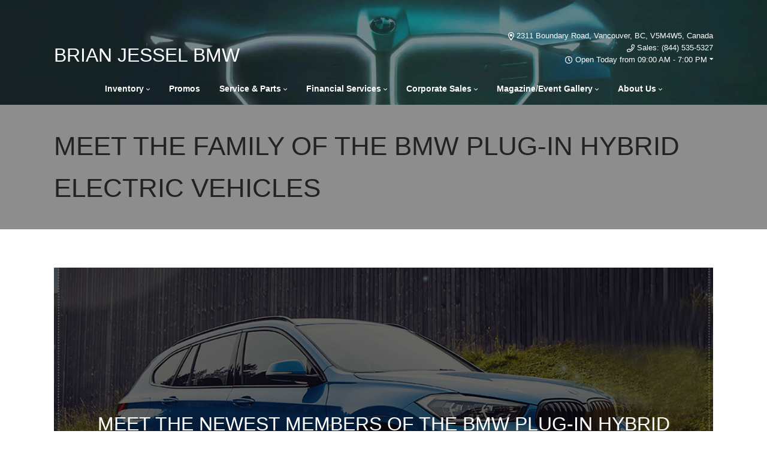

--- FILE ---
content_type: text/html; charset=UTF-8
request_url: https://www.brianjesselbmw.com/meet-the-family-of-the-bmw-plug-in-hybrid-electric-vehicles/
body_size: 101493
content:
<!doctype html>
<html lang="en-CA">
	<head>
			<meta charset="UTF-8">
	<title>Meet the family of the BMW Plug-in Hybrid Electric Vehicles | Brian Jessel BMW</title>
		<meta http-equiv="X-UA-Compatible" content="IE=edge,chrome=1"><script type="text/javascript">(window.NREUM||(NREUM={})).init={ajax:{deny_list:["bam.nr-data.net"]},feature_flags:["soft_nav"]};(window.NREUM||(NREUM={})).loader_config={licenseKey:"NRBR-b469192270e76fd10ee",applicationID:"464085252",browserID:"466734585"};;/*! For license information please see nr-loader-rum-1.308.0.min.js.LICENSE.txt */
(()=>{var e,t,r={163:(e,t,r)=>{"use strict";r.d(t,{j:()=>E});var n=r(384),i=r(1741);var a=r(2555);r(860).K7.genericEvents;const s="experimental.resources",o="register",c=e=>{if(!e||"string"!=typeof e)return!1;try{document.createDocumentFragment().querySelector(e)}catch{return!1}return!0};var d=r(2614),u=r(944),l=r(8122);const f="[data-nr-mask]",g=e=>(0,l.a)(e,(()=>{const e={feature_flags:[],experimental:{allow_registered_children:!1,resources:!1},mask_selector:"*",block_selector:"[data-nr-block]",mask_input_options:{color:!1,date:!1,"datetime-local":!1,email:!1,month:!1,number:!1,range:!1,search:!1,tel:!1,text:!1,time:!1,url:!1,week:!1,textarea:!1,select:!1,password:!0}};return{ajax:{deny_list:void 0,block_internal:!0,enabled:!0,autoStart:!0},api:{get allow_registered_children(){return e.feature_flags.includes(o)||e.experimental.allow_registered_children},set allow_registered_children(t){e.experimental.allow_registered_children=t},duplicate_registered_data:!1},browser_consent_mode:{enabled:!1},distributed_tracing:{enabled:void 0,exclude_newrelic_header:void 0,cors_use_newrelic_header:void 0,cors_use_tracecontext_headers:void 0,allowed_origins:void 0},get feature_flags(){return e.feature_flags},set feature_flags(t){e.feature_flags=t},generic_events:{enabled:!0,autoStart:!0},harvest:{interval:30},jserrors:{enabled:!0,autoStart:!0},logging:{enabled:!0,autoStart:!0},metrics:{enabled:!0,autoStart:!0},obfuscate:void 0,page_action:{enabled:!0},page_view_event:{enabled:!0,autoStart:!0},page_view_timing:{enabled:!0,autoStart:!0},performance:{capture_marks:!1,capture_measures:!1,capture_detail:!0,resources:{get enabled(){return e.feature_flags.includes(s)||e.experimental.resources},set enabled(t){e.experimental.resources=t},asset_types:[],first_party_domains:[],ignore_newrelic:!0}},privacy:{cookies_enabled:!0},proxy:{assets:void 0,beacon:void 0},session:{expiresMs:d.wk,inactiveMs:d.BB},session_replay:{autoStart:!0,enabled:!1,preload:!1,sampling_rate:10,error_sampling_rate:100,collect_fonts:!1,inline_images:!1,fix_stylesheets:!0,mask_all_inputs:!0,get mask_text_selector(){return e.mask_selector},set mask_text_selector(t){c(t)?e.mask_selector="".concat(t,",").concat(f):""===t||null===t?e.mask_selector=f:(0,u.R)(5,t)},get block_class(){return"nr-block"},get ignore_class(){return"nr-ignore"},get mask_text_class(){return"nr-mask"},get block_selector(){return e.block_selector},set block_selector(t){c(t)?e.block_selector+=",".concat(t):""!==t&&(0,u.R)(6,t)},get mask_input_options(){return e.mask_input_options},set mask_input_options(t){t&&"object"==typeof t?e.mask_input_options={...t,password:!0}:(0,u.R)(7,t)}},session_trace:{enabled:!0,autoStart:!0},soft_navigations:{enabled:!0,autoStart:!0},spa:{enabled:!0,autoStart:!0},ssl:void 0,user_actions:{enabled:!0,elementAttributes:["id","className","tagName","type"]}}})());var p=r(6154),m=r(9324);let h=0;const v={buildEnv:m.F3,distMethod:m.Xs,version:m.xv,originTime:p.WN},b={consented:!1},y={appMetadata:{},get consented(){return this.session?.state?.consent||b.consented},set consented(e){b.consented=e},customTransaction:void 0,denyList:void 0,disabled:!1,harvester:void 0,isolatedBacklog:!1,isRecording:!1,loaderType:void 0,maxBytes:3e4,obfuscator:void 0,onerror:void 0,ptid:void 0,releaseIds:{},session:void 0,timeKeeper:void 0,registeredEntities:[],jsAttributesMetadata:{bytes:0},get harvestCount(){return++h}},_=e=>{const t=(0,l.a)(e,y),r=Object.keys(v).reduce((e,t)=>(e[t]={value:v[t],writable:!1,configurable:!0,enumerable:!0},e),{});return Object.defineProperties(t,r)};var w=r(5701);const x=e=>{const t=e.startsWith("http");e+="/",r.p=t?e:"https://"+e};var R=r(7836),k=r(3241);const A={accountID:void 0,trustKey:void 0,agentID:void 0,licenseKey:void 0,applicationID:void 0,xpid:void 0},S=e=>(0,l.a)(e,A),T=new Set;function E(e,t={},r,s){let{init:o,info:c,loader_config:d,runtime:u={},exposed:l=!0}=t;if(!c){const e=(0,n.pV)();o=e.init,c=e.info,d=e.loader_config}e.init=g(o||{}),e.loader_config=S(d||{}),c.jsAttributes??={},p.bv&&(c.jsAttributes.isWorker=!0),e.info=(0,a.D)(c);const f=e.init,m=[c.beacon,c.errorBeacon];T.has(e.agentIdentifier)||(f.proxy.assets&&(x(f.proxy.assets),m.push(f.proxy.assets)),f.proxy.beacon&&m.push(f.proxy.beacon),e.beacons=[...m],function(e){const t=(0,n.pV)();Object.getOwnPropertyNames(i.W.prototype).forEach(r=>{const n=i.W.prototype[r];if("function"!=typeof n||"constructor"===n)return;let a=t[r];e[r]&&!1!==e.exposed&&"micro-agent"!==e.runtime?.loaderType&&(t[r]=(...t)=>{const n=e[r](...t);return a?a(...t):n})})}(e),(0,n.US)("activatedFeatures",w.B)),u.denyList=[...f.ajax.deny_list||[],...f.ajax.block_internal?m:[]],u.ptid=e.agentIdentifier,u.loaderType=r,e.runtime=_(u),T.has(e.agentIdentifier)||(e.ee=R.ee.get(e.agentIdentifier),e.exposed=l,(0,k.W)({agentIdentifier:e.agentIdentifier,drained:!!w.B?.[e.agentIdentifier],type:"lifecycle",name:"initialize",feature:void 0,data:e.config})),T.add(e.agentIdentifier)}},384:(e,t,r)=>{"use strict";r.d(t,{NT:()=>s,US:()=>u,Zm:()=>o,bQ:()=>d,dV:()=>c,pV:()=>l});var n=r(6154),i=r(1863),a=r(1910);const s={beacon:"bam.nr-data.net",errorBeacon:"bam.nr-data.net"};function o(){return n.gm.NREUM||(n.gm.NREUM={}),void 0===n.gm.newrelic&&(n.gm.newrelic=n.gm.NREUM),n.gm.NREUM}function c(){let e=o();return e.o||(e.o={ST:n.gm.setTimeout,SI:n.gm.setImmediate||n.gm.setInterval,CT:n.gm.clearTimeout,XHR:n.gm.XMLHttpRequest,REQ:n.gm.Request,EV:n.gm.Event,PR:n.gm.Promise,MO:n.gm.MutationObserver,FETCH:n.gm.fetch,WS:n.gm.WebSocket},(0,a.i)(...Object.values(e.o))),e}function d(e,t){let r=o();r.initializedAgents??={},t.initializedAt={ms:(0,i.t)(),date:new Date},r.initializedAgents[e]=t}function u(e,t){o()[e]=t}function l(){return function(){let e=o();const t=e.info||{};e.info={beacon:s.beacon,errorBeacon:s.errorBeacon,...t}}(),function(){let e=o();const t=e.init||{};e.init={...t}}(),c(),function(){let e=o();const t=e.loader_config||{};e.loader_config={...t}}(),o()}},782:(e,t,r)=>{"use strict";r.d(t,{T:()=>n});const n=r(860).K7.pageViewTiming},860:(e,t,r)=>{"use strict";r.d(t,{$J:()=>u,K7:()=>c,P3:()=>d,XX:()=>i,Yy:()=>o,df:()=>a,qY:()=>n,v4:()=>s});const n="events",i="jserrors",a="browser/blobs",s="rum",o="browser/logs",c={ajax:"ajax",genericEvents:"generic_events",jserrors:i,logging:"logging",metrics:"metrics",pageAction:"page_action",pageViewEvent:"page_view_event",pageViewTiming:"page_view_timing",sessionReplay:"session_replay",sessionTrace:"session_trace",softNav:"soft_navigations",spa:"spa"},d={[c.pageViewEvent]:1,[c.pageViewTiming]:2,[c.metrics]:3,[c.jserrors]:4,[c.spa]:5,[c.ajax]:6,[c.sessionTrace]:7,[c.softNav]:8,[c.sessionReplay]:9,[c.logging]:10,[c.genericEvents]:11},u={[c.pageViewEvent]:s,[c.pageViewTiming]:n,[c.ajax]:n,[c.spa]:n,[c.softNav]:n,[c.metrics]:i,[c.jserrors]:i,[c.sessionTrace]:a,[c.sessionReplay]:a,[c.logging]:o,[c.genericEvents]:"ins"}},944:(e,t,r)=>{"use strict";r.d(t,{R:()=>i});var n=r(3241);function i(e,t){"function"==typeof console.debug&&(console.debug("New Relic Warning: https://github.com/newrelic/newrelic-browser-agent/blob/main/docs/warning-codes.md#".concat(e),t),(0,n.W)({agentIdentifier:null,drained:null,type:"data",name:"warn",feature:"warn",data:{code:e,secondary:t}}))}},1687:(e,t,r)=>{"use strict";r.d(t,{Ak:()=>d,Ze:()=>f,x3:()=>u});var n=r(3241),i=r(7836),a=r(3606),s=r(860),o=r(2646);const c={};function d(e,t){const r={staged:!1,priority:s.P3[t]||0};l(e),c[e].get(t)||c[e].set(t,r)}function u(e,t){e&&c[e]&&(c[e].get(t)&&c[e].delete(t),p(e,t,!1),c[e].size&&g(e))}function l(e){if(!e)throw new Error("agentIdentifier required");c[e]||(c[e]=new Map)}function f(e="",t="feature",r=!1){if(l(e),!e||!c[e].get(t)||r)return p(e,t);c[e].get(t).staged=!0,g(e)}function g(e){const t=Array.from(c[e]);t.every(([e,t])=>t.staged)&&(t.sort((e,t)=>e[1].priority-t[1].priority),t.forEach(([t])=>{c[e].delete(t),p(e,t)}))}function p(e,t,r=!0){const s=e?i.ee.get(e):i.ee,c=a.i.handlers;if(!s.aborted&&s.backlog&&c){if((0,n.W)({agentIdentifier:e,type:"lifecycle",name:"drain",feature:t}),r){const e=s.backlog[t],r=c[t];if(r){for(let t=0;e&&t<e.length;++t)m(e[t],r);Object.entries(r).forEach(([e,t])=>{Object.values(t||{}).forEach(t=>{t[0]?.on&&t[0]?.context()instanceof o.y&&t[0].on(e,t[1])})})}}s.isolatedBacklog||delete c[t],s.backlog[t]=null,s.emit("drain-"+t,[])}}function m(e,t){var r=e[1];Object.values(t[r]||{}).forEach(t=>{var r=e[0];if(t[0]===r){var n=t[1],i=e[3],a=e[2];n.apply(i,a)}})}},1738:(e,t,r)=>{"use strict";r.d(t,{U:()=>g,Y:()=>f});var n=r(3241),i=r(9908),a=r(1863),s=r(944),o=r(5701),c=r(3969),d=r(8362),u=r(860),l=r(4261);function f(e,t,r,a){const f=a||r;!f||f[e]&&f[e]!==d.d.prototype[e]||(f[e]=function(){(0,i.p)(c.xV,["API/"+e+"/called"],void 0,u.K7.metrics,r.ee),(0,n.W)({agentIdentifier:r.agentIdentifier,drained:!!o.B?.[r.agentIdentifier],type:"data",name:"api",feature:l.Pl+e,data:{}});try{return t.apply(this,arguments)}catch(e){(0,s.R)(23,e)}})}function g(e,t,r,n,s){const o=e.info;null===r?delete o.jsAttributes[t]:o.jsAttributes[t]=r,(s||null===r)&&(0,i.p)(l.Pl+n,[(0,a.t)(),t,r],void 0,"session",e.ee)}},1741:(e,t,r)=>{"use strict";r.d(t,{W:()=>a});var n=r(944),i=r(4261);class a{#e(e,...t){if(this[e]!==a.prototype[e])return this[e](...t);(0,n.R)(35,e)}addPageAction(e,t){return this.#e(i.hG,e,t)}register(e){return this.#e(i.eY,e)}recordCustomEvent(e,t){return this.#e(i.fF,e,t)}setPageViewName(e,t){return this.#e(i.Fw,e,t)}setCustomAttribute(e,t,r){return this.#e(i.cD,e,t,r)}noticeError(e,t){return this.#e(i.o5,e,t)}setUserId(e,t=!1){return this.#e(i.Dl,e,t)}setApplicationVersion(e){return this.#e(i.nb,e)}setErrorHandler(e){return this.#e(i.bt,e)}addRelease(e,t){return this.#e(i.k6,e,t)}log(e,t){return this.#e(i.$9,e,t)}start(){return this.#e(i.d3)}finished(e){return this.#e(i.BL,e)}recordReplay(){return this.#e(i.CH)}pauseReplay(){return this.#e(i.Tb)}addToTrace(e){return this.#e(i.U2,e)}setCurrentRouteName(e){return this.#e(i.PA,e)}interaction(e){return this.#e(i.dT,e)}wrapLogger(e,t,r){return this.#e(i.Wb,e,t,r)}measure(e,t){return this.#e(i.V1,e,t)}consent(e){return this.#e(i.Pv,e)}}},1863:(e,t,r)=>{"use strict";function n(){return Math.floor(performance.now())}r.d(t,{t:()=>n})},1910:(e,t,r)=>{"use strict";r.d(t,{i:()=>a});var n=r(944);const i=new Map;function a(...e){return e.every(e=>{if(i.has(e))return i.get(e);const t="function"==typeof e?e.toString():"",r=t.includes("[native code]"),a=t.includes("nrWrapper");return r||a||(0,n.R)(64,e?.name||t),i.set(e,r),r})}},2555:(e,t,r)=>{"use strict";r.d(t,{D:()=>o,f:()=>s});var n=r(384),i=r(8122);const a={beacon:n.NT.beacon,errorBeacon:n.NT.errorBeacon,licenseKey:void 0,applicationID:void 0,sa:void 0,queueTime:void 0,applicationTime:void 0,ttGuid:void 0,user:void 0,account:void 0,product:void 0,extra:void 0,jsAttributes:{},userAttributes:void 0,atts:void 0,transactionName:void 0,tNamePlain:void 0};function s(e){try{return!!e.licenseKey&&!!e.errorBeacon&&!!e.applicationID}catch(e){return!1}}const o=e=>(0,i.a)(e,a)},2614:(e,t,r)=>{"use strict";r.d(t,{BB:()=>s,H3:()=>n,g:()=>d,iL:()=>c,tS:()=>o,uh:()=>i,wk:()=>a});const n="NRBA",i="SESSION",a=144e5,s=18e5,o={STARTED:"session-started",PAUSE:"session-pause",RESET:"session-reset",RESUME:"session-resume",UPDATE:"session-update"},c={SAME_TAB:"same-tab",CROSS_TAB:"cross-tab"},d={OFF:0,FULL:1,ERROR:2}},2646:(e,t,r)=>{"use strict";r.d(t,{y:()=>n});class n{constructor(e){this.contextId=e}}},2843:(e,t,r)=>{"use strict";r.d(t,{G:()=>a,u:()=>i});var n=r(3878);function i(e,t=!1,r,i){(0,n.DD)("visibilitychange",function(){if(t)return void("hidden"===document.visibilityState&&e());e(document.visibilityState)},r,i)}function a(e,t,r){(0,n.sp)("pagehide",e,t,r)}},3241:(e,t,r)=>{"use strict";r.d(t,{W:()=>a});var n=r(6154);const i="newrelic";function a(e={}){try{n.gm.dispatchEvent(new CustomEvent(i,{detail:e}))}catch(e){}}},3606:(e,t,r)=>{"use strict";r.d(t,{i:()=>a});var n=r(9908);a.on=s;var i=a.handlers={};function a(e,t,r,a){s(a||n.d,i,e,t,r)}function s(e,t,r,i,a){a||(a="feature"),e||(e=n.d);var s=t[a]=t[a]||{};(s[r]=s[r]||[]).push([e,i])}},3878:(e,t,r)=>{"use strict";function n(e,t){return{capture:e,passive:!1,signal:t}}function i(e,t,r=!1,i){window.addEventListener(e,t,n(r,i))}function a(e,t,r=!1,i){document.addEventListener(e,t,n(r,i))}r.d(t,{DD:()=>a,jT:()=>n,sp:()=>i})},3969:(e,t,r)=>{"use strict";r.d(t,{TZ:()=>n,XG:()=>o,rs:()=>i,xV:()=>s,z_:()=>a});const n=r(860).K7.metrics,i="sm",a="cm",s="storeSupportabilityMetrics",o="storeEventMetrics"},4234:(e,t,r)=>{"use strict";r.d(t,{W:()=>a});var n=r(7836),i=r(1687);class a{constructor(e,t){this.agentIdentifier=e,this.ee=n.ee.get(e),this.featureName=t,this.blocked=!1}deregisterDrain(){(0,i.x3)(this.agentIdentifier,this.featureName)}}},4261:(e,t,r)=>{"use strict";r.d(t,{$9:()=>d,BL:()=>o,CH:()=>g,Dl:()=>_,Fw:()=>y,PA:()=>h,Pl:()=>n,Pv:()=>k,Tb:()=>l,U2:()=>a,V1:()=>R,Wb:()=>x,bt:()=>b,cD:()=>v,d3:()=>w,dT:()=>c,eY:()=>p,fF:()=>f,hG:()=>i,k6:()=>s,nb:()=>m,o5:()=>u});const n="api-",i="addPageAction",a="addToTrace",s="addRelease",o="finished",c="interaction",d="log",u="noticeError",l="pauseReplay",f="recordCustomEvent",g="recordReplay",p="register",m="setApplicationVersion",h="setCurrentRouteName",v="setCustomAttribute",b="setErrorHandler",y="setPageViewName",_="setUserId",w="start",x="wrapLogger",R="measure",k="consent"},5289:(e,t,r)=>{"use strict";r.d(t,{GG:()=>s,Qr:()=>c,sB:()=>o});var n=r(3878),i=r(6389);function a(){return"undefined"==typeof document||"complete"===document.readyState}function s(e,t){if(a())return e();const r=(0,i.J)(e),s=setInterval(()=>{a()&&(clearInterval(s),r())},500);(0,n.sp)("load",r,t)}function o(e){if(a())return e();(0,n.DD)("DOMContentLoaded",e)}function c(e){if(a())return e();(0,n.sp)("popstate",e)}},5607:(e,t,r)=>{"use strict";r.d(t,{W:()=>n});const n=(0,r(9566).bz)()},5701:(e,t,r)=>{"use strict";r.d(t,{B:()=>a,t:()=>s});var n=r(3241);const i=new Set,a={};function s(e,t){const r=t.agentIdentifier;a[r]??={},e&&"object"==typeof e&&(i.has(r)||(t.ee.emit("rumresp",[e]),a[r]=e,i.add(r),(0,n.W)({agentIdentifier:r,loaded:!0,drained:!0,type:"lifecycle",name:"load",feature:void 0,data:e})))}},6154:(e,t,r)=>{"use strict";r.d(t,{OF:()=>c,RI:()=>i,WN:()=>u,bv:()=>a,eN:()=>l,gm:()=>s,mw:()=>o,sb:()=>d});var n=r(1863);const i="undefined"!=typeof window&&!!window.document,a="undefined"!=typeof WorkerGlobalScope&&("undefined"!=typeof self&&self instanceof WorkerGlobalScope&&self.navigator instanceof WorkerNavigator||"undefined"!=typeof globalThis&&globalThis instanceof WorkerGlobalScope&&globalThis.navigator instanceof WorkerNavigator),s=i?window:"undefined"!=typeof WorkerGlobalScope&&("undefined"!=typeof self&&self instanceof WorkerGlobalScope&&self||"undefined"!=typeof globalThis&&globalThis instanceof WorkerGlobalScope&&globalThis),o=Boolean("hidden"===s?.document?.visibilityState),c=/iPad|iPhone|iPod/.test(s.navigator?.userAgent),d=c&&"undefined"==typeof SharedWorker,u=((()=>{const e=s.navigator?.userAgent?.match(/Firefox[/\s](\d+\.\d+)/);Array.isArray(e)&&e.length>=2&&e[1]})(),Date.now()-(0,n.t)()),l=()=>"undefined"!=typeof PerformanceNavigationTiming&&s?.performance?.getEntriesByType("navigation")?.[0]?.responseStart},6389:(e,t,r)=>{"use strict";function n(e,t=500,r={}){const n=r?.leading||!1;let i;return(...r)=>{n&&void 0===i&&(e.apply(this,r),i=setTimeout(()=>{i=clearTimeout(i)},t)),n||(clearTimeout(i),i=setTimeout(()=>{e.apply(this,r)},t))}}function i(e){let t=!1;return(...r)=>{t||(t=!0,e.apply(this,r))}}r.d(t,{J:()=>i,s:()=>n})},6630:(e,t,r)=>{"use strict";r.d(t,{T:()=>n});const n=r(860).K7.pageViewEvent},7699:(e,t,r)=>{"use strict";r.d(t,{It:()=>a,KC:()=>o,No:()=>i,qh:()=>s});var n=r(860);const i=16e3,a=1e6,s="SESSION_ERROR",o={[n.K7.logging]:!0,[n.K7.genericEvents]:!1,[n.K7.jserrors]:!1,[n.K7.ajax]:!1}},7836:(e,t,r)=>{"use strict";r.d(t,{P:()=>o,ee:()=>c});var n=r(384),i=r(8990),a=r(2646),s=r(5607);const o="nr@context:".concat(s.W),c=function e(t,r){var n={},s={},u={},l=!1;try{l=16===r.length&&d.initializedAgents?.[r]?.runtime.isolatedBacklog}catch(e){}var f={on:p,addEventListener:p,removeEventListener:function(e,t){var r=n[e];if(!r)return;for(var i=0;i<r.length;i++)r[i]===t&&r.splice(i,1)},emit:function(e,r,n,i,a){!1!==a&&(a=!0);if(c.aborted&&!i)return;t&&a&&t.emit(e,r,n);var o=g(n);m(e).forEach(e=>{e.apply(o,r)});var d=v()[s[e]];d&&d.push([f,e,r,o]);return o},get:h,listeners:m,context:g,buffer:function(e,t){const r=v();if(t=t||"feature",f.aborted)return;Object.entries(e||{}).forEach(([e,n])=>{s[n]=t,t in r||(r[t]=[])})},abort:function(){f._aborted=!0,Object.keys(f.backlog).forEach(e=>{delete f.backlog[e]})},isBuffering:function(e){return!!v()[s[e]]},debugId:r,backlog:l?{}:t&&"object"==typeof t.backlog?t.backlog:{},isolatedBacklog:l};return Object.defineProperty(f,"aborted",{get:()=>{let e=f._aborted||!1;return e||(t&&(e=t.aborted),e)}}),f;function g(e){return e&&e instanceof a.y?e:e?(0,i.I)(e,o,()=>new a.y(o)):new a.y(o)}function p(e,t){n[e]=m(e).concat(t)}function m(e){return n[e]||[]}function h(t){return u[t]=u[t]||e(f,t)}function v(){return f.backlog}}(void 0,"globalEE"),d=(0,n.Zm)();d.ee||(d.ee=c)},8122:(e,t,r)=>{"use strict";r.d(t,{a:()=>i});var n=r(944);function i(e,t){try{if(!e||"object"!=typeof e)return(0,n.R)(3);if(!t||"object"!=typeof t)return(0,n.R)(4);const r=Object.create(Object.getPrototypeOf(t),Object.getOwnPropertyDescriptors(t)),a=0===Object.keys(r).length?e:r;for(let s in a)if(void 0!==e[s])try{if(null===e[s]){r[s]=null;continue}Array.isArray(e[s])&&Array.isArray(t[s])?r[s]=Array.from(new Set([...e[s],...t[s]])):"object"==typeof e[s]&&"object"==typeof t[s]?r[s]=i(e[s],t[s]):r[s]=e[s]}catch(e){r[s]||(0,n.R)(1,e)}return r}catch(e){(0,n.R)(2,e)}}},8362:(e,t,r)=>{"use strict";r.d(t,{d:()=>a});var n=r(9566),i=r(1741);class a extends i.W{agentIdentifier=(0,n.LA)(16)}},8374:(e,t,r)=>{r.nc=(()=>{try{return document?.currentScript?.nonce}catch(e){}return""})()},8990:(e,t,r)=>{"use strict";r.d(t,{I:()=>i});var n=Object.prototype.hasOwnProperty;function i(e,t,r){if(n.call(e,t))return e[t];var i=r();if(Object.defineProperty&&Object.keys)try{return Object.defineProperty(e,t,{value:i,writable:!0,enumerable:!1}),i}catch(e){}return e[t]=i,i}},9324:(e,t,r)=>{"use strict";r.d(t,{F3:()=>i,Xs:()=>a,xv:()=>n});const n="1.308.0",i="PROD",a="CDN"},9566:(e,t,r)=>{"use strict";r.d(t,{LA:()=>o,bz:()=>s});var n=r(6154);const i="xxxxxxxx-xxxx-4xxx-yxxx-xxxxxxxxxxxx";function a(e,t){return e?15&e[t]:16*Math.random()|0}function s(){const e=n.gm?.crypto||n.gm?.msCrypto;let t,r=0;return e&&e.getRandomValues&&(t=e.getRandomValues(new Uint8Array(30))),i.split("").map(e=>"x"===e?a(t,r++).toString(16):"y"===e?(3&a()|8).toString(16):e).join("")}function o(e){const t=n.gm?.crypto||n.gm?.msCrypto;let r,i=0;t&&t.getRandomValues&&(r=t.getRandomValues(new Uint8Array(e)));const s=[];for(var o=0;o<e;o++)s.push(a(r,i++).toString(16));return s.join("")}},9908:(e,t,r)=>{"use strict";r.d(t,{d:()=>n,p:()=>i});var n=r(7836).ee.get("handle");function i(e,t,r,i,a){a?(a.buffer([e],i),a.emit(e,t,r)):(n.buffer([e],i),n.emit(e,t,r))}}},n={};function i(e){var t=n[e];if(void 0!==t)return t.exports;var a=n[e]={exports:{}};return r[e](a,a.exports,i),a.exports}i.m=r,i.d=(e,t)=>{for(var r in t)i.o(t,r)&&!i.o(e,r)&&Object.defineProperty(e,r,{enumerable:!0,get:t[r]})},i.f={},i.e=e=>Promise.all(Object.keys(i.f).reduce((t,r)=>(i.f[r](e,t),t),[])),i.u=e=>"nr-rum-1.308.0.min.js",i.o=(e,t)=>Object.prototype.hasOwnProperty.call(e,t),e={},t="NRBA-1.308.0.PROD:",i.l=(r,n,a,s)=>{if(e[r])e[r].push(n);else{var o,c;if(void 0!==a)for(var d=document.getElementsByTagName("script"),u=0;u<d.length;u++){var l=d[u];if(l.getAttribute("src")==r||l.getAttribute("data-webpack")==t+a){o=l;break}}if(!o){c=!0;var f={296:"sha512-+MIMDsOcckGXa1EdWHqFNv7P+JUkd5kQwCBr3KE6uCvnsBNUrdSt4a/3/L4j4TxtnaMNjHpza2/erNQbpacJQA=="};(o=document.createElement("script")).charset="utf-8",i.nc&&o.setAttribute("nonce",i.nc),o.setAttribute("data-webpack",t+a),o.src=r,0!==o.src.indexOf(window.location.origin+"/")&&(o.crossOrigin="anonymous"),f[s]&&(o.integrity=f[s])}e[r]=[n];var g=(t,n)=>{o.onerror=o.onload=null,clearTimeout(p);var i=e[r];if(delete e[r],o.parentNode&&o.parentNode.removeChild(o),i&&i.forEach(e=>e(n)),t)return t(n)},p=setTimeout(g.bind(null,void 0,{type:"timeout",target:o}),12e4);o.onerror=g.bind(null,o.onerror),o.onload=g.bind(null,o.onload),c&&document.head.appendChild(o)}},i.r=e=>{"undefined"!=typeof Symbol&&Symbol.toStringTag&&Object.defineProperty(e,Symbol.toStringTag,{value:"Module"}),Object.defineProperty(e,"__esModule",{value:!0})},i.p="https://js-agent.newrelic.com/",(()=>{var e={374:0,840:0};i.f.j=(t,r)=>{var n=i.o(e,t)?e[t]:void 0;if(0!==n)if(n)r.push(n[2]);else{var a=new Promise((r,i)=>n=e[t]=[r,i]);r.push(n[2]=a);var s=i.p+i.u(t),o=new Error;i.l(s,r=>{if(i.o(e,t)&&(0!==(n=e[t])&&(e[t]=void 0),n)){var a=r&&("load"===r.type?"missing":r.type),s=r&&r.target&&r.target.src;o.message="Loading chunk "+t+" failed: ("+a+": "+s+")",o.name="ChunkLoadError",o.type=a,o.request=s,n[1](o)}},"chunk-"+t,t)}};var t=(t,r)=>{var n,a,[s,o,c]=r,d=0;if(s.some(t=>0!==e[t])){for(n in o)i.o(o,n)&&(i.m[n]=o[n]);if(c)c(i)}for(t&&t(r);d<s.length;d++)a=s[d],i.o(e,a)&&e[a]&&e[a][0](),e[a]=0},r=self["webpackChunk:NRBA-1.308.0.PROD"]=self["webpackChunk:NRBA-1.308.0.PROD"]||[];r.forEach(t.bind(null,0)),r.push=t.bind(null,r.push.bind(r))})(),(()=>{"use strict";i(8374);var e=i(8362),t=i(860);const r=Object.values(t.K7);var n=i(163);var a=i(9908),s=i(1863),o=i(4261),c=i(1738);var d=i(1687),u=i(4234),l=i(5289),f=i(6154),g=i(944),p=i(384);const m=e=>f.RI&&!0===e?.privacy.cookies_enabled;function h(e){return!!(0,p.dV)().o.MO&&m(e)&&!0===e?.session_trace.enabled}var v=i(6389),b=i(7699);class y extends u.W{constructor(e,t){super(e.agentIdentifier,t),this.agentRef=e,this.abortHandler=void 0,this.featAggregate=void 0,this.loadedSuccessfully=void 0,this.onAggregateImported=new Promise(e=>{this.loadedSuccessfully=e}),this.deferred=Promise.resolve(),!1===e.init[this.featureName].autoStart?this.deferred=new Promise((t,r)=>{this.ee.on("manual-start-all",(0,v.J)(()=>{(0,d.Ak)(e.agentIdentifier,this.featureName),t()}))}):(0,d.Ak)(e.agentIdentifier,t)}importAggregator(e,t,r={}){if(this.featAggregate)return;const n=async()=>{let n;await this.deferred;try{if(m(e.init)){const{setupAgentSession:t}=await i.e(296).then(i.bind(i,3305));n=t(e)}}catch(e){(0,g.R)(20,e),this.ee.emit("internal-error",[e]),(0,a.p)(b.qh,[e],void 0,this.featureName,this.ee)}try{if(!this.#t(this.featureName,n,e.init))return(0,d.Ze)(this.agentIdentifier,this.featureName),void this.loadedSuccessfully(!1);const{Aggregate:i}=await t();this.featAggregate=new i(e,r),e.runtime.harvester.initializedAggregates.push(this.featAggregate),this.loadedSuccessfully(!0)}catch(e){(0,g.R)(34,e),this.abortHandler?.(),(0,d.Ze)(this.agentIdentifier,this.featureName,!0),this.loadedSuccessfully(!1),this.ee&&this.ee.abort()}};f.RI?(0,l.GG)(()=>n(),!0):n()}#t(e,r,n){if(this.blocked)return!1;switch(e){case t.K7.sessionReplay:return h(n)&&!!r;case t.K7.sessionTrace:return!!r;default:return!0}}}var _=i(6630),w=i(2614),x=i(3241);class R extends y{static featureName=_.T;constructor(e){var t;super(e,_.T),this.setupInspectionEvents(e.agentIdentifier),t=e,(0,c.Y)(o.Fw,function(e,r){"string"==typeof e&&("/"!==e.charAt(0)&&(e="/"+e),t.runtime.customTransaction=(r||"http://custom.transaction")+e,(0,a.p)(o.Pl+o.Fw,[(0,s.t)()],void 0,void 0,t.ee))},t),this.importAggregator(e,()=>i.e(296).then(i.bind(i,3943)))}setupInspectionEvents(e){const t=(t,r)=>{t&&(0,x.W)({agentIdentifier:e,timeStamp:t.timeStamp,loaded:"complete"===t.target.readyState,type:"window",name:r,data:t.target.location+""})};(0,l.sB)(e=>{t(e,"DOMContentLoaded")}),(0,l.GG)(e=>{t(e,"load")}),(0,l.Qr)(e=>{t(e,"navigate")}),this.ee.on(w.tS.UPDATE,(t,r)=>{(0,x.W)({agentIdentifier:e,type:"lifecycle",name:"session",data:r})})}}class k extends e.d{constructor(e){var t;(super(),f.gm)?(this.features={},(0,p.bQ)(this.agentIdentifier,this),this.desiredFeatures=new Set(e.features||[]),this.desiredFeatures.add(R),(0,n.j)(this,e,e.loaderType||"agent"),t=this,(0,c.Y)(o.cD,function(e,r,n=!1){if("string"==typeof e){if(["string","number","boolean"].includes(typeof r)||null===r)return(0,c.U)(t,e,r,o.cD,n);(0,g.R)(40,typeof r)}else(0,g.R)(39,typeof e)},t),function(e){(0,c.Y)(o.Dl,function(t,r=!1){if("string"!=typeof t&&null!==t)return void(0,g.R)(41,typeof t);const n=e.info.jsAttributes["enduser.id"];r&&null!=n&&n!==t?(0,a.p)(o.Pl+"setUserIdAndResetSession",[t],void 0,"session",e.ee):(0,c.U)(e,"enduser.id",t,o.Dl,!0)},e)}(this),function(e){(0,c.Y)(o.nb,function(t){if("string"==typeof t||null===t)return(0,c.U)(e,"application.version",t,o.nb,!1);(0,g.R)(42,typeof t)},e)}(this),function(e){(0,c.Y)(o.d3,function(){e.ee.emit("manual-start-all")},e)}(this),function(e){(0,c.Y)(o.Pv,function(t=!0){if("boolean"==typeof t){if((0,a.p)(o.Pl+o.Pv,[t],void 0,"session",e.ee),e.runtime.consented=t,t){const t=e.features.page_view_event;t.onAggregateImported.then(e=>{const r=t.featAggregate;e&&!r.sentRum&&r.sendRum()})}}else(0,g.R)(65,typeof t)},e)}(this),this.run()):(0,g.R)(21)}get config(){return{info:this.info,init:this.init,loader_config:this.loader_config,runtime:this.runtime}}get api(){return this}run(){try{const e=function(e){const t={};return r.forEach(r=>{t[r]=!!e[r]?.enabled}),t}(this.init),n=[...this.desiredFeatures];n.sort((e,r)=>t.P3[e.featureName]-t.P3[r.featureName]),n.forEach(r=>{if(!e[r.featureName]&&r.featureName!==t.K7.pageViewEvent)return;if(r.featureName===t.K7.spa)return void(0,g.R)(67);const n=function(e){switch(e){case t.K7.ajax:return[t.K7.jserrors];case t.K7.sessionTrace:return[t.K7.ajax,t.K7.pageViewEvent];case t.K7.sessionReplay:return[t.K7.sessionTrace];case t.K7.pageViewTiming:return[t.K7.pageViewEvent];default:return[]}}(r.featureName).filter(e=>!(e in this.features));n.length>0&&(0,g.R)(36,{targetFeature:r.featureName,missingDependencies:n}),this.features[r.featureName]=new r(this)})}catch(e){(0,g.R)(22,e);for(const e in this.features)this.features[e].abortHandler?.();const t=(0,p.Zm)();delete t.initializedAgents[this.agentIdentifier]?.features,delete this.sharedAggregator;return t.ee.get(this.agentIdentifier).abort(),!1}}}var A=i(2843),S=i(782);class T extends y{static featureName=S.T;constructor(e){super(e,S.T),f.RI&&((0,A.u)(()=>(0,a.p)("docHidden",[(0,s.t)()],void 0,S.T,this.ee),!0),(0,A.G)(()=>(0,a.p)("winPagehide",[(0,s.t)()],void 0,S.T,this.ee)),this.importAggregator(e,()=>i.e(296).then(i.bind(i,2117))))}}var E=i(3969);class I extends y{static featureName=E.TZ;constructor(e){super(e,E.TZ),f.RI&&document.addEventListener("securitypolicyviolation",e=>{(0,a.p)(E.xV,["Generic/CSPViolation/Detected"],void 0,this.featureName,this.ee)}),this.importAggregator(e,()=>i.e(296).then(i.bind(i,9623)))}}new k({features:[R,T,I],loaderType:"lite"})})()})();</script>
	<meta name="viewport" content="width=device-width, initial-scale=1.0">
	<link rel="preconnect" href="https://fonts.googleapis.com" crossorigin>
	<link rel="dns-prefetch" href="https://fonts.googleapis.com">
	<link rel="preconnect" href="https://fonts.gstatic.com" crossorigin>
	<link rel="dns-prefetch" href="https://fonts.gstatic.com">
	<link rel="preconnect" href="https://cdn.jsdelivr.net">
	<link rel="dns-prefetch" href="https://cdn.jsdelivr.net">
	<link rel="preconnect" href="https://cdnjs.cloudflare.com">
	<link rel="dns-prefetch" href="https://cdnjs.cloudflare.com">
	<link rel="preconnect" href="https://www.google.com">
	<link rel="dns-prefetch" href="https://www.google.com">
	<link rel="preconnect" href="https://www.gstatic.com/">
	<link rel="dns-prefetch" href="https://www.gstatic.com/">
	<link rel="dns-prefetch" href="https://1s-photomanager-prd.autotradercdn.ca">
	<link rel="preconnect" href="https://tadvantagewebsites-com.cdn-convertus.com">
	 
	<link rel='preload' href='https://www.brianjesselbmw.com/wp-content/themes/convertus-achilles/achilles-vendor/font-awesome/webfonts/fa-regular-400.woff2' as='font' type='font/woff2' crossorigin='anonymous' /><link rel='preload' href='https://www.brianjesselbmw.com/wp-content/themes/convertus-achilles/achilles-vendor/font-awesome/webfonts/fa-solid-900.woff2' as='font' type='font/woff2' crossorigin='anonymous' /><link rel='preload' href='https://www.brianjesselbmw.com/wp-content/themes/convertus-achilles/achilles-vendor/font-awesome/webfonts/fa-light-300.woff2' as='font' type='font/woff2' crossorigin='anonymous' />			
		<style type="text/css">
			body,
			input,
			button,
			select,
			.header-item__label {
				font-family:
					-apple-system,
					BlinkMacSystemFont,
					"Segoe UI",
					Roboto,
					Oxygen-Sans,
					Ubuntu,
					Cantarell,
					"Helvetica Neue",
					sans-serif;
			}
			h1,
			h2,
			h3,
			h4,
			h5,
			h6 {
				font-family:
					-apple-system,
					BlinkMacSystemFont,
					"Segoe UI",
					Roboto,
					Oxygen-Sans,
					Ubuntu,
					Cantarell,
					"Helvetica Neue",
					sans-serif;
			}
			.fonts-loaded body,
			.fonts-loaded input,
			.fonts-loaded button,
			.fonts-loaded select,
			.fonts-loaded .header-item__label {
				font-family:
					BMW Next TT,
					-apple-system,
					BlinkMacSystemFont,
					"Segoe UI",
					Roboto,
					Oxygen-Sans,
					Ubuntu,
					Cantarell,
					"Helvetica Neue",
					sans-serif;
			}
			.fonts-loaded h1,
			.fonts-loaded h2,
			.fonts-loaded h3,
			.fonts-loaded h4,
			.fonts-loaded h5,
			.fonts-loaded h6 {
				font-family:
					BMW Next TT,
					-apple-system,
					BlinkMacSystemFont,
					"Segoe UI",
					Roboto,
					Oxygen-Sans,
					Ubuntu,
					Cantarell,
					"Helvetica Neue",
					sans-serif;
			}
		</style>
		<style>
/* globally remove duplicated chat on the right side*/
 #di-reactive-wrapper-right{
	 display: none;
 }
 #di-proactive-container, #di-on-page-container, #di-reactive-wrapper-bottom, #di-reactive-wrapper-right, #di-reactive-wrapper-left {
	 z-index: 1100 !important;
 }
 #di-proactive-container.di-idle-bounce {
	 -webkit-animation: di-idle-bounce 4s ease 0s 10 !important;
	 animation: di-idle-bounce 4s ease 0s 10 !important;
}
</style>
<!-- End DIGITAL! Interview Script -->
<meta name='robots' content='max-image-preview:large' />
	<style>img:is([sizes="auto" i], [sizes^="auto," i]) { contain-intrinsic-size: 3000px 1500px }</style>
	
	<script>
		var dataLayer = dataLayer || [];
		// core dataLayer push containing dealer specific attributes
		dataLayer.push({
		'pageType': 'custom',
		'vdpSource': 'custom',
		'language': 'en',
		'dealer': {
			'id': '20190909123459456',
			'name': 'Brian Jessel BMW',
			'postalCode': 'V5M4W5',
			'province': 'BC',
			'dealerOEM': 'BMW',
			'franchiseCode': '',
			'srpTheme': 'convertus-v2',
			'vdpTheme': 'convertus-v3',
			'srpViewStyle': 'grid',
			'QuickViewEnabled': 'true',
			'InfiniteScrollEnabled': 'true',
			'TraderIQEnabled': 'true',
			'MIEnabled': 'false',
			'TopVehiclesEnabled': 'true',
			'TopVehicleCount': '1',
			'UATrackingID': '',
			'GA4TrackingID': ''
		},
		'user': {
			'id': '',
			'emailDomain': '',
		}
		});

		// Mitsubishi Tierless Analytics - DataLayer Specifications
		var mitsubishiTierless = ''
		if ( 'true'=== mitsubishiTierless ) {
			dataLayer.push({
				'content_group': 'meet the family of the bmw plug in hybrid electric vehicles',
				'content_group2': '',
				'content_group3': '',
				'site': 'dws', // Dealer Website Site
				'user_id': ''
			});
		}

		</script>

		<!-- Volvo Analytics - DataLayer Specifications -->
		<script>
			// These PHP based variables are passed to volvoAnalyticsDataLayer function in volvo-analytics.js
			var volvoAnalyticsDataLayer = '';
			var retailerProvince = 'BC';
			var retailerId = '';
			var retailerName = 'Brian Jessel BMW';
			var pageType = 'custom';
			var pagePath = 'meet-the-family-of-the-bmw-plug-in-hybrid-electric-vehicles';
			// To reduce the impact on page load time, volvoAnalyticsDataLayer function is called after window load event
			if (volvoAnalyticsDataLayer === 'true'){
				window.addEventListener('load', function() {
					volvoAnalyticsDataLayer( pageType, retailerId, retailerProvince, retailerName, pagePath );
				});
			}	
		</script>

	
			<!-- Google Tag Manager -->
						<script>(function(w,d,s,l,i){w[l]=w[l]||[];w[l].push({'gtm.start':
	new Date().getTime(),event:'gtm.js'});var f=d.getElementsByTagName(s)[0],
	j=d.createElement(s),dl=l!='dataLayer'?'&l='+l:'';j.async=true;j.src=
	'https://www.googletagmanager.com/gtm.js?id='+i+dl;f.parentNode.insertBefore(j,f);
	})(window,document,'script','dataLayer','GTM-5DNZK74');</script>
						<!-- End Google Tag Manager -->
		
<!-- This site is optimized with the Yoast SEO plugin v12.6 - https://yoast.com/wordpress/plugins/seo/ -->
<meta name="description" content="Meet the Newest Members of the BMW Plug-In Hybrid Electric Family BMW has always been known for producing some of the most powerful and luxurious cars on"/>
<meta name="robots" content="max-snippet:-1, max-image-preview:large, max-video-preview:-1"/>
<link rel="canonical" href="https://www.brianjesselbmw.com/meet-the-family-of-the-bmw-plug-in-hybrid-electric-vehicles/" />
<meta property="og:locale" content="en_US" />
<meta property="og:type" content="article" />
<meta property="og:title" content="Meet the family of the BMW Plug-in Hybrid Electric Vehicles | Brian Jessel BMW" />
<meta property="og:description" content="Meet the Newest Members of the BMW Plug-In Hybrid Electric Family BMW has always been known for producing some of the most powerful and luxurious cars on" />
<meta property="og:url" content="https://www.brianjesselbmw.com/meet-the-family-of-the-bmw-plug-in-hybrid-electric-vehicles/" />
<meta property="og:site_name" content="Brian Jessel BMW" />
<meta property="og:image" content="https://tadvantage-ca.cdn-convertus.com/uploads/sites/563/2021/02/xBuild-1.jpg.pagespeed.ic_.-0wQi_K9qC.png" />
<meta property="og:image:secure_url" content="https://tadvantage-ca.cdn-convertus.com/uploads/sites/563/2021/02/xBuild-1.jpg.pagespeed.ic_.-0wQi_K9qC.png" />
<meta name="twitter:card" content="summary_large_image" />
<meta name="twitter:description" content="Meet the Newest Members of the BMW Plug-In Hybrid Electric Family BMW has always been known for producing some of the most powerful and luxurious cars on" />
<meta name="twitter:title" content="Meet the family of the BMW Plug-in Hybrid Electric Vehicles | Brian Jessel BMW" />
<meta name="twitter:image" content="https://tadvantage-ca.cdn-convertus.com/uploads/sites/563/2021/02/xBuild-1.jpg.pagespeed.ic_.-0wQi_K9qC.png" />
<script type='application/ld+json' class='yoast-schema-graph yoast-schema-graph--main'>{"@context":"https://schema.org","@graph":[{"@type":"WebSite","@id":"https://www.brianjesselbmw.com/#website","url":"https://www.brianjesselbmw.com/","name":"Brian Jessel BMW","description":"New &amp; Used BMW Dealership in Vancouver BC","potentialAction":[]},{"@type":"ImageObject","@id":"https://www.brianjesselbmw.com/meet-the-family-of-the-bmw-plug-in-hybrid-electric-vehicles/#primaryimage","url":"https://tadvantage-ca.cdn-convertus.com/uploads/sites/563/2021/02/xBuild-1.jpg.pagespeed.ic_.-0wQi_K9qC.png"},{"@type":"WebPage","@id":"https://www.brianjesselbmw.com/#webpage/14512","url":"https://www.brianjesselbmw.com/meet-the-family-of-the-bmw-plug-in-hybrid-electric-vehicles/","inLanguage":"en-CA","name":"Meet the family of the BMW Plug-in Hybrid Electric Vehicles | Brian Jessel BMW","isPartOf":{"@id":"https://www.brianjesselbmw.com/#website"},"primaryImageOfPage":{"@id":"https://www.brianjesselbmw.com/meet-the-family-of-the-bmw-plug-in-hybrid-electric-vehicles/#primaryimage"},"datePublished":"2021-10-22T11:10:57+00:00","dateModified":"2022-10-29T19:17:08+00:00","description":"Meet the Newest Members of the BMW Plug-In Hybrid Electric Family BMW has always been known for producing some of the most powerful and luxurious cars on"},{"@type":"AutoDealer","@id":"https://www.brianjesselbmw.com/meet-the-family-of-the-bmw-plug-in-hybrid-electric-vehicles/#autodealer","name":"Brian Jessel BMW","image":"","hasMap":"Google Maps Share Link","telephone":"+1 888-354-6441","address":[{"@type":"PostalAddress","streetAddress":"2311 Boundary Road","addressLocality":"Vancouver","addressRegion":"BC","postalCode":"V5M4W5","addressCountry":"CA"}],"location":[]},{"@type":"Organization","@id":"https://www.brianjesselbmw.com/meet-the-family-of-the-bmw-plug-in-hybrid-electric-vehicles/#autodealer","name":"Brian Jessel BMW","image":"","hasMap":"Google Maps Share Link","telephone":"+1 888-354-6441","address":[{"@type":"PostalAddress","streetAddress":"2311 Boundary Road","addressLocality":"Vancouver","addressRegion":"BC","postalCode":"V5M4W5","addressCountry":"CA"}],"location":[]}]}</script>
<!-- / Yoast SEO plugin. -->

<style id='classic-theme-styles-inline-css' type='text/css'>
/*! This file is auto-generated */
.wp-block-button__link{color:#fff;background-color:#32373c;border-radius:9999px;box-shadow:none;text-decoration:none;padding:calc(.667em + 2px) calc(1.333em + 2px);font-size:1.125em}.wp-block-file__button{background:#32373c;color:#fff;text-decoration:none}
</style>
<style id='global-styles-inline-css' type='text/css'>
:root{--wp--preset--aspect-ratio--square: 1;--wp--preset--aspect-ratio--4-3: 4/3;--wp--preset--aspect-ratio--3-4: 3/4;--wp--preset--aspect-ratio--3-2: 3/2;--wp--preset--aspect-ratio--2-3: 2/3;--wp--preset--aspect-ratio--16-9: 16/9;--wp--preset--aspect-ratio--9-16: 9/16;--wp--preset--color--black: #000000;--wp--preset--color--cyan-bluish-gray: #abb8c3;--wp--preset--color--white: #ffffff;--wp--preset--color--pale-pink: #f78da7;--wp--preset--color--vivid-red: #cf2e2e;--wp--preset--color--luminous-vivid-orange: #ff6900;--wp--preset--color--luminous-vivid-amber: #fcb900;--wp--preset--color--light-green-cyan: #7bdcb5;--wp--preset--color--vivid-green-cyan: #00d084;--wp--preset--color--pale-cyan-blue: #8ed1fc;--wp--preset--color--vivid-cyan-blue: #0693e3;--wp--preset--color--vivid-purple: #9b51e0;--wp--preset--gradient--vivid-cyan-blue-to-vivid-purple: linear-gradient(135deg,rgba(6,147,227,1) 0%,rgb(155,81,224) 100%);--wp--preset--gradient--light-green-cyan-to-vivid-green-cyan: linear-gradient(135deg,rgb(122,220,180) 0%,rgb(0,208,130) 100%);--wp--preset--gradient--luminous-vivid-amber-to-luminous-vivid-orange: linear-gradient(135deg,rgba(252,185,0,1) 0%,rgba(255,105,0,1) 100%);--wp--preset--gradient--luminous-vivid-orange-to-vivid-red: linear-gradient(135deg,rgba(255,105,0,1) 0%,rgb(207,46,46) 100%);--wp--preset--gradient--very-light-gray-to-cyan-bluish-gray: linear-gradient(135deg,rgb(238,238,238) 0%,rgb(169,184,195) 100%);--wp--preset--gradient--cool-to-warm-spectrum: linear-gradient(135deg,rgb(74,234,220) 0%,rgb(151,120,209) 20%,rgb(207,42,186) 40%,rgb(238,44,130) 60%,rgb(251,105,98) 80%,rgb(254,248,76) 100%);--wp--preset--gradient--blush-light-purple: linear-gradient(135deg,rgb(255,206,236) 0%,rgb(152,150,240) 100%);--wp--preset--gradient--blush-bordeaux: linear-gradient(135deg,rgb(254,205,165) 0%,rgb(254,45,45) 50%,rgb(107,0,62) 100%);--wp--preset--gradient--luminous-dusk: linear-gradient(135deg,rgb(255,203,112) 0%,rgb(199,81,192) 50%,rgb(65,88,208) 100%);--wp--preset--gradient--pale-ocean: linear-gradient(135deg,rgb(255,245,203) 0%,rgb(182,227,212) 50%,rgb(51,167,181) 100%);--wp--preset--gradient--electric-grass: linear-gradient(135deg,rgb(202,248,128) 0%,rgb(113,206,126) 100%);--wp--preset--gradient--midnight: linear-gradient(135deg,rgb(2,3,129) 0%,rgb(40,116,252) 100%);--wp--preset--font-size--small: 13px;--wp--preset--font-size--medium: 20px;--wp--preset--font-size--large: 36px;--wp--preset--font-size--x-large: 42px;--wp--preset--spacing--20: 0.44rem;--wp--preset--spacing--30: 0.67rem;--wp--preset--spacing--40: 1rem;--wp--preset--spacing--50: 1.5rem;--wp--preset--spacing--60: 2.25rem;--wp--preset--spacing--70: 3.38rem;--wp--preset--spacing--80: 5.06rem;--wp--preset--shadow--natural: 6px 6px 9px rgba(0, 0, 0, 0.2);--wp--preset--shadow--deep: 12px 12px 50px rgba(0, 0, 0, 0.4);--wp--preset--shadow--sharp: 6px 6px 0px rgba(0, 0, 0, 0.2);--wp--preset--shadow--outlined: 6px 6px 0px -3px rgba(255, 255, 255, 1), 6px 6px rgba(0, 0, 0, 1);--wp--preset--shadow--crisp: 6px 6px 0px rgba(0, 0, 0, 1);}:where(.is-layout-flex){gap: 0.5em;}:where(.is-layout-grid){gap: 0.5em;}body .is-layout-flex{display: flex;}.is-layout-flex{flex-wrap: wrap;align-items: center;}.is-layout-flex > :is(*, div){margin: 0;}body .is-layout-grid{display: grid;}.is-layout-grid > :is(*, div){margin: 0;}:where(.wp-block-columns.is-layout-flex){gap: 2em;}:where(.wp-block-columns.is-layout-grid){gap: 2em;}:where(.wp-block-post-template.is-layout-flex){gap: 1.25em;}:where(.wp-block-post-template.is-layout-grid){gap: 1.25em;}.has-black-color{color: var(--wp--preset--color--black) !important;}.has-cyan-bluish-gray-color{color: var(--wp--preset--color--cyan-bluish-gray) !important;}.has-white-color{color: var(--wp--preset--color--white) !important;}.has-pale-pink-color{color: var(--wp--preset--color--pale-pink) !important;}.has-vivid-red-color{color: var(--wp--preset--color--vivid-red) !important;}.has-luminous-vivid-orange-color{color: var(--wp--preset--color--luminous-vivid-orange) !important;}.has-luminous-vivid-amber-color{color: var(--wp--preset--color--luminous-vivid-amber) !important;}.has-light-green-cyan-color{color: var(--wp--preset--color--light-green-cyan) !important;}.has-vivid-green-cyan-color{color: var(--wp--preset--color--vivid-green-cyan) !important;}.has-pale-cyan-blue-color{color: var(--wp--preset--color--pale-cyan-blue) !important;}.has-vivid-cyan-blue-color{color: var(--wp--preset--color--vivid-cyan-blue) !important;}.has-vivid-purple-color{color: var(--wp--preset--color--vivid-purple) !important;}.has-black-background-color{background-color: var(--wp--preset--color--black) !important;}.has-cyan-bluish-gray-background-color{background-color: var(--wp--preset--color--cyan-bluish-gray) !important;}.has-white-background-color{background-color: var(--wp--preset--color--white) !important;}.has-pale-pink-background-color{background-color: var(--wp--preset--color--pale-pink) !important;}.has-vivid-red-background-color{background-color: var(--wp--preset--color--vivid-red) !important;}.has-luminous-vivid-orange-background-color{background-color: var(--wp--preset--color--luminous-vivid-orange) !important;}.has-luminous-vivid-amber-background-color{background-color: var(--wp--preset--color--luminous-vivid-amber) !important;}.has-light-green-cyan-background-color{background-color: var(--wp--preset--color--light-green-cyan) !important;}.has-vivid-green-cyan-background-color{background-color: var(--wp--preset--color--vivid-green-cyan) !important;}.has-pale-cyan-blue-background-color{background-color: var(--wp--preset--color--pale-cyan-blue) !important;}.has-vivid-cyan-blue-background-color{background-color: var(--wp--preset--color--vivid-cyan-blue) !important;}.has-vivid-purple-background-color{background-color: var(--wp--preset--color--vivid-purple) !important;}.has-black-border-color{border-color: var(--wp--preset--color--black) !important;}.has-cyan-bluish-gray-border-color{border-color: var(--wp--preset--color--cyan-bluish-gray) !important;}.has-white-border-color{border-color: var(--wp--preset--color--white) !important;}.has-pale-pink-border-color{border-color: var(--wp--preset--color--pale-pink) !important;}.has-vivid-red-border-color{border-color: var(--wp--preset--color--vivid-red) !important;}.has-luminous-vivid-orange-border-color{border-color: var(--wp--preset--color--luminous-vivid-orange) !important;}.has-luminous-vivid-amber-border-color{border-color: var(--wp--preset--color--luminous-vivid-amber) !important;}.has-light-green-cyan-border-color{border-color: var(--wp--preset--color--light-green-cyan) !important;}.has-vivid-green-cyan-border-color{border-color: var(--wp--preset--color--vivid-green-cyan) !important;}.has-pale-cyan-blue-border-color{border-color: var(--wp--preset--color--pale-cyan-blue) !important;}.has-vivid-cyan-blue-border-color{border-color: var(--wp--preset--color--vivid-cyan-blue) !important;}.has-vivid-purple-border-color{border-color: var(--wp--preset--color--vivid-purple) !important;}.has-vivid-cyan-blue-to-vivid-purple-gradient-background{background: var(--wp--preset--gradient--vivid-cyan-blue-to-vivid-purple) !important;}.has-light-green-cyan-to-vivid-green-cyan-gradient-background{background: var(--wp--preset--gradient--light-green-cyan-to-vivid-green-cyan) !important;}.has-luminous-vivid-amber-to-luminous-vivid-orange-gradient-background{background: var(--wp--preset--gradient--luminous-vivid-amber-to-luminous-vivid-orange) !important;}.has-luminous-vivid-orange-to-vivid-red-gradient-background{background: var(--wp--preset--gradient--luminous-vivid-orange-to-vivid-red) !important;}.has-very-light-gray-to-cyan-bluish-gray-gradient-background{background: var(--wp--preset--gradient--very-light-gray-to-cyan-bluish-gray) !important;}.has-cool-to-warm-spectrum-gradient-background{background: var(--wp--preset--gradient--cool-to-warm-spectrum) !important;}.has-blush-light-purple-gradient-background{background: var(--wp--preset--gradient--blush-light-purple) !important;}.has-blush-bordeaux-gradient-background{background: var(--wp--preset--gradient--blush-bordeaux) !important;}.has-luminous-dusk-gradient-background{background: var(--wp--preset--gradient--luminous-dusk) !important;}.has-pale-ocean-gradient-background{background: var(--wp--preset--gradient--pale-ocean) !important;}.has-electric-grass-gradient-background{background: var(--wp--preset--gradient--electric-grass) !important;}.has-midnight-gradient-background{background: var(--wp--preset--gradient--midnight) !important;}.has-small-font-size{font-size: var(--wp--preset--font-size--small) !important;}.has-medium-font-size{font-size: var(--wp--preset--font-size--medium) !important;}.has-large-font-size{font-size: var(--wp--preset--font-size--large) !important;}.has-x-large-font-size{font-size: var(--wp--preset--font-size--x-large) !important;}
:where(.wp-block-post-template.is-layout-flex){gap: 1.25em;}:where(.wp-block-post-template.is-layout-grid){gap: 1.25em;}
:where(.wp-block-columns.is-layout-flex){gap: 2em;}:where(.wp-block-columns.is-layout-grid){gap: 2em;}
:root :where(.wp-block-pullquote){font-size: 1.5em;line-height: 1.6;}
</style>
<link rel='stylesheet' id='auth0-widget-css' href='https://www.brianjesselbmw.com/wp-content/plugins/auth0/assets/css/main.css?ver=6.7.2' type='text/css' media='all' />
<link rel='stylesheet' id='contact-form-7-css' href='https://www.brianjesselbmw.com/wp-content/plugins/contact-form-7/includes/css/styles.css?ver=5.4.4' type='text/css' media='none' onload="this.media='all';this.onload=null;" />
<noscript><link rel='stylesheet' id='noscript-contact-form-7-css' href='https://www.brianjesselbmw.com/wp-content/plugins/contact-form-7/includes/css/styles.css?ver=5.4.4' type='text/css' media='all' />
</noscript><link rel='stylesheet' id='primary-style-css' href='https://www.brianjesselbmw.com/wp-content/themes/convertus-achilles/achilles/styles/global/main-revert.css?ver=1769034727' type='text/css' media='all' />
<link rel='stylesheet' id='achilles-header-style-css' href='https://www.brianjesselbmw.com/wp-content/themes/convertus-achilles/achilles/headers/desktop-templates/header-1/main.css?ver=1769034727' type='text/css' media='all' />
<link rel='stylesheet' id='achilles-footer-style-css' href='https://www.brianjesselbmw.com/wp-content/themes/convertus-achilles/achilles/footers/templates/footer-2/main.css?ver=1769034727' type='text/css' media='none' onload="this.media='all';this.onload=null;" />
<noscript><link rel='stylesheet' id='noscript-achilles-footer-style-css' href='https://www.brianjesselbmw.com/wp-content/themes/convertus-achilles/achilles/footers/templates/footer-2/main.css?ver=1769034727' type='text/css' media='all' />
</noscript><link rel='stylesheet' id='dt-base-stylesheet-css' href='https://www.brianjesselbmw.com/wp-content/themes/convertus-achilles/achilles/functions-partials/dealertrack/assets/styles/main.css?ver=1769034727' type='text/css' media='all' />
<script type="text/javascript" id="load-fonts-js-extra">
/* <![CDATA[ */
var loadFontsArr = [{"name":"BMW Next TT","src":"url(https:\/\/www.brianjesselbmw.com\/wp-content\/themes\/convertus-achilles\/achilles\/assets\/fonts\/BMW%20Next%20TT\/BMWTypeNextTT-Regular.woff)","weight":400,"type":"oem-font"},{"name":"BMW Next TT","src":"url(https:\/\/www.brianjesselbmw.com\/wp-content\/themes\/convertus-achilles\/achilles\/assets\/fonts\/BMW%20Next%20TT\/BMWTypeNextTT-Bold.woff)","weight":700,"type":"oem-font"}];
var conditionalSliderToggle = "false";
/* ]]> */
</script>
<script type="text/javascript" async src="https://www.brianjesselbmw.com/wp-content/mu-plugins/convertus-customizer/include/load-fonts.js?ver=1769034727" id="load-fonts-js"></script>
<script type="text/javascript" id="optimizely-data-file-js-before">
/* <![CDATA[ */
window.optimizelyDataFile = {"accountId":"11085769837","projectId":"25968782919","revision":"728","attributes":[{"id":"29827140198","key":"test_attribute"},{"id":"29872310148","key":"dealer_id"},{"id":"4581986442936320","key":"network"},{"id":"4974697377431552","key":"domain"},{"id":"6493091499081728","key":"device"}],"audiences":[{"name":"B&P Setup from Portal - Pilot Sites","conditions":"[\"or\", {\"match\": \"exact\", \"name\": \"$opt_dummy_attribute\", \"type\": \"custom_attribute\", \"value\": \"$opt_dummy_value\"}]","id":"29916740565"},{"name":"Lexus on the Park (1640)","conditions":"[\"or\", {\"match\": \"exact\", \"name\": \"$opt_dummy_attribute\", \"type\": \"custom_attribute\", \"value\": \"$opt_dummy_value\"}]","id":"30050400069"},{"name":"Whitby Oshawa Honda (980)","conditions":"[\"or\", {\"match\": \"exact\", \"name\": \"$opt_dummy_attribute\", \"type\": \"custom_attribute\", \"value\": \"$opt_dummy_value\"}]","id":"30083200244"},{"name":"fordtadvantage.com - Prod","conditions":"[\"or\", {\"match\": \"exact\", \"name\": \"$opt_dummy_attribute\", \"type\": \"custom_attribute\", \"value\": \"$opt_dummy_value\"}]","id":"4579268517167104"},{"name":"Brian Jessel BMW","conditions":"[\"or\", {\"match\": \"exact\", \"name\": \"$opt_dummy_attribute\", \"type\": \"custom_attribute\", \"value\": \"$opt_dummy_value\"}]","id":"4625677467516928"},{"name":"Yachimec Auto Group","conditions":"[\"or\", {\"match\": \"exact\", \"name\": \"$opt_dummy_attribute\", \"type\": \"custom_attribute\", \"value\": \"$opt_dummy_value\"}]","id":"4638355686686720"},{"name":"Kaizen Auto","conditions":"[\"or\", {\"match\": \"exact\", \"name\": \"$opt_dummy_attribute\", \"type\": \"custom_attribute\", \"value\": \"$opt_dummy_value\"}]","id":"4672541520822272"},{"name":"Fused Dealerships","conditions":"[\"or\", {\"match\": \"exact\", \"name\": \"$opt_dummy_attribute\", \"type\": \"custom_attribute\", \"value\": \"$opt_dummy_value\"}]","id":"4726762765025280"},{"name":"fcatadvantage.com - Prod","conditions":"[\"or\", {\"match\": \"exact\", \"name\": \"$opt_dummy_attribute\", \"type\": \"custom_attribute\", \"value\": \"$opt_dummy_value\"}]","id":"4821462930948096"},{"name":"Myers Automotive Group","conditions":"[\"or\", {\"match\": \"exact\", \"name\": \"$opt_dummy_attribute\", \"type\": \"custom_attribute\", \"value\": \"$opt_dummy_value\"}]","id":"4864328466169856"},{"name":"Myers","conditions":"[\"or\", {\"match\": \"exact\", \"name\": \"$opt_dummy_attribute\", \"type\": \"custom_attribute\", \"value\": \"$opt_dummy_value\"}]","id":"4972993877639168"},{"name":"Exclude From A/B Test","conditions":"[\"or\", {\"match\": \"exact\", \"name\": \"$opt_dummy_attribute\", \"type\": \"custom_attribute\", \"value\": \"$opt_dummy_value\"}]","id":"5031717417779200"},{"name":"Lazy Load VDP thumbnails","conditions":"[\"or\", {\"match\": \"exact\", \"name\": \"$opt_dummy_attribute\", \"type\": \"custom_attribute\", \"value\": \"$opt_dummy_value\"}]","id":"5034840966299648"},{"name":"tadvantagegroupprod.com - Prod","conditions":"[\"or\", {\"match\": \"exact\", \"name\": \"$opt_dummy_attribute\", \"type\": \"custom_attribute\", \"value\": \"$opt_dummy_value\"}]","id":"5227744372457472"},{"name":"Parkway Hyundai Subdomain","conditions":"[\"or\", {\"match\": \"exact\", \"name\": \"$opt_dummy_attribute\", \"type\": \"custom_attribute\", \"value\": \"$opt_dummy_value\"}]","id":"5312628197687296"},{"name":"Bruce Auto Group","conditions":"[\"or\", {\"match\": \"exact\", \"name\": \"$opt_dummy_attribute\", \"type\": \"custom_attribute\", \"value\": \"$opt_dummy_value\"}]","id":"5372614646956032"},{"name":"TAdvantage Alpha","conditions":"[\"or\", {\"match\": \"exact\", \"name\": \"$opt_dummy_attribute\", \"type\": \"custom_attribute\", \"value\": \"$opt_dummy_value\"}]","id":"5521632580599808"},{"name":"VDP Inline Form - PROD","conditions":"[\"or\", {\"match\": \"exact\", \"name\": \"$opt_dummy_attribute\", \"type\": \"custom_attribute\", \"value\": \"$opt_dummy_value\"}]","id":"5523460504420352"},{"name":"tadvantagesites.com - PROD","conditions":"[\"or\", {\"match\": \"exact\", \"name\": \"$opt_dummy_attribute\", \"type\": \"custom_attribute\", \"value\": \"$opt_dummy_value\"}]","id":"5671910629965824"},{"name":"tadvantagewebsites.com - PROD","conditions":"[\"or\", {\"match\": \"exact\", \"name\": \"$opt_dummy_attribute\", \"type\": \"custom_attribute\", \"value\": \"$opt_dummy_value\"}]","id":"5720612539203584"},{"name":"Toronto Auto Sales","conditions":"[\"or\", {\"match\": \"exact\", \"name\": \"$opt_dummy_attribute\", \"type\": \"custom_attribute\", \"value\": \"$opt_dummy_value\"}]","id":"5898723243327488"},{"name":"Car Canada","conditions":"[\"or\", {\"match\": \"exact\", \"name\": \"$opt_dummy_attribute\", \"type\": \"custom_attribute\", \"value\": \"$opt_dummy_value\"}]","id":"5905536923729920"},{"name":"tadvantagealpha.com - Prod","conditions":"[\"or\", {\"match\": \"exact\", \"name\": \"$opt_dummy_attribute\", \"type\": \"custom_attribute\", \"value\": \"$opt_dummy_value\"}]","id":"5969862242074624"},{"name":"murrayautogroupprod.com - Prod","conditions":"[\"or\", {\"match\": \"exact\", \"name\": \"$opt_dummy_attribute\", \"type\": \"custom_attribute\", \"value\": \"$opt_dummy_value\"}]","id":"5982656865763328"},{"name":"Lead Management Prod Test","conditions":"[\"or\", {\"match\": \"exact\", \"name\": \"$opt_dummy_attribute\", \"type\": \"custom_attribute\", \"value\": \"$opt_dummy_value\"}]","id":"6058780648013824"},{"name":"tadvantage.ca - PROD","conditions":"[\"or\", {\"match\": \"exact\", \"name\": \"$opt_dummy_attribute\", \"type\": \"custom_attribute\", \"value\": \"$opt_dummy_value\"}]","id":"6166930709544960"},{"name":"ncitadvantage.com - Prod","conditions":"[\"or\", {\"match\": \"exact\", \"name\": \"$opt_dummy_attribute\", \"type\": \"custom_attribute\", \"value\": \"$opt_dummy_value\"}]","id":"6179423678889984"},{"name":"Steele Mitsubishi","conditions":"[\"or\", {\"match\": \"exact\", \"name\": \"$opt_dummy_attribute\", \"type\": \"custom_attribute\", \"value\": \"$opt_dummy_value\"}]","id":"6188940877627392"},{"name":"MTC Auto (1600)","conditions":"[\"or\", {\"match\": \"exact\", \"name\": \"$opt_dummy_attribute\", \"type\": \"custom_attribute\", \"value\": \"$opt_dummy_value\"}]","id":"6243260784443392"},{"name":"gmtadvantage.com - Prod","conditions":"[\"or\", {\"match\": \"exact\", \"name\": \"$opt_dummy_attribute\", \"type\": \"custom_attribute\", \"value\": \"$opt_dummy_value\"}]","id":"6271636442185728"},{"name":"VMS ID 4208","conditions":"[\"or\", {\"match\": \"exact\", \"name\": \"$opt_dummy_attribute\", \"type\": \"custom_attribute\", \"value\": \"$opt_dummy_value\"}]","id":"6277029486657536"},{"name":"Canada One Auto","conditions":"[\"or\", {\"match\": \"exact\", \"name\": \"$opt_dummy_attribute\", \"type\": \"custom_attribute\", \"value\": \"$opt_dummy_value\"}]","id":"6284988086222848"},{"name":"tadvantagebetaprod.com - prod","conditions":"[\"or\", {\"match\": \"exact\", \"name\": \"$opt_dummy_attribute\", \"type\": \"custom_attribute\", \"value\": \"$opt_dummy_value\"}]","id":"6315944012677120"},{"name":"VMS ID 1868","conditions":"[\"or\", {\"match\": \"exact\", \"name\": \"$opt_dummy_attribute\", \"type\": \"custom_attribute\", \"value\": \"$opt_dummy_value\"}]","id":"6524748008521728"},{"name":"performanceautoprod.com - Prod, Ad hock Sites - PROD","conditions":"[\"or\", {\"match\": \"exact\", \"name\": \"$opt_dummy_attribute\", \"type\": \"custom_attribute\", \"value\": \"$opt_dummy_value\"}]","id":"6533326786265088"},{"name":"AutoCanada Group","conditions":"[\"or\", {\"match\": \"exact\", \"name\": \"$opt_dummy_attribute\", \"type\": \"custom_attribute\", \"value\": \"$opt_dummy_value\"}]","id":"6601838292631552"},{"name":"kiatadvantage.com - Prod","conditions":"[\"or\", {\"match\": \"exact\", \"name\": \"$opt_dummy_attribute\", \"type\": \"custom_attribute\", \"value\": \"$opt_dummy_value\"}]","id":"6635791485501440"},{"id":"$opt_dummy_audience","name":"Optimizely-Generated Audience for Backwards Compatibility","conditions":"[\"or\", {\"match\": \"exact\", \"name\": \"$opt_dummy_attribute\", \"type\": \"custom_attribute\", \"value\": \"$opt_dummy_value\"}]"}],"version":"4","events":[{"id":"4753859457843200","experimentIds":[],"key":"click_to_call"},{"id":"4814317384630272","experimentIds":[],"key":"payment_calculator_trigger_click"},{"id":"4843175035011072","experimentIds":[],"key":"vdp_sidebar_cta_click"},{"id":"4851451504099328","experimentIds":[],"key":"payment_calculator_click"},{"id":"5175946798432256","experimentIds":[],"key":"ctr_secondary_vehicle"},{"id":"5252065400717312","experimentIds":[],"key":"test_event"},{"id":"5391695940943872","experimentIds":[],"key":"ctr_primary_vehicle"},{"id":"5487979628593152","experimentIds":[],"key":"element_is_visible"},{"id":"5578626138112000","experimentIds":["9300002874118"],"key":"form_interaction"},{"id":"6025125405917184","experimentIds":[],"key":"primary_vdp_cta_click"},{"id":"6049118217306112","experimentIds":[],"key":"mc_cta_click"},{"id":"6074152877031424","experimentIds":["9300002874118"],"key":"submission"},{"id":"6357054873403392","experimentIds":[],"key":"payment_calculator_form_interaction"},{"id":"6619464368652288","experimentIds":[],"key":"save_vehicle"}],"integrations":[],"holdouts":[],"anonymizeIP":true,"botFiltering":true,"typedAudiences":[{"name":"B&P Setup from Portal - Pilot Sites","conditions":["and",["or",["or",{"match":"exact","name":"dealer_id","type":"custom_attribute","value":1411}],["or",{"match":"exact","name":"dealer_id","type":"custom_attribute","value":591}],["or",{"match":"exact","name":"dealer_id","type":"custom_attribute","value":2738}],["or",{"match":"exact","name":"dealer_id","type":"custom_attribute","value":1050}],["or",{"match":"exact","name":"dealer_id","type":"custom_attribute","value":3948}]]],"id":"29916740565"},{"name":"Lexus on the Park (1640)","conditions":["and",["or",["or",{"match":"exact","name":"dealer_id","type":"custom_attribute","value":1640}],["or",{"match":"exact","name":"domain","type":"custom_attribute","value":"https://lexusonthepark.tadvantagegroupdev.com"}]]],"id":"30050400069"},{"name":"Whitby Oshawa Honda (980)","conditions":["and",["or",["or",{"match":"exact","name":"dealer_id","type":"custom_attribute","value":980}]]],"id":"30083200244"},{"name":"fordtadvantage.com - Prod","conditions":["and",["or",["or",{"match":"substring","name":"domain","type":"custom_attribute","value":"rivercityford.ca"},{"match":"substring","name":"domain","type":"custom_attribute","value":"carmanford.ca"},{"match":"substring","name":"domain","type":"custom_attribute","value":"bdoutlet.ca"},{"match":"substring","name":"domain","type":"custom_attribute","value":"dcag.ca"},{"match":"substring","name":"domain","type":"custom_attribute","value":"brantcountyford.ca"},{"match":"substring","name":"domain","type":"custom_attribute","value":"bennettdunlopford.com"},{"match":"substring","name":"domain","type":"custom_attribute","value":"markvilleford.com"},{"match":"substring","name":"domain","type":"custom_attribute","value":"uxbridgeford.com"},{"match":"substring","name":"domain","type":"custom_attribute","value":"donwayford.com"},{"match":"substring","name":"domain","type":"custom_attribute","value":"venneford.ca"},{"match":"substring","name":"domain","type":"custom_attribute","value":"greatplainsford.com"},{"match":"substring","name":"domain","type":"custom_attribute","value":"moosejawfordsales.com"},{"match":"substring","name":"domain","type":"custom_attribute","value":"rivercitycollision.ca"},{"match":"substring","name":"domain","type":"custom_attribute","value":"premiercollisioncenter.ca"},{"match":"substring","name":"domain","type":"custom_attribute","value":"bennettdunlopford.com"},{"match":"substring","name":"domain","type":"custom_attribute","value":"cavalcadeford.com"},{"match":"substring","name":"domain","type":"custom_attribute","value":"esterhazyford.ca"},{"match":"substring","name":"domain","type":"custom_attribute","value":"futureford.ca"},{"match":"substring","name":"domain","type":"custom_attribute","value":"colbourneford.ca"},{"match":"substring","name":"domain","type":"custom_attribute","value":"countryhillsford.com"},{"match":"substring","name":"domain","type":"custom_attribute","value":"dauphinford.ca"},{"match":"substring","name":"domain","type":"custom_attribute","value":"vickarford.ca"},{"match":"substring","name":"domain","type":"custom_attribute","value":"mcdonnellmotors.com"},{"match":"substring","name":"domain","type":"custom_attribute","value":"langenburgmotors.com"},{"match":"substring","name":"domain","type":"custom_attribute","value":"championford.ca"},{"match":"substring","name":"domain","type":"custom_attribute","value":"metroford.ca"},{"match":"substring","name":"domain","type":"custom_attribute","value":"royalford.ca"},{"match":"substring","name":"domain","type":"custom_attribute","value":"mtbford.ca"},{"match":"substring","name":"domain","type":"custom_attribute","value":"winegardford.com"},{"match":"substring","name":"domain","type":"custom_attribute","value":"somaford.com"},{"match":"substring","name":"domain","type":"custom_attribute","value":"carletonford.com"},{"match":"substring","name":"domain","type":"custom_attribute","value":"vegford.ca"},{"match":"substring","name":"domain","type":"custom_attribute","value":"heartlandfordsales.com"},{"match":"substring","name":"domain","type":"custom_attribute","value":"heartlandautogroup.com"},{"match":"substring","name":"domain","type":"custom_attribute","value":"autocollectiondequebec.com"},{"match":"substring","name":"domain","type":"custom_attribute","value":"desjardinslincoln.com"},{"match":"substring","name":"domain","type":"custom_attribute","value":"pinetreeford.com"},{"match":"substring","name":"domain","type":"custom_attribute","value":"pinetreelincoln.com"},{"match":"substring","name":"domain","type":"custom_attribute","value":"montgomeryfordsales.com"},{"match":"substring","name":"domain","type":"custom_attribute","value":"riverviewford.ca"},{"match":"substring","name":"domain","type":"custom_attribute","value":"westcoastlincoln.com"},{"match":"substring","name":"domain","type":"custom_attribute","value":"riverviewlincoln.ca"},{"match":"substring","name":"domain","type":"custom_attribute","value":"revolutionford.com"},{"match":"substring","name":"domain","type":"custom_attribute","value":"bigwestford.com"},{"match":"substring","name":"domain","type":"custom_attribute","value":"westcoastfordlincoln.com"},{"match":"substring","name":"domain","type":"custom_attribute","value":"leggatstouffvilleford.ca"},{"match":"substring","name":"domain","type":"custom_attribute","value":"leggatdiscoveryford.ca"},{"match":"substring","name":"domain","type":"custom_attribute","value":"peninsulaford.com"},{"match":"substring","name":"domain","type":"custom_attribute","value":"bruceford.ca"},{"match":"substring","name":"domain","type":"custom_attribute","value":"strathmoreford.com"},{"match":"substring","name":"domain","type":"custom_attribute","value":"countryhillsford.com"},{"match":"substring","name":"domain","type":"custom_attribute","value":"brockvilleford.ca"},{"match":"substring","name":"domain","type":"custom_attribute","value":"bentonfryford.ca"}]]],"id":"4579268517167104"},{"name":"Brian Jessel BMW","conditions":["and",["or",["or",{"match":"exact","name":"dealer_id","type":"custom_attribute","value":2362},{"match":"exact","name":"dealer_id","type":"custom_attribute","value":2357}]]],"id":"4625677467516928"},{"name":"Yachimec Auto Group","conditions":["and",["or",["or",{"match":"substring","name":"domain","type":"custom_attribute","value":"www.yachimecgroup.com"}]]],"id":"4638355686686720"},{"name":"Kaizen Auto","conditions":["and",["or",["or",{"match":"substring","name":"domain","type":"custom_attribute","value":"www.kaizenauto.com"}]]],"id":"4672541520822272"},{"name":"Fused Dealerships","conditions":["and",["or",["or",{"match":"exact","name":"dealer_id","type":"custom_attribute","value":356},{"match":"exact","name":"dealer_id","type":"custom_attribute","value":359},{"match":"exact","name":"dealer_id","type":"custom_attribute","value":369},{"match":"exact","name":"dealer_id","type":"custom_attribute","value":373},{"match":"exact","name":"dealer_id","type":"custom_attribute","value":380},{"match":"exact","name":"dealer_id","type":"custom_attribute","value":394},{"match":"exact","name":"dealer_id","type":"custom_attribute","value":428},{"match":"exact","name":"dealer_id","type":"custom_attribute","value":429},{"match":"exact","name":"dealer_id","type":"custom_attribute","value":437},{"match":"exact","name":"dealer_id","type":"custom_attribute","value":477},{"match":"exact","name":"dealer_id","type":"custom_attribute","value":479},{"match":"exact","name":"dealer_id","type":"custom_attribute","value":491},{"match":"exact","name":"dealer_id","type":"custom_attribute","value":501},{"match":"exact","name":"dealer_id","type":"custom_attribute","value":507},{"match":"exact","name":"dealer_id","type":"custom_attribute","value":565},{"match":"exact","name":"dealer_id","type":"custom_attribute","value":679},{"match":"exact","name":"dealer_id","type":"custom_attribute","value":680},{"match":"exact","name":"dealer_id","type":"custom_attribute","value":686},{"match":"exact","name":"dealer_id","type":"custom_attribute","value":755},{"match":"exact","name":"dealer_id","type":"custom_attribute","value":786},{"match":"exact","name":"dealer_id","type":"custom_attribute","value":800},{"match":"exact","name":"dealer_id","type":"custom_attribute","value":804},{"match":"exact","name":"dealer_id","type":"custom_attribute","value":813},{"match":"exact","name":"dealer_id","type":"custom_attribute","value":865},{"match":"exact","name":"dealer_id","type":"custom_attribute","value":916},{"match":"exact","name":"dealer_id","type":"custom_attribute","value":979},{"match":"exact","name":"dealer_id","type":"custom_attribute","value":981},{"match":"exact","name":"dealer_id","type":"custom_attribute","value":984},{"match":"exact","name":"dealer_id","type":"custom_attribute","value":997},{"match":"exact","name":"dealer_id","type":"custom_attribute","value":1050},{"match":"exact","name":"dealer_id","type":"custom_attribute","value":1097},{"match":"exact","name":"dealer_id","type":"custom_attribute","value":1106},{"match":"exact","name":"dealer_id","type":"custom_attribute","value":1141},{"match":"exact","name":"dealer_id","type":"custom_attribute","value":1149},{"match":"exact","name":"dealer_id","type":"custom_attribute","value":1151},{"match":"exact","name":"dealer_id","type":"custom_attribute","value":1170},{"match":"exact","name":"dealer_id","type":"custom_attribute","value":1192},{"match":"exact","name":"dealer_id","type":"custom_attribute","value":1216},{"match":"exact","name":"dealer_id","type":"custom_attribute","value":1217},{"match":"exact","name":"dealer_id","type":"custom_attribute","value":1218},{"match":"exact","name":"dealer_id","type":"custom_attribute","value":1243},{"match":"exact","name":"dealer_id","type":"custom_attribute","value":1265},{"match":"exact","name":"dealer_id","type":"custom_attribute","value":1271},{"match":"exact","name":"dealer_id","type":"custom_attribute","value":1279},{"match":"exact","name":"dealer_id","type":"custom_attribute","value":1294},{"match":"exact","name":"dealer_id","type":"custom_attribute","value":1332},{"match":"exact","name":"dealer_id","type":"custom_attribute","value":1333},{"match":"exact","name":"dealer_id","type":"custom_attribute","value":1341},{"match":"exact","name":"dealer_id","type":"custom_attribute","value":1353},{"match":"exact","name":"dealer_id","type":"custom_attribute","value":1357},{"match":"exact","name":"dealer_id","type":"custom_attribute","value":1393},{"match":"exact","name":"dealer_id","type":"custom_attribute","value":1394},{"match":"exact","name":"dealer_id","type":"custom_attribute","value":1430},{"match":"exact","name":"dealer_id","type":"custom_attribute","value":1431},{"match":"exact","name":"dealer_id","type":"custom_attribute","value":1437},{"match":"exact","name":"dealer_id","type":"custom_attribute","value":1468},{"match":"exact","name":"dealer_id","type":"custom_attribute","value":1517},{"match":"exact","name":"dealer_id","type":"custom_attribute","value":1554},{"match":"exact","name":"dealer_id","type":"custom_attribute","value":1678},{"match":"exact","name":"dealer_id","type":"custom_attribute","value":1807},{"match":"exact","name":"dealer_id","type":"custom_attribute","value":1935},{"match":"exact","name":"dealer_id","type":"custom_attribute","value":1943},{"match":"exact","name":"dealer_id","type":"custom_attribute","value":1944},{"match":"exact","name":"dealer_id","type":"custom_attribute","value":1945},{"match":"exact","name":"dealer_id","type":"custom_attribute","value":2177},{"match":"exact","name":"dealer_id","type":"custom_attribute","value":2194},{"match":"exact","name":"dealer_id","type":"custom_attribute","value":2246},{"match":"exact","name":"dealer_id","type":"custom_attribute","value":2265},{"match":"exact","name":"dealer_id","type":"custom_attribute","value":2315},{"match":"exact","name":"dealer_id","type":"custom_attribute","value":2361},{"match":"exact","name":"dealer_id","type":"custom_attribute","value":2362},{"match":"exact","name":"dealer_id","type":"custom_attribute","value":2422},{"match":"exact","name":"dealer_id","type":"custom_attribute","value":2436},{"match":"exact","name":"dealer_id","type":"custom_attribute","value":2466},{"match":"exact","name":"dealer_id","type":"custom_attribute","value":2467},{"match":"exact","name":"dealer_id","type":"custom_attribute","value":2491},{"match":"exact","name":"dealer_id","type":"custom_attribute","value":2496},{"match":"exact","name":"dealer_id","type":"custom_attribute","value":2497},{"match":"exact","name":"dealer_id","type":"custom_attribute","value":2502},{"match":"exact","name":"dealer_id","type":"custom_attribute","value":2513},{"match":"exact","name":"dealer_id","type":"custom_attribute","value":2546},{"match":"exact","name":"dealer_id","type":"custom_attribute","value":2565},{"match":"exact","name":"dealer_id","type":"custom_attribute","value":2595},{"match":"exact","name":"dealer_id","type":"custom_attribute","value":2613},{"match":"exact","name":"dealer_id","type":"custom_attribute","value":2657},{"match":"exact","name":"dealer_id","type":"custom_attribute","value":2694},{"match":"exact","name":"dealer_id","type":"custom_attribute","value":2767},{"match":"exact","name":"dealer_id","type":"custom_attribute","value":2776},{"match":"exact","name":"dealer_id","type":"custom_attribute","value":2777},{"match":"exact","name":"dealer_id","type":"custom_attribute","value":2778},{"match":"exact","name":"dealer_id","type":"custom_attribute","value":2779},{"match":"exact","name":"dealer_id","type":"custom_attribute","value":2823},{"match":"exact","name":"dealer_id","type":"custom_attribute","value":2917},{"match":"exact","name":"dealer_id","type":"custom_attribute","value":2932},{"match":"exact","name":"dealer_id","type":"custom_attribute","value":3023},{"match":"exact","name":"dealer_id","type":"custom_attribute","value":3024},{"match":"exact","name":"dealer_id","type":"custom_attribute","value":3025},{"match":"exact","name":"dealer_id","type":"custom_attribute","value":3036},{"match":"exact","name":"dealer_id","type":"custom_attribute","value":3037},{"match":"exact","name":"dealer_id","type":"custom_attribute","value":3099},{"match":"exact","name":"dealer_id","type":"custom_attribute","value":3105},{"match":"exact","name":"dealer_id","type":"custom_attribute","value":3144},{"match":"exact","name":"dealer_id","type":"custom_attribute","value":3145},{"match":"exact","name":"dealer_id","type":"custom_attribute","value":3150},{"match":"exact","name":"dealer_id","type":"custom_attribute","value":3154},{"match":"exact","name":"dealer_id","type":"custom_attribute","value":3155},{"match":"exact","name":"dealer_id","type":"custom_attribute","value":3156},{"match":"exact","name":"dealer_id","type":"custom_attribute","value":3180},{"match":"exact","name":"dealer_id","type":"custom_attribute","value":3182},{"match":"exact","name":"dealer_id","type":"custom_attribute","value":3183},{"match":"exact","name":"dealer_id","type":"custom_attribute","value":3191},{"match":"exact","name":"dealer_id","type":"custom_attribute","value":3197},{"match":"exact","name":"dealer_id","type":"custom_attribute","value":3204},{"match":"exact","name":"dealer_id","type":"custom_attribute","value":3206},{"match":"exact","name":"dealer_id","type":"custom_attribute","value":3209},{"match":"exact","name":"dealer_id","type":"custom_attribute","value":3236},{"match":"exact","name":"dealer_id","type":"custom_attribute","value":3245},{"match":"exact","name":"dealer_id","type":"custom_attribute","value":3250},{"match":"exact","name":"dealer_id","type":"custom_attribute","value":3321},{"match":"exact","name":"dealer_id","type":"custom_attribute","value":3325},{"match":"exact","name":"dealer_id","type":"custom_attribute","value":3328},{"match":"exact","name":"dealer_id","type":"custom_attribute","value":3360},{"match":"exact","name":"dealer_id","type":"custom_attribute","value":3368},{"match":"exact","name":"dealer_id","type":"custom_attribute","value":3382},{"match":"exact","name":"dealer_id","type":"custom_attribute","value":3397},{"match":"exact","name":"dealer_id","type":"custom_attribute","value":3400},{"match":"exact","name":"dealer_id","type":"custom_attribute","value":3405},{"match":"exact","name":"dealer_id","type":"custom_attribute","value":3408},{"match":"exact","name":"dealer_id","type":"custom_attribute","value":3444},{"match":"exact","name":"dealer_id","type":"custom_attribute","value":3445},{"match":"exact","name":"dealer_id","type":"custom_attribute","value":3468},{"match":"exact","name":"dealer_id","type":"custom_attribute","value":3474},{"match":"exact","name":"dealer_id","type":"custom_attribute","value":3476},{"match":"exact","name":"dealer_id","type":"custom_attribute","value":3478},{"match":"exact","name":"dealer_id","type":"custom_attribute","value":3482},{"match":"exact","name":"dealer_id","type":"custom_attribute","value":3524},{"match":"exact","name":"dealer_id","type":"custom_attribute","value":3542},{"match":"exact","name":"dealer_id","type":"custom_attribute","value":3544},{"match":"exact","name":"dealer_id","type":"custom_attribute","value":3545},{"match":"exact","name":"dealer_id","type":"custom_attribute","value":3546},{"match":"exact","name":"dealer_id","type":"custom_attribute","value":3547},{"match":"exact","name":"dealer_id","type":"custom_attribute","value":3548},{"match":"exact","name":"dealer_id","type":"custom_attribute","value":3549},{"match":"exact","name":"dealer_id","type":"custom_attribute","value":3574},{"match":"exact","name":"dealer_id","type":"custom_attribute","value":3582},{"match":"exact","name":"dealer_id","type":"custom_attribute","value":3595},{"match":"exact","name":"dealer_id","type":"custom_attribute","value":3601},{"match":"exact","name":"dealer_id","type":"custom_attribute","value":3602},{"match":"exact","name":"dealer_id","type":"custom_attribute","value":3603},{"match":"exact","name":"dealer_id","type":"custom_attribute","value":3610},{"match":"exact","name":"dealer_id","type":"custom_attribute","value":3633},{"match":"exact","name":"dealer_id","type":"custom_attribute","value":3634},{"match":"exact","name":"dealer_id","type":"custom_attribute","value":3635},{"match":"exact","name":"dealer_id","type":"custom_attribute","value":3636},{"match":"exact","name":"dealer_id","type":"custom_attribute","value":3637},{"match":"exact","name":"dealer_id","type":"custom_attribute","value":3647},{"match":"exact","name":"dealer_id","type":"custom_attribute","value":3649},{"match":"exact","name":"dealer_id","type":"custom_attribute","value":3651},{"match":"exact","name":"dealer_id","type":"custom_attribute","value":3664},{"match":"exact","name":"dealer_id","type":"custom_attribute","value":3684},{"match":"exact","name":"dealer_id","type":"custom_attribute","value":3685},{"match":"exact","name":"dealer_id","type":"custom_attribute","value":3687},{"match":"exact","name":"dealer_id","type":"custom_attribute","value":3690},{"match":"exact","name":"dealer_id","type":"custom_attribute","value":3700},{"match":"exact","name":"dealer_id","type":"custom_attribute","value":3701},{"match":"exact","name":"dealer_id","type":"custom_attribute","value":3705},{"match":"exact","name":"dealer_id","type":"custom_attribute","value":3712},{"match":"exact","name":"dealer_id","type":"custom_attribute","value":3724},{"match":"exact","name":"dealer_id","type":"custom_attribute","value":3730},{"match":"exact","name":"dealer_id","type":"custom_attribute","value":3731},{"match":"exact","name":"dealer_id","type":"custom_attribute","value":3745},{"match":"exact","name":"dealer_id","type":"custom_attribute","value":3751},{"match":"exact","name":"dealer_id","type":"custom_attribute","value":3762},{"match":"exact","name":"dealer_id","type":"custom_attribute","value":3768},{"match":"exact","name":"dealer_id","type":"custom_attribute","value":3774},{"match":"exact","name":"dealer_id","type":"custom_attribute","value":3814},{"match":"exact","name":"dealer_id","type":"custom_attribute","value":3853},{"match":"exact","name":"dealer_id","type":"custom_attribute","value":3906},{"match":"exact","name":"dealer_id","type":"custom_attribute","value":3948},{"match":"exact","name":"dealer_id","type":"custom_attribute","value":3997},{"match":"exact","name":"dealer_id","type":"custom_attribute","value":4000},{"match":"exact","name":"dealer_id","type":"custom_attribute","value":4008},{"match":"exact","name":"dealer_id","type":"custom_attribute","value":4009},{"match":"exact","name":"dealer_id","type":"custom_attribute","value":4024},{"match":"exact","name":"dealer_id","type":"custom_attribute","value":4031},{"match":"exact","name":"dealer_id","type":"custom_attribute","value":4082},{"match":"exact","name":"dealer_id","type":"custom_attribute","value":4083},{"match":"exact","name":"dealer_id","type":"custom_attribute","value":4084},{"match":"exact","name":"dealer_id","type":"custom_attribute","value":4085},{"match":"exact","name":"dealer_id","type":"custom_attribute","value":4086},{"match":"exact","name":"dealer_id","type":"custom_attribute","value":4087},{"match":"exact","name":"dealer_id","type":"custom_attribute","value":4091},{"match":"exact","name":"dealer_id","type":"custom_attribute","value":4096},{"match":"exact","name":"dealer_id","type":"custom_attribute","value":4097},{"match":"exact","name":"dealer_id","type":"custom_attribute","value":4098}]]],"id":"4726762765025280"},{"name":"fcatadvantage.com - Prod","conditions":["and",["or",["or",{"match":"substring","name":"domain","type":"custom_attribute","value":"scarborotownchrysler.com"},{"match":"substring","name":"domain","type":"custom_attribute","value":"troisdiamants.com"},{"match":"substring","name":"domain","type":"custom_attribute","value":"uniquechrysler.com"},{"match":"substring","name":"domain","type":"custom_attribute","value":"eastsidedodge.com"},{"match":"substring","name":"domain","type":"custom_attribute","value":"richmondcjdr.com"},{"match":"substring","name":"domain","type":"custom_attribute","value":"chchryslerdodgejeepram.ca"},{"match":"substring","name":"domain","type":"custom_attribute","value":"estevanmotors.ca"},{"match":"substring","name":"domain","type":"custom_attribute","value":"bustard.com"},{"match":"substring","name":"domain","type":"custom_attribute","value":"donmillschrysler.com"},{"match":"substring","name":"domain","type":"custom_attribute","value":"richmondhillchrysler.com"},{"match":"substring","name":"domain","type":"custom_attribute","value":"strathmoredodge.com"},{"match":"substring","name":"domain","type":"custom_attribute","value":"miltonchrysler.ca"},{"match":"substring","name":"domain","type":"custom_attribute","value":"moosomindodge.com"},{"match":"substring","name":"domain","type":"custom_attribute","value":"clementchrysler.ca"},{"match":"substring","name":"domain","type":"custom_attribute","value":"downsviewchrysler.ca"},{"match":"substring","name":"domain","type":"custom_attribute","value":"woodstockchrysler.com"},{"match":"substring","name":"domain","type":"custom_attribute","value":"desmeulesdodge.com"},{"match":"substring","name":"domain","type":"custom_attribute","value":"blainville-chryslerjeepdodge.ca"},{"match":"substring","name":"domain","type":"custom_attribute","value":"colbournechrysler.com"},{"match":"substring","name":"domain","type":"custom_attribute","value":"kenorachrysler.com"},{"match":"substring","name":"domain","type":"custom_attribute","value":"myersmanotickdodge.com"},{"match":"substring","name":"domain","type":"custom_attribute","value":"sandermotor.com"},{"match":"substring","name":"domain","type":"custom_attribute","value":"virdendodge.ca"},{"match":"substring","name":"domain","type":"custom_attribute","value":"caledonchrysler.ca"},{"match":"substring","name":"domain","type":"custom_attribute","value":"northyorkchrysler.ca"},{"match":"substring","name":"domain","type":"custom_attribute","value":"southtrailchrysler.com"},{"match":"substring","name":"domain","type":"custom_attribute","value":"bouchervillechrysler.ca"},{"match":"substring","name":"domain","type":"custom_attribute","value":"legacydodge.ca"},{"match":"substring","name":"domain","type":"custom_attribute","value":"legacydodgewetaskiwin.com"},{"match":"substring","name":"domain","type":"custom_attribute","value":"legacydodgetaber.com"},{"match":"substring","name":"domain","type":"custom_attribute","value":"legacydodgeclaresholm.com"},{"match":"substring","name":"domain","type":"custom_attribute","value":"robertautos.com"},{"match":"substring","name":"domain","type":"custom_attribute","value":"kawarthachryslerjeepdodge.com"},{"match":"substring","name":"domain","type":"custom_attribute","value":"twinmotorsthepas.ca"},{"match":"substring","name":"domain","type":"custom_attribute","value":"twinmotorsthompson.com"},{"match":"substring","name":"domain","type":"custom_attribute","value":"windsorchrysler.com"},{"match":"substring","name":"domain","type":"custom_attribute","value":"buckinghamchryslerjeepdodge.com"},{"match":"substring","name":"domain","type":"custom_attribute","value":"jimthompsonchrysler.com"},{"match":"substring","name":"domain","type":"custom_attribute","value":"kollbecgatineau.ca"},{"match":"substring","name":"domain","type":"custom_attribute","value":"mikeyarekdodge.ca"},{"match":"substring","name":"domain","type":"custom_attribute","value":"willedodge.com"},{"match":"substring","name":"domain","type":"custom_attribute","value":"fiatvancouver.com"},{"match":"substring","name":"domain","type":"custom_attribute","value":"westendmotorsdealer.com"},{"match":"substring","name":"domain","type":"custom_attribute","value":"portelginchrysler.com"},{"match":"substring","name":"domain","type":"custom_attribute","value":"woodworthdodge.ca"},{"match":"substring","name":"domain","type":"custom_attribute","value":"pothiermotors.com"},{"match":"substring","name":"domain","type":"custom_attribute","value":"perthcountychrysler.com"},{"match":"substring","name":"domain","type":"custom_attribute","value":"myersorleansjeep.ca"},{"match":"substring","name":"domain","type":"custom_attribute","value":"pattersonchrysler.ca"},{"match":"substring","name":"domain","type":"custom_attribute","value":"racicot.ca"},{"match":"substring","name":"domain","type":"custom_attribute","value":"reliablemotors.ca"},{"match":"substring","name":"domain","type":"custom_attribute","value":"leamingtonchrysler.ca"},{"match":"substring","name":"domain","type":"custom_attribute","value":"macdonaldchrysler.ca"},{"match":"substring","name":"domain","type":"custom_attribute","value":"kentvillechryslerdodge.com"},{"match":"substring","name":"domain","type":"custom_attribute","value":"michaudautomobiles.com"},{"match":"substring","name":"domain","type":"custom_attribute","value":"hullchrysler.ca"},{"match":"substring","name":"domain","type":"custom_attribute","value":"owensoundchrysler.com"},{"match":"substring","name":"domain","type":"custom_attribute","value":"villagechryslerdodgejeepram.ca"},{"match":"substring","name":"domain","type":"custom_attribute","value":"gdumais.com"},{"match":"substring","name":"domain","type":"custom_attribute","value":"landryautomobiles.com"},{"match":"substring","name":"domain","type":"custom_attribute","value":"pickeringchryslerdodge.ca"},{"match":"substring","name":"domain","type":"custom_attribute","value":"chchryslerdodgejeepram.ca"},{"match":"substring","name":"domain","type":"custom_attribute","value":"twinmotorsflinflon.ca"},{"match":"substring","name":"domain","type":"custom_attribute","value":"twinmotorsdealer.com"},{"match":"substring","name":"domain","type":"custom_attribute","value":"twinmotorsdauphin.ca"},{"match":"substring","name":"domain","type":"custom_attribute","value":"erindodge.ca"},{"match":"substring","name":"domain","type":"custom_attribute","value":"exeterchrysler.ca"},{"match":"substring","name":"domain","type":"custom_attribute","value":"boulaydodge.ca"},{"match":"substring","name":"domain","type":"custom_attribute","value":"summersidechrysler.com"},{"match":"substring","name":"domain","type":"custom_attribute","value":"valalbert.ca"},{"match":"substring","name":"domain","type":"custom_attribute","value":"spelmerchrysler.com"},{"match":"substring","name":"domain","type":"custom_attribute","value":"denhamchryslerjeep.com"},{"match":"substring","name":"domain","type":"custom_attribute","value":"greatwestchrysler.com"},{"match":"substring","name":"domain","type":"custom_attribute","value":"amherstchrysler.com"},{"match":"substring","name":"domain","type":"custom_attribute","value":"norlanchrysler.com"},{"match":"substring","name":"domain","type":"custom_attribute","value":"baysidechryslerdodge.ca"},{"match":"substring","name":"domain","type":"custom_attribute","value":"aurorachrysler.ca"},{"match":"substring","name":"domain","type":"custom_attribute","value":"taylorchrysler.ca"},{"match":"substring","name":"domain","type":"custom_attribute","value":"allroadsdodge.ca"},{"match":"substring","name":"domain","type":"custom_attribute","value":"superiorchrysler.com"},{"match":"substring","name":"domain","type":"custom_attribute","value":"cheniermotorsdealer.com"},{"match":"substring","name":"domain","type":"custom_attribute","value":"chaputautomobile.ca"},{"match":"substring","name":"domain","type":"custom_attribute","value":"belangerchrysler.ca"},{"match":"substring","name":"domain","type":"custom_attribute","value":"dewildtchrysler.ca"},{"match":"substring","name":"domain","type":"custom_attribute","value":"peterboroughchryslerdealer.com"},{"match":"substring","name":"domain","type":"custom_attribute","value":"vancebancroftdodge.ca"},{"match":"substring","name":"domain","type":"custom_attribute","value":"oakvillechryslerdodgejeepram.ca"},{"match":"substring","name":"domain","type":"custom_attribute","value":"racewaychrysler.com"},{"match":"substring","name":"domain","type":"custom_attribute","value":"jjstewart.ca"},{"match":"substring","name":"domain","type":"custom_attribute","value":"southoakvillechrysler.ca"},{"match":"substring","name":"domain","type":"custom_attribute","value":"campbellfordchrysler.ca"},{"match":"substring","name":"domain","type":"custom_attribute","value":"galtchrysler.ca"},{"match":"substring","name":"domain","type":"custom_attribute","value":"arthurchryslerdealer.com"},{"match":"substring","name":"domain","type":"custom_attribute","value":"peelchryslerjeep.com"},{"match":"substring","name":"domain","type":"custom_attribute","value":"ontariochryslerjeep.ca"},{"match":"substring","name":"domain","type":"custom_attribute","value":"royalchrysler.ca"},{"match":"substring","name":"domain","type":"custom_attribute","value":"gododgereddeerdealer.com"},{"match":"substring","name":"domain","type":"custom_attribute","value":"goautosurreychrysler.com"},{"match":"substring","name":"domain","type":"custom_attribute","value":"maranelloalfaromeo.com"},{"match":"substring","name":"domain","type":"custom_attribute","value":"alfaromeoofoakville.com"},{"match":"substring","name":"domain","type":"custom_attribute","value":"rallyechryslerdodgejeepram.ca"},{"match":"substring","name":"domain","type":"custom_attribute","value":"brucechrysler.com"},{"match":"substring","name":"domain","type":"custom_attribute","value":"teamchryslerjeep.ca"},{"match":"substring","name":"domain","type":"custom_attribute","value":"sevenviewchrysler.ca"},{"match":"substring","name":"domain","type":"custom_attribute","value":"citymotorsdealer.com"},{"match":"substring","name":"domain","type":"custom_attribute","value":"regencychrysler.com"},{"match":"substring","name":"domain","type":"custom_attribute","value":"gendronauto.com"},{"match":"substring","name":"domain","type":"custom_attribute","value":"meadowlakechrysler.com"},{"match":"substring","name":"domain","type":"custom_attribute","value":"samschrysler.ca"},{"match":"substring","name":"domain","type":"custom_attribute","value":"nanaimofiat.ca"},{"match":"substring","name":"domain","type":"custom_attribute","value":"blaikiesdodge.com"},{"match":"substring","name":"domain","type":"custom_attribute","value":"atlanticdodgechrysler.com"},{"match":"substring","name":"domain","type":"custom_attribute","value":"claredodge.ca"},{"match":"substring","name":"domain","type":"custom_attribute","value":"airdriedodge.com"},{"match":"substring","name":"domain","type":"custom_attribute","value":"pembrokechrysler.com"},{"match":"substring","name":"domain","type":"custom_attribute","value":"renfrewchrysler.ca"},{"match":"substring","name":"domain","type":"custom_attribute","value":"northbaychrysler.com"},{"match":"substring","name":"domain","type":"custom_attribute","value":"montjolichrysler.ca"},{"match":"substring","name":"domain","type":"custom_attribute","value":"summitram.ca"},{"match":"substring","name":"domain","type":"custom_attribute","value":"rivervalleyfiat.com"},{"match":"substring","name":"domain","type":"custom_attribute","value":"cochranedodgechryslerjeep.com"},{"match":"substring","name":"domain","type":"custom_attribute","value":"mymississaugachrysler.com"},{"match":"substring","name":"domain","type":"custom_attribute","value":"fraserchrysler.ca"},{"match":"substring","name":"domain","type":"custom_attribute","value":"hickmanchryslerdodgejeep.com"},{"match":"substring","name":"domain","type":"custom_attribute","value":"big4motors.com"},{"match":"substring","name":"domain","type":"custom_attribute","value":"riversidechrysler.ca"},{"match":"substring","name":"domain","type":"custom_attribute","value":"marinechrysler.com"}]]],"id":"4821462930948096"},{"name":"Myers Automotive Group","conditions":["and",["or",["or",{"match":"exact","name":"dealer_id","type":"custom_attribute","value":3059}]]],"id":"4864328466169856"},{"name":"Myers","conditions":["and",["or",["or",{"match":"substring","name":"domain","type":"custom_attribute","value":"www.myers.ca"}]]],"id":"4972993877639168"},{"name":"Exclude From A/B Test","conditions":["and",["or",["not",["or",{"match":"exact","name":"domain","type":"custom_attribute","value":"www.subaruofsaskatoon.ca"},{"match":"exact","name":"domain","type":"custom_attribute","value":"www.boundaryford.com"},{"match":"exact","name":"domain","type":"custom_attribute","value":"www.rallysubaruedmonton.com"},{"match":"exact","name":"domain","type":"custom_attribute","value":"www.scarboroughtoyota.ca"},{"match":"exact","name":"domain","type":"custom_attribute","value":"www.scarboroughtoyota.ca"},{"match":"exact","name":"domain","type":"custom_attribute","value":"www.maclinfordcalgary.com"},{"match":"exact","name":"domain","type":"custom_attribute","value":"www.pgford.ca"},{"match":"exact","name":"domain","type":"custom_attribute","value":"www.islandford.ca"},{"match":"exact","name":"domain","type":"custom_attribute","value":"www.lexusonthepark.ca"},{"match":"exact","name":"domain","type":"custom_attribute","value":"www.toyotaonthepark.ca"},{"match":"exact","name":"domain","type":"custom_attribute","value":"www.mid-townford.com"},{"match":"exact","name":"domain","type":"custom_attribute","value":"www.waterlooford.com"},{"match":"exact","name":"domain","type":"custom_attribute","value":"www.waterloolincoln.com"},{"match":"exact","name":"domain","type":"custom_attribute","value":"www.whitbyoshawahonda.com"},{"match":"exact","name":"domain","type":"custom_attribute","value":"www.freedomfordsales.ca"},{"match":"exact","name":"domain","type":"custom_attribute","value":"www.kamloopshonda.ca"},{"match":"exact","name":"domain","type":"custom_attribute","value":"www.subaruofprincegeorge.com"},{"match":"exact","name":"domain","type":"custom_attribute","value":"www.orilliachevrolet.com"},{"match":"exact","name":"domain","type":"custom_attribute","value":"www.wilsonniblett.com"},{"match":"exact","name":"domain","type":"custom_attribute","value":"www.kwmitsubishi.com"},{"match":"exact","name":"domain","type":"custom_attribute","value":"www.guelphtoyota.com"},{"match":"exact","name":"domain","type":"custom_attribute","value":"www.torontohonda.com"},{"match":"exact","name":"domain","type":"custom_attribute","value":"www.torontokia.com"},{"match":"exact","name":"domain","type":"custom_attribute","value":"www.subarucity.ca"},{"match":"exact","name":"domain","type":"custom_attribute","value":"www.kelownatoyota.com"},{"match":"exact","name":"domain","type":"custom_attribute","value":"www.kitchenerford.com"},{"match":"exact","name":"domain","type":"custom_attribute","value":"www.parkwaylincoln.ca"},{"match":"exact","name":"domain","type":"custom_attribute","value":"www.parkwayford.ca"},{"match":"exact","name":"domain","type":"custom_attribute","value":"www.sptoyota.com"},{"match":"exact","name":"domain","type":"custom_attribute","value":"www.georgianbmw.ca"},{"match":"exact","name":"domain","type":"custom_attribute","value":"www.orilliachevrolet.com"},{"match":"exact","name":"domain","type":"custom_attribute","value":"www.kelownachev.com"},{"match":"exact","name":"domain","type":"custom_attribute","value":"www.sherwoodparkchev.com"},{"match":"exact","name":"domain","type":"custom_attribute","value":"www.sherwoodbuickgmc.com"},{"match":"exact","name":"domain","type":"custom_attribute","value":"www.lakewoodchev.com"},{"match":"exact","name":"domain","type":"custom_attribute","value":"www.jptoyota-surrey.com"},{"match":"exact","name":"domain","type":"custom_attribute","value":"www.jptoyota-northshore.com"},{"match":"exact","name":"domain","type":"custom_attribute","value":"www.jptoyotavictoria.com"},{"match":"exact","name":"domain","type":"custom_attribute","value":"www.jptoyota-duncan.com"},{"match":"exact","name":"domain","type":"custom_attribute","value":"www.jptoyota-downtown.com"},{"match":"exact","name":"domain","type":"custom_attribute","value":"www.jptoyotaregent.com"},{"match":"exact","name":"domain","type":"custom_attribute","value":"www.jpvolkswagensurrey.com"},{"match":"exact","name":"domain","type":"custom_attribute","value":"www.jpchrysler.com"},{"match":"exact","name":"domain","type":"custom_attribute","value":"www.jimpattisonlexus.com"},{"match":"exact","name":"domain","type":"custom_attribute","value":"www.jplexusvictoria.com"},{"match":"exact","name":"domain","type":"custom_attribute","value":"www.jpautogroup.com"},{"match":"exact","name":"domain","type":"custom_attribute","value":"www.gojpag.com"},{"match":"exact","name":"domain","type":"custom_attribute","value":"www.jpsubarunorthshore.com"},{"match":"exact","name":"domain","type":"custom_attribute","value":"www.jpcollision.ca"},{"match":"exact","name":"domain","type":"custom_attribute","value":"www.jpsubaruvictoria.com"},{"match":"exact","name":"domain","type":"custom_attribute","value":"www.jpsubarusouth.com"},{"match":"exact","name":"domain","type":"custom_attribute","value":"www.jpsubaruregent.com"},{"match":"exact","name":"domain","type":"custom_attribute","value":"www.jpag.ca"},{"match":"substring","name":"domain","type":"custom_attribute","value":"www.scarborokia.ca"},{"match":"exact","name":"domain","type":"custom_attribute","value":"www.barrieford.com"},{"match":"exact","name":"domain","type":"custom_attribute","value":"www.canadaoneauto.com"},{"match":"exact","name":"domain","type":"custom_attribute","value":"www.belairtoyota.ca"},{"match":"exact","name":"domain","type":"custom_attribute","value":"www.400chryslerdealer.com"},{"match":"exact","name":"domain","type":"custom_attribute","value":"www.forbesgm.com"},{"match":"exact","name":"domain","type":"custom_attribute","value":"www.forbescadillac.com"},{"match":"exact","name":"domain","type":"custom_attribute","value":"www.orleanstoyota.ca"},{"match":"exact","name":"domain","type":"custom_attribute","value":"www.barriechryslerdodgejeepram.com"},{"match":"exact","name":"domain","type":"custom_attribute","value":"www.georgianchevrolet.com"},{"match":"exact","name":"domain","type":"custom_attribute","value":"www.petersmithgm.com"},{"match":"exact","name":"domain","type":"custom_attribute","value":"www.petersmithcadillac.com"},{"match":"exact","name":"domain","type":"custom_attribute","value":"www.toyotanorthwestedmonton.com"},{"match":"exact","name":"domain","type":"custom_attribute","value":"www.kitchenerhyundai.com"}]]]],"id":"5031717417779200"},{"name":"Lazy Load VDP thumbnails","conditions":["and",["or",["or",{"match":"substring","name":"domain","type":"custom_attribute","value":"brossardmitsubishi.convertusgroupprod.com"}]]],"id":"5034840966299648"},{"name":"tadvantagegroupprod.com - Prod","conditions":["and",["or",["or",{"match":"substring","name":"domain","type":"custom_attribute","value":"autoflash.net"},{"match":"substring","name":"domain","type":"custom_attribute","value":"kitchenernissan.com"},{"match":"substring","name":"domain","type":"custom_attribute","value":"wheatonhyundai.ca"},{"match":"substring","name":"domain","type":"custom_attribute","value":"sukhibathmotors.com"},{"match":"substring","name":"domain","type":"custom_attribute","value":"skywayfinecars.ca"},{"match":"substring","name":"domain","type":"custom_attribute","value":"carcanada.com"},{"match":"substring","name":"domain","type":"custom_attribute","value":"clubautozone.ca"},{"match":"substring","name":"domain","type":"custom_attribute","value":"claireview.ca"},{"match":"substring","name":"domain","type":"custom_attribute","value":"complexeautoplus.com"},{"match":"substring","name":"domain","type":"custom_attribute","value":"brossardhyundai.com"},{"match":"substring","name":"domain","type":"custom_attribute","value":"vosmotors.com"},{"match":"substring","name":"domain","type":"custom_attribute","value":"edmontontrailer.com"},{"match":"substring","name":"domain","type":"custom_attribute","value":"kingsautosales.ca"},{"match":"substring","name":"domain","type":"custom_attribute","value":"bemaautosport.ca"},{"match":"substring","name":"domain","type":"custom_attribute","value":"layzeeacres.com"},{"match":"substring","name":"domain","type":"custom_attribute","value":"legacyfordrimbey.ca"},{"match":"substring","name":"domain","type":"custom_attribute","value":"truenorthmotorsports.com"},{"match":"substring","name":"domain","type":"custom_attribute","value":"audinanaimo.com"},{"match":"substring","name":"domain","type":"custom_attribute","value":"awinpreowned.ca"},{"match":"substring","name":"domain","type":"custom_attribute","value":"sportsplusst-casimir.com"},{"match":"substring","name":"domain","type":"custom_attribute","value":"northwestacura.com"},{"match":"substring","name":"domain","type":"custom_attribute","value":"ferrariquebec.com"},{"match":"substring","name":"domain","type":"custom_attribute","value":"subarucalgary.com"},{"match":"substring","name":"domain","type":"custom_attribute","value":"ericksennissan.com"},{"match":"substring","name":"domain","type":"custom_attribute","value":"autogallery.com"},{"match":"substring","name":"domain","type":"custom_attribute","value":"reddeeracura.com"},{"match":"substring","name":"domain","type":"custom_attribute","value":"olympicautogroup.ca"},{"match":"substring","name":"domain","type":"custom_attribute","value":"peterbiltmanitoba.com"},{"match":"substring","name":"domain","type":"custom_attribute","value":"palladiumautopark.com"},{"match":"substring","name":"domain","type":"custom_attribute","value":"holandautomotivegroup.com"},{"match":"substring","name":"domain","type":"custom_attribute","value":"galaxymotors.net"},{"match":"substring","name":"domain","type":"custom_attribute","value":"gorichmondsubaru.ca"},{"match":"substring","name":"domain","type":"custom_attribute","value":"reddeernissan.com"},{"match":"substring","name":"domain","type":"custom_attribute","value":"hondamagic.com"},{"match":"substring","name":"domain","type":"custom_attribute","value":"hilltopsubaru.com"},{"match":"substring","name":"domain","type":"custom_attribute","value":"sukhibathtruckcentre.com"},{"match":"substring","name":"domain","type":"custom_attribute","value":"sukhibathautogroup.com"},{"match":"substring","name":"domain","type":"custom_attribute","value":"pistemonttremblant.com"},{"match":"substring","name":"domain","type":"custom_attribute","value":"proremorque.com"},{"match":"substring","name":"domain","type":"custom_attribute","value":"alfaromeovancouver.com"},{"match":"substring","name":"domain","type":"custom_attribute","value":"alfaromeovictoria.com"},{"match":"substring","name":"domain","type":"custom_attribute","value":"fiatvictoria.com"},{"match":"substring","name":"domain","type":"custom_attribute","value":"olympicautogroupregina.com"},{"match":"substring","name":"domain","type":"custom_attribute","value":"tilburyautosales.com"},{"match":"substring","name":"domain","type":"custom_attribute","value":"gorichmondsubaru.ca"}]]],"id":"5227744372457472"},{"name":"Parkway Hyundai Subdomain","conditions":["and",["or",["or",{"match":"substring","name":"domain","type":"custom_attribute","value":"parkwayhyundai.convertusgroupprod.com"}]]],"id":"5312628197687296"},{"name":"Bruce Auto Group","conditions":["and",["or",["or",{"match":"substring","name":"domain","type":"custom_attribute","value":"bruceautogroup.com"}]]],"id":"5372614646956032"},{"name":"TAdvantage Alpha","conditions":["and",["or",["or",{"match":"substring","name":"domain","type":"custom_attribute","value":"//tadvantagealpha.com"}]]],"id":"5521632580599808"},{"name":"VDP Inline Form - PROD","conditions":["and",["or",["or",{"match":"substring","name":"domain","type":"custom_attribute","value":"vickarford.convertusgroupprod.com"}]]],"id":"5523460504420352"},{"name":"tadvantagesites.com - PROD","conditions":["and",["or",["or",{"match":"substring","name":"domain","type":"custom_attribute","value":"stemariesport.com"},{"match":"substring","name":"domain","type":"custom_attribute","value":"binettemarine.com"},{"match":"substring","name":"domain","type":"custom_attribute","value":"tracteurchauvette.ca"},{"match":"substring","name":"domain","type":"custom_attribute","value":"varinyamaha.com"},{"match":"substring","name":"domain","type":"custom_attribute","value":"elegancevr.ca"},{"match":"substring","name":"domain","type":"custom_attribute","value":"lapointesports.org"},{"match":"substring","name":"domain","type":"custom_attribute","value":"midontariotrucks.com"},{"match":"substring","name":"domain","type":"custom_attribute","value":"motorepentigny.ca"},{"match":"substring","name":"domain","type":"custom_attribute","value":"centreduvr.com"},{"match":"substring","name":"domain","type":"custom_attribute","value":"leolavoieetfils.com"},{"match":"substring","name":"domain","type":"custom_attribute","value":"larryac.com"},{"match":"substring","name":"domain","type":"custom_attribute","value":"plaisanceboisvert.com"},{"match":"substring","name":"domain","type":"custom_attribute","value":"parkviewrv.ca"},{"match":"substring","name":"domain","type":"custom_attribute","value":"remorqueterrebonne.ca"},{"match":"substring","name":"domain","type":"custom_attribute","value":"klippensteinservice.com"},{"match":"substring","name":"domain","type":"custom_attribute","value":"northbattlefordtoyota.com"},{"match":"substring","name":"domain","type":"custom_attribute","value":"automaguire.com"},{"match":"substring","name":"domain","type":"custom_attribute","value":"locationparamount.com"},{"match":"substring","name":"domain","type":"custom_attribute","value":"vrml.ca"},{"match":"substring","name":"domain","type":"custom_attribute","value":"paradisauto.ca"},{"match":"substring","name":"domain","type":"custom_attribute","value":"automobilehamelin.com"},{"match":"substring","name":"domain","type":"custom_attribute","value":"nexcar.ca"},{"match":"substring","name":"domain","type":"custom_attribute","value":"roulottesdelestrie.com"},{"match":"substring","name":"domain","type":"custom_attribute","value":"wilfridlussier.com"},{"match":"substring","name":"domain","type":"custom_attribute","value":"brantfordmotorcycles.ca"},{"match":"substring","name":"domain","type":"custom_attribute","value":"vrthetford.com"},{"match":"substring","name":"domain","type":"custom_attribute","value":"crownautomobile.ca"},{"match":"substring","name":"domain","type":"custom_attribute","value":"motosthibault.ca"},{"match":"substring","name":"domain","type":"custom_attribute","value":"prestigevr.com"},{"match":"substring","name":"domain","type":"custom_attribute","value":"paramounttrucks.com"},{"match":"substring","name":"domain","type":"custom_attribute","value":"legacyautogroup.ca"},{"match":"substring","name":"domain","type":"custom_attribute","value":"whitehorsesubaru.com"},{"match":"substring","name":"domain","type":"custom_attribute","value":"lapointelouiseville.com"},{"match":"substring","name":"domain","type":"custom_attribute","value":"davesauto.ca"},{"match":"substring","name":"domain","type":"custom_attribute","value":"londonprimeautosales.ca"},{"match":"substring","name":"domain","type":"custom_attribute","value":"skyline-motors.ca"},{"match":"substring","name":"domain","type":"custom_attribute","value":"autowestbmw.com"},{"match":"substring","name":"domain","type":"custom_attribute","value":"grimsbyford.com"},{"match":"substring","name":"domain","type":"custom_attribute","value":"selectionauto.ca"},{"match":"substring","name":"domain","type":"custom_attribute","value":"miltonnissan.ca"},{"match":"substring","name":"domain","type":"custom_attribute","value":"exclusivemotorgroup.com"},{"match":"substring","name":"domain","type":"custom_attribute","value":"cobraautosport.com"},{"match":"substring","name":"domain","type":"custom_attribute","value":"midlandtoyota.ca"},{"match":"substring","name":"domain","type":"custom_attribute","value":"mcphails.on.ca"},{"match":"substring","name":"domain","type":"custom_attribute","value":"edmundstonhonda.com"},{"match":"substring","name":"domain","type":"custom_attribute","value":"nissanofwindsor.com"},{"match":"substring","name":"domain","type":"custom_attribute","value":"olympichyundainiagarafalls.com"},{"match":"substring","name":"domain","type":"custom_attribute","value":"niagarafallsnissan.com"},{"match":"substring","name":"domain","type":"custom_attribute","value":"qualitytrailersltd.com"},{"match":"substring","name":"domain","type":"custom_attribute","value":"financementautomobilemontreal.ca"},{"match":"substring","name":"domain","type":"custom_attribute","value":"buypremium.ca"},{"match":"substring","name":"domain","type":"custom_attribute","value":"bowridgesports.com"},{"match":"substring","name":"domain","type":"custom_attribute","value":"galaxymotorscolwood.net"},{"match":"substring","name":"domain","type":"custom_attribute","value":"galaxymotorsduncan.net"},{"match":"substring","name":"domain","type":"custom_attribute","value":"galaxymotorsnanaimo.net"},{"match":"substring","name":"domain","type":"custom_attribute","value":"galaxymotorscourtenay.net"},{"match":"substring","name":"domain","type":"custom_attribute","value":"proflexo.ca"},{"match":"substring","name":"domain","type":"custom_attribute","value":"proleasing.com"},{"match":"substring","name":"domain","type":"custom_attribute","value":"prontoautomobile.ca"},{"match":"substring","name":"domain","type":"custom_attribute","value":"athabascaoutdoors.ca"},{"match":"substring","name":"domain","type":"custom_attribute","value":"mbautobrokers.net"},{"match":"substring","name":"domain","type":"custom_attribute","value":"4wheeldeals.ca"},{"match":"substring","name":"domain","type":"custom_attribute","value":"lambautosalesltd.com"},{"match":"substring","name":"domain","type":"custom_attribute","value":"competitionrvsales.com"},{"match":"substring","name":"domain","type":"custom_attribute","value":"auto-phenix.ca"},{"match":"substring","name":"domain","type":"custom_attribute","value":"automarcopolo.com"},{"match":"substring","name":"domain","type":"custom_attribute","value":"campbellstowingautosales.ca"},{"match":"substring","name":"domain","type":"custom_attribute","value":"goldkeyisuzutrucks.com"},{"match":"substring","name":"domain","type":"custom_attribute","value":"fraservalleypreowned.ca"},{"match":"substring","name":"domain","type":"custom_attribute","value":"northlinemotors.com"},{"match":"substring","name":"domain","type":"custom_attribute","value":"lockwoodleasing.ca"},{"match":"substring","name":"domain","type":"custom_attribute","value":"tkennedyautosales.com"},{"match":"substring","name":"domain","type":"custom_attribute","value":"proflexo.ca"},{"match":"substring","name":"domain","type":"custom_attribute","value":"roulotterealblouin.ca"},{"match":"substring","name":"domain","type":"custom_attribute","value":"motorbids.ca"},{"match":"substring","name":"domain","type":"custom_attribute","value":"ystauto.ca"},{"match":"substring","name":"domain","type":"custom_attribute","value":"boundaryhyundai.com"},{"match":"substring","name":"domain","type":"custom_attribute","value":"hondasaintjean.ca"},{"match":"substring","name":"domain","type":"custom_attribute","value":"favoritmotors.ca"},{"match":"substring","name":"domain","type":"custom_attribute","value":"acetrucksales.ca"},{"match":"substring","name":"domain","type":"custom_attribute","value":"galaxymotorscolwood.net"},{"match":"substring","name":"domain","type":"custom_attribute","value":"generationhyundai.net"},{"match":"substring","name":"domain","type":"custom_attribute","value":"bcautoloans.com"},{"match":"substring","name":"domain","type":"custom_attribute","value":"carterauto.com"},{"match":"substring","name":"domain","type":"custom_attribute","value":"carterhonda.com"},{"match":"substring","name":"domain","type":"custom_attribute","value":"howardcarterlease.com"},{"match":"substring","name":"domain","type":"custom_attribute","value":"canamsales.ca"},{"match":"substring","name":"domain","type":"custom_attribute","value":"monteroauto.com"},{"match":"substring","name":"domain","type":"custom_attribute","value":"mercury.energypowersports.ca"},{"match":"substring","name":"domain","type":"custom_attribute","value":"directtrucksales.ca"},{"match":"substring","name":"domain","type":"custom_attribute","value":"sunwestrv.com"},{"match":"substring","name":"domain","type":"custom_attribute","value":"mckenzietrailers.com"},{"match":"substring","name":"domain","type":"custom_attribute","value":"equipment.qlinetrucking.com"},{"match":"substring","name":"domain","type":"custom_attribute","value":"carltonhonda.com"},{"match":"substring","name":"domain","type":"custom_attribute","value":"fourwheelautowinnipeg.ca"},{"match":"substring","name":"domain","type":"custom_attribute","value":"dhattcarsales.ca"},{"match":"substring","name":"domain","type":"custom_attribute","value":"carsunlimitedniagara.ca"},{"match":"substring","name":"domain","type":"custom_attribute","value":"autostradacars.ca"},{"match":"substring","name":"domain","type":"custom_attribute","value":"normanmotorgroup.com"},{"match":"substring","name":"domain","type":"custom_attribute","value":"gauvinmotors.com"},{"match":"substring","name":"domain","type":"custom_attribute","value":"psatrucks.ca"},{"match":"substring","name":"domain","type":"custom_attribute","value":"401motorsbrockville.ca"},{"match":"substring","name":"domain","type":"custom_attribute","value":"bluemoonmarine.net"},{"match":"substring","name":"domain","type":"custom_attribute","value":"mtg.ca"},{"match":"substring","name":"domain","type":"custom_attribute","value":"eknoorautosales.com"},{"match":"substring","name":"domain","type":"custom_attribute","value":"carsrussaskatoon.com"},{"match":"substring","name":"domain","type":"custom_attribute","value":"bcsautosales.ca"},{"match":"substring","name":"domain","type":"custom_attribute","value":"owascopreownedcentre.ca"},{"match":"substring","name":"domain","type":"custom_attribute","value":"caronauto.ca"},{"match":"substring","name":"domain","type":"custom_attribute","value":"kitchener.tabangimotors.com"},{"match":"substring","name":"domain","type":"custom_attribute","value":"tabangimotors.com"},{"match":"substring","name":"domain","type":"custom_attribute","value":"rallyhonda.com"},{"match":"substring","name":"domain","type":"custom_attribute","value":"roulottesdesjardins.ca"},{"match":"substring","name":"domain","type":"custom_attribute","value":"autofinanceteam.ca"},{"match":"substring","name":"domain","type":"custom_attribute","value":"owascocareers.ca"},{"match":"substring","name":"domain","type":"custom_attribute","value":"whitbycollisionandglass.com"},{"match":"substring","name":"domain","type":"custom_attribute","value":"westerndodge.ca"},{"match":"substring","name":"domain","type":"custom_attribute","value":"tazloans.com"},{"match":"substring","name":"domain","type":"custom_attribute","value":"wizardboatstorage.com"},{"match":"substring","name":"domain","type":"custom_attribute","value":"owascospa.ca"},{"match":"substring","name":"domain","type":"custom_attribute","value":"weissach.com"},{"match":"substring","name":"domain","type":"custom_attribute","value":"revolutionautocredit.com"},{"match":"substring","name":"domain","type":"custom_attribute","value":"monctonhonda.com"},{"match":"substring","name":"domain","type":"custom_attribute","value":"bruceleasing.ca"},{"match":"substring","name":"domain","type":"custom_attribute","value":"southviewacura.com"},{"match":"substring","name":"domain","type":"custom_attribute","value":"westcityhonda.ca"},{"match":"substring","name":"domain","type":"custom_attribute","value":"macnabtransit.com"},{"match":"substring","name":"domain","type":"custom_attribute","value":"401auto.ca"},{"match":"substring","name":"domain","type":"custom_attribute","value":"beckautogroup.ca"},{"match":"substring","name":"domain","type":"custom_attribute","value":"pioneervancouver.com"},{"match":"substring","name":"domain","type":"custom_attribute","value":"carloft.ca"},{"match":"substring","name":"domain","type":"custom_attribute","value":"alcovr.com"},{"match":"substring","name":"domain","type":"custom_attribute","value":"carget.ca"},{"match":"substring","name":"domain","type":"custom_attribute","value":"islandusedcars.ca"},{"match":"substring","name":"domain","type":"custom_attribute","value":"northbattlefordtoyota.com"},{"match":"substring","name":"domain","type":"custom_attribute","value":"foxmarinesport.com"},{"match":"substring","name":"domain","type":"custom_attribute","value":"routesautosales.ca"},{"match":"substring","name":"domain","type":"custom_attribute","value":"legacycars.ca"},{"match":"substring","name":"domain","type":"custom_attribute","value":"flexcarautogroup.com"},{"match":"substring","name":"domain","type":"custom_attribute","value":"flexcarmapleridge.com"},{"match":"substring","name":"domain","type":"custom_attribute","value":"groupecaravane.com"},{"match":"substring","name":"domain","type":"custom_attribute","value":"karautosales.ca"},{"match":"substring","name":"domain","type":"custom_attribute","value":"carmatcher.ca"},{"match":"substring","name":"domain","type":"custom_attribute","value":"roulotterealblouin.ca"},{"match":"substring","name":"domain","type":"custom_attribute","value":"wesellautos.ca"},{"match":"substring","name":"domain","type":"custom_attribute","value":"olympichyundainiagarafalls.com"},{"match":"substring","name":"domain","type":"custom_attribute","value":"automaceast.ca"},{"match":"substring","name":"domain","type":"custom_attribute","value":"nvcloutier.com"},{"match":"substring","name":"domain","type":"custom_attribute","value":"marinosautogroup.com"},{"match":"substring","name":"domain","type":"custom_attribute","value":"mmpautosales.ca"},{"match":"substring","name":"domain","type":"custom_attribute","value":"tricityautogroupburnaby.com"},{"match":"substring","name":"domain","type":"custom_attribute","value":"ulondoncars.com"},{"match":"substring","name":"domain","type":"custom_attribute","value":"dumasmarine.com"},{"match":"substring","name":"domain","type":"custom_attribute","value":"hickmanselect.ca"},{"match":"substring","name":"domain","type":"custom_attribute","value":"hickmanhonda.ca"},{"match":"substring","name":"domain","type":"custom_attribute","value":"grandtoyota.ca"},{"match":"substring","name":"domain","type":"custom_attribute","value":"westerntoyota.com"},{"match":"substring","name":"domain","type":"custom_attribute","value":"musedcar.com"},{"match":"substring","name":"domain","type":"custom_attribute","value":"yxeautocredit.com"},{"match":"substring","name":"domain","type":"custom_attribute","value":"marsimautoparts.com"},{"match":"substring","name":"domain","type":"custom_attribute","value":"fcmotors.ca"},{"match":"substring","name":"domain","type":"custom_attribute","value":"altruck.com"},{"match":"substring","name":"domain","type":"custom_attribute","value":"langleyhonda.com"},{"match":"substring","name":"domain","type":"custom_attribute","value":"drivecalgary.ca"},{"match":"substring","name":"domain","type":"custom_attribute","value":"autosyncmotors.com"},{"match":"substring","name":"domain","type":"custom_attribute","value":"bruceleasing-dev.tadvantagesites.com"}]]],"id":"5671910629965824"},{"name":"tadvantagewebsites.com - PROD","conditions":["and",["or",["or",{"match":"substring","name":"domain","type":"custom_attribute","value":"camionsdenislussier.com"},{"match":"substring","name":"domain","type":"custom_attribute","value":"lecosauto.ca"},{"match":"substring","name":"domain","type":"custom_attribute","value":"roulottesboisvert.com"},{"match":"substring","name":"domain","type":"custom_attribute","value":"thehitchhouse.com"},{"match":"substring","name":"domain","type":"custom_attribute","value":"specialistevr.net"},{"match":"substring","name":"domain","type":"custom_attribute","value":"hlsbegin.com"},{"match":"substring","name":"domain","type":"custom_attribute","value":"motolucdube.com"},{"match":"substring","name":"domain","type":"custom_attribute","value":"edautos.ca"},{"match":"substring","name":"domain","type":"custom_attribute","value":"caravane201.com"},{"match":"substring","name":"domain","type":"custom_attribute","value":"carsandtruckscostless.com"},{"match":"substring","name":"domain","type":"custom_attribute","value":"citecaravane.com"},{"match":"substring","name":"domain","type":"custom_attribute","value":"motoenaction.com"},{"match":"substring","name":"domain","type":"custom_attribute","value":"camions-rouville.com"},{"match":"substring","name":"domain","type":"custom_attribute","value":"westtorontoauto.com"},{"match":"substring","name":"domain","type":"custom_attribute","value":"hinocentralcalgary.com"},{"match":"substring","name":"domain","type":"custom_attribute","value":"bernieresauto.com"},{"match":"substring","name":"domain","type":"custom_attribute","value":"summumvr.com"},{"match":"substring","name":"domain","type":"custom_attribute","value":"barbinsport.com"},{"match":"substring","name":"domain","type":"custom_attribute","value":"monacomontreal.com"},{"match":"substring","name":"domain","type":"custom_attribute","value":"wickettruck.ca"},{"match":"substring","name":"domain","type":"custom_attribute","value":"autopiacars.ca"},{"match":"substring","name":"domain","type":"custom_attribute","value":"brentridge.com"},{"match":"substring","name":"domain","type":"custom_attribute","value":"vancouverhino.com"},{"match":"substring","name":"domain","type":"custom_attribute","value":"gatineauhonda.com"},{"match":"substring","name":"domain","type":"custom_attribute","value":"torontoautosales.com"},{"match":"substring","name":"domain","type":"custom_attribute","value":"laleasing.ca"},{"match":"substring","name":"domain","type":"custom_attribute","value":"lesattachesethier.com"},{"match":"substring","name":"domain","type":"custom_attribute","value":"colonialhonda.ca"},{"match":"substring","name":"domain","type":"custom_attribute","value":"heavytrux.com"},{"match":"substring","name":"domain","type":"custom_attribute","value":"garagebelisle.com"},{"match":"substring","name":"domain","type":"custom_attribute","value":"sthuberttoyota.com"},{"match":"substring","name":"domain","type":"custom_attribute","value":"rheaultautomobiles.com"},{"match":"substring","name":"domain","type":"custom_attribute","value":"centre1444.com"},{"match":"substring","name":"domain","type":"custom_attribute","value":"kelownabmw.ca"},{"match":"substring","name":"domain","type":"custom_attribute","value":"aquasportmarine.com"},{"match":"substring","name":"domain","type":"custom_attribute","value":"winnipegautogroup.com"},{"match":"substring","name":"domain","type":"custom_attribute","value":"legacyfordponoka.ca"},{"match":"substring","name":"domain","type":"custom_attribute","value":"camrosetoyota.ca"},{"match":"substring","name":"domain","type":"custom_attribute","value":"legacyfordfernie.ca"},{"match":"substring","name":"domain","type":"custom_attribute","value":"roulotteturmel.com"},{"match":"substring","name":"domain","type":"custom_attribute","value":"sudouestmarine.com"},{"match":"substring","name":"domain","type":"custom_attribute","value":"southtrailnissan.ca"},{"match":"substring","name":"domain","type":"custom_attribute","value":"truckpoint.ca"},{"match":"substring","name":"domain","type":"custom_attribute","value":"getapproveddurham.com"},{"match":"substring","name":"domain","type":"custom_attribute","value":"visatrucksonline.com"},{"match":"substring","name":"domain","type":"custom_attribute","value":"brianjesselbmw.com"},{"match":"substring","name":"domain","type":"custom_attribute","value":"beavertrucks.com"},{"match":"substring","name":"domain","type":"custom_attribute","value":"clairmountauto.com"},{"match":"substring","name":"domain","type":"custom_attribute","value":"markvillelincoln.com"},{"match":"substring","name":"domain","type":"custom_attribute","value":"evolutionmotorsyyc.com"},{"match":"substring","name":"domain","type":"custom_attribute","value":"shiftmotors.com"},{"match":"substring","name":"domain","type":"custom_attribute","value":"drivemotorsports.ca"},{"match":"substring","name":"domain","type":"custom_attribute","value":"ineedavan.ca"},{"match":"substring","name":"domain","type":"custom_attribute","value":"amsalestoronto.com"},{"match":"substring","name":"domain","type":"custom_attribute","value":"brianjesselbmwpreowned.com"},{"match":"substring","name":"domain","type":"custom_attribute","value":"autolistofcanada.com"},{"match":"substring","name":"domain","type":"custom_attribute","value":"silverhillacura.com"},{"match":"substring","name":"domain","type":"custom_attribute","value":"paulmotorleasing.com"},{"match":"substring","name":"domain","type":"custom_attribute","value":"autodevenzo.com"},{"match":"substring","name":"domain","type":"custom_attribute","value":"newportleasing.ca"},{"match":"substring","name":"domain","type":"custom_attribute","value":"roulottesste-anne.com"},{"match":"substring","name":"domain","type":"custom_attribute","value":"groupealliance.ca"},{"match":"substring","name":"domain","type":"custom_attribute","value":"carriercenters.ca"},{"match":"substring","name":"domain","type":"custom_attribute","value":"twoguys.ca"},{"match":"substring","name":"domain","type":"custom_attribute","value":"a1autosurrey.com"},{"match":"substring","name":"domain","type":"custom_attribute","value":"airstreammontreal.com"},{"match":"substring","name":"domain","type":"custom_attribute","value":"roulottesboisvert.com"},{"match":"substring","name":"domain","type":"custom_attribute","value":"generation-sport.ca"},{"match":"exact","name":"domain","type":"custom_attribute","value":"motolucdube2.tadvantagewebsites.com"}]]],"id":"5720612539203584"},{"name":"Toronto Auto Sales","conditions":["and",["or",["or",{"match":"substring","name":"domain","type":"custom_attribute","value":"www.torontoautosales.com"}],["or",{"match":"exact","name":"dealer_id","type":"custom_attribute","value":1663}]]],"id":"5898723243327488"},{"name":"Car Canada","conditions":["and",["or",["or",{"match":"substring","name":"domain","type":"custom_attribute","value":"www.carcanada.com"}]]],"id":"5905536923729920"},{"name":"tadvantagealpha.com - Prod","conditions":["and",["or",["or",{"match":"substring","name":"domain","type":"custom_attribute","value":"royaloaknissan.ca"},{"match":"substring","name":"domain","type":"custom_attribute","value":"carnationcanada.com"},{"match":"substring","name":"domain","type":"custom_attribute","value":"carnationcanadadirect.ca"},{"match":"substring","name":"domain","type":"custom_attribute","value":"destinationauto.ca"},{"match":"substring","name":"domain","type":"custom_attribute","value":"destinationtoyota.ca"},{"match":"substring","name":"domain","type":"custom_attribute","value":"destinationhonda.ca"},{"match":"substring","name":"domain","type":"custom_attribute","value":"kingswayhonda.ca"},{"match":"substring","name":"domain","type":"custom_attribute","value":"steelehyundai.com"},{"match":"substring","name":"domain","type":"custom_attribute","value":"hyundaiofoakville.com"},{"match":"substring","name":"domain","type":"custom_attribute","value":"montmagnyhyundai.com"},{"match":"substring","name":"domain","type":"custom_attribute","value":"queenswayhyundai.ca"},{"match":"substring","name":"domain","type":"custom_attribute","value":"southtrailhyundai.com"},{"match":"substring","name":"domain","type":"custom_attribute","value":"thistlehyundai.com"},{"match":"substring","name":"domain","type":"custom_attribute","value":"winnipeghyundai.com"},{"match":"substring","name":"domain","type":"custom_attribute","value":"hyundaipembroke.ca"},{"match":"substring","name":"domain","type":"custom_attribute","value":"hyundaivalleyfield.com"},{"match":"substring","name":"domain","type":"custom_attribute","value":"torontohyundai.com"},{"match":"substring","name":"domain","type":"custom_attribute","value":"superiorhyundai.ca"},{"match":"substring","name":"domain","type":"custom_attribute","value":"experiencehyundai.com"},{"match":"substring","name":"domain","type":"custom_attribute","value":"rexdalehyundai.ca"},{"match":"substring","name":"domain","type":"custom_attribute","value":"streetsvillehyundai.com"},{"match":"substring","name":"domain","type":"custom_attribute","value":"mississaugahyundai.com"},{"match":"substring","name":"domain","type":"custom_attribute","value":"attrellhyundai.com"}]]],"id":"5969862242074624"},{"name":"murrayautogroupprod.com - Prod","conditions":["and",["or",["or",{"match":"substring","name":"domain","type":"custom_attribute","value":"murrayhyundaimedicinehat.com"},{"match":"substring","name":"domain","type":"custom_attribute","value":"murraydodgeram.ca"},{"match":"substring","name":"domain","type":"custom_attribute","value":"murraychryslerokotoks.ca"},{"match":"substring","name":"domain","type":"custom_attribute","value":"lethbridgetrucktown.ca"},{"match":"substring","name":"domain","type":"custom_attribute","value":"southlandhonda.com"},{"match":"substring","name":"domain","type":"custom_attribute","value":"marshallusedcars.ca"},{"match":"substring","name":"domain","type":"custom_attribute","value":"murrayjeepram.ca"},{"match":"substring","name":"domain","type":"custom_attribute","value":"murrayhyundai.com"},{"match":"substring","name":"domain","type":"custom_attribute","value":"strathmoredodge.com"}]]],"id":"5982656865763328"},{"name":"Lead Management Prod Test","conditions":["and",["or",["or",{"match":"substring","name":"domain","type":"custom_attribute","value":"kingstonhyundai.com"},{"match":"substring","name":"domain","type":"custom_attribute","value":"kitchenernissan.com"},{"match":"substring","name":"domain","type":"custom_attribute","value":"jpvolkswagensurrey.com"},{"match":"substring","name":"domain","type":"custom_attribute","value":"ferrariquebec.com"},{"match":"substring","name":"domain","type":"custom_attribute","value":"steelehyundai.com"},{"match":"substring","name":"domain","type":"custom_attribute","value":"subaruofpenticton.com"}]]],"id":"6058780648013824"},{"name":"tadvantage.ca - PROD","conditions":["and",["or",["or",{"match":"substring","name":"domain","type":"custom_attribute","value":"babinetruck.com"},{"match":"substring","name":"domain","type":"custom_attribute","value":"mtcauto.ca"},{"match":"substring","name":"domain","type":"custom_attribute","value":"goodwillsusedcars.ca"},{"match":"substring","name":"domain","type":"custom_attribute","value":"motoprogranby.com"},{"match":"substring","name":"domain","type":"custom_attribute","value":"teamequipment.ca"},{"match":"substring","name":"domain","type":"custom_attribute","value":"skymotorscanada.com"},{"match":"substring","name":"domain","type":"custom_attribute","value":"kingstonhyundai.com"},{"match":"substring","name":"domain","type":"custom_attribute","value":"oeppkyauto.ca"},{"match":"substring","name":"domain","type":"custom_attribute","value":"expresswayvolvo.ca"},{"match":"substring","name":"domain","type":"custom_attribute","value":"boisvertmarine.com"},{"match":"substring","name":"domain","type":"custom_attribute","value":"hinotrucksales.ca"},{"match":"substring","name":"domain","type":"custom_attribute","value":"topshelfauto.ca"},{"match":"substring","name":"domain","type":"custom_attribute","value":"excalibur-trailers.ca"},{"match":"substring","name":"domain","type":"custom_attribute","value":"daouauto.com"},{"match":"substring","name":"domain","type":"custom_attribute","value":"signaturehonda.com"},{"match":"substring","name":"domain","type":"custom_attribute","value":"torontoautobrokers.com"},{"match":"substring","name":"domain","type":"custom_attribute","value":"northcountrymarine.net"},{"match":"substring","name":"domain","type":"custom_attribute","value":"alpaequipment.com"},{"match":"substring","name":"domain","type":"custom_attribute","value":"paradigmfleet.ca"},{"match":"substring","name":"domain","type":"custom_attribute","value":"gillistruckways.com"},{"match":"substring","name":"domain","type":"custom_attribute","value":"regierhonda.com"},{"match":"substring","name":"domain","type":"custom_attribute","value":"eagletrucksales.com"},{"match":"substring","name":"domain","type":"custom_attribute","value":"bctruckbody.com"},{"match":"substring","name":"domain","type":"custom_attribute","value":"twinoaksauto.com"},{"match":"substring","name":"domain","type":"custom_attribute","value":"calgaryautoquest.ca"},{"match":"substring","name":"domain","type":"custom_attribute","value":"klhonda.com"},{"match":"substring","name":"domain","type":"custom_attribute","value":"atlanticautosalescalgary.com"},{"match":"substring","name":"domain","type":"custom_attribute","value":"dansautorv.com"},{"match":"substring","name":"domain","type":"custom_attribute","value":"ddsales.com"},{"match":"substring","name":"domain","type":"custom_attribute","value":"vrvictoriaville.ca"},{"match":"substring","name":"domain","type":"custom_attribute","value":"sevenwinds.ca"},{"match":"substring","name":"domain","type":"custom_attribute","value":"urbanmotors.ca"},{"match":"substring","name":"domain","type":"custom_attribute","value":"parkwayautotrade.com"},{"match":"substring","name":"domain","type":"custom_attribute","value":"coliseumautosales.ca"},{"match":"substring","name":"domain","type":"custom_attribute","value":"kinggeorgenissan.com"},{"match":"substring","name":"domain","type":"custom_attribute","value":"autojtessier.com"},{"match":"substring","name":"domain","type":"custom_attribute","value":"leveilletoyota.com"},{"match":"substring","name":"domain","type":"custom_attribute","value":"rollsroycemontreal.com"},{"match":"substring","name":"domain","type":"custom_attribute","value":"bmtrucksales.ca"},{"match":"substring","name":"domain","type":"custom_attribute","value":"concordisuzutrucks.com"},{"match":"substring","name":"domain","type":"custom_attribute","value":"holandleasing.com"},{"match":"substring","name":"domain","type":"custom_attribute","value":"monctonkia.ca"},{"match":"substring","name":"domain","type":"custom_attribute","value":"wonderlandautomart.com"},{"match":"substring","name":"domain","type":"custom_attribute","value":"loolooauto.ca"},{"match":"substring","name":"domain","type":"custom_attribute","value":"vickar.com"},{"match":"substring","name":"domain","type":"custom_attribute","value":"boballens.com"},{"match":"substring","name":"domain","type":"custom_attribute","value":"mainlandmotors.ca"},{"match":"substring","name":"domain","type":"custom_attribute","value":"5stardealer.ca"},{"match":"substring","name":"domain","type":"custom_attribute","value":"penlease.com"},{"match":"substring","name":"domain","type":"custom_attribute","value":"autosolivier.com"},{"match":"substring","name":"domain","type":"custom_attribute","value":"autobranconnier.com"},{"match":"substring","name":"domain","type":"custom_attribute","value":"autoscourtois.ca"},{"match":"substring","name":"domain","type":"custom_attribute","value":"autoclic.ca"},{"match":"substring","name":"domain","type":"custom_attribute","value":"hinocentraledmonton.com"},{"match":"substring","name":"domain","type":"custom_attribute","value":"cooneyautosales.com"},{"match":"substring","name":"domain","type":"custom_attribute","value":"arrowwest.ca"},{"match":"substring","name":"domain","type":"custom_attribute","value":"carsmartniagara.ca"},{"match":"substring","name":"domain","type":"custom_attribute","value":"gmmautosales.com"},{"match":"substring","name":"domain","type":"custom_attribute","value":"hinocentrallangley.com"},{"match":"substring","name":"domain","type":"custom_attribute","value":"goldkey.ca"},{"match":"substring","name":"domain","type":"custom_attribute","value":"agincourthyundai.com"},{"match":"substring","name":"domain","type":"custom_attribute","value":"mardenmotors.com"},{"match":"substring","name":"domain","type":"custom_attribute","value":"melitaauto.com"},{"match":"substring","name":"domain","type":"custom_attribute","value":"carvista.ca"},{"match":"substring","name":"domain","type":"custom_attribute","value":"rendezvousnissan.com"},{"match":"substring","name":"domain","type":"custom_attribute","value":"viatrailers.net"},{"match":"substring","name":"domain","type":"custom_attribute","value":"truckandcar.ca"},{"match":"substring","name":"domain","type":"custom_attribute","value":"truckxchange.ca"},{"match":"substring","name":"domain","type":"custom_attribute","value":"twowheelmotorsport.com"},{"match":"substring","name":"domain","type":"custom_attribute","value":"okanagancreditcentre.com"},{"match":"substring","name":"domain","type":"custom_attribute","value":"southviewmotors.com"},{"match":"substring","name":"domain","type":"custom_attribute","value":"primeleasinggroup.com"},{"match":"substring","name":"domain","type":"custom_attribute","value":"langevinautomobiles.com"},{"match":"substring","name":"domain","type":"custom_attribute","value":"windsorhonda.com"},{"match":"substring","name":"domain","type":"custom_attribute","value":"autolaval.com"},{"match":"substring","name":"domain","type":"custom_attribute","value":"newwesternmotors.ca"},{"match":"substring","name":"domain","type":"custom_attribute","value":"alliancemotorcars.com"},{"match":"substring","name":"domain","type":"custom_attribute","value":"dewaresauto.com"},{"match":"substring","name":"domain","type":"custom_attribute","value":"convertus-demo.com"},{"match":"substring","name":"domain","type":"custom_attribute","value":"rockmotosport.com"},{"match":"substring","name":"domain","type":"custom_attribute","value":"duncanhyundai.net"},{"match":"substring","name":"domain","type":"custom_attribute","value":"torontoautobrokers.com"},{"match":"substring","name":"domain","type":"custom_attribute","value":"automobilecarrera.com"},{"match":"substring","name":"domain","type":"custom_attribute","value":"fortrouge.com"},{"match":"substring","name":"domain","type":"custom_attribute","value":"bonnybrookauto.com"},{"match":"substring","name":"domain","type":"custom_attribute","value":"haremotors.com"},{"match":"substring","name":"domain","type":"custom_attribute","value":"scotttrimperautomall.ca"},{"match":"substring","name":"domain","type":"custom_attribute","value":"autoeleganceselect.com"},{"match":"substring","name":"domain","type":"custom_attribute","value":"malibumotors.ca"},{"match":"substring","name":"domain","type":"custom_attribute","value":"farazautosalesltd.ca"},{"match":"substring","name":"domain","type":"custom_attribute","value":"deluxautomobiles.com"},{"match":"substring","name":"domain","type":"custom_attribute","value":"deejaysauto.ca"},{"match":"substring","name":"domain","type":"custom_attribute","value":"lajeunesserobichaud.com"},{"match":"substring","name":"domain","type":"custom_attribute","value":"bristolmotorsrv.com"},{"match":"substring","name":"domain","type":"custom_attribute","value":"durhamhino.ca"},{"match":"substring","name":"domain","type":"custom_attribute","value":"segalmotorcar.com"},{"match":"substring","name":"domain","type":"custom_attribute","value":"stormyscarsales.ca"},{"match":"substring","name":"domain","type":"custom_attribute","value":"lindsaynissan.ca"},{"match":"substring","name":"domain","type":"custom_attribute","value":"minnewastamotors.ca"},{"match":"substring","name":"domain","type":"custom_attribute","value":"bracklandsautosales.com"},{"match":"substring","name":"domain","type":"custom_attribute","value":"autolinksvaughan.ca"},{"match":"substring","name":"domain","type":"custom_attribute","value":"macdonaldcorvettes.com"},{"match":"substring","name":"domain","type":"custom_attribute","value":"bravoautosales.com"},{"match":"substring","name":"domain","type":"custom_attribute","value":"aaronauto.ca"},{"match":"substring","name":"domain","type":"custom_attribute","value":"primelineauto.com"},{"match":"substring","name":"domain","type":"custom_attribute","value":"ottosautosales.ca"},{"match":"substring","name":"domain","type":"custom_attribute","value":"bronteequipment.ca"},{"match":"substring","name":"domain","type":"custom_attribute","value":"autobasecanada.com"},{"match":"substring","name":"domain","type":"custom_attribute","value":"lounsburytruck.com"},{"match":"substring","name":"domain","type":"custom_attribute","value":"lounsburygroup.com"},{"match":"substring","name":"domain","type":"custom_attribute","value":"autogalleryofwinnipeg.com"},{"match":"substring","name":"domain","type":"custom_attribute","value":"denhamford.ca"},{"match":"substring","name":"domain","type":"custom_attribute","value":"exetertoyota.ca"},{"match":"substring","name":"domain","type":"custom_attribute","value":"northernrv.ca"},{"match":"substring","name":"domain","type":"custom_attribute","value":"valuetrucksales.com"},{"match":"substring","name":"domain","type":"custom_attribute","value":"douglastrucksales.com"},{"match":"substring","name":"domain","type":"custom_attribute","value":"vickarnissan.ca"},{"match":"substring","name":"domain","type":"custom_attribute","value":"crocksautosales.ca"},{"match":"substring","name":"domain","type":"custom_attribute","value":"xtrememotors.ca"},{"match":"substring","name":"domain","type":"custom_attribute","value":"vickarisuzutrucks.com"},{"match":"substring","name":"domain","type":"custom_attribute","value":"azoresautogroup.com"},{"match":"substring","name":"domain","type":"custom_attribute","value":"skyhightrucksales.com"},{"match":"substring","name":"domain","type":"custom_attribute","value":"silverzinc.ca"},{"match":"substring","name":"domain","type":"custom_attribute","value":"lowpriceautosales.ca"},{"match":"substring","name":"domain","type":"custom_attribute","value":"mostwantedcars.ca"},{"match":"substring","name":"domain","type":"custom_attribute","value":"shineauto.ca"},{"match":"substring","name":"domain","type":"custom_attribute","value":"distinctmotors.ca"},{"match":"substring","name":"domain","type":"custom_attribute","value":"gdcoatessuperstore.ca"},{"match":"substring","name":"domain","type":"custom_attribute","value":"aaronauto.ca"},{"match":"substring","name":"domain","type":"custom_attribute","value":"scotiashare.ca"},{"match":"substring","name":"domain","type":"custom_attribute","value":"billsforterietoyota.com"},{"match":"substring","name":"domain","type":"custom_attribute","value":"holandcollection.com"},{"match":"substring","name":"domain","type":"custom_attribute","value":"mainlandmotorsabbotsford.ca"},{"match":"substring","name":"domain","type":"custom_attribute","value":"brokersmarine.com"},{"match":"substring","name":"domain","type":"custom_attribute","value":"vrmegantic.com"},{"match":"substring","name":"domain","type":"custom_attribute","value":"mainlandmotorscalgary.ca"},{"match":"substring","name":"domain","type":"custom_attribute","value":"mainlandmotorslangley.com"},{"match":"substring","name":"domain","type":"custom_attribute","value":"usedcarcorner.ca"},{"match":"substring","name":"domain","type":"custom_attribute","value":"carget.ca"},{"match":"substring","name":"domain","type":"custom_attribute","value":"billsforterietoyota.com"},{"match":"substring","name":"domain","type":"custom_attribute","value":"gestiontomva.ca"},{"match":"substring","name":"domain","type":"custom_attribute","value":"signaturehonda.com"},{"match":"substring","name":"domain","type":"custom_attribute","value":"jpautofarnham.com"}]]],"id":"6166930709544960"},{"name":"ncitadvantage.com - Prod","conditions":["and",["or",["or",{"match":"substring","name":"domain","type":"custom_attribute","value":"infinitiofwindsor.com"},{"match":"substring","name":"domain","type":"custom_attribute","value":"saintjohnnissan.com"},{"match":"substring","name":"domain","type":"custom_attribute","value":"oakvillenissan.com"},{"match":"substring","name":"domain","type":"custom_attribute","value":"muskokanissan.ca"},{"match":"substring","name":"domain","type":"custom_attribute","value":"stratfordnissan.com"},{"match":"substring","name":"domain","type":"custom_attribute","value":"woodbinenissan.com"},{"match":"substring","name":"domain","type":"custom_attribute","value":"oakvilleinfiniti.com"},{"match":"substring","name":"domain","type":"custom_attribute","value":"amherstnissan.ca"},{"match":"substring","name":"domain","type":"custom_attribute","value":"truronissan.ca"},{"match":"substring","name":"domain","type":"custom_attribute","value":"chnissan.com"},{"match":"substring","name":"domain","type":"custom_attribute","value":"brucenissan.com"},{"match":"substring","name":"domain","type":"custom_attribute","value":"westendnissan.com"},{"match":"substring","name":"domain","type":"custom_attribute","value":"myersinfiniti.ca"},{"match":"substring","name":"domain","type":"custom_attribute","value":"myerskanatanissan.ca"},{"match":"substring","name":"domain","type":"custom_attribute","value":"myersottawanissan.ca"},{"match":"substring","name":"domain","type":"custom_attribute","value":"myersnissan.ca"},{"match":"substring","name":"domain","type":"custom_attribute","value":"myers.ca"},{"match":"substring","name":"domain","type":"custom_attribute","value":"myerskanatahyundai.com"},{"match":"substring","name":"domain","type":"custom_attribute","value":"myersbarrhaventoyota.ca"},{"match":"substring","name":"domain","type":"custom_attribute","value":"myersbarrhavenhyundai.com"},{"match":"substring","name":"domain","type":"custom_attribute","value":"myersbarrhavennissan.ca"},{"match":"substring","name":"domain","type":"custom_attribute","value":"sunridgeauto.com"},{"match":"substring","name":"domain","type":"custom_attribute","value":"myersbarrhavensubaru.ca"},{"match":"substring","name":"domain","type":"custom_attribute","value":"pembrokenissan.ca"},{"match":"substring","name":"domain","type":"custom_attribute","value":"orillianissan.com"},{"match":"substring","name":"domain","type":"custom_attribute","value":"guelphnissan.com"},{"match":"substring","name":"domain","type":"custom_attribute","value":"guelphinfiniti.com"},{"match":"substring","name":"domain","type":"custom_attribute","value":"hickmannissangander.ca"},{"match":"substring","name":"domain","type":"custom_attribute","value":"hickmannissanclarenville.ca"}]]],"id":"6179423678889984"},{"name":"Steele Mitsubishi","conditions":["and",["or",["or",{"match":"substring","name":"domain","type":"custom_attribute","value":"www.steelemitsubishi.com"},{"match":"substring","name":"domain","type":"custom_attribute","value":"platinum-test.com"}]]],"id":"6188940877627392"},{"name":"MTC Auto (1600)","conditions":["and",["or",["or",{"match":"exact","name":"dealer_id","type":"custom_attribute","value":1600}],["or",{"match":"substring","name":"domain","type":"custom_attribute","value":"www.mtcauto.ca"}]]],"id":"6243260784443392"},{"name":"gmtadvantage.com - Prod","conditions":["and",["or",["or",{"match":"substring","name":"domain","type":"custom_attribute","value":"myersorleansgm.ca"},{"match":"substring","name":"domain","type":"custom_attribute","value":"myerskanatagm.ca"},{"match":"substring","name":"domain","type":"custom_attribute","value":"myerscadillacgm.ca"},{"match":"substring","name":"domain","type":"custom_attribute","value":"myerskemptvillegm.ca"},{"match":"substring","name":"domain","type":"custom_attribute","value":"myerscadillac.ca"},{"match":"substring","name":"domain","type":"custom_attribute","value":"vickarchevrolet.ca"},{"match":"substring","name":"domain","type":"custom_attribute","value":"cartercadillacbc.com"},{"match":"substring","name":"domain","type":"custom_attribute","value":"carternorthshore.com"},{"match":"substring","name":"domain","type":"custom_attribute","value":"cartergm.com"},{"match":"substring","name":"domain","type":"custom_attribute","value":"echovalleygm.com"},{"match":"substring","name":"domain","type":"custom_attribute","value":"lairdwheaton.com"},{"match":"substring","name":"domain","type":"custom_attribute","value":"oreganschevrolet.com"},{"match":"substring","name":"domain","type":"custom_attribute","value":"oreganscadillac.com"},{"match":"substring","name":"domain","type":"custom_attribute","value":"laurierstationchevrolet.com"},{"match":"substring","name":"domain","type":"custom_attribute","value":"robinsonsimcoe.com"},{"match":"substring","name":"domain","type":"custom_attribute","value":"highlevelmotorproducts.com"},{"match":"substring","name":"domain","type":"custom_attribute","value":"lairdwheatoncadillac.com"},{"match":"substring","name":"domain","type":"custom_attribute","value":"desjardinscadillac.ca"},{"match":"substring","name":"domain","type":"custom_attribute","value":"eastviewchev.ca"},{"match":"substring","name":"domain","type":"custom_attribute","value":"westerngmdrumheller.com"},{"match":"substring","name":"domain","type":"custom_attribute","value":"desjardinschevroletlevis.ca"},{"match":"substring","name":"domain","type":"custom_attribute","value":"tubmanchev.com"},{"match":"substring","name":"domain","type":"custom_attribute","value":"wheatonsaskatoon.com"},{"match":"substring","name":"domain","type":"custom_attribute","value":"cadillacsaskatoon.com"},{"match":"substring","name":"domain","type":"custom_attribute","value":"chateauguaychevrolet.com"},{"match":"substring","name":"domain","type":"custom_attribute","value":"expertchevroletbuickgmc.ca"},{"match":"substring","name":"domain","type":"custom_attribute","value":"robinsonbuickgmc.com"},{"match":"substring","name":"domain","type":"custom_attribute","value":"barneswheatongmsouthsurrey.com"},{"match":"substring","name":"domain","type":"custom_attribute","value":"jackmcgeecadillac.com"},{"match":"substring","name":"domain","type":"custom_attribute","value":"revolutiongmc.com"},{"match":"substring","name":"domain","type":"custom_attribute","value":"chateauguaychevrolet.com"},{"match":"substring","name":"domain","type":"custom_attribute","value":"cowanbuickgmc.com"},{"match":"substring","name":"domain","type":"custom_attribute","value":"jackmcgee.com"},{"match":"substring","name":"domain","type":"custom_attribute","value":"kenoragm.com"},{"match":"substring","name":"domain","type":"custom_attribute","value":"brucegm.com"},{"match":"substring","name":"domain","type":"custom_attribute","value":"leggatgm.ca"},{"match":"substring","name":"domain","type":"custom_attribute","value":"leggatcadillac.ca"},{"match":"substring","name":"domain","type":"custom_attribute","value":"davewheatongm.com"},{"match":"substring","name":"domain","type":"custom_attribute","value":"davewheatoncadillac.com"},{"match":"substring","name":"domain","type":"custom_attribute","value":"okotoksgm.com"},{"match":"substring","name":"domain","type":"custom_attribute","value":"cmpcadillac.com"},{"match":"substring","name":"domain","type":"custom_attribute","value":"grantmillermotors.com"},{"match":"substring","name":"domain","type":"custom_attribute","value":"grantmillerchevbuickgmc.com"},{"match":"substring","name":"domain","type":"custom_attribute","value":"robinsonmc.com"},{"match":"substring","name":"domain","type":"custom_attribute","value":"shoresidegm.ca"},{"match":"substring","name":"domain","type":"custom_attribute","value":"rallyemotors-gm.ca"},{"match":"substring","name":"domain","type":"custom_attribute","value":"rockcountrygm.ca"},{"match":"substring","name":"domain","type":"custom_attribute","value":"shopsmp.ca"},{"match":"substring","name":"domain","type":"custom_attribute","value":"woodbinegm.com"},{"match":"substring","name":"domain","type":"custom_attribute","value":"hickmanmotorscarbonear.ca"},{"match":"substring","name":"domain","type":"custom_attribute","value":"hickmanchev.ca"},{"match":"substring","name":"domain","type":"custom_attribute","value":"hickmancadillac.ca"},{"match":"substring","name":"domain","type":"custom_attribute","value":"hickmanmotorsclarenville.ca"},{"match":"substring","name":"domain","type":"custom_attribute","value":"hickmanmotorsgander.ca"},{"match":"substring","name":"domain","type":"custom_attribute","value":"hickmanmotorsburin.ca"},{"match":"substring","name":"domain","type":"custom_attribute","value":"paragongm.com"},{"match":"substring","name":"domain","type":"custom_attribute","value":"scarsviewchrysler.com"}]]],"id":"6271636442185728"},{"name":"VMS ID 4208","conditions":["and",["or",["or",{"match":"exact","name":"dealer_id","type":"custom_attribute","value":4208}]]],"id":"6277029486657536"},{"name":"Canada One Auto","conditions":["and",["or",["or",{"match":"substring","name":"domain","type":"custom_attribute","value":"www.canadaoneauto.com"}]]],"id":"6284988086222848"},{"name":"tadvantagebetaprod.com - prod","conditions":["and",["or",["or",{"match":"substring","name":"domain","type":"custom_attribute","value":"wemtoyota.com"}]]],"id":"6315944012677120"},{"name":"VMS ID 1868","conditions":["and",["or",["or",{"match":"exact","name":"dealer_id","type":"custom_attribute","value":1868}]]],"id":"6524748008521728"},{"name":"performanceautoprod.com - Prod, Ad hock Sites - PROD","conditions":["and",["or",["or",{"match":"substring","name":"domain","type":"custom_attribute","value":"heartlandfordsales.convertusgroupprod.com"},{"match":"substring","name":"domain","type":"custom_attribute","value":"cavalcadeford.convertusgroupprod.com"},{"match":"substring","name":"domain","type":"custom_attribute","value":"vickarford.convertusgroupprod.com"},{"match":"substring","name":"domain","type":"custom_attribute","value":"brianjesselbmw.convertusgroupprod.com"},{"match":"substring","name":"domain","type":"custom_attribute","value":"gpsubaru.autocanadaprod.com"},{"match":"substring","name":"domain","type":"custom_attribute","value":"lestagechrysler.fcatadvantage.com"},{"match":"substring","name":"domain","type":"custom_attribute","value":"gravelacurastleonard.tadvantagebetaprod.com"},{"match":"substring","name":"domain","type":"custom_attribute","value":"steelehyundai.platinum-test.com"},{"match":"substring","name":"domain","type":"custom_attribute","value":"westerntoyota.platinum-test.com"},{"match":"substring","name":"domain","type":"custom_attribute","value":"miltonnissan.platinum-test.com"},{"match":"substring","name":"domain","type":"custom_attribute","value":"infinitisaskatoon.platinum-test.com"},{"match":"substring","name":"domain","type":"custom_attribute","value":"kitchenernissan.tadvantageperformance2.com"},{"match":"substring","name":"domain","type":"custom_attribute","value":"autogallery.tadvantageperformance2.com"},{"match":"substring","name":"domain","type":"custom_attribute","value":"waterloonissan.tadvantageperformance2.com"},{"match":"substring","name":"domain","type":"custom_attribute","value":"langleymitsubishi.tadvantageperformance2.com"},{"match":"substring","name":"domain","type":"custom_attribute","value":"bmwlaval.tadvantageperformance2.com"},{"match":"substring","name":"domain","type":"custom_attribute","value":"boundaryford.fordtadvantage.com"},{"match":"substring","name":"domain","type":"custom_attribute","value":"southwestchevrolet.gmtadvantage.com"},{"match":"substring","name":"domain","type":"custom_attribute","value":"torontohonda.kiatadvantage.com"},{"match":"substring","name":"domain","type":"custom_attribute","value":"deancooleymotorstc.murrayautogroupprod.com"},{"match":"substring","name":"domain","type":"custom_attribute","value":"vaudreuilnissan.ncitadvantage.com"},{"match":"substring","name":"domain","type":"custom_attribute","value":"audiniagara.performanceautoprod.com"},{"match":"substring","name":"domain","type":"custom_attribute","value":"albertahondaedmonton.tadvantagealpha.com"},{"match":"substring","name":"domain","type":"custom_attribute","value":"humberviewgrouptc.tadvantagegroupprod.com"},{"match":"substring","name":"domain","type":"custom_attribute","value":"carcredittoronto.tadvantagewebsites.com"},{"match":"substring","name":"domain","type":"custom_attribute","value":"kustomkoachrvcentre.tadvantage.ca"},{"match":"substring","name":"domain","type":"custom_attribute","value":"volvo-profile.tadvantagebetaprod.com"},{"match":"substring","name":"domain","type":"custom_attribute","value":"westcoasttoyota.com"},{"match":"substring","name":"domain","type":"custom_attribute","value":"specialistevr.net"},{"match":"substring","name":"domain","type":"custom_attribute","value":"mtcauto.convertusgroupprod.com"},{"match":"substring","name":"domain","type":"custom_attribute","value":"performancehondamayfield.ca"},{"match":"substring","name":"domain","type":"custom_attribute","value":"planetford.ca"},{"match":"substring","name":"domain","type":"custom_attribute","value":"classichonda.ca"},{"match":"substring","name":"domain","type":"custom_attribute","value":"subaruofbrampton.ca"},{"match":"substring","name":"domain","type":"custom_attribute","value":"bramptonautomall.ca"},{"match":"substring","name":"domain","type":"custom_attribute","value":"performance.ca"},{"match":"substring","name":"domain","type":"custom_attribute","value":"boltonhonda.ca"},{"match":"substring","name":"domain","type":"custom_attribute","value":"bramptonnorthnissan.ca"},{"match":"substring","name":"domain","type":"custom_attribute","value":"boltonnissan.ca"},{"match":"substring","name":"domain","type":"custom_attribute","value":"performancetoyota.ca"},{"match":"substring","name":"domain","type":"custom_attribute","value":"brantfordtoyota.ca"},{"match":"substring","name":"domain","type":"custom_attribute","value":"performancelexus.ca"},{"match":"substring","name":"domain","type":"custom_attribute","value":"performanceacura.com"},{"match":"substring","name":"domain","type":"custom_attribute","value":"acuranorthmississauga.ca"},{"match":"substring","name":"domain","type":"custom_attribute","value":"precisionhonda.ca"},{"match":"substring","name":"domain","type":"custom_attribute","value":"autoplanetbrampton.ca"},{"match":"substring","name":"domain","type":"custom_attribute","value":"autoplanetdurham.ca"},{"match":"substring","name":"domain","type":"custom_attribute","value":"autoplanet.ca"},{"match":"substring","name":"domain","type":"custom_attribute","value":"huntsvillehonda.ca"},{"match":"substring","name":"domain","type":"custom_attribute","value":"huntsvilledodge.ca"},{"match":"substring","name":"domain","type":"custom_attribute","value":"drivemuskoka.ca"},{"match":"substring","name":"domain","type":"custom_attribute","value":"performanceinfinitibrampton.ca"},{"match":"substring","name":"domain","type":"custom_attribute","value":"drivecreditcanada.ca"},{"match":"substring","name":"domain","type":"custom_attribute","value":"performancechryslerdealer.com"},{"match":"substring","name":"domain","type":"custom_attribute","value":"performancekiamayfield.ca"},{"match":"substring","name":"domain","type":"custom_attribute","value":"performanceleasing.ca"},{"match":"substring","name":"domain","type":"custom_attribute","value":"bramptonchrysler.ca"},{"match":"substring","name":"domain","type":"custom_attribute","value":"bramptonchrysler.ca"},{"match":"substring","name":"domain","type":"custom_attribute","value":"motionmazda.ca"},{"match":"substring","name":"domain","type":"custom_attribute","value":"mazdaofbrampton.ca"},{"match":"substring","name":"domain","type":"custom_attribute","value":"grimsbyhyundai.com"},{"match":"substring","name":"domain","type":"custom_attribute","value":"hyundaiofmuskoka.com"},{"match":"substring","name":"domain","type":"custom_attribute","value":"performancehyundaibrampton.com"},{"match":"substring","name":"domain","type":"custom_attribute","value":"performancehyundaibrampton.com"},{"match":"substring","name":"domain","type":"custom_attribute","value":"performancehyundai.com"},{"match":"substring","name":"domain","type":"custom_attribute","value":"boltonhyundai.com"},{"match":"substring","name":"domain","type":"custom_attribute","value":"mississaugatoyota.com"}]]],"id":"6533326786265088"},{"name":"AutoCanada Group","conditions":["and",["or",["or",{"match":"exact","name":"dealer_id","type":"custom_attribute","value":611}]]],"id":"6601838292631552"},{"name":"kiatadvantage.com - Prod","conditions":["and",["or",["or",{"match":"substring","name":"domain","type":"custom_attribute","value":"eastsidekia.ca"},{"match":"substring","name":"domain","type":"custom_attribute","value":"georgetownkia.com"},{"match":"substring","name":"domain","type":"custom_attribute","value":"vernonkia.ca"},{"match":"substring","name":"domain","type":"custom_attribute","value":"qewkia.com"},{"match":"substring","name":"domain","type":"custom_attribute","value":"kiaofstcatharines.com"},{"match":"substring","name":"domain","type":"custom_attribute","value":"kiaofbrampton.ca"},{"match":"substring","name":"domain","type":"custom_attribute","value":"southtrailkia.com"},{"match":"substring","name":"domain","type":"custom_attribute","value":"monctonkia.ca"},{"match":"substring","name":"domain","type":"custom_attribute","value":"whitehorsekia.com"},{"match":"substring","name":"domain","type":"custom_attribute","value":"forbeskia.com"},{"match":"substring","name":"domain","type":"custom_attribute","value":"kiavancouver.com"},{"match":"substring","name":"domain","type":"custom_attribute","value":"gorichmondkia.ca"},{"match":"substring","name":"domain","type":"custom_attribute","value":"atlantickia.ca"},{"match":"substring","name":"domain","type":"custom_attribute","value":"baysidekia.net"},{"match":"substring","name":"domain","type":"custom_attribute","value":"murraykiaabbotsford.com"},{"match":"substring","name":"domain","type":"custom_attribute","value":"boisvertkia.com"},{"match":"substring","name":"domain","type":"custom_attribute","value":"westcoastkia.ca"},{"match":"substring","name":"domain","type":"custom_attribute","value":"performancekia.ca"},{"match":"substring","name":"domain","type":"custom_attribute","value":"brucekia.com"},{"match":"substring","name":"domain","type":"custom_attribute","value":"leggatkia.ca"},{"match":"substring","name":"domain","type":"custom_attribute","value":"gokia.ca"},{"match":"substring","name":"domain","type":"custom_attribute","value":"scarborokia.ca"},{"match":"substring","name":"domain","type":"custom_attribute","value":"miltonkia.com"},{"match":"substring","name":"domain","type":"custom_attribute","value":"kiaofstouffville.ca"},{"match":"substring","name":"domain","type":"custom_attribute","value":"centralkia.ca"},{"match":"substring","name":"domain","type":"custom_attribute","value":"godowntownkia.ca"},{"match":"substring","name":"domain","type":"custom_attribute","value":"gorichmondkia.ca"},{"match":"substring","name":"domain","type":"custom_attribute","value":"kiavancouverevcentre.ca"}]]],"id":"6635791485501440"}],"variables":[],"environmentKey":"production","sdkKey":"A7UEmPPCEE5LcDGdgudQm","featureFlags":[{"id":"124575","key":"showroom_feature","rolloutId":"rollout-124575-25981733474","experimentIds":[],"variables":[]},{"id":"129385","key":"srp_infinite_scroll","rolloutId":"rollout-129385-25981733474","experimentIds":[],"variables":[{"id":"42521","key":"boolean_variable","type":"boolean","defaultValue":"true"},{"id":"42522","key":"boolean_variable2","type":"boolean","defaultValue":"false"}]},{"id":"130500","key":"vdp_quick_view","rolloutId":"rollout-130500-25981733474","experimentIds":[],"variables":[]},{"id":"130879","key":"test_flag","rolloutId":"rollout-130879-25981733474","experimentIds":[],"variables":[{"id":"42703","key":"test_option_1","type":"string","defaultValue":"white"},{"id":"42704","key":"test_option_2","type":"string","defaultValue":"white"},{"id":"42705","key":"test_option_3","type":"string","defaultValue":"white"}]},{"id":"229508","key":"gm_digital_retailing","rolloutId":"rollout-229508-25981733474","experimentIds":[],"variables":[]},{"id":"231018","key":"showroom_bp_from_portal","rolloutId":"rollout-231018-25981733474","experimentIds":[],"variables":[]},{"id":"231210","key":"third_party_scripts_refactor_chat","rolloutId":"rollout-231210-25981733474","experimentIds":[],"variables":[]},{"id":"231577","key":"recaptcha_score","rolloutId":"rollout-231577-25981733474","experimentIds":[],"variables":[{"id":"70059","key":"threshold","type":"double","defaultValue":"0.50"}]},{"id":"235457","key":"third_party_scripts_refactor_dr","rolloutId":"rollout-235457-25981733474","experimentIds":[],"variables":[]},{"id":"235525","key":"third_party_scripts_refactor_id","rolloutId":"rollout-235525-25981733474","experimentIds":[],"variables":[]},{"id":"239196","key":"third_party_scripts_refactor_ts","rolloutId":"rollout-239196-25981733474","experimentIds":[],"variables":[]},{"id":"241316","key":"third_party_scripts_refactor_dm","rolloutId":"rollout-241316-25981733474","experimentIds":[],"variables":[]},{"id":"242300","key":"third_party_scripts_refactor_other","rolloutId":"rollout-242300-25981733474","experimentIds":[],"variables":[]},{"id":"243638","key":"remove_est_financing_payments","rolloutId":"rollout-243638-25981733474","experimentIds":[],"variables":[]},{"id":"246399","key":"eshop_widget_fetch_oem_id_fused_inventory","rolloutId":"rollout-246399-25981733474","experimentIds":[],"variables":[]},{"id":"246986","key":"srp_year_filter_dropdown","rolloutId":"rollout-246986-25981733474","experimentIds":[],"variables":[]},{"id":"282543","key":"hide_in_transit_filter_on_srp","rolloutId":"rollout-282543-25981733474","experimentIds":[],"variables":[]},{"id":"297291","key":"defer_recaptcha","rolloutId":"rollout-297291-25981733474","experimentIds":[],"variables":[]},{"id":"324577","key":"showroom_deactivate_previous_years","rolloutId":"rollout-324577-25981733474","experimentIds":[],"variables":[]},{"id":"324781","key":"forward_adf_leads_to_moto","rolloutId":"rollout-324781-25981733474","experimentIds":[],"variables":[]},{"id":"339388","key":"sce_enable_flag","rolloutId":"rollout-339388-25981733474","experimentIds":[],"variables":[]},{"id":"339395","key":"seamless_ui_moto_tadv","rolloutId":"rollout-339395-25981733474","experimentIds":[],"variables":[]},{"id":"341628","key":"respect_vms_override_srp","rolloutId":"rollout-341628-25981733474","experimentIds":[],"variables":[]},{"id":"343881","key":"federal_luxury_tax","rolloutId":"rollout-343881-25981733474","experimentIds":[],"variables":[]},{"id":"348453","key":"update_vehicle_media_cdn","rolloutId":"rollout-348453-25981733474","experimentIds":[],"variables":[]},{"id":"363699","key":"use_search_model_for_showroom","rolloutId":"rollout-363699-25981733474","experimentIds":[],"variables":[]},{"id":"368527","key":"encode_showroom_urls","rolloutId":"rollout-368527-25981733474","experimentIds":[],"variables":[]},{"id":"371482","key":"a_b_test_contact_form_ui","rolloutId":"rollout-371482-25981733474","experimentIds":[],"variables":[{"id":"106818","key":"json_variable","type":"string","defaultValue":"{\n  \"en\": {\n    \"full-name\": {\n      \"placeholder\": \"First Name and Last Name\"\n    },\n    \"message\": {\n      \"value\": \"I'm interested in a personalized offer and would like to confirm availability for this ${vmsData.vehicle.year} ${vmsData.vehicle.make} ${vmsData.vehicle.model}.\",\n      \"applicableForms\": [\n        \"vdp-inquire-further\",\n        \"vdp-financing-form\",\n        \"vdp-eprice-form\"\n      ],\n      \"parseAsTemplateLiteral\": true\n    },\n    \"comments\": {\n      \"value\": \"I'm interested in a personalized offer and would like to confirm availability for this ${vmsData.vehicle.year} ${vmsData.vehicle.make} ${vmsData.vehicle.model}.\",\n      \"applicableForms\": [\n        \"vdp-make-an-offer-form\",\n         \"vdp-eprice-form\"\n      ],\n      \"parseAsTemplateLiteral\": true\n    },\n    \"preferred-contact\": {\n      \"value\": \"Call\"\n    },\n    \"subject\": {\n      \"label\": \"Subject *\",\n      \"required\": true\n    }\n  },\n  \"fr\": {\n    \"full-name\": {\n      \"placeholder\": \"Prénom et nom\"\n    },\n    \"message\": {\n      \"value\": \"Je suis intéressé par une offre personnalisée et je souhaite confirmer la disponibilité de celle-ci ${vmsData.vehicle.year} ${vmsData.vehicle.make} ${vmsData.vehicle.model}.\",\n      \"applicableForms\": [\n        \"vdp-inquire-further-fr_ca\",\n        \"vdp-financing-form-fr_ca\",\n         \"vdp-eprice-form-fr_ca\"\n      ],\n      \"parseAsTemplateLiteral\": true\n    },\n    \"comments\": {\n      \"value\": \"Je suis intéressé par une offre personnalisée et je souhaite confirmer la disponibilité de celle-ci ${vmsData.vehicle.year} ${vmsData.vehicle.make} ${vmsData.vehicle.model}.\",\n      \"applicableForms\": [\n        \"vdp-make-an-offer-form-fr_ca\",\n         \"vdp-eprice-form-fr_ca\"\n      ],\n      \"parseAsTemplateLiteral\": true\n    },\n    \"preferred-contact\": {\n      \"value\": \"Appel\"\n    },\n    \"subject\": {\n      \"label\": \"Sujet *\",\n      \"required\": true\n    }\n  }\n}","subType":"json"},{"id":"108357","key":"active","type":"boolean","defaultValue":"true"}]},{"id":"372255","key":"a_b_test_contact_us_text","rolloutId":"rollout-372255-25981733474","experimentIds":[],"variables":[{"id":"107220","key":"json_variable","type":"string","defaultValue":"{\n  \"en\": { \n   \"id\": \"vdp__cta--contact-us\",\n    \"uiUpdates\":{\n      \"applicableForms\":[\n        \"vdp-inquire-further\",\n        \"vdp-financing-form\",\n        \"vdp-eprice-form\"\n      ],\n      \"styles\":{\n        \"formClasses\":[\n          \"updated-ui\"\n        ],\n        \"modalClasses\":[\n          \"updated-ui\"\n        ]\n      },\n      \"formHeading\":\"Congratulations! You're eligible to receive an exclusive offer!\"\n    },\n\t \"text\": \"Send me your offer\",\n    \"submit\": {\n      \"value\": \"Send message I\",\n      \"applicableForms\": [\n        \"vdp-inquire-further\",\n        \"vdp-financing-form\",\n        \"vdp-eprice-form\"\n      ]\n    }\n  },\n  \"fr\": {\n    \"id\": \"vdp__cta--contact-us\",\n    \"uiUpdates\": {\n      \"applicableForms\": [\"vdp-inquire-further-fr_ca\"],\n      \"styles\": {\n         \"formClasses\": [\"updated-ui\"],\n         \"modalClasses\": [\"updated-ui\"]\n      },\n      \"formHeading\": \"Félicitations ! Vous êtes admissible à une offre exclusive !\"\n    },\n    \"text\": \"Envoyez-moi votre offre\"},\n\t\t \"submit\": {\n      \"value\": \"Envoyer message\",\n      \"applicableForms\": [\n        \"vdp-inquire-further-fr_ca\",\n        \"vdp-financing-form-fr_ca\",\n        \"vdp-eprice-form-fr_ca\"\n      ]\n    }\n}","subType":"json"},{"id":"108379","key":"active","type":"boolean","defaultValue":"true"}]},{"id":"374397","key":"a_b_test_modal_close_button","rolloutId":"rollout-374397-25981733474","experimentIds":[],"variables":[{"id":"107896","key":"active","type":"boolean","defaultValue":"true"}]},{"id":"374708","key":"oob_srp_filter_fix","rolloutId":"rollout-374708-25981733474","experimentIds":[],"variables":[]},{"id":"379561","key":"a_b_test_post_lead_submission_enhancement","rolloutId":"rollout-379561-25981733474","experimentIds":[],"variables":[{"id":"110121","key":"deactive","type":"boolean","defaultValue":"true"}]},{"id":"383038","key":"test_a_b_cookie","rolloutId":"rollout-383038-25981733474","experimentIds":[],"variables":[{"id":"111400","key":"string_variable","type":"string","defaultValue":"foo"}]},{"id":"394747","key":"a_b_test_contact_form_ui_styles","rolloutId":"rollout-394747-25981733474","experimentIds":[],"variables":[{"id":"113867","key":"json_variable","type":"string","defaultValue":"\n{\n  \"en\": {\n    \"uiUpdates\": {\n       \"applicableForms\": [\n        \"vdp-inquire-further\",\n        \"vdp-financing-form\",\n        \"vdp-eprice-form\"\n      ],\n       \"styles\": {\n           \"formClasses\": [\"updated-ui\"],\n           \"modalClasses\": [\"updated-ui\"]\n        },\n        \"formHeading\": \"Contact\"\n     },\n     \"full-name\": {\n      \"label\": \"First and Last Name*\",\n      \"placeholder\": \"Enter your Full Name\",\n      \"applicableForms\": [\n        \"vdp-inquire-further\",\n        \"vdp-financing-form\",\n        \"vdp-eprice-form\"\n      ]\n    },\n    \"email\": {\n      \"placeholder\": \"name@example.com\",\n      \"applicableForms\": [\n        \"vdp-inquire-further\",\n        \"vdp-financing-form\",\n        \"vdp-eprice-form\"\n      ]\n    },\n    \"message\": {\n      \"label\": \"Message to Dealer\",\n      \"value\": \"I'm interested in a personalized offer and would like to confirm availability for this ${vmsData.vehicle.model}.\",\n      \"applicableForms\": [\n        \"vdp-inquire-further\",\n        \"vdp-financing-form\",\n        \"vdp-eprice-form\"\n      ],\n      \"parseAsTemplateLiteral\": true\n    },\n    \"comments\": {\n      \"label\": \"Message to Dealer\",\n      \"value\": \"I'm interested in a personalized offer and would like to confirm availability for this ${vmsData.vehicle.model}.\",\n      \"applicableForms\": [\n        \"vdp-inquire-further\",\n        \"vdp-financing-form\",\n        \"vdp-eprice-form\"\n      ],\n      \"parseAsTemplateLiteral\": true\n    },\n    \"preferred-contact\": {\n      \"value\": \"Email\",\n      \"applicableForms\": [\n        \"vdp-inquire-further\",\n        \"vdp-financing-form\",\n        \"vdp-eprice-form\"\n      ]\n    },\n    \"consent_checkbox\": {\n      \"checked\": true,\n      \"applicableForms\": [\n        \"vdp-inquire-further\",\n        \"vdp-financing-form\",\n        \"vdp-eprice-form\"\n      ]\n    },\n    \"submit\": {\n      \"value\": \"Send message\",\n      \"applicableForms\": [\n        \"vdp-inquire-further\",\n        \"vdp-financing-form\",\n        \"vdp-eprice-form\"\n      ]\n    }\n  },\n  \"fr\": {\n    \"uiUpdates\": {\n      \"applicableForms\": [\n        \"vdp-inquire-further-fr_ca\",\n        \"vdp-financing-form-fr_ca\",\n        \"vdp-eprice-form-fr_ca\"\n      ],\n      \"styles\": {\n         \"formClasses\": [\"updated-ui\"],\n         \"modalClasses\": [\"updated-ui\"]\n      },\n      \"formHeading\": \"Contactez\"\n    },\n    \"full-name\": {\n      \"label\": \"Nom et Prénom*\",\n      \"placeholder\": \"Entrez votre nom complet\",\n      \"applicableForms\": [\n        \"vdp-inquire-further-fr_ca\",\n        \"vdp-financing-form-fr_ca\",\n        \"vdp-eprice-form-fr_ca\"\n      ]\n    },\n    \"email\": {\n      \"placeholder\": \"nom@exemple.com\",\n      \"applicableForms\": [\n        \"vdp-inquire-further-fr_ca\",\n        \"vdp-financing-form-fr_ca\",\n        \"vdp-eprice-form-fr_ca\"\n      ]\n    },\n    \"message\": {\n      \"label\": \"Message au concessionnaire\",\n      \"value\": \"Je suis intéressé par une offre personnalisée et souhaite confirmer la disponibilité de ce ${vmsData.vehicle.model}.\",\n      \"applicableForms\": [\n        \"vdp-inquire-further-fr_ca\",\n        \"vdp-financing-form-fr_ca\",\n        \"vdp-eprice-form-fr_ca\"\n      ],\n      \"parseAsTemplateLiteral\": true\n    },\n    \"comments\": {\n      \"label\": \"Message au concessionnaire\",\n      \"value\": \"Je suis intéressé par une offre personnalisée et souhaite confirmer la disponibilité de ce ${vmsData.vehicle.model}.\",\n      \"applicableForms\": [\n        \"vdp-inquire-further-fr_ca\",\n        \"vdp-financing-form-fr_ca\",\n        \"vdp-eprice-form-fr_ca\"\n      ],\n      \"parseAsTemplateLiteral\": true\n    },\n    \"preferred-contact\": {\n      \"value\": \"Courriel\",\n      \"applicableForms\": [\n        \"vdp-inquire-further-fr_ca\",\n        \"vdp-financing-form-fr_ca\",\n        \"vdp-eprice-form-fr_ca\"\n      ]\n    },\n    \"consent_checkbox\": {\n      \"checked\": true,\n      \"applicableForms\": [\n        \"vdp-inquire-further-fr_ca\",\n        \"vdp-financing-form-fr_ca\",\n        \"vdp-eprice-form-fr_ca\"\n      ]\n    },\n    \"submit\": {\n      \"value\": \"Envoyer message\",\n      \"applicableForms\": [\n        \"vdp-inquire-further-fr_ca\",\n        \"vdp-financing-form-fr_ca\",\n        \"vdp-eprice-form-fr_ca\"\n      ]\n    }\n  }\n}","subType":"json"},{"id":"123334","key":"deactive","type":"boolean","defaultValue":"true"}]},{"id":"412419","key":"a_b_test_contact_form_ui_js","rolloutId":"rollout-412419-25981733474","experimentIds":[],"variables":[{"id":"115265","key":"deactive","type":"boolean","defaultValue":"true"},{"id":"115266","key":"json_variable","type":"string","defaultValue":"{}","subType":"json"}]},{"id":"413216","key":"a_b_test_checkout_entry_point","rolloutId":"rollout-413216-25981733474","experimentIds":[],"variables":[{"id":"115549","key":"active","type":"boolean","defaultValue":"true"}]},{"id":"414263","key":"a_b_test_modal_close_button_js","rolloutId":"rollout-414263-25981733474","experimentIds":[],"variables":[{"id":"115985","key":"deactive","type":"boolean","defaultValue":"true"}]},{"id":"426930","key":"a_b_test_payment_calculator","rolloutId":"rollout-426930-25981733474","experimentIds":[],"variables":[{"id":"125294","key":"deactive","type":"boolean","defaultValue":"true"},{"id":"125295","key":"json_variable","type":"string","defaultValue":"{}","subType":"json"}]},{"id":"437231","key":"use_cms_phone_number","rolloutId":"rollout-437231-25981733474","experimentIds":[],"variables":[]},{"id":"443200","key":"a_b_test_primary_vdp_cta_animations","rolloutId":"rollout-443200-25981733474","experimentIds":[],"variables":[{"id":"130714","key":"deactive","type":"boolean","defaultValue":"true"}]},{"id":"465600","key":"a_b_test_flipped_vdp_content","rolloutId":"rollout-465600-25981733474","experimentIds":[],"variables":[{"id":"138812","key":"deactive","type":"boolean","defaultValue":"true"}]},{"id":"465979","key":"a_b_test_urgency_indicators","rolloutId":"rollout-465979-25981733474","experimentIds":[],"variables":[{"id":"139033","key":"deactive","type":"boolean","defaultValue":"true"}]},{"id":"469121","key":"contact_form_ui_redesign","rolloutId":"rollout-469121-25981733474","experimentIds":[],"variables":[]},{"id":"470300","key":"lead_mgmt_logging","rolloutId":"rollout-470300-25981733474","experimentIds":[],"variables":[]},{"id":"472118","key":"enable_cms_phone_numbers_route","rolloutId":"rollout-472118-25981733474","experimentIds":[],"variables":[]},{"id":"474012","key":"onemp_leads","rolloutId":"rollout-474012-25981733474","experimentIds":[],"variables":[]},{"id":"480199","key":"vdp_primary_cta_animations","rolloutId":"rollout-480199-25981733474","experimentIds":[],"variables":[]},{"id":"484638","key":"iovox","rolloutId":"rollout-484638-25981733474","experimentIds":[],"variables":[{"id":"155756","key":"iovox_env","type":"string","defaultValue":"dev"},{"id":"155773","key":"iovox_cc_list","type":"string","defaultValue":"hhernandez@convertus.com"}]},{"id":"484964","key":"a_b_test_recommended_vehicle_badging","rolloutId":"rollout-484964-25981733474","experimentIds":[],"variables":[{"id":"150573","key":"deactive","type":"boolean","defaultValue":"true"}]},{"id":"488251","key":"cloudflare_image_transformations_for_home","rolloutId":"rollout-488251-25981733474","experimentIds":[],"variables":[{"id":"152576","key":"quality","type":"integer","defaultValue":"60"}]},{"id":"488252","key":"cloudflare_image_transformations_for_srp","rolloutId":"rollout-488252-25981733474","experimentIds":[],"variables":[{"id":"152575","key":"quality","type":"integer","defaultValue":"60"}]},{"id":"488253","key":"cloudflare_image_transformations_for_vdp","rolloutId":"rollout-488253-25981733474","experimentIds":[],"variables":[{"id":"152574","key":"quality","type":"integer","defaultValue":"60"}]},{"id":"491972","key":"lazy_load_vdp_gallery_thumbnails","rolloutId":"rollout-491972-25981733474","experimentIds":[],"variables":[]},{"id":"491990","key":"limit_widget_assets_to_home","rolloutId":"rollout-491990-25981733474","experimentIds":[],"variables":[]},{"id":"492203","key":"mega_menu_disable_mobile_assets","rolloutId":"rollout-492203-25981733474","experimentIds":[],"variables":[]},{"id":"492375","key":"a_b_test_vdp_inline_forms","rolloutId":"rollout-492375-25981733474","experimentIds":["9300002874118"],"variables":[{"id":"157210","key":"deactive","type":"boolean","defaultValue":"true"}]},{"id":"494442","key":"enable_custom_srp_single_v1","rolloutId":"rollout-494442-25981733474","experimentIds":[],"variables":[]},{"id":"495417","key":"vdp_image_carousel_lead_form","rolloutId":"rollout-495417-25981733474","experimentIds":[],"variables":[]},{"id":"501058","key":"phone_mgmt_logging","rolloutId":"rollout-501058-25981733474","experimentIds":[],"variables":[]},{"id":"503834","key":"fetch_child_phone_numbers_from_dealership_settings","rolloutId":"rollout-503834-25981733474","experimentIds":[],"variables":[]},{"id":"503835","key":"fetch_child_oem_ids_from_dealership_settings","rolloutId":"rollout-503835-25981733474","experimentIds":[],"variables":[]}],"rollouts":[{"id":"rollout-124575-25981733474","experiments":[{"id":"default-rollout-124575-25981733474","key":"default-rollout-124575-25981733474","status":"Running","layerId":"rollout-124575-25981733474","variations":[{"id":"392267","key":"off","featureEnabled":false,"variables":[]}],"trafficAllocation":[{"entityId":"392267","endOfRange":10000}],"forcedVariations":{},"audienceIds":[],"audienceConditions":[]}]},{"id":"rollout-129385-25981733474","experiments":[{"id":"default-rollout-129385-25981733474","key":"default-rollout-129385-25981733474","status":"Running","layerId":"rollout-129385-25981733474","variations":[{"id":"407369","key":"off","featureEnabled":false,"variables":[{"id":"42521","value":"true"},{"id":"42522","value":"false"}]}],"trafficAllocation":[{"entityId":"407369","endOfRange":10000}],"forcedVariations":{},"audienceIds":[],"audienceConditions":[]}]},{"id":"rollout-130500-25981733474","experiments":[{"id":"default-rollout-130500-25981733474","key":"default-rollout-130500-25981733474","status":"Running","layerId":"rollout-130500-25981733474","variations":[{"id":"409955","key":"off","featureEnabled":false,"variables":[]}],"trafficAllocation":[{"entityId":"409955","endOfRange":10000}],"forcedVariations":{},"audienceIds":[],"audienceConditions":[]}]},{"id":"rollout-130879-25981733474","experiments":[{"id":"default-rollout-130879-25981733474","key":"default-rollout-130879-25981733474","status":"Running","layerId":"rollout-130879-25981733474","variations":[{"id":"413256","key":"test_variation_1","featureEnabled":true,"variables":[{"id":"42703","value":"green"},{"id":"42704","value":"green"},{"id":"42705","value":"green"}]}],"trafficAllocation":[{"entityId":"413256","endOfRange":10000}],"forcedVariations":{},"audienceIds":[],"audienceConditions":[]}]},{"id":"rollout-229508-25981733474","experiments":[{"id":"default-rollout-229508-25981733474","key":"default-rollout-229508-25981733474","status":"Running","layerId":"rollout-229508-25981733474","variations":[{"id":"746390","key":"on","featureEnabled":true,"variables":[]}],"trafficAllocation":[{"entityId":"746390","endOfRange":10000}],"forcedVariations":{},"audienceIds":[],"audienceConditions":[]}]},{"id":"rollout-231018-25981733474","experiments":[{"id":"9300001471823","key":"pilot_sites","status":"Running","layerId":"9300001002213","variations":[{"id":"761044","key":"on","featureEnabled":true,"variables":[]}],"trafficAllocation":[{"entityId":"761044","endOfRange":10000}],"forcedVariations":{},"audienceIds":["29916740565"],"audienceConditions":["or","29916740565"]},{"id":"default-rollout-231018-25981733474","key":"default-rollout-231018-25981733474","status":"Running","layerId":"rollout-231018-25981733474","variations":[{"id":"761044","key":"on","featureEnabled":true,"variables":[]}],"trafficAllocation":[{"entityId":"761044","endOfRange":10000}],"forcedVariations":{},"audienceIds":[],"audienceConditions":[]}]},{"id":"rollout-231210-25981733474","experiments":[{"id":"default-rollout-231210-25981733474","key":"default-rollout-231210-25981733474","status":"Running","layerId":"rollout-231210-25981733474","variations":[{"id":"761848","key":"on","featureEnabled":true,"variables":[]}],"trafficAllocation":[{"entityId":"761848","endOfRange":10000}],"forcedVariations":{},"audienceIds":[],"audienceConditions":[]}]},{"id":"rollout-231577-25981733474","experiments":[{"id":"9300001441593","key":"recaptcha_target_1640","status":"Running","layerId":"9300000985806","variations":[{"id":"797128","key":"threshold_0_7","featureEnabled":true,"variables":[{"id":"70059","value":"0.70"}]}],"trafficAllocation":[{"entityId":"797128","endOfRange":10000}],"forcedVariations":{},"audienceIds":["30050400069"],"audienceConditions":["or","30050400069"]},{"id":"9300001473262","key":"recaptcha_target_980","status":"Running","layerId":"9300001002548","variations":[{"id":"797128","key":"threshold_0_7","featureEnabled":true,"variables":[{"id":"70059","value":"0.70"}]}],"trafficAllocation":[{"entityId":"797128","endOfRange":10000}],"forcedVariations":{},"audienceIds":["30083200244"],"audienceConditions":["or","30083200244"]},{"id":"9300002844375","key":"recaptcha_target_1600","status":"Running","layerId":"9300002098661","variations":[{"id":"1016175","key":"threshold_0","featureEnabled":true,"variables":[{"id":"70059","value":"0"}]}],"trafficAllocation":[{"entityId":"1016175","endOfRange":10000}],"forcedVariations":{},"audienceIds":["6243260784443392"],"audienceConditions":["or","6243260784443392"]},{"id":"default-rollout-231577-25981733474","key":"default-rollout-231577-25981733474","status":"Running","layerId":"rollout-231577-25981733474","variations":[{"id":"797128","key":"threshold_0_7","featureEnabled":true,"variables":[{"id":"70059","value":"0.70"}]}],"trafficAllocation":[{"entityId":"797128","endOfRange":10000}],"forcedVariations":{},"audienceIds":[],"audienceConditions":[]}]},{"id":"rollout-235457-25981733474","experiments":[{"id":"default-rollout-235457-25981733474","key":"default-rollout-235457-25981733474","status":"Running","layerId":"rollout-235457-25981733474","variations":[{"id":"788037","key":"on","featureEnabled":true,"variables":[]}],"trafficAllocation":[{"entityId":"788037","endOfRange":10000}],"forcedVariations":{},"audienceIds":[],"audienceConditions":[]}]},{"id":"rollout-235525-25981733474","experiments":[{"id":"default-rollout-235525-25981733474","key":"default-rollout-235525-25981733474","status":"Running","layerId":"rollout-235525-25981733474","variations":[{"id":"788241","key":"on","featureEnabled":true,"variables":[]}],"trafficAllocation":[{"entityId":"788241","endOfRange":10000}],"forcedVariations":{},"audienceIds":[],"audienceConditions":[]}]},{"id":"rollout-239196-25981733474","experiments":[{"id":"default-rollout-239196-25981733474","key":"default-rollout-239196-25981733474","status":"Running","layerId":"rollout-239196-25981733474","variations":[{"id":"795658","key":"on","featureEnabled":true,"variables":[]}],"trafficAllocation":[{"entityId":"795658","endOfRange":10000}],"forcedVariations":{},"audienceIds":[],"audienceConditions":[]}]},{"id":"rollout-241316-25981733474","experiments":[{"id":"default-rollout-241316-25981733474","key":"default-rollout-241316-25981733474","status":"Running","layerId":"rollout-241316-25981733474","variations":[{"id":"803255","key":"on","featureEnabled":true,"variables":[]}],"trafficAllocation":[{"entityId":"803255","endOfRange":10000}],"forcedVariations":{},"audienceIds":[],"audienceConditions":[]}]},{"id":"rollout-242300-25981733474","experiments":[{"id":"default-rollout-242300-25981733474","key":"default-rollout-242300-25981733474","status":"Running","layerId":"rollout-242300-25981733474","variations":[{"id":"806563","key":"on","featureEnabled":true,"variables":[]}],"trafficAllocation":[{"entityId":"806563","endOfRange":10000}],"forcedVariations":{},"audienceIds":[],"audienceConditions":[]}]},{"id":"rollout-243638-25981733474","experiments":[{"id":"9300002612568","key":"exclude_select_sites","status":"Running","layerId":"9300001879716","variations":[{"id":"811219","key":"off","featureEnabled":false,"variables":[]}],"trafficAllocation":[{"entityId":"811219","endOfRange":10000}],"forcedVariations":{},"audienceIds":["5898723243327488"],"audienceConditions":["or","5898723243327488"]},{"id":"default-rollout-243638-25981733474","key":"default-rollout-243638-25981733474","status":"Running","layerId":"rollout-243638-25981733474","variations":[{"id":"811220","key":"on","featureEnabled":true,"variables":[]}],"trafficAllocation":[{"entityId":"811220","endOfRange":10000}],"forcedVariations":{},"audienceIds":[],"audienceConditions":[]}]},{"id":"rollout-246399-25981733474","experiments":[{"id":"default-rollout-246399-25981733474","key":"default-rollout-246399-25981733474","status":"Running","layerId":"rollout-246399-25981733474","variations":[{"id":"821126","key":"on","featureEnabled":true,"variables":[]}],"trafficAllocation":[{"entityId":"821126","endOfRange":10000}],"forcedVariations":{},"audienceIds":[],"audienceConditions":[]}]},{"id":"rollout-246986-25981733474","experiments":[{"id":"default-rollout-246986-25981733474","key":"default-rollout-246986-25981733474","status":"Running","layerId":"rollout-246986-25981733474","variations":[{"id":"823309","key":"on","featureEnabled":true,"variables":[]}],"trafficAllocation":[{"entityId":"823309","endOfRange":10000}],"forcedVariations":{},"audienceIds":[],"audienceConditions":[]}]},{"id":"rollout-282543-25981733474","experiments":[{"id":"default-rollout-282543-25981733474","key":"default-rollout-282543-25981733474","status":"Running","layerId":"rollout-282543-25981733474","variations":[{"id":"897196","key":"on","featureEnabled":true,"variables":[]}],"trafficAllocation":[{"entityId":"897196","endOfRange":10000}],"forcedVariations":{},"audienceIds":[],"audienceConditions":[]}]},{"id":"rollout-297291-25981733474","experiments":[{"id":"default-rollout-297291-25981733474","key":"default-rollout-297291-25981733474","status":"Running","layerId":"rollout-297291-25981733474","variations":[{"id":"926397","key":"off","featureEnabled":false,"variables":[]}],"trafficAllocation":[{"entityId":"926397","endOfRange":10000}],"forcedVariations":{},"audienceIds":[],"audienceConditions":[]}]},{"id":"rollout-324577-25981733474","experiments":[{"id":"default-rollout-324577-25981733474","key":"default-rollout-324577-25981733474","status":"Running","layerId":"rollout-324577-25981733474","variations":[{"id":"996307","key":"off","featureEnabled":false,"variables":[]}],"trafficAllocation":[{"entityId":"996307","endOfRange":10000}],"forcedVariations":{},"audienceIds":[],"audienceConditions":[]}]},{"id":"rollout-324781-25981733474","experiments":[{"id":"default-rollout-324781-25981733474","key":"default-rollout-324781-25981733474","status":"Running","layerId":"rollout-324781-25981733474","variations":[{"id":"996908","key":"on","featureEnabled":true,"variables":[]}],"trafficAllocation":[{"entityId":"996908","endOfRange":10000}],"forcedVariations":{},"audienceIds":[],"audienceConditions":[]}]},{"id":"rollout-339388-25981733474","experiments":[{"id":"default-rollout-339388-25981733474","key":"default-rollout-339388-25981733474","status":"Running","layerId":"rollout-339388-25981733474","variations":[{"id":"1046985","key":"off","featureEnabled":false,"variables":[]}],"trafficAllocation":[{"entityId":"1046985","endOfRange":10000}],"forcedVariations":{},"audienceIds":[],"audienceConditions":[]}]},{"id":"rollout-339395-25981733474","experiments":[{"id":"default-rollout-339395-25981733474","key":"default-rollout-339395-25981733474","status":"Running","layerId":"rollout-339395-25981733474","variations":[{"id":"1047003","key":"off","featureEnabled":false,"variables":[]}],"trafficAllocation":[{"entityId":"1047003","endOfRange":10000}],"forcedVariations":{},"audienceIds":[],"audienceConditions":[]}]},{"id":"rollout-341628-25981733474","experiments":[{"id":"9300002024247","key":"active_for_select_sites","status":"Running","layerId":"9300001411494","variations":[{"id":"1055173","key":"on","featureEnabled":true,"variables":[]}],"trafficAllocation":[{"entityId":"1055173","endOfRange":10000}],"forcedVariations":{},"audienceIds":["5521632580599808","4638355686686720","5312628197687296","4672541520822272","4972993877639168","5905536923729920","5372614646956032","6284988086222848"],"audienceConditions":["or","5521632580599808","4638355686686720","5312628197687296","4672541520822272","4972993877639168","5905536923729920","5372614646956032","6284988086222848"]},{"id":"default-rollout-341628-25981733474","key":"default-rollout-341628-25981733474","status":"Running","layerId":"rollout-341628-25981733474","variations":[{"id":"1055172","key":"off","featureEnabled":false,"variables":[]}],"trafficAllocation":[{"entityId":"1055172","endOfRange":10000}],"forcedVariations":{},"audienceIds":[],"audienceConditions":[]}]},{"id":"rollout-343881-25981733474","experiments":[{"id":"default-rollout-343881-25981733474","key":"default-rollout-343881-25981733474","status":"Running","layerId":"rollout-343881-25981733474","variations":[{"id":"1070264","key":"on","featureEnabled":true,"variables":[]}],"trafficAllocation":[{"entityId":"1070264","endOfRange":10000}],"forcedVariations":{},"audienceIds":[],"audienceConditions":[]}]},{"id":"rollout-348453-25981733474","experiments":[{"id":"default-rollout-348453-25981733474","key":"default-rollout-348453-25981733474","status":"Running","layerId":"rollout-348453-25981733474","variations":[{"id":"1089668","key":"off","featureEnabled":false,"variables":[]}],"trafficAllocation":[{"entityId":"1089668","endOfRange":10000}],"forcedVariations":{},"audienceIds":[],"audienceConditions":[]}]},{"id":"rollout-363699-25981733474","experiments":[{"id":"default-rollout-363699-25981733474","key":"default-rollout-363699-25981733474","status":"Running","layerId":"rollout-363699-25981733474","variations":[{"id":"1141462","key":"on","featureEnabled":true,"variables":[]}],"trafficAllocation":[{"entityId":"1141462","endOfRange":10000}],"forcedVariations":{},"audienceIds":[],"audienceConditions":[]}]},{"id":"rollout-368527-25981733474","experiments":[{"id":"9300002169987","key":"enabled_for_select_dealers","status":"Running","layerId":"9300001552668","variations":[{"id":"1159051","key":"on","featureEnabled":true,"variables":[]}],"trafficAllocation":[{"entityId":"1159051","endOfRange":10000}],"forcedVariations":{},"audienceIds":["6188940877627392"],"audienceConditions":["or","6188940877627392"]},{"id":"default-rollout-368527-25981733474","key":"default-rollout-368527-25981733474","status":"Running","layerId":"rollout-368527-25981733474","variations":[{"id":"1159050","key":"off","featureEnabled":false,"variables":[]}],"trafficAllocation":[{"entityId":"1159050","endOfRange":10000}],"forcedVariations":{},"audienceIds":[],"audienceConditions":[]}]},{"id":"rollout-371482-25981733474","experiments":[{"id":"default-rollout-371482-25981733474","key":"default-rollout-371482-25981733474","status":"Running","layerId":"rollout-371482-25981733474","variations":[{"id":"1169721","key":"off","featureEnabled":false,"variables":[{"id":"106818","value":"{\n  \"en\": {\n    \"full-name\": {\n      \"placeholder\": \"First Name and Last Name\"\n    },\n    \"message\": {\n      \"value\": \"I'm interested in a personalized offer and would like to confirm availability for this ${vmsData.vehicle.year} ${vmsData.vehicle.make} ${vmsData.vehicle.model}.\",\n      \"applicableForms\": [\n        \"vdp-inquire-further\",\n        \"vdp-financing-form\",\n        \"vdp-eprice-form\"\n      ],\n      \"parseAsTemplateLiteral\": true\n    },\n    \"comments\": {\n      \"value\": \"I'm interested in a personalized offer and would like to confirm availability for this ${vmsData.vehicle.year} ${vmsData.vehicle.make} ${vmsData.vehicle.model}.\",\n      \"applicableForms\": [\n        \"vdp-make-an-offer-form\",\n         \"vdp-eprice-form\"\n      ],\n      \"parseAsTemplateLiteral\": true\n    },\n    \"preferred-contact\": {\n      \"value\": \"Call\"\n    },\n    \"subject\": {\n      \"label\": \"Subject *\",\n      \"required\": true\n    }\n  },\n  \"fr\": {\n    \"full-name\": {\n      \"placeholder\": \"Prénom et nom\"\n    },\n    \"message\": {\n      \"value\": \"Je suis intéressé par une offre personnalisée et je souhaite confirmer la disponibilité de celle-ci ${vmsData.vehicle.year} ${vmsData.vehicle.make} ${vmsData.vehicle.model}.\",\n      \"applicableForms\": [\n        \"vdp-inquire-further-fr_ca\",\n        \"vdp-financing-form-fr_ca\",\n         \"vdp-eprice-form-fr_ca\"\n      ],\n      \"parseAsTemplateLiteral\": true\n    },\n    \"comments\": {\n      \"value\": \"Je suis intéressé par une offre personnalisée et je souhaite confirmer la disponibilité de celle-ci ${vmsData.vehicle.year} ${vmsData.vehicle.make} ${vmsData.vehicle.model}.\",\n      \"applicableForms\": [\n        \"vdp-make-an-offer-form-fr_ca\",\n         \"vdp-eprice-form-fr_ca\"\n      ],\n      \"parseAsTemplateLiteral\": true\n    },\n    \"preferred-contact\": {\n      \"value\": \"Appel\"\n    },\n    \"subject\": {\n      \"label\": \"Sujet *\",\n      \"required\": true\n    }\n  }\n}"},{"id":"108357","value":"true"}]}],"trafficAllocation":[{"entityId":"1169721","endOfRange":10000}],"forcedVariations":{},"audienceIds":[],"audienceConditions":[]}]},{"id":"rollout-372255-25981733474","experiments":[{"id":"default-rollout-372255-25981733474","key":"default-rollout-372255-25981733474","status":"Running","layerId":"rollout-372255-25981733474","variations":[{"id":"1171680","key":"off","featureEnabled":false,"variables":[{"id":"107220","value":"{\n  \"en\": { \n   \"id\": \"vdp__cta--contact-us\",\n    \"uiUpdates\":{\n      \"applicableForms\":[\n        \"vdp-inquire-further\",\n        \"vdp-financing-form\",\n        \"vdp-eprice-form\"\n      ],\n      \"styles\":{\n        \"formClasses\":[\n          \"updated-ui\"\n        ],\n        \"modalClasses\":[\n          \"updated-ui\"\n        ]\n      },\n      \"formHeading\":\"Congratulations! You're eligible to receive an exclusive offer!\"\n    },\n\t \"text\": \"Send me your offer\",\n    \"submit\": {\n      \"value\": \"Send message I\",\n      \"applicableForms\": [\n        \"vdp-inquire-further\",\n        \"vdp-financing-form\",\n        \"vdp-eprice-form\"\n      ]\n    }\n  },\n  \"fr\": {\n    \"id\": \"vdp__cta--contact-us\",\n    \"uiUpdates\": {\n      \"applicableForms\": [\"vdp-inquire-further-fr_ca\"],\n      \"styles\": {\n         \"formClasses\": [\"updated-ui\"],\n         \"modalClasses\": [\"updated-ui\"]\n      },\n      \"formHeading\": \"Félicitations ! Vous êtes admissible à une offre exclusive !\"\n    },\n    \"text\": \"Envoyez-moi votre offre\"},\n\t\t \"submit\": {\n      \"value\": \"Envoyer message\",\n      \"applicableForms\": [\n        \"vdp-inquire-further-fr_ca\",\n        \"vdp-financing-form-fr_ca\",\n        \"vdp-eprice-form-fr_ca\"\n      ]\n    }\n}"},{"id":"108379","value":"true"}]}],"trafficAllocation":[{"entityId":"1171680","endOfRange":10000}],"forcedVariations":{},"audienceIds":[],"audienceConditions":[]}]},{"id":"rollout-374397-25981733474","experiments":[{"id":"default-rollout-374397-25981733474","key":"default-rollout-374397-25981733474","status":"Running","layerId":"rollout-374397-25981733474","variations":[{"id":"1177376","key":"off","featureEnabled":false,"variables":[{"id":"107896","value":"true"}]}],"trafficAllocation":[{"entityId":"1177376","endOfRange":10000}],"forcedVariations":{},"audienceIds":[],"audienceConditions":[]}]},{"id":"rollout-374708-25981733474","experiments":[{"id":"9300002532058","key":"active_for_select_sites","status":"Running","layerId":"9300001799303","variations":[{"id":"1178281","key":"on","featureEnabled":true,"variables":[]}],"trafficAllocation":[{"entityId":"1178281","endOfRange":10000}],"forcedVariations":{},"audienceIds":["5898723243327488"],"audienceConditions":["or","5898723243327488"]},{"id":"default-rollout-374708-25981733474","key":"default-rollout-374708-25981733474","status":"Running","layerId":"rollout-374708-25981733474","variations":[{"id":"1178280","key":"off","featureEnabled":false,"variables":[]}],"trafficAllocation":[{"entityId":"1178280","endOfRange":10000}],"forcedVariations":{},"audienceIds":[],"audienceConditions":[]}]},{"id":"rollout-379561-25981733474","experiments":[{"id":"default-rollout-379561-25981733474","key":"default-rollout-379561-25981733474","status":"Running","layerId":"rollout-379561-25981733474","variations":[{"id":"1192573","key":"off","featureEnabled":false,"variables":[{"id":"110121","value":"true"}]}],"trafficAllocation":[{"entityId":"1192573","endOfRange":10000}],"forcedVariations":{},"audienceIds":[],"audienceConditions":[]}]},{"id":"rollout-383038-25981733474","experiments":[{"id":"default-rollout-383038-25981733474","key":"default-rollout-383038-25981733474","status":"Running","layerId":"rollout-383038-25981733474","variations":[{"id":"1203172","key":"off","featureEnabled":false,"variables":[{"id":"111400","value":"foo"}]}],"trafficAllocation":[{"entityId":"1203172","endOfRange":10000}],"forcedVariations":{},"audienceIds":[],"audienceConditions":[]}]},{"id":"rollout-394747-25981733474","experiments":[{"id":"default-rollout-394747-25981733474","key":"default-rollout-394747-25981733474","status":"Running","layerId":"rollout-394747-25981733474","variations":[{"id":"1240689","key":"off","featureEnabled":false,"variables":[{"id":"113867","value":"\n{\n  \"en\": {\n    \"uiUpdates\": {\n       \"applicableForms\": [\n        \"vdp-inquire-further\",\n        \"vdp-financing-form\",\n        \"vdp-eprice-form\"\n      ],\n       \"styles\": {\n           \"formClasses\": [\"updated-ui\"],\n           \"modalClasses\": [\"updated-ui\"]\n        },\n        \"formHeading\": \"Contact\"\n     },\n     \"full-name\": {\n      \"label\": \"First and Last Name*\",\n      \"placeholder\": \"Enter your Full Name\",\n      \"applicableForms\": [\n        \"vdp-inquire-further\",\n        \"vdp-financing-form\",\n        \"vdp-eprice-form\"\n      ]\n    },\n    \"email\": {\n      \"placeholder\": \"name@example.com\",\n      \"applicableForms\": [\n        \"vdp-inquire-further\",\n        \"vdp-financing-form\",\n        \"vdp-eprice-form\"\n      ]\n    },\n    \"message\": {\n      \"label\": \"Message to Dealer\",\n      \"value\": \"I'm interested in a personalized offer and would like to confirm availability for this ${vmsData.vehicle.model}.\",\n      \"applicableForms\": [\n        \"vdp-inquire-further\",\n        \"vdp-financing-form\",\n        \"vdp-eprice-form\"\n      ],\n      \"parseAsTemplateLiteral\": true\n    },\n    \"comments\": {\n      \"label\": \"Message to Dealer\",\n      \"value\": \"I'm interested in a personalized offer and would like to confirm availability for this ${vmsData.vehicle.model}.\",\n      \"applicableForms\": [\n        \"vdp-inquire-further\",\n        \"vdp-financing-form\",\n        \"vdp-eprice-form\"\n      ],\n      \"parseAsTemplateLiteral\": true\n    },\n    \"preferred-contact\": {\n      \"value\": \"Email\",\n      \"applicableForms\": [\n        \"vdp-inquire-further\",\n        \"vdp-financing-form\",\n        \"vdp-eprice-form\"\n      ]\n    },\n    \"consent_checkbox\": {\n      \"checked\": true,\n      \"applicableForms\": [\n        \"vdp-inquire-further\",\n        \"vdp-financing-form\",\n        \"vdp-eprice-form\"\n      ]\n    },\n    \"submit\": {\n      \"value\": \"Send message\",\n      \"applicableForms\": [\n        \"vdp-inquire-further\",\n        \"vdp-financing-form\",\n        \"vdp-eprice-form\"\n      ]\n    }\n  },\n  \"fr\": {\n    \"uiUpdates\": {\n      \"applicableForms\": [\n        \"vdp-inquire-further-fr_ca\",\n        \"vdp-financing-form-fr_ca\",\n        \"vdp-eprice-form-fr_ca\"\n      ],\n      \"styles\": {\n         \"formClasses\": [\"updated-ui\"],\n         \"modalClasses\": [\"updated-ui\"]\n      },\n      \"formHeading\": \"Contactez\"\n    },\n    \"full-name\": {\n      \"label\": \"Nom et Prénom*\",\n      \"placeholder\": \"Entrez votre nom complet\",\n      \"applicableForms\": [\n        \"vdp-inquire-further-fr_ca\",\n        \"vdp-financing-form-fr_ca\",\n        \"vdp-eprice-form-fr_ca\"\n      ]\n    },\n    \"email\": {\n      \"placeholder\": \"nom@exemple.com\",\n      \"applicableForms\": [\n        \"vdp-inquire-further-fr_ca\",\n        \"vdp-financing-form-fr_ca\",\n        \"vdp-eprice-form-fr_ca\"\n      ]\n    },\n    \"message\": {\n      \"label\": \"Message au concessionnaire\",\n      \"value\": \"Je suis intéressé par une offre personnalisée et souhaite confirmer la disponibilité de ce ${vmsData.vehicle.model}.\",\n      \"applicableForms\": [\n        \"vdp-inquire-further-fr_ca\",\n        \"vdp-financing-form-fr_ca\",\n        \"vdp-eprice-form-fr_ca\"\n      ],\n      \"parseAsTemplateLiteral\": true\n    },\n    \"comments\": {\n      \"label\": \"Message au concessionnaire\",\n      \"value\": \"Je suis intéressé par une offre personnalisée et souhaite confirmer la disponibilité de ce ${vmsData.vehicle.model}.\",\n      \"applicableForms\": [\n        \"vdp-inquire-further-fr_ca\",\n        \"vdp-financing-form-fr_ca\",\n        \"vdp-eprice-form-fr_ca\"\n      ],\n      \"parseAsTemplateLiteral\": true\n    },\n    \"preferred-contact\": {\n      \"value\": \"Courriel\",\n      \"applicableForms\": [\n        \"vdp-inquire-further-fr_ca\",\n        \"vdp-financing-form-fr_ca\",\n        \"vdp-eprice-form-fr_ca\"\n      ]\n    },\n    \"consent_checkbox\": {\n      \"checked\": true,\n      \"applicableForms\": [\n        \"vdp-inquire-further-fr_ca\",\n        \"vdp-financing-form-fr_ca\",\n        \"vdp-eprice-form-fr_ca\"\n      ]\n    },\n    \"submit\": {\n      \"value\": \"Envoyer message\",\n      \"applicableForms\": [\n        \"vdp-inquire-further-fr_ca\",\n        \"vdp-financing-form-fr_ca\",\n        \"vdp-eprice-form-fr_ca\"\n      ]\n    }\n  }\n}"},{"id":"123334","value":"true"}]}],"trafficAllocation":[{"entityId":"1240689","endOfRange":10000}],"forcedVariations":{},"audienceIds":[],"audienceConditions":[]}]},{"id":"rollout-412419-25981733474","experiments":[{"id":"default-rollout-412419-25981733474","key":"default-rollout-412419-25981733474","status":"Running","layerId":"rollout-412419-25981733474","variations":[{"id":"1313958","key":"off","featureEnabled":false,"variables":[{"id":"115265","value":"true"},{"id":"115266","value":"{}"}]}],"trafficAllocation":[{"entityId":"1313958","endOfRange":10000}],"forcedVariations":{},"audienceIds":[],"audienceConditions":[]}]},{"id":"rollout-413216-25981733474","experiments":[{"id":"default-rollout-413216-25981733474","key":"default-rollout-413216-25981733474","status":"Running","layerId":"rollout-413216-25981733474","variations":[{"id":"1316596","key":"off","featureEnabled":false,"variables":[{"id":"115549","value":"true"}]}],"trafficAllocation":[{"entityId":"1316596","endOfRange":10000}],"forcedVariations":{},"audienceIds":[],"audienceConditions":[]}]},{"id":"rollout-414263-25981733474","experiments":[{"id":"default-rollout-414263-25981733474","key":"default-rollout-414263-25981733474","status":"Running","layerId":"rollout-414263-25981733474","variations":[{"id":"1319894","key":"off","featureEnabled":false,"variables":[{"id":"115985","value":"true"}]}],"trafficAllocation":[{"entityId":"1319894","endOfRange":10000}],"forcedVariations":{},"audienceIds":[],"audienceConditions":[]}]},{"id":"rollout-426930-25981733474","experiments":[{"id":"default-rollout-426930-25981733474","key":"default-rollout-426930-25981733474","status":"Running","layerId":"rollout-426930-25981733474","variations":[{"id":"1355956","key":"off","featureEnabled":false,"variables":[{"id":"125294","value":"true"},{"id":"125295","value":"{}"}]}],"trafficAllocation":[{"entityId":"1355956","endOfRange":10000}],"forcedVariations":{},"audienceIds":[],"audienceConditions":[]}]},{"id":"rollout-437231-25981733474","experiments":[{"id":"9300002533803","key":"cms_phone_numbers_fused_dealerships_target","status":"Running","layerId":"9300001801048","variations":[{"id":"1389508","key":"off","featureEnabled":false,"variables":[]}],"trafficAllocation":[{"entityId":"1389508","endOfRange":10000}],"forcedVariations":{},"audienceIds":["4726762765025280"],"audienceConditions":["or","4726762765025280"]},{"id":"default-rollout-437231-25981733474","key":"default-rollout-437231-25981733474","status":"Running","layerId":"rollout-437231-25981733474","variations":[{"id":"1389508","key":"off","featureEnabled":false,"variables":[]}],"trafficAllocation":[{"entityId":"1389508","endOfRange":10000}],"forcedVariations":{},"audienceIds":[],"audienceConditions":[]}]},{"id":"rollout-443200-25981733474","experiments":[{"id":"default-rollout-443200-25981733474","key":"default-rollout-443200-25981733474","status":"Running","layerId":"rollout-443200-25981733474","variations":[{"id":"1407800","key":"off","featureEnabled":false,"variables":[{"id":"130714","value":"true"}]}],"trafficAllocation":[{"entityId":"1407800","endOfRange":10000}],"forcedVariations":{},"audienceIds":[],"audienceConditions":[]}]},{"id":"rollout-465600-25981733474","experiments":[{"id":"default-rollout-465600-25981733474","key":"default-rollout-465600-25981733474","status":"Running","layerId":"rollout-465600-25981733474","variations":[{"id":"1479411","key":"off","featureEnabled":false,"variables":[{"id":"138812","value":"true"}]}],"trafficAllocation":[{"entityId":"1479411","endOfRange":10000}],"forcedVariations":{},"audienceIds":[],"audienceConditions":[]}]},{"id":"rollout-465979-25981733474","experiments":[{"id":"default-rollout-465979-25981733474","key":"default-rollout-465979-25981733474","status":"Running","layerId":"rollout-465979-25981733474","variations":[{"id":"1480568","key":"off","featureEnabled":false,"variables":[{"id":"139033","value":"true"}]}],"trafficAllocation":[{"entityId":"1480568","endOfRange":10000}],"forcedVariations":{},"audienceIds":[],"audienceConditions":[]}]},{"id":"rollout-469121-25981733474","experiments":[{"id":"9300002750744","key":"contact_form_ui_redesign_rollout","status":"Running","layerId":"9300002005032","variations":[{"id":"1490116","key":"on","featureEnabled":true,"variables":[]}],"trafficAllocation":[{"entityId":"1490116","endOfRange":10000}],"forcedVariations":{},"audienceIds":["6533326786265088","6166930709544960","5671910629965824","5227744372457472","5969862242074624","4579268517167104","6271636442185728","6635791485501440","5720612539203584","4821462930948096","6179423678889984","5982656865763328","6315944012677120"],"audienceConditions":["or","6533326786265088","6166930709544960","5671910629965824","5227744372457472","5969862242074624","4579268517167104","6271636442185728","6635791485501440","5720612539203584","4821462930948096","6179423678889984","5982656865763328","6315944012677120"]},{"id":"default-rollout-469121-25981733474","key":"default-rollout-469121-25981733474","status":"Running","layerId":"rollout-469121-25981733474","variations":[{"id":"1490115","key":"off","featureEnabled":false,"variables":[]}],"trafficAllocation":[{"entityId":"1490115","endOfRange":10000}],"forcedVariations":{},"audienceIds":[],"audienceConditions":[]}]},{"id":"rollout-470300-25981733474","experiments":[{"id":"9300002732651","key":"_2lead_management_api_logging","status":"Running","layerId":"9300001986939","variations":[{"id":"1493464","key":"on","featureEnabled":true,"variables":[]}],"trafficAllocation":[{"entityId":"1493464","endOfRange":10000}],"forcedVariations":{},"audienceIds":["6058780648013824"],"audienceConditions":["or","6058780648013824"]},{"id":"default-rollout-470300-25981733474","key":"default-rollout-470300-25981733474","status":"Running","layerId":"rollout-470300-25981733474","variations":[{"id":"1493463","key":"off","featureEnabled":false,"variables":[]}],"trafficAllocation":[{"entityId":"1493463","endOfRange":10000}],"forcedVariations":{},"audienceIds":[],"audienceConditions":[]}]},{"id":"rollout-472118-25981733474","experiments":[{"id":"9300002767979","key":"autocanada_delivery","status":"Running","layerId":"9300002022267","variations":[{"id":"1499093","key":"off","featureEnabled":false,"variables":[]}],"trafficAllocation":[{"entityId":"1499093","endOfRange":10000}],"forcedVariations":{},"audienceIds":["6601838292631552","4864328466169856","4625677467516928"],"audienceConditions":["or","6601838292631552","4864328466169856","4625677467516928"]},{"id":"9300002934668","key":"vms_id_for_validation","status":"Running","layerId":"9300002188953","variations":[{"id":"1499094","key":"on","featureEnabled":true,"variables":[]}],"trafficAllocation":[{"entityId":"1499094","endOfRange":10000}],"forcedVariations":{},"audienceIds":["6524748008521728","6277029486657536"],"audienceConditions":["or","6524748008521728","6277029486657536"]},{"id":"default-rollout-472118-25981733474","key":"default-rollout-472118-25981733474","status":"Running","layerId":"rollout-472118-25981733474","variations":[{"id":"1499094","key":"on","featureEnabled":true,"variables":[]}],"trafficAllocation":[{"entityId":"1499094","endOfRange":10000}],"forcedVariations":{},"audienceIds":[],"audienceConditions":[]}]},{"id":"rollout-474012-25981733474","experiments":[{"id":"default-rollout-474012-25981733474","key":"default-rollout-474012-25981733474","status":"Running","layerId":"rollout-474012-25981733474","variations":[{"id":"1504684","key":"on","featureEnabled":true,"variables":[]}],"trafficAllocation":[{"entityId":"1504684","endOfRange":10000}],"forcedVariations":{},"audienceIds":[],"audienceConditions":[]}]},{"id":"rollout-480199-25981733474","experiments":[{"id":"9300002785330","key":"vdp_animations_prod","status":"Running","layerId":"9300002039616","variations":[{"id":"1523836","key":"on","featureEnabled":true,"variables":[]}],"trafficAllocation":[{"entityId":"1523836","endOfRange":10000}],"forcedVariations":{},"audienceIds":["5031717417779200"],"audienceConditions":["or","5031717417779200"]},{"id":"default-rollout-480199-25981733474","key":"default-rollout-480199-25981733474","status":"Running","layerId":"rollout-480199-25981733474","variations":[{"id":"1523835","key":"off","featureEnabled":false,"variables":[]}],"trafficAllocation":[{"entityId":"1523835","endOfRange":10000}],"forcedVariations":{},"audienceIds":[],"audienceConditions":[]}]},{"id":"rollout-484638-25981733474","experiments":[{"id":"default-rollout-484638-25981733474","key":"default-rollout-484638-25981733474","status":"Running","layerId":"rollout-484638-25981733474","variations":[{"id":"1539899","key":"off","featureEnabled":false,"variables":[{"id":"155756","value":"dev"},{"id":"155773","value":"hhernandez@convertus.com"}]}],"trafficAllocation":[{"entityId":"1539899","endOfRange":10000}],"forcedVariations":{},"audienceIds":[],"audienceConditions":[]}]},{"id":"rollout-484964-25981733474","experiments":[{"id":"default-rollout-484964-25981733474","key":"default-rollout-484964-25981733474","status":"Running","layerId":"rollout-484964-25981733474","variations":[{"id":"1540933","key":"off","featureEnabled":false,"variables":[{"id":"150573","value":"true"}]}],"trafficAllocation":[{"entityId":"1540933","endOfRange":10000}],"forcedVariations":{},"audienceIds":[],"audienceConditions":[]}]},{"id":"rollout-488251-25981733474","experiments":[{"id":"default-rollout-488251-25981733474","key":"default-rollout-488251-25981733474","status":"Running","layerId":"rollout-488251-25981733474","variations":[{"id":"1551381","key":"on","featureEnabled":true,"variables":[{"id":"152576","value":"60"}]}],"trafficAllocation":[{"entityId":"1551381","endOfRange":10000}],"forcedVariations":{},"audienceIds":[],"audienceConditions":[]}]},{"id":"rollout-488252-25981733474","experiments":[{"id":"default-rollout-488252-25981733474","key":"default-rollout-488252-25981733474","status":"Running","layerId":"rollout-488252-25981733474","variations":[{"id":"1551383","key":"on","featureEnabled":true,"variables":[{"id":"152575","value":"60"}]}],"trafficAllocation":[{"entityId":"1551383","endOfRange":10000}],"forcedVariations":{},"audienceIds":[],"audienceConditions":[]}]},{"id":"rollout-488253-25981733474","experiments":[{"id":"default-rollout-488253-25981733474","key":"default-rollout-488253-25981733474","status":"Running","layerId":"rollout-488253-25981733474","variations":[{"id":"1551385","key":"on","featureEnabled":true,"variables":[{"id":"152574","value":"60"}]}],"trafficAllocation":[{"entityId":"1551385","endOfRange":10000}],"forcedVariations":{},"audienceIds":[],"audienceConditions":[]}]},{"id":"rollout-491972-25981733474","experiments":[{"id":"9300002860997","key":"lazly_load_vdp_thumnails","status":"Running","layerId":"9300002115282","variations":[{"id":"1562803","key":"on","featureEnabled":true,"variables":[]}],"trafficAllocation":[{"entityId":"1562803","endOfRange":10000}],"forcedVariations":{},"audienceIds":["5034840966299648"],"audienceConditions":["or","5034840966299648"]},{"id":"default-rollout-491972-25981733474","key":"default-rollout-491972-25981733474","status":"Running","layerId":"rollout-491972-25981733474","variations":[{"id":"1562803","key":"on","featureEnabled":true,"variables":[]}],"trafficAllocation":[{"entityId":"1562803","endOfRange":10000}],"forcedVariations":{},"audienceIds":[],"audienceConditions":[]}]},{"id":"rollout-491990-25981733474","experiments":[{"id":"default-rollout-491990-25981733474","key":"default-rollout-491990-25981733474","status":"Running","layerId":"rollout-491990-25981733474","variations":[{"id":"1562847","key":"off","featureEnabled":false,"variables":[]}],"trafficAllocation":[{"entityId":"1562847","endOfRange":10000}],"forcedVariations":{},"audienceIds":[],"audienceConditions":[]}]},{"id":"rollout-492203-25981733474","experiments":[{"id":"default-rollout-492203-25981733474","key":"default-rollout-492203-25981733474","status":"Running","layerId":"rollout-492203-25981733474","variations":[{"id":"1563501","key":"on","featureEnabled":true,"variables":[]}],"trafficAllocation":[{"entityId":"1563501","endOfRange":10000}],"forcedVariations":{},"audienceIds":[],"audienceConditions":[]}]},{"id":"rollout-492375-25981733474","experiments":[{"id":"default-rollout-492375-25981733474","key":"default-rollout-492375-25981733474","status":"Running","layerId":"rollout-492375-25981733474","variations":[{"id":"1564139","key":"off","featureEnabled":false,"variables":[{"id":"157210","value":"true"}]}],"trafficAllocation":[{"entityId":"1564139","endOfRange":10000}],"forcedVariations":{},"audienceIds":[],"audienceConditions":[]}]},{"id":"rollout-494442-25981733474","experiments":[{"id":"default-rollout-494442-25981733474","key":"default-rollout-494442-25981733474","status":"Running","layerId":"rollout-494442-25981733474","variations":[{"id":"1571111","key":"on","featureEnabled":true,"variables":[]}],"trafficAllocation":[{"entityId":"1571111","endOfRange":10000}],"forcedVariations":{},"audienceIds":[],"audienceConditions":[]}]},{"id":"rollout-495417-25981733474","experiments":[{"id":"default-rollout-495417-25981733474","key":"default-rollout-495417-25981733474","status":"Running","layerId":"rollout-495417-25981733474","variations":[{"id":"1575156","key":"off","featureEnabled":false,"variables":[]}],"trafficAllocation":[{"entityId":"1575156","endOfRange":10000}],"forcedVariations":{},"audienceIds":[],"audienceConditions":[]}]},{"id":"rollout-501058-25981733474","experiments":[{"id":"default-rollout-501058-25981733474","key":"default-rollout-501058-25981733474","status":"Running","layerId":"rollout-501058-25981733474","variations":[{"id":"1593750","key":"off","featureEnabled":false,"variables":[]}],"trafficAllocation":[{"entityId":"1593750","endOfRange":10000}],"forcedVariations":{},"audienceIds":[],"audienceConditions":[]}]},{"id":"rollout-503834-25981733474","experiments":[{"id":"default-rollout-503834-25981733474","key":"default-rollout-503834-25981733474","status":"Running","layerId":"rollout-503834-25981733474","variations":[{"id":"1602768","key":"on","featureEnabled":true,"variables":[]}],"trafficAllocation":[{"entityId":"1602768","endOfRange":10000}],"forcedVariations":{},"audienceIds":[],"audienceConditions":[]}]},{"id":"rollout-503835-25981733474","experiments":[{"id":"default-rollout-503835-25981733474","key":"default-rollout-503835-25981733474","status":"Running","layerId":"rollout-503835-25981733474","variations":[{"id":"1602770","key":"on","featureEnabled":true,"variables":[]}],"trafficAllocation":[{"entityId":"1602770","endOfRange":10000}],"forcedVariations":{},"audienceIds":[],"audienceConditions":[]}]}],"experiments":[{"id":"9300002874118","key":"_29_a_b_test_vdp_inline_forms","status":"Running","layerId":"9300002128403","variations":[{"id":"1571013","key":"deactive","featureEnabled":true,"variables":[{"id":"157210","value":"true"}]},{"id":"1571014","key":"active","featureEnabled":true,"variables":[{"id":"157210","value":"false"}]}],"trafficAllocation":[{"entityId":"1571013","endOfRange":5000},{"entityId":"1571014","endOfRange":10000}],"forcedVariations":{},"audienceIds":["5523460504420352"],"audienceConditions":["or","5523460504420352"]}],"groups":[],"region":"US"};
/* ]]> */
</script>
<script type="text/javascript" src="https://unpkg.com/@optimizely/optimizely-sdk@5.3.5/dist/optimizely.browser.umd.min.js?ver=1.0.0" id="optimizely-sdk-js"></script>
<script type="text/javascript" src="https://www.brianjesselbmw.com/wp-content/mu-plugins/convertus-optimizely/js/init-optimizely-js-sdk.js?ver=1769034727" id="optimizely-early-init-js"></script>
<script type="text/javascript" id="third-party-gtm-GTM-5223K88Z-js-before">
/* <![CDATA[ */
window.dataLayer = window.dataLayer || [];window.dataLayer.push({'gtm.start':new Date().getTime(),event:'gtm.js'});
/* ]]> */
</script>
<script type="text/javascript" src="https://www.googletagmanager.com/gtm.js?id=GTM-5223K88Z" id="third-party-gtm-GTM-5223K88Z-js" defer="defer" data-wp-strategy="defer"></script>
<script type="text/javascript" src="https://tm.smedia.ca/analytics/script.js" id="third-party-smedia-js" async="async" data-wp-strategy="async"></script>
<script type="text/javascript" id="jquery-core-js-extra">
/* <![CDATA[ */
var globalVars = {"ajaxUrl":"https:\/\/www.brianjesselbmw.com\/wp-admin\/admin-ajax.php","siteUrl":"https:\/\/www.brianjesselbmw.com","pluginsUrl":"https:\/\/www.brianjesselbmw.com\/wp-content\/plugins","templateDirectory":"https:\/\/www.brianjesselbmw.com\/wp-content\/themes\/convertus-achilles","stylesheetDirectory":"https:\/\/www.brianjesselbmw.com\/wp-content\/themes\/convertus-achilles","theme":"convertus-achilles","inventoryId":"2362","language":"en","hasSDA":"","hasMyGarage":"1","hasAdobeLaunch":"","vmsApiUrl":"https:\/\/vms.prod.convertus.rocks\/api\/","generalOEM":"BMW","oemID":"","superscriptDollarSign":"","subscriptDollarSign":"","newDisablePricing":"","usedDisablePricing":"","newDisablePayments":"true","usedDisablePayments":"true","installments":"","interestRate":"","usedInterestRate":"","loanTerm":"","usedLoanTerm":"","paymentFrequency":"","usedPaymentFrequency":"","downPayment":"","usedDownPayment":"","downPaymentDorP":"dollar","newDownPaymentPrcnt":"","usedDownPaymentPrcnt":"","useSearchModel":"","terms":{"PV":["12","24","36","48","60","72","84","96"],"ATV":["12","24","36","48","60"],"Boats":["12","24","36","48","60"],"Farm Equipment":["12","24","36","48","60","72","84","96","108","120"],"Heavy Equipment":["12","24","36","48","60","72","84","96","108","120"],"Heavy Trucks":["12","24","36","48","60","72","84","96","108","120"],"Motorcycle":["12","24","36","48","60","72","84","96"],"Personal Watercraft":["12","24","36","48","60"],"RV":["12","24","36","48","60","72","84","96","108","120","180","240","300","360"],"Snowmobile":["12","24","36","48","60"],"Transport Trailers":["12","24","36","48","60","72","84","96","108","120"]},"advancedPricing":"true","pricingSettings":{"pnpi":"msrp","pnpm":"none","pnpf":"inte","pupi":"sale","pupm":"aski","pupf":"none","nnpi":"none","nnpm":"none","nnpf":"none","nupi":"none","nupm":"none","nupf":"none","po":"fixed"},"pricingConfig":{"new":{"pv":{"initial":{"label":{"en":"Initial Price","fr":"Prix Initial"},"value":"msrp","strikethrough":false,"rowLabel":"1st Price"},"breakdown1":{"label":{"en":"Initial Savings","fr":"Remise Initiale"},"rowLabel":"1st Discount"},"addon1":{"label":{"en":"Initial Add-On","fr":"Rajout Initial"},"rowLabel":"1st Add-On"},"middle":{"label":{"en":"Middle Price","fr":"Prix Moyen"},"value":"none","strikethrough":false,"rowLabel":"2nd Price"},"breakdown2":{"label":{"en":"Middle Discount","fr":"Remise Moyenne"},"rowLabel":"2nd Discount"},"addon2":{"label":{"en":"Middle Add-On","fr":"Rajout Moyen"},"rowLabel":"2nd Add-On"},"final":{"label":{"en":"Sale Price","fr":"Prix Final"},"value":"inte","rowLabel":"3rd Price"}},"cr":{"initial":{"label":{"en":"Initial Price","fr":"Prix Initial"},"value":"none","strikethrough":false,"rowLabel":"1st Price"},"breakdown1":{"label":{"en":"Initial Discount","fr":"Remise Initiale"},"rowLabel":"1st Discount"},"addon1":{"label":{"en":"Initial Add-On","fr":"Rajout Initial"},"rowLabel":"1st Add-On"},"middle":{"label":{"en":"Middle Price","fr":"Prix Moyen"},"value":"none","strikethrough":false,"rowLabel":"2nd Price"},"breakdown2":{"label":{"en":"Middle Discount","fr":"Remise Moyenne"},"rowLabel":"2nd Discount"},"addon2":{"label":{"en":"Middle Add-On","fr":"Rajout Moyen"},"rowLabel":"2nd Add-On"},"final":{"label":{"en":"Final Price","fr":"Prix Final"},"value":"none","rowLabel":"3rd Price"}}},"used":{"pv":{"initial":{"label":{"en":"Initial Price","fr":"Prix Initial"},"value":"sale","strikethrough":false,"rowLabel":"1st Price"},"breakdown1":{"label":{"en":"Initial Savings","fr":"Remise Initiale"},"rowLabel":"1st Discount"},"addon1":{"label":{"en":"Initial Add-On","fr":"Rajout Initial"},"rowLabel":"1st Add-On"},"middle":{"label":{"en":"Final Price","fr":"Prix Moyen"},"value":"aski","strikethrough":false,"rowLabel":"2nd Price"},"breakdown2":{"label":{"en":"Middle Discount","fr":"Remise Moyenne"},"rowLabel":"2nd Discount"},"addon2":{"label":{"en":"Middle Add-On","fr":"Rajout Moyen"},"rowLabel":"2nd Add-On"},"final":{"label":{"en":"Final Price","fr":"Prix Final"},"value":"none","rowLabel":"3rd Price"}},"cr":{"initial":{"label":{"en":"Initial Price","fr":"Prix Initial"},"value":"none","strikethrough":false,"rowLabel":"1st Price"},"breakdown1":{"label":{"en":"Initial Discount","fr":"Remise Initiale"},"rowLabel":"1st Discount"},"addon1":{"label":{"en":"Initial Add-On","fr":"Rajout Initial"},"rowLabel":"1st Add-On"},"middle":{"label":{"en":"Middle Price","fr":"Prix Moyen"},"value":"none","strikethrough":false,"rowLabel":"2nd Price"},"breakdown2":{"label":{"en":"Middle Discount","fr":"Remise Moyenne"},"rowLabel":"2nd Discount"},"addon2":{"label":{"en":"Middle Add-On","fr":"Rajout Moyen"},"rowLabel":"2nd Add-On"},"final":{"label":{"en":"Final Price","fr":"Prix Final"},"value":"none","rowLabel":"3rd Price"}}}},"convertusIncentives":"true","sortFilterOrder":"name-asc","srpThemeVersion":"convertus-v2","vdpThemeVersion":"convertus-v3","priceBadgeToggle":"true","priceBadgeConfig":{"location":{"srp":true,"srp_quick_vdp":false,"vdp":true,"mega_menu":false,"mygarage":false,"compare_vehicles":false,"inventory_carousel":false},"indicators":{"great":true,"good":true,"fair":false,"above_average":false},"overlay":true},"showroomNonce":"4b4a9e5cef","generalNonce":"37831c20bc","dealerIsNpv":"","animatedCta":"1","mitsubishiTierless":"","volvoAnalytics":"","multipleVerticals":"","enableVmsCarfax":"true","carfaxAccountId":"26478","disableColoredCarfax":"","carfaxReportModal":"true","requestReportOnly":"","dealerPostalCode":"V5M4W5","dealerGeneralName":"Brian Jessel BMW","crmIntegration":[{"script-re-toggle":{"id":"re-toggle","value":"false","type":"checkbox","label":"Enable Activix Integration.","options":{"true":"true","false":"false"}}}],"motocommerceData":[{"script-guid":"","script-re-toggle":{"id":"re-toggle","value":"","type":"checkbox","label":"Disable Motocommerce Reengagement.","options":{"true":"true","false":"false"}},"script-re-position":{"id":"re-position","value":"","type":"select","label":"Text appearance in email template.","options":{"header":"header","footer":"footer"}},"script-re-mc-shop-cta":{"id":"re-mc-shop-cta","uid":"re-mc-shop-cta-input","label":"MotoCommerce Link CTA","value":"","type":"text","translation":"true"},"script-re-secondary-cta-toggle":{"id":"re-secondary-cta-toggle","value":"","type":"checkbox","label":"Disable MotoCommerce Secondary CTA.","options":{"true":"true","false":"false"}},"script-re-mc-secondary-cta":{"id":"re-mc-secondary-cta","uid":"re-mc-secondary-cta-input","label":"MotoCommerce Secondary CTA","value":"","type":"text","translation":"true"},"script-re-url":{"id":"re-url","value":"","type":"link-picker","label":"Select the page URL the CTA in the autoresponder will link to."},"script-re-oem-cta-toggle":{"id":"re-oem-cta-toggle","value":"","type":"checkbox","label":"Disable MotoCommerce OEM Integration.","options":{"true":"true","false":"false"}},"script-re-oem":{"id":"re-oem","value":"","type":"select","label":"Select OEM","options":{"N\/A":"N\/A","Hyundai":"Hyundai"}},"script-re-domain":{"id":"re-domain","uid":"re-domain-input","label":"OEM Subdomain","placeholder":"Enter OEM sub-domain name without extension.","value":"","type":"text"}}],"srpTopVehiclesToggle":"true","srpTopVehiclesMax":"1","effectiveIntRate":"","hideZeroFinanceRate":"","srpLeasePayments":"","vdpLeasePayments":"","inventoryTags":"","inventoryTagsMethod":"incl","inventoryTagsSaleClass":"all","showroomAdvanced":"true","miPluginActive":"","motocommerceDomain":null,"serverEnvironment":"production","srpEqualHeight":"true","vdpSvEqualHeight":"true","translationSlugs":"","oemStockCountsShowroom":"","gtmConsentDisabled":"","deferOffscreenSlider":"1","additionalFeeYMM":"","removeDuplicateSrp":"1","srpNoResultTitle":"","srpNoResultText":"","srpNoResultLink":"","optimizelyTestFlag":{"enabled":true,"variables":{"test_option_1":"green","test_option_2":"green","test_option_3":"green"},"user":{"userId":"test","attributes":{"$opt_user_agent":"mozilla\/5.0 (macintosh; intel mac os x 10_15_7) applewebkit\/537.36 (khtml, like gecko) chrome\/131.0.0.0 safari\/537.36; claudebot\/1.0; +claudebot@anthropic.com)","device":"desktop"}},"variation":"test_variation_1"},"dealerBac":"","dealerSalesPhone":"(844) 535-5327","dealerGeneralPhone":"","childOemIds":[],"childPhoneNumbers":{"2357":{"sales_phone":"(604) 222-8820","general_phone":""}},"hyundaiRoadsterData":[{"script-dealer-dpid":"","script-srp-payment-options":{"id":"srp-payment-options","uid":"srp-cta-1-input","label":"SRP See Payment Options CTA - Primary","placeholder":"","value":"See Payment Options","type":"text","translation":"true"},"script-vdp-buying-process":{"id":"vdp-buying-process","uid":"vdp-cta-1-input","label":"VDP Start Buying Process CTA - Primary","placeholder":"","value":"Start Buying Process","type":"text","translation":"true"},"script-vdp-payment-options":{"id":"vdp-payment-options","uid":"vdp-cta-2-input","label":"VDP See Payment Options CTA","placeholder":"","value":"See Payment Options","type":"text","translation":"true"},"script-vdp-payment-options-toggle":{"id":"vdp-payment-options-toggle","value":"true","type":"checkbox","label":"Enable VDP See Payment Options CTA","options":{"true":"true","false":"false"}},"script-vdp-value-trade":{"id":"vdp-value-trade","uid":"vdp-cta-3-input","label":"VDP Value your trade in CTA","placeholder":"","value":"Value your trade in","type":"text","translation":"true"},"script-vdp-value-trade-toggle":{"id":"vdp-value-trade-toggle","value":"true","type":"checkbox","label":"Enable VDP Value your trade in CTA","options":{"true":"true","false":"false"}},"script-vdp-pre-approved":{"id":"vdp-pre-approved","uid":"vdp-cta-4-input","label":"VDP Get Pre-Approved CTA","placeholder":"","value":"Get Pre-Approved","type":"text","translation":"true"},"script-vdp-pre-approved-toggle":{"id":"vdp-pre-approved-toggle","value":"true","type":"checkbox","label":"Enable VDP Get Pre-Approved CTA","options":{"true":"true","false":"false"}},"script-vdp-instant-quote":{"id":"vdp-instant-quote","uid":"vdp-cta-5-input","label":"VDP Unlock instant Quote CTA","placeholder":"","value":"Unlock instant Quote","type":"text","translation":"true"},"script-vdp-instant-quote-toggle":{"id":"vdp-instant-quote-toggle","value":"true","type":"checkbox","label":"Enable VDP Unlock instant Quote CTA","options":{"true":"true","false":"false"}}}],"bpConfigFromPortal":{"enabled":true,"variables":[],"user":{"userId":"test","attributes":{"$opt_user_agent":"mozilla\/5.0 (macintosh; intel mac os x 10_15_7) applewebkit\/537.36 (khtml, like gecko) chrome\/131.0.0.0 safari\/537.36; claudebot\/1.0; +claudebot@anthropic.com)","device":"desktop","dealer_id":2362}},"variation":"on"},"hideZeroPriceVehicles":"","downPaymentDorPFlag":"","showroomNoMoreOldYears":"","federalLuxuryTaxToggle":"","federalLuxuryTaxConfig":{"location":{"payment_calculator":true,"website_components":false},"exclusion_list_toggle":false,"exclusion_list":{"models":[],"vehicles":[]}},"luxuryTaxOptimizely":"1","updateVehicleMediaCDN":"","OOBFilterFix":"","optimizelyABTestContactUs":{"enabled":false,"variables":{"json_variable":{"en":{"id":"vdp__cta--contact-us","uiUpdates":{"applicableForms":["vdp-inquire-further","vdp-financing-form","vdp-eprice-form"],"styles":{"formClasses":["updated-ui"],"modalClasses":["updated-ui"]},"formHeading":"Congratulations! You're eligible to receive an exclusive offer!"},"text":"Send me your offer","submit":{"value":"Send message I","applicableForms":["vdp-inquire-further","vdp-financing-form","vdp-eprice-form"]}},"fr":{"id":"vdp__cta--contact-us","uiUpdates":{"applicableForms":["vdp-inquire-further-fr_ca"],"styles":{"formClasses":["updated-ui"],"modalClasses":["updated-ui"]},"formHeading":"F\u00e9licitations ! Vous \u00eates admissible \u00e0 une offre exclusive !"},"text":"Envoyez-moi votre offre"},"submit":{"value":"Envoyer message","applicableForms":["vdp-inquire-further-fr_ca","vdp-financing-form-fr_ca","vdp-eprice-form-fr_ca"]}},"active":true},"user":{"userId":"test","attributes":{"$opt_user_agent":"mozilla\/5.0 (macintosh; intel mac os x 10_15_7) applewebkit\/537.36 (khtml, like gecko) chrome\/131.0.0.0 safari\/537.36; claudebot\/1.0; +claudebot@anthropic.com)","device":"desktop","dealer_id":2362}},"variation":"off"},"encodeModelUrls":"","enablePhoneNumbersRoute":"","fetchChildOemIdsFromDealershipSettings":"1","fetchChildPhoneNumbersFromDealershipSettings":"1","cashAdvantageRate":"","cashAdvantageFeature":"","blogPageCount":"10","fordModelEFeature":"","fordModelECertLevel":"","hyundaiImageIntegration":"","miApiUrl":"https:\/\/tadv.motocommerce.ca","deviceType":"Web","contactFormUpdatedUi":"1","cloudflareImageTransform":{"home":{"enabled":true,"variables":{"quality":60},"user":{"userId":"test","attributes":{"$opt_user_agent":"mozilla\/5.0 (macintosh; intel mac os x 10_15_7) applewebkit\/537.36 (khtml, like gecko) chrome\/131.0.0.0 safari\/537.36; claudebot\/1.0; +claudebot@anthropic.com)","device":"desktop","domain":"https:\/\/www.brianjesselbmw.com"}},"variation":"on"},"srp":{"enabled":true,"variables":{"quality":60},"user":{"userId":"test","attributes":{"$opt_user_agent":"mozilla\/5.0 (macintosh; intel mac os x 10_15_7) applewebkit\/537.36 (khtml, like gecko) chrome\/131.0.0.0 safari\/537.36; claudebot\/1.0; +claudebot@anthropic.com)","device":"desktop","domain":"https:\/\/www.brianjesselbmw.com"}},"variation":"on"},"vdp":{"enabled":true,"variables":{"quality":60},"user":{"userId":"test","attributes":{"$opt_user_agent":"mozilla\/5.0 (macintosh; intel mac os x 10_15_7) applewebkit\/537.36 (khtml, like gecko) chrome\/131.0.0.0 safari\/537.36; claudebot\/1.0; +claudebot@anthropic.com)","device":"desktop","domain":"https:\/\/www.brianjesselbmw.com"}},"variation":"on"}},"shouldLazyLoadThumbnails":"1"};
var translatedStrings = {"settingsSaved":"Settings saved","dismissMessage":"Dismiss this message","fullnameValidation":"Please enter a valid full name","emailValidation":"Please enter a valid email","phoneValidation":"Please enter a valid phone number","sinValidation":"Please enter a valid SIN","postalValidation":"Please enter a valid postal code","yearValidation":"Please enter a valid year","textareaValidation":"Please enter a valid message length of 20 or more characters","numberValidation":"Please enter a valid number","financeCalculator":"Finance Calculator","financeDisclaimerNew":"default disclaimer text here- new","financeDisclaimerUsed":"default disclaimer text here- used","requiredValidation":"This field is required","dates":{"months":"months","biWeekly":"Bi-weekly","monthly":"Monthly","weekly":"Weekly","wk":"wk","mo":"mo","bw":"bw"},"dropDownSearch":{"location":"Location","condition":"Condition","price":"Price","odometer":"Odometer","year":"Year","make":"Make","model":"Model","trim":"Trim","bodyStyle":"Body Style","allConditions":"All Conditions","new":"New","preOwned":"Pre-Owned","allPrices":"All Prices","allMakes":"All Makes","allModels":"All Models","allKilometres":"All Kilometers","allBodyStyles":"All Body Styles","allTrim":"All Trim","allYears":"All Years","moreSuffix":"or more ","under":"Under","allLocations":"All Locations","searchBarPlaceholder":"Search by Year, Make, Model, VIN ...","dropdown":"Drop down search"},"searchBarSearch":{"inventoryLoading":"Inventory is Loading","noResults":"No Results Found","condition":"Condition:","price":"Price:","inventorySearch":"inventory search text"},"rangeSliderSearch":{"searchYear":"Search By Year","searchPrice":" Search By Price","searchMileage":"Search By Mileage"},"showInventory":{"vehiclesAvailable":"Available","viewAll":"View All","noVehicles":"No vehicles to display at this time","noVehiclesSub":"Please try again soon","all":"All"},"vehicleCard":{"watchVideo":"Watch Video","saveCar":"Save This Car","saved":"Saved!","priceAlerts":"Get Price Alerts","alertSet":"Alert Set!","previous":"Previous price","current":"Current price","newPrice":"New price","bodyStyle":"Body Style:","exterior":"Exterior:","interior":"Interior:","transmission":"Transmission:","stock":"Stock #:","engine":"Engine:","odometer":"Odometer:","condition":"Condition:","msrp":"MSRP","tax":"Tax","withTax":"with Tax","paymentcalculator":"Click to open payment calculator","for":"for","months":"Months","newFinancePrice":"Est. Finance Payment","usedFinancePrice":"Est. Finance Payment","newInitialPrice":"MSRP","usedInitialPrice":"Initial Price","newDealerPrice":"Sale Price","usedDealerPrice":"Dealer Price","dealerDiscountLabel":"Dealer Discount","disclaimer":"Pricing excludes licensing and tax.","contactUs":"Contact Us For Price","totalCredits":"in total Savings","vehicleUpgrades":"in Vehicle Upgrades","hoverDetails":"Hover for details.","compare":"Compare","viewMore":"View More Details","makeOffer":"Make an Offer","discountLabel":"Savings","dealerDiscount":"Dealer Discount","addons":"Add Ons","others":"others have saved this vehicle","alertPrefix":"Alert set ","viewPrefix":"Viewed in the last ","savedPrefix":"Saved in the last ","yearSuffix":" year","monthSuffix":" month","daySuffix":" day","hourSuffix":" hour","minuteSuffix":" minute","lessSuffix":" less than a minute","timeStampSuffix":" ago","saveCounterPrefix":"This vehicle has been saved by ","saveCounterSuffix":" people","savingBreakdownTooltip":"Savings Breakdown","detailBreakdownTooltip":"Detailed Breakdown","priceBreakdownTooltip":"Price Breakdown","breakdownTooltip":"Breakdown","wk":"wk","mo":"mo","bw":"bw","feesDisclaimer":"*Fees - already included in asking price.","oemDisclaimer":"**Manufacturer Discount - included in final price.","noImages":"No Images Available","leaseLabel":"Est. Lease Payment","installments":"Installments","certifiedBadgeAltTag":"Certified Badge","luxuryTaxDisclaimer":"Pricing excludes licensing and sales tax, but pricing includes Federal Luxury Tax: ","cashAdvantageRate":"Cash Advantage Rate: ","cashAdvantageRateTip":"The interest rate at which third-party financing in a cash deal becomes more cost-effective than OEM financing.","buyNow":"Buy Now"},"showSpecials":{"viewAll":"View All Specials","noSpecials":"Sorry, our specials are being updated at the moment.","noSpecialsSub":"Please try again soon","resetButton":"Clear"},"specialCard":{"buttonLabel":"View Details","disclaimerLabel":"View Disclaimer","limited":"Limited Time Offer","available":"Available for","requestInfo":"Request More Info","viewInventory":"View Inventory","days":"Day","today":"Until today","noImage":"Sorry, our specials are being updated at the moment.","noImageSub":"Check back later for the latests promotions","specialImage":"Promotional image","noImagePlaceholder":"No image available"},"showShowroom":{"modelsAvailable":"Models Available","viewAll":"View All","noModels":"No models to display at this time","noModelsSub":"Please try again soon"},"showroomCard":{"limited":"Limited Quantity","vehicle":"Vehicle","inStock":" In Stock","priceLabel":"From","tax":"+tax","priceDisclaimer":"+ taxes and fees"},"showroomAdvanced":{"msrp":"MSRP","dis":"Engine Displacement (L)","hp":"Horsepower","fe":"Fuel Economy","fec":"Fuel Economy City (L\/100km)","feh":"Fuel Economy Highway (L\/100km)","bs":"Body Style","eng":"Engine","et":"Engine Type","dt":"Drivetrain","wh":"Wheels","tr":"Transmission","ft":"Fuel Type","fc":"Fuel Capacity","from":"From","for":"for","months":"months","upTo":"Up to","inDiscounts":"in discounts"},"modelGallery":{"ALL":"ALL","EXTERIOR":"EXTERIOR","INTERIOR":"INTERIOR"},"modelHero":{"backToShowroom":"Back to the Showroom","from":"From","purchase":"Purchase","finance":"Finance","lease":"Lease","getAQuote":"Get A Quote","buildAndPrice":"Build And Price"},"standardDetail":{"EXTERIOR":"EXTERIOR","MECHANICAL":"MECHANICAL","ENTERTAINMENT":"ENTERTAINMENT","SAFETY":"SAFETY"},"vueSlider":{"range":"to","min":"min","max":"max"},"cookieBar":{"titles":{"mainTitle":"Use of Cookies on this Website","policyTitle":"You can familiarize with our ","preferencesTitle":"Privacy Preferences"},"buttonLabels":{"acceptAll":"Accept All","rejectAll":"Reject All","cookieSettings":"Manage Cookies","confirmChoices":"Confirm My Choices"},"bannerMessage":"We use necessary cookies to operate our website and optional cookies to enhance and personalize your experience. These cookies also include targeting and performance cookies. To manage your cookie preferences, click \u201cManage Cookies\u201d","popupMessage":"This website uses cookies to improve your experience while you navigate through the website. Necessary cookies are stored on your browser as they are essential for the working of basic functionalities of the website. We also use third-party cookies that help us analyze and understand how you use this website. These cookies will be stored in your browser only with your consent. You also have the option to opt out of these cookies. But opting out of some of these cookies may affect your browsing experience.","hrefLabel":"Privacy Policy","activeLabel":"Always Active","types":{"necessary":{"label":"Necessary Cookies","desc":"Necessary cookies are essential to perform essential website functions and for our website to work."},"targeting":{"label":"Targeting Cookies","desc":"We and third parties use advertising\/targeting cookies are used to provide behavioral advertising and to show you ads that are more relevant to you. . These cookies are used to track browsing habits and activity. For example, they are used to detect when you click on an ad and show you ads based on your social media interests and website browsing history."},"performance":{"label":"Performance Cookies","desc":"Performance cookies are used to understand and analyze how you use the website so we can make them better and for delivering a better user experience."}}},"inventorySettings":{"availShortCodes":"Available Shortcodes For VDP Title and Meta Description:","name":"Name:","address":"Address:","phone":"Phone:","email":"Email:","srpNewLabel":"SRP - New","srpUsedLabel":"SRP - Used","vdpNewLabel":"VDP - New","vdpUsedLabel":"VDP - Used","filtersLabel":"Filters","facetPrefix":"Fields shown for ","facetNewPrefix":"Fields shown for New ","facetUsedPrefix":"Fields shown for Used ","srpDescription":" search results page","vdpDescription":" details page","filterDescription":" filters in search results page","msrpLabel":"MSRP","inteLabel":"Internet Price","saleLabel":"Sale Price","askiLabel":"Asking Price","wholLabel":"Whole Sale Price","invoLabel":"Invoice Price","retaLabel":"Retail Price","minusIncentive":" - Incentive","newCondition":"New","usedCondition":"Used","certifiedCondition":"Certified","PVClass":"PV","CRClass":"C&R","firstPriceLabel":"1st Price","firstDiscountLabel":"1st Discount","firstAddOnLabel":"1st Add-On","secondPriceLabel":"2nd Price","secondDiscountLabel":"2nd Discount","secondAddOnLabel":"2nd Add-On","thirdPriceLabel":"3rd Price"},"npvShowroom":{"showroom":"Showroom","introMessage":"Welcome to our Commercial and Recreational Showroom. We\u2019re here to help you find the non-passenger vehicle you\u2019re looking for, and to offer sound advice whenever you need it. Using our showroom you can easily view the latest promotional offers, research vehicle specifications, and browse the latest vehicles on the market.  Start by selecting the type of vehicle you would like to start researching today.","viewModels":"View Models","viewDetails":"View Details","browse":"Browse","vsInStock":"Vehicles In Stock","vInStock":"Vehicle In Stock","limited":"Limited Quantity","from":"From","loadingMdl":"Loading Models...","modelsFound":"Results","modelFound":"Result","backShowroom":"Back To Showroom","noneFound":"No Models Found","contactUs":"Contact Us For Price","trimsAvail":"Trims Available","returnModel":"Return to Models Page","startingAt":"Starting At:","getQuote":"Get a Quote","bookViewing":"Book a Viewing","noImages":"No Images Available","loadingImg":"Showroom is loading","similarHead":"Similar Vehicles","specsTab":"Specifications","similarLoad":"Similar Vehicles is Loading","noCategory":"No Category Available","noModels":"No Models Available","showFullSpecs":"View Full Specifications","collapse":"Collapse","srtMd":"Sort Models","yrLow":"Year: Low to High","yrHigh":"Year: High to Low","mkLow":"Make Name: A to Z","mkHigh":"Make Name: Z to A","mdLow":"Model Name: A to Z","mdHigh":"Model Name: Z to A","tradeIn":"Trade-In Appraisal","financing":"Apply For Financing"},"readButton":{"more":"Read More","less":"Read Less"},"myGarage":{"viewed":"Viewed","saved":"Saved","alerts":"Alerts","login":"Login","logout":"Logout","guest":"Guest","garage":"MyGarage"},"teamTemplate":{"clear":"Clear","departmentsSelect":"departments selected"},"motoCommerceTemplate":{"shopNew":"Shop New","shopUsed":"Shop Used","getStarted":"Get Started","viewTeam":"View Team","browseInventory":"Browse Inventory","easyTitle":"Introducing the Easiest Way to Buy a Car!","easyParagraph":"Shop, and buy your next vehicle directly from our online inventory, without ever having to step out of your home. This experience allows you to easily configure your payments, request trade-in appraisals, get approved for credit, and more. Simply browse our inventory to get started!","transparentTitle":"Fully-Transparent Pricing","transparentParagraph":"We believe that providing our customers with highly transparent pricing is an essential part to reducing the stress in the car-buying process. All of our fees and taxes are listed; ensuring that what you see is what you pay.","testDriveTitle":"Test Drive Your Vehicle","testDriveParagraph":"Looking to test drive your vehicle before purchasing it online? No problem. Simply schedule an appointment, and our sales team will assist in making your viewing a comfortable experience.","questionsTitle":"Have Questions? We\u2019re Here to Help.","questionsParagraph":"We understand that buying a vehicle can be a stressful process. Our team is here to help you every step of the way. Don\u2019t hesitate to reach out at any point, and one of our friendly sales reps will be ready to answer any questions that you may have. ","startExperience":"Start Your Purchase Experience Today!","shopOnline":"Shop from our online inventory and find the perfect vehicle for your needs.","exploreCard":"Explore and configure your payment options","browseCard":"Browse our accessories and protection plans","tradeCard":"Request a trade-in appraisal","creditCard":"Get approved! Fill out an online credit application","testDriveCard":"Book an appointment to test drive your vehicle","depositCard":"Place a deposit"},"showroomCarousel":{"all":"All"},"countdownWidget":{"days":"Days","hours":"Hours","minutes":"Minutes","seconds":"Seconds"},"frException":{"saved":"Saved "},"googleMaps":{"popupImageAlt":"Maps popup image","locationPinAlt":"Location Pin"},"multiLocation":{"bestPriceAward":"Best priced dealer award","emailUs":"Email Us","findOurLocation":"Find Our Location","contactUs":"Contact Us","visitOurLocation":"Visit Our Location","getDirections":"Get Directions","hoursOfOperation":"Hours Of Operation","connectWithUs":"Connect With Us","resources":"Resources","sitemap":"Sitemap","termsConditions":"Terms & Conditions","privacyPolicy":"Privacy Policy"},"modelSelectorWidget":{"fuelEcoLiters":"L\/100 KM: ","fuelEcoHighway":" Hwy","fuelEcoCity":" City"},"priceBadge":{"tooltip":{"greatPrice":"AutoTrader.ca analyzed similar vehicles in your area and calculated that this vehicle is priced lower than the average making it a Great Price.","goodPrice":"AutoTrader.ca analyzed similar vehicles in your area and calculated that this vehicle is priced a bit lower than the average making it a Good Price.","aboveAveragePrice":"This vehicle may be certified, include additional options, warranties making it Above Average Price. Contact seller for details.","fairPrice":"AutoTrader.ca analyzed similar vehicles in your area and calculated that this vehicle is priced slightly higher than the average making it a Fair Price"},"altText":{"greatPrice":"Great Price Badge","goodPrice":"Good Price Badge","aboveAveragePrice":"Above Average Price Badge","fairPrice":"Fair Price Badge"},"priceIqUrl":"https:\/\/www.autotrader.ca\/price-iq\/"},"carfaxBadge":{"viewCarfax":"View Carfax Report","requestCarfax":"Request Carfax Report"},"cmsBanner":{"bannerTitle":"Introducing An Easier Way to Sell Cars","iframeTitle":"MotoCommerce Video","bannerSubtitle":"Elevate your sales by integrating e-commerce into your website.","watchVideo":"Watch Video","bookDemo":"Book a Demo"},"emailBody":{"financeFrom":"Finance From","initialPrice":"Initial Price"},"motoThankYou":{"modalHeading":"Your message was sent! We'll be in touch soon.","modalSubheading":"In the meantime, you can configure your vehicle payments and options.","modalCtaHeading":"What's Next","pricingLabel":"Calculate Payments","disclaimer":"Taxes and fees not included"}};
var dealershipData = {"module_name":"dealership_settings","module_aka":"convertus_dealerships","module_label":"Dealership Settings","module_action":{"admin_post_convertus_add_dep":"convertus_add_dep","admin_post_convertus_delete_dep":"convertus_delete_dep","admin_post_convertus_update_dep":"convertus_update_dep","wp_ajax_add_dealership":"add_dealership","wp_ajax_delete_dealership":"delete_dealership"},"module_js":{"vue-js":"https:\/\/cdn.jsdelivr.net\/npm\/vue@2.6.10\/dist\/vue.js","dealership-settings-js":"https:\/\/www.brianjesselbmw.com\/wp-content\/plugins\/convertus-dealership-settings\/js\/main.convertus.min.js"},"module_css":{"dealership-settings-css":"https:\/\/www.brianjesselbmw.com\/wp-content\/plugins\/convertus-dealership-settings\/css\/main.css"},"module_message":{"validate_name":"Name cannot be blank and can only contain letters, numbers and spaces.","validate_delete":"Are you sure? This action will permanently remove this dealership and any information associated to it.","validate_save":"You did not save data yet. Do you still want to change a location?","handler":"convertus_dealerships","ajax_add_action":"add_dealership","ajax_delete_action":"delete_dealership"},"fields":[{"id":"general","title":"General Settings","permission":"convertus_edit_settings","fields":[{"id":"name","type":"text","label":"Name","value":"Brian Jessel BMW","translation":true},{"id":"oem","type":"text","label":"OEMs","placeholder":"e.g. Honda","helper":"e.g. Honda, Toyota"},{"id":"oem_id","type":"text","label":"OEM ID"},{"id":"child_oem_ids","type":"textarea","label":"Child OEM IDs","rows":4,"callback_function":"convertus_dealership_render_readonly_json_option","legacy_option":"dealership_settings_child_oem_ids","supplimental":"Populated automatically from child sites. Values cannot be edited here."},{"id":"child_phone_numbers","type":"textarea","label":"Child Phone Numbers","rows":6,"callback_function":"convertus_dealership_render_readonly_json_option","legacy_option":"dealership_settings_child_phone_numbers","supplimental":"Displays cached phone numbers returned by child dealership sites. Values are view-only."},null,{"id":"dealer_number","type":"text","label":"Dealer Number"},{"id":"dealer_guid","type":"text","label":"GUID","blogmeta":true},{"id":"dealer_ppg","type":"text","label":"PPG"},{"id":"dealer_is_npv","type":"checkbox","label":"C&R","options":{"true":""}},{"id":"is_preowned","type":"checkbox","label":"Preowned","options":{"true":""},"permission":"convertus_edit_settings","blogmeta":true},{"id":"trader_gtm","type":"checkbox","label":"Trader GTM","options":{"true":"Disabled"},"supplimental":"Do you want to disable trader\u2019s GTM script ? Check for yes and unchecked for no."},{"id":"map_lead_inventory_owner","type":"checkbox","label":"Map Lead to Inventory Owner","options":{"true":""},"helper":"Internal Only - For OEM Program Lead Routing"},{"id":"override_vms_adf_email","type":"checkbox","label":"Override VMS ADF e-mail lead forwarding","options":{"true":""}},{"id":"override_vms_sales_email","type":"checkbox","label":"Override VMS sales e-mail lead forwarding","options":{"true":""}},{"id":"auto_reply_client","type":"checkbox","label":"Contact Form Autoresponders","options":{"true":"Disabled"},"supplimental":"If checked, it will not send email to client"},{"id":"mitsubishi_tierless_analytics","type":"checkbox","label":"Mitsubishi Tierless Analytics","options":{"true":"Enabled"},"supplimental":"Enabling this feature will allow Mitsubishi to track advanced analytics for a better view of the customer shopping journey."},{"id":"incentives_toggle","type":"checkbox","label":"Enable Incentives","options":{"true":""}},{"id":"volvo_oem_dataLayer","type":"checkbox","label":"Volvo OEM DataLayer","options":{"true":"Enabled"},"supplimental":"Enabling this feature will enable Volvo compliant datalayer"},{"id":"awards_toggle","type":"checkbox","label":"Enable Dealer Awards","options":{"true":""}},{"id":"award_year_2020","type":"checkbox","label":"2020","options":{"true":""}},{"id":"award_year_2021","type":"checkbox","label":"2021","options":{"true":""}},{"id":"award_year_2022","type":"checkbox","label":"2022","options":{"true":""}},{"id":"award_year_2023","type":"checkbox","label":"2023","options":{"true":""}},{"id":"award_year_2024","type":"checkbox","label":"2024","options":{"true":""}},{"id":"award_year_2025","type":"checkbox","label":"2025","options":{"true":""}},{"id":"updated_contact_form_ui","type":"select","label":"Updated Contact Form UI","options":{"enabled":"Enabled","disabled":"Disabled"},"default":"enabled"},{"id":"animated_cta","type":"checkbox","label":"Enable Animated CTAs","options":{"true":""},"default":"true"}]},{"id":"email","title":"Email Lead Forwarding","content":"Ensure that e-mails are in a comma-separated list if more than one.","fields":[{"id":"general","type":"email","label":"General","notify":true},{"id":"sales","type":"email","label":"Sales","notify":true},{"id":"finance","type":"email","label":"Finance","notify":true},{"id":"parts","type":"email","label":"Parts","notify":true},{"id":"service","type":"email","label":"Service","notify":true},{"id":"bodyshop","type":"email","label":"Body Shop","notify":true},{"id":"fleet","type":"email","label":"Fleet","notify":true},{"id":"collision","type":"email","label":"Collision","notify":true},{"id":"rental","type":"email","label":"Rental","notify":true},{"id":"career","type":"email","label":"Career","notify":true},{"id":"unsubscribe","type":"email","label":"Unsubscribe","notify":true},{"id":"review","type":"email","label":"Review","notify":true}]},{"id":"phone","title":"Phone Numbers","permission":"convertus_edit_settings","fields":[{"id":"general","type":"text","label":"General","add_mobile":true,"translation":true},{"id":"general_mobile","type":"text","label":"General - Mobile","supplimental":"*Main number required. Phone number will show on mobile site.","translation":true},{"id":"toll_free","type":"text","label":"Toll Free","add_mobile":true,"translation":true},{"id":"toll_free_mobile","type":"text","label":"Toll Free - Mobile","supplimental":"*Main number required. Phone number will show on mobile site.","translation":true},{"id":"toll_free_2","type":"text","label":"Toll Free - 2","supplimental":"If there is only one, the previous field should be used instead.","add_mobile":true,"translation":true},{"id":"toll_free_2_mobile","type":"text","label":"Toll Free - 2 - Mobile","supplimental":"*Main number required. Phone number will show on mobile site.","translation":true},{"id":"sales","type":"text","label":"Sales","add_mobile":true,"translation":true},{"id":"sales_mobile","type":"text","label":"Sales - Mobile","supplimental":"*Main number required. Phone number will show on mobile site.","translation":true},{"id":"finance","type":"text","label":"Finance","add_mobile":true,"translation":true},{"id":"finance_mobile","type":"text","label":"Finance - Mobile","supplimental":"*Main number required. Phone number will show on mobile site.","translation":true},{"id":"parts","type":"text","label":"Parts","add_mobile":true,"translation":true},{"id":"parts_mobile","type":"text","label":"Parts - Mobile","supplimental":"*Main number required. Phone number will show on mobile site.","translation":true},{"id":"service","type":"text","label":"Service","add_mobile":true,"translation":true},{"id":"service_mobile","type":"text","label":"Service - Mobile","supplimental":"*Main number required. Phone number will show on mobile site.","translation":true},{"id":"bodyshop","type":"text","label":"Body Shop","add_mobile":true,"translation":true},{"id":"bodyshop_mobile","type":"text","label":"Body Shop - Mobile","supplimental":"*Main number required. Phone number will show on mobile site.","translation":true},{"id":"fleet","type":"text","label":"Fleet","add_mobile":true,"translation":true},{"id":"fleet_mobile","type":"text","label":"Fleet - Mobile","supplimental":"*Main number required. Phone number will show on mobile site.","translation":true},{"id":"collision","type":"text","label":"Collision","add_mobile":true,"translation":true},{"id":"collision_mobile","type":"text","label":"Collision - Mobile","supplimental":"*Main number required. Phone number will show on mobile site.","translation":true}]},{"id":"sms","title":"SMS","fields":[{"id":"general","type":"text","label":"General"},{"id":"parts","type":"text","label":"Parts"},{"id":"service","type":"text","label":"Service"}]},{"id":"hours","title":"Hours of Operation","callback_function":"hours_of_operation_section","fields":[{"id":"json","label":"JSON Content","type":"textarea","translation":true}]},{"id":"address","title":"Physical Address","permission":"convertus_edit_settings","fields":[{"id":"street","label":"Street Address","type":"text","translation":true},{"id":"city","label":"City","type":"text","translation":true},{"id":"province","label":"Province","type":"text","translation":true},{"id":"postal_code","label":"Postal Code","type":"text"},{"id":"region","label":"Region","type":"text","translation":true},{"id":"country","label":"Country","type":"text","translation":true},{"id":"lat","label":"Latitude","type":"text"},{"id":"lng","label":"Longitude","type":"text"},{"id":"place_id","type":"text","label":"Google Place ID","helper":"Google Place IDs uniquely identify a place in the Google Places database and on Google Maps","supplimental":"<a href=\"https:\/\/developers.google.com\/places\/place-id\" target=\"_blank\"> Click here <\/a> to find the Google Place ID for a location. <br> Updating this field automatically updates the Latitude and Longitude."},{"id":"gmaps-link","type":"text","label":"Google Maps Share Link","supplimental":"This has to be an absolute link to the location on Google Maps.","helper":"Try to use a short URL if possible"},{"id":"disable_location_on_map","label":"Location on Map","type":"checkbox","supplimental":"This field, if checked, hides this location from showing up on the About page","options":{"true":"Disabled"},"default":[]},null]},{"id":"social_media","title":"Social Media","content":"Include urls to this dealership\u2019s social media accounts","fields":[{"id":"facebook","type":"text","label":"Facebook","translation":true},{"id":"twitter","type":"text","label":"Twitter","translation":true},{"id":"instagram","type":"text","label":"Instagram","translation":true},{"id":"youtube","type":"text","label":"YouTube","translation":true},{"id":"yelp","type":"text","label":"Yelp","translation":true},{"id":"linkedin","type":"text","label":"LinkedIn","translation":true},{"id":"tiktok","type":"text","label":"TikTok","translation":true}]},{"id":"api_keys","title":"API Keys","content":"This section covers information necessary for integration with external APIs","fields":[{"id":"google_maps","type":"text","label":"Google Maps","helper":"Enter your google maps API key","supplimental":"<a href=\"https:\/\/console.cloud.google.com\/\" target=\"_blank\"> Click here <\/a> to register your API Project. <br> Enable Maps Javascript API, Directions API and Distance Matrix API. <br> Add your generated (unrestricted) API key."},{"id":"youtube","type":"text","label":"YouTube v3","helper":"Enter your Youtube API key","supplimental":"<a href=\"https:\/\/console.cloud.google.com\/\" target=\"_blank\"> Click here <\/a> to register your API Project. <br> Enable Youtube API v3. <br> Add your generated Youtube API key."},{"id":"dealerrater_id","type":"number","label":"DealerRater ID","translation":true},{"id":"dealerrater_access_token","type":"text","label":"DealerRater Access Token"},{"id":"facebook_app_id","type":"text","label":"Facebook App ID","helper":"When you register, Facebook will generate a unique App ID for your website.","supplimental":"<a href=\"https:\/\/developers.facebook.com\/docs\/apps#register\" target=\"_blank\"> Click here <\/a> to find out how to register your app\/website with Facebook."},{"id":"facebook_app_secret","type":"text","label":"Facebook App Secret"},{"id":"facebook_business_id","type":"text","label":"Facebook Business ID"},{"id":"facebook_access_token","type":"textarea","label":"Facebook Acess Token"}]},{"id":"adf","title":"ADF Settings","content":"These options only work if Override VMS ADF e-mail lead forwarding is checked in General Settings.","fields":[{"id":"email","type":"email","label":"General","notify":true},{"id":"email_sales","type":"email","label":"Sales","notify":true},{"id":"email_parts","type":"email","label":"Parts","notify":true},{"id":"email_service","type":"email","label":"Service","notify":true},{"id":"email_finance","type":"email","label":"Finance","notify":true},{"id":"email_career","type":"email","label":"Career","notify":true},{"id":"email_bodyshop","type":"email","label":"Bodyshop","notify":true},{"id":"email_moto","type":"email","label":"Moto Email for forwarding ADF leads","notify":true,"supplimental":"Please check \"Forward leads to MotoCommerce\" option below. This email is not tied to the \"Override VMS ADF e-mail lead forwarding\" setting."},{"id":"email_header","type":"text","label":"Email Header","supplimental":"Separate the headers by commas"},{"id":"email_template","label":"Email Template","type":"select","options":{"default":"Email Template 1","email-template-2":"Email Template 2","email-template-3":"Email Template 3","email-template-4":"Email Template 4","email-template-5":"Email Template 5"}},{"id":"xml_tag","type":"checkbox","label":"Email XML Tag","options":{"true":"True"},"default":"true"},{"id":"full_name","type":"checkbox","label":"Full Name","options":{"true":"Separate Fields"}},{"id":"comment","type":"checkbox","label":"Comment","options":{"true":"Disabled"},"supplimental":"Do you want to disable comment? Check for yes and unchecked for no."},{"id":"session_id","type":"checkbox","label":"Enable Session ID in ADF Response","options":{"true":"Enabled"},"default":"true"},{"id":"append_name","type":"checkbox","label":"Append Form Name on ADF Source name","options":{"true":"Enabled"},"supplimental":"If unchecked, only \"TAdvantage\" will be sent as the Provider name on the ADF. If checked, the form name will be appended on the provider name resulting in, for example, \"TAdvantage - Contact Us\" or \"TAdvantage - Inquire Further\". If a dealer decides to turn this ON, please be aware that the new Provider Names may need to be validated on their CRM solutions to be able to get leads properly, that includes any net new form custom created for a dealer"},{"id":"append_dealer_name","type":"checkbox","label":"Append Dealership Name on ADF Source name","options":{"true":"Enabled"},"supplimental":"If unchecked, only \"TAdvantage\" will be sent as the Provider name on the ADF. If checked, the Dealership name will be appended on the provider name resulting in, for example, \"TAdvantage - Dealer Name\" or \"TAdvantage - Contact Form - Dealer Name\". If a dealer decides to turn this ON, please be aware that the new Provider Names may need to be validated on their CRM solutions to be able to get leads properly."},{"id":"autosync_lead_integration","type":"checkbox","label":"Enable AutoSync lead integration","options":{"true":"Enabled"},"supplimental":"If this option is enabled, leads will be sent to the AutoSync integration (compatible with automatic transfer depending on the OEM, to the corresponding email address - VW or Hyundai)."},{"id":"show_department_on_contact_us_forms","type":"checkbox","label":"Contact Us forms - Show Department","options":{"true":"Enabled"},"supplimental":"If checked, Contact Us & General Contact forms will have a new field for department & the selected department name will be appended to the provider name in ADF resulting in, for example, \"TAdvantage - Contact Us\" becomes \"TAdvantage - Contact Us - Sales\". It also hides \"What are you inquiring about?\" field in Contact Us form."},{"id":"forward_adf_leads_to_moto","type":"checkbox","label":"Forward leads to MotoCommerce","options":{"true":"Enabled"},"supplimental":"If checked, ADF leads will be forwarded to the MotoCommerce Email stored in ADF settings."},{"id":"required_postal_code","type":"checkbox","label":"Enable Postal Code on global contact forms","options":{"true":"Enabled"},"supplimental":"When enabled, the postal code will be visible on all global contact forms as a mandatory field."},{"id":"hyundai_lead_enhancements","type":"checkbox","label":"Hyundai Specific ADF Lead Enhancements","options":{"true":"Enabled"},"supplimental":"If checked, ADF will include mediaType as a new tag and url_path, OEM_Endorsed_Dealer_Website_Lead in comments"}]},{"id":"privacy_policy","title":"Privacy Policy","permission":"convertus_edit_settings","fields":[{"id":"business_telephone","type":"text","label":"Company Telephone"},{"id":"business_email","type":"text","label":"Company Email"},{"id":"officer_address","type":"text","label":"Privacy Officer Address"},{"id":"officer_email","type":"text","label":"Privacy Officer Email"}]},{"id":"bill_s211","title":"Bill S-211 Report","permission":"convertus_edit_settings","fields":[{"id":"default_intro","type":"textarea","label":"Default Introduction Text","translation":true}]}],"module_multiple_settings":"","permissions":"manage_options","network_url":"https:\/\/tadvantagewebsites.com\/","current_user_role":[],"is_super_admin":""};
var vmsData = {"ajaxUrl":"https:\/\/www.brianjesselbmw.com\/wp-admin\/admin-ajax.php","vmsID":"2362","settings":{"interestRate":"","usedInterestRate":"","hideZeroFinanceRate":"","loanTerm":"","usedLoanTerm":"","paymentFrequency":"","usedPaymentFrequency":"","downPayment":"","usedDownPayment":"","downPaymentDorP":"dollar","newDownPaymentPrcnt":"","usedDownPaymentPrcnt":"","newDisablePricing":"","installments":false,"usedDisablePricing":"","newDisablePayments":"true","usedDisablePayments":"true","salePriceFinancing":"","viewStyle":"grid","disableViewToggle":"true","vehicleLinkText":"","tm":"","ec":"","defaultSortOrder":"[\"model\",\"asc\"]","defaultVehicleMake":"","sortVehicleStatus":"","sortImagesFirst":"","sortAgeOnLot":"","fullWidth":"true","carfaxKey":"","customConnectKey":"","customConnectToken":"","showProvinceCity":"","showDescription":true,"srpRetailingCta":"","showDigitalRetail":"","paypalEmail":"","paypalAmount":"","facebookAppId":"","srpNewDisclaimer":"+ taxes and fees","srpUsedDisclaimer":"+ taxes and fees","vdpNewDisclaimer":"Pricing excludes Licensing, Tax, and Freight & PDI","vdpUsedDisclaimer":"+ taxes and fees","disableVdpButtons":"true","disableSrpButtons":"","sortFilterOrder":"name-asc","numberOfFacetsSrp":"7","numberOfFacetsVdp":"","financeNewDisclaimer":"","financeUsedDisclaimer":"","leaseNewDisclaimer":"","infiniteScroll":"true","windowStickerLabel":"Print Window Sticker","printPageLabel":"Print Page","stickyFilters":"true","showQuickView":"true","carfaxNonce":"730006d648","dealerIsNpv":"","multipleVerticals":"","testDriveForm":"true","testDriveFormColour":"","enableVmsCarfax":"true","carfaxAccountId":"26478","saleTaxToggle":"","saleTaxDefault":"","prioritizeOEM":"","prioritizeDealershipL":[],"gmDigitalRetailing":false,"hideFinanceForOldModels":true,"eShopFetchFusedOEMID":false,"showInTransitOnSRP":"","dropDownActiveYearSRP":true},"translation":{"sc":"Sale Class","fp":"Province","fc":"City","fn":"Dealership","v1":"Vehicle Class","v2":"Type","v3":"Sub Type","yr":"Year","mk":"Make","md":"Model","pr":"Price","od":"Kilometres","tr":"Trim","bs":"Body Style","tm":"Transmission","ec":"Exterior Color","ic":"Interior Color","eg":"Engine","le":"Length","nh":"Hours","wb":"Wheelbase","tl":"Trailer Included","we":"Weight","sl":"Sleeps","so":"Slide Outs","ft":"Fuel Type","hp":"Horsepower","dt":"Drive Train","cy":"Cylinders","mc":"Manufacturer Exterior Color","pa":"Passengers","it":"In-Transit","qs":"Search","unspecified":"Unspecified","bw":"bw","wk":"wk","mo":"mo","all":"All","new":"New","used":"Used","certified":"Certified","price":"Price","province":"Province","city":"City","dealership":"Dealership","monthTerm":" Month Term","condition":"Condition","viewing":"viewing","of":"of","results":"results","sortBy":"Sort By","advancedFilters":"Advanced Filters","collapseAll":"Collapse All","expandAll":"Expand All","available":"Available","loading":"Loading","resetFilters":"Reset Filters","search":"Search","keywordSearch":"Keyword Search","searchPlaceholder":"Search by Name, Stock #, Make or Model...","filterPrice":"Filter by Price","filterPayment":"Filter by Payment","paymentTooltip":"Pricing calculations are based on $0 down, 5.99% interest and monthly payments for a 72 month term.","paymentTooltipRate":"Pricing calculations are based on 0% down, 5.99% interest and monthly payments for a 72 month term.","home":"Home","inventory":"Inventory","noResults":"No Results","recommendedMessage":"No search results found. Here are some recommended vehicles","srpBtnText":"Call","certifiedBadgeAltTag":"Certified Badge","explorePayments":"Explore Payments","itFilter":{"hideInTransit":"Hide In-Transit Vehicles","hideOnLot":"Hide On-Lot Vehicles"},"attributes":{"vin":"VIN","odometer":"Kilometres","sale_class":"Condition","body_style":"Body Style","engine":"Engine","stock_number":"Stock #","exterior_color":"Exterior Colour","transmission":"Transmission","drive_train":"Drive Train","passenger":"# of Passengers","doors":"Doors","fuel_type":"Fuel Type","fuel_economy_city_km":"City Fuel Economy","fuel_economy_highway_km":"Hwy Fuel Economy","interior_color":"Interior Colour","manu_exterior_color":"Manufacturer Exterior Colour","CategoryLevel3":"Category","CategoryLevel4":"Sub-Category","StockNumber":"Stock #","Odometer":"Odometer","ExteriorColour":"Exterior Colour","Transmission":"Transmission","Cylinder":"Cylinders","CoolingSystem":"Cooling System","Engine":"Engine","EngineClass":"Engine Classification","EngineSize":"Engine Size (cc)","EngineMake":"Engine Make","EngineType":"Engine Type","EngineLitre":"Engine Litres","EngineDisplacement":"Engine Displacement","EngineConfiguration":"Engine Configuration","EngineHP":"Horse Power","DisplacementMeasure":"Displacement Unit\/Type","Drive":"Drive","Weight":"Weight (lb)","NumberOfHour":"Hours","HorsePower":"Horse Power","Length":"Length","LengthType":"Length Extended Type\/Unit","Width":"Width","PowerPerMotor":"Power Per Motor","BoatCylinders":"Cylinders","Construction":"Construction","Berth":"Berth","Consignment":"Consignment","Head":"Heads","Heat":"Heat","ShaftLength":"Shaft Length","Steering":"Steering","Stove":"Stove","Trailer":"Trailer","Location":"Location","Torque":"Torque","Wheelbase":"Wheelbase","Wheel":"Wheels","Tire":"Tires","Traction":"Traction","AxleSpread":"Axle Spread","FrontAxle":"Front Axle","RearAxle":"Rear Axle","Cylinders":"Cylinders","Brakes":"Brakes","Differential":"Differential","Body":"Body","Cabin":"Cabin","Doors":"Doors","Frame":"Frame","Interior":"Interior","Jacob":"Jacob","Suspension":"Suspension","CabAxle":"Cab Axle","EngineControlModule":"Engine Control Module","GrossVehicleWeightRating":"Gross Vehicle Weight Rating","Sleep":"Sleeps","Slideout":"SlideOut","WaterTankCapacity":"Water Tank Capacity","HoldingTankCapacity":"Holding Tank Capacity","ChassisManufacturer":"Chassis Manufacturer","MotorManufacturer":"Motor Manufacturer","Displacement":"Displacement","FuelType":"Fuel Type RV","DashAMFM":"Dash AM\/FM Radio","Exterior":"Exterior","Flooring":"Flooring","FridgeCapacity":"Fridge Capacity","FridgeFreezer":"Fridge\/Freezer","LengthExtended":"Length Extended","LongBed":"Long Bed","ShortBed":"Short Bed","Skirt":"Skirt","SkiStance":"Ski Stance","TrackLLH":"Track LLH","LengthMeasureSmall":"Length Small Unit\/Type","BrakingSystem":"Braking System","FuelCapacity":"Fuel Capacity","FuelCapacityMeasure":"Fuel Capacity Unit\/Type","OilCapacity":"Oil Capacity","OilCapacityMeasure":"Oil Capacity Unit\/Type","NumberOfAxles":"# of Axles","featuresTitle":"Features","vdpFeaturesHeader":"About this vehicle"},"ico":{"title":"Trade-in your car now","description":"Get an accurate offer instantly to sell or trade-in your car.","buttonText":"Get an Instant Cash Offer"},"quickVDP":{"initialPrice":"Initial Price","finalPrice":"Final Price","dealerPrice":"Dealer Price","location":"Location","saveThisCar":"Save This Car","getPriceAlerts":"Get Price Alerts","saved":"Saved!","alertsSet":"Alerts Set!","gallery":"Gallery","video":"Video","viewDetails":"View More Details","prev":"Previous","next":"Next","dc":"Description","discount":"Dealer Discount","credits":"Credits","priceDetails":"Price Details","vehicleFeatures":"Vehicle Features","img":"Image","print":"Print Page"},"testDrive":{"testDrive":"Book a Test Drive","comeToYou":"We\u2019ll Come To You!","testImgAltTag":"Test drive icon"},"srpSort":{"header":"Sort By","default":"Sort Vehicles","prasc":"Price: Low to High","prdsc":"Price: High to Low","yrasc":"Year: Low to High","yrdsc":"Year: High to Low","mkasc":"Make Name: A to Z","mkdsc":"Make Name: Z to A","mdasc":"Model Name: A to Z","mddsc":"Model Name: Z to A","odasc":"Km: Low to High","oddsc":"Km: High to Low"},"reserveIt":{"day":"1 day","days":" days","invalid":"Oops, something is wrong. Please ensure all input information is valid before proceeding."}},"details":{"srp":{"new":{"PV":[{"key":"stock_number","label":"Stock #","order":1},{"key":"sale_class","label":"Condition","order":2},{"key":"exterior_color","label":"Exterior Colour","order":3},{"key":"interior_color","label":"Interior Colour","order":4},{"key":"engine","label":"Engine","order":5},{"key":"fuel_type","label":"Fuel Type","order":6},{"key":"odometer","label":"Kilometres","commas":true,"order":7},{"key":"transmission","label":"Transmission","order":8},{"key":"passenger","label":"# of Passengers","order":9},{"key":"drive_train","label":"Drive Train","order":10},{"key":"doors","label":"Doors","order":11},{"key":"body_style","label":"Body Style","order":12},{"key":"fuel_economy_city_km","label":"City Fuel Economy","order":13},{"key":"fuel_economy_highway_km","label":"Hwy Fuel Economy","order":14}],"ATV":[{"key":"CategoryLevel3","label":"Category","order":1},{"key":"StockNumber","label":"Stock #","order":2},{"key":"Odometer","label":"Odometer","commas":true,"order":3},{"key":"ExteriorColour","label":"Exterior Colour","order":4},{"key":"Transmission","label":"Transmission","order":5},{"key":"Cylinder","label":"Cylinders","order":6},{"key":"CoolingSystem","label":"Cooling System","order":7},{"key":"Engine","label":"Engine","order":8},{"key":"EngineClass","label":"Engine Classification","order":9},{"key":"EngineSize","label":"Engine Size (cc)","order":10},{"key":"Drive","label":"Drive","order":11},{"key":"Weight","label":"Weight (lb)","commas":true,"order":12}],"Boats":[{"key":"CategoryLevel3","label":"Category","order":1},{"key":"CategoryLevel4","label":"Sub-Category","order":2},{"key":"StockNumber","label":"Stock #","order":3},{"key":"NumberOfHour","label":"Hours","commas":true,"order":4},{"key":"HorsePower","label":"Horse Power","order":5},{"key":"Length","label":"Length","order":6},{"key":"LengthType","label":"Length Extended Type\/Unit","order":7},{"key":"Width","label":"Width","order":8},{"key":"EngineMake","label":"Engine Make","order":9},{"key":"EngineType","label":"Engine Type","order":10},{"key":"EngineLitre","label":"Engine Litres","order":11},{"key":"EngineDisplacement","label":"Engine Displacement","order":12},{"key":"DisplacementMeasure","label":"Displacement Unit\/Type","order":13},{"key":"EngineConfiguration","label":"Engine Configuration","order":14},{"key":"Engine","label":"Engines","order":15},{"key":"PowerPerMotor","label":"Power Per Motor","order":16},{"key":"BoatCylinders","label":"Cylinders","order":17},{"key":"FuelType","label":"Fuel Type","order":18},{"key":"CoolingSystem","label":"Cooling System","order":19},{"key":"Construction","label":"Construction","order":20},{"key":"Berth","label":"Berth","order":21},{"key":"Consignment","label":"Consignment","order":22},{"key":"ExteriorColour","label":"Exterior Colour","order":23},{"key":"Head","label":"Heads","order":24},{"key":"Heat","label":"Heat","order":25},{"key":"ShaftLength","label":"Shaft Length","order":26},{"key":"Steering","label":"Steering","order":27},{"key":"Stove","label":"Stove","order":28},{"key":"Trailer","label":"Trailer","order":29},{"key":"Location","label":"Location","order":30}],"Farm Equipment":[{"key":"CategoryLevel3","label":"Category","order":1},{"key":"CategoryLevel4","label":"Sub-Category","order":2},{"key":"StockNumber","label":"Stock #","order":3},{"key":"NumberOfHour","label":"Hours","commas":true,"order":4},{"key":"EngineHP","label":"Horse Power","order":5},{"key":"Torque","label":"Torque","order":6},{"key":"Transmission","label":"Transmission","order":7},{"key":"Wheelbase","label":"Wheelbase","order":8},{"key":"Wheel","label":"Wheels","order":9},{"key":"Tire","label":"Tires","order":10},{"key":"Traction","label":"Traction","order":11},{"key":"AxleSpread","label":"Axle Spread","order":12},{"key":"FrontAxle","label":"Front Axle","order":13},{"key":"RearAxle","label":"Rear Axle","order":14},{"key":"Engine","label":"Engine","order":15},{"key":"Cylinders","label":"Cylinders","order":16},{"key":"Brakes","label":"Brakes","order":17},{"key":"Differential","label":"Differential","order":18},{"key":"Body","label":"Body","order":19},{"key":"Cabin","label":"Cabin","order":20},{"key":"Doors","label":"Doors","order":21},{"key":"ExteriorColour","label":"Exterior Colour","order":22},{"key":"Frame","label":"Frame","order":23},{"key":"Interior","label":"Interior","order":24},{"key":"Jacob","label":"Jacob","order":25}],"Heavy Equipment":[{"key":"CategoryLevel3","label":"Category","order":1},{"key":"CategoryLevel4","label":"Sub-Category","order":2},{"key":"StockNumber","label":"Stock #","order":3},{"key":"EngineHP","label":"Horse Power","order":4},{"key":"NumberOfHour","label":"Hours","commas":true,"order":5},{"key":"Wheelbase","label":"Wheelbase","order":6},{"key":"Wheel","label":"Wheels","order":7},{"key":"Tire","label":"Tires","order":8},{"key":"Engine","label":"Engine","order":9},{"key":"Cylinders","label":"Cylinders","order":10},{"key":"Transmission","label":"Transmission","order":11},{"key":"Traction","label":"Traction","order":12},{"key":"Suspension","label":"Suspension","order":13},{"key":"AxleSpread","label":"Axle Spread","order":14},{"key":"FrontAxle","label":"Front Axle","order":15},{"key":"RearAxle","label":"Rear Axle","order":16},{"key":"Jacob","label":"Jacob","order":17},{"key":"Interior","label":"Interior","order":18},{"key":"Frame","label":"Frame","order":19},{"key":"ExteriorColour","label":"Exterior Colour","order":20},{"key":"Doors","label":"Doors","order":21},{"key":"Cabin","label":"Cabin","order":22},{"key":"Brakes","label":"Brakes","order":23}],"Heavy Trucks":[{"key":"CategoryLevel3","label":"Category","order":1},{"key":"CategoryLevel4","label":"Sub-Category","order":2},{"key":"StockNumber","label":"Stock #","order":3},{"key":"Odometer","label":"Odometer","commas":true,"order":4},{"key":"Engine","label":"Engine","order":5},{"key":"EngineHP","label":"Horse Power","order":6},{"key":"Transmission","label":"Transmission","order":7},{"key":"NumberOfHour","label":"Hours","commas":true,"order":8},{"key":"Wheelbase","label":"Wheelbase","order":9},{"key":"Wheel","label":"Wheels","order":10},{"key":"AxleSpread","label":"Axle Spread","order":11},{"key":"FrontAxle","label":"Front Axle","order":12},{"key":"RearAxle","label":"Rear Axle","order":13},{"key":"Differential","label":"Differential","order":14},{"key":"CabAxle","label":"Cab Axle","order":15},{"key":"Suspension","label":"Suspension","order":16},{"key":"Jacob","label":"Jacob","order":17},{"key":"Brakes","label":"Brakes","order":18},{"key":"Cylinders","label":"Cylinders","order":19},{"key":"EngineControlModule","label":"Engine Control Module","order":20},{"key":"ExteriorColour","label":"Exterior Colour","order":21},{"key":"Frame","label":"Frame","order":22},{"key":"Cabin","label":"Cabin","order":23},{"key":"Doors","label":"Doors","order":24},{"key":"GrossVehicleWeightRating","label":"Gross Vehicle Weight Rating","order":25},{"key":"Interior","label":"Interior","order":26},{"key":"Tire","label":"Tires","order":27},{"key":"Torque","label":"Torque","order":28},{"key":"Traction","label":"Traction","order":29}],"Motorcycle":[{"key":"CategoryLevel3","label":"Category","order":1},{"key":"StockNumber","label":"Stock #","order":2},{"key":"Odometer","label":"Odometer","commas":true,"order":3},{"key":"Engine","label":"Engine","order":4},{"key":"EngineSize","label":"Engine Size (cc)","order":5},{"key":"EngineClass","label":"Engine Classification","order":6},{"key":"Cylinder","label":"Cylinders","order":7},{"key":"CoolingSystem","label":"Cooling System","order":8},{"key":"ExteriorColour","label":"Exterior Colour","order":9},{"key":"Transmission","label":"Transmission","order":10},{"key":"Weight","label":"Weight (lb)","commas":true,"order":11}],"Personal Watercraft":[{"key":"CategoryLevel3","label":"Category","order":1},{"key":"StockNumber","label":"Stock #","order":2},{"key":"Odometer","label":"Odometer","commas":true,"order":3},{"key":"NumberOfHour","label":"Hours","commas":true,"order":4},{"key":"EngineDisplacement","label":"Engine","order":5},{"key":"BoatCylinders","label":"Cylinders","order":6},{"key":"Trailer","label":"Trailer","order":7}],"RV":[{"key":"CategoryLevel3","label":"Category","order":1},{"key":"StockNumber","label":"Stock #","order":2},{"key":"Odometer","label":"Odometer","commas":true,"order":3},{"key":"Length","label":"Length","order":4},{"key":"Sleep","label":"Sleeps","order":5},{"key":"Slideout","label":"SlideOut","order":6},{"key":"Weight","label":"Weight (lb)","commas":true,"order":7},{"key":"WaterTankCapacity","label":"Water Tank Capacity","order":8},{"key":"HoldingTankCapacity","label":"Holding Tank Capacity","order":9},{"key":"ChassisManufacturer","label":"Chassis Manufacturer","order":10},{"key":"MotorManufacturer","label":"Motor Manufacturer","order":11},{"key":"Transmission","label":"Transmission","order":12},{"key":"Cylinders","label":"Cylinders","order":13},{"key":"Displacement","label":"Displacement","order":14},{"key":"FuelType","label":"Fuel Type RV","order":15},{"key":"DashAMFM","label":"Dash AM\/FM Radio","order":16},{"key":"Exterior","label":"Exterior","order":17},{"key":"ExteriorColour","label":"Exterior Colour","order":18},{"key":"Flooring","label":"Flooring","order":19},{"key":"FridgeCapacity","label":"Fridge Capacity","order":20},{"key":"FridgeFreezer","label":"Fridge\/Freezer","order":21},{"key":"InteriorColour","label":"Interior Colour","order":22},{"key":"LengthExtended","label":"Length Extended","order":23},{"key":"LongBed","label":"Long Bed","order":24},{"key":"ShortBed","label":"Short Bed","order":25},{"key":"Skirt","label":"Skirt","order":26},{"key":"Width","label":"Width","order":27}],"Snowmobile":[{"key":"CategoryLevel3","label":"Category","order":1},{"key":"StockNumber","label":"Stock #","order":2},{"key":"Odometer","label":"Odometer","commas":true,"order":3},{"key":"Engine","label":"Engine","order":4},{"key":"EngineSize","label":"Engine Size (cc)","order":5},{"key":"EngineClass","label":"Engine Classification","order":6},{"key":"HorsePower","label":"Horse Power","order":7},{"key":"SkiStance","label":"Ski Stance","order":8},{"key":"TrackLLH","label":"Track LLH","order":9},{"key":"Weight","label":"Weight (lb)","commas":true,"order":10},{"key":"Width","label":"Width","order":11},{"key":"Length","label":"Length","order":12},{"key":"LengthType","label":"Length Extended Type\/Unit","order":13},{"key":"LengthMeasureSmall","label":"Length Small Unit\/Type","order":14},{"key":"BrakingSystem","label":"Braking System","order":15},{"key":"CoolingSystem","label":"Cooling System","order":16},{"key":"Cylinders","label":"Cylinders","order":17},{"key":"EngineType","label":"Engine Type","order":18},{"key":"ExteriorColour","label":"Exterior Colour","order":19},{"key":"FuelCapacity","label":"Fuel Capacity","order":20},{"key":"FuelCapacityMeasure","label":"Fuel Capacity Unit\/Type","order":21},{"key":"OilCapacity","label":"Oil Capacity","order":22},{"key":"OilCapacityMeasure","label":"Oil Capacity Unit\/Type","order":23}],"Transport Trailers":[{"key":"CategoryLevel3","label":"Category","order":1},{"key":"StockNumber","label":"Stock #","order":2},{"key":"Odometer","label":"Odometer","commas":true,"order":3},{"key":"Wheelbase","label":"Wheelbase","order":4},{"key":"NumberOfAxles","label":"# of Axles","order":5},{"key":"AxleSpread","label":"Axle Spread","order":6},{"key":"FrontAxle","label":"Front Axle","order":7},{"key":"RearAxle","label":"Rear Axle","order":8},{"key":"Differential","label":"Differential","order":9},{"key":"Suspension","label":"Suspension","order":10},{"key":"Wheel","label":"Wheels","order":11},{"key":"Tire","label":"Tires","order":12},{"key":"Brakes","label":"Brakes","order":13},{"key":"Cabin","label":"Cabin","order":14},{"key":"Doors","label":"Doors","order":15},{"key":"Engine","label":"Engine","order":16},{"key":"ExteriorColour","label":"Exterior Colour","order":17},{"key":"Frame","label":"Frame","order":18},{"key":"NumberOfHour","label":"Hours","commas":true,"order":19},{"key":"Interior","label":"Interior","order":20}]},"used":{"PV":[{"key":"vin","label":"VIN","order":1},{"key":"stock_number","label":"Stock #","order":2},{"key":"exterior_color","label":"Exterior Colour","order":3},{"key":"engine","label":"Engine","order":4},{"key":"sale_class","label":"Condition","order":5},{"key":"odometer","label":"Kilometres","commas":true,"order":6},{"key":"transmission","label":"Transmission","order":7},{"key":"drive_train","label":"Drive Train","order":8},{"key":"passenger","label":"# of Passengers","order":9},{"key":"doors","label":"Doors","order":10},{"key":"fuel_type","label":"Fuel Type","order":11},{"key":"fuel_economy_city_km","label":"City Fuel Economy","order":12},{"key":"fuel_economy_highway_km","label":"Hwy Fuel Economy","order":13},{"key":"interior_color","label":"Interior Colour","order":14},{"key":"body_style","label":"Body Style","order":15}],"ATV":[{"key":"CategoryLevel3","label":"Category","order":1},{"key":"StockNumber","label":"Stock #","order":2},{"key":"Odometer","label":"Odometer","commas":true,"order":3},{"key":"ExteriorColour","label":"Exterior Colour","order":4},{"key":"Transmission","label":"Transmission","order":5},{"key":"Cylinder","label":"Cylinders","order":6},{"key":"CoolingSystem","label":"Cooling System","order":7},{"key":"Engine","label":"Engine","order":8},{"key":"EngineClass","label":"Engine Classification","order":9},{"key":"EngineSize","label":"Engine Size (cc)","order":10},{"key":"Drive","label":"Drive","order":11},{"key":"Weight","label":"Weight (lb)","commas":true,"order":12}],"Boats":[{"key":"CategoryLevel3","label":"Category","order":1},{"key":"CategoryLevel4","label":"Sub-Category","order":2},{"key":"StockNumber","label":"Stock #","order":3},{"key":"NumberOfHour","label":"Hours","commas":true,"order":4},{"key":"HorsePower","label":"Horse Power","order":5},{"key":"Length","label":"Length","order":6},{"key":"LengthType","label":"Length Extended Type\/Unit","order":7},{"key":"Width","label":"Width","order":8},{"key":"EngineMake","label":"Engine Make","order":9},{"key":"EngineType","label":"Engine Type","order":10},{"key":"EngineLitre","label":"Engine Litres","order":11},{"key":"EngineDisplacement","label":"Engine Displacement","order":12},{"key":"DisplacementMeasure","label":"Displacement Unit\/Type","order":13},{"key":"EngineConfiguration","label":"Engine Configuration","order":14},{"key":"Engine","label":"Engines","order":15},{"key":"PowerPerMotor","label":"Power Per Motor","order":16},{"key":"BoatCylinders","label":"Cylinders","order":17},{"key":"FuelType","label":"Fuel Type","order":18},{"key":"CoolingSystem","label":"Cooling System","order":19},{"key":"Construction","label":"Construction","order":20},{"key":"Berth","label":"Berth","order":21},{"key":"Consignment","label":"Consignment","order":22},{"key":"ExteriorColour","label":"Exterior Colour","order":23},{"key":"Head","label":"Heads","order":24},{"key":"Heat","label":"Heat","order":25},{"key":"ShaftLength","label":"Shaft Length","order":26},{"key":"Steering","label":"Steering","order":27},{"key":"Stove","label":"Stove","order":28},{"key":"Trailer","label":"Trailer","order":29},{"key":"Location","label":"Location","order":30}],"Farm Equipment":[{"key":"CategoryLevel3","label":"Category","order":1},{"key":"CategoryLevel4","label":"Sub-Category","order":2},{"key":"StockNumber","label":"Stock #","order":3},{"key":"NumberOfHour","label":"Hours","commas":true,"order":4},{"key":"EngineHP","label":"Horse Power","order":5},{"key":"Torque","label":"Torque","order":6},{"key":"Transmission","label":"Transmission","order":7},{"key":"Wheelbase","label":"Wheelbase","order":8},{"key":"Wheel","label":"Wheels","order":9},{"key":"Tire","label":"Tires","order":10},{"key":"Traction","label":"Traction","order":11},{"key":"AxleSpread","label":"Axle Spread","order":12},{"key":"FrontAxle","label":"Front Axle","order":13},{"key":"RearAxle","label":"Rear Axle","order":14},{"key":"Engine","label":"Engine","order":15},{"key":"Cylinders","label":"Cylinders","order":16},{"key":"Brakes","label":"Brakes","order":17},{"key":"Differential","label":"Differential","order":18},{"key":"Body","label":"Body","order":19},{"key":"Cabin","label":"Cabin","order":20},{"key":"Doors","label":"Doors","order":21},{"key":"ExteriorColour","label":"Exterior Colour","order":22},{"key":"Frame","label":"Frame","order":23},{"key":"Interior","label":"Interior","order":24},{"key":"Jacob","label":"Jacob","order":25}],"Heavy Equipment":[{"key":"CategoryLevel3","label":"Category","order":1},{"key":"CategoryLevel4","label":"Sub-Category","order":2},{"key":"StockNumber","label":"Stock #","order":3},{"key":"EngineHP","label":"Horse Power","order":4},{"key":"NumberOfHour","label":"Hours","commas":true,"order":5},{"key":"Wheelbase","label":"Wheelbase","order":6},{"key":"Wheel","label":"Wheels","order":7},{"key":"Tire","label":"Tires","order":8},{"key":"Engine","label":"Engine","order":9},{"key":"Cylinders","label":"Cylinders","order":10},{"key":"Transmission","label":"Transmission","order":11},{"key":"Traction","label":"Traction","order":12},{"key":"Suspension","label":"Suspension","order":13},{"key":"AxleSpread","label":"Axle Spread","order":14},{"key":"FrontAxle","label":"Front Axle","order":15},{"key":"RearAxle","label":"Rear Axle","order":16},{"key":"Jacob","label":"Jacob","order":17},{"key":"Interior","label":"Interior","order":18},{"key":"Frame","label":"Frame","order":19},{"key":"ExteriorColour","label":"Exterior Colour","order":20},{"key":"Doors","label":"Doors","order":21},{"key":"Cabin","label":"Cabin","order":22},{"key":"Brakes","label":"Brakes","order":23}],"Heavy Trucks":[{"key":"CategoryLevel3","label":"Category","order":1},{"key":"CategoryLevel4","label":"Sub-Category","order":2},{"key":"StockNumber","label":"Stock #","order":3},{"key":"Odometer","label":"Odometer","commas":true,"order":4},{"key":"Engine","label":"Engine","order":5},{"key":"EngineHP","label":"Horse Power","order":6},{"key":"Transmission","label":"Transmission","order":7},{"key":"NumberOfHour","label":"Hours","commas":true,"order":8},{"key":"Wheelbase","label":"Wheelbase","order":9},{"key":"Wheel","label":"Wheels","order":10},{"key":"AxleSpread","label":"Axle Spread","order":11},{"key":"FrontAxle","label":"Front Axle","order":12},{"key":"RearAxle","label":"Rear Axle","order":13},{"key":"Differential","label":"Differential","order":14},{"key":"CabAxle","label":"Cab Axle","order":15},{"key":"Suspension","label":"Suspension","order":16},{"key":"Jacob","label":"Jacob","order":17},{"key":"Brakes","label":"Brakes","order":18},{"key":"Cylinders","label":"Cylinders","order":19},{"key":"EngineControlModule","label":"Engine Control Module","order":20},{"key":"ExteriorColour","label":"Exterior Colour","order":21},{"key":"Frame","label":"Frame","order":22},{"key":"Cabin","label":"Cabin","order":23},{"key":"Doors","label":"Doors","order":24},{"key":"GrossVehicleWeightRating","label":"Gross Vehicle Weight Rating","order":25},{"key":"Interior","label":"Interior","order":26},{"key":"Tire","label":"Tires","order":27},{"key":"Torque","label":"Torque","order":28},{"key":"Traction","label":"Traction","order":29}],"Motorcycle":[{"key":"CategoryLevel3","label":"Category","order":1},{"key":"StockNumber","label":"Stock #","order":2},{"key":"Odometer","label":"Odometer","commas":true,"order":3},{"key":"Engine","label":"Engine","order":4},{"key":"EngineSize","label":"Engine Size (cc)","order":5},{"key":"EngineClass","label":"Engine Classification","order":6},{"key":"Cylinder","label":"Cylinders","order":7},{"key":"CoolingSystem","label":"Cooling System","order":8},{"key":"ExteriorColour","label":"Exterior Colour","order":9},{"key":"Transmission","label":"Transmission","order":10},{"key":"Weight","label":"Weight (lb)","commas":true,"order":11}],"Personal Watercraft":[{"key":"CategoryLevel3","label":"Category","order":1},{"key":"StockNumber","label":"Stock #","order":2},{"key":"Odometer","label":"Odometer","commas":true,"order":3},{"key":"NumberOfHour","label":"Hours","commas":true,"order":4},{"key":"EngineDisplacement","label":"Engine","order":5},{"key":"BoatCylinders","label":"Cylinders","order":6},{"key":"Trailer","label":"Trailer","order":7}],"RV":[{"key":"CategoryLevel3","label":"Category","order":1},{"key":"StockNumber","label":"Stock #","order":2},{"key":"Odometer","label":"Odometer","commas":true,"order":3},{"key":"Length","label":"Length","order":4},{"key":"Sleep","label":"Sleeps","order":5},{"key":"Slideout","label":"SlideOut","order":6},{"key":"Weight","label":"Weight (lb)","commas":true,"order":7},{"key":"WaterTankCapacity","label":"Water Tank Capacity","order":8},{"key":"HoldingTankCapacity","label":"Holding Tank Capacity","order":9},{"key":"ChassisManufacturer","label":"Chassis Manufacturer","order":10},{"key":"MotorManufacturer","label":"Motor Manufacturer","order":11},{"key":"Transmission","label":"Transmission","order":12},{"key":"Cylinders","label":"Cylinders","order":13},{"key":"Displacement","label":"Displacement","order":14},{"key":"FuelType","label":"Fuel Type RV","order":15},{"key":"DashAMFM","label":"Dash AM\/FM Radio","order":16},{"key":"Exterior","label":"Exterior","order":17},{"key":"ExteriorColour","label":"Exterior Colour","order":18},{"key":"Flooring","label":"Flooring","order":19},{"key":"FridgeCapacity","label":"Fridge Capacity","order":20},{"key":"FridgeFreezer","label":"Fridge\/Freezer","order":21},{"key":"InteriorColour","label":"Interior Colour","order":22},{"key":"LengthExtended","label":"Length Extended","order":23},{"key":"LongBed","label":"Long Bed","order":24},{"key":"ShortBed","label":"Short Bed","order":25},{"key":"Skirt","label":"Skirt","order":26},{"key":"Width","label":"Width","order":27}],"Snowmobile":[{"key":"CategoryLevel3","label":"Category","order":1},{"key":"StockNumber","label":"Stock #","order":2},{"key":"Odometer","label":"Odometer","commas":true,"order":3},{"key":"Engine","label":"Engine","order":4},{"key":"EngineSize","label":"Engine Size (cc)","order":5},{"key":"EngineClass","label":"Engine Classification","order":6},{"key":"HorsePower","label":"Horse Power","order":7},{"key":"SkiStance","label":"Ski Stance","order":8},{"key":"TrackLLH","label":"Track LLH","order":9},{"key":"Weight","label":"Weight (lb)","commas":true,"order":10},{"key":"Width","label":"Width","order":11},{"key":"Length","label":"Length","order":12},{"key":"LengthType","label":"Length Extended Type\/Unit","order":13},{"key":"LengthMeasureSmall","label":"Length Small Unit\/Type","order":14},{"key":"BrakingSystem","label":"Braking System","order":15},{"key":"CoolingSystem","label":"Cooling System","order":16},{"key":"Cylinders","label":"Cylinders","order":17},{"key":"EngineType","label":"Engine Type","order":18},{"key":"ExteriorColour","label":"Exterior Colour","order":19},{"key":"FuelCapacity","label":"Fuel Capacity","order":20},{"key":"FuelCapacityMeasure","label":"Fuel Capacity Unit\/Type","order":21},{"key":"OilCapacity","label":"Oil Capacity","order":22},{"key":"OilCapacityMeasure","label":"Oil Capacity Unit\/Type","order":23}],"Transport Trailers":[{"key":"CategoryLevel3","label":"Category","order":1},{"key":"StockNumber","label":"Stock #","order":2},{"key":"Odometer","label":"Odometer","commas":true,"order":3},{"key":"Wheelbase","label":"Wheelbase","order":4},{"key":"NumberOfAxles","label":"# of Axles","order":5},{"key":"AxleSpread","label":"Axle Spread","order":6},{"key":"FrontAxle","label":"Front Axle","order":7},{"key":"RearAxle","label":"Rear Axle","order":8},{"key":"Differential","label":"Differential","order":9},{"key":"Suspension","label":"Suspension","order":10},{"key":"Wheel","label":"Wheels","order":11},{"key":"Tire","label":"Tires","order":12},{"key":"Brakes","label":"Brakes","order":13},{"key":"Cabin","label":"Cabin","order":14},{"key":"Doors","label":"Doors","order":15},{"key":"Engine","label":"Engine","order":16},{"key":"ExteriorColour","label":"Exterior Colour","order":17},{"key":"Frame","label":"Frame","order":18},{"key":"NumberOfHour","label":"Hours","commas":true,"order":19},{"key":"Interior","label":"Interior","order":20}]}},"vdp":{"new":{"PV":[{"key":"stock_number","label":"Stock #","order":1},{"key":"odometer","label":"Kilometres","commas":true,"order":2},{"key":"sale_class","label":"Condition","order":3},{"key":"engine","label":"Engine","order":4},{"key":"interior_color","label":"Interior Colour","order":5},{"key":"exterior_color","label":"Exterior Colour","order":6},{"key":"vin","label":"VIN","order":7},{"key":"transmission","label":"Transmission","order":8},{"key":"drive_train","label":"Drive Train","order":9},{"key":"passenger","label":"# of Passengers","order":10},{"key":"doors","label":"Doors","order":11},{"key":"fuel_type","label":"Fuel Type","order":12},{"key":"fuel_economy_city_km","label":"City Fuel Economy","order":13},{"key":"fuel_economy_highway_km","label":"Hwy Fuel Economy","order":14}],"ATV":[{"key":"CategoryLevel3","label":"Category","order":1},{"key":"StockNumber","label":"Stock #","order":2},{"key":"Odometer","label":"Odometer","commas":true,"order":3},{"key":"ExteriorColour","label":"Exterior Colour","order":4},{"key":"Transmission","label":"Transmission","order":5},{"key":"Cylinder","label":"Cylinders","order":6},{"key":"CoolingSystem","label":"Cooling System","order":7},{"key":"Engine","label":"Engine","order":8},{"key":"EngineClass","label":"Engine Classification","order":9},{"key":"EngineSize","label":"Engine Size (cc)","order":10},{"key":"Drive","label":"Drive","order":11},{"key":"Weight","label":"Weight (lb)","commas":true,"order":12}],"Boats":[{"key":"CategoryLevel3","label":"Category","order":1},{"key":"CategoryLevel4","label":"Sub-Category","order":2},{"key":"StockNumber","label":"Stock #","order":3},{"key":"NumberOfHour","label":"Hours","commas":true,"order":4},{"key":"HorsePower","label":"Horse Power","order":5},{"key":"Length","label":"Length","order":6},{"key":"LengthType","label":"Length Extended Type\/Unit","order":7},{"key":"Width","label":"Width","order":8},{"key":"EngineMake","label":"Engine Make","order":9},{"key":"EngineType","label":"Engine Type","order":10},{"key":"EngineLitre","label":"Engine Litres","order":11},{"key":"EngineDisplacement","label":"Engine Displacement","order":12},{"key":"DisplacementMeasure","label":"Displacement Unit\/Type","order":13},{"key":"EngineConfiguration","label":"Engine Configuration","order":14},{"key":"Engine","label":"Engines","order":15},{"key":"PowerPerMotor","label":"Power Per Motor","order":16},{"key":"BoatCylinders","label":"Cylinders","order":17},{"key":"FuelType","label":"Fuel Type","order":18},{"key":"CoolingSystem","label":"Cooling System","order":19},{"key":"Construction","label":"Construction","order":20},{"key":"Berth","label":"Berth","order":21},{"key":"Consignment","label":"Consignment","order":22},{"key":"ExteriorColour","label":"Exterior Colour","order":23},{"key":"Head","label":"Heads","order":24},{"key":"Heat","label":"Heat","order":25},{"key":"ShaftLength","label":"Shaft Length","order":26},{"key":"Steering","label":"Steering","order":27},{"key":"Stove","label":"Stove","order":28},{"key":"Trailer","label":"Trailer","order":29},{"key":"Location","label":"Location","order":30}],"Farm Equipment":[{"key":"CategoryLevel3","label":"Category","order":1},{"key":"CategoryLevel4","label":"Sub-Category","order":2},{"key":"StockNumber","label":"Stock #","order":3},{"key":"NumberOfHour","label":"Hours","commas":true,"order":4},{"key":"EngineHP","label":"Horse Power","order":5},{"key":"Torque","label":"Torque","order":6},{"key":"Transmission","label":"Transmission","order":7},{"key":"Wheelbase","label":"Wheelbase","order":8},{"key":"Wheel","label":"Wheels","order":9},{"key":"Tire","label":"Tires","order":10},{"key":"Traction","label":"Traction","order":11},{"key":"AxleSpread","label":"Axle Spread","order":12},{"key":"FrontAxle","label":"Front Axle","order":13},{"key":"RearAxle","label":"Rear Axle","order":14},{"key":"Engine","label":"Engine","order":15},{"key":"Cylinders","label":"Cylinders","order":16},{"key":"Brakes","label":"Brakes","order":17},{"key":"Differential","label":"Differential","order":18},{"key":"Body","label":"Body","order":19},{"key":"Cabin","label":"Cabin","order":20},{"key":"Doors","label":"Doors","order":21},{"key":"ExteriorColour","label":"Exterior Colour","order":22},{"key":"Frame","label":"Frame","order":23},{"key":"Interior","label":"Interior","order":24},{"key":"Jacob","label":"Jacob","order":25}],"Heavy Equipment":[{"key":"CategoryLevel3","label":"Category","order":1},{"key":"CategoryLevel4","label":"Sub-Category","order":2},{"key":"StockNumber","label":"Stock #","order":3},{"key":"EngineHP","label":"Horse Power","order":4},{"key":"NumberOfHour","label":"Hours","commas":true,"order":5},{"key":"Wheelbase","label":"Wheelbase","order":6},{"key":"Wheel","label":"Wheels","order":7},{"key":"Tire","label":"Tires","order":8},{"key":"Engine","label":"Engine","order":9},{"key":"Cylinders","label":"Cylinders","order":10},{"key":"Transmission","label":"Transmission","order":11},{"key":"Traction","label":"Traction","order":12},{"key":"Suspension","label":"Suspension","order":13},{"key":"AxleSpread","label":"Axle Spread","order":14},{"key":"FrontAxle","label":"Front Axle","order":15},{"key":"RearAxle","label":"Rear Axle","order":16},{"key":"Jacob","label":"Jacob","order":17},{"key":"Interior","label":"Interior","order":18},{"key":"Frame","label":"Frame","order":19},{"key":"ExteriorColour","label":"Exterior Colour","order":20},{"key":"Doors","label":"Doors","order":21},{"key":"Cabin","label":"Cabin","order":22},{"key":"Brakes","label":"Brakes","order":23}],"Heavy Trucks":[{"key":"CategoryLevel3","label":"Category","order":1},{"key":"CategoryLevel4","label":"Sub-Category","order":2},{"key":"StockNumber","label":"Stock #","order":3},{"key":"Odometer","label":"Odometer","commas":true,"order":4},{"key":"Engine","label":"Engine","order":5},{"key":"EngineHP","label":"Horse Power","order":6},{"key":"Transmission","label":"Transmission","order":7},{"key":"NumberOfHour","label":"Hours","commas":true,"order":8},{"key":"Wheelbase","label":"Wheelbase","order":9},{"key":"Wheel","label":"Wheels","order":10},{"key":"AxleSpread","label":"Axle Spread","order":11},{"key":"FrontAxle","label":"Front Axle","order":12},{"key":"RearAxle","label":"Rear Axle","order":13},{"key":"Differential","label":"Differential","order":14},{"key":"CabAxle","label":"Cab Axle","order":15},{"key":"Suspension","label":"Suspension","order":16},{"key":"Jacob","label":"Jacob","order":17},{"key":"Brakes","label":"Brakes","order":18},{"key":"Cylinders","label":"Cylinders","order":19},{"key":"EngineControlModule","label":"Engine Control Module","order":20},{"key":"ExteriorColour","label":"Exterior Colour","order":21},{"key":"Frame","label":"Frame","order":22},{"key":"Cabin","label":"Cabin","order":23},{"key":"Doors","label":"Doors","order":24},{"key":"GrossVehicleWeightRating","label":"Gross Vehicle Weight Rating","order":25},{"key":"Interior","label":"Interior","order":26},{"key":"Tire","label":"Tires","order":27},{"key":"Torque","label":"Torque","order":28},{"key":"Traction","label":"Traction","order":29}],"Motorcycle":[{"key":"CategoryLevel3","label":"Category","order":1},{"key":"StockNumber","label":"Stock #","order":2},{"key":"Odometer","label":"Odometer","commas":true,"order":3},{"key":"Engine","label":"Engine","order":4},{"key":"EngineSize","label":"Engine Size (cc)","order":5},{"key":"EngineClass","label":"Engine Classification","order":6},{"key":"Cylinder","label":"Cylinders","order":7},{"key":"CoolingSystem","label":"Cooling System","order":8},{"key":"ExteriorColour","label":"Exterior Colour","order":9},{"key":"Transmission","label":"Transmission","order":10},{"key":"Weight","label":"Weight (lb)","commas":true,"order":11}],"Personal Watercraft":[{"key":"CategoryLevel3","label":"Category","order":1},{"key":"StockNumber","label":"Stock #","order":2},{"key":"Odometer","label":"Odometer","commas":true,"order":3},{"key":"NumberOfHour","label":"Hours","commas":true,"order":4},{"key":"EngineDisplacement","label":"Engine","order":5},{"key":"BoatCylinders","label":"Cylinders","order":6},{"key":"Trailer","label":"Trailer","order":7}],"RV":[{"key":"CategoryLevel3","label":"Category","order":1},{"key":"StockNumber","label":"Stock #","order":2},{"key":"Odometer","label":"Odometer","commas":true,"order":3},{"key":"Length","label":"Length","order":4},{"key":"Sleep","label":"Sleeps","order":5},{"key":"Slideout","label":"SlideOut","order":6},{"key":"Weight","label":"Weight (lb)","commas":true,"order":7},{"key":"WaterTankCapacity","label":"Water Tank Capacity","order":8},{"key":"HoldingTankCapacity","label":"Holding Tank Capacity","order":9},{"key":"ChassisManufacturer","label":"Chassis Manufacturer","order":10},{"key":"MotorManufacturer","label":"Motor Manufacturer","order":11},{"key":"Transmission","label":"Transmission","order":12},{"key":"Cylinders","label":"Cylinders","order":13},{"key":"Displacement","label":"Displacement","order":14},{"key":"FuelType","label":"Fuel Type RV","order":15},{"key":"DashAMFM","label":"Dash AM\/FM Radio","order":16},{"key":"Exterior","label":"Exterior","order":17},{"key":"ExteriorColour","label":"Exterior Colour","order":18},{"key":"Flooring","label":"Flooring","order":19},{"key":"FridgeCapacity","label":"Fridge Capacity","order":20},{"key":"FridgeFreezer","label":"Fridge\/Freezer","order":21},{"key":"InteriorColour","label":"Interior Colour","order":22},{"key":"LengthExtended","label":"Length Extended","order":23},{"key":"LongBed","label":"Long Bed","order":24},{"key":"ShortBed","label":"Short Bed","order":25},{"key":"Skirt","label":"Skirt","order":26},{"key":"Width","label":"Width","order":27}],"Snowmobile":[{"key":"CategoryLevel3","label":"Category","order":1},{"key":"StockNumber","label":"Stock #","order":2},{"key":"Odometer","label":"Odometer","commas":true,"order":3},{"key":"Engine","label":"Engine","order":4},{"key":"EngineSize","label":"Engine Size (cc)","order":5},{"key":"EngineClass","label":"Engine Classification","order":6},{"key":"HorsePower","label":"Horse Power","order":7},{"key":"SkiStance","label":"Ski Stance","order":8},{"key":"TrackLLH","label":"Track LLH","order":9},{"key":"Weight","label":"Weight (lb)","commas":true,"order":10},{"key":"Width","label":"Width","order":11},{"key":"Length","label":"Length","order":12},{"key":"LengthType","label":"Length Extended Type\/Unit","order":13},{"key":"LengthMeasureSmall","label":"Length Small Unit\/Type","order":14},{"key":"BrakingSystem","label":"Braking System","order":15},{"key":"CoolingSystem","label":"Cooling System","order":16},{"key":"Cylinders","label":"Cylinders","order":17},{"key":"EngineType","label":"Engine Type","order":18},{"key":"ExteriorColour","label":"Exterior Colour","order":19},{"key":"FuelCapacity","label":"Fuel Capacity","order":20},{"key":"FuelCapacityMeasure","label":"Fuel Capacity Unit\/Type","order":21},{"key":"OilCapacity","label":"Oil Capacity","order":22},{"key":"OilCapacityMeasure","label":"Oil Capacity Unit\/Type","order":23}],"Transport Trailers":[{"key":"CategoryLevel3","label":"Category","order":1},{"key":"StockNumber","label":"Stock #","order":2},{"key":"Odometer","label":"Odometer","commas":true,"order":3},{"key":"Wheelbase","label":"Wheelbase","order":4},{"key":"NumberOfAxles","label":"# of Axles","order":5},{"key":"AxleSpread","label":"Axle Spread","order":6},{"key":"FrontAxle","label":"Front Axle","order":7},{"key":"RearAxle","label":"Rear Axle","order":8},{"key":"Differential","label":"Differential","order":9},{"key":"Suspension","label":"Suspension","order":10},{"key":"Wheel","label":"Wheels","order":11},{"key":"Tire","label":"Tires","order":12},{"key":"Brakes","label":"Brakes","order":13},{"key":"Cabin","label":"Cabin","order":14},{"key":"Doors","label":"Doors","order":15},{"key":"Engine","label":"Engine","order":16},{"key":"ExteriorColour","label":"Exterior Colour","order":17},{"key":"Frame","label":"Frame","order":18},{"key":"NumberOfHour","label":"Hours","commas":true,"order":19},{"key":"Interior","label":"Interior","order":20}]},"used":{"PV":[{"key":"stock_number","label":"Stock #","order":1},{"key":"odometer","label":"Kilometres","commas":true,"order":2},{"key":"sale_class","label":"Condition","order":3},{"key":"engine","label":"Engine","order":4},{"key":"exterior_color","label":"Exterior Colour","order":5},{"key":"interior_color","label":"Interior Colour","order":6},{"key":"vin","label":"VIN","order":7},{"key":"transmission","label":"Transmission","order":8},{"key":"drive_train","label":"Drive Train","order":9},{"key":"passenger","label":"# of Passengers","order":10},{"key":"doors","label":"Doors","order":11},{"key":"fuel_type","label":"Fuel Type","order":12},{"key":"fuel_economy_city_km","label":"City Fuel Economy","order":13},{"key":"fuel_economy_highway_km","label":"Hwy Fuel Economy","order":14}],"ATV":[{"key":"CategoryLevel3","label":"Category","order":1},{"key":"StockNumber","label":"Stock #","order":2},{"key":"Odometer","label":"Odometer","commas":true,"order":3},{"key":"ExteriorColour","label":"Exterior Colour","order":4},{"key":"Transmission","label":"Transmission","order":5},{"key":"Cylinder","label":"Cylinders","order":6},{"key":"CoolingSystem","label":"Cooling System","order":7},{"key":"Engine","label":"Engine","order":8},{"key":"EngineClass","label":"Engine Classification","order":9},{"key":"EngineSize","label":"Engine Size (cc)","order":10},{"key":"Drive","label":"Drive","order":11},{"key":"Weight","label":"Weight (lb)","commas":true,"order":12}],"Boats":[{"key":"CategoryLevel3","label":"Category","order":1},{"key":"CategoryLevel4","label":"Sub-Category","order":2},{"key":"StockNumber","label":"Stock #","order":3},{"key":"NumberOfHour","label":"Hours","commas":true,"order":4},{"key":"HorsePower","label":"Horse Power","order":5},{"key":"Length","label":"Length","order":6},{"key":"LengthType","label":"Length Extended Type\/Unit","order":7},{"key":"Width","label":"Width","order":8},{"key":"EngineMake","label":"Engine Make","order":9},{"key":"EngineType","label":"Engine Type","order":10},{"key":"EngineLitre","label":"Engine Litres","order":11},{"key":"EngineDisplacement","label":"Engine Displacement","order":12},{"key":"DisplacementMeasure","label":"Displacement Unit\/Type","order":13},{"key":"EngineConfiguration","label":"Engine Configuration","order":14},{"key":"Engine","label":"Engines","order":15},{"key":"PowerPerMotor","label":"Power Per Motor","order":16},{"key":"BoatCylinders","label":"Cylinders","order":17},{"key":"FuelType","label":"Fuel Type","order":18},{"key":"CoolingSystem","label":"Cooling System","order":19},{"key":"Construction","label":"Construction","order":20},{"key":"Berth","label":"Berth","order":21},{"key":"Consignment","label":"Consignment","order":22},{"key":"ExteriorColour","label":"Exterior Colour","order":23},{"key":"Head","label":"Heads","order":24},{"key":"Heat","label":"Heat","order":25},{"key":"ShaftLength","label":"Shaft Length","order":26},{"key":"Steering","label":"Steering","order":27},{"key":"Stove","label":"Stove","order":28},{"key":"Trailer","label":"Trailer","order":29},{"key":"Location","label":"Location","order":30}],"Farm Equipment":[{"key":"CategoryLevel3","label":"Category","order":1},{"key":"CategoryLevel4","label":"Sub-Category","order":2},{"key":"StockNumber","label":"Stock #","order":3},{"key":"NumberOfHour","label":"Hours","commas":true,"order":4},{"key":"EngineHP","label":"Horse Power","order":5},{"key":"Torque","label":"Torque","order":6},{"key":"Transmission","label":"Transmission","order":7},{"key":"Wheelbase","label":"Wheelbase","order":8},{"key":"Wheel","label":"Wheels","order":9},{"key":"Tire","label":"Tires","order":10},{"key":"Traction","label":"Traction","order":11},{"key":"AxleSpread","label":"Axle Spread","order":12},{"key":"FrontAxle","label":"Front Axle","order":13},{"key":"RearAxle","label":"Rear Axle","order":14},{"key":"Engine","label":"Engine","order":15},{"key":"Cylinders","label":"Cylinders","order":16},{"key":"Brakes","label":"Brakes","order":17},{"key":"Differential","label":"Differential","order":18},{"key":"Body","label":"Body","order":19},{"key":"Cabin","label":"Cabin","order":20},{"key":"Doors","label":"Doors","order":21},{"key":"ExteriorColour","label":"Exterior Colour","order":22},{"key":"Frame","label":"Frame","order":23},{"key":"Interior","label":"Interior","order":24},{"key":"Jacob","label":"Jacob","order":25}],"Heavy Equipment":[{"key":"CategoryLevel3","label":"Category","order":1},{"key":"CategoryLevel4","label":"Sub-Category","order":2},{"key":"StockNumber","label":"Stock #","order":3},{"key":"EngineHP","label":"Horse Power","order":4},{"key":"NumberOfHour","label":"Hours","commas":true,"order":5},{"key":"Wheelbase","label":"Wheelbase","order":6},{"key":"Wheel","label":"Wheels","order":7},{"key":"Tire","label":"Tires","order":8},{"key":"Engine","label":"Engine","order":9},{"key":"Cylinders","label":"Cylinders","order":10},{"key":"Transmission","label":"Transmission","order":11},{"key":"Traction","label":"Traction","order":12},{"key":"Suspension","label":"Suspension","order":13},{"key":"AxleSpread","label":"Axle Spread","order":14},{"key":"FrontAxle","label":"Front Axle","order":15},{"key":"RearAxle","label":"Rear Axle","order":16},{"key":"Jacob","label":"Jacob","order":17},{"key":"Interior","label":"Interior","order":18},{"key":"Frame","label":"Frame","order":19},{"key":"ExteriorColour","label":"Exterior Colour","order":20},{"key":"Doors","label":"Doors","order":21},{"key":"Cabin","label":"Cabin","order":22},{"key":"Brakes","label":"Brakes","order":23}],"Heavy Trucks":[{"key":"CategoryLevel3","label":"Category","order":1},{"key":"CategoryLevel4","label":"Sub-Category","order":2},{"key":"StockNumber","label":"Stock #","order":3},{"key":"Odometer","label":"Odometer","commas":true,"order":4},{"key":"Engine","label":"Engine","order":5},{"key":"EngineHP","label":"Horse Power","order":6},{"key":"Transmission","label":"Transmission","order":7},{"key":"NumberOfHour","label":"Hours","commas":true,"order":8},{"key":"Wheelbase","label":"Wheelbase","order":9},{"key":"Wheel","label":"Wheels","order":10},{"key":"AxleSpread","label":"Axle Spread","order":11},{"key":"FrontAxle","label":"Front Axle","order":12},{"key":"RearAxle","label":"Rear Axle","order":13},{"key":"Differential","label":"Differential","order":14},{"key":"CabAxle","label":"Cab Axle","order":15},{"key":"Suspension","label":"Suspension","order":16},{"key":"Jacob","label":"Jacob","order":17},{"key":"Brakes","label":"Brakes","order":18},{"key":"Cylinders","label":"Cylinders","order":19},{"key":"EngineControlModule","label":"Engine Control Module","order":20},{"key":"ExteriorColour","label":"Exterior Colour","order":21},{"key":"Frame","label":"Frame","order":22},{"key":"Cabin","label":"Cabin","order":23},{"key":"Doors","label":"Doors","order":24},{"key":"GrossVehicleWeightRating","label":"Gross Vehicle Weight Rating","order":25},{"key":"Interior","label":"Interior","order":26},{"key":"Tire","label":"Tires","order":27},{"key":"Torque","label":"Torque","order":28},{"key":"Traction","label":"Traction","order":29}],"Motorcycle":[{"key":"CategoryLevel3","label":"Category","order":1},{"key":"StockNumber","label":"Stock #","order":2},{"key":"Odometer","label":"Odometer","commas":true,"order":3},{"key":"Engine","label":"Engine","order":4},{"key":"EngineSize","label":"Engine Size (cc)","order":5},{"key":"EngineClass","label":"Engine Classification","order":6},{"key":"Cylinder","label":"Cylinders","order":7},{"key":"CoolingSystem","label":"Cooling System","order":8},{"key":"ExteriorColour","label":"Exterior Colour","order":9},{"key":"Transmission","label":"Transmission","order":10},{"key":"Weight","label":"Weight (lb)","commas":true,"order":11}],"Personal Watercraft":[{"key":"CategoryLevel3","label":"Category","order":1},{"key":"StockNumber","label":"Stock #","order":2},{"key":"Odometer","label":"Odometer","commas":true,"order":3},{"key":"NumberOfHour","label":"Hours","commas":true,"order":4},{"key":"EngineDisplacement","label":"Engine","order":5},{"key":"BoatCylinders","label":"Cylinders","order":6},{"key":"Trailer","label":"Trailer","order":7}],"RV":[{"key":"CategoryLevel3","label":"Category","order":1},{"key":"StockNumber","label":"Stock #","order":2},{"key":"Odometer","label":"Odometer","commas":true,"order":3},{"key":"Length","label":"Length","order":4},{"key":"Sleep","label":"Sleeps","order":5},{"key":"Slideout","label":"SlideOut","order":6},{"key":"Weight","label":"Weight (lb)","commas":true,"order":7},{"key":"WaterTankCapacity","label":"Water Tank Capacity","order":8},{"key":"HoldingTankCapacity","label":"Holding Tank Capacity","order":9},{"key":"ChassisManufacturer","label":"Chassis Manufacturer","order":10},{"key":"MotorManufacturer","label":"Motor Manufacturer","order":11},{"key":"Transmission","label":"Transmission","order":12},{"key":"Cylinders","label":"Cylinders","order":13},{"key":"Displacement","label":"Displacement","order":14},{"key":"FuelType","label":"Fuel Type RV","order":15},{"key":"DashAMFM","label":"Dash AM\/FM Radio","order":16},{"key":"Exterior","label":"Exterior","order":17},{"key":"ExteriorColour","label":"Exterior Colour","order":18},{"key":"Flooring","label":"Flooring","order":19},{"key":"FridgeCapacity","label":"Fridge Capacity","order":20},{"key":"FridgeFreezer","label":"Fridge\/Freezer","order":21},{"key":"InteriorColour","label":"Interior Colour","order":22},{"key":"LengthExtended","label":"Length Extended","order":23},{"key":"LongBed","label":"Long Bed","order":24},{"key":"ShortBed","label":"Short Bed","order":25},{"key":"Skirt","label":"Skirt","order":26},{"key":"Width","label":"Width","order":27}],"Snowmobile":[{"key":"CategoryLevel3","label":"Category","order":1},{"key":"StockNumber","label":"Stock #","order":2},{"key":"Odometer","label":"Odometer","commas":true,"order":3},{"key":"Engine","label":"Engine","order":4},{"key":"EngineSize","label":"Engine Size (cc)","order":5},{"key":"EngineClass","label":"Engine Classification","order":6},{"key":"HorsePower","label":"Horse Power","order":7},{"key":"SkiStance","label":"Ski Stance","order":8},{"key":"TrackLLH","label":"Track LLH","order":9},{"key":"Weight","label":"Weight (lb)","commas":true,"order":10},{"key":"Width","label":"Width","order":11},{"key":"Length","label":"Length","order":12},{"key":"LengthType","label":"Length Extended Type\/Unit","order":13},{"key":"LengthMeasureSmall","label":"Length Small Unit\/Type","order":14},{"key":"BrakingSystem","label":"Braking System","order":15},{"key":"CoolingSystem","label":"Cooling System","order":16},{"key":"Cylinders","label":"Cylinders","order":17},{"key":"EngineType","label":"Engine Type","order":18},{"key":"ExteriorColour","label":"Exterior Colour","order":19},{"key":"FuelCapacity","label":"Fuel Capacity","order":20},{"key":"FuelCapacityMeasure","label":"Fuel Capacity Unit\/Type","order":21},{"key":"OilCapacity","label":"Oil Capacity","order":22},{"key":"OilCapacityMeasure","label":"Oil Capacity Unit\/Type","order":23}],"Transport Trailers":[{"key":"CategoryLevel3","label":"Category","order":1},{"key":"StockNumber","label":"Stock #","order":2},{"key":"Odometer","label":"Odometer","commas":true,"order":3},{"key":"Wheelbase","label":"Wheelbase","order":4},{"key":"NumberOfAxles","label":"# of Axles","order":5},{"key":"AxleSpread","label":"Axle Spread","order":6},{"key":"FrontAxle","label":"Front Axle","order":7},{"key":"RearAxle","label":"Rear Axle","order":8},{"key":"Differential","label":"Differential","order":9},{"key":"Suspension","label":"Suspension","order":10},{"key":"Wheel","label":"Wheels","order":11},{"key":"Tire","label":"Tires","order":12},{"key":"Brakes","label":"Brakes","order":13},{"key":"Cabin","label":"Cabin","order":14},{"key":"Doors","label":"Doors","order":15},{"key":"Engine","label":"Engine","order":16},{"key":"ExteriorColour","label":"Exterior Colour","order":17},{"key":"Frame","label":"Frame","order":18},{"key":"NumberOfHour","label":"Hours","commas":true,"order":19},{"key":"Interior","label":"Interior","order":20}]}},"filters":{"PV":[{"key":"pr","label":"Price","type":[{"value":"multi-select","label":"Multi-select"},{"value":"slider","label":"Slider"}],"order":1,"value":"slider","range":[[0,9999],[10000,19999],[20000,29999],[30000,39999],[40000,49999],[50000,null]]},{"key":"yr","label":"Year","type":[{"value":"dropdown","label":"Dropdown"},{"value":"multi-select","label":"Multi-select"},{"value":"slider","label":"Slider"}],"order":2,"value":"slider","range":[[1990,1999],[2000,2009],[2010,2020],[2021,null]]},{"key":"od","label":"Kilometres","type":[{"value":"multi-select","label":"Multi-select"},{"value":"slider","label":"Slider"}],"order":3,"value":"slider","range":[[0,9999],[10000,19999],[20000,29999],[30000,39999],[40000,49999],[50000,null]]},{"key":"bs","label":"Body Style","type":"Multi-select","order":4},{"key":"mk","label":"Make","type":"Multi-select","order":5},{"key":"md","label":"Model","type":"Multi-select","order":6},{"key":"tr","label":"Trim","type":"Multi-select","order":7},{"key":"ft","label":"Fuel Type","type":"Multi-select","order":8},{"key":"tm","label":"Transmission","type":"Multi-select","order":9},{"key":"mc","label":"Manufacturer Exterior Color","type":"Multi-select","order":10},{"key":"it","label":"In-Transit","type":"Multi-select","order":11}],"ATV":[{"key":"pr","label":"Price","type":[{"value":"multi-select","label":"Multi-select"},{"value":"slider","label":"Slider"}],"order":1,"range":[[0,9999],[10000,19999],[20000,29999],[30000,39999],[40000,49999],[50000,null]],"value":"slider"},{"key":"yr","label":"Year","type":[{"value":"multi-select","label":"Multi-select"},{"value":"slider","label":"Slider"}],"order":2,"range":[[1990,1999],[2000,2009],[2010,2020],[2020,null]],"value":"slider"},{"key":"od","label":"Kilometres","type":[{"value":"multi-select","label":"Multi-select"},{"value":"slider","label":"Slider"}],"order":3,"range":[[0,9999],[10000,19999],[20000,29999],[30000,39999],[40000,49999],[50000,null]],"value":"slider"},{"key":"mk","label":"Make","type":"Multi-select","order":4},{"key":"md","label":"Model","type":"Multi-select","order":5},{"key":"eg","label":"Engine","type":"Multi-select","order":6}],"Boats":[{"key":"pr","label":"Price","type":[{"value":"multi-select","label":"Multi-select"},{"value":"slider","label":"Slider"}],"order":1,"range":[[0,9999],[10000,19999],[20000,29999],[30000,39999],[40000,49999],[50000,null]],"value":"slider"},{"key":"yr","label":"Year","type":[{"value":"multi-select","label":"Multi-select"},{"value":"slider","label":"Slider"}],"order":2,"range":[[1990,1999],[2000,2009],[2010,2020],[2020,null]],"value":"slider"},{"key":"mk","label":"Make","type":"Multi-select","order":3},{"key":"md","label":"Model","type":"Multi-select","order":4},{"key":"le","label":"Length","type":"Multi-select","order":5},{"key":"nh","label":"Hours","type":"Multi-select","order":6},{"key":"tl","label":"Trailer","type":"Multi-select","order":7}],"Farm Equipment":[{"key":"pr","label":"Price","type":[{"value":"multi-select","label":"Multi-select"},{"value":"slider","label":"Slider"}],"order":1,"range":[[0,9999],[10000,19999],[20000,29999],[30000,39999],[40000,49999],[50000,null]],"value":"slider"},{"key":"yr","label":"Year","type":[{"value":"multi-select","label":"Multi-select"},{"value":"slider","label":"Slider"}],"order":2,"range":[[1990,1999],[2000,2009],[2010,2020],[2020,null]],"value":"slider"},{"key":"mk","label":"Make","type":"Multi-select","order":3},{"key":"md","label":"Model","type":"Multi-select","order":4}],"Heavy Equipment":[{"key":"pr","label":"Price","type":[{"value":"multi-select","label":"Multi-select"},{"value":"slider","label":"Slider"}],"order":1,"range":[[0,9999],[10000,19999],[20000,29999],[30000,39999],[40000,49999],[50000,null]],"value":"slider"},{"key":"yr","label":"Year","type":[{"value":"multi-select","label":"Multi-select"},{"value":"slider","label":"Slider"}],"order":2,"range":[[1990,1999],[2000,2009],[2010,2020],[2020,null]],"value":"slider"},{"key":"mk","label":"Make","type":"Multi-select","order":3},{"key":"md","label":"Model","type":"Multi-select","order":4}],"Heavy Trucks":[{"key":"pr","label":"Price","type":[{"value":"multi-select","label":"Multi-select"},{"value":"slider","label":"Slider"}],"order":1,"range":[[0,9999],[10000,19999],[20000,29999],[30000,39999],[40000,49999],[50000,null]],"value":"slider"},{"key":"yr","label":"Year","type":[{"value":"multi-select","label":"Multi-select"},{"value":"slider","label":"Slider"}],"order":2,"range":[[1990,1999],[2000,2009],[2010,2020],[2020,null]],"value":"slider"},{"key":"od","label":"Kilometres","type":[{"value":"multi-select","label":"Multi-select"},{"value":"slider","label":"Slider"}],"order":3,"range":[[0,9999],[10000,19999],[20000,29999],[30000,39999],[40000,49999],[50000,null]],"value":"slider"},{"key":"mk","label":"Make","type":"Multi-select","order":4},{"key":"md","label":"Model","type":"Multi-select","order":5},{"key":"tm","label":"Transmission","type":"Multi-select","order":6},{"key":"ec","label":"Exterior Color","type":"Multi-select","order":7},{"key":"wb","label":"Wheel Base","type":"Multi-select","order":8},{"key":"ft","label":"Fuel Type","type":"Multi-select","order":9}],"Motorcycle":[{"key":"pr","label":"Price","type":[{"value":"multi-select","label":"Multi-select"},{"value":"slider","label":"Slider"}],"order":1,"range":[[0,9999],[10000,19999],[20000,29999],[30000,39999],[40000,49999],[50000,null]],"value":"slider"},{"key":"yr","label":"Year","type":[{"value":"multi-select","label":"Multi-select"},{"value":"slider","label":"Slider"}],"order":2,"range":[[1990,1999],[2000,2009],[2010,2020],[2020,null]],"value":"slider"},{"key":"od","label":"Kilometres","type":[{"value":"multi-select","label":"Multi-select"},{"value":"slider","label":"Slider"}],"order":3,"range":[[0,9999],[10000,19999],[20000,29999],[30000,39999],[40000,49999],[50000,null]],"value":"slider"},{"key":"mk","label":"Make","type":"Multi-select","order":4},{"key":"md","label":"Model","type":"Multi-select","order":5},{"key":"eg","label":"Engine","type":"Multi-select","order":6}],"Personal Watercraft":[{"key":"pr","label":"Price","type":[{"value":"multi-select","label":"Multi-select"},{"value":"slider","label":"Slider"}],"order":1,"range":[[0,9999],[10000,19999],[20000,29999],[30000,39999],[40000,49999],[50000,null]],"value":"slider"},{"key":"yr","label":"Year","type":[{"value":"multi-select","label":"Multi-select"},{"value":"slider","label":"Slider"}],"order":2,"range":[[1990,1999],[2000,2009],[2010,2020],[2020,null]],"value":"slider"},{"key":"mk","label":"Make","type":"Multi-select","order":3},{"key":"md","label":"Model","type":"Multi-select","order":4},{"key":"nh","label":"Hours","type":"Multi-select","order":5},{"key":"tl","label":"Trailer","type":"Multi-select","order":6},{"key":"hp","label":"Horse Power","type":"Slider","order":7}],"RV":[{"key":"pr","label":"Price","type":[{"value":"multi-select","label":"Multi-select"},{"value":"slider","label":"Slider"}],"order":1,"range":[[0,9999],[10000,19999],[20000,29999],[30000,39999],[40000,49999],[50000,null]],"value":"slider"},{"key":"yr","label":"Year","type":[{"value":"multi-select","label":"Multi-select"},{"value":"slider","label":"Slider"}],"order":2,"range":[[1990,1999],[2000,2009],[2010,2020],[2020,null]],"value":"slider"},{"key":"we","label":"Weight","type":"Multi-select","order":3},{"key":"mk","label":"Make","type":"Multi-select","order":4},{"key":"md","label":"Model","type":"Multi-select","order":5},{"key":"le","label":"Length","type":"Multi-select","order":6},{"key":"sl","label":"Sleep","type":"Multi-select","order":7},{"key":"so","label":"Slide Out","type":"Multi-select","order":8},{"key":"ft","label":"Fuel Type","type":"Multi-select","order":9}],"Snowmobile":[{"key":"pr","label":"Price","type":[{"value":"multi-select","label":"Multi-select"},{"value":"slider","label":"Slider"}],"order":1,"range":[[0,9999],[10000,19999],[20000,29999],[30000,39999],[40000,49999],[50000,null]],"value":"slider"},{"key":"yr","label":"Year","type":[{"value":"multi-select","label":"Multi-select"},{"value":"slider","label":"Slider"}],"order":2,"range":[[1990,1999],[2000,2009],[2010,2020],[2020,null]],"value":"slider"},{"key":"od","label":"Kilometres","type":[{"value":"multi-select","label":"Multi-select"},{"value":"slider","label":"Slider"}],"order":3,"range":[[0,9999],[10000,19999],[20000,29999],[30000,39999],[40000,49999],[50000,null]],"value":"slider"},{"key":"mk","label":"Make","type":"Multi-select","order":4},{"key":"md","label":"Model","type":"Multi-select","order":5},{"key":"eg","label":"Engine","type":"Multi-select","order":6}],"Transport Trailers":[{"key":"pr","label":"Price","type":[{"value":"multi-select","label":"Multi-select"},{"value":"slider","label":"Slider"}],"order":1,"range":[[0,9999],[10000,19999],[20000,29999],[30000,39999],[40000,49999],[50000,null]],"value":"slider"},{"key":"yr","label":"Year","type":[{"value":"multi-select","label":"Multi-select"},{"value":"slider","label":"Slider"}],"order":2,"range":[[1990,1999],[2000,2009],[2010,2020],[2020,null]],"value":"slider"},{"key":"mk","label":"Make","type":"Multi-select","order":3},{"key":"md","label":"Model","type":"Multi-select","order":4}]},"verticals":["PV"]},"titleStruct":"","removeExtra":"","showExtraOptions":"true","override_vms_adf_email":"1","override_vms_sales_email":"1","ppg":"20190909123459456"};
var garageData = {"settings":{"vmsId":"2362","override_vms_adf_email":true,"override_vms_sales_email":true}};
var inventorySummary = {"models":{"2 Series":{"total":2,"2026":2},"3 Series":{"total":24,"2026":24},"4 Series":{"total":5,"2026":5},"5 Series":{"total":4,"2026":4},"7 Series":{"total":1,"2025":1},"8 Series":{"total":1,"2026":1},"M2":{"total":3,"2025":1,"2026":2},"M4":{"total":3,"2026":3},"M5":{"total":3,"2026":3},"X1":{"total":27,"2025":6,"2026":21},"X2":{"total":3,"2025":2,"2026":1},"X3":{"total":78,"2025":1,"2026":77},"X4":{"total":7,"2025":7},"X5":{"total":72,"2026":72},"X5 M":{"total":1,"2026":1},"X6":{"total":7,"2026":7},"X6 M":{"total":2,"2026":2},"X7":{"total":7,"2026":7},"XM":{"total":1,"2026":1},"Z4":{"total":1,"2026":1},"i4":{"total":19,"2025":19},"i5":{"total":1,"2026":1},"i7":{"total":1,"2026":1},"iX":{"total":14,"2026":14}},"settings":{"addDestinationFee":""}};
var dealertrackInfo = {"script_src":"https:\/\/paymentdriver.dealertrackcanada.com\/js\/dtc-paymentDriver-widget.js","signing_key":"K$%ajLIuJ5HfWIgvD94rCMKDul&3IS3e"};
var pageType = "custom";
/* ]]> */
</script>
<script type="text/javascript" src="https://www.brianjesselbmw.com/wp-includes/js/jquery/jquery.min.js?ver=3.7.1" id="jquery-core-js"></script>
<script type="text/javascript" id="social_media_widget-js-extra">
/* <![CDATA[ */
var socialMedia = {"nonce":"c82255049a"};
/* ]]> */
</script>
<script type="text/javascript" id="convertus-vrs-nonce-js-extra">
/* <![CDATA[ */
var convertusVrs = {"nonce":"4b4a9e5cef"};
/* ]]> */
</script>
<link rel="alternate" title="oEmbed (JSON)" type="application/json+oembed" href="https://www.brianjesselbmw.com/wp-json/oembed/1.0/embed?url=https%3A%2F%2Fwww.brianjesselbmw.com%2Fmeet-the-family-of-the-bmw-plug-in-hybrid-electric-vehicles%2F" />
<link rel="alternate" title="oEmbed (XML)" type="text/xml+oembed" href="https://www.brianjesselbmw.com/wp-json/oembed/1.0/embed?url=https%3A%2F%2Fwww.brianjesselbmw.com%2Fmeet-the-family-of-the-bmw-plug-in-hybrid-electric-vehicles%2F&#038;format=xml" />
		<script type="text/javascript">
			const domainUrl = 'https://www.brianjesselbmw.com';
		</script>
		
		<style type="text/css">
			:root {
				--color-primary: #2769d4;
				--color-primary-dark: #0653b6;
				--color-primary-light: #4284ef;
				--color-primary-lighter: #c9ffff;
			}
		</style>
		<!-- Facebook Pixel Code -->
<script>
setTimeout(function() {
	!function(f,b,e,v,n,t,s){if(f.fbq)return;n=f.fbq=function(){n.callMethod?
	n.callMethod.apply(n,arguments):n.queue.push(arguments)};if(!f._fbq)f._fbq=n;
	n.push=n;n.loaded=!0;n.version='2.0';n.queue=[];t=b.createElement(e);t.async=!0;
	t.src=v;s=b.getElementsByTagName(e)[0];s.parentNode.insertBefore(t,s)}(window,
	document,'script','\/\/connect.facebook.net\/en_US\/fbevents.js');
	fbq('init', '287725103907685');
	fbq('track', "PageView");
}, 3000);
</script>


<noscript>
<img height="1" width="1" alt="Facebook Pixel" style="display:none" src="https://www.facebook.com/tr?id=287725103907685&ev=PageView&noscript=1" />
</noscript>
<!-- End Facebook Pixel Code -->
	<!-- Google Site Verification -->
			<meta name="google-site-verification" content="UlDmwTLvrsPwaL3weTskTe7NGQ1oef2eA6FNWJGNzhA" />
		<!-- End Google Site Verification -->
<!-- Facebook Domain Verification -->
<meta name="facebook-domain-verification" content="poeyipbil45vg9yl9wa32ba8644xj6">
<!-- End Facebook Domain Verification --><script> var $ = jQuery; </script><link rel="license" href="licenses.txt"><link rel="icon" href="https://tadvantagewebsites-com.cdn-convertus.com/uploads/sites/417/2020/06/BMW-logo-grey-fallback-53px.png" sizes="32x32" />
<link rel="icon" href="https://tadvantagewebsites-com.cdn-convertus.com/uploads/sites/417/2020/06/BMW-logo-grey-fallback-53px.png" sizes="192x192" />
<link rel="apple-touch-icon" href="https://tadvantagewebsites-com.cdn-convertus.com/uploads/sites/417/2020/06/BMW-logo-grey-fallback-53px.png" />
<meta name="msapplication-TileImage" content="https://tadvantagewebsites-com.cdn-convertus.com/uploads/sites/417/2020/06/BMW-logo-grey-fallback-53px.png" />
		<style type="text/css" id="wp-custom-css">
			
.mlogo {
	width:10rem;
	position: absolute;
	top: 0px;
	left: 0px;
	background-color: #0000009e;
	padding: 1rem;
}
main input[type="submit"]{
	-webkit-appearance: none; 
	-moz-appearance: none; 
	appearance: none; 
}

[data-vehicle-condition="Used"] div.vehicle-card__image-area > .mlogo {
	width:10rem;
	position: absolute;
	top: 68%;
	left: 0px;
	background-color: #0000009e;
	padding: 1rem;
}
.page-title{
	color: #222; 
}
#videobtn, #videomdl {
	border-radius:5px;
}

div.featured-tags {
	display:none !important;
}

.usp-3 .usp-widget__icon {
	width: 8.8rem !important;
	height: 8.8rem !important;
}

div.tne2 > div {
	border-bottom: 1px dashed  #1c69d4;
	padding: 1em 0 1em 0;
}

div.tne2 > div > h3 {
	color: #1c69d4;
	font-weight: 600;
}

div.tne2 > div > p {
	padding: 0.4em 0 0.4em 0;
}

div.tne2 > div > p > img {
	border-radius:5px;
}

.tne2 {
	
	-webkit-columns: 2 200px;
	-moz-columns: 2 200px;
	columns: 2 200px;
	-webkit-column-gap: 4em;
	-moz-column-gap: 4em;
	column-gap: 4em;
	-webkit-column-rule: 1px dotted #ddd;
	-moz-column-rule: 1px dotted #ddd;
	column-rule: 1px dotted #ddd;

}

/* corona update */

.corona {
	display: flex;
	justify-content: space-between;
	align-items: center;
	padding: .8rem calc(50% - 55rem);
	background: #305e8c;
	color:#fff;
	font-size: 1.4rem;
}

.corona-mobile {
	display: flex;
	justify-content: space-between;
	align-items: center;
	padding: .8rem calc(50% - 55rem);
	background: #305e8c;
	color:#fff;
	font-size: 1.4rem;
	padding-left: 15px;
	z-index: 999;
	padding-right: 12px;
}

div.close {
	border: 1px #fff solid;
	padding: 1px;
}
/* END corona update */
.show-on-desktop{
	display:none;
}
.show-on-mobile{
	display:block;
}

.grow { transition: all .2s ease-in-out; }
.grow:hover { transform: scale(1.3);
}

@media screen and (min-width: 700px){
	.show-on-desktop{
		display:block;
	}
	.show-on-mobile{
		display:none;
	}
}

.textwidget.custom-html-widget {
	border-top: 1px solid white;
}

#usp_widget-3 {
	padding: 6rem 0 9rem 0 !important;
}

.ub-emb-bar-frame {
	z-index:2 !important;
}

/*global*/
h1,h2,h3,.button{
	font-weight: 300;
	text-transform: uppercase;
}

.sidebar-title {
	font-weight: 300;
	text-transform: uppercase;  
}
.wpcf7-form.book-service .wpcf7-form-control.wpcf7-checkbox{
	display:flex;
	flex-direction: row;
	flex-wrap: wrap;
}
.wpcf7-form.book-service .wpcf7-list-item{
	padding: 0 20px 0 0px;
}
div:not(.page-id-4803) .page-title {
	background-image: none!Important;
	color: #000;
	padding: 6.2rem calc(50% - 55rem);
}
div:not(.page-id-4803)  .page-title::after {
	background: #fff !Important;
}
/*USP Widget*/
.usp_widget-3.usp-3 .wrapper {
	max-width: none;
}
.usp-3 .usp-widget__link-container {
	display: flex;
	width: 35rem;
}
p.usp-widget__title {
	line-height: 1;
	margin-bottom: .6rem;
	text-transform: uppercase;
}
p.usp-widget__description {
	text-transform: uppercase;
}
.usp-3 .usp-widget .button {
	margin-top: -.8rem;
	width: 30rem;
	max-width: 80%;
}
.usp-3 .usp-widget.dark {
	background-color: #000;
	color: #fff;
	padding: 2rem 0;
}

@media only screen and (min-width: 1363px){
	.usp_widget-3.usp-3 .wrapper {
		padding: 0px 108px;
	}
}
@media only screen and (max-width: 1024px){
	.usp_widget-3.usp-3 .col-lg-3 {
		margin: 0px 12px;
	}
}
@media only screen and (max-width: 991px){
	.usp_widget-3.usp-3 .wrapper {
		padding: 0px 108px;
	}
	.page-id-2003 .customLandingPage .formPadding {
		padding-top: 6rem !important;
	}
	div.ico_floating {
		display:none !important;
	}
}
@media only screen and (max-width: 489px){
	.usp_widget-3.usp-3 .row {
		margin-left: -2.6rem;
	}
	.page-id-2003 .customLandingPage .formPadding {
		padding-top: 6rem !important;
	}
}
@media only screen and (max-width: 412px){
	.usp_widget-3.usp-3 .wrapper {
		padding: 0px 40px;
	}
	.usp_widget-3.usp-3 .row {
		margin-left: 1.4rem;
	}
	.page-id-2003 .customLandingPage .formPadding {
		padding-top: 6rem !important;
	}
}
@media only screen and (max-width: 375px){
	.usp_widget-3.usp-3 .wrapper {
		padding: 0px 40px;
	}
	.usp_widget-3.usp-3 .row {
		margin-left: -0.6rem;
	}
	.page-id-2003 .customLandingPage .formPadding {
		padding-top: 6rem !important;
	}
}
@media only screen and (max-width: 320px){
	.usp_widget-3.usp-3 .wrapper {
		padding: 0px 40px;
	}
	.usp_widget-3.usp-3 .row {
		margin-left: -3.6rem;
	}
	.page-id-2003 .customLandingPage .formPadding {
		padding-top: 6rem !important;
	}
}


/*Page Titles*/
.page-title {
	padding: 3.4rem calc(50% - 55rem);
}
.page-title::after {
	background: rgba(34,34,34,0.3);
}
/*Extended Warranty*/
.warrantySections {
	width: 50%;
	padding: 14px;
}
.warranty {
	display: inline-flex;
}
/*Parts*/
.parts {
	display: flex;
}
.partsSection {
	width: 50%;
	padding: 15px;
}
/*Online Parts*/
.shopParts {
	display: flex;
	border-top: 1px solid;
}
.shopRight, .shopLeft {
	float: right;
	width: 50%;
	margin: 10px;
	padding: 20px;
}
/*Winter Tire Package*/
.winterPackages {
	display: flex;
}
.winterTires {
	width: 50%;
	margin: 0px 8px;
}
@media screen and (max-width: 991px) {
	.header--mobile .header__wrap{
		width:100%;
	}
	.button-block-2 .button-block-widget .button-block-button{
		position: relative;
		width: 100%;
	}
}
/*staff*/
.member__name, .member__designation{
	font-weight:300;
	text-transform: uppercase;
	line-height: 1.0em;
	padding:0.2em 0em;
}
/*social icons*/
.social-icon {
	background: var(--color-primary);
	color: #fff;
	border-radius: 50%;
	width: 3rem;
	height: 3rem;
}
.social-icon:hover {
	background: #fff;
	color: var(--color-primary);
}
/*Showroom*/
.showroom-models-wrapper .button.button--alternate::before {
	content: "Learn More";
	font-size: 1.6rem;
}
.showroom-models-wrapper .button.button--alternate {
	font-size: 0;
}
.footerAdd {position:absolute; left:17px; font-weight:bold; width: 14%;}


/* Checkered Layout */
.layoutContainer .layout-row{
	display:block;
	clear:both;
}
.layoutContainer .layout-row h3,.layoutContainer .layout-row p{
	margin-bottom: 1rem;
}
.layoutContainer .layout-row .col6 {
	min-height: 500px;
	max-width:50%;
	display:block;
	position:relative;
	width:100%;	  
}
.layoutContainer .layout-row .contentContainer{
	padding:20px;
}
.layoutContainer .layout-row .col6 .background{
	min-height: 500px;
	position: absolute;
	height: 100%;
	width: 100%;
	background-size: cover!important;
	display:block;
	left:0;
	background:#ccc;
}
.layoutContainer .layout-row .col6.right {
	float: right;
}
.layoutContainer .layout-row .col6.left {
	float: left;
}
.primary-wrapper  .sidebar{
	margin-top:-8rem;
}
@media only screen and (min-width: 991px) and (max-width: 1200){
	.primary-wrapper .sidebar{
		margin-top:0;
	}
}
@media screen and (max-width: 991px) {
	.layoutContainer .layout-row .col6{
		position: relative;
		min-height: 300px;
		width: 100%;
		max-width: 100%;
		flex: none;
	}
	.layoutContainer .layout-row .col6 .background{
		position:relative;
	}
}
/*SRP Before*/
.srp-wrapper h2.widgettitle {
	background: none;
	color: #000;
	text-align: center;
}

.page-id-2701	.df.aic.mb-xs {
	position:relative;
}
a.custom-btn:hover{
	cursor:pointer;
}
.custom-btn{
	z-index:99;
	right:62%;
	position:absolute;
}
@media screen and (min-width: 768px){
	.custom-btn{
		margin-left:10px;

	}
	
	.modal-slideshow__next {
		top: 50% !important;
		width: 3% !important;
		height: 30%  !important;
		font-size: 90px !important;
		background-color: #8c8c8c75 !important;
		margin-right: 20% !important;
		margin-top: -10% !important;
		border-radius: 30px !important;
	}

	.modal-slideshow__prev {
		top: 50% !important;
		width: 3% !important;
		height: 30%  !important;
		font-size: 90px !important;
		background-color: #8c8c8c75 !important;
		margin-left: 20% !important;
		margin-top: -10% !important;
		border-radius: 30px !important;
	}

	.modal-slideshow__container__image {
		height: 100%;
		margin-top: 15%;
	}
}

@media screen and (max-width: 800px){
	.custom-btn{
		right:12vw;
	}
}

/*** Custom Landing Pages - Soo-Ah ***/
/* General */
main .heroParallax{
	display: flex;  
}
main .heroParallax h1, main .heroParallax p{
	color: #fff; 
	text-shadow: 1px 1px 1px #333; 
}
main .heroParallax > div:first-child{
	flex: 0 0 131px; 
}   
main .heroParallax > div.content{
	margin-left: 5rem; 
	flex: 0 0 60%; 
}

main .customLandingPage .formPadding{
	padding: 19rem calc(50% - 55rem) 5rem; 
}
main .customLandingPage .formPadding h2{
	color: #136bcd; 
	margin-bottom: 2rem; 
}
main .customLandingPage .formPadding form {
	margin: 0; 
	justify-content: center
}
main .customLandingPage .formPadding form input{
	background: #fff; 
	border: 1px solid #b7b7b7; 
	box-shadow: none; 
	margin-bottom: 1.5rem; 
}
main .customLandingPage .formPadding form select{
	background: #fff url('https://tadvantagewebsites-com.cdn-convertus.com/uploads/sites/291/2020/01/BrianJesselBMW_LeasingOptions_LandingPage_03.png') no-repeat;
	background-position: 100% 50%; 
	border: 1px solid #b7b7b7; 
	box-shadow: none; 
	margin-bottom: 1.5rem; 
	-webkit-appearance: none; 
	-moz-appearance: none; 
	-ms-appearance: none; 
	appearance: none; 
}
main .customLandingPage .formPadding form textarea{
	background: #fff; 
	border: 1px solid #b7b7b7; 
	box-shadow: none; 
	margin-bottom: 1.5rem; 
	height: calc(100% - 1.5rem); 
}
main .customLandingPage .formPadding form ::-webkit-input-placeholder { /* Edge */
	color: #707070;
}
main .customLandingPage .formPadding form :-ms-input-placeholder { /* Internet Explorer 10-11 */
	color: #707070;
}
main .customLandingPage .formPadding form ::placeholder {
	color: #707070;
}
main .customLandingPage .formPadding form .flexTwo{
	display: flex; 
	width: 100%; 
}
main .customLandingPage .formPadding form .flexTwo > div{
	margin-right: 2rem;
	flex: 1 1 50%; 
}
main .customLandingPage .formPadding form .flexTwo > div:nth-child(2){
	margin-left: 2rem;
	margin-right: 0; 
}
main .customLandingPage .formPadding form .emailPhone{
	display: flex; 
}
main .customLandingPage .formPadding form .emailPhone > :first-child{
	margin-right: 1rem; 
	flex: 1 1 50%; 
}
main .customLandingPage .formPadding form .emailPhone > :last-child{
	margin-left: 1rem; 
	flex: 1 1 50%; 
}
main .customLandingPage .formPadding form input[type='submit']{
	background: #136bcd; 
	color: #fff; 
	border: none; 
	padding: 1.2rem 5rem; 
	min-width: 200px; 
}
main .customLandingPage .formPadding form input[type='submit']:hover{
	background: #000; 
}
main .customLandingPage .formPadding form .checkBoxCustom{
	display: block; 
	width: 100%; 
	margin: 1rem 0 2rem; 
}
main .customLandingPage .formPadding form .formTwo{
	display: flex; 
}
main .customLandingPage .formPadding form .formTwo > div:first-child{
	padding-right: 3rem; 
}
main .customLandingPage .formPadding form .formTwo > div:last-child{
	border-left: 1px solid #000; 
	padding-left: 3rem; 
}
main .customLandingPage .whiteTextForm h3{
	color: #fff; 
	font-size: 3.4rem;  
	margin-bottom: 1.5rem; 
}
main .customLandingPage .whiteTextForm h5{
	color: #fff; 
	font-weight: 100; 
	margin-bottom: 1.5rem; 
}
main .customLandingPage .formPadding form .whiteTextForm select{
	background: transparent url(https://tadvantagewebsites-com.cdn-convertus.com/uploads/sites/291/2020/01/BrianJesselBMW_LeasingOptions_LandingPage_03.png) no-repeat;
	background-position: 100% 50%;
	box-shadow: none;
	margin-bottom: 1.5rem;
	-webkit-appearance: none;
	-moz-appearance: none;
	-ms-appearance: none;
	appearance: none;
	color: #fff; 
}
main .customLandingPage .formPadding form .whiteTextForm input{
	background: transparent; 
	color: #fff; 
}
main .customLandingPage .formPadding form .whiteTextForm textarea{
	background: transparent; 
	color: #fff; 
	height: 10rem;
}
main .customLandingPage .formPadding form .whiteTextForm span{
	color: #fff; 
}
main .customLandingPage .formPadding form .whiteTextForm ::-webkit-input-placeholder { /* Edge */
	color: #fff;
}
main .customLandingPage .formPadding form .whiteTextForm :-ms-input-placeholder { /* Internet Explorer 10-11 */
	color: #fff;
}
main .customLandingPage .formPadding form .whiteTextForm ::placeholder {
	color: #fff;
}
main .customLandingPage .formPadding form .whiteTextForm input[type='submit']{
	background: #136bcd; 
	color: #fff; 
	border: none; 
	padding: 1.2rem 5rem; 
	min-width: 200px; 
}
main .customLandingPage .formPadding form .whiteTextForm input[type='submit']:hover{
	background: #000; 
}
main .customLandingPage .formPadding form .whiteTextForm .formTwo > div:last-child{
	border-left: 1px solid #fff; 
}
main .customLandingPage .textCustom {
	width: 50%; 
}
main .customLandingPage .textCustom h3{
	color: var(--color-primary); 
	margin-bottom: 1.5rem; 
}
main .customLandingPage .textCustom p{
	margin: 1.5rem 0; 
}
main .customLandingPage .rightText .textCustom {
	margin-left: 50%; 
}
main .customLandingPage .formPadding form input.datePicker{
	width: 100%; 
	height: 4.2rem; 
}
main .customLandingPage .flexForm{
	display: flex; 
	align-content: flex-start; 
	align-items: flex-start; 
	flex-wrap: wrap; 
}
main .customLandingPage .flexForm .sixtyPercent{
	flex: 0 0 45%; 
	margin-right: 5%; 
	margin-bottom: 5rem; 
}
main .customLandingPage .flexForm .thirtyPercent{
	flex: 0 0 22%; 
	margin-bottom: 5rem; 
	margin-right: 5%; 
}
main .customLandingPage .flexForm .seventyPercent{
	flex: 0 0 60%; 
	margin-right: 5%; 
	margin-bottom: 3rem; 
}
main .customLandingPage .flexForm .thirtyPercent{ 
	flex: 0 0 30%; 
	margin-bottom: 3rem; 
}





main .customLandingPage .formPadding form input{
	background: #fff; 
	border: 1px solid #b7b7b7; 
	box-shadow: none; 
	margin-bottom: 1.5rem; 
}
main .customLandingPage .formPadding form select{
	background: #fff url('https://tadvantagewebsites-com.cdn-convertus.com/uploads/sites/417/2020/01/BrianJesselBMW_LeasingOptions_LandingPage_03.png') no-repeat;
	background-position: 100% 50%; 
	border: 1px solid #b7b7b7; 
	box-shadow: none; 
	margin-bottom: 1.5rem; 
	-webkit-appearance: none; 
	-moz-appearance: none; 
	-ms-appearance: none; 
	appearance: none; 
}
main .customLandingPage .formPadding form textarea{
	background: #fff; 
	border: 1px solid #b7b7b7; 
	box-shadow: none; 
	margin-bottom: 1.5rem; 
	height: calc(100% - 1.5rem); 
}
main .customLandingPage .formPadding form ::-webkit-input-placeholder { /* Edge */
	color: #707070;
}
main .customLandingPage .formPadding form :-ms-input-placeholder { /* Internet Explorer 10-11 */
	color: #707070;
}
main .customLandingPage .formPadding form ::placeholder {
	color: #707070;
}
main .customLandingPage .formPadding form .flexTwo{
	display: flex; 
	width: 100%; 
}
main .customLandingPage .formPadding form .flexTwo > div{
	margin-right: 2rem;
	flex: 1 1 50%; 
}
main .customLandingPage .formPadding form .flexTwo > div:nth-child(2){
	margin-left: 2rem;
	margin-right: 0; 
}
main .customLandingPage .formPadding form .emailPhone{
	display: flex; 
}
main .customLandingPage .formPadding form .emailPhone > :first-child{
	margin-right: 1rem; 
	flex: 1 1 50%; 
}
main .customLandingPage .formPadding form .emailPhone > :last-child{
	margin-left: 1rem; 
	flex: 1 1 50%; 
}
main .customLandingPage .formPadding form input[type='submit']{
	background: #136bcd; 
	color: #fff; 
	border: none; 
	padding: 1.2rem 5rem; 
	min-width: 200px; 
}
main .customLandingPage .formPadding form input[type='submit']:hover{
	background: #000; 
}
main .customLandingPage .formPadding form .checkBoxCustom{
	display: block; 
	width: 100%; 
	margin: 1rem 0 2rem; 
}
main .customLandingPage .formPadding form .formTwo{
	display: flex; 
}
main .customLandingPage .formPadding form .formTwo > div:first-child{
	padding-right: 3rem; 
}
main .customLandingPage .formPadding form .formTwo > div:last-child{
	border-left: 1px solid #000; 
	padding-left: 3rem; 
}
main .customLandingPage .whiteTextForm h3{
	color: #fff; 
	font-size: 3.4rem;  
	margin-bottom: 1.5rem; 
}
main .customLandingPage .whiteTextForm h5{
	color: #fff; 
	font-weight: 100; 
	margin-bottom: 1.5rem; 
}
main .customLandingPage .formPadding form .whiteTextForm select{
	background: transparent url(https://tadvantagewebsites-com.cdn-convertus.com/uploads/sites/417/2020/01/BrianJesselBMW_LeasingOptions_LandingPage_03.png) no-repeat;
	background-position: 100% 50%;
	box-shadow: none;
	margin-bottom: 1.5rem;
	-webkit-appearance: none;
	-moz-appearance: none;
	-ms-appearance: none;
	appearance: none;
	color: #fff; 
}

main .customLandingPage .formPadding form .whiteTextForm input{
	background: transparent; 
	color: #fff; 
}
main .customLandingPage .formPadding form .whiteTextForm textarea{
	background: transparent; 
	color: #fff; 
	height: 10rem;
}
main .customLandingPage .formPadding form .whiteTextForm span{
	color: #fff; 
}
main .customLandingPage .formPadding form .whiteTextForm ::-webkit-input-placeholder { /* Edge */
	color: #fff;
}
main .customLandingPage .formPadding form .whiteTextForm :-ms-input-placeholder { /* Internet Explorer 10-11 */
	color: #fff;
}
main .customLandingPage .formPadding form .whiteTextForm ::placeholder {
	color: #fff;
}
main .customLandingPage .formPadding form .whiteTextForm input[type='submit']{
	background: #136bcd; 
	color: #fff; 
	border: none; 
	padding: 1.2rem 5rem; 
	min-width: 200px; 
}
main .customLandingPage .formPadding form .whiteTextForm input[type='submit']:hover{
	background: #000; 
}
main .customLandingPage .formPadding form .whiteTextForm .formTwo > div:last-child{
	border-left: 1px solid #fff; 
}
main .customLandingPage .textCustom {
	width: 50%; 
}
main .customLandingPage .textCustom h3{
	color: var(--color-primary); 
	margin-bottom: 1.5rem; 
}
main .customLandingPage .textCustom p{
	margin: 1.5rem 0; 
}
main .customLandingPage .rightText .textCustom {
	margin-left: 50%; 
}
main .customLandingPage .formPadding form input.datePicker{
	width: 100%; 
	height: 4.2rem; 
}
main .customLandingPage .flexForm{
	display: flex; 
	align-content: flex-start; 
	align-items: flex-start; 
	flex-wrap: wrap; 
}
main .customLandingPage .flexForm .sixtyPercent{
	flex: 0 0 45%; 
	margin-right: 5%; 
	margin-bottom: 5rem; 
}
main .customLandingPage .flexForm .thirtyPercent{
	flex: 0 0 22%; 
	margin-bottom: 5rem; 
	margin-right: 5%; 
}
main .customLandingPage .flexForm .seventyPercent{
	flex: 0 0 60%; 
	margin-right: 5%; 
	margin-bottom: 3rem; 
}
main .customLandingPage .flexForm .thirtyPercent{ 
	flex: 0 0 30%; 
	margin-bottom: 3rem; 
}

/* Leasing Options */
main .leasingOptions .heroParallax{
	background: #3c3c3c url('https://tadvantagewebsites-com.cdn-convertus.com/uploads/sites/417/2020/01/leasingHeroIimage.jpg') no-repeat; 
	background-position: 100% 50%; 
	padding: 4rem calc(50% - 55rem) 5rem; 
}
main .leasingOptions .heroParallax img{
	animation-name: spinImg;
	animation-duration: 600ms;
	animation-iteration-count: 1;
	animation-timing-function: linear; 
}


/* Trade-In */
main .tradeYourVehicle .heroParallax{
	background: #000 url('https://tadvantagewebsites-com.cdn-convertus.com/uploads/sites/417/2020/01/TradeHeroImage.jpg') no-repeat; 
	padding: 7rem calc(50% - 55rem); 
	background-size: cover; 
}
main .tradeYourVehicle .heroParallax h1{
	line-height: 1.2; 
}
main .tradeYourVehicle .heroParallax > div:first-child{
	display: none; 
}
main .tradeYourVehicle .heroParallax > div.content{
	margin-left: 0; 
}
main .tradeYourVehicle .carDollar{
	display: flex; 
	margin-bottom: 5rem;
	margin-top: 3rem; 
}
main .tradeYourVehicle .carDollar > div:first-child{
	flex: 0 0 242px; 
	margin-right: 5rem; 
}
main .tradeYourVehicle .carDollar p{
	margin-bottom: 2rem; 
	color: #000; 
	font-size: 1.5rem; 
}
main .tradeYourVehicle .carDollar img{
	animation-name: spinImg;
	animation-duration: 600ms;
	animation-iteration-count: 1;
	animation-timing-function: linear; 
} 
@keyframes spinImg {
	from {
		opacity: 0; 
		transform: scale(0); 
	}
	to {
		opacity: 1; 
		transform: scale(1); 
	}
}
/* CarFinder */
main .carFinder .carDollar{
	display: flex; 
	margin-bottom: 5rem;
	margin-top: 3rem; 
}
main .carFinder .carDollar > div:first-child{
	flex: 0 0 164px; 
	margin-right: 5rem; 
}
main .carFinder .carDollar p{
	margin-bottom: 2rem; 
	color: #000; 
	font-size: 1.5rem; 
}
main .carFinder .carDollar img{
	animation-name: spinImg;
	animation-duration: 600ms;
	animation-iteration-count: 1;
	animation-timing-function: linear;
} 

main .carFinder .containWhiteText{
	background: url('https://tadvantagewebsites-com.cdn-convertus.com/uploads/sites/417/2020/01/SearchBackgroundParallax.jpg') no-repeat; 
	background-position: 50% 50%;
	background-size: cover; 
	background-attachment: fixed; 
}



/* Contact Us */
main .contactUs .contactTitle{
	background: #252525; 
	color: #fff; 
}
main .contactUs .contactTitle p{
	color: #fff; 
	padding-right: 40%; 
}
main .contactUs .carDollar > div:first-child{
	flex: 0 0 120px; 
	display: flex; 
	align-items: center; 
}
main .contactUs .carDollar {
	margin: 0 ; 
}
main .contactUs .hearFromYou .customText{
	padding-right: 50%; 
}
main .contactUs .customContactForm{
	background: url('https://tadvantagewebsites-com.cdn-convertus.com/uploads/sites/417/2020/02/Contactbackground.jpg') no-repeat; 
	background-size: cover; 
	background-position: 50%; 
	background-attachment: fixed; 
}
main .contactUs .customContactForm .whiteTextForm .formContact{
	width: 60%; 
}
@media only screen and (max-width: 991px) {    
	main .contactUs .contactTitle p{
		padding-right: 0; 
	}
	main .contactUs .hearFromYou .customText{
		padding-right: 0; 
	}
	main .contactUs .customContactForm .whiteTextForm .formContact{
		width: 100%; 
	}
}
@media only screen and (max-width: 767px) { 

	main .contactUs .carDollar{
		display: flex !important; 
	}
	main .carFinder .carDollar div:last-child h1:before{
		display: none !important;; 
	}
	main .contactUs .carDollar > div:first-child{
		margin: 0 2rem 0 0 !important; 
		flex: 0 0 90px; 
	}

}

/* Outdoor */ 
main .outdoor .carDollar{
	display: flex; 
	margin-bottom: 1rem;
	margin-top: 1rem; 
	align-items: center; 
}
main .outdoor .carDollar img{
	animation-name: spinImg;
	animation-duration: 600ms;
	animation-iteration-count: 1;
	animation-timing-function: linear; 
}
main .outdoor .carDollar > div:first-child{
	flex: 0 0 150px; 
	margin-right: 2rem; 
}
main .outdoor .carDollar h1{
	line-height: 1.2; 
}
main .outdoor .banner{
	background: url('https://tadvantagewebsites-com.cdn-convertus.com/uploads/sites/417/2020/02/BrianJesselBMW_OutdoorAccessory_LandingPage_02.jpg') repeat-x; 
	display: block; 
	text-align: right; 
}
main .outdoor .banner img{
	display: inline-block; 
}
main .outdoor .imageWithText{
	background: #c0c5c7 url('https://tadvantagewebsites-com.cdn-convertus.com/uploads/sites/417/2020/02/BrianJesselBMW_OutdoorAccessory_LandingPage_04.jpg') no-repeat;
	background-position: 0 50%; 
	min-height: 410px; 
}
main .outdoor .imageWithText h1{
	color: #136bcd; 
	line-height: 1.2; 
	font-size: 2.8rem; 
	margin-bottom: 2rem; 
}
main .outdoor .imageWithText h4{
	color: #136bcd; 
	font-weight: 100; 
	margin-top: 2rem; 
}
main .outdoor .imageWithText p{
	font-size: 1.5rem; 
}
main .outdoor .imageWithText{
	display: flex;
	align-items: center; 
}
main .outdoor .imageWithText .formPadding{
	display: flex; 
	justify-content: flex-end;  
}
main .outdoor .imageWithText .textCustom{
	width: 50%; 
} 
main .outdoor .leftText {
	padding: 2rem 0; 
}
main .outdoor .leftText .formPadding{
	display: flex; 
	align-items: center; 
}
main .outdoor .leftText h1{
	color: #136bcd; 
	line-height: 1.2; 
	font-size: 2.8rem; 
	margin-bottom: 2rem; 
}
main .outdoor .leftText p{
	font-size: 1.5rem; 
}
main .outdoor .leftText .textCustom{
	flex: 0 0 55%; 
	padding-right: 5%; 
}

main .outdoor .containWhiteText{
	background: #363636; 
}
main .outdoor .containWhiteText form h3{
	color: #136bcd; 	
} 
main .outdoor .containWhiteText form .whiteTextForm .formTwo > div:last-child{
	border: none; 
}
main .outdoor .containWhiteText form .form37{
	margin: 0; 
}
main .outdoor .containWhiteText form .form37 > span:first-child{
	flex: 0 0 30%; 
	margin-right: 2rem; 
}
main .outdoor .containWhiteText form .form37 > span:last-child{
	flex: 1; 
}
main .outdoor .containWhiteText form .form73{
	display: flex; 
}
main .outdoor .containWhiteText form .form73 > span:first-child{
	flex: 1; 
	margin-right: 2rem; 
}
main .outdoor .containWhiteText form .form73 > span:last-child{
	flex: 0 0 30%; 
}
main .outdoor .containWhiteText form textarea{
	margin-top: 3rem; 
}
@media only screen and (max-width: 1400px) {  
	main .outdoor .imageWithText{
		background-position: -200px; 
	}
}
@media only screen and (max-width: 991px){
	main .outdoor .imageWithText{
		background: #c0c5c7; 
		min-height: 0; 
		display: block; 
	}
	main .outdoor .imageWithText .textCustom{
		width: 100%; 
	}
	main .outdoor .imageWithText:after{
		content: ''; 
		background: url('https://tadvantagewebsites-com.cdn-convertus.com/uploads/sites/417/2020/02/BrianJesselBMW_OutdoorAccessory_LandingPage_04.jpg') no-repeat; 
		display: block; 
		height: 400px; 
	}
}
@media only screen and (max-width: 767px){ 
	main .outdoor .carDollar > div:first-child{
		display: inline-block; 
		margin: 0 1rem 0 0 !important; 
		flex: 0 0 80px; 
	}
	main .outdoor .carDollar h1{
		font-size: 2.5rem; 
		margin-left: 1rem; 
	}
	main .outdoor .carDollar{
		display: flex !important; 
	}
	main .outdoor .leftText .formPadding{
		display: block; 
	}
}

/* About Us */
.aboutUs .formPadding{
	display: flex; 
}
.aboutUs .customText {
	flex: 0 0 50%; 
}
.aboutUs .customText h1{
	color: #136bcd; 
	font-size: 3rem; 
	margin-bottom: 1.5rem; 
	line-height: 1.3; 
}
.aboutUs .customText p{
	font-size: 1.5rem; 
	margin: 0; 
}
.aboutUs .bmwBanner{
	background: #ebebeb; 
}
.aboutUs .aboutHero{
	background: url('https://tadvantagewebsites-com.cdn-convertus.com/uploads/sites/417/2020/02/BrianJesselBMW_AboutUs_LandingPage_03.png') no-repeat; 
	background-size: cover; 
	align-content: center; 
	display: flex; 
	padding: 15rem 0 10rem; 
	background-position: 100% 50%; 
}
.aboutUs .aboutHero .formPadding{
	display: flex; 
	justify-content: flex-end; 
	align-items: center; 
}
.aboutUs .aboutFormPadding{
	position: relative; 
} 
.aboutUs .aboutFormPadding .aboutImg{
	width: 100%; 
	position: relative; 
}
.aboutUs .aboutFormPadding .aboutImg .customImg{
	position: absolute; 
	top: 0; 
	right: 0; 
}
.aboutUs .aboutFormPadding .customText{
	width: 50%; 
}
.aboutUs .aboutFormPadding .customText p:nth-of-type(1){
	margin-bottom: 2rem; 
}
.aboutUs .formPadding{
	padding-top: 3rem !important; 
	padding-bottom: 3rem !important; 
}
@media only screen and (max-width: 991px) {  
	.aboutUs .aboutFormPadding .customText{
		width: 100%; 
	}
	.aboutUs .aboutFormPadding .aboutImg .customImg{
		position: relative; 
		text-align: center; 
	}
	.aboutUs .customText{
		flex: 0 0 100%; 
	}
	.aboutUs .aboutHero .customText{
		background: #fff; 
		padding: 2rem 1rem; 
	}
	.aboutUs .aboutHero{
		padding: 2rem 0; 
	}
	.page-title{
		padding-left: 2rem; 
	}
}

main form .form37{
	display: flex; 
	margin-bottom: 3rem; 
}
main form .form37 > div:first-child{
	flex: 0 0 30%; 
	margin-right: 5%; 
}
main form .form37 > div:last-child{
	flex: 0 0 65%; 
}
main .extendedWarranty form .form37 h5{
	color: var(--color-primary); 
	font-weight: 100; 
	margin-bottom: 1rem; 
}
main .extendedWarranty form .form37 h6{
	color: var(--color-primary); 
	font-weight: 100; 
	margin-bottom: 1rem; 
	font-size: 1.6rem; 
}


/* History */
main .history .customText{
	width: 48%; 
}
main .history .customText p{
	margin: 1.5rem 0; 
	font-size: 1.4rem; 
}
main .history .firstSection{
	background: url('https://tadvantagewebsites-com.cdn-convertus.com/uploads/sites/417/2020/03/image-1.jpg') no-repeat; 
	background-size: cover; 
}
main .history .secondSection{
	background: url('https://tadvantagewebsites-com.cdn-convertus.com/uploads/sites/417/2020/02/BernieJesselImage.jpg') no-repeat; 
	background-size: cover; 
}
main .history .secondSection .formPadding{
	display: flex; 
	justify-content: flex-end; 
	align-items: center; 
	align-content: center; 
}
main .history .secondSection .customText{
	color: #fff; 
}
main .history .secondSection .customText h2{
	color: #fff; 
}
main .history .thirdSection{
	background: url('https://tadvantagewebsites-com.cdn-convertus.com/uploads/sites/417/2020/03/image-2.jpg') no-repeat; 
	background-size: cover; 
	background-position: 100%; 
}
main .history .fourthSection{
	background: url('https://tadvantagewebsites-com.cdn-convertus.com/uploads/sites/417/2020/03/image-3.jpg') no-repeat; 
	background-position:  50% 0;
	padding-top: 500px; 
}
main .history .fourthSection .flexTwo{
	display: flex;
	justify-content: space-between; 
}
main .history .fourthSection .flexTwo > div{
	flex: 0 0 48%; 
}
main .history .fourthSection .flexTwo p{
	font-size: 1.4rem; 
	margin: 1.5rem 0; 
}
@media only screen and (max-width: 1400px) {  
	main .history .thirdSection{
		background-position: -200px 50%;
	}
}
@media only screen and (max-width: 991px) {  
	main .history .firstSection{
		background: #f3f4f8; 
	}
	main .history .customText{
		width: 100%; 
	}
	main .history .firstSection:before{
		content: ''; 
		display: block; 
		height: 300px; background: url('https://tadvantagewebsites-com.cdn-convertus.com/uploads/sites/417/2020/02/BrianJesselBMW_OurHistory_LandingPage_03.jpg') no-repeat; 
		background-position: 50%; 
	}	
	main .history .secondSection{
		background: #35464d; 
	}
	main .history .secondSection:before{
		content: ''; 
		display: block; 
		height: 300px; background: url('https://tadvantagewebsites-com.cdn-convertus.com/uploads/sites/417/2020/02/BrianJesselBMW_OurHistory_LandingPage_05.jpg') no-repeat; 
		background-position: 50% 20%;
		background-size: contain; 

	}
	main .history .thirdSection{
		background: #ececec; 
	}
	main .history .thirdSection:before{
		content: ''; 
		display: block; 
		height: 300px; background: url('https://tadvantagewebsites-com.cdn-convertus.com/uploads/sites/417/2020/02/BrianJesselBMW_OurHistory_LandingPage_08.png') no-repeat; 
		background-position: 50% 0%; 
		background-size: cover; 
	}
	main .history .fourthSection .flexTwo{
		display: block; 
	}
}
@media only screen and (max-width: 767px) {   
	main .history .firstSection:before {
		background-position: 90% 0; 
	}
}

/* Apply For Credit */
main .applyForCredit .carDollar{
	display: flex; 
	margin-bottom: 3rem;
	margin-top: 3rem; 
}
main .applyForCredit .carDollar > div:first-child{
	flex: 0 0 130px; 
	margin-right: 5rem; 
}
main .applyForCredit .carDollar p{
	margin-bottom: 2rem; 
	color: #000; 
	font-size: 1.5rem; 
	margin-right: 20%;  
}
main .applyForCredit .carDollar img{
	animation-name: spinImg;
	animation-duration: 600ms;
	animation-iteration-count: 1;
	animation-timing-function: linear; 
} 
main .applyForCredit .leftText{
	background: #e5d5cf url('https://tadvantagewebsites-com.cdn-convertus.com/uploads/sites/417/2020/01/ApprovalImageParallax-3.png') no-repeat;
	background-position: 0 0 ; 
	background-attachment: fixed; 
}
main .applyForCredit .imageWithText{
	margin: 5rem 0; 
	display: flex; 
	align-items: center; 
}
main .applyForCredit .imageWithText > div:first-child{
	flex: 0 0 40%; 
	margin-right: 3%; 
}

/* Service */
main .serviceCustomPage .serviceList{
	padding: 3rem 0; 
	background: url('https://tadvantagewebsites-com.cdn-convertus.com/uploads/sites/417/2020/01/ServiceCentreBackground.jpg') no-repeat; 
	background-position: 50%; 
	background-size: cover; 
}
main .serviceCustomPage .serviceList h3{
	color: #136bcd; 
	text-align: center; 
	line-height: 1.2; 
	margin-bottom: 3rem; 
	font-size: 3rem; 
}
main .serviceCustomPage .serviceList ul{
	list-style: none; 
	display: flex; 
	flex-wrap: wrap; 
}
main .serviceCustomPage .serviceList ul li{
	flex: 1 1 50%; 
	margin: 1rem 0; 
	font-size: 1.8rem ; 
	display: flex; 
	align-items: center; 
}
main .serviceCustomPage .serviceList ul li > div{
	margin-right: 2rem; 
	flex: 0 0 63px; 
	text-align: center; 
}
main .serviceCustomPage .serviceList.scrollAction img{
	animation-name: spinImg;
	animation-duration: 600ms;
	animation-iteration-count: 1;
	animation-timing-function: linear; 
}
@keyframes fade-in {
	from {
		opacity: 0; 
		transform: rotate(15deg) translateX(50px) scale(0.2);
	}
	to {
		opacity: 1; 
		transform: rotate(0) translateX(0) scale(1);
	}
}






/* Large Screen */
@media only screen and (min-width: 1680px) { 
	main .applyForCredit .leftText{
		background: #e5d5cf url('https://tadvantagewebsites-com.cdn-convertus.com/uploads/sites/417/2020/01/ApprovalImageParallax-1.jpg') no-repeat;
		background-size: 100% !important; 
		background-position: 100% 0px !important; 
		background-attachment: fixed; 
	}
}
@media only screen and (min-width: 1900px) {  
	main .applyForCredit .leftText{
		background: #e5d5cf url('https://tadvantagewebsites-com.cdn-convertus.com/uploads/sites/417/2020/01/ApprovalImageParallax-1.jpg') no-repeat;
		background-size: cover !important; 
		background-position: 0% -300px !important; 
		background-attachment: fixed; 
	}

}
/* Tablet */
@media only screen and (max-width: 991px) {  
	main .customLandingPage .heroParallax{
		padding-left: 2rem ; 
		padding-right: 2rem ;
	}
	main .heroParallax > div.content{
		flex: 1 1 calc(100% - 150px); 
	}
	main .customLandingPage .formPadding{
		padding: 4rem 2rem 5rem;
	}
	main .customLandingPage .flexForm{
		display: block; 
	}
	main .customLandingPage .flexForm > div{
		margin: 0 !important; 
	}
	main .customLandingPage .textCustom{
		width: 100%; 
	}
	/* Apply for Credit */
	main .applyForCredit .leftText:before{
		content: ''; 	background: url('https://tadvantagewebsites-com.cdn-convertus.com/uploads/sites/417/2020/01/Untitled-2.png') no-repeat; 
		display: block; 
		width: 100%; 
		height: 200px; 
		background-size: cover; 
	}
	/* Extended Warranty */
	main .customLandingPage.extendedWarranty .leftText .textCustom{
		width: 100%; 
	}
	main .extendedWarranty .leftText{
		background: #292c31; 
	}
	main .customLandingPage.extendedWarranty .leftText:after{
		content: ''; background:  url('https://tadvantagewebsites-com.cdn-convertus.com/uploads/sites/417/2020/02/cutver.png') no-repeat ;
		display: block; 
		width: 100%; 
		min-height: 250px; 
		background-size: contain; 
		background-position: 100% 100%; 
	}
	
	/* Parts */
	main .customParts .parts2{
		background-position: -200px 0; 
	}
}

/* Mobile */
@media only screen and (max-width: 767px) {  
	main .customLandingPage .heroParallax{ 
		background-size: cover; 
		display: block; 
	}
	main .heroParallax > div:first-child img{
		width: 40px
	}
	main .heroParallax > div.content{
		margin-left: 0; 
	}
	main .heroParallax > div:first-child{
		display: none; 
	}
	main .customLandingPage .formPadding form .flexTwo{
		display: block; 
	}
	main .customLandingPage .formPadding form .emailPhone{
		display: block; 
		width: 100%; 
	}
	main .customLandingPage .formPadding form .emailPhone > :first-child{
		margin: 0; 
		width: 100%; 
		display: block; 
	}
	main .customLandingPage .formPadding form .emailPhone > :last-child{
		margin: 0; 
		width: 100%; 
		display: block; 
	}
	main .customLandingPage .formPadding form .flexTwo > div:nth-child(2){
		margin: 0; 
	}
	main .customLandingPage .formPadding form .flexTwo > div{
		margin: 0; 
	}
	main .customLandingPage .formPadding form input{
		max-width: none; 
	}
	main .heroParallax h1{
		font-size: 3.5rem; 
	}
	main .customLandingPage .formPadding form .formTwo{
		display: block; 
		width: 100%; 
	}
	main .customLandingPage .formPadding form .formTwo > div:first-child{
		padding: 0; 
	}
	main .customLandingPage .formPadding form .formTwo > div:last-child{
		padding: 0; 
		border: none; 
	}
	main .customLandingPage .formPadding form .whiteTextForm .formTwo > div:last-child{
		border: none; 
	}
	main .customLandingPage .textCustom {
		width: 100%; 
	}
	/* Trade In */
	main .tradeYourVehicle .carDollar{
		display: block; 
	}
	main .tradeYourVehicle .carDollar > div:first-child{
		margin: 0 auto 3rem; 
		text-align: center; 
		display: block; 
	}
	main .tradeYourVehicle .carDollar > div:first-child img{
		width: 100px; 
	}

	/* Car Finder */
	main  .carDollar{
		display: block !important; 
	}
	main .carDollar > div:first-child{
		margin: 0 auto 3rem !important; 
		text-align: center !important;  
		display: none; 
	}
	main .carFinder .carDollar div:last-child h1{
		font-size: 3.5rem; 
		margin-bottom: 2rem; 
	}
	main .carFinder .carDollar div:last-child h1:before{
		content: ''; 
		background: url('https://tadvantagewebsites-com.cdn-convertus.com/uploads/sites/417/2020/01/Carfinder_Icon.png') no-repeat; 
		display: inline-block;
		width: 40px; 
		background-size: contain; 
		height: 40px; 
		vertical-align: middle; 
		margin-right: 1.5rem; 
	}
	main .carDollar p{  
		margin-right: 0 !important; 
	}
	main .customLandingPage .rightText .textCustom{
		margin-left: 0; 
	}
	/* Apply For Credit */
	main .applyForCredit .imageWithText{ 
		display: block; 
	}
	main .applyForCredit .imageWithText > div{
		margin-top: 5rem; 
	}
	main .applyForCredit .imageWithText .textCustom{
		margin: 2rem; 
		width: auto; 
	}
	main .applyForCredit .carDollar h1{
		margin-bottom: 2rem; 
		font-size: 3rem; 
	}
	main .applyForCredit .carDollar h1:before{
		display: inline-block; 
		width: 50px; 
		vertical-align: middle; 
		height: 50px; 
		margin-right: 1rem; 
		background-size: contain !important; 
		content: ''; 
		background: url('https://tadvantagewebsites-com.cdn-convertus.com/uploads/sites/417/2020/01/Form.png') no-repeat; 
	}

	/* Leasing Options */
	main .leasingOptions .heroParallax h1{
		margin-bottom: 2rem; 
	}
	main .leasingOptions .heroParallax h1:before{
		content: ''; background:  url('https://tadvantagewebsites-com.cdn-convertus.com/uploads/sites/417/2020/01/keyIcon.png') no-repeat; 
		vertical-align: middle; 
		width: 40px; 
		height: 50px; 
		display: inline-block; 
		background-size: contain; 
		margin-right: 1.5rem; 
	}
	/* Service */
	main .serviceCustomPage .flexForm .wpcf7-checkbox > span.wpcf7-list-item{
		display: block; 
		width: 100%; 
	}
	main .serviceCustomPage .serviceList ul{
		display: block; 
	}
	main .serviceCustomPage .serviceList ul li{
		margin: 2.5rem 0; 
	}
	main .serviceCustomPage .serviceTwoLinks .formPadding{
		display: block; 
	}
	main .serviceCustomPage .serviceTwoLinks .formPadding > div:first-child{
		border: none; 
		margin: 0 ; 
		margin-bottom: 3rem; 
	}
	
	/* Extended Warranty */
	main .extendedWarranty .carDollar{
		display: flex !important; 
		align-items: center; 
	}
	main .extendedWarranty .carDollar > div:first-child{
		display: flex; 
		flex: 0 0 50px; 
		margin: 0 1rem !important; 
		align-items: center; 
	}
	main .extendedWarranty .carDollar h1{
		font-size: 3rem; 
	}
	main .extendedWarranty div.flexTwo{
		display: block; 
	}
	main .extendedWarranty div.flexTwo ul{
		display: block; 
	}
	main .extendedWarranty div.flexTwo ul li{
		display: block; 
	}
	main .extendedWarranty div.flexTwo > div{
		margin-bottom: 5rem; 
	}
	main .extendedWarranty .service1 h5:before, 	main .extendedWarranty .service2 h5:before{
		margin-bottom: 1rem; 
		display: inline-block; 
	}
	main .extendedWarranty .service1 div.flexTwo, 	main .extendedWarranty .service2 div.flexTwo{
		margin: 1rem 0; 
	}
	main form .form37{
		display: block; 
	}
	main .customLandingPage.extendedWarranty .leftText:after{
		content: ''; background:  url('https://tadvantagewebsites-com.cdn-convertus.com/uploads/sites/417/2020/02/cutver.png') no-repeat ;
		display: block; 
		width: 100%; 
		min-height: 100px; 
		background-size: contain; 
		background-position: 100% 100%; 
	}
	
	
	/* Parts */
	main .customParts .parts2{
		padding-top: 300px; 
		background-size: auto 300px; 
		background-position: -100px 0 ; 
	}
	main .customParts .parts2 .customText{
		width: 100%; 
		display: block; 
	}
	main .customParts .parts2 .flexTwo{
		display: block; 
	}
	main .customParts .parts2 .flexTwo > div{
		margin-right: 0; 
		margin-bottom: 5rem; 
	}
	main .customParts .serviceTwoLinks .formPadding{
		display: block; 
	}
	main .customParts .serviceTwoLinks .formPadding > div:first-child{
		border: none; 
		margin: 0 ; 
		margin-bottom: 3rem; 
	}
	main .customParts .partsYoutube .flexTwo{
		display: block; 
	}
	main .customParts .parts1 .textCustom{
		display: block; 
		width: 100%; 
	}
	main .carFinder.customParts .carDollar div:last-child h1:before{
		display: none; 	
	}
	main .carFinder.customParts .carDollar{
		display: flex !important; 
	}
	main .carFinder.customParts .carDollar > div:first-child{
		margin-right: 5rem !important; 
	}
}


/* Mithila - SR00281691 */
.view_all_btn {display:none}
@media (max-width: 479px) {
	.view_all_btn {display:inline-flex}
}
/* Mithila - SR00281691 */
/* NM - SR00281695 */
.similar-vehicles__image {
	background-size: contain !important;
}
/* NM - SR00281695 */

/* Mithila - SR00281691 */
/* Remove all the extra css given and let the bootstrap class css take control */
#usp_widget-3 .wrapper .row.jcc .col-lg-3.col-sm-6.col-xs-12 {all:unset}
/* Mithila - SR00281691 */
/*SR00282376 */
.page-id-21 .primary-wrapper{
	padding-top: 0;
}
/*SR00282376 */
/* NM - */
@media only screen and (min-width: 740px) {
	.monthly-promo-mobile {
		display: none;
	}
	.monthly-promo-desktop {
		display: block;
	}
}
@media only screen and (max-width: 740px) {
	.monthly-promo-mobile {
		display: block;
	}
	.monthly-promo-desktop {
		display: none;
	}
}
main .customLandingPage .formPadding{
	padding-top: 6rem;
}


/*stripping css from individual pages*/
.page-id-2003 .customLandingPage .formPadding {padding-top: 27rem;}
.page-id-31 main .page-title{display:none !important;} 
.page-id-31 main .primary-wrapper{padding: 0 !important;}

.page-id-25 main .page-title{display:none !important;} 
.page-id-25 main .primary-wrapper{padding: 0 !important;}

.page-id-2003 .page-title{background: url(https://tadvantagewebsites-com.cdn-convertus.com/uploads/sites/417/2020/02/HeroIimage.png) no-repeat !important;background-size: cover !important; min-height: 190px;vertical-align: middle;display: flex;align-items: center;}
.page-id-2003 .page-title::after{
	display: none !important; 
}
.page-id-2003 .page-title h1{
	color: #fff !important; 
}
.page-id-2003 main .primary-wrapper{padding: 0 !important;}

.page-id-11 .page-title{background: url(https://tadvantagewebsites-com.cdn-convertus.com/uploads/sites/417/2020/02/HeroImage.jpg) no-repeat !important;background-size: cover !important;min-height: 190px;vertical-align: middle;display: flex; align-items: center;}
.page-id-11 .page-title::after{ 
	display: none !important;}
	.page-id-11 .page-title h1{
		color: #fff !important;}
		.page-id-11 main .primary-wrapper{padding: 0 !important;}

		.page-id-1944 main .page-title{display:none !important;} 
		.page-id-1944 main .primary-wrapper{padding: 0 !important;}

		.page-id-1885 main .page-title{display:none !important;} 
		.page-id-1885 main .primary-wrapper{padding: 0 !important;}


		.page-id-54 main .primary-wrapper{padding: 0 !important;}
		.page-id-54 main .customLandingPage .formPadding {padding-top: 6rem;}

		.page-id-1842 main .page-title{display:none !important;} 
		.page-id-1842 main .primary-wrapper{padding: 0 !important;}

		.page-id-23 main .page-title{display:none !important;} 
		.page-id-23 main .primary-wrapper{padding: 0 !important;}

		main .customLandingPage .formPadding form .whiteTextForm select {color: #929292!important;}
		.page-id-31 ::placeholder {
			color: #929292 !important ;
			opacity: 1; /* Firefox */
		}
/* NM - Custom Page */
.fa-envelope::before {
	margin-right: 1rem;
}
.chinese-verbiage {
	margin-left: 20px;
	font-size: 1.6rem;
}


/* Mithila - */
/* START - Update "Tax Span" Only for Final price section 
.price-block__price--primary + .price-block__sub {visibility:hidden}
.price-block__price--primary + .price-block__sub:after {content:"Price includes Freight & PDI, document fees and excludes taxes"; visibility:visible}
/* END - Update "Tax Span" Only for Final price section */
/* Mithila - */

/* BMW X7 Page Banner */

/* Jonas BMW Model 20201214 START*/

.PageLayout .top h1{
	text-align:center;
	margin:20px 0px;
}
.PageLayout .top p{
	width:80%;
	text-align:center;
	margin:0 auto;
	margin-bottom:25px;
}
.PageLayout .top .model-navigation-list ul{
	width: 70%;
	margin: 0 auto;
}
.PageLayout .top .model-navigation-list ul li{
	width: 33.33%;
	display: block;
	float: left;
	text-align: center;
	border-right: 2px solid black;
}
.PageLayout .top .model-navigation-list ul li:last-child{
	border-right:none;
}
.PageLayout .top .model-navigation-list ul li {
	font-weight:bold;
	text-decoration:underline;
}
.PageLayout .model-showroom{
	display:block;
	width:100%;
	clear:both;
	margin-top:100px;
}
.PageLayout .model-showroom .unit{
	display:block;
	position:relative;
	width:33.33%;
}
.PageLayout .model-showroom .unit img{
	display:block;
	margin:20px auto;
	max-width:256px;
}
.PageLayout .model-showroom .unit a{
	/* display: block; */
	/* text-align: center; */
	/* position: absolute; */
	bottom: 0;
	width: 100%;
}


/* Jonas BMW Model 20201214 END*/


.banner {
	height: 500px;
	align-items: flex-end;
	color: white;
	justify-content: center;
}

.flex {
	display: flex;
}

.banner_x3-2021 {
	background: linear-gradient( rgba(0, 0, 0, 0.5), rgba(0, 0, 0, 0.5) ), url(https://tadvantagewebsites-com.cdn-convertus.com/uploads/sites/417/2020/12/BMW-X3.png) no-repeat;
	background-position: center;
	background-size: cover;
	text-align: center;
	padding: 0 4rem;
}

.banner_5series-2021 {
	background: linear-gradient( rgba(0, 0, 0, 0.5), rgba(0, 0, 0, 0.5) ), url(https://tadvantagewebsites-com.cdn-convertus.com/uploads/sites/417/2020/12/5-series-2021.png) no-repeat;
	background-position: center;
	background-size: cover;
	text-align: center;
	padding: 0 4rem;
}


.banner_4series-2021 {
	background: linear-gradient( rgba(0, 0, 0, 0.5), rgba(0, 0, 0, 0.5) ), url(https://tadvantagewebsites-com.cdn-convertus.com/uploads/sites/417/2020/12/2021-bmw-m440i-xdrive-coupe-109-1602004315.jpg) no-repeat;
	background-position: center;
	background-size: cover;
	text-align: center;
	padding: 0 4rem;
}
.banner_7series {
	background: linear-gradient( rgba(0, 0, 0, 0.5), rgba(0, 0, 0, 0.5) ), url(https://tadvantagewebsites-com.cdn-convertus.com/uploads/sites/417/2020/07/7-series-1.jpg) no-repeat;
	background-position: center;
	background-size: cover;
	text-align: center;
	padding: 0 4rem;
}
.banner_3series {
	background: linear-gradient( rgba(0, 0, 0, 0.5), rgba(0, 0, 0, 0.5) ), url(https://tadvantagewebsites-com.cdn-convertus.com/uploads/sites/417/2023/11/2021-BMW-3-SERIES-IN-VANCOUVER-.jpg) no-repeat;
	background-position: center;
	background-size: cover;
	text-align: center;
	padding: 0 4rem;
}
.banner_8series {
	background: linear-gradient( rgba(0, 0, 0, 0.5), rgba(0, 0, 0, 0.5) ), url(https://tadvantagewebsites-com.cdn-convertus.com/uploads/sites/417/2020/07/8-series-1.jpg) no-repeat;
	background-position: center;
	background-size: cover;
	text-align: center;
	padding: 0 4rem;
}

.banner_x3 {
	background: linear-gradient( rgba(0, 0, 0, 0.5), rgba(0, 0, 0, 0.5) ), url(https://tadvantagewebsites-com.cdn-convertus.com/uploads/sites/417/2020/04/2020-BMW-x3.jpg) no-repeat;
	background-position: center;
	background-size: cover;
	text-align: center;
	padding: 0 4rem;
}
.b2nner_x2{
	background: linear-gradient( rgba(0, 0, 0, 0.5), rgba(0, 0, 0, 0.5) ), url() no-repeat;
	background-position: center;
	background-size: cover;
	text-align: center;
	padding: 0 4rem;
}

.b2nner_X6{
	background: linear-gradient( rgba(0, 0, 0, 0.5), rgba(0, 0, 0, 0.5) ), url() no-repeat;
	background-position: center;
	background-size: cover;
	text-align: center;
	padding: 0 4rem;
}


.banner_X1-2021 {
	background: linear-gradient( rgba(0, 0, 0, 0.5), rgba(0, 0, 0, 0.5) ), url(https://tadvantagewebsites-com.cdn-convertus.com/uploads/sites/417/2021/02/2021-BMW-X1.png) no-repeat;
	background-position: center;
	background-size: cover;
	text-align: center;
	padding: 0 4rem;
}
.banner_X4-2021 {
	background: linear-gradient( rgba(0, 0, 0, 0.5), rgba(0, 0, 0, 0.5) ), url(https://tadvantagewebsites-com.cdn-convertus.com/uploads/sites/417/2021/02/BMW-X4-2021.png) no-repeat;
	background-position: center;
	background-size: cover;
	text-align: center;
	padding: 0 4rem;
}
.banner_X7-2021 {
	background: linear-gradient( rgba(0, 0, 0, 0.5), rgba(0, 0, 0, 0.5) ), url(https://tadvantagewebsites-com.cdn-convertus.com/uploads/sites/417/2021/02/BMW-X7-2021.png) no-repeat;
	background-position: center;
	background-size: cover;
	text-align: center;
	padding: 0 4rem;
}
.banner_x3m {
	background: linear-gradient( rgba(0, 0, 0, 0.5), rgba(0, 0, 0, 0.5) ), url(https://tadvantagewebsites-com.cdn-convertus.com/uploads/sites/417/2020/08/2020-BMW-x3-M.jpg) no-repeat;
	background-position: center;
	background-size: cover;
	text-align: center;
	padding: 0 4rem;
}

.banner_x4m {

	background: linear-gradient( rgba(0, 0, 0, 0.5), rgba(0, 0, 0, 0.5) ), url(	https://tadvantagewebsites-com.cdn-convertus.com/uploads/sites/417/2020/08/2020-BMW-x4-M.jpg) no-repeat;
	background-position: center;
	background-size: cover;
	text-align: center;
	padding: 0 4rem;
}

.banner_x5 {
	background: linear-gradient( rgba(0, 0, 0, 0.5), rgba(0, 0, 0, 0.5) ), url(https://tadvantagewebsites-com.cdn-convertus.com/uploads/sites/417/2020/04/2020-BMW-x5.jpg) no-repeat;
	background-position: center;
	background-size: cover;
	text-align: center;
	padding: 0 4rem;
}

.banner_x7 {
	background: linear-gradient( rgba(0, 0, 0, 0.5), rgba(0, 0, 0, 0.5) ), url(https://tadvantagewebsites-com.cdn-convertus.com/uploads/sites/417/2020/03/2020-BMW-x7.jpg) no-repeat;
	background-position: center;
	background-size: cover;
	text-align: center;
}

.i4 {
	height: 100%;
	color: white;
	display: flex;
	align-items: flex-end;
	transition: 0.3s all;
	padding: 2rem;
}

.i4-exterior {
	background: linear-gradient(rgba(0,0,0,0.1), rgba(0,0,0,0.1)), url(https://tadvantagewebsites-com.cdn-convertus.com/uploads/sites/417/2020/04/i4-exterior.jpg) no-repeat;
	background-position:center;
}


.i4-performance {
	background: linear-gradient(rgba(0,0,0,0.1), rgba(0,0,0,0.1)), url(https://tadvantagewebsites-com.cdn-convertus.com/uploads/sites/417/2020/04/i4-performance.jpg) no-repeat;
	background-position:center;

}

.i4-interior {
	background: linear-gradient(rgba(0,0,0,0.1), rgba(0,0,0,0.1)), url(https://tadvantagewebsites-com.cdn-convertus.com/uploads/sites/417/2020/04/i4-interior.jpg) no-repeat;
	background-position:center;

}

.i4-container {
	overflow: hidden;
	height: 500px;
	padding: 0 1.5rem;
}

.i4-container:hover .i4 {
	transform: scale(1.1);
}

.i4:before {
	content: "";
	display: none;
	height: 100%;
	width: 100%;
	position: absolute;
	top: 0;
	left: 0;
	background-color: rgba(52,73,94,0.75);
}

.button-call {
	text-transform: uppercase;
	padding: 10px;
	max-width: max-content;
	border-radius: 5px;
	display: inline-block;
	transition: all 0.4s ease 0s;
}

.button-call:hover {
	background: #434343;
	letter-spacing: 1px;
	-webkit-box-shadow: 0px 5px 40px -10px rgba(0,0,0,0.57);
	-moz-box-shadow: 0px 5px 40px -10px rgba(0,0,0,0.57);
	box-shadow: 5px 40px -10px rgba(0,0,0,0.57);
	transition: all 0.4s ease 0s;
}
.page-id-4803 .page-title{
	color: #1C69D4;
}


/*SIMPLE & FLEXIBLE PAGE*/
.page-id-5879 .page-title h1 {
	background-color: #ffffff!important; 
	color: #000000 !important;
	width: 95%;
}
.page-id-5879 .page-title h1 span {
	margin-left: 20px;
	margin-right: 20px;
}

.page-id-5879 .primary-wrapper p {margin-bottom: 20px;font-size: 2.4rem;}

.page-id-5879 .primary-wrapper h2 {color: var(--color-primary); font-weight: 700; font-size: 3.1rem;}
.page-id-5879 .flex-button {text-align:center;color:white;background:var(--color-primary);padding:10px 50px;text-transform:uppercase;font-weight:700;font-size:2rem;}

.page-id-5879 .content-column .content-row {width: 100%; height: 350px;}
.page-id-5879 .content-column .content-row .col1 {width: 50%; float: left;}
.page-id-5879 .content-column .content-row .col2 {width: 50%; float: left; margin-top:50px; margin-bottom:50px; vertical-align: center;}
/*SIMPLE & FLEXIBLE PAGE - END*/

/*TOUCH-LESS SERVICE PAGE*/
.page-id-5928 .page-title h1 {background-color: #ffffff!important;color: #000000 !important;width: 95%;} 
.page-id-5928 .page-title h1 span {margin-left: 20px;margin-right: 20px;} 
.page-id-5928 .primary-wrapper p {margin-bottom: 20px;font-size: 2.0rem;}
.page-id-5928 .primary-wrapper .content-row img {margin-bottom: 20px;}
.page-id-5928 .primary-wrapper h2 {color: var(--color-primary); font-weight: 700; font-size: 2.5rem; margin-bottom:10px;}
.page-id-5928 .flex-button {text-align:center;color:white;background:var(--color-primary);padding:10px 20px;text-transform:uppercase;font-weight:700;font-size:1.5rem;}
.page-id-5928 .content-column .content-row {width: 100%; min-height:155px; max-height:500px;}
.page-id-5928 .content-column .content-row .col1,.page-id-5928 .content-column .content-row .col2, .page-id-5928 .content-column .content-row .col3 {width: 33%; float: left;text-align: center;padding-left: 10px;padding-right: 10px;}
/*TOUCH-LESS SERVICE PAGE*/
#service_card{
	display: flex;
	flex-direction: column;
	justify-content: space-between;
}

/*Aleem Memon Work Start*/


/*Aleem Memon Work End*/

div.accord {
	width: 100%;
	display: flex;
	flex-direction: column;
}

p.cont-btn
{
	padding: 10px;
	background: #0653B6 !important;
	width: 150px;
	text-align: center !important;
	border-radius: 2px !important;
}

p.cont-btn a
{
	font-weight: bold !important;
	color:white;
	text-align: center;
}

details {
	padding: 1rem;
	cursor: pointer;
	border-top: 1px solid #E6E6E6;
}
details:last-child {
	border-bottom: 1px solid #E6E6E6;
}
.summ:focus
{
	outline: none !important;
}
@media(max-width:556px)
{
	div.featu-box
	{width:100% !important;}
	div.featu-box img
	{width:100% !important;}
}

/* shuja work end */
.multiple-select--expanded div.multiple-select__option[convertus-data-id="srp__filter--Wagon"]{
	display : none ;
}

.banner_M2 {
	background: linear-gradient( rgba(0, 0, 0, 0.5), rgba(0, 0, 0, 0.5) ), url(https://tadvantagewebsites-com.cdn-convertus.com/uploads/sites/417/2023/11/THRILL-SEEKERS-LOOK-NO-FURTHER-THE-2020-BMW-M2-IS-THE-CAR-FOR-YOU.jpg) no-repeat;
	background-position: center;
	background-size: cover;
	text-align: center;
	padding: 0 4rem;
}

.b2nner_x2 {
	background: linear-gradient( rgba(0, 0, 0, 0.5), rgba(0, 0, 0, 0.5) ), url() no-repeat;
	background-position: center;
	background-size: cover;
	text-align: center;
	padding: 0 4rem;
}

.banner_3series {
	background: linear-gradient( rgba(0, 0, 0, 0.5), rgba(0, 0, 0, 0.5) ), url(https://tadvantagewebsites-com.cdn-convertus.com/uploads/sites/417/2021/03/2021-BMW-3-SERIES-IN-VANCOUVER.jpg) no-repeat;
	background-position: center;
	background-size: cover;
	text-align: center;
	padding: 0 4rem;
}

.b2nner_X6 {
	background: linear-gradient( rgba(0, 0, 0, 0.5), rgba(0, 0, 0, 0.5) ), url(https://tadvantagewebsites-com.cdn-convertus.com/uploads/sites/417/2021/03/2021-BMW-X6-IN-VANCOUVER.jpg) no-repeat;
	background-position: center;
	background-size: cover;
	text-align: center;
	padding: 0 4rem;
}

/*case# 01808875  ,*/
.page-id-8774 .page-title {display:none;}
.page-id-3778 .page-title {display:none;}


/*** Blogs ***/
.page-id-5009 main .col-lg-4{
	display: none; 
}
.page-id-5009 main .blog-post__cat-tags{
	display: none; 
}
.page-id-5009 main .blog-post__content{
	position: relative; 
	justify-content: space-between; 
}
.page-id-5009 main .blog-post__content > img{
	flex: 0 0 35%;
}
.page-id-5009 main .blog-post:nth-child(2n+1) .blog-post__content > img{
	order: 10; 
}
.page-id-5009 main .blog-post__content > .blogWrap{
	flex: 0 0 55%; 
}
.page-id-5009 main .blog-post__title--link{
	font-weight: 300; 
	text-align: center; 
	display: block; 
	font-size: 2.6rem; 
	color: var(--color-primary); 
	line-height: 1.3; 
}
.page-id-5009 main .blog-post__title:after{
	display: none; 
}
.page-id-5009 main .blog-post__main-info{
	color: #333; 
	text-align: center; 
	line-height: 1.5; 
	font-weight: 300; 
	margin-bottom: 2rem;
}
.page-id-5009 main .blog-post__secondary-info{
	justify-content: center; 
}
@media screen and (max-width: 767px){
	.page-id-5009 main .blog-post__secondary-info{
		align-items: center; 
	}
	.page-id-5009 main .blog-post:nth-child(2n+1) .blog-post__content > img{
		order: 0; 
	}
}


/*****************************
 * 
 * Brian Jessel BMW Implementation 
 * 
 * Developer: Soo-Ah Jung
 * 
 * May 2021 
 * 
 * 
 * ***************************/

/*** Header ***/
.header .header__logo-text{
	max-width: none; 
}
.header.header--desktop .header__main {
	border-bottom: 1px solid #000; 
	max-width: 110rem; 
	margin: 0 auto; 
	justify-content: space-between; 
	padding: 5rem 0 0.3rem; 
	width: 100%; 
	align-items: flex-end; 
}
.header.header--desktop .header__main > a{
	flex: 0 0 30%; 
}
.header.header--desktop .header__info{
	flex-direction: column; 
	align-items: flex-end; 
	margin: 0 ; 
}
.header.header--desktop .header__info-single:not(:last-child){
	margin: 0; 
}
.header.header--desktop .header__info > a{
	order: -10; 
	font-size: 1.3rem; 
}
.header.header--desktop .header__info-single, .header.header--desktop .header__info-single--phone{
	font-size: 1.3rem; 
}
/*** Header - Homepage ***/
.home-page .header-popout__label{color: #fff; 
}

.home-page .header.header--desktop {
	position: absolute; 
	width: 100%; 
	background: none; 
}
.home-page .header.header--desktop .header__main{
	background: none; 
	border-bottom: 1px solid #fff; 
}
/* apply white text to all desktop headers */
.home-page .header .header__logo-text,
.header.header--desktop .header__logo-text{
	color: #fff; 
}
.home-page .header__nav-bar{
	background: none; 
	border: none; 
	box-shadow: none; 
}
.header .navigation>.menu-item>a{
	text-transform: capitalize; 
}
.header.header--desktop .navigation>.menu-item>a{
	color: #fff; 
}
.header.header--desktop .header__info > a, .header.header--desktop .header__info-single, .header.header--desktop .header__info-single--phone{
	color: #fff; 
}
.header.header--desktop i{
	color: #fff; 
}
.home-page .headerLogo{
	margin-left: 3rem; 
	max-width: 5rem; 
	position: relative; 
	bottom: 1.2rem; 
}
/** Slider **/
.home-page .slider-1 img{
	/*SF 02227329*/
	/*width: auto !important;*/
}
@media screen and (min-width: 1920px){
	.home-page .slider-1 img{
		max-width: none; 
		width: 100% !important; 
		min-height: 0; 
	}
}
.home-page .slider-1 .tns-outer{
	flex-direction: column; 
} 
.home-page .slider-1 .tns-nav{
	position: relative; 
	order: 10; 
	margin: 1rem auto 5rem;
	width: 100%; 
}
.home-page .slider-1 .tns-nav button{
	width: 10rem; 
	height: 2px; 
	border-radius: 0; 
	box-shadow: none; 
	background: #ccc; 
}
.home-page .slider-1 .tns-nav button.tns-nav-active{
	background: var(--color-primary); 
}
@media screen and (min-width: 1920px){
	.home-page .slider-1 img{
		width: 100% !important; 
	}
}
/*Commit because of SF02263760 issue*/
/*@media screen and (max-width: 1920px){
	.home-page .slider-1 img{
		max-width: none; 
		height: auto; 
		position: absolute; 
		left: 50%; 
		transform: translateX(-50%); 
	}
}*/

/** Search **/
.home-page .inventory-search-1 .inventory-search-widget{
	background: none; 
	padding-bottom: 0; 
}
.home-page .inventory-search-1 .dropdown-search__title{
	text-align: center; 
	font-weight: 100; 
	text-transform: uppercase; 
	font-size: 3.5rem; 
	margin-bottom: 2rem; 
}
.home-page .inventory-search-1 select{
	box-shadow: none; 
	-webkit-appearance: none; 
	-moz-appearance: none; 
	appearance: none; 
	background: url('https://tadvantagewebsites-com.cdn-convertus.com/uploads/sites/417/2021/05/drop-down-transparent.png') no-repeat; 
	background-position: 98% 50%; 
	border: 1px solid #707070; 
	border-radius: 0; 
	color: #000; 
	font-weight: 600; 
}
.home-page .inventory-search-1 button{
	text-transform: capitalize; 
	font-size: 1.4rem; 
}
/*** Buttons ***/
.home-page .button-block-2 .button-block-widget .button-block-button__background{
	border-radius: 0; 
	border: none; 
	height: 5rem; 
	width: 5rem;
	background-size: contain; 
	margin: 0 0 .5rem; 
}
.home-page .button-block-2 .button-block-widget .button-block-button{
	background: #efefef; 
	padding: 1rem 2rem 2rem; 
	margin: 0; 
	flex: 0 0 19.5%; 
}
.home-page .button-block-2 .button-block-widget__content{
	justify-content: space-between; 
}
.home-page .button-block-2 .button-block-widget{
	padding-top: 2rem; 
}
.home-page .button-block-2 .button-block-widget .button-block-button__cta{
	background: none; 
	box-shadow: none; 
	color: #000; 
	border: 2px solid #000; 
	text-transform: capitalize; 
	text-align: center; 
	justify-content: center; 
	font-weight: 600; 
	font-size: 1.4rem; 
	border-radius: 0; 
}
.home-page .button-block-2 .button-block-widget .button-block-button__cta:after{
	display: none; 
}
.home-page .button-block-2 .button-block-widget .button-block-button__cta:hover{
	color: #fff; 
	border: 2px solid var(--color-primary); 
	background: var(--color-primary); 
}

/** Button Block 1 **/
.home-page .button-block-1 .button-block-widget__column{
	min-height: 57.7rem; 
}
.home-page .button-block-1 .button-block-widget .button-block-button__cta{
	opacity: 1; 
	background: none; 
	text-transform: capitalize; 
	font-weight: 600; 
	box-shadow: none; 
}
.home-page .button-block-1 .button-block-widget .button-block-button__cta:after{
	display: none; 
}
.home-page .button-block-1 .button-block-widget .button-block-button__heading-area{
	display: flex; 
	flex-direction: column; 
}
.home-page .button-block-1 .button-block-widget .button-block-button__heading{
	order: -10; 
	font-size: 3.5rem; 
	font-weight: 100; 
}
.home-page .button-block-1 .button-block-widget .button-block-button__subheading{
	margin-top: 1rem; 
	width: 90%; 
}
.home-page .button-block-1 .button-block-widget .button-block-button__content{
	padding: 2.5rem; 
}
.home-page .button-block-1 .button-block-widget .button-block-button__content:hover .button-block-button__cta{
	background: var(--color-primary); 
	color: #fff; 
}
.home-page .button-block-1 .button-block-widget .button-block-button:hover{
	box-shadow: none; 
}
.home-page .button-block-1 .button-block-widget .button-block-button__background:after{
	display: none; 
}
.home-page .button-block-1 .button-block-widget .button-block-button:hover .button-block-button__background{
	opacity: 1; 
}

/* Model Selector */
.home-page .model-selector-1 .model-selector-widget .wrapper-background{
	background: none; 
	box-shadow: none; 
}
.home-page .model-selector-1 .model-selector-widget .model-filter__button{
	color: #333; 
	background: none; 
	font-size: 4rem; 
}
.home-page .model-selector-1 .model-selector-widget .model-filter__button:hover{
	color: var(--color-primary); 
}
.home-page .model-selector-1 .model-selector-widget .widget-heading:after{
	display: none; 
}
.home-page .model-selector-1 .model-selector-widget .featured-vehicle__year-make{
	display: inline; 
	font-weight: 400; 
	font-size: 2.5rem; 
}
.home-page .model-selector-1 .model-selector-widget .featured-price__price{
	font-weight: 600; 
	color: #000; 
}
.home-page .model-selector-1 .model-selector-widget .model-block__title{
	text-transform: uppercase; 
	font-size: 2.3rem; 
}
.home-page .model-selector-1 .model-selector-widget .model-block__list{
	border-top: 2px solid #ccc; 
	border-bottom: 2px solid #ccc; 
}
.home-page .model-selector-1 .model-selector-widget .model-block:not(:last-child):after{
	display: none; 
}
.home-page .model-selector-1 .model-selector-widget .model-block:not(:last-child){
	margin-right: 0; 
}
.home-page .model-selector-1 .model-selector-widget .model-block__model-name.active{
	color: #333; 
}
.home-page .model-selector-1 .model-selector-widget .model-block__model-name:hover{
	color: var(--color-primary); 
	opacity: 1; 
}
.home-page .model_selector_widget-4.model-selector-1{
	background: url('https://tadvantagewebsites-com.cdn-convertus.com/uploads/sites/417/2021/05/showroom-background@2x-1.png') no-repeat; 
	background-position: 50% 100% !important;
	background-size: cover !important; 
}
.home-page .model-selector-1 .model-selector-widget{
	background: none; 
}
.home-page .model-selector-1 .model-selector-widget .model-filter__gradient-fade.active{
	background: none; 
}
.home-page .model-selector-1 .model-selector-widget .model-block__model-name{
	padding-top: 1.5rem; 
	padding-bottom: 1.5rem; 
	margin-right: 3.2rem ; 
	font-size: 1.5rem; 
	font-weight: 600; 
	text-transform: capitalize; 
}
.home-page .model-selector-1 .model-selector-widget .model-block__model-name.active{
	border-top: 2px solid var(--color-primary); 
	margin-top: -2px; 
	border-bottom: 2px solid var(--color-primary); 
	margin-bottom: -2px; 
}
/* 35 years */
.home-page .about-1.about_widget-54 .about-widget.widget-background:after
{
	display: none; 
}
.home-page .about-1.about_widget-54 h2{
	color: var(--color-primary); 
	font-size: 2rem; 
}
.home-page .about-1.about_widget-54 .about-widget__excerpt{
	display: none; 
}
.home-page .about-1.about_widget-54 h1{
	line-height: 1.2; 
	margin-bottom: 3rem; 
	font-size: 4rem; 
}
/** Video **/
.home-page .about_widget-28.about-3 iframe{
	height: 305px !important;
	box-shadow: none !important; 
	border: none; 
}
.home-page .about_widget-28.about-3 h4{
	font-weight: 100; 
	color: var(--color-primary); 
	font-size: 1.8rem; 
}
.home-page .about_widget-28.about-3 p{
	margin: 1rem 0 2rem; 
}
.home-page .about_widget-28.about-3 .button{
	min-width: 0; 
	max-width: none; 
	width: auto; 
	font-weight: 600; 
	text-transform: capitalize; 
	font-size: 1.4rem; 
	border-radius: 0; 
	padding: 0 4rem; 
}
.home-page .about_widget-28.about-3 .button:after{
	display: none; 
}

/* Featured Pre-Owned */
.home-page .about-3.about_widget-3 .about-widget{
	background: #f2f2f2; 
}
.home-page .about-3.about_widget-3 .about-widget__excerpt
{
	display: none; 
}
.home-page .about-3.about_widget-3 h4{
	color: var(--color-primary); 
	font-weight: 100; 
	font-size: 1.8rem; 
}
.home-page .about-3.about_widget-3 p{
	line-height: 1.4; 
	margin: 1.5rem 0; 
	font-size: 1.5rem; 
}
.home-page .about-3.about_widget-3 p a{
	font-weight: 600; 
}
.home-page .about-3.about_widget-3 .buttonBox{
	display: flex; 
	justify-content: space-between; 
	margin-top: 2rem; 
}
.home-page .about-3.about_widget-3 .buttonBox a{
	background: #666; 
	color: #fff; 
	flex: 0 0 33%; 
	text-align: center; 
	font-size: 1.4rem; 
	font-weight: 600; 
	padding: 1rem ; 
}
.home-page .about-3.about_widget-3 .buttonBox a:first-child{
	background: var(--color-primary);  
}
.home-page .about-3.about_widget-3 .buttonBox a:hover{
	background: #000; 
}
.home-page .about-3.about_widget-3 img{
	box-shadow: none; 
}
.home-page .about-3.about_widget-3 .col-lg-5{
	max-width: 50%; 
	flex: 0 0 50%; 
}
.home-page .about-3.about_widget-3 .col-lg-6{
	padding-right: 5%; 
}

/* Let Us Help You */
h1.letUsHelpYou{
	text-align: center; 
	font-size: 3.5rem; 
	margin-top: 5rem; 
}
div.letUsHelpYou{
	display: flex; 
	margin-top: 3rem; 
	margin-bottom: 5rem; 
	justify-content: space-between; 
}
div.letUsHelpYou > div:first-child{
	background: #f2f2f2; 
	flex: 0 0 30%; 
	display: flex; 
	padding: 2rem 3rem; 
	margin-bottom: 1.3rem; 
}
div.letUsHelpYou > div:first-child .phoneIcon{
	border-right: 1px solid #afafaf; 
	padding-right: 2rem; 
}
div.letUsHelpYou > div:first-child > div:last-child{
	padding-left: 2rem; 
}
div.letUsHelpYou > div:first-child > div:last-child p{
	color: #5a5a5a; 
}
div.letUsHelpYou > div:last-child{
	flex: 0 0 65%; 
}
div.letUsHelpYou .input-group--md{
	flex: 1 0 180px; 
}
div.letUsHelpYou input{
	/*-webkit-appearance: none; 
	-moz-appearance: none; 
	appearance: none; */
	background: #fff; 
	box-shadow: none; 
	border: 1px solid #707070; 
	border-radius: 0; 	
	/*height: 3.5rem;*/
}
div.letUsHelpYou select{
	-webkit-appearance: none; 
	-moz-appearance: none; 
	appearance: none; 
	background: #fff; 
	box-shadow: none; 
	border: 1px solid #707070; 
	border-radius: 0; 	
	height: 3.5rem; 	
}
div.letUsHelpYou textarea{
	-webkit-appearance: none; 
	-moz-appearance: none; 
	appearance: none; 
	background: #fff; 
	box-shadow: none; 
	border: 1px solid #707070; 
	border-radius: 0; 	
	max-height: 8rem; 
}
div.letUsHelpYou input[type="submit"]{
	background: var(--color-primary); 
	border: none; 
}
div.letUsHelpYou input[type="submit"]:hover{
	background: var(--color-primary-dark);
	color: #fff;
}
div.letUsHelpYou .input-group--lg{
	flex: 1 0 70%; 
}
div.letUsHelpYou .input-group--lg:last-child{
	flex: 1 0 25%; 
}
div.letUsHelpYou .input-group--lg:last-child input{
	max-width: none; 
	width: 100%;
	height: 8rem; 
	margin-top: .5rem; 
}
div.letUsHelpYou .input-group--lg:last-child .ajax-loader{
	display: none; 
}
div.letUsHelpYou fieldset{
	align-items: center; 
}

/*** TAblet */
@media screen and (max-width: 1200px){
	.home-page .header.header--desktop .header__main{
		padding-left: 3rem; 
		padding-right: 3rem; 
	}
	.header.header--desktop .header__main > a{
		flex: 0 0 35%; 
	}
	.home-page .header .navigation>.menu-item>a{
		font-size: 1.4rem; 
	}
	.home-page .button-block-1 .button-block-widget{
		padding-left: 3rem; 
		padding-right: 3rem; 
	}
	div.letUsHelpYou{
		padding-left: 3rem; 
		padding-right: 3rem; 
	}
}
@media screen and (max-width: 991px){
	.header{
		position: absolute; 
		width: 100%; 
		top: 0; 
	}
	.header, .header__wrap{
		background: transparent; 
		box-shadow: none; 
	}
	.navigation--mobile .navigation{
		background: none; 
		display: none; 
	}
	.mobile-menu-active .navigation--mobile .navigation {
		background: #fff; 
		display: block; 
	}
	.home-page .header .navigation>.menu-item>a{
		color: #777; 
	}
	.header__mobile-icon{
		color: #fff; 
	}
	.header__icons.garage{
		color: #fff; 
	}
	.menu-icon{
		color: #fff; 
	}
}
/* Mobile */
@media screen and (max-width: 767px){
	.home-page .slider-1 img{
		height: auto; 
		width: 100% !important; 
		min-height: 0; 
	}
	.home-page .slider-1 .tns-nav{
		position: absolute; 
		bottom: 0; 
		margin-bottom: 2rem; 
	}
	.home-page .slider-1 .tns-nav button{
		width: 5rem; 
		margin: 0 1rem; 
	}
	.home-page .inventory-search-1 .inventory-search-widget{
		background: #f2f2f2; 
		padding: 2rem; 
		margin: 2rem 2rem 1rem; 
	}
	.home-page .button-block-2 .button-block-widget{
		margin: 0 2rem 2rem; 
		padding: 0; 
	}
	.home-page .button-block-2 .button-block-widget__content{
		flex-direction: column; 
		padding: 2rem; 
		background: #efefef; 
	}
	.home-page .button-block-2 .button-block-widget .button-block-button{
		border: 2px solid #000; 
		display: flex; 
		flex-direction: row; 
		padding: 0; 
		margin: .5rem 0; 
	}
	.home-page .button-block-2 .button-block-widget .button-block-button__cta{
		border: none; 
		font-size: 1.6rem; 
	}
	.home-page .button-block-2 .button-block-widget .button-block-button__background{
		width: 10rem; 
		margin: 0; 
		height: 4rem; 
	}
	.home-page .button-block-2 .button-block-widget .button-block-button__heading-area{
		display: none; 
	}
	.home-page .button-block-2 .button-block-widget .button-block-button__cta:hover{
		background: none; 
		color: #000; 
		border: none; 
	}
	.home-page .button-block-2 .button-block-widget{
		margin: 0 2rem; 
	}
	.home-page .button-block-1 .button-block-widget{
		padding: 2rem; 
	}
	/* button block */
	.home-page .button-block-1 .button-block-widget__column{
		min-height: 50rem; 
	}
	.home-page .button-block-1 .button-block-widget__column--condensed-mobile{
		flex-direction: column; 
	}
	.home-page .button-block-1 .button-block-widget__column--condensed-mobile > div{
		min-height: 50rem; 
		margin-bottom: 1rem; 
	}
	.home-page .button-block-1 .button-block-widget__row--condensed-mobile:first-child:not(:last-child){
		margin-bottom: 1rem; 
		margin-right: 0; 
	}
	.home-page .button-block-1 .button-block-widget .button-block-button__cta{
		display: block; 
	}
	.home-page .model-selector-1 .model-selector-widget .featured-vehicle__image-wrap{
		margin-bottom: 1rem; 
	}
	.home-page .model_selector_widget-4.model-selector-1{
		background: none; 
	}
	.home-page .model-selector-1 .model-selector-widget .model-filter__button{
		display: block; 
		background: none; 
		color: var(--color-primary); 
		font-size: 4rem; 
		text-align: center; 
	}
	.home-page .model-selector-1 .model-selector-widget .model-filter__list{
		width: 90%; 
		margin: 0 auto; 
	}
	.home-page .about_widget-28.about-3 p.about-widget__excerpt{
		display: none; 
	}
	.home-page .about_widget-28.about-3 h2{
		text-align: center; 
	}
	.home-page .about_widget-28.about-3 h4{
		color: #222; 
		text-align: center; 
	}
	.home-page .about_widget-28.about-3 .button{
		max-width: none; 
		width: 100%; 
		justify-content: center; 
		font-size: 1.7rem; 
		padding: 1rem; 
	}	
	.home-page .about-3.about_widget-3 .col-lg-6 h2{
		text-align: center; 
	}
	.home-page .about-3.about_widget-3 .col-lg-6 h4{
		text-align: center; 
		color: #222; 
	}
	.home-page .about-3.about_widget-3 .buttonBox{
		flex-direction: column; 
	}
	.home-page .about-3.about_widget-3 .buttonBox a{
		margin: .3rem 0; 
		font-size: 1.7rem; 
	}
	.home-page .about-3.about_widget-3 .col-lg-5{
		max-width: 100%; 
		flex: 0 0 100%; 
	}
	div.letUsHelpYou{
		flex-direction: column; 
	}
	div.letUsHelpYou > div:first-child > div:last-child p{
		font-size: 2rem; 
	}
	div.letUsHelpYou > div:first-child .phoneIcon{
		font-size: 2rem; 
	}
	div.letUsHelpYou > div:first-child {
		margin-bottom: 2rem; 
	}
	div.letUsHelpYou .input-group--lg:last-child input{
		height: auto; 
	}
	.mapHomepage{
		display: none; 
	}
	.home-page .about-1.about_widget-54 .about-widget{
		min-height: 600px !important; 
		background: url('https://tadvantagewebsites-com.cdn-convertus.com/uploads/sites/417/2021/05/Canadas-1-bmw-dealership-in-sales@2x-1.png') no-repeat !important; 
		background-size: cover !important; 
		padding-bottom: 0; 
		background-position: 50% 50% !important; 
	}	
	.home-page .about-1.about_widget-54 .about-widget__info-container{
		display: none; 
	}
}

/** SRP **/
.home-page .headerLogo2{
	display: none; 
}
/* body:not(.home-page) .header.header--desktop  .header__info > a{
	color: #222; 
} */
/* body:not(.home-page) .header.header--desktop .header-popout__label{
	color: #222; 
} */
/* body:not(.home-page) .header.header--desktop .header__info-single, .header__info-single--phone{
	color: #222; 
} */
body:not(.home-page) .header.header--desktop .header__info-single .icon{
	color: #fff; 
}
@media only screen and (max-width: 991px) {
	body:not(.home-page) .headerLogo{
		display: none; 
	}
}

.headerLogo, .headerLogo2 {
	margin-left: 3rem;
	max-width: 5rem;
	position: relative;
	bottom: 1.2rem;
}
body:not(.home-page) .header.header--desktop .header__main{
	border: none; 
}
body:not(.home-page) .header__nav-bar{
	background: none; 
	box-shadow: none; 
	border: none; 
}
body:not(.home-page) .header .navigation>.menu-item>a{
	font-weight: 600; 
	font-size: 1.4rem; 
}
.srp__page-title{
	text-align: center; 
	font-size: 3rem !important;
}
.srp__found-header{
	font-weight: 400; 
	margin-top: 5rem; 
}
.srp-wrapper > .ml-none{
	margin: 0 auto 5rem !important; 
	width: 100%; 
}
.srp-wrapper .extra-filters select{
	-webkit-appearance: none; 
	-moz-appearance: none; 
	appearance: none; 
	background: url('https://tadvantagewebsites-com.cdn-convertus.com/uploads/sites/417/2021/05/Screen-Shot-2021-05-27-at-1.16.41-PM.png') no-repeat; 
	background-position: 98% 50%; 
	padding-right: 2rem; 
	min-width: 20rem; 
}
.srp-wrapper .advanced-filters{
	border: none; 
	box-shadow: none; 
}
.srp-wrapper .advanced-filters button[convertus-data-id="srp__reset-filters"]{
	background: #707070; 
}
.srp-wrapper .collapse__label:after{
	color: var(--color-primary);  
	content: '\f146';
	font-weight: 600; 
}
.srp-wrapper .collapse__label.open:after{
	content: '\f0fe';
	font-weight: 600; 
}
.srp-wrapper .grid-view .vehicle-card{
	box-shadow: none; 
	border: 1px solid #c3c3c3;  
}
.srp-wrapper .grid-view .vehicle-card__action-wrap{
	background: none; 
	display: flex; 
}
.srp-wrapper .grid-view .vehicle-card__action-wrap > li{
	background: #707070; 
	color: #fff; 
	padding: 0.5rem 1rem; 
	flex: 0 0 48%; 
	justify-content: center; 
	display: flex; 
}
.srp-wrapper .grid-view .vehicle-card__action-wrap > li:hover{
	background: #000; 
}
.srp-wrapper .price-block__price--primary + .price-block__sub{
	margin-top: 1rem; 
}
.srp-wrapper .grid-view .vehicle-card__action-wrap > li strong{
	font-weight: 300; 
	font-size: 1.1rem; 
}
.srp-wrapper .grid-view .vehicle-card__action-wrap > li i{
	color: #fff; 
}
.srp-wrapper .grid-view .vehicle-card__details > a:first-child{
	order: -10; 
}
.srp-wrapper .grid-view .vehicle-card .price-block{
	order: -7; 
}
.srp-wrapper .grid-view a .vehicle-card__title{
	font-weight: 400; 
	text-transform: uppercase; 
	margin-bottom: 2rem; 
}
.grid-view .vehicle-card__location{
	display: none; 
}
.grid-view .price-block__price--primary{
	color: #000; 
}
.grid-view .vehicle-card__details{
	flex-direction: column; 
	display: flex; 
}
.grid-view .vehicle-card__compare-wrapper{
	order: 10; 
}
.grid-view .vehicle-card .badges-wrap{
	order: -2; 
	flex-direction: row; 
}
.grid-view .detailed-specs{
	border-top: 2px solid #eaeaea;
	border-bottom: 2px solid #eaeaea; 
	padding: 1rem 0; 
	text-align: center; 
}
.grid-view .detailed-specs li span{
	font-size: 1.2rem; 
	color: #949494; 
}
.grid-view .vehicle-card a.button:after{
	display: none; 
}
.grid-view .vehicle-card a.button{
	border-radius: 0; 
	text-align: center; 
	justify-content: center; 
	font-size: 1.4rem; 
	margin: 0 0 1rem; 
	text-transform: capitalize; 
}
.grid-view .vehicle-card__compare:after{
	display: none; 
}
.grid-view .vehicle-card .checkbox-input
{
	justify-content: flex-end; 
}
.grid-view .vehicle-card .checkbox-input .checkmark{
	box-shadow: none !important;
	border: 1px solid #222; 
	border-radius: 0; 
}
.grid-view .vehicle-card .certified-badge{
	background: #222; 
}
@media screen and (max-width: 991px){
	.home-page .header .header__logo-text{
		font-size: 2rem; 
	}
	body:not(.home-page) .header--mobile .header__wrap{
		background: #fff; 
	}
	body:not(.home-page) .menu-icon{
		color: #000; 
	}
	body:not(.home-page) .header__mobile-icon{
		color: #000; 
	}
	body:not(.home-page) .header .header__logo-text{
		font-size: 2rem; 
	}
	.partsForm.customLandingPage {
		display: none;
	}
	body:not(.home-page) .header{
		position: relative; 
	}
	.header .header__logo--mobile{
		display: flex; 
		align-items: center; 
		justify-content: space-between;  
		margin: 0; 
		flex: 1; 
		padding: 0 1rem; 
	}
	.home-page .headerLogo, .headerLogo2{
		position: static; 
	}
	.header .header__logo-text{
		margin: 0; 
	}
}
@media screen and (max-width: 767px){
	.srp-wrapper > .ml-none{
		margin-bottom: 0 !important; 
	}
	.srp-wrapper .filter-buttons__toggle{
		background: #fff; 
		box-shadow: none; 
		color: #000; 
		font-weight: 600; 
		border-top: 1px solid #000; 
		border-bottom: 1px solid #000; 
	}
	.grid-view .vehicle-card .checkbox-input{
		background: none; 
		justify-content: flex-end !important; 
	}
	.grid-view .vehicle-card .checkbox-input > p{
		margin-right: 1rem; 
	}	
}

/*** VDP ***/
.vdp-wrapper .overview-group__item--reports{
	flex-direction: row; 
}
.vdp-wrapper .contact-group{
	font-size: 1.2rem; 
}
.vdp-wrapper .garage-buttons {
	margin-bottom: 2rem; 
}
.vdp-wrapper .garage-buttons > div{
	background: #777; 
	border-radius: 0; 
	padding: 0 1rem ; 
	color: #fff; 
	font-size: 1.3rem; 
	font-weight: 600; 
	text-transform: capitalize; 
}
.vdp-wrapper .garage-buttons > div:hover{
	background: #000; 
	color: #fff; 
}
.vdp-wrapper .garage-buttons > div:hover i{
	color: #fff; 
}
.vdp-wrapper .overview-group__item {
	color: #808080; 
}
.vdp-wrapper .overview-group .certified-badge{
	background: #222; 	
}
.vdp-wrapper .expand-section__title:after
{
	background: var(--color-primary); 
	color: #fff; 
	padding: .5rem;
	font-size: 1.2rem; 
}
.vdp-wrapper input[type='text'], .vdp-wrapper select, .vdp-wrapper input[type='date'], .vdp-wrapper input[type='email'],
.vdp-wrapper textarea{
	background: #fff !important; 
	border-radius: 0 !important; 
	box-shadow: none !important; 
	border: 1px solid #000 !important; 
}
.vdp-wrapper .main-price .pricing-group__final-price .price-block--expanded .price-block__label{
	display: block; 
	font-size: 1.7rem; 
}
.vdp-wrapper .main-price .pricing-group__final-and-finance .price-block__price--lg{
	font-weight: 600; 
	font-size: 3rem; 
}
.vdp-wrapper .button-group a{
	border: none; 
	background: #777; 
	color: #fff; 
	border-radius: 0; 
	text-transform: capitalize; 
}
.vdp-wrapper .button-group [convertus-data-id="vdp__cta--book-a-test-drive"] {
	background: var(--color-primary); 
}
.vdp-wrapper .button-group a:hover{
	background: #222 !important; 
}
.vdp-wrapper .similar-vehicles h4{
	text-transform: uppercase; 
	font-weight: 400; 
	font-size: 3rem; 
}
.vdp-wrapper .similar-vehicles .tns-item{
	box-shadow: none; 
	border: 1px solid #000; 
	border-radius: 0; 
}
.vdp-wrapper .similar-vehicles .similar-vehicles__details{
	display: none; 
}
.vdp-wrapper .similar-vehicles .vehicle-price__price{
	color: #000; 
}
.vdp-wrapper .similar-vehicles .button{
	background: var(--color-primary); 
	color: #fff; 
	text-transform: capitalize; 
	font-weight: 600; 
}
.vdp-wrapper .vdp-sidebar{
	box-shadow: none !important;
	border: 2px solid #ccc; 
}
@media screen and (max-width: 767px){
	.vdp-wrapper .photo-gallery .button{
		border-radius: 0; 
		background: #707070; 
		color: #fff; 
		text-transform: capitalize; 
	}
	.vdp-wrapper .main-price .pricing-group__final-price .main-price__disclaimer{
		text-align: right; 
	}
	.vdp-wrapper .button-group a{
		padding: 1.5rem; 
		font-size: 1.8rem; 
	}
	.vdp-wrapper .photo-gallery__buttons-container{
		justify-content: center; 
	}
	.vdp-wrapper .main-content__contact-info{
		flex-wrap: wrap; 
		justify-content: flex-start !important;
		font-size: 1.6rem; 
	}
	.vdp-wrapper .contact-group{
		flex-wrap: wrap; 
	}
	.vdp-wrapper .contact-group > *{
		font-size: 1.6rem; 
		flex: 0 0 100%; 
		margin-bottom: 1.5rem 
	}
	.vdp-wrapper .gtm_print{
		font-size: 1.6rem; 
		margin-bottom: 2rem; 
	}
	.vdp-wrapper .button-group a:hover{
		background: var(--color-primary) !important; 
	}
	.vdp-wrapper .expand-section__title:after{
		color: #fff !important; 
	}
}

/* Showroom */
.page-id-8883 .page-title h1 span{
	color: #fff; 
}
@media screen and (max-width: 1200px){
	.page-id-8883 .model-showroom > .row{
		margin: 0; 
	}
	.page-id-8883 .model-showroom > .row ul{
		display: block; 
		padding: 0 2rem; 
	}	
	.page-id-8883 .model-showroom > .row {
		margin-bottom: 5rem; 
	}
	.page-id-8883 .model-showroom > .row  .unit{
		text-align: center; 
	}
	.page-id-8883 .model-showroom > .row  .unit li{
		list-style: none; 
	}
}

@media screen and (max-width: 767px){
	.page-id-8883 .model-showroom > .row {
		margin: 5rem auto; 
	}
}
@media screen and (max-width: 500px){ 
	.page-id-8883 .model-showroom > .row {
		display: block;  
	}
	.page-id-8883 .model-showroom > .row .unit{
		width: 100%; 
		margin: 7rem 0; 
	}
}
.page-id-56 .page-title span,
.page-id-4177 .page-title span, 
.page-id-5417 .page-title span{
	color: #fff; 
}
.i4-container h2 a{
	color: #fff; 
}
@media screen and (max-width: 767px){
	.i4-container{
		max-width: none; 
		flex: 0 0 95%; 
		margin: 2rem; 
		height: 300px; 
	}
}

/*** CUSTOM PAGES ***/
.page-id-27 .header{
	background: transparent; 
	position: absolute; 
	width: 100%; 
	top: 0; 
}
.page-id-27 main .page-title{
	padding: 0; 
	width: 100%; 
	padding-top: 220px; 
	background: url(https://tadvantagewebsites-com.cdn-convertus.com/uploads/sites/417/2021/06/financing-title@2x.png) !important; 
	background-position: 50% 50% !important; 
	background-size: cover !important; 
}
.page-id-27 .header.header--desktop .header__main{
	background: transparent; 
}
.page-id-27 .header .header__logo-text{
	color: #fff; 
}
.page-id-27 .header.header--desktop .header__info > a{
	color: #fff !important; 
}
.page-id-27 .header.header--desktop .header__info-single .icon{
	color: #fff !important; 
}
.page-id-27 .header.header--desktop .header__info-single, .page-id-27 .header__info-single--phone{
	color: #fff !important; 
}
.page-id-27 .header.header--desktop .header-popout__label{
	color: #fff !important; 
}
.page-id-27 .headerLogo2{
	display: none; 
}
.page-id-27 .headerLogo{
	display: flex !important; 
	margin-left: 3rem;
	max-width: 5rem;
	position: relative;
	bottom: 1.2rem;	
}
.page-id-27 .header .navigation>.menu-item>a{
	color: #fff; 
}
.page-id-27 .page-title h1{
	padding: 1.4rem calc(50% - 55rem); 
	color: #fff; 
	text-align: center; 
}
.page-id-27 main .page-title:after{
	content: "";
	position: absolute;
	top: 0;
	right: 0; 
	bottom: 0; 
	left: 0; 
	background: #000 !important; 
	opacity: 0.4; 
}

.page-id-27 main h2:after{
	content: ''; 
	width: 7rem; 
	height: 2px; 
	background: var(--color-primary); 
	display: block; 
	margin: 1rem 0 2rem; 
}
.page-id-27 main p{
	font-size: 1.4rem; 
	margin: 1rem 0; 
}
.page-id-27 main h2{
	font-size: 2.5rem; 
}
.page-id-27 main .about-4 .about-widget__excerpt{
	display: none; 
}
.page-id-27 main .about-4 {
	margin: 4rem auto; 
	max-width: 110rem; 
}
.page-id-27 main .about-4 .about-widget
{
	padding-top: 2rem; 
	padding-bottom: 2rem; 
}
.page-id-27 main .about-4 .about-widget__background-container{
	width: 45%; 
	background-position: 0 50%; 
}
.page-id-27 main .about-4 .col-lg-6{
	max-width: none; 
	flex: 0 0 55%; 
}
.page-id-27 main .about-4 .col-lg-offset-6{
	margin-left: 45%; 
}
.page-id-27 main .financeForm h2:after{
	display: none; 
}
.page-id-27 main .financeForm h2{
	color: var(--color-primary); 
	margin-bottom: 2rem; 
}
.page-id-27 main .financeForm form input, 
.page-id-27 main .financeForm form select, 
.page-id-27 main .financeForm form textarea{
	/*-webkit-appearance: none; 
	-moz-appearance: none; 
	appearance: none; */
	background: none; 
	box-shadow: none; 
	border: 2px solid #ccc; 
}
.page-id-27 main .financeForm form input[type='checkbox']{
	width: 1.5rem; 
	height: 1.5rem; 
}
.page-id-27 main .financeForm form input[type='submit']{
	background: var(--color-primary);  
	border: none; 
	max-width: none; 
	padding-left: 5rem; 
	padding-right: 5rem; 
	margin-top: 2rem; 
}
.page-id-27 main .financeForm form {
	position: relative; 
	margin-bottom: 5rem; 
}
.page-id-27 main .financeForm .financeFormSec.twoCols2{
	display: flex; 
	margin-bottom: 1.5rem; 
}
.page-id-27 main .financeForm .financeFormSec{
	width: 100%; 
	flex: 0 0 100%; 
}
.page-id-27 main .financeForm .financeFormSec.twoCols2 .twoCols{
	flex: 0 0 50%; 
	display: flex; 
	flex-wrap: wrap; 
}
.page-id-27 main .financeForm select{
	background: url('https://tadvantagewebsites-com.cdn-convertus.com/uploads/sites/417/2021/06/drop-down-blue@2x.png') no-repeat !important; 
	background-position: 100% 50% !important; 
	background-size: 4rem 100%!important; 
}
.page-id-27 main .financeForm textarea{
	max-height: 50rem; 
	height: 34rem; 
}
@media screen and (max-width: 991px){
	body.page-id-27:not(.home-page) .header--mobile .header__wrap{
		background: none; 
	}
	body.page-id-27:not(.home-page) .header{
		position: absolute; 
	}
	body.page-id-27:not(.home-page) .menu-icon{
		color: #fff; 
	}
	body.page-id-27:not(.home-page) .header__mobile-icon{
		color: #fff; 
	}
	.page-id-27 .headerLogo{
		position: static ; 
	}
	.page-id-27 main .page-title{
		padding-top: 20rem; 
		background-position: 50% 0% !important; 
	}
	.page-id-27 main .financeForm{
		padding: 0 3rem; 
	}	
	.page-id-27 main .financeForm textarea{
		height: 43rem; 
	}
}
@media screen and (max-width: 767px){
	.page-id-27 main .about-4 .about-widget{
		display: flex; 
		flex-direction: column; 
	}
	.page-id-27 main .about-4 .about-widget__background-container{
		position: relative; 
		width: 100%; 
		height: auto; 
		min-height: 20rem; 
		margin-bottom: 2rem; 
	}
	.page-id-27 main .about-4 .about-widget__background-container::after{
		display: none; 
	}
	.page-id-27 main .about-4 .col-lg-offset-6{
		margin: 2rem 0; 
	}
	.page-id-27 main .about-4 .col-lg-6{
		flex: 0 0 100%; 
	}
	.page-id-27 main .financeForm .financeFormSec.twoCols2{
		display: block; 
	}
	.page-id-27 main .financeForm textarea{
		height: auto;
	}
	.page-id-27 main .about-4{
		margin: 1rem auto; 
	}
}
/* Service page */
.page-id-54 .header{
	background: transparent; 
	position: absolute; 
	width: 100%; 
	top: 0; 
}
.page-id-54 main .page-title{
	padding: 0; 
	width: 100%; 
	background: transparent; 
	position: absolute; 
	top: 220px; 
	z-index: 1; 
}
.page-id-54 .header.header--desktop .header__main{
	background: transparent; 
}
.page-id-54 .header .header__logo-text{
	color: #fff; 
}
.page-id-54 .header.header--desktop .header__info > a{
	color: #fff !important; 
}
.page-id-54 .header.header--desktop .header__info-single .icon{
	color: #fff !important; 
}
.page-id-54 .header.header--desktop .header__info-single, .page-id-54 .header__info-single--phone{
	color: #fff !important; 
}
.page-id-54 .header.header--desktop .header-popout__label{
	color: #fff !important; 
}
.page-id-54 .headerLogo2{
	display: none; 
}
.page-id-54 .headerLogo{
	display: flex !important; 
	margin-left: 3rem;
	max-width: 5rem;
	position: relative;
	bottom: 1.2rem;	
}
.page-id-54 .header .navigation>.menu-item>a{
	color: #fff; 
}
.page-id-54 .page-title h1{
	padding: 1.4rem calc(50% - 55rem); 
	color: #fff; 
	text-align: center; 
}
.page-id-54 .page-title:after{
	display: none; 
}
.page-id-54 main .show-slider .tns-inner img{
	max-width: none; 
	width: auto !important; 
	height: 80rem; 
	position: absolute; 
	left: 50%; 
	transform: translateX(-50%); 
}
.page-id-54 main .show-slider .show-slider__thumbnail-wrap{
	display: none; 
}
@media screen and (min-width: 1759px){
	.page-id-54 main .show-slider .tns-inner img 
	{
		width: 100% !important; 
		height: auto; 
	}
}
.page-id-54 main .serviceSec1{
	display: flex; 
	justify-content: space-between; 
	margin-top: 8rem; 
	margin-bottom: 8rem; 
}
.page-id-54 main .serviceSec1 .content{
	padding-right: 5rem; 
}
.page-id-54 main .serviceSec1 .content h1{
	line-height: 1.2; 
}
.page-id-54 main .serviceSec1 .content p{
	margin: 2rem 0; 
	font-size: 1.4rem; 
}
.page-id-54 main .serviceSec1 .content a.button:after{
	display: none; 
}
.page-id-54 main .serviceSec1 .content a.button{
	max-width: none; 
	width: auto; 
	font-size: 1.4rem; 
	border-radius: 0; 
	padding: 1rem 5rem; 
}
.page-id-54 main .serviceSec2{
	display: flex; 
	margin-top: 5rem; 
	margin-bottom: 5rem; 
	justify-content: space-between; 
}
.page-id-54 main .serviceSec2 > div:first-child{
	flex: 0 0 50%; 
	padding-right: 5rem; 
}
.page-id-54 main .serviceSec2 > div:first-child iframe{
	width: 100%; 
	height: 100%; 
}
.page-id-54 main .serviceSec2 h1{
	font-size: 3rem; 
}
.page-id-54 main .serviceSec2 h2{
	color: var(--color-primary); 
	font-size: 2rem; 
}
.page-id-54 main .serviceSec2 p{
	margin: 2rem 0; 
	font-size: 1.4rem; 
}
main .serviceSec3{
	background: #F2F2F2; 
	padding: 3rem 0; 
}
main .serviceSec3 .wrapper{
	display: flex; 
	align-items: center; 
}
main .serviceSec3 .wrapper > div:first-child {
	padding-right: 5rem; 
	flex: 0 0 40%; 
}
main .serviceSec3 .wrapper > div:first-child h1{
	line-height: 1.2; 
	font-size: 4rem; 
}
main .serviceSec3 .wrapper > div:first-child p{
	margin: 2rem 0; 
}
main .serviceSec3 .wrapper > div:first-child a:after{
	display: none; 
}
main .serviceSec3 .wrapper > div:first-child a{
	justify-content: center; 
}
main .serviceSec4{
	padding: 3rem 0; 
}
main .serviceSec4 .wrapper{
	display: flex; 
	align-items: center; 
}
main .serviceSec4 .wrapper > div:last-child {
	padding-left: 5rem; 
	flex: 0 0 40%; 
}
main .serviceSec4 .wrapper > div:last-child h1{
	line-height: 1.2; 
	font-size: 4rem; 
}
main .serviceSec4 .wrapper > div:last-child p{
	margin: 2rem 0; 
}
main .serviceSec4 .wrapper > div:last-child a:after{
	display: none; 
}
main .serviceSec4 .wrapper > div:last-child a{
	justify-content: center; 
}
main .servicePay{
	margin: 5rem 0; 
}

@media screen and (max-width: 991px){
	body.page-id-54:not(.home-page) .header--mobile .header__wrap{
		background: none; 
	}
	body.page-id-54:not(.home-page) .header{
		position: absolute; 
	}
	body.page-id-54:not(.home-page) .menu-icon{
		color: #fff; 
	}
	body.page-id-54:not(.home-page) .header__mobile-icon{
		color: #fff; 
	}
	.page-id-54 .headerLogo{
		position: static ; 
	}
	.page-id-54 main .serviceSec1, 
	.page-id-54 main .serviceSec2, 
	main .serviceSec3 .wrapper, 
	main .serviceSec4{
		padding-left: 3rem; 
		padding-right: 3rem; 
	}
	.page-id-54 main .page-title{
		top: 150px; 
	}
}
@media screen and (max-width: 767px){ 
	.page-id-54 main .serviceSec1,
	.page-id-54 main .serviceSec2, 
	main .serviceSec3 .wrapper, 
	main .serviceSec4 .wrapper{
		flex-direction: column; 
	}
	.page-id-54 main .serviceSec1 > div.content{
		order: 2; 
		margin-top: 4rem; 
	}	
	.page-id-54 main .serviceSec2 iframe{
		height: 40rem !important; 
		margin-bottom: 2rem; 
	}
	.page-id-54 main .serviceSec2 > div:first-child{
		padding-right: 0; 
	}
	main .serviceSec3 .wrapper > div:first-child{
		order: 2; 
		margin-top: 2rem; 
		padding: 0; 
		text-align: center; 
	}
	main .serviceSec4 .wrapper > div:last-child{
		order: 2; 
		margin-top: 2rem; 
		padding: 0; 
		text-align: center; 
	}
}
/* ICO */
.page-id-4177 .header{
	background: transparent; 
	position: absolute; 
	width: 100%; 
	top: 0; 
}
.page-id-4177 main .page-title{
	padding: 0; 
	width: 100%; 
	padding-top: 220px; 
}
.page-id-4177 .header.header--desktop .header__main{
	background: transparent; 
}
.page-id-4177 .header .header__logo-text{
	color: #fff; 
}
.page-id-4177 .header.header--desktop .header__info > a{
	color: #fff !important; 
}
.page-id-4177 .header.header--desktop .header__info-single .icon{
	color: #fff !important; 
}
.page-id-4177 .header.header--desktop .header__info-single, .page-id-4177 .header__info-single--phone{
	color: #fff !important; 
}
.page-id-4177 .header.header--desktop .header-popout__label{
	color: #fff !important; 
}
.page-id-4177 .headerLogo2{
	display: none; 
}
.page-id-4177 .headerLogo{
	display: flex !important; 
	margin-left: 3rem;
	max-width: 5rem;
	position: relative;
	bottom: 1.2rem;	
}
.page-id-4177 .header .navigation>.menu-item>a{
	color: #fff; 
}
.page-id-4177 .page-title h1{
	padding: 1.4rem calc(50% - 55rem); 
	color: #fff; 
	text-align: center; 
}
@media screen and (max-width: 991px){
	.page-id-4177 .header .navigation>.menu-item>a{
		color: #333; 
	}
	body.page-id-4177:not(.home-page) .header--mobile .header__wrap{
		background: none; 
	}
	body.page-id-4177:not(.home-page) .header{
		position: absolute; 
	}
	body.page-id-4177:not(.home-page) .menu-icon{
		color: #fff; 
	}
	body.page-id-4177:not(.home-page) .header__mobile-icon{
		color: #fff; 
	}
	.page-id-4177 .headerLogo{
		position: static ; 
	}
	.page-id-4177 main .page-title{
		padding-top: 20rem; 
		background-position: 50% 0% !important; 
	}
	.page-id-4177 main .page-title h1{
		font-size: 3.3rem; 
	}
}
.forMobile{
	display: none; 
}
@media screen and (max-width: 767px){
	.forMobile{
		display: block; 
	}
	.forDesktop{
		display: none; 
	}
	.page-id-54 main .show-slider .tns-inner img{
		width: 100% !important; 
		height: auto ; 
		min-height: 600px; 
	}
}

/** EXTENDED WARRANTY **/
.page-id-1885 .header{
	background: transparent; 
	position: absolute; 
	width: 100%; 
	top: 0; 
}
.page-id-1885 main .hero-1.hero_widget-6 .hero-widget{
	padding: 0; 
	width: 100%; 
	padding-top: 220px !important; 
	min-height: 0; 
	padding-bottom: 0 !important
}
.page-id-1885 main .hero-1.hero_widget-6 .hero-widget .wrapper + .wrapper{
	display: none; 
}
.page-id-1885 .header.header--desktop .header__main{
	background: transparent; 
}
.page-id-1885 .header .header__logo-text{
	color: #fff; 
}
.page-id-1885 .header.header--desktop .header__info > a{
	color: #fff !important; 
}
.page-id-1885 .header.header--desktop .header__info-single .icon{
	color: #fff !important; 
}
.page-id-1885 .header.header--desktop .header__info-single, .page-id-1885 .header__info-single--phone{
	color: #fff !important; 
}
.page-id-1885 .header.header--desktop .header-popout__label{
	color: #fff !important; 
}
.page-id-1885 .headerLogo2{
	display: none; 
}
.page-id-1885 .headerLogo{
	display: flex !important; 
	margin-left: 3rem;
	max-width: 5rem;
	position: relative;
	bottom: 1.2rem;	
}
.page-id-1885 .header .navigation>.menu-item>a{
	color: #fff; 
}
.page-id-1885 main .hero-1.hero_widget-6 .hero-widget h1{
	padding: 1.4rem calc(50% - 55rem); 
	color: #fff; 
	text-align: center; 
	font-weight: 300; 
	font-size: 4.4rem; 
	margin: 0; 
}
@media screen and (max-width: 991px){
	body.page-id-1885:not(.home-page) .header--mobile .header__wrap{
		background: none; 
	}
	body.page-id-1885:not(.home-page) .header{
		position: absolute; 
	}
	body.page-id-1885:not(.home-page) .menu-icon{
		color: #fff; 
	}
	body.page-id-1885:not(.home-page) .header__mobile-icon{
		color: #fff; 
	}
	.page-id-1885 .headerLogo{
		position: static ; 
	}
}
.extendedSec1 h2:after{
	content: ''; 
	width: 7rem; 
	height: 2px; 
	background: var(--color-primary); 
	display: block; 
	margin-top: 2rem; 
	margin-bottom: 3rem; 
}
.extendedSec1 {
	margin: 5rem auto; 
}
.extendedSec1 > h2{
	color: var(--color-primary); 
}
.extendedSec1 div.flexTwo {
	display: flex; 
	justify-content: space-between; 
}
.extendedSec1 div.flexTwo  > div{
	flex: 0 0 48%; 
}
.extendedSec1 div.flexTwo  > div h4{
	color: var(--color-primary); 
	font-weight: 400; 
	font-size: 1.6rem; 
	margin-bottom: 2rem; 
}
.extendedSec1 div.flexTwo  > div:last-child ul{
	display: flex; 
	flex-wrap: wrap; 
}
.extendedSec1 div.flexTwo  > div:last-child ul li{
	flex: 0 0 50%; 
}
.extendedSec1 div.flexTwo  > div ul{
	list-style: none; 
}
.extendedSec1 div.flexTwo  > div ul li:before{
	content: "\2022"; 
	color: var(--color-primary); 
	font-weight: bold; 
	display: inline-block;
	width: 1rem; 
	margin-right: 1rem; 
}
.extendedSec1 div.flexTwo  > div ul li{
	margin-bottom: 1rem; 
	font-size: 1.5rem; 
}
.page-id-1885 main .about-4 .about-widget .widget-heading{
	color: var(--color-primary); 
	font-size: 2.5rem; 
}
.page-id-1885 main .about-4 .about-widget p{
	font-size: 1.4rem; 
}
.page-id-1885 main .about-4 {
	max-width: 110rem; 
	margin: 3rem auto; 
}
.page-id-1885 main .about-4 h5{
	color: var(--color-primary); 
	font-weight: 400; 
	font-size: 1.5rem; 
	margin-bottom: 2rem; 
}
.page-id-1885 main .about-4 .flexTwo{
	display: flex; 
	justify-content: space-between; 
}
.page-id-1885 main .about-4 .flexTwo > div{
	flex: 0 0 48%; 
	font-size: 1.3rem; 
}
.page-id-1885 main .about-4 .flexTwo h4{
	color: var(--color-primary); 
	font-weight: 400; 
	font-size: 1.3rem;
}
.page-id-1885 main .about-4 .flexTwo li{
	font-size: 1.3rem; 
	margin: .2rem 0; 
}
.page-id-1885 main .about-4 .about-widget__background-container{
	width: 48%; 
	background-size: 100%; 
}
.page-id-1885 main .about-4 .col-lg-6
{
	max-width: none; 
	flex: 0 0 52%; 
}
.page-id-1885 main .about-4 .col-lg-6.col-lg-offset-6{
	margin-left: 50%; 
}
.page-id-1885 main .about-4 .about-widget
{
	padding-top: 2rem; 
	padding-bottom: 2rem; 
}
.page-id-1885 main .about-4 .about-widget__excerpt{
	display: none; 
}
.page-id-1885 main .about-4 ul{
	margin-top: 1rem; 
}
.page-id-1885 main .about-4 .widget-heading:after{
	margin-top: .1rem; 
	margin-bottom: 2rem; 
}
.extendedForm h3{
	color: var(--color-primary); 
	margin-bottom: 2rem; 
}
.extendedForm h5,
.extendedForm h6{
	color: var(--color-primary); 
	font-weight: 300; 
	margin-bottom: 1rem; 
}
.extendedForm input[type="text"],
.extendedForm input[type="email"],
.extendedForm input[type="tel"]{
	-moz-appearance: none; 
	-webkit-appearance: none; 
	appearance: none; 
	background: #fff; 
	box-shadow: none; 
	border: 2px solid #eaeaea; 
	margin-bottom: 1rem; 
}
.extendedForm input[type="submit"]{
	background: var(--color-primary); 
	border: none; 
}
.extendedForm input[type="submit"]:hover{
	background: var(--color-primary-dark);
	color: #fff;
}
main .extendedForm form .form37{
	margin-bottom: 0; 
}
main .extendedForm {
	margin-bottom: 3rem; 
}
@media screen and (max-width:120rem){
	.page-id-1885 main .extendedSec1,
	.page-id-1885 main .about-4 .about-widget, 
	main .extendedForm{
		padding-left: 3rem; 
		padding-right: 3rem; 
	}
}
@media screen and (max-width:991px){
	.page-id-1885 main .hero-1.hero_widget-6 .hero-widget h1{
		font-size: 3.5rem; 
	}
	.extendedSec1 div.flexTwo{
		display: block; 
	}
	.page-id-1885 main .about-4 .about-widget{
		flex-direction: column; 
	}
	.page-id-1885 main .about-4 .about-widget__background-container{
		width: 100%; 
		position: static; 
		min-height: 20rem;
		height: auto; 
		margin-bottom: 2rem; 
	}
	.page-id-1885 main .about-4 .col-lg-6.col-lg-offset-6{
		margin: 0; 
	}
	.page-id-1885 main .about-4 .col-lg-6{
		flex: 0 0 100%; 
	}
	.page-id-1885 main .about-4 .about-widget__background-container:after{
		display: none; 
	}
	.page-id-1885 main .about-4{
		margin: 1rem auto; 
	}
	.page-id-1885 main .flexTwo{
		display: block !important; 
	}
	.page-id-1885 main .flexTwo > div{
		margin-top: 2rem; 
	}
	.page-id-1885 main .about-4 .flexTwo li, 
	.page-id-1885 main .about-4 .flexTwo h4, 
	.page-id-1885 main .about-4 .flexTwo > div, .extendedForm h5, .extendedForm h6{
		font-size: 1.8rem; 
		margin-top: 1rem; 
	}
	.extendedForm input[type="submit"]{
		margin-top: 2rem; 
	}
}




/** Parts **/
.page-id-31 .header{
	background: transparent; 
	position: absolute; 
	width: 100%; 
	top: 0; 
}
.page-id-31 main .hero-1 .hero-widget{
	padding: 0; 
	width: 100%; 
	padding-top: 220px !important; 
	min-height: 0; 
	padding-bottom: 0 !important
}
.page-id-31 main .hero-1 .hero-widget .wrapper + .wrapper{
	display: none; 
}
.page-id-31 .header.header--desktop .header__main{
	background: transparent; 
}
.page-id-31 .header .header__logo-text{
	color: #fff; 
}
.page-id-31 .header.header--desktop .header__info > a{
	color: #fff !important; 
}
.page-id-31 .header.header--desktop .header__info-single .icon{
	color: #fff !important; 
}
.page-id-31 .header.header--desktop .header__info-single, .page-id-31 .header__info-single--phone{
	color: #fff !important; 
}
.page-id-31 .header.header--desktop .header-popout__label{
	color: #fff !important; 
}
.page-id-31 .headerLogo2{
	display: none; 
}
.page-id-31 .headerLogo{
	display: flex !important; 
	margin-left: 3rem;
	max-width: 5rem;
	position: relative;
	bottom: 1.2rem;	
}
.page-id-31 .header .navigation>.menu-item>a{
	color: #fff; 
}
.page-id-31 .hero-1 .hero-widget h1{
	padding: 1.4rem calc(50% - 55rem); 
	color: #fff; 
	text-align: center; 
	font-weight: 300; 
	font-size: 4.4rem; 
	margin: 0; 
}
@media screen and (max-width: 991px){
	body.page-id-31:not(.home-page) .header--mobile .header__wrap{
		background: none; 
	}
	body.page-id-31:not(.home-page) .header{
		position: absolute; 
	}
	body.page-id-31:not(.home-page) .menu-icon{
		color: #fff; 
	}
	body.page-id-31:not(.home-page) .header__mobile-icon{
		color: #fff; 
	}
	.page-id-31 .headerLogo{
		position: static ; 
	}
}

.page-id-31 main .about-4 .about-widget p{
	font-size: 1.4rem; 
}
.page-id-31 .about-4 .about-widget .widget-heading:after{
	display: none; 
}
.page-id-31 .about-4 .about-widget .widget-heading{
	line-height: 1.2; 
	margin-bottom: 2rem; 
}
.page-id-31 .about-4 .about-widget p
{
	margin: 1.5rem 0; 
}
.page-id-31 .about-4 .about-widget .button:after{
	display: none; 
}
.page-id-31 .about-4 .about-widget .button{
	justify-content: center; 
	max-width: none; 
	width: auto; 
}
.page-id-31 main .about-4 {
	max-width: 110rem; 
	margin: 3rem auto; 
}
.page-id-31 main .about-4 .about-widget
{
	padding-top: 2rem; 
	padding-bottom: 2rem; 
}
.page-id-31 main .about-4 .about-widget__excerpt{
	display: none; 
}
.page-id-31 main .about-4.about_widget-65  .col-lg-6{
	padding: 3.3rem 4rem 3.3rem 0; 
}
.page-id-31 main .about-4 iframe{
	box-shadow: none; 
	border: none; 
}
.partsForm {
	max-width: 110rem; 
	margin: 2rem auto; 
} 
.partsForm.customLandingPage .whiteTextForm h3{
	color: #333; 
}
main .partsForm.customLandingPage .formPadding form .whiteTextForm span{
	color: #333; 
}
main .partsForm.customLandingPage .formPadding form {
	margin-left: 0; 
	margin-right: 0; 
}
.partsForm input[type="text"],
.partsForm input[type="email"],
.partsForm input[type="tel"], 
.partsForm textarea, 
.partsForm select{
	-moz-appearance: none; 
	-webkit-appearance: none; 
	appearance: none; 
	background: #fff; 
	box-shadow: none; 
	border: 2px solid #eaeaea; 
	margin-bottom: 1rem; 
}
.partsForm input[type="submit"]{
	background: var(--color-primary); 
	border: none; 
}
.partsForm input[type="submit"]:hover{
	background: var(--color-primary-dark);
	color: #fff;
}

@media screen and (max-width: 1200px){
	.page-id-31 main .about-4, 
	.partsForm, 
	main .serviceSec3 .wrapper, 
	main .serviceSec4 .wrapper{
		margin-left: 3rem; 
		margin-right: 3rem; 
	}
}
@media screen and (max-width:991px){
	.page-id-31 main .about-4 .about-widget{
		flex-direction: column; 
	}
	.page-id-31 main .about-4 .about-widget__background-container{
		width: 100%; 
		position: static; 
		min-height: 30rem;
		height: auto; 
		margin-bottom: 2rem; 
	}
	.page-id-31 main .about-4 .col-lg-6.col-lg-offset-6{
		max-width: none; 
	}
	.page-id-31 main .about-4 .col-lg-6.col-lg-offset-6{
		margin: 0; 
	}
	.page-id-31 main .about-4 .col-lg-6{
		flex: 0 0 100%; 
	}
	.page-id-31 main .about-4 .about-widget__background-container:after{
		display: none; 
	}
	.page-id-31 main .about-4{
		margin: 1rem auto; 
	}
	.page-id-31 main .about-4.about_widget-65 .col-lg-6{
		padding: 3rem; 
		max-width: none; 
	}
	.page-id-31 main .about-4.about_widget-66 .about-widget__background-container iframe{
		height: 30rem ; 
	}
}
@media screen and (max-width:767px){ 
	.page-id-31 main .about-4, .partsForm, main .serviceSec3 .wrapper, main .serviceSec4 .wrapper{
		padding: 0; 
		max-width: none; 
		width: 100%; 
		margin: 0 auto; 
	}
	.partsForm {
		padding: 0 3rem; 
	}
}
.partsForm  form .form37{
	margin: 0; 
}
.partsForm form .form37 > span:first-child{
	flex: 0 0 30%; 
	margin-right: 2rem; 
}
main .partsForm  form .form37 > span:last-child{
	flex: 1; 
}
main .partsForm form .form73{
	display: flex; 
}
main .partsForm form .form73 > span:first-child{
	flex: 1; 
	margin-right: 2rem; 
}
main .partsForm  form .form73 > span:last-child{
	flex: 0 0 30%; 
}
main .partsForm form textarea{
	margin-top: 3rem; 
}
main .customLandingPage.partsForm .formPadding{
	padding: 0; 
}



/** History **/
.page-id-2003 .header{
	background: transparent; 
	position: absolute; 
	width: 100%; 
	top: 0; 
}
.page-id-2003 main .hero-1 .hero-widget{
	padding: 0; 
	width: 100%; 
	padding-top: 220px !important; 
	min-height: 0; 
	padding-bottom: 0 !important
}
.page-id-2003 main .hero-1 .hero-widget .wrapper + .wrapper{
	display: none; 
}
.page-id-2003 .header.header--desktop .header__main{
	background: transparent; 
}
.page-id-2003 .header .header__logo-text{
	color: #fff; 
}
.page-id-2003 .header.header--desktop .header__info > a{
	color: #fff !important; 
}
.page-id-2003 .header.header--desktop .header__info-single .icon{
	color: #fff !important; 
}
.page-id-2003 .header.header--desktop .header__info-single,.page-id-2003 .header__info-single--phone{
	color: #fff !important; 
}
.page-id-2003 .header.header--desktop .header-popout__label{
	color: #fff !important; 
}
.page-id-2003 .headerLogo2{
	display: none; 
}
.page-id-2003 .headerLogo{
	display: flex !important; 
	margin-left: 3rem;
	max-width: 5rem;
	position: relative;
	bottom: 1.2rem;	
}
.page-id-2003 .header .navigation>.menu-item>a{
	color: #fff; 
}
.page-id-2003 .hero-1 .hero-widget h1{
	padding: 1.4rem calc(50% - 55rem); 
	color: #fff; 
	text-align: center; 
	font-weight: 300; 
	font-size: 4.4rem; 
	margin: 0; 
}
@media screen and (max-width: 991px){
	body.page-id-2003:not(.home-page) .header--mobile .header__wrap{
		background: none; 
	}
	body.page-id-2003:not(.home-page) .header{
		position: absolute; 
	}
	body.page-id-2003:not(.home-page) .menu-icon{
		color: #fff; 
	}
	body.page-id-2003:not(.home-page) .header__mobile-icon{
		color: #fff; 
	}
	.page-id-2003 .headerLogo{
		position: static ; 
	}
}
.historySec1 {
	margin-top: 3rem; 
	margin-bottom: 3rem; 
}
.historySec1 h2{
	color: var(--color-primary); 
	font-size: 2.5rem; 
}
.historySec1 p{
	margin: 1.5rem 0; 
	font-size: 1.4rem; 
}
.page-id-2003 main .about-4 .about-widget p{
	font-size: 1.4rem; 
}
.page-id-2003 .about-4 .about-widget .widget-heading{
	line-height: 1.2; 
	margin-bottom: 2rem; 
	color: var(--color-primary); 
}
.page-id-2003 .about-4 .about-widget p
{
	margin: 1.5rem 0; 
}
.page-id-2003 main .about-4 .about-widget__excerpt{
	display: none; 
}
.page-id-2003 main .about-4 {
	max-width: 110rem; 
	margin: 3rem auto; 
}
.page-id-2003 main .about-4 .about-widget
{
	padding: 2rem 0; 
	margin: 5rem 0; 
}
.page-id-2003 main .about-4 .about-widget__background-container{
	width: 47%; 
}
@media screen and (max-width:1160px){
	.historySec1,
	.page-id-2003 main .about-4 {
		margin-left: 3rem; 
		margin-right: 3rem; 
	}
}

@media screen and (max-width:767px){
	.historySec1, .page-id-2003 main .about-4{
		padding-left: 3rem; 
		padding-right: 3rem; 
		margin: 2rem 0; 
		width: 100%; 
	}
	.page-id-2003 main .about-4 .about-widget{
		flex-direction: column; 
	}
	.page-id-2003 main .about-4 .about-widget__background-container{
		width: 100%; 
		position: static; 
		min-height: 30rem;
		height: auto; 
		margin-bottom: 2rem; 
	}
	.page-id-2003 main .about-4 .col-lg-6.col-lg-offset-6{
		max-width: none; 
	}
	.page-id-2003 main .about-4 .col-lg-6.col-lg-offset-6{
		margin: 0; 
	}
	.page-id-2003 main .about-4 .col-lg-6{
		flex: 0 0 100%; 
	}
	.page-id-2003 main .about-4 .about-widget__background-container:after{
		display: none; 
	}
}

/* Military */
.page-id-11529 .header{
	background: transparent; 
	position: absolute; 
	width: 100%; 
	top: 0; 
}
.page-id-11529 main .hero-1 .hero-widget{
	padding: 0; 
	width: 100%; 
	padding-top: 220px !important; 
	min-height: 0; 
	padding-bottom: 0 !important
}
.page-id-11529 main .hero-1 .hero-widget .wrapper + .wrapper{
	display: none; 
}
.page-id-11529 .header.header--desktop .header__main{
	background: transparent; 
}
.page-id-11529 .header .header__logo-text{
	color: #fff; 
}
.page-id-11529 .header.header--desktop .header__info > a{
	color: #fff !important; 
}
.page-id-11529 .header.header--desktop .header__info-single .icon{
	color: #fff !important; 
}
.page-id-11529 .header.header--desktop .header__info-single,.page-id-11529 .header__info-single--phone{
	color: #fff !important; 
}
.page-id-11529 .header.header--desktop .header-popout__label{
	color: #fff !important; 
}
.page-id-11529 .headerLogo2{
	display: none; 
}
.page-id-11529 .headerLogo{
	display: flex !important; 
	margin-left: 3rem;
	max-width: 5rem;
	position: relative;
	bottom: 1.2rem;	
}
.page-id-11529 .header .navigation>.menu-item>a{
	color: #fff; 
}
.page-id-11529 .hero-1 .hero-widget h1{
	padding: 1.4rem calc(50% - 55rem); 
	color: #fff; 
	text-align: center; 
	font-weight: 300; 
	font-size: 4.4rem; 
	margin: 0; 
}
@media screen and (max-width: 991px){
	body.page-id-11529:not(.home-page) .header--mobile .header__wrap{
		background: none; 
	}
	body.page-id-11529:not(.home-page) .header{
		position: absolute; 
	}
	body.page-id-11529:not(.home-page) .menu-icon{
		color: #fff; 
	}
	body.page-id-11529:not(.home-page) .header__mobile-icon{
		color: #fff; 
	}
	.page-id-11529 .headerLogo{
		position: static ; 
	}
}
.militarySec{
	margin-top: 3rem; 
	margin-bottom: 3rem; 
}
.militarySec h2{
	color: var(--color-primary); 
	font-size: 2.5rem; 
}
.militarySec p{
	font-size: 1.4rem; 
	margin: 1.5rem 0; 
}
.militarySec ul li{
	font-size: 1.4rem; 
}
.militarySec .customMilitary{
	display: flex; 
	flex-wrap: wrap; 
	justify-content: center; 
}
.militarySec .customMilitary > div{
	flex: 0 0 33%; 
}
.militarySec .customMilitary > div p{
	color: var(--color-primary); 
	font-size: 2.5rem; 
	text-align: center; 
	line-height: 1.2; 
	width: 70%; 
	margin: 1rem auto; 
}
.militaryContact {
	display: flex; 
	justify-content: center; 
	text-align: center; 
	margin-top: 3rem; 
}
.militaryContact > div{
	flex: 0 0 40%; 
}
.militaryContact > div:last-child{
	border-left: 1px solid #ccc; 
	margin-left: 5%; 
}
.militaryContact h4{
	font-weight: 300; 
}
@media screen and (max-width: 1160px){
	.militarySec {
		padding-left: 3rem; 
		padding-right: 3rem; 
	}
}
@media screen and (max-width: 767px){ 
	.page-id-11529 .hero-1 .hero-widget h1{
		font-size: 3rem; 
	}
	.militarySec .customMilitary > div{
		flex: 0 0 50%; 
	}
	.militaryContact {
		display: block; 
	}
	.militaryContact > div{
		margin-bottom: 3rem; 
	}
	.militaryContact > div:last-child{
		margin: 0; 
		border: none; 
	}
}


/* Corporate Sales */
.page-id-11967 .header{
	background: transparent; 
	position: absolute; 
	width: 100%; 
	top: 0; 
}
.page-id-11967 main .hero-1 .hero-widget{
	padding: 0; 
	width: 100%; 
	padding-top: 220px !important; 
	min-height: 0; 
	padding-bottom: 0 !important
}
.page-id-11967 main .hero-1 .hero-widget .wrapper + .wrapper{
	display: none; 
}
.page-id-11967 .header.header--desktop .header__main{
	background: transparent; 
}
.page-id-11967 .header .header__logo-text{
	color: #fff; 
}
.page-id-11967 .header.header--desktop .header__info > a{
	color: #fff !important; 
}
.page-id-11967 .header.header--desktop .header__info-single .icon{
	color: #fff !important; 
}
.page-id-11967 .header.header--desktop .header__info-single,.page-id-11967 .header__info-single--phone{
	color: #fff !important; 
}
.page-id-11967 .header.header--desktop .header-popout__label{
	color: #fff !important; 
}
.page-id-11967 .headerLogo2{
	display: none; 
}
.page-id-11967 .headerLogo{
	display: flex !important; 
	margin-left: 3rem;
	max-width: 5rem;
	position: relative;
	bottom: 1.2rem;	
}
.page-id-11967 .header .navigation>.menu-item>a{
	color: #fff; 
}
.page-id-11967 .hero-1 .hero-widget h1{
	padding: 1.4rem calc(50% - 55rem); 
	color: #fff; 
	text-align: center; 
	font-weight: 300; 
	font-size: 4.4rem; 
	margin: 0; 
}
@media screen and (max-width: 991px){
	body.page-id-11967:not(.home-page) .header--mobile .header__wrap{
		background: none; 
	}
	body.page-id-11967:not(.home-page) .header{
		position: absolute; 
	}
	body.page-id-11967:not(.home-page) .menu-icon{
		color: #fff; 
	}
	body.page-id-11967:not(.home-page) .header__mobile-icon{
		color: #fff; 
	}
	.page-id-11967 .headerLogo{
		position: static ; 
	}
}


/* Careers */
.page-id-21 .header{
	background: transparent; 
	position: absolute; 
	width: 100%; 
	top: 0; 
}
.page-id-21 main .hero-1 .hero-widget{
	padding: 0; 
	width: 100%; 
	padding-top: 220px !important; 
	min-height: 0; 
	padding-bottom: 0 !important
}
.page-id-21 main .hero-1 .hero-widget .wrapper + .wrapper{
	display: none; 
}
.page-id-21 .header.header--desktop .header__main{
	background: transparent; 
}
.page-id-21 .header .header__logo-text{
	color: #fff; 
}
.page-id-21 .header.header--desktop .header__info > a{
	color: #fff !important; 
}
.page-id-21 .header.header--desktop .header__info-single .icon{
	color: #fff !important; 
}
.page-id-21 .header.header--desktop .header__info-single,.page-id-21 .header__info-single--phone{
	color: #fff !important; 
}
.page-id-21 .header.header--desktop .header-popout__label{
	color: #fff !important; 
}
.page-id-21 .headerLogo2{
	display: none; 
}
.page-id-21 .headerLogo{
	display: flex !important; 
	margin-left: 3rem;
	max-width: 5rem;
	position: relative;
	bottom: 1.2rem;	
}
.page-id-21 .header .navigation>.menu-item>a{
	color: #fff; 
}
.page-id-21 .hero-1 .hero-widget h1{
	padding: 1.4rem calc(50% - 55rem); 
	color: #fff; 
	text-align: center; 
	font-weight: 300; 
	font-size: 4.4rem; 
	margin: 0; 
}
@media screen and (max-width: 991px){
	body.page-id-21:not(.home-page) .header--mobile .header__wrap{
		background: none; 
	}
	body.page-id-21:not(.home-page) .header{
		position: absolute; 
	}
	body.page-id-21:not(.home-page) .menu-icon{
		color: #fff; 
	}
	body.page-id-21:not(.home-page) .header__mobile-icon{
		color: #fff; 
	}
	.page-id-21 .headerLogo{
		position: static ; 
	}
}
.flexTwoWork{
	display: flex; 
	flex-wrap: wrap; 
	justify-content: space-between; 
	margin-top: 2rem; 
	margin-bottom: 2rem; 
}
.flexTwoWork > div{
	flex: 0 0 49.5%; 
	margin: .5rem 0; 
}




/* Tire */
.page-id-8045 .header{
	background: transparent; 
	position: absolute; 
	width: 100%; 
	top: 0; 
}
.page-id-8045 main .hero-1 .hero-widget{
	padding: 0; 
	width: 100%; 
	padding-top: 220px !important; 
	min-height: 0; 
	padding-bottom: 0 !important
}
.page-id-8045 main .hero-1 .hero-widget .wrapper + .wrapper{
	display: none; 
}
.page-id-8045 .header.header--desktop .header__main{
	background: transparent; 
}
.page-id-8045 .header .header__logo-text{
	color: #fff; 
}
.page-id-8045 .header.header--desktop .header__info > a{
	color: #fff !important; 
}
.page-id-8045 .header.header--desktop .header__info-single .icon{
	color: #fff !important; 
}
.page-id-8045 .header.header--desktop .header__info-single,.page-id-8045 .header__info-single--phone{
	color: #fff !important; 
}
.page-id-8045 .header.header--desktop .header-popout__label{
	color: #fff !important; 
}
.page-id-8045 .headerLogo2{
	display: none; 
}
.page-id-8045 .headerLogo{
	display: flex !important; 
	margin-left: 3rem;
	max-width: 5rem;
	position: relative;
	bottom: 1.2rem;	
}
.page-id-8045 .header .navigation>.menu-item>a{
	color: #fff; 
}
.page-id-8045 .hero-1 .hero-widget h1{
	padding: 1.4rem calc(50% - 55rem); 
	color: #fff; 
	text-align: center; 
	font-weight: 300; 
	font-size: 4.4rem !important; 
	margin: 0; 
	text-shadow: none !important; 
}
@media screen and (max-width: 991px){
	body.page-id-8045:not(.home-page) .header--mobile .header__wrap{
		background: none; 
	}
	body.page-id-8045:not(.home-page) .header{
		position: absolute; 
	}
	body.page-id-8045:not(.home-page) .menu-icon{
		color: #fff; 
	}
	body.page-id-8045:not(.home-page) .header__mobile-icon{
		color: #fff; 
	}
	.page-id-8045 .headerLogo{
		position: static ; 
	}
}
.page-id-8045 .about-3 .about-widget .widget-heading{
	color: var(--color-primary); 
	line-height: 1.5; 
}
.page-id-8045 .textwidget.custom-html-widget{
	background: none !important; 
}
.page-id-8045 main .tireSec1 h2{
	color: var(--color-primary); 
	margin: 2rem 0; 
}
.page-id-8045 .about-3 .about-widget__image-wrapper
{
	max-width: 100%; 
	flex: 0 0 50%; 
}
.page-id-8045 .about-3 .col-lg-6{
	padding: 0 5rem 0 0; 
}
.page-id-8045 main .tireSec1 .threeSecs{
	display: flex; 
	flex-wrap: wrap; 
	justify-content: space-between; 
}
.page-id-8045 main .tireSec1 .threeSecs > div{
	flex: 0 0 32%; 
	text-align: center; 
}
.page-id-8045 main .tireSec1 .threeSecs > div h3{
	color: var(--color-primary); 
	font-size: 3rem; 
	margin: 1rem 0; 
}
.page-id-8045 main .tireSec1 .threeSecs > div p{
	font-size: 1.4rem; 
}
.page-id-8045 main .about-2 .about-widget
{
	margin: 2rem auto; 
}
@media screen and (max-width:1160px){
	.page-id-8045 .about-3 .col-lg-6{
		padding-left: 3rem; 
	}
}
@media screen and (max-width:767px){ 
	.page-id-8045 .hero-1 .hero-widget h1{
		font-size: 3rem !important; 
	}
	.page-id-8045 .about-3 .about-widget__image-wrapper{
		flex: 0 0 100%; 
	}
	.page-id-8045 main .tireSec1 .threeSecs > div{
		flex: 0 0 100%; 
		margin: 2rem 0; 
	}
}


/* Grand Coupe */
.page-id-5417 .header{
	background: transparent; 
	position: absolute; 
	width: 100%; 
	top: 0; 
}
.page-id-5417 main .hero-1 .hero-widget{
	padding: 0; 
	width: 100%; 
	padding-top: 220px !important; 
	min-height: 0; 
	padding-bottom: 0 !important
}
.page-id-5417  main .hero-1 .hero-widget .wrapper + .wrapper{
	display: none; 
}
.page-id-5417 .header.header--desktop .header__main{
	background: transparent; 
}
.page-id-5417 .header .header__logo-text{
	color: #fff; 
}
.page-id-5417 .header.header--desktop .header__info > a{
	color: #fff !important; 
}
.page-id-5417 .header.header--desktop .header__info-single .icon{
	color: #fff !important; 
}
.page-id-5417 .header.header--desktop .header__info-single,.page-id-5417 .header__info-single--phone{
	color: #fff !important; 
}
.page-id-5417 .header.header--desktop .header-popout__label{
	color: #fff !important; 
}
.page-id-5417 .headerLogo2{
	display: none; 
}
.page-id-5417 .headerLogo{
	display: flex !important; 
	margin-left: 3rem;
	max-width: 5rem;
	position: relative;
	bottom: 1.2rem;	
}
.page-id-5417 .header .navigation>.menu-item>a{
	color: #fff; 
}
.page-id-5417 .hero-1 .hero-widget h1{
	padding: 1.4rem calc(50% - 55rem); 
	color: #fff; 
	text-align: center; 
	font-weight: 300; 
	font-size: 4.4rem !important; 
	margin: 0; 
	text-shadow: none !important; 
}
.page-id-5417 main .about-3 h2{
	color: var(--color-primary); 
}
.page-id-5417 main .about-3 h2:after{
	content: ''; 
	display: block; 
	width: 11rem; 
	height: 2px; 
	background: var(--color-primary); ; 
	margin-bottom: 1.5rem; 
}
.page-id-5417 main .about-3 .about-widget__excerpt{
	display: none; 
}
.page-id-5417 main .about-3 .row.jcc{
	justify-content: space-between; 
}
.page-id-5417 main .about-3 h4{
	font-weight: 300; 
}
.page-id-5417 main .about-3 p{
	margin: 1.5rem 0; 
	font-size: 1.4rem; 
}
.page-id-5417 main .about-3 .col-lg-6{
	max-width: 40%; 
	flex: 0 0 40%; 
}
.page-id-5417 main .about-3 .col-lg-5{
	max-width: 60%; 
	flex: 0 0 60%; 
}
.page-id-5417 main .about-3 .col-lg-6.video-container{
	max-width: 60%; 
	flex: 0 0 60%; 
}
.page-id-5417 main .about-3 iframe{
	width: 100% !important; 
	height: 100% !important;
	min-height: 400px; 
	border: none ; 
}
.page-id-5417 main .about-3 .col-lg-6.video-container + .col-lg-6 h2, 
.page-id-5417 main .about-3 .col-lg-6.video-container + .col-lg-6 h4, 
.page-id-5417 main .about-3 .col-lg-6.video-container + .col-lg-6 p, 
.page-id-5417 main .about-3 .col-lg-6.video-container + .col-lg-6, 
.page-id-5417 main .about-3 .col-lg-6.video-container + .col-lg-6 h2:after{
	text-align: right; 
	margin-right: 0; 
	margin-left: auto; 
}

@media screen and (max-width: 991px){
	body.page-id-5417:not(.home-page) .header--mobile .header__wrap{
		background: none; 
	}
	body.page-id-5417:not(.home-page) .header{
		position: absolute; 
	}
	body.page-id-5417:not(.home-page) .menu-icon{
		color: #fff; 
	}
	body.page-id-5417:not(.home-page) .header__mobile-icon{
		color: #fff; 
	}
	.page-id-5417 .headerLogo{
		position: static ; 
	}
	.page-id-5417 main .about-3 .col-lg-6.video-container, 
	.page-id-5417 main .about-3 .col-lg-6, 
	.page-id-5417 main .about-3 .col-lg-5{
		max-width: none; 
		flex: 0 0 100%; 
	}
	.page-id-5417 main .about-3 .col-lg-6.video-container + .col-lg-6 h2, 
	.page-id-5417 main .about-3 .col-lg-6.video-container + .col-lg-6 h4, 
	.page-id-5417 main .about-3 .col-lg-6.video-container + .col-lg-6 p, 
	.page-id-5417 main .about-3 .col-lg-6.video-container + .col-lg-6, 
	.page-id-5417 main .about-3 .col-lg-6.video-container + .col-lg-6 h2:after{
		text-align: left; 
		margin-left: 0; 
		margin-right: auto; 
	}

}
.coupeSec{
	margin-top: 3rem; 
	margin-bottom: 3rem; 
}
.coupeSec h2{
	color: var(--color-primary); 
	font-size: 2.8rem; 
	margin-bottom: 1.5rem; 
}
.coupeSec p{
	margin: 1.5rem 0; 
}
.coupeSec iframe{
	width: 100% !important; 
}
@media screen and (max-width: 1160px){
	.coupeSec{
		padding-left: 3rem; 
		padding-right: 3rem; 
	}
}
@media screen and (max-width: 767px){
	.coupeSec iframe{
		height: 400px; 
	}
}
.vdp-wrapper .partsForm.customLandingPage {
	display: none !important;
}


/* IX */
.page-id-12890 .header{
	background: transparent; 
	position: absolute; 
	width: 100%; 
	top: 0; 
}
.page-id-12890 main .hero-1 .hero-widget{
	padding: 0; 
	width: 100%; 
	padding-top: 220px !important; 
	min-height: 0; 
	padding-bottom: 0 !important
}
.page-id-12890  main .hero-1 .hero-widget .wrapper + .wrapper{
	display: none; 
}
.page-id-12890 .header.header--desktop .header__main{
	background: transparent; 
}
.page-id-12890 .header .header__logo-text{
	color: #fff; 
}
.page-id-12890 .header.header--desktop .header__info > a{
	color: #fff !important; 
}
.page-id-12890 .header.header--desktop .header__info-single .icon{
	color: #fff !important; 
}
.page-id-12890 .header.header--desktop .header__info-single,.page-id-12890 .header__info-single--phone{
	color: #fff !important; 
}
.page-id-12890 .header.header--desktop .header-popout__label{
	color: #fff !important; 
}
.page-id-12890 .headerLogo2{
	display: none; 
}
.page-id-12890 .headerLogo{
	display: flex !important; 
	margin-left: 3rem;
	max-width: 5rem;
	position: relative;
	bottom: 1.2rem;	
}
.page-id-12890 .header .navigation>.menu-item>a{
	color: #fff; 
}
.page-id-12890 .hero-1 .hero-widget h1{
	padding: 1.4rem calc(50% - 55rem); 
	color: #fff; 
	text-align: center; 
	font-weight: 300; 
	font-size: 4.4rem !important; 
	margin: 0; 
	text-shadow: none !important; 
}
.page-id-12890 main .about-3 h2{
	color: var(--color-primary); 
}
.page-id-12890 main .about-3 h2:after{
	content: ''; 
	display: block; 
	width: 11rem; 
	height: 2px; 
	background: var(--color-primary); ; 
	margin-bottom: 1.5rem; 
}
.page-id-12890 main .about-3 .about-widget__excerpt{
	display: none; 
}
.page-id-12890 main .about-3 .row.jcc{
	justify-content: space-between; 
}
.page-id-12890 main .about-3 h4{
	font-weight: 300; 
}
.page-id-12890 main .about-3 p{
	margin: 1.5rem 0; 
	font-size: 1.4rem; 
}
.page-id-12890 main .about-3 .col-lg-6{
	max-width: 40%; 
	flex: 0 0 40%; 
}
.page-id-12890 main .about-3 .col-lg-5{
	max-width: 60%; 
	flex: 0 0 60%; 
}
.page-id-12890 main .about-3.about_widget-118 h2, 
.page-id-12890 main .about-3.about_widget-118, 
.page-id-12890 main .about-3.about_widget-118 h2:after{
	text-align: right; 
	justify-content: flex-end; 
	margin-right: 0; 
	margin-left: auto; 
}

@media screen and (max-width: 991px){
	body.page-id-12890:not(.home-page) .header--mobile .header__wrap{
		background: none; 
	}
	body.page-id-12890:not(.home-page) .header{
		position: absolute; 
	}
	body.page-id-12890:not(.home-page) .menu-icon{
		color: #fff; 
	}
	body.page-id-12890:not(.home-page) .header__mobile-icon{
		color: #fff; 
	}
	.page-id-12890 .headerLogo{
		position: static ; 
	}
	.page-id-12890 main .about-3 .col-lg-6, 
	.page-id-12890 main .about-3 .col-lg-5{
		max-width: none; 
		flex: 0 0 100%; 
	}
	.page-id-12890 main .about-3.about_widget-118 h2, 
	.page-id-12890 main .about-3.about_widget-118, 
	.page-id-12890 main .about-3.about_widget-118 h2:after{
		text-align: left; 
		justify-content: flex-start; 
		margin-left: 0; 
		margin-right: auto; 
	}
}



/* Blog */
.blog-post--shadow{
	box-shadow: none; 
	border: 1px solid #797979; 
}
.blog-post__title{
	margin-top: 0; 
}
.page-id-5009 main .blog-post .blog-post__content > img + .blogWrap .blog-post__title--link{
	text-align: right; 
}
.page-id-5009 main .blog-post .blog-post__content > img + .blogWrap .blog-post__main-info{
	text-align: right; 
}
.page-id-5009 main .blog-post .blog-post__content > img + .blogWrap .blog-post__secondary-info{
	justify-content: flex-end; 
}

.page-id-5009 main .blog-post:nth-child(2n+1) .blog-post__content > img + .blogWrap .blog-post__title--link{
	text-align: left; 
}
.page-id-5009 main .blog-post:nth-child(2n+1) .blog-post__content > img + .blogWrap .blog-post__main-info{
	text-align: left; 
}
.page-id-5009 main .blog-post:nth-child(2n+1) .blog-post__content > img + .blogWrap .blog-post__secondary-info{
	justify-content: flex-start; 
}
.page-id-5009 .header{
	background: transparent; 
	position: absolute; 
	width: 100%; 
	top: 0; 
}
.page-id-5009 main .page-title{
	padding: 0; 
	width: 100%; 
	padding-top: 220px; 
}
.page-id-5009 .header.header--desktop .header__main{
	background: transparent; 
}
.page-id-5009 .header .header__logo-text{
	color: #fff; 
}
.page-id-5009 .header.header--desktop .header__info > a{
	color: #fff !important; 
}
.page-id-5009 .header.header--desktop .header__info-single .icon{
	color: #fff !important; 
}
.page-id-5009 .header.header--desktop .header__info-single, .page-id-5009 .header__info-single--phone{
	color: #fff !important; 
}
.page-id-5009 .header.header--desktop .header-popout__label{
	color: #fff !important; 
}
.page-id-5009 .headerLogo2{
	display: none; 
}
.page-id-5009 .headerLogo{
	display: flex !important; 
	margin-left: 3rem;
	max-width: 5rem;
	position: relative;
	bottom: 1.2rem;	
}
.page-id-5009 .header .navigation>.menu-item>a{
	color: #fff; 
}
.page-id-5009 .page-title h1{
	padding: 1.4rem calc(50% - 55rem); 
	color: #fff; 
	text-align: center; 
}

@media screen and (max-width: 991px){
	body.page-id-5009:not(.home-page) .header--mobile .header__wrap{
		background: none; 
	}
	body.page-id-5009:not(.home-page) .header{
		position: absolute; 
	}
	body.page-id-5009:not(.home-page) .menu-icon{
		color: #fff; 
	}
	body.page-id-5009:not(.home-page) .header__mobile-icon{
		color: #fff; 
	}
	.page-id-5009 .headerLogo{
		position: static ; 
	}
	.page-id-5009 main .page-title{
		padding-top: 20rem; 
		background-position: 50% 0% !important; 
	}
}


/* Diplomatic Sales Centre */
.page-id-7325 .header{
	background: transparent; 
	position: absolute; 
	width: 100%; 
	top: 0; 
}
.page-id-7325 main .hero-1 .hero-widget{
	padding: 0; 
	width: 100%; 
	padding-top: 220px !important; 
	min-height: 0; 
	padding-bottom: 0 !important
}
.page-id-7325 main .hero-1 .hero-widget .wrapper + .wrapper{
	display: none; 
}
.page-id-7325 .header.header--desktop .header__main{
	background: transparent; 
}
.page-id-7325 .header .header__logo-text{
	color: #fff; 
}
.page-id-7325 .header.header--desktop .header__info > a{
	color: #fff !important; 
}
.page-id-7325 .header.header--desktop .header__info-single .icon{
	color: #fff !important; 
}
.page-id-7325 .header.header--desktop .header__info-single,.page-id-7325 .header__info-single--phone{
	color: #fff !important; 
}
.page-id-7325 .header.header--desktop .header-popout__label{
	color: #fff !important; 
}
.page-id-7325 .headerLogo2{
	display: none; 
}
.page-id-7325 .headerLogo{
	display: flex !important; 
	margin-left: 3rem;
	max-width: 5rem;
	position: relative;
	bottom: 1.2rem;	
}
.page-id-7325 .header .navigation>.menu-item>a{
	color: #fff; 
}
.page-id-7325 .hero-1 .hero-widget h1{
	padding: 1.4rem calc(50% - 55rem); 
	color: #fff; 
	text-align: center; 
	font-weight: 300; 
	font-size: 4.4rem; 
	margin: 0; 
}
@media screen and (max-width: 991px){
	body.page-id-7325:not(.home-page) .header--mobile .header__wrap{
		background: none; 
	}
	body.page-id-7325:not(.home-page) .header{
		position: absolute; 
	}
	body.page-id-7325:not(.home-page) .menu-icon{
		color: #fff; 
	}
	body.page-id-7325:not(.home-page) .header__mobile-icon{
		color: #fff; 
	}
	.page-id-7325 .headerLogo{
		position: static ; 
	}
}
.page-id-7325 .flexTwoSec{
	display: flex; 
	flex-wrap: wrap; 
	justify-content: space-between; 
	margin-top: 3rem; 
	margin-bottom: 3rem; 
}
.page-id-7325 .flexTwoSec > div{
	flex: 0 0 49.5%;
	margin: .5rem 0; 
}
.diplomaticSec2 {
	display: flex; 
	justify-content: center; 
}
.diplomaticSec2 > div{
	flex: 0 0 35%; 
	margin: 1rem; 
}
.diplomaticSec2 > div h5{
	color: var(--color-primary); 
	font-weight: 300; 
	font-size: 3rem; 
	line-height: 1.2; 
	text-align: center; 
}
@media screen and (max-width:991px){
	.header .navigation>.menu-item>a{
		color: #333 !important; 
	}
}
@media screen and (max-width: 767px){
	.diplomaticSec2{
		flex-direction: column; 
	}
}




/* Together Motion */
.page-id-12119 .header{
	background: transparent; 
	position: absolute; 
	width: 100%; 
	top: 0; 
}
.page-id-12119 main .hero-1 .hero-widget{
	padding: 0; 
	width: 100%; 
	padding-top: 220px !important; 
	min-height: 0; 
	padding-bottom: 0 !important
}
.page-id-12119 main .hero-1 .hero-widget .wrapper + .wrapper{
	display: none; 
}
.page-id-12119 .header.header--desktop .header__main{
	background: transparent; 
}
.page-id-12119 .header .header__logo-text{
	color: #fff; 
}
.page-id-12119 .header.header--desktop .header__info > a{
	color: #fff !important; 
}
.page-id-12119 .header.header--desktop .header__info-single .icon{
	color: #fff !important; 
}
.page-id-12119 .header.header--desktop .header__info-single,.page-id-12119 .header__info-single--phone{
	color: #fff !important; 
}
.page-id-12119 .header.header--desktop .header-popout__label{
	color: #fff !important; 
}
.page-id-12119 .headerLogo2{
	display: none; 
}
.page-id-12119 .headerLogo{
	display: flex !important; 
	margin-left: 3rem;
	max-width: 5rem;
	position: relative;
	bottom: 1.2rem;	
}
.page-id-12119 .header .navigation>.menu-item>a{
	color: #fff; 
}
.page-id-12119 .hero-1 .hero-widget h1{
	padding: 1.4rem calc(50% - 55rem); 
	color: #fff; 
	text-align: center; 
	font-weight: 300; 
	font-size: 4.4rem; 
	margin: 0; 
}
@media screen and (max-width: 991px){
	body.page-id-12119:not(.home-page) .header--mobile .header__wrap{
		background: none; 
	}
	body.page-id-12119:not(.home-page) .header{
		position: absolute; 
	}
	body.page-id-12119:not(.home-page) .menu-icon{
		color: #fff; 
	}
	body.page-id-12119:not(.home-page) .header__mobile-icon{
		color: #fff; 
	}
	.page-id-12119 .headerLogo{
		position: static ; 
	}
}
.page-id-12119 main .about-4 .about-widget__excerpt{
	display: none; 
}
.page-id-12119 main .togetherSec h2{
	color: var(--color-primary); 
}
.page-id-12119 main .togetherSec p{
	font-size: 1.4rem; 
}.page-id-12119 main .togetherSec p:after{
	content: ''; 
	width: 7rem; 
	height: 2px; 
	background: var(--color-primary);  
	display: block; 
	margin: 1rem 0; 
}
.page-id-12119 main .about-4 .togetherSec ~ p{
	font-size: 1.4rem; 
	margin: 1.5rem 0; 
}
.page-id-12119 main .about-4 .about-widget{
	margin: 5rem auto; 
	max-width: 110rem; 
}
.page-id-12119 main .flexTwoSec{
	display: flex; 
	flex-wrap: wrap; 
	justify-content: space-between; 
	margin-bottom: 5rem; 
}
.page-id-12119 main .flexTwoSec > div{
	flex: 0 0 49%; 
	margin-top: 1rem; 
	margin-bottom: 1rem; 
}


/** Contact **/
.page-id-25 .header{
	background: transparent; 
	position: absolute; 
	width: 100%; 
	top: 0; 
}
.page-id-25 main .hero-1 .hero-widget{
	padding: 0; 
	width: 100%; 
	padding-top: 220px !important; 
	min-height: 0; 
	padding-bottom: 0 !important
}
.page-id-25 main .hero-1 .hero-widget .wrapper + .wrapper{
	display: none; 
}
.page-id-25 .header.header--desktop .header__main{
	background: transparent; 
}
.page-id-25 .header .header__logo-text{
	color: #fff; 
}
.page-id-25 .header.header--desktop .header__info > a{
	color: #fff !important; 
}
.page-id-25 .header.header--desktop .header__info-single .icon{
	color: #fff !important; 
}
.page-id-25 .header.header--desktop .header__info-single,.page-id-25 .header__info-single--phone{
	color: #fff !important; 
}
.page-id-25 .header.header--desktop .header-popout__label{
	color: #fff !important; 
}
.page-id-25 .headerLogo2{
	display: none; 
}
.page-id-25 .headerLogo{
	display: flex !important; 
	margin-left: 3rem;
	max-width: 5rem;
	position: relative;
	bottom: 1.2rem;	
}
.page-id-25 .header .navigation>.menu-item>a{
	color: #fff; 
}
.page-id-25 .hero-1 .hero-widget h1{
	padding: 1.4rem calc(50% - 55rem); 
	color: #fff; 
	text-align: center; 
	font-weight: 300; 
	font-size: 4.4rem; 
	margin: 0; 
}
@media screen and (max-width: 991px){
	body.page-id-25:not(.home-page) .header--mobile .header__wrap{
		background: none; 
	}
	body.page-id-25:not(.home-page) .header{
		position: absolute; 
	}
	body.page-id-25:not(.home-page) .menu-icon{
		color: #fff; 
	}
	body.page-id-25:not(.home-page) .header__mobile-icon{
		color: #fff; 
	}
	.page-id-25 .headerLogo{
		position: static ; 
	}
}

.page-id-25 main .financeForm{
	margin-top: 5rem; 
	margin-bottom: 5rem; 
}
.page-id-25 main .financeForm h2:after{
	display: none; 
}
.page-id-25 main .financeForm h2{
	color: var(--color-primary); 
	margin-bottom: 2rem; 
}
.page-id-25 main .financeForm form input, 
.page-id-25 main .financeForm form select, 
.page-id-25 main .financeForm form textarea{
	-webkit-appearance: none; 
	-moz-appearance: none; 
	appearance: none; 
	background: none; 
	box-shadow: none; 
	border: 2px solid #ccc; 
}
.page-id-25 main .financeForm form input[type='checkbox']{
	width: 1.5rem; 
	height: 1.5rem; 
}
.page-id-25 main .financeForm form input[type='submit']{
	background: var(--color-primary);  
	border: none; 
	max-width: none; 
	padding-left: 5rem; 
	padding-right: 5rem; 
	margin-top: 2rem; 
}
.page-id-25 main .financeForm form {
	position: relative; 
	margin-bottom: 5rem; 
}
.page-id-25 main .financeForm .financeFormSec.twoCols2{
	display: flex; 
	margin-bottom: 1.5rem; 
}
.page-id-25 main .financeForm .financeFormSec{
	width: 100%; 
	flex: 0 0 100%; 
}
.page-id-25 main .financeForm .financeFormSec.twoCols2 .twoCols{
	flex: 0 0 50%; 
	display: flex; 
	flex-wrap: wrap; 
}
.page-id-25 main .financeForm select{
	background: url('https://tadvantagewebsites-com.cdn-convertus.com/uploads/sites/417/2021/06/drop-down-blue@2x.png') no-repeat !important; 
	background-position: 100% 50% !important; 
	background-size: 4rem 100%!important; 
}
.page-id-25 main .financeForm textarea{
	max-height: 50rem; 
	height: 34rem; 
}
@media screen and (max-width: 991px){
	.page-id-25  main .financeForm{
		padding: 0 3rem; 
	}	
	.page-id-25  main .financeForm textarea{
		height: 43rem; 
	}
}
@media screen and (max-width: 767px){
	.page-id-25  main .financeForm .financeFormSec.twoCols2{
		display: block; 
	}
	.page-id-25  main .financeForm textarea{
		height: auto;
	}
}

/** TEam **/
.page-id-58 .header{
	background: transparent; 
	position: absolute; 
	width: 100%; 
	top: 0; 
}
.page-id-58 main .page-title{
	padding: 0; 
	width: 100%; 
	padding-top: 220px; 
}
.page-id-58 .header.header--desktop .header__main{
	background: transparent; 
}
.page-id-58 .header .header__logo-text{
	color: #fff; 
}
.page-id-58 .header.header--desktop .header__info > a{
	color: #fff !important; 
}
.page-id-58 .header.header--desktop .header__info-single .icon{
	color: #fff !important; 
}
.page-id-58 .header.header--desktop .header__info-single,.page-id-58 .header__info-single--phone{
	color: #fff !important; 
}
.page-id-58 .header.header--desktop .header-popout__label{
	color: #fff !important; 
}
.page-id-58 .headerLogo2{
	display: none; 
}
.page-id-58 .headerLogo{
	display: flex !important; 
	margin-left: 3rem;
	max-width: 5rem;
	position: relative;
	bottom: 1.2rem;	
}
.page-id-58 .header .navigation>.menu-item>a{
	color: #fff; 
}
.page-id-58 .page-title h1{
	padding: 1.4rem calc(50% - 55rem); 
	color: #fff; 
	text-align: center; 
}

@media screen and (max-width: 991px){
	body.page-id-58:not(.home-page) .header--mobile .header__wrap{
		background: none; 
	}
	body.page-id-58:not(.home-page) .header{
		position: absolute; 
	}
	body.page-id-58:not(.home-page) .menu-icon{
		color: #fff; 
	}
	body.page-id-58:not(.home-page) .header__mobile-icon{
		color: #fff; 
	}
	.page-id-58 .headerLogo{
		position: static ; 
	}
	.page-id-58 main .page-title{
		padding-top: 20rem; 
		background-position: 50% 0% !important; 

	}
}
.department__title::after{
	display: none; 
}
.department__title
{
	color: var(--color-primary); 
}
.member{
	box-shadow: none; 
	background: #eaeaea;
	padding: 1.5rem; 
}
.member__name{
	text-align: left; 
	font-size: 1.5rem; 
	font-weight: 600; 
	text-transform: capitalize; 
	color: #222; 
	margin-bottom: 1rem; 
}
.member__designation{
	text-align: left; 
	text-transform: capitalize; 
	font-size: 1.4rem; 
	color: #222; 
}
.member__email{
	padding: 0 1.5rem; 
	border-radius: 0;
}
.member__email a{
	border-radius: 0;
	justify-content: center; 
	font-size: 1.3rem; 
	text-transform: capitalize; 
	min-height: 3.5rem; 
}
.member__email a:after{
	display: none; 
}

.page-id-58 .coupeSec p{
	font-size: 1.4rem; 
}

/** electric **/
.page-id-5417 main form select, 
.page-id-12890 main form select{
	box-shadow: none; 
	-webkit-appearance: none; 
	-moz-appearance: none; 
	appearance: none; 
	background: url('https://tadvantagewebsites-com.cdn-convertus.com/uploads/sites/417/2021/05/drop-down-transparent.png') no-repeat; 
	background-position: 98% 50%; 
	border: 1px solid #eaeaea; 
	border-radius: 0; 
	color: #000; 
}
.page-id-5417 main form input[type='text'], 
.page-id-5417 main form input[type='email'], 
.page-id-12890 main form input[type='text'], 
.page-id-12890 main form input[type='email']{
	-webkit-appearance: none !important; 
	-moz-appearance: none !important; 
	appearance: none !important; 
	border: 1px solid #eaeaea; 	
	background: none; 
	box-shadow: none; 
	border-radius: 0; 
}
.page-id-12890 main form textarea,
.page-id-5417 main form textarea{
	-webkit-appearance: none !important; 
	-moz-appearance: none !important; 
	appearance: none !important; 
	border: 1px solid #eaeaea; 	
	background: none; 
	box-shadow: none; 
	border-radius: 0; 
}

/* Aleem Work */

/* 5 July 2021 */
.flex {
	display: flex;
	justify-content: space-between;
}

.banner {
	background-size: cover;
	height:500px;
	align-items: flex-end;
	color: white;
	justify-content: center;
}

.banner div {
	padding: 2rem 5rem;
}

.banner_Mercedes-GLC  {
	background: linear-gradient( rgba(0, 0, 0, 0.5), rgba(0, 0, 0, 0.5) ), url("https://tadvantagewebsites-com.cdn-convertus.com/uploads/sites/417/2021/07/2021-BMW-X3-VS-2021-MERCEDES-GLC1.jpg") no-repeat;
	background-size: 100% auto;
	background-position: center;
}

.banner h2, .banner p {
	text-align: center;
}


/** Plug - in hybrid **/
.page-id-4803 .header{
	background: transparent; 
	position: absolute; 
	width: 100%; 
	top: 0; 
}
.page-id-4803 main .page-title{
	padding: 0; 
	width: 100%; 
	padding-top: 220px; 
}
.page-id-4803 .header.header--desktop .header__main{
	background: transparent; 
}
.page-id-4803 .header .header__logo-text{
	color: #fff; 
}
.page-id-4803 .header.header--desktop .header__info > a{
	color: #fff !important; 
}
.page-id-4803 .header.header--desktop .header__info-single .icon{
	color: #fff !important; 
}
.page-id-4803 .header.header--desktop .header__info-single,.page-id-4803 .header__info-single--phone{
	color: #fff !important; 
}
.page-id-4803 .header.header--desktop .header-popout__label{
	color: #fff !important; 
}
.page-id-4803 .headerLogo2{
	display: none; 
}
.page-id-4803 .headerLogo{
	display: flex !important; 
	margin-left: 3rem;
	max-width: 5rem;
	position: relative;
	bottom: 1.2rem;	
}
.page-id-4803 .header .navigation>.menu-item>a{
	color: #fff; 
}
.page-id-4803 .page-title h1{
	padding: 1.4rem calc(50% - 55rem); 
	color: #fff; 
	text-align: center; 
}
.page-id-4803 .hero-1 .hero-widget h1{
	padding: 1.4rem calc(50% - 55rem); 
	color: #fff; 
	text-align: center; 
	font-weight: 300; 
	font-size: 4.4rem; 
	margin: 0; 
}
.page-id-4803 main .hero-1 .hero-widget{
	padding: 0; 
	width: 100%; 
	padding-top: 220px !important; 
	min-height: 0; 
	padding-bottom: 0 !important; 
}
.page-id-4803 main .hero-1 .hero-widget .wrapper + .wrapper{
	display: none; 
}
.page-id-4803 main .about-3 h2{
	color: var(--color-primary); 
	font-size: 3rem; 
}
.page-id-4803 main .about-3 h2:after{
	content: ''; 
	display: block; 
	margin-top: 1rem; 
	margin-bottom: 2rem; 
	width: 8rem; 
	height: 2px; 
	background: var(--color-primary); 
}
.page-id-4803 main .about-3 p{
	font-size: 1.4rem; 
	margin: 1rem 0; 
}
.page-id-4803 main .about-3 h4{
	font-weight: 300; 
}
.page-id-4803 main .about-widget__excerpt
{
	display: none; 	
}
.page-id-4803 main .show-slider__thumbnail-wrap{
	display: none; 
}
.page-id-4803 main .about-3 .col-lg-5{
	max-width: 55%; 
	flex: 0 0 55%; 
}
.page-id-4803 main .about-3 .video-container{
	max-width: 55% !important; 
	flex: 0 0 55% !important; 
}
.page-id-4803 main .about-3 .video-container iframe{
	border: none; 
	min-height: 350px; 
}
.page-id-4803 main .about-3 .col-lg-6{
	max-width: 45%; 
	flex: 0 0 45%; 
}
.page-id-4803 main .customForm h2{
	color: var(--color-primary); 
}
.page-id-4803 main .customForm p{
	margin-bottom: 2rem; 
}
.page-id-4803 main .customForm input, 
.page-id-4803 main .customForm textarea{
	background: #fff; 
	box-shadow: none; 
	border: 1px solid #eaeaea;	
}
.page-id-4803 main .customForm select{
	background: url(https://tadvantagewebsites-com.cdn-convertus.com/uploads/sites/417/2021/06/drop-down-blue@2x.png) no-repeat !important;
	background-position: 100% 50% !important;
	background-size: 4rem 100%!important;
	box-shadow: none; 
	border: 1px solid #eaeaea;
	-webkit-appearance: none; 
	-moz-appearance: none; 
	appearance: none; 
}
.page-id-4803 main .customForm input[type="submit"]{
	background: var(--color-primary); 
	border: none; 
}
.page-id-4803 main .button{
	min-width: 0; 
	justify-content: center; 
}
.page-id-4803 main .button:after{
	display: none; 
}

@media screen and (max-width: 991px){
	body.page-id-4803:not(.home-page) .header--mobile .header__wrap{
		background: none; 
	}
	body.page-id-4803:not(.home-page) .header{
		position: absolute; 
	}
	body.page-id-4803:not(.home-page) .menu-icon{
		color: #fff; 
	}
	body.page-id-4803:not(.home-page) .header__mobile-icon{
		color: #fff; 
	}
	.page-id-4803 .headerLogo{
		position: static ; 
	}
	.page-id-4803 main .page-title{
		padding-top: 20rem; 
		background-position: 50% 0% !important; 
	}
	.page-id-4803 main .about-3 .col-lg-6, 
	.page-id-4803 main .about-3 .col-lg-5{
		max-width: none; 
		flex: 0 0 100%; 
		margin-top: 2rem; 
		margin-bottom: 2rem; 
	}
	.page-id-4803 main .about-3 .video-container{
		max-width: none !important; 
		flex: 0 0 100% !important; 
	}
}
/* SL 01916898 */
.vdp-wrapper .vdp-sidebar a.button.motocommerce-vehicle-link{
	display:block;
	text-align:center;
}
.vdp-wrapper .vdp-sidebar a.button.motocommerce-vehicle-link:after{
	display:none;
}
.srp-wrapper a.motocommerce-vehicle-link{
	position: relative;
	background: var(--color-primary);
	color: #fff;
	display: -webkit-inline-box;
	display: -ms-inline-flexbox;
	display: inline-flex;
	-webkit-box-align: center;
	-ms-flex-align: center;
	align-items: center;
	-webkit-box-shadow: 0 0.3rem 0.8rem rgb(0 0 0 / 10%);
	box-shadow: 0 0.3rem 0.8rem rgb(0 0 0 / 10%);
	padding: .4rem 1.6rem;
	min-height: 4.2rem;
	width: 100%;
	cursor: pointer;
	-webkit-transition: all .3s;
	transition: all .3s;
	justify-content: center;
	border-radius: 0;
	font-size: 1.4rem;
	margin: 0 0 1rem;
	font-weight: normal;
}
/* SL 01916898 */

/* Kayla | SR00324059  - remove nav bar background */
.header.dark nav.header__nav-bar {
	background: transparent;
}
/* END Kayla | SR00324059 */



/* Aleem Memon Work*/
/* Date : 30/9/2021 */

.banner {
	height: 500px;
	align-items: flex-end;
	color: white;
	justify-content: center;
}

.flex {
	display: flex;
}

.banner_2021-BMW-2 {
	background: linear-gradient( rgba(0, 0, 0, 0.5), rgba(0, 0, 0, 0.5) ), url("https://tadvantagewebsites-com.cdn-convertus.com/uploads/sites/417/2021/09/2021-BMW-2-SERIES-COUPE-FEATURES-AND-SPECS.jpg") no-repeat;
	background-position: center;
	background-size: cover;
	text-align: center;
	padding: 0 4rem;
}

.banner_2021-BMW-X3 {
	background: linear-gradient( rgba(0, 0, 0, 0.5), rgba(0, 0, 0, 0.5) ), url("https://tadvantagewebsites-com.cdn-convertus.com/uploads/sites/417/2021/09/2021-BMW-X3-FEATURES-AND-SPECS.jpg") no-repeat;
	background-position: center;
	background-size: cover;
	text-align: center;
	padding: 0 4rem;
}


.banner_2021-BMW-X7 {
	background: linear-gradient( rgba(0, 0, 0, 0.5), rgba(0, 0, 0, 0.5) ), url("https://tadvantagewebsites-com.cdn-convertus.com/uploads/sites/417/2021/09/2021-BMW-X7-SUV1.jpg") no-repeat;
	background-position: center;
	background-size: cover;
	text-align: center;
	padding: 0 4rem;
}
.banner_7series {
	background: linear-gradient( rgba(0, 0, 0, 0.5), rgba(0, 0, 0, 0.5) ), url(https://tadvantagewebsites-com.cdn-convertus.com/uploads/sites/417/2020/07/7-series-1.jpg) no-repeat;
	background-position: center;
	background-size: cover;
	text-align: center;
	padding: 0 4rem;
}
.banner_3series {
	background: linear-gradient( rgba(0, 0, 0, 0.5), rgba(0, 0, 0, 0.5) ), url(https://tadvantagewebsites-com.cdn-convertus.com/uploads/sites/417/2023/11/2021-BMW-3-SERIES-IN-VANCOUVER-.jpg) no-repeat;
	background-position: center;
	background-size: cover;
	text-align: center;
	padding: 0 4rem;
}
.banner_8series {
	background: linear-gradient( rgba(0, 0, 0, 0.5), rgba(0, 0, 0, 0.5) ), url(https://tadvantagewebsites-com.cdn-convertus.com/uploads/sites/417/2020/07/8-series-1.jpg) no-repeat;
	background-position: center;
	background-size: cover;
	text-align: center;
	padding: 0 4rem;
}

.banner_x3 {
	background: linear-gradient( rgba(0, 0, 0, 0.5), rgba(0, 0, 0, 0.5) ), url(https://tadvantagewebsites-com.cdn-convertus.com/uploads/sites/417/2020/04/2020-BMW-x3.jpg) no-repeat;
	background-position: center;
	background-size: cover;
	text-align: center;
	padding: 0 4rem;
}
.b2nner_x2{
	background: linear-gradient( rgba(0, 0, 0, 0.5), rgba(0, 0, 0, 0.5) ), url(https://tadvantagewebsites-com.cdn-convertus.com/uploads/sites/417/2023/11/2021-BMW-X2-IN-VANCOUVER.jpg) no-repeat;
	background-position: center;
	background-size: cover;
	text-align: center;
	padding: 0 4rem;
}

.b2nner_X6{
	background: linear-gradient( rgba(0, 0, 0, 0.5), rgba(0, 0, 0, 0.5) ), url(https://tadvantagewebsites-com.cdn-convertus.com/uploads/sites/417/2023/11/2021-BMW-X6-IN-VANCOUVER-.jpg) no-repeat;
	background-position: center;
	background-size: cover;
	text-align: center;
	padding: 0 4rem;
}


.banner_X1-2021 {
	background: linear-gradient( rgba(0, 0, 0, 0.5), rgba(0, 0, 0, 0.5) ), url(https://tadvantagewebsites-com.cdn-convertus.com/uploads/sites/417/2021/02/2021-BMW-X1.png) no-repeat;
	background-position: center;
	background-size: cover;
	text-align: center;
	padding: 0 4rem;
}
.banner_X4-2021 {
	background: linear-gradient( rgba(0, 0, 0, 0.5), rgba(0, 0, 0, 0.5) ), url(https://tadvantagewebsites-com.cdn-convertus.com/uploads/sites/417/2021/02/BMW-X4-2021.png) no-repeat;
	background-position: center;
	background-size: cover;
	text-align: center;
	padding: 0 4rem;
}
.banner_X7-2021 {
	background: linear-gradient( rgba(0, 0, 0, 0.5), rgba(0, 0, 0, 0.5) ), url(https://tadvantagewebsites-com.cdn-convertus.com/uploads/sites/417/2021/02/BMW-X7-2021.png) no-repeat;
	background-position: center;
	background-size: cover;
	text-align: center;
	padding: 0 4rem;
}
.banner_x3m {
	background: linear-gradient( rgba(0, 0, 0, 0.5), rgba(0, 0, 0, 0.5) ), url(https://tadvantagewebsites-com.cdn-convertus.com/uploads/sites/417/2020/08/2020-BMW-x3-M.jpg) no-repeat;
	background-position: center;
	background-size: cover;
	text-align: center;
	padding: 0 4rem;
}

.banner_x4m {

	background: linear-gradient( rgba(0, 0, 0, 0.5), rgba(0, 0, 0, 0.5) ), url(	https://tadvantagewebsites-com.cdn-convertus.com/uploads/sites/417/2020/08/2020-BMW-x4-M.jpg) no-repeat;
	background-position: center;
	background-size: cover;
	text-align: center;
	padding: 0 4rem;
}

.banner_x5 {
	background: linear-gradient( rgba(0, 0, 0, 0.5), rgba(0, 0, 0, 0.5) ), url(https://tadvantagewebsites-com.cdn-convertus.com/uploads/sites/417/2020/04/2020-BMW-x5.jpg) no-repeat;
	background-position: center;
	background-size: cover;
	text-align: center;
	padding: 0 4rem;
}

.banner_x7 {
	background: linear-gradient( rgba(0, 0, 0, 0.5), rgba(0, 0, 0, 0.5) ), url(https://tadvantagewebsites-com.cdn-convertus.com/uploads/sites/417/2020/03/2020-BMW-x7.jpg) no-repeat;
	background-position: center;
	background-size: cover;
	text-align: center;
}

.i4 {
	height: 100%;
	color: white;
	display: flex;
	align-items: flex-end;
	transition: 0.3s all;
	padding: 2rem;
}

.i4-exterior {
	background: linear-gradient(rgba(0,0,0,0.1), rgba(0,0,0,0.1)), url(https://tadvantagewebsites-com.cdn-convertus.com/uploads/sites/417/2020/04/i4-exterior.jpg) no-repeat;
	background-position:center;
}


.i4-performance {
	background: linear-gradient(rgba(0,0,0,0.1), rgba(0,0,0,0.1)), url(https://tadvantagewebsites-com.cdn-convertus.com/uploads/sites/417/2020/04/i4-performance.jpg) no-repeat;
	background-position:center;

}

.i4-interior {
	background: linear-gradient(rgba(0,0,0,0.1), rgba(0,0,0,0.1)), url(https://tadvantagewebsites-com.cdn-convertus.com/uploads/sites/417/2020/04/i4-interior.jpg) no-repeat;
	background-position:center;

}

.i4-container {
	overflow: hidden;
	height: 500px;
	padding: 0 1.5rem;
}

.i4-container:hover .i4 {
	transform: scale(1.1);
}

.i4:before {
	content: "";
	display: none;
	height: 100%;
	width: 100%;
	position: absolute;
	top: 0;
	left: 0;
	background-color: rgba(52,73,94,0.75);
}

.button-call {
	text-transform: uppercase;
	padding: 10px;
	max-width: max-content;
	border-radius: 5px;
	display: inline-block;
	transition: all 0.4s ease 0s;
}

.button-call:hover {
	background: #434343;
	letter-spacing: 1px;
	-webkit-box-shadow: 0px 5px 40px -10px rgba(0,0,0,0.57);
	-moz-box-shadow: 0px 5px 40px -10px rgba(0,0,0,0.57);
	box-shadow: 5px 40px -10px rgba(0,0,0,0.57);
	transition: all 0.4s ease 0s;
}
.page-id-4803 .page-title{
	color: #1C69D4;
}

/* aleem work 22/10/21 */

.flex {
	display: flex;
}

.banner {
	background-size: cover;
	align-items: flex-end;
	color: white;
	justify-content: center;
	height: 500px;
}

.banner div {
	padding: 2rem 5rem;
}

.banner h2, .banner p {
	text-align: center;
}

/* Page Banner*/
.banner_2021-BMW-X3-PHEV {
	background: linear-gradient( rgba(0, 0, 0, 0.6), rgba(0, 0, 0, 0.6) ), url("https://tadvantagewebsites-com.cdn-convertus.com/uploads/sites/417/2021/11/2021-BMW-X3-PHEV.jpg") no-repeat;
	background-size: cover;
	background-position: center;
}
.banner_2021-BMW-X5-PHEV {
	background: linear-gradient( rgba(0, 0, 0, 0.6), rgba(0, 0, 0, 0.6) ), url("https://tadvantagewebsites-com.cdn-convertus.com/uploads/sites/417/2021/11/2021-BMW-X5-PHEV.jpg") no-repeat;
	background-size: 1100px auto;
	background-position: center;
}


.banner_BMW-Plug-In-Hybrid-Electric {
	background: linear-gradient( rgba(0, 0, 0, 0.6), rgba(0, 0, 0, 0.6) ), url("https://tadvantagewebsites-com.cdn-convertus.com/uploads/sites/417/2021/11/MEET-THE-NEWEST-MEMBERS-OF-THE-BMW-PLUG-IN-HYBRID-ELECTRIC-FAMILY.jpg") no-repeat;
	background-size: cover;
	background-position: center;
}

.banner_ranger {
	background: linear-gradient( rgba(0, 0, 0, 0.6), rgba(0, 0, 0, 0.6) ), url("") no-repeat;
	background-size: cover;
	background-position: center;
}

.banner_cargo {
	background: linear-gradient( rgba(0, 0, 0, 0.6), rgba(0, 0, 0, 0.6) ), url("") no-repeat;
	background-size: cover;
	background-position: center;
}

.banner_f350 {
	background: linear-gradient( rgba(0, 0, 0, 0.6), rgba(0, 0, 0, 0.6) ), url("") no-repeat;
	background-size: cover;
	background-position: center;
}

.banner_edge {
	background: linear-gradient( rgba(0, 0, 0, 0.6), rgba(0, 0, 0, 0.6) ), url("") no-repeat;
	background-size: cover;
	background-position: center;
}


.button-call {
	text-transform: uppercase;
	padding: 15px;
	max-width: max-content;
	border-radius: 5px;
	display: inline-block;
	transition: all 0.4s ease 0s;
}

.button-call:hover {
	background: #434343;
	letter-spacing: 1px;
	-webkit-box-shadow: 0px 5px 40px -10px rgba(0,0,0,0.57);
	-moz-box-shadow: 0px 5px 40px -10px rgba(0,0,0,0.57);
	box-shadow: 5px 40px -10px rgba(0,0,0,0.57);
	transition: all 0.4s ease 0s;
}

.banner_f150 {
	background: linear-gradient( rgba(0, 0, 0, 0.6), rgba(0, 0, 0, 0.6) ), url("") no-repeat;
	background-position: center;
}

.banner_fordf150 {
	background: linear-gradient( rgba(0, 0, 0, 0.6), rgba(0, 0, 0, 0.6) ), url("") no-repeat;
	background-position: center;
}

/* Aleem Memon Work */

.flex {
	display: flex;
	justify-content: space-between;
}

.banner {
	background-size: cover;
	height:500px;
	align-items: flex-end;
	color: white;
	justify-content: center;
}

.banner div {
	padding: 2rem 5rem;
}

.banner_bmw-m5 {
	background: linear-gradient( rgba(0, 0, 0, 0.5), rgba(0, 0, 0, 0.5) ), url("https://tadvantagewebsites-com.cdn-convertus.com/uploads/sites/417/2021/11/2022-BMW-M5.jpg") no-repeat;
	background-size: 1100px auto;
	background-position: center;
}

.banner_bmw-8-series {
	background: linear-gradient( rgba(0, 0, 0, 0.5), rgba(0, 0, 0, 0.5) ), url("https://tadvantagewebsites-com.cdn-convertus.com/uploads/sites/417/2021/11/2022-BMW-8-SERIES.jpg") no-repeat;
	background-size: 1100px auto;
	background-position: center;
}


.banner_bmw-7-series {
	background: linear-gradient( rgba(0, 0, 0, 0.5), rgba(0, 0, 0, 0.5) ), url("https://tadvantagewebsites-com.cdn-convertus.com/uploads/sites/417/2021/11/2022-BMW-7-SERIES.jpg") no-repeat;
	background-size: 1100px auto;
	background-position: center;
}

.banner_2021-Nissan-Kicks {
	background: linear-gradient( rgba(0, 0, 0, 0.5), rgba(0, 0, 0, 0.5) ), url("https://tadvantagewebsites-com.cdn-convertus.com/uploads/sites/281/2020/01/2021-Nissan-Kicks.png") no-repeat;
	background-size: 1100px auto;
	background-position: center;
}

.banner_2021-Nissan-Morano {
	background: linear-gradient( rgba(0, 0, 0, 0.5), rgba(0, 0, 0, 0.5) ), url("https://tadvantagewebsites-com.cdn-convertus.com/uploads/sites/281/2020/01/2021-Nissan-Morano-min.jpg") no-repeat;
	background-size: 1100px auto;
	background-position: center;
}



.banner h2, .banner p {
	text-align: center;
}

/* Aleem Memon Work */

.flex {
	display: flex;
	justify-content: space-between;
}

.banner {
	background-size: cover;
	height:500px;
	align-items: flex-end;
	color: white;
	justify-content: center;
}

.banner div {
	padding: 2rem 5rem;
}

.banner_2022-BMW-X4 {
	background: linear-gradient( rgba(0, 0, 0, 0.5), rgba(0, 0, 0, 0.5) ), url("https://tadvantagewebsites-com.cdn-convertus.com/uploads/sites/417/2021/12/2022-BMW-X4.jpg") no-repeat;
	background-size: 1100px auto;
	background-position: center;
}

.banner_2022-BMW-X5 {
	background: linear-gradient( rgba(0, 0, 0, 0.5), rgba(0, 0, 0, 0.5) ), url("https://tadvantagewebsites-com.cdn-convertus.com/uploads/sites/417/2021/12/2022-BMW-X5.jpg") no-repeat;
	background-size: 1100px auto;
	background-position: center;
}


.banner_bmw-7-series {
	background: linear-gradient( rgba(0, 0, 0, 0.5), rgba(0, 0, 0, 0.5) ), url("https://tadvantagewebsites-com.cdn-convertus.com/uploads/sites/417/2023/12/2022-BMW-7-SERIES.jpg") no-repeat;
	background-size: 1100px auto;
	background-position: center;
}

.banner_2021-Nissan-Kicks {
	background: linear-gradient( rgba(0, 0, 0, 0.5), rgba(0, 0, 0, 0.5) ), url("") no-repeat;
	background-size: 1100px auto;
	background-position: center;
}

.banner_2021-Nissan-Morano {
	background: linear-gradient( rgba(0, 0, 0, 0.5), rgba(0, 0, 0, 0.5) ), url("") no-repeat;
	background-size: 1100px auto;
	background-position: center;
}



.banner h2, .banner p {
	text-align: center;
}

/* Ibrahim Memon Work */

.flex {
	display: flex;
	justify-content: space-between;
}

.banner {
	background-size: cover;
	height:500px;
	align-items: flex-end;
	color: white;
	justify-content: center;
}

.banner div {
	padding: 2rem 5rem;
}

.banner_2022-BMW-X4 {
	background: linear-gradient( rgba(0, 0, 0, 0.5), rgba(0, 0, 0, 0.5) ), url("https://tadvantagewebsites-com.cdn-convertus.com/uploads/sites/417/2021/12/2022-BMW-X4.jpg") no-repeat;
	background-size: 1100px auto;
	background-position: center;
}

.banner_2022-BMW-X5 {
	background: linear-gradient( rgba(0, 0, 0, 0.5), rgba(0, 0, 0, 0.5) ), url("https://tadvantagewebsites-com.cdn-convertus.com/uploads/sites/417/2021/12/2022-BMW-X5.jpg") no-repeat;
	background-size: 1100px auto;
	background-position: center;
}


.banner_bmw-4-series {
	background: linear-gradient( rgba(0, 0, 0, 0.5), rgba(0, 0, 0, 0.5) ), url("https://tadvantagewebsites-com.cdn-convertus.com/uploads/sites/417/2021/12/2022-BMW-4-SERIES.jpg") no-repeat;
	background-size: 1100px auto;
	background-position: center;
}

.banner_bmw-X7 {
	background: linear-gradient( rgba(0, 0, 0, 0.5), rgba(0, 0, 0, 0.5) ), url("https://tadvantagewebsites-com.cdn-convertus.com/uploads/sites/417/2021/12/2022-BMW-X7.jpg") no-repeat;
	background-size: 1100px auto;
	background-position: center;
}

.banner_2021-Nissan-Morano {
	background: linear-gradient( rgba(0, 0, 0, 0.5), rgba(0, 0, 0, 0.5) ), url("") no-repeat;
	background-size: 1100px auto;
	background-position: center;
}



.banner h2, .banner p {
	text-align: center;
}
/* Ibrahim Memon End Work */

/* Ibrahim Memon Work 1/9/22 */

.flex {
	display: flex;
	justify-content: space-between;
}

.banner {
	background-size: cover;
	height:500px;
	align-items: flex-end;
	color: white;
	justify-content: center;
}

.banner div {
	padding: 2rem 5rem;
}

.banner_2022-BMW-iX {
	background: linear-gradient( rgba(0, 0, 0, 0.5), rgba(0, 0, 0, 0.5) ), url("https://tadvantagewebsites-com.cdn-convertus.com/uploads/sites/417/2022/01/A-STEP-INTO-THE-UNKNOWN-THE-ALL-NEW-2022-BMW-IX-ALL-ELECTRIC-SUV.jpg") no-repeat;
	background-size: 1100px auto;
	background-position: center;
}

.banner_2022-BMW-X1 {
	background: linear-gradient( rgba(0, 0, 0, 0.5), rgba(0, 0, 0, 0.5) ), url("https://tadvantagewebsites-com.cdn-convertus.com/uploads/sites/417/2022/01/BLENDING-FUN-AND-PRACTICALITY-THE-2022-BMW-X1.jpg") no-repeat;
	background-size: 1100px auto;
	background-position: center;
}


.banner_2022-BMW-X4-M {
	background: linear-gradient( rgba(0, 0, 0, 0.5), rgba(0, 0, 0, 0.5) ), url("https://tadvantagewebsites-com.cdn-convertus.com/uploads/sites/417/2022/01/HIGH-STYLE-AND-HIGH-PERFORMANCE-IN-THE-2022-BMW-X4-M.jpg") no-repeat;
	background-size: 1100px auto;
	background-position: center;
}

.banner_bmw-X7 {
	background: linear-gradient( rgba(0, 0, 0, 0.5), rgba(0, 0, 0, 0.5) ), url("https://tadvantagewebsites-com.cdn-convertus.com/uploads/sites/417/2021/12/2022-BMW-X7.jpg") no-repeat;
	background-size: 1100px auto;
	background-position: center;
}

.banner_2021-Nissan-Morano {
	background: linear-gradient( rgba(0, 0, 0, 0.5), rgba(0, 0, 0, 0.5) ), url("") no-repeat;
	background-size: 1100px auto;
	background-position: center;
}



.banner h2, .banner p {
	text-align: center;
}
/* Ibrahim Memon End Work */

/* Ibrahim Memon Work 2/25/22 */

.flex {
	display: flex;
	justify-content: space-between;
}

.banner {
	background-size: cover;
	height:500px;
	align-items: flex-end;
	color: white;
	justify-content: center;
}

.banner div {
	padding: 2rem 5rem;
}

.banner_2022-BMW-X3 {
	background: linear-gradient( rgba(0, 0, 0, 0.5), rgba(0, 0, 0, 0.5) ), url("https://tadvantagewebsites-com.cdn-convertus.com/uploads/sites/417/2022/03/2022-BMW-X3-FEATURES-AND-SPECS.jpg") no-repeat;
	background-size: 1100px auto;
	background-position: center;
}

.banner_2022-BMW-3-Series {
	background: linear-gradient( rgba(0, 0, 0, 0.5), rgba(0, 0, 0, 0.5) ), url("https://tadvantagewebsites-com.cdn-convertus.com/uploads/sites/417/2022/03/2022-BMW-3-SERIES-2022-BMW-330I-XDRIVE-SEDAN-FEATURES-SPECS.jpg") no-repeat;
	background-size: 1100px auto;
	background-position: center;
}


.banner_2022-BMW-X2 {
	background: linear-gradient( rgba(0, 0, 0, 0.5), rgba(0, 0, 0, 0.5) ), url("https://tadvantagewebsites-com.cdn-convertus.com/uploads/sites/417/2022/03/2022-BMW-X2-FEATURES-AND-SPECS.png") no-repeat;
	background-size: 1100px auto;
	background-position: center;
}

.banner_bmw-X7 {
	background: linear-gradient( rgba(0, 0, 0, 0.5), rgba(0, 0, 0, 0.5) ), url("https://tadvantagewebsites-com.cdn-convertus.com/uploads/sites/417/2021/12/2022-BMW-X7.jpg") no-repeat;
	background-size: 1100px auto;
	background-position: center;
}

.banner_2021-Nissan-Morano {
	background: linear-gradient( rgba(0, 0, 0, 0.5), rgba(0, 0, 0, 0.5) ), url("") no-repeat;
	background-size: 1100px auto;
	background-position: center;
}



.banner h2, .banner p {
	text-align: center;
}
/* Ibrahim Memon End Work */

/* Elizabeth - 01983272 */
/* Remove Mobile Slider Indictor */
.home .slider-widget .slider-container.hidden-sm-up .tns-nav {display: none!important;}
/* Hide VDP Call Us CTA On Desktop */
.vdp-wrapper .button-group [convertus-data-id="vdp__cta--call-us"] {display:none;}
/* Elizabeth - 01983272 - END */
/* Yogesh SR00332088 Start */
.page-id-15625 .header__nav-bar{
	padding: 0 15px
}
.page-id-15625 .header.header--desktop .header__main{
	max-width: 100%;
}
.page-id-15625 .wrapper{
	max-width: 100%
}
/* Yogesh SR00332088 End */

/* Kayla | SR00335253  - fix slider image height on /service/ pg */
.page-id-54 .forDesktop .show-slider--design-1 .tns-outer,
.page-id-54 .forDesktop .show-slider__main.tns-slider.tns-gallery.tns-subpixel.tns-calc.tns-horizontal {
	min-height: 800px!important;
}
/* END Kayla | SR00335253 */

/* Yogesh SR00336078 start */
.page-id-15625 .header{
	background: transparent; 
	position: absolute; 
	width: 100%; 
	top: 0; 
}
.page-id-15625 main .page-title{
	padding: 0; 
	width: 100%; 
	background: transparent; 
	position: absolute; 
	top: 220px; 
	z-index: 1; 
}
.page-id-15625 .header.header--desktop .header__main{
	background: transparent; 
}
.page-id-15625 .header .header__logo-text{
	color: #fff; 
}
.page-id-15625 .header.header--desktop .header__info > a{
	color: #fff !important; 
}
.page-id-15625 .header.header--desktop .header__info-single .icon{
	color: #fff !important; 
}
.page-id-15625 .header.header--desktop .header__info-single, .page-id-15625 .header__info-single--phone{
	color: #fff !important; 
}
.page-id-15625 .header.header--desktop .header-popout__label{
	color: #fff !important; 
}
.page-id-15625 .headerLogo2{
	display: none; 
}
.page-id-15625 .headerLogo{
	display: flex !important; 
	margin-left: 3rem;
	max-width: 5rem;
	position: relative;
	bottom: 1.2rem;	
}
.page-id-15625 .header .navigation>.menu-item>a{
	color: #fff; 
}
.page-id-15625 .page-title h1{
	padding: 1.4rem calc(50% - 55rem); 
	color: #fff; 
	text-align: center; 
}
.page-id-15625 .page-title:after{
	display: none; 
}
.page-id-15625 main .show-slider .tns-inner img{
	max-width: none; 
	width: auto !important; 
	height: 80rem; 
	position: absolute; 
	left: 50%; 
	transform: translateX(-50%); 
}
.page-id-15625 main .show-slider .show-slider__thumbnail-wrap{
	display: none; 
}
@media screen and (min-width: 1759px){
	.page-id-15625 main .show-slider .tns-inner img 
	{
		width: 100% !important; 
		height: auto; 
	}
}
.page-id-15625 main .serviceSec1{
	display: flex; 
	justify-content: space-between; 
	margin-top: 8rem; 
	margin-bottom: 8rem; 
}
.page-id-15625 main .serviceSec1 .content{
	padding-right: 5rem; 
}
.page-id-15625 main .serviceSec1 .content h1{
	line-height: 1.2; 
}
.page-id-15625 main .serviceSec1 .content p{
	margin: 2rem 0; 
	font-size: 1.4rem; 
}
.page-id-15625 main .serviceSec1 .content a.button:after{
	display: none; 
}
.page-id-15625 main .serviceSec1 .content a.button{
	max-width: none; 
	width: auto; 
	font-size: 1.4rem; 
	border-radius: 0; 
	padding: 1rem 5rem; 
}
.page-id-15625 main .serviceSec2{
	display: flex; 
	margin-top: 5rem; 
	margin-bottom: 5rem; 
	justify-content: space-between; 
}
.page-id-15625 main .serviceSec2 > div:first-child{
	flex: 0 0 50%; 
	padding-right: 5rem; 
}
.page-id-15625 main .serviceSec2 > div:first-child iframe{
	width: 100%; 
	height: 100%; 
}
.page-id-15625 main .serviceSec2 h1{
	font-size: 3rem; 
}
.page-id-15625 main .serviceSec2 h2{
	color: var(--color-primary); 
	font-size: 2rem; 
}
.page-id-15625 main .serviceSec2 p{
	margin: 2rem 0; 
	font-size: 1.4rem; 
}
/* Yogesh SR00336078 End */

/*tcmathieus - */
.pricing-group__finance-price {
	display: none;
}

/* KB | 02270207 - fix Specials images on small screens  - 05/25/2023 */
.special__primary-description img {
	height: auto;
}
/* END KB | 02270207 */


/*02273763 -Aftab - Start*/

.button-block-4 .button-block-button__heading-area{
	text-align: center!important;
	margin: auto;
}

.button-block-4 .button-block-button__heading{
	font-weight:bold
}


.button_block_widget-5 .button {
	border-radius:5px!important;
	border-color:grey!important
}
/*02273763 -Aftab - End*/

/* James Hong |SR00358487 - change header and hide youtuvbe video on vdp - 6/26/2023 */

/* Hide the Youtube video in the VDP description */
.vdp-wrapper .description-tab iframe#videobtn {
	display: none;
}

/* END James Hong |SR00358487 */

/* KB | 02287731  - add background image to header on all pages except home page - 06/29/2023 */
body:not(.home-page) .header--desktop {
	background-image: url(https://tadvantagewebsites-com.cdn-convertus.com/uploads/sites/417/2023/06/general-banner-XM-1.jpg);
	background-size: cover;
}
body:not(.home-page) .header--desktop .header__main {
	background-color: transparent;
}
/* END KB | 02287731  */

/* James Hong | SR00360065 - Use same styles across all pages (widget heading, layout) - 28/07/2023 */
/* James Hong |SR00360459 - revert header background image on homepage - 01/08/2023 */

/*landing widget template page */

/* About widget with heading */
/* Hide the element */
.about-widget:has(.widget-heading.widget-heading--centered) {
	display: none;
}

/* Hero widget with heading */
/* Hide the element */
.page main .hero-widget:has(.main-heading) {
	display: none;
}

/* Both headers */
/* Position relatively, set background colour */
/* Not the homepage - James Hong | SR00360459 - 01/08/2023 */
body:not(.home-page, .page-template-default) .header {
	position: relative!important;
}

/* Homepage Desktop/mobile header */
/* Set background image */
/* Not the homepage - James Hong | SR00360459 - 01/08/2023 */
body:not(.home-page) .header--desktop,
body:not(.home-page) .header--mobile {
	background-image: url(https://tadvantagewebsites-com.cdn-convertus.com/uploads/sites/417/2023/06/general-banner-XM-1.jpg)!important;
	background-size: cover;
}

/* Display page title if hidden, set same padding, grey background */
.page main .page-title {
	display: block !important;
	padding: 3.4rem calc(50% - 55rem)!important;
	background: #bcbcbc!important;
	min-height: unset;
}

/* Page title - after content */
/* set background */
.page main .page-title::after {
	background: rgba(34,34,34,0.3)!important;
}

/* Page title */
/* black colour, left aligned */
.page .page-title h1 span
{
	color: #222!important;
	text-align: left!important;
}

/* page title h1 */
/* no padding, left-aligned */
.page main .page-title h1 {
	padding: 0!important;
	text-align: left!important;
}

/* Tablet and smaller */
@media (max-width: 991px) {
	/* page title h1 */
	/* add padding on sides */
	.page main .page-title h1 {
		padding: 0 2rem!important;
	}
}

/* History page */
/* set page title background */
.page-id-2003 main .page-title {
	background: #8d8d8d!important;
}

/* END James Hong | SR00360459 */
/* END James Hong | SR00360065 */


/* James Hong | service page - fix responsive styles - SR00360515 - 03/08/2023 */

/* Service page */

/* Page title */
/* Move to top of screen */
.page-id-54 main .page-title {
	top: 17.75rem;
	position: relative;
	margin-bottom: 13rem;
}

/* Tablet and smaller */
@media screen and (max-width: 991px) {
	/* Move to top of screen */
	.page-id-54 main .page-title {
		top: 8rem;
		margin-bottom: 5rem;
	}
}

/* Mobile - S */
@media screen and (max-width: 330px) {
	/* Move to top of screen */
	.page-id-54 main .page-title {
		top: 8rem;
		margin-bottom: 5rem;
	}
}

/* Slider at top of page */
/* Hide it */
.page-id-54 main .show-slider .tns-slider {
	display: none;
}

/* Slider > inner elements */
/* Hide it */
.page-id-54 .forDesktop .show-slider--design-1 .tns-outer, 
.page-id-54 .forDesktop .show-slider__main.tns-slider.tns-gallery.tns-subpixel.tns-calc.tns-horizontal {
	min-height: 0!important;
}

/* END James Hong | SR00360515 */

/* James Hong | SR00360596 -homepage - video - add video (full screen width) - 04/08/2023 */

/* Home page */

/* Responsive iframe container */
/* keep a a certain ratio, make the video full screen width */
.home-page .homepage-video {
	position: relative;
	overflow: hidden;
	width: 100%;
	padding-top: 75%; /* 4:3 Aspect Ratio (divide 3 by 4 = 0.75) */
}

/* Responsive iframe */
.home-page .homepage-video iframe {
	position: absolute;
	top: 0;
	left: 0;
	bottom: 0;
	right: 0;
	width: 100%;
	height: 100%;
	margin: 5rem 0;
}

/* END James Hong | SR00360596 */

/* James Hong |SR00361065  - Use different background image for Youtube video (homepage)  - 21/08/2023 */

/* Homepage */

/* Default video player image */
/* hide */
.video_player_widget-15.video-player-1 .featured-card__youtube img {
	visibility: hidden;
}

/* Video player featured card */
/* Use a selected background image */
.video_player_widget-15.video-player-1 .featured-card__youtube {
	background: url(https://tadvantagewebsites-com.cdn-convertus.com/uploads/sites/417/2023/08/youtube-preview-homepage-scaled.jpg);
	background-size: contain;
	background-repeat: no-repeat;
	background-position: center;
}

/* END James Hong | SR00361065  */

/* James Hong | SR00362166  - add single cta button under 'start your search' widget (homepage) - 08/09/2023 */

/* Trade-in CTA button 
	 flexbox model, centered, lass top padding, move upwards (top blank space) */
	 .home-page .custom-html-widget div.trade-in {
	 	display: flex;
	 	justify-content: center;
	 	padding: 2rem 0;
	 }

/* 'Start your search' - Button block
	 less bottom padding */
	 .home-page .button-block-2 .button-block-widget {
	 	padding-bottom: 0;
	 }

/* END James Hong | SR00362166*/

/*SR00370025 Azool Hirani 13 Jan 2024*/

#Special:hover
{
	background-color:#2769d4 !important;
	color:white !important;
	border: 2px solid #2769d4 !important;
}

#Special
{
	background:white !important;
	color: black !important;
	border: 2px solid black !important;
	border-radius: 3px ;
	padding: 1.4rem 4.6rem;
	font-size: 1.6rem;
	min-height: 4.2rem;
	width: 100%;
	max-width: 26rem;
	font-weight: 700;

}


/*End SR00370025 Azool Hirani 13 Jan 2024*/

/* SR00378193 - VDP text styling - RZ */
#vdp-app .main-price .pricing-group__final-price .main-price__disclaimer {
	text-align: right;
	margin-top: 0.5rem;
}
/* SR00378193 - VDP text styling - RZ ends */

/* SR00378315 - removed 2022/2023 dealer awards from footer and fix 2024 styling - RZ */
@media (max-width: 991px) {
	.footer__awards {
		text-align: center;
		display: block;
	}
}

/* SR00378315 - removed 2022/2023 dealer awards from footer and fix 2024 styling - RZ ends */


/* 02565948 - JS */
.navigation{
	justify-content: center !important
}
/* END - 02565948 - JS */

/* SR00395922 - VDP mobile - chat bubble position fix - RZ */
@media only screen and (max-width: 500px), only screen and (max-height: 550px) {
	.launch-point-container:not(.LHS-Desktop) {
		bottom: 10% !important;
	}
	.launch-point-container .launch-point-window {
		position: absolute;
		bottom: -10%;
	}
}
/* SR00395922 - VDP mobile - chat bubble position fix - RZ ends */



/* 02667630 *** Dmitry 08_08_2025 *** begin */
/* /emergency-contact-teams/ */
.page-id-29174 .department
{

}

.page-id-29174 .department
{
	display: none;
}

.page-id-29174 .department[convertus-data-id="team__department-emergency_contact"]
{
	display: block;
}

.page-id-29174 .multiple-select__option
{
	display: none;
}

.page-id-29174 .multiple-select__option[convertus-data-id="team__option-emergency_contact"]
{
	display: flex;
}

/* /team/ */
.page-id-58 .department
{

}

.page-id-58 .department[convertus-data-id="team__department-emergency_contact"]
{
	display: none;
}

.page-id-58 .multiple-select__option[convertus-data-id="team__option-emergency_contact"]
{
	display: none;
}
/* 02667630 *** Dmitry 08_08_2025 *** end */
/* MP customization css */
.single-post .page-title:after{
	background:rgba(34,34,34,0.85) ;
}
.single-post .page-title h1{
color: #fff;
font-weight:bold;
}
.single-post .blog-post img{
		height:auto;
		margin:1rem 0;
}

.blog-post{
    font-size:1.8rem;
}
.blog-post h1, .blog-post h2, .blog-post h3, .blog-post h4, .blog-post h5, .blog-post h6{
    font-weight:bold;
    margin-top: 20px;
    margin-bottom: 6px;
}
.blog-post p{
    line-height: 190%;
}
.blog-post ul {
    margin-block: 10px;
}
.blog-post a{
    text-decoration: underline;
    text-underline-offset: 0.25rem;
}
.blog-post .blog-post__cat-tags{
    display:none;
}
/* MP customization css end */		</style>
			</head>

	<body class="page-template-default page page-id-14512">
					<!-- Google Tag Manager (noscript) -->
							<noscript><iframe src="https://www.googletagmanager.com/ns.html?id=GTM-5DNZK74" height="0" width="0" style="display:none;visibility:hidden"></iframe></noscript>
							<!-- End Google Tag Manager (noscript) -->
			        <!-- Google Tag Manager (dealer noscript)-->
        <noscript><iframe src="https://www.googletagmanager.com/ns.html?id=GTM-5223K88Z" height="0" width="0" style="display:none;visibility:hidden"></iframe></noscript>
        <!-- End Google Tag Manager (dealer noscript)-->
        		<header class="header header--desktop hidden-sm-down light ">
	
<div class="header__main">
	 
	<a href="https://www.brianjesselbmw.com">
		<h2 class="header__logo-text header__logo-text--light">Brian Jessel BMW</h2>
	</a>
	
	<div class="header__content">
		<div class="header__row hidden-sm-down">
			<div class="header__info">
									<div class="header__info-single">
						<i class="far fa-phone icon" aria-hidden="true"></i>
													<a class="header__info-single--phone" data-phone-type="sales" convertus-data-id="header__sales-phone" href="tel:(844) 535-5327">Sales: (844) 535-5327</a>
																																			</div>
				
				
									<a href="https://www.brianjesselbmw.com/get-directions/" class="header__info-single gtm_directions" convertus-data-id="header__full-address">
						<i class="far fa-map-marker-alt icon" aria-hidden="true"></i>
						2311 Boundary Road, Vancouver, BC, V5M4W5, Canada					</a>
				
									<div class="header__info-single">
						<i class="far fa-clock icon" aria-hidden="true"></i>
						<div class="header-popout"><legend><label class="header-popout__label" for="hours-3370681675697158acb7e90">Open Today from 09:00 AM - 7:00 PM</label></legend><input class="header-popout__input" type="checkbox" id="hours-3370681675697158acb7e90" /><div class="header-popout__popout">

			<ul class="hours-tabs nav-tabs mb-sm" role="tablist">
						<li class="nav-tabs__tab active">
					<a 
						href="#Sales:1012680356697158acb7f4f"
						id="Sales:1012680356697158acb7f4f-tab"
						role="tab"
					>
						Sales:					</a>
				</li>
								<li class="nav-tabs__tab ">
					<a 
						href="#Service:1012680356697158acb7f4f"
						id="Service:1012680356697158acb7f4f-tab"
						role="tab"
					>
						Service:					</a>
				</li>
								<li class="nav-tabs__tab ">
					<a 
						href="#Parts:1012680356697158acb7f4f"
						id="Parts:1012680356697158acb7f4f-tab"
						role="tab"
					>
						Parts:					</a>
				</li>
					</ul>
	
	<div class="tab-content">
	
				<div class="tab-content__panel active in" id="Sales:1012680356697158acb7f4f" role="tabpanel">
					<table class="hours hours--simple">
					<caption class="seo-hidden">Dealership hours of operation</caption>
											<tr class="hours__row hours__row--active">
							<th scope="row" class="hours__day hours__day--en"><strong>Mon - Thu</strong></th>
							<td class="hours__time">09:00 AM - 7:00 PM</td>
						</tr>
											<tr class="hours__row ">
							<th scope="row" class="hours__day hours__day--en"><strong>Fri - Sat</strong></th>
							<td class="hours__time">09:00 AM - 6:00 PM</td>
						</tr>
											<tr class="hours__row ">
							<th scope="row" class="hours__day hours__day--en"><strong>Sun</strong></th>
							<td class="hours__time">11:00 AM - 5:00 PM</td>
						</tr>
										</table>
				</div>
				
				<div class="tab-content__panel " id="Service:1012680356697158acb7f4f" role="tabpanel">
					<table class="hours hours--simple">
					<caption class="seo-hidden">Dealership hours of operation</caption>
											<tr class="hours__row hours__row--active">
							<th scope="row" class="hours__day hours__day--en"><strong>Mon - Fri</strong></th>
							<td class="hours__time">7:30 AM - 6:00 PM</td>
						</tr>
											<tr class="hours__row ">
							<th scope="row" class="hours__day hours__day--en"><strong>Sat</strong></th>
							<td class="hours__time">8:30 AM - 5:00 PM</td>
						</tr>
											<tr class="hours__row ">
							<th scope="row" class="hours__day hours__day--en"><strong>Sun</strong></th>
							<td class="hours__time">Closed</td>
						</tr>
										</table>
				</div>
				
				<div class="tab-content__panel " id="Parts:1012680356697158acb7f4f" role="tabpanel">
					<table class="hours hours--simple">
					<caption class="seo-hidden">Dealership hours of operation</caption>
											<tr class="hours__row hours__row--active">
							<th scope="row" class="hours__day hours__day--en"><strong>Mon - Fri</strong></th>
							<td class="hours__time">8:00 AM - 5:30 PM</td>
						</tr>
											<tr class="hours__row ">
							<th scope="row" class="hours__day hours__day--en"><strong>Sat</strong></th>
							<td class="hours__time">8:30 AM - 5:00 PM</td>
						</tr>
											<tr class="hours__row ">
							<th scope="row" class="hours__day hours__day--en"><strong>Sun</strong></th>
							<td class="hours__time">Closed</td>
						</tr>
										</table>
				</div>
					</div>
	</div></div>					</div>
				
				
							</div>
																																																																
		</div>

			</div>
</div>



<div class="header__dummy-wrap">
	<nav class="header__nav-bar">
		<ul class="navigation navigation--light"><li id="menu-item-50" class="menu-item menu-item-type-custom menu-item-object-custom menu-item-has-children menu-item-50"><a href="#" class="gtm_nav">Inventory</a><ul class="sub-menu"><li id="menu-item-3232" class="menu-item menu-item-type-custom menu-item-object-custom menu-item-3232"><a href="/new-inventory/?st=model,asc&#038;sc=new&#038;mk=BMW&#038;od=0,2999" class="gtm_nav">New Inventory</a></li><li id="menu-item-3105" class="menu-item menu-item-type-custom menu-item-object-custom menu-item-3105"><a href="/demo-vehicles-2/" class="gtm_nav">Demo</a></li><li id="menu-item-16623" class="menu-item menu-item-type-custom menu-item-object-custom menu-item-has-children menu-item-16623"><a href="https://www.brianjesselbmw.com/models/" class="gtm_nav">Showroom</a><ul class="sub-menu"><li id="menu-item-30860" class="menu-item menu-item-type-post_type menu-item-object-page menu-item-30860"><a href="https://www.brianjesselbmw.com/bmw-suv-vancouver/" class="gtm_nav">BMW SUV Lineup</a></li><li id="menu-item-30858" class="menu-item menu-item-type-post_type menu-item-object-page menu-item-30858"><a href="https://www.brianjesselbmw.com/bmw-sedans-vancouver/" class="gtm_nav">BMW Sedans</a></li><li id="menu-item-30859" class="menu-item menu-item-type-post_type menu-item-object-page menu-item-30859"><a href="https://www.brianjesselbmw.com/bmw-coupes-vancouver/" class="gtm_nav">BMW Coupes</a></li><li id="menu-item-30857" class="menu-item menu-item-type-post_type menu-item-object-page menu-item-30857"><a href="https://www.brianjesselbmw.com/bmw-convertibles-vancouver/" class="gtm_nav">BMW Convertibles</a></li><li id="menu-item-30856" class="menu-item menu-item-type-post_type menu-item-object-page menu-item-30856"><a href="https://www.brianjesselbmw.com/bmw-m-series-for-sale/" class="gtm_nav">BMW M Series</a></li><li id="menu-item-30855" class="menu-item menu-item-type-post_type menu-item-object-page menu-item-30855"><a href="https://www.brianjesselbmw.com/bmw-gas-vehicles/" class="gtm_nav">BMW Gas Vehicles</a></li><li id="menu-item-30942" class="menu-item menu-item-type-post_type menu-item-object-page menu-item-30942"><a href="https://www.brianjesselbmw.com/2026-bmw-cars-for-sale/" class="gtm_nav">2026 BMW Cars</a></li><li id="menu-item-30941" class="menu-item menu-item-type-post_type menu-item-object-page menu-item-30941"><a href="https://www.brianjesselbmw.com/2025-bmw-for-sale/" class="gtm_nav">2025 BMW Lineup</a></li></ul></li><li id="menu-item-20483" class="menu-item menu-item-type-custom menu-item-object-custom menu-item-20483"><a href="https://www.brianjesselbmw.com/bmw-models-vancouver/" class="gtm_nav">BMW Model Research</a></li><li id="menu-item-27570" class="menu-item menu-item-type-custom menu-item-object-custom menu-item-has-children menu-item-27570"><a href="https://www.brianjesselbmw.com/bmw-electric-cars-for-sale/" class="gtm_nav">BMW EV Models</a><ul class="sub-menu"><li id="menu-item-27327" class="menu-item menu-item-type-post_type menu-item-object-page menu-item-27327"><a href="https://www.brianjesselbmw.com/2025-bmw-i5-electric-luxury/" class="gtm_nav">The 2025 BMW i5 | All Electric</a></li><li id="menu-item-17140" class="menu-item menu-item-type-post_type menu-item-object-page menu-item-17140"><a href="https://www.brianjesselbmw.com/the-bmw-i7-all-electric/" class="gtm_nav">The BMW i7 | All Electric</a></li><li id="menu-item-5568" class="menu-item menu-item-type-post_type menu-item-object-page menu-item-5568"><a href="https://www.brianjesselbmw.com/bmw-i4-concept-electric-gran-coupe/" class="gtm_nav">BMW i4 | All Electric</a></li></ul></li><li id="menu-item-29257" class="menu-item menu-item-type-custom menu-item-object-custom menu-item-has-children menu-item-29257"><a href="https://www.brianjesselbmw.com/bmw-luxury-line-for-sale/" class="gtm_nav">BMW Grand Klasse Luxury(GKL)</a><ul class="sub-menu"><li id="menu-item-29260" class="menu-item menu-item-type-post_type menu-item-object-page menu-item-29260"><a href="https://www.brianjesselbmw.com/bmw-7-series/" class="gtm_nav">BMW 7 SERIES</a></li><li id="menu-item-29258" class="menu-item menu-item-type-post_type menu-item-object-page menu-item-29258"><a href="https://www.brianjesselbmw.com/the-bmw-xm/" class="gtm_nav">THE BMW XM</a></li><li id="menu-item-29259" class="menu-item menu-item-type-post_type menu-item-object-page menu-item-29259"><a href="https://www.brianjesselbmw.com/bmw-x7/" class="gtm_nav">THE BMW X7</a></li></ul></li><li id="menu-item-21016" class="menu-item menu-item-type-custom menu-item-object-custom menu-item-has-children menu-item-21016"><a href="#" class="gtm_nav">Popular Models</a><ul class="sub-menu"><li id="menu-item-22569" class="menu-item menu-item-type-post_type menu-item-object-page menu-item-22569"><a href="https://www.brianjesselbmw.com/bmw-4-series-vancouver/" class="gtm_nav">2026 BMW 4 Series</a></li><li id="menu-item-22570" class="menu-item menu-item-type-post_type menu-item-object-page menu-item-22570"><a href="https://www.brianjesselbmw.com/bmw-m4-vancouver/" class="gtm_nav">2026 BMW M4</a></li><li id="menu-item-22571" class="menu-item menu-item-type-post_type menu-item-object-page menu-item-22571"><a href="https://www.brianjesselbmw.com/bmw-x5-vancouver/" class="gtm_nav">2026 BMW X5</a></li><li id="menu-item-22572" class="menu-item menu-item-type-post_type menu-item-object-page menu-item-22572"><a href="https://www.brianjesselbmw.com/bmw-x6-vancouver/" class="gtm_nav">2026 BMW X6</a></li><li id="menu-item-22573" class="menu-item menu-item-type-post_type menu-item-object-page menu-item-22573"><a href="https://www.brianjesselbmw.com/bmw-x7-vancouver/" class="gtm_nav">2026 BMW X7</a></li><li id="menu-item-22574" class="menu-item menu-item-type-post_type menu-item-object-page menu-item-22574"><a href="https://www.brianjesselbmw.com/bmw-i7-vancouver/" class="gtm_nav">2026 BMW i7</a></li><li id="menu-item-22575" class="menu-item menu-item-type-post_type menu-item-object-page menu-item-22575"><a href="https://www.brianjesselbmw.com/bmw-ix-vancouver/" class="gtm_nav">2026 BMW iX</a></li><li id="menu-item-21017" class="menu-item menu-item-type-custom menu-item-object-custom menu-item-21017"><a href="https://www.brianjesselbmw.com/bmw-x3-m40i-in-vancouver/" class="gtm_nav">2026 BMW X3 M40i</a></li><li id="menu-item-21019" class="menu-item menu-item-type-custom menu-item-object-custom menu-item-21019"><a href="https://www.brianjesselbmw.com/bmw-x1-xdrive28i-in-vancouver/" class="gtm_nav">2026 BMW X1 XDrive28i</a></li><li id="menu-item-21020" class="menu-item menu-item-type-custom menu-item-object-custom menu-item-21020"><a href="https://www.brianjesselbmw.com/bmw-x5-xdrive-m50i-vancouver/" class="gtm_nav">2026 BMW X5 Xdrive M50i</a></li><li id="menu-item-21021" class="menu-item menu-item-type-custom menu-item-object-custom menu-item-21021"><a href="https://www.brianjesselbmw.com/bmw-x5-xdrive-40i-in-vancouver/" class="gtm_nav">2026 BMW X5 Xdrive 40i</a></li><li id="menu-item-21018" class="menu-item menu-item-type-custom menu-item-object-custom menu-item-21018"><a href="https://www.brianjesselbmw.com/bmw-x3-xdrive30i-vancouver/" class="gtm_nav">2026 BMW X3 Xdrive30i</a></li></ul></li><li id="menu-item-30853" class="menu-item menu-item-type-post_type menu-item-object-page menu-item-30853"><a href="https://www.brianjesselbmw.com/bmw-model-reviews/" class="gtm_nav">BMW Model Reviews</a></li><li id="menu-item-69" class="menu-item menu-item-type-custom menu-item-object-custom menu-item-has-children menu-item-69"><a href="/vehicles/used/" class="gtm_nav">Pre-Owned Inventory</a><ul class="sub-menu"><li id="menu-item-1831" class="menu-item menu-item-type-custom menu-item-object-custom menu-item-1831"><a href="/vehicles/?st=model,asc&#038;view=grid&#038;sc=used&#038;mk=BMW" class="gtm_nav">BMWs in stock</a></li><li id="menu-item-3242" class="menu-item menu-item-type-post_type menu-item-object-page menu-item-3242"><a href="https://www.brianjesselbmw.com/featured-pre-owned/" class="gtm_nav">Featured Pre-Owned Vehicles</a></li></ul></li><li id="menu-item-25745" class="menu-item menu-item-type-post_type menu-item-object-page menu-item-25745"><a href="https://www.brianjesselbmw.com/book-your-test-drive/" class="gtm_nav">Book Your Test Drive</a></li><li id="menu-item-28967" class="menu-item menu-item-type-post_type menu-item-object-page menu-item-28967"><a href="https://www.brianjesselbmw.com/ico/" class="gtm_nav">Instant Cash Offer</a></li></ul></li><li id="menu-item-66" class="menu-item menu-item-type-post_type menu-item-object-page menu-item-66"><a href="https://www.brianjesselbmw.com/specials/" class="gtm_nav">Promos</a></li><li id="menu-item-1883" class="menu-item menu-item-type-custom menu-item-object-custom menu-item-has-children menu-item-1883"><a class="gtm_nav">Service &#038; Parts</a><ul class="sub-menu"><li id="menu-item-18250" class="menu-item menu-item-type-post_type menu-item-object-page menu-item-18250"><a href="https://www.brianjesselbmw.com/value-service-package/" class="gtm_nav">Value Service Package</a></li><li id="menu-item-15759" class="menu-item menu-item-type-custom menu-item-object-custom menu-item-15759"><a href="/service/#service-tool" class="gtm_nav">Book your Service Appointment</a></li><li id="menu-item-25587" class="menu-item menu-item-type-post_type menu-item-object-page menu-item-25587"><a href="https://www.brianjesselbmw.com/express-service-kiosk/" class="gtm_nav">Express Service Kiosk</a></li><li id="menu-item-1910" class="menu-item menu-item-type-post_type menu-item-object-page menu-item-1910"><a href="https://www.brianjesselbmw.com/extended-warranty/" class="gtm_nav">Extended Warranty</a></li><li id="menu-item-1884" class="menu-item menu-item-type-custom menu-item-object-custom menu-item-1884"><a href="https://www.bmw.ca/en/ssl/VehicleRecall.html#/bookmark=aHR0cHM6Ly9jcm0uYm13LmNhL2VuLUNBL1ZlaGljbGVSZWNhbGw/dmluPSR7dXJsUGFyYW1ldGVyLnZpbn0mcmVmZXJyZXI9JHt1cmxQYXJhbWV0ZXIucmVmZXJyZXJ9" class="gtm_nav">VIN Lookup &#038; Recall</a></li><li id="menu-item-46" class="menu-item menu-item-type-post_type menu-item-object-page menu-item-has-children menu-item-46"><a href="https://www.brianjesselbmw.com/parts/" class="gtm_nav">Parts &#038; Accessories</a><ul class="sub-menu"><li id="menu-item-2188" class="menu-item menu-item-type-custom menu-item-object-custom menu-item-2188"><a target="_blank" href="https://parts.brianjesselbmw.com" class="gtm_nav">Parts Store</a></li><li id="menu-item-8178" class="menu-item menu-item-type-post_type menu-item-object-page menu-item-8178"><a href="https://www.brianjesselbmw.com/cold-weather-wheel-packages-original-accessories/" class="gtm_nav">Cold Weather Tire</a></li></ul></li><li id="menu-item-14125" class="menu-item menu-item-type-custom menu-item-object-custom menu-item-14125"><a href="/brian-jessel-bmw-wholesale-copy/" class="gtm_nav">Wholesale Parts</a></li><li id="menu-item-14538" class="menu-item menu-item-type-custom menu-item-object-custom menu-item-14538"><a href="/certified-collision-repair/" class="gtm_nav">BMW Certified Collision Repair Center</a></li></ul></li><li id="menu-item-21323" class="menu-item menu-item-type-custom menu-item-object-custom menu-item-has-children menu-item-21323"><a class="gtm_nav">Financial Services</a><ul class="sub-menu"><li id="menu-item-53" class="menu-item menu-item-type-post_type menu-item-object-page menu-item-53"><a href="https://www.brianjesselbmw.com/finance/" class="gtm_nav">Finance Options</a></li><li id="menu-item-1857" class="menu-item menu-item-type-post_type menu-item-object-page menu-item-1857"><a href="https://www.brianjesselbmw.com/apply-for-credit/" class="gtm_nav">Credit Application</a></li><li id="menu-item-1856" class="menu-item menu-item-type-post_type menu-item-object-page menu-item-1856"><a href="https://www.brianjesselbmw.com/leasing-options/" class="gtm_nav">Leasing Options</a></li><li id="menu-item-14366" class="menu-item menu-item-type-custom menu-item-object-custom menu-item-14366"><a href="/lease-return-center-copy/" class="gtm_nav">Lease Return Center</a></li></ul></li><li id="menu-item-12233" class="menu-item menu-item-type-custom menu-item-object-custom menu-item-has-children menu-item-12233"><a href="#" class="gtm_nav">Corporate Sales</a><ul class="sub-menu"><li id="menu-item-12234" class="menu-item menu-item-type-post_type menu-item-object-page menu-item-12234"><a href="https://www.brianjesselbmw.com/bmw-diplomatic-sales/" class="gtm_nav">Diplomatic Sales Centre</a></li><li id="menu-item-12235" class="menu-item menu-item-type-post_type menu-item-object-page menu-item-12235"><a href="https://www.brianjesselbmw.com/military-sales/" class="gtm_nav">Military Sales</a></li><li id="menu-item-12236" class="menu-item menu-item-type-post_type menu-item-object-page menu-item-12236"><a href="https://www.brianjesselbmw.com/corporate-sales/" class="gtm_nav">Corporate Sales</a></li></ul></li><li id="menu-item-27290" class="menu-item menu-item-type-custom menu-item-object-custom menu-item-has-children menu-item-27290"><a class="gtm_nav">Magazine/Event Gallery</a><ul class="sub-menu"><li id="menu-item-21281" class="menu-item menu-item-type-post_type menu-item-object-page menu-item-21281"><a href="https://www.brianjesselbmw.com/magazine/" class="gtm_nav">Magazine</a></li><li id="menu-item-2027" class="menu-item menu-item-type-custom menu-item-object-custom menu-item-2027"><a target="_blank" href="https://brianjesselbmw.pixieset.com/" class="gtm_nav">Event Gallery</a></li></ul></li><li id="menu-item-2161" class="menu-item menu-item-type-custom menu-item-object-custom menu-item-has-children menu-item-2161"><a class="gtm_nav">About Us</a><ul class="sub-menu"><li id="menu-item-2162" class="menu-item menu-item-type-custom menu-item-object-custom menu-item-has-children menu-item-2162"><a href="/" class="gtm_nav">Meet Our Team</a><ul class="sub-menu"><li id="menu-item-65" class="menu-item menu-item-type-post_type menu-item-object-page menu-item-65"><a href="https://www.brianjesselbmw.com/team/" class="gtm_nav">New Vehicles</a></li><li id="menu-item-2025" class="menu-item menu-item-type-custom menu-item-object-custom menu-item-2025"><a href="https://www.brianjesselbmwpreowned.com/en-CA/our-team" class="gtm_nav">Pre-Owned</a></li></ul></li><li id="menu-item-5011" class="menu-item menu-item-type-post_type menu-item-object-page menu-item-5011"><a href="https://www.brianjesselbmw.com/brian-jessel-bmw-blog/" class="gtm_nav">Blog</a></li><li id="menu-item-30561" class="menu-item menu-item-type-post_type menu-item-object-page menu-item-30561"><a href="https://www.brianjesselbmw.com/bmw-glossary/" class="gtm_nav">BMW Knowledge Hub</a></li><li id="menu-item-29944" class="menu-item menu-item-type-post_type menu-item-object-page menu-item-29944"><a href="https://www.brianjesselbmw.com/emergency-contacts/" class="gtm_nav">Emergency Contact Teams</a></li><li id="menu-item-21320" class="menu-item menu-item-type-post_type menu-item-object-page menu-item-21320"><a href="https://www.brianjesselbmw.com/why-buy-from-us/" class="gtm_nav">WHY BUY FROM US?</a></li><li id="menu-item-21319" class="menu-item menu-item-type-post_type menu-item-object-page menu-item-21319"><a href="https://www.brianjesselbmw.com/why-service-with-us/" class="gtm_nav">Why service with us?</a></li><li id="menu-item-10372" class="menu-item menu-item-type-post_type menu-item-object-page menu-item-10372"><a href="https://www.brianjesselbmw.com/careers/" class="gtm_nav">Work with us</a></li><li id="menu-item-2023" class="menu-item menu-item-type-post_type menu-item-object-page menu-item-2023"><a href="https://www.brianjesselbmw.com/brian-jessel-bmw-history/" class="gtm_nav">Our History</a></li><li id="menu-item-43" class="menu-item menu-item-type-post_type menu-item-object-page menu-item-43"><a href="https://www.brianjesselbmw.com/contact/" class="gtm_nav">Contact Us</a></li><li id="menu-item-27686" class="menu-item menu-item-type-post_type menu-item-object-page menu-item-27686"><a href="https://www.brianjesselbmw.com/reviews/" class="gtm_nav">Reviews</a></li></ul></li></ul>			</nav>
</div>
</header>

<header class="header header--mobile hidden-md-up light ">
	
<div class="header__wrap header__main-mobile">
	<div class="header__icons">
			<a class="header__mobile-icon" data-phone-type="sales" href="tel:(844) 535-5327">
			<i class="fas fa-phone" aria-hidden="true"></i>
			<span class="seo-hidden">Call Us</span>
		</a>
			<a class="header__mobile-icon gtm_directions" href="https://www.brianjesselbmw.com/get-directions/">
			<i class="fas fa-map-marker-alt" aria-hidden="true"></i>
			<span class="seo-hidden">Get Directions</span>
		</a>
			</div>
	 
	<a class="header__logo--mobile" href="https://www.brianjesselbmw.com">
		<h2 class="header__logo-text header__logo-text--light">Brian Jessel BMW</h2>
	</a>
	
			<a class="header__icons garage" convertus-data-id="my-garage__mobile-button" href="https://www.brianjesselbmw.com/garage/viewed/">
			<i class="fas fa-car" aria-hidden="true"></i>
			<span class="seo-hidden">My Garage</span>
		</a>
	
	<div class="header__hamburger" role="button" aria-label="Menu" tabindex="0" aria-expanded="false">
		<div class="menu-icon"></div>
	</div>
</div>

<div class="navigation--mobile">
	<ul class="navigation navigation--light"><li class="menu-item menu-item-type-custom menu-item-object-custom menu-item-has-children menu-item-50"><a href="#" class="gtm_nav">Inventory</a><ul class="sub-menu"><li class="menu-item menu-item-type-custom menu-item-object-custom menu-item-3232"><a href="/new-inventory/?st=model,asc&#038;sc=new&#038;mk=BMW&#038;od=0,2999" class="gtm_nav">New Inventory</a></li><li class="menu-item menu-item-type-custom menu-item-object-custom menu-item-3105"><a href="/demo-vehicles-2/" class="gtm_nav">Demo</a></li><li class="menu-item menu-item-type-custom menu-item-object-custom menu-item-has-children menu-item-16623"><a href="https://www.brianjesselbmw.com/models/" class="gtm_nav">Showroom</a><ul class="sub-menu"><li class="menu-item menu-item-type-post_type menu-item-object-page menu-item-30860"><a href="https://www.brianjesselbmw.com/bmw-suv-vancouver/" class="gtm_nav">BMW SUV Lineup</a></li><li class="menu-item menu-item-type-post_type menu-item-object-page menu-item-30858"><a href="https://www.brianjesselbmw.com/bmw-sedans-vancouver/" class="gtm_nav">BMW Sedans</a></li><li class="menu-item menu-item-type-post_type menu-item-object-page menu-item-30859"><a href="https://www.brianjesselbmw.com/bmw-coupes-vancouver/" class="gtm_nav">BMW Coupes</a></li><li class="menu-item menu-item-type-post_type menu-item-object-page menu-item-30857"><a href="https://www.brianjesselbmw.com/bmw-convertibles-vancouver/" class="gtm_nav">BMW Convertibles</a></li><li class="menu-item menu-item-type-post_type menu-item-object-page menu-item-30856"><a href="https://www.brianjesselbmw.com/bmw-m-series-for-sale/" class="gtm_nav">BMW M Series</a></li><li class="menu-item menu-item-type-post_type menu-item-object-page menu-item-30855"><a href="https://www.brianjesselbmw.com/bmw-gas-vehicles/" class="gtm_nav">BMW Gas Vehicles</a></li><li class="menu-item menu-item-type-post_type menu-item-object-page menu-item-30942"><a href="https://www.brianjesselbmw.com/2026-bmw-cars-for-sale/" class="gtm_nav">2026 BMW Cars</a></li><li class="menu-item menu-item-type-post_type menu-item-object-page menu-item-30941"><a href="https://www.brianjesselbmw.com/2025-bmw-for-sale/" class="gtm_nav">2025 BMW Lineup</a></li></ul></li><li class="menu-item menu-item-type-custom menu-item-object-custom menu-item-20483"><a href="https://www.brianjesselbmw.com/bmw-models-vancouver/" class="gtm_nav">BMW Model Research</a></li><li class="menu-item menu-item-type-custom menu-item-object-custom menu-item-has-children menu-item-27570"><a href="https://www.brianjesselbmw.com/bmw-electric-cars-for-sale/" class="gtm_nav">BMW EV Models</a><ul class="sub-menu"><li class="menu-item menu-item-type-post_type menu-item-object-page menu-item-27327"><a href="https://www.brianjesselbmw.com/2025-bmw-i5-electric-luxury/" class="gtm_nav">The 2025 BMW i5 | All Electric</a></li><li class="menu-item menu-item-type-post_type menu-item-object-page menu-item-17140"><a href="https://www.brianjesselbmw.com/the-bmw-i7-all-electric/" class="gtm_nav">The BMW i7 | All Electric</a></li><li class="menu-item menu-item-type-post_type menu-item-object-page menu-item-5568"><a href="https://www.brianjesselbmw.com/bmw-i4-concept-electric-gran-coupe/" class="gtm_nav">BMW i4 | All Electric</a></li></ul></li><li class="menu-item menu-item-type-custom menu-item-object-custom menu-item-has-children menu-item-29257"><a href="https://www.brianjesselbmw.com/bmw-luxury-line-for-sale/" class="gtm_nav">BMW Grand Klasse Luxury(GKL)</a><ul class="sub-menu"><li class="menu-item menu-item-type-post_type menu-item-object-page menu-item-29260"><a href="https://www.brianjesselbmw.com/bmw-7-series/" class="gtm_nav">BMW 7 SERIES</a></li><li class="menu-item menu-item-type-post_type menu-item-object-page menu-item-29258"><a href="https://www.brianjesselbmw.com/the-bmw-xm/" class="gtm_nav">THE BMW XM</a></li><li class="menu-item menu-item-type-post_type menu-item-object-page menu-item-29259"><a href="https://www.brianjesselbmw.com/bmw-x7/" class="gtm_nav">THE BMW X7</a></li></ul></li><li class="menu-item menu-item-type-custom menu-item-object-custom menu-item-has-children menu-item-21016"><a href="#" class="gtm_nav">Popular Models</a><ul class="sub-menu"><li class="menu-item menu-item-type-post_type menu-item-object-page menu-item-22569"><a href="https://www.brianjesselbmw.com/bmw-4-series-vancouver/" class="gtm_nav">2026 BMW 4 Series</a></li><li class="menu-item menu-item-type-post_type menu-item-object-page menu-item-22570"><a href="https://www.brianjesselbmw.com/bmw-m4-vancouver/" class="gtm_nav">2026 BMW M4</a></li><li class="menu-item menu-item-type-post_type menu-item-object-page menu-item-22571"><a href="https://www.brianjesselbmw.com/bmw-x5-vancouver/" class="gtm_nav">2026 BMW X5</a></li><li class="menu-item menu-item-type-post_type menu-item-object-page menu-item-22572"><a href="https://www.brianjesselbmw.com/bmw-x6-vancouver/" class="gtm_nav">2026 BMW X6</a></li><li class="menu-item menu-item-type-post_type menu-item-object-page menu-item-22573"><a href="https://www.brianjesselbmw.com/bmw-x7-vancouver/" class="gtm_nav">2026 BMW X7</a></li><li class="menu-item menu-item-type-post_type menu-item-object-page menu-item-22574"><a href="https://www.brianjesselbmw.com/bmw-i7-vancouver/" class="gtm_nav">2026 BMW i7</a></li><li class="menu-item menu-item-type-post_type menu-item-object-page menu-item-22575"><a href="https://www.brianjesselbmw.com/bmw-ix-vancouver/" class="gtm_nav">2026 BMW iX</a></li><li class="menu-item menu-item-type-custom menu-item-object-custom menu-item-21017"><a href="https://www.brianjesselbmw.com/bmw-x3-m40i-in-vancouver/" class="gtm_nav">2026 BMW X3 M40i</a></li><li class="menu-item menu-item-type-custom menu-item-object-custom menu-item-21019"><a href="https://www.brianjesselbmw.com/bmw-x1-xdrive28i-in-vancouver/" class="gtm_nav">2026 BMW X1 XDrive28i</a></li><li class="menu-item menu-item-type-custom menu-item-object-custom menu-item-21020"><a href="https://www.brianjesselbmw.com/bmw-x5-xdrive-m50i-vancouver/" class="gtm_nav">2026 BMW X5 Xdrive M50i</a></li><li class="menu-item menu-item-type-custom menu-item-object-custom menu-item-21021"><a href="https://www.brianjesselbmw.com/bmw-x5-xdrive-40i-in-vancouver/" class="gtm_nav">2026 BMW X5 Xdrive 40i</a></li><li class="menu-item menu-item-type-custom menu-item-object-custom menu-item-21018"><a href="https://www.brianjesselbmw.com/bmw-x3-xdrive30i-vancouver/" class="gtm_nav">2026 BMW X3 Xdrive30i</a></li></ul></li><li class="menu-item menu-item-type-post_type menu-item-object-page menu-item-30853"><a href="https://www.brianjesselbmw.com/bmw-model-reviews/" class="gtm_nav">BMW Model Reviews</a></li><li class="menu-item menu-item-type-custom menu-item-object-custom menu-item-has-children menu-item-69"><a href="/vehicles/used/" class="gtm_nav">Pre-Owned Inventory</a><ul class="sub-menu"><li class="menu-item menu-item-type-custom menu-item-object-custom menu-item-1831"><a href="/vehicles/?st=model,asc&#038;view=grid&#038;sc=used&#038;mk=BMW" class="gtm_nav">BMWs in stock</a></li><li class="menu-item menu-item-type-post_type menu-item-object-page menu-item-3242"><a href="https://www.brianjesselbmw.com/featured-pre-owned/" class="gtm_nav">Featured Pre-Owned Vehicles</a></li></ul></li><li class="menu-item menu-item-type-post_type menu-item-object-page menu-item-25745"><a href="https://www.brianjesselbmw.com/book-your-test-drive/" class="gtm_nav">Book Your Test Drive</a></li><li class="menu-item menu-item-type-post_type menu-item-object-page menu-item-28967"><a href="https://www.brianjesselbmw.com/ico/" class="gtm_nav">Instant Cash Offer</a></li></ul></li><li class="menu-item menu-item-type-post_type menu-item-object-page menu-item-66"><a href="https://www.brianjesselbmw.com/specials/" class="gtm_nav">Promos</a></li><li class="menu-item menu-item-type-custom menu-item-object-custom menu-item-has-children menu-item-1883"><a class="gtm_nav">Service &#038; Parts</a><ul class="sub-menu"><li class="menu-item menu-item-type-post_type menu-item-object-page menu-item-18250"><a href="https://www.brianjesselbmw.com/value-service-package/" class="gtm_nav">Value Service Package</a></li><li class="menu-item menu-item-type-custom menu-item-object-custom menu-item-15759"><a href="/service/#service-tool" class="gtm_nav">Book your Service Appointment</a></li><li class="menu-item menu-item-type-post_type menu-item-object-page menu-item-25587"><a href="https://www.brianjesselbmw.com/express-service-kiosk/" class="gtm_nav">Express Service Kiosk</a></li><li class="menu-item menu-item-type-post_type menu-item-object-page menu-item-1910"><a href="https://www.brianjesselbmw.com/extended-warranty/" class="gtm_nav">Extended Warranty</a></li><li class="menu-item menu-item-type-custom menu-item-object-custom menu-item-1884"><a href="https://www.bmw.ca/en/ssl/VehicleRecall.html#/bookmark=aHR0cHM6Ly9jcm0uYm13LmNhL2VuLUNBL1ZlaGljbGVSZWNhbGw/dmluPSR7dXJsUGFyYW1ldGVyLnZpbn0mcmVmZXJyZXI9JHt1cmxQYXJhbWV0ZXIucmVmZXJyZXJ9" class="gtm_nav">VIN Lookup &#038; Recall</a></li><li class="menu-item menu-item-type-post_type menu-item-object-page menu-item-has-children menu-item-46"><a href="https://www.brianjesselbmw.com/parts/" class="gtm_nav">Parts &#038; Accessories</a><ul class="sub-menu"><li class="menu-item menu-item-type-custom menu-item-object-custom menu-item-2188"><a target="_blank" href="https://parts.brianjesselbmw.com" class="gtm_nav">Parts Store</a></li><li class="menu-item menu-item-type-post_type menu-item-object-page menu-item-8178"><a href="https://www.brianjesselbmw.com/cold-weather-wheel-packages-original-accessories/" class="gtm_nav">Cold Weather Tire</a></li></ul></li><li class="menu-item menu-item-type-custom menu-item-object-custom menu-item-14125"><a href="/brian-jessel-bmw-wholesale-copy/" class="gtm_nav">Wholesale Parts</a></li><li class="menu-item menu-item-type-custom menu-item-object-custom menu-item-14538"><a href="/certified-collision-repair/" class="gtm_nav">BMW Certified Collision Repair Center</a></li></ul></li><li class="menu-item menu-item-type-custom menu-item-object-custom menu-item-has-children menu-item-21323"><a class="gtm_nav">Financial Services</a><ul class="sub-menu"><li class="menu-item menu-item-type-post_type menu-item-object-page menu-item-53"><a href="https://www.brianjesselbmw.com/finance/" class="gtm_nav">Finance Options</a></li><li class="menu-item menu-item-type-post_type menu-item-object-page menu-item-1857"><a href="https://www.brianjesselbmw.com/apply-for-credit/" class="gtm_nav">Credit Application</a></li><li class="menu-item menu-item-type-post_type menu-item-object-page menu-item-1856"><a href="https://www.brianjesselbmw.com/leasing-options/" class="gtm_nav">Leasing Options</a></li><li class="menu-item menu-item-type-custom menu-item-object-custom menu-item-14366"><a href="/lease-return-center-copy/" class="gtm_nav">Lease Return Center</a></li></ul></li><li class="menu-item menu-item-type-custom menu-item-object-custom menu-item-has-children menu-item-12233"><a href="#" class="gtm_nav">Corporate Sales</a><ul class="sub-menu"><li class="menu-item menu-item-type-post_type menu-item-object-page menu-item-12234"><a href="https://www.brianjesselbmw.com/bmw-diplomatic-sales/" class="gtm_nav">Diplomatic Sales Centre</a></li><li class="menu-item menu-item-type-post_type menu-item-object-page menu-item-12235"><a href="https://www.brianjesselbmw.com/military-sales/" class="gtm_nav">Military Sales</a></li><li class="menu-item menu-item-type-post_type menu-item-object-page menu-item-12236"><a href="https://www.brianjesselbmw.com/corporate-sales/" class="gtm_nav">Corporate Sales</a></li></ul></li><li class="menu-item menu-item-type-custom menu-item-object-custom menu-item-has-children menu-item-27290"><a class="gtm_nav">Magazine/Event Gallery</a><ul class="sub-menu"><li class="menu-item menu-item-type-post_type menu-item-object-page menu-item-21281"><a href="https://www.brianjesselbmw.com/magazine/" class="gtm_nav">Magazine</a></li><li class="menu-item menu-item-type-custom menu-item-object-custom menu-item-2027"><a target="_blank" href="https://brianjesselbmw.pixieset.com/" class="gtm_nav">Event Gallery</a></li></ul></li><li class="menu-item menu-item-type-custom menu-item-object-custom menu-item-has-children menu-item-2161"><a class="gtm_nav">About Us</a><ul class="sub-menu"><li class="menu-item menu-item-type-custom menu-item-object-custom menu-item-has-children menu-item-2162"><a href="/" class="gtm_nav">Meet Our Team</a><ul class="sub-menu"><li class="menu-item menu-item-type-post_type menu-item-object-page menu-item-65"><a href="https://www.brianjesselbmw.com/team/" class="gtm_nav">New Vehicles</a></li><li class="menu-item menu-item-type-custom menu-item-object-custom menu-item-2025"><a href="https://www.brianjesselbmwpreowned.com/en-CA/our-team" class="gtm_nav">Pre-Owned</a></li></ul></li><li class="menu-item menu-item-type-post_type menu-item-object-page menu-item-5011"><a href="https://www.brianjesselbmw.com/brian-jessel-bmw-blog/" class="gtm_nav">Blog</a></li><li class="menu-item menu-item-type-post_type menu-item-object-page menu-item-30561"><a href="https://www.brianjesselbmw.com/bmw-glossary/" class="gtm_nav">BMW Knowledge Hub</a></li><li class="menu-item menu-item-type-post_type menu-item-object-page menu-item-29944"><a href="https://www.brianjesselbmw.com/emergency-contacts/" class="gtm_nav">Emergency Contact Teams</a></li><li class="menu-item menu-item-type-post_type menu-item-object-page menu-item-21320"><a href="https://www.brianjesselbmw.com/why-buy-from-us/" class="gtm_nav">WHY BUY FROM US?</a></li><li class="menu-item menu-item-type-post_type menu-item-object-page menu-item-21319"><a href="https://www.brianjesselbmw.com/why-service-with-us/" class="gtm_nav">Why service with us?</a></li><li class="menu-item menu-item-type-post_type menu-item-object-page menu-item-10372"><a href="https://www.brianjesselbmw.com/careers/" class="gtm_nav">Work with us</a></li><li class="menu-item menu-item-type-post_type menu-item-object-page menu-item-2023"><a href="https://www.brianjesselbmw.com/brian-jessel-bmw-history/" class="gtm_nav">Our History</a></li><li class="menu-item menu-item-type-post_type menu-item-object-page menu-item-43"><a href="https://www.brianjesselbmw.com/contact/" class="gtm_nav">Contact Us</a></li><li class="menu-item menu-item-type-post_type menu-item-object-page menu-item-27686"><a href="https://www.brianjesselbmw.com/reviews/" class="gtm_nav">Reviews</a></li></ul></li></ul></div>
</header>
	


	<main>
	
	<section class="page-title">
		<h1><span>Meet the family of the BMW Plug-in Hybrid Electric Vehicles</span></h1>
	</section>

	
	<div class="primary-wrapper">
							<section class="row">
				<div class="primary col">
				<style><span data-mce-type="bookmark" style="display: inline-block; width: 0px; overflow: hidden; line-height: 0;" class="mce_SELRES_start">﻿</span><span data-mce-type="bookmark" style="display: inline-block; width: 0px; overflow: hidden; line-height: 0;" class="mce_SELRES_start">﻿</span>section.page-title{background: black;}</style>
<div class="banner banner_BMW-Plug-In-Hybrid-Electric flex">
<div>
<h2>Meet the Newest Members of the BMW Plug-In Hybrid Electric Family</h2>
<p>BMW has always been known for producing some of the most powerful and luxurious cars on the market. Thanks to the ever-growing world of technology, many BMW vehicles are also fuel-efficient and eco-friendly. Here is a look at some of the electric and plug-in hybrid vehicles in the BMW family.</p>
<p><a class="red_button button button--centered" href="https://www.keywestford.com/vehicles/new/?st=price,desc&amp;view=grid&amp;sc=new&amp;md=Explorer&amp;yr=2021,2021">Browse Inventory</a></p>
<p>&nbsp;</p>
</div>
</div>
<p>&nbsp;</p>
<h2>3 Series PHEV</h2>
<p>&nbsp;</p>
<p>The 2021 BMW 3 Series has a stunning exterior and a spacious and luxurious interior. The seats are covered in your choice of faux leather or genuine leather. There is also a wide range of high-end features including available heated seats, a heads-up display, and customizable multi-clour interior ambient lighting. A large 8.8-inch touchscreen infotainment display comes standard and features Apple CarPlay and also comes with a Wi-Fi hotspot.</p>
<p>The 330e PHEV comes standard with a 2.0-litre engine that is paired with an 8-speed automatic transmission. This efficient engine works together with a powerful electric motor to deliver up to 385 horsepower and 369 lb.-ft of torque. An innovative Xtraboost function also gives an extra boost of power when you need it the most.</p>
<p>&nbsp;</p>
<p style="text-align: center;"><a class="red_button button button-call button--centered" href="#">BMW Plug-In Hybrid Electric the Today</a></p>
<p>&nbsp;</p>
<h2>BMW Plug-In Hybrid Electric Buying Options</h2>
<div class="container">
<div class="row">
<div class="col-xs-12 col-sm-3 col-md-3 col-lg-3 col-xl-3">
<p><img decoding="async" class="alignnone size-full wp-image-5025" src="https://tadvantage-ca.cdn-convertus.com/uploads/sites/563/2021/02/xBuild-1.jpg.pagespeed.ic_.-0wQi_K9qC.png" alt="" width="200" height="200" /></p>
<h4>Build</h4>
<p>Find your perfect BMW Plug-In Hybrid Electric</p>
<p><a class="button" href="#">Ford Showroom</a></p>
<p>&nbsp;</p>
</div>
<div class="col-xs-12 col-sm-3 col-md-3 col-lg-3 col-xl-3">
<p><img decoding="async" class="alignnone size-medium wp-image-5026" src="https://tadvantage-ca.cdn-convertus.com/uploads/sites/563/2021/02/xCompare.jpg.pagespeed.ic_.VMSt-td40H.png" alt="" width="200" height="200" /></p>
<h4>Finance</h4>
<p>Finance a BMW Plug-In Hybrid Electric</p>
<p><a class="button" href="#">BMW Plug-In Hybrid Electric Financing</a></p>
</div>
<div class="col-xs-12 col-sm-3 col-md-3 col-lg-3 col-xl-3">
<p><img decoding="async" class="alignnone size-medium wp-image-5028" src="https://tadvantage-ca.cdn-convertus.com/uploads/sites/563/2021/02/xSpecials.jpg.pagespeed.ic_.fkLhu4GN59.png" alt="" width="200" height="200" /></p>
<h4>Specials</h4>
<p>Best Deals on BMW Plug-In Hybrid Electric</p>
<p><a class="button" href="#">Ford Specials</a></p>
</div>
<div class="col-xs-12 col-sm-3 col-md-3 col-lg-3 col-xl-3">
<p><img loading="lazy" decoding="async" class="alignnone size-medium wp-image-5027" src="https://tadvantage-ca.cdn-convertus.com/uploads/sites/563/2021/02/xInventory-1.jpg.pagespeed.ic_.hK93bIKSUe.png" alt="" width="200" height="200" /></p>
<h4>Inventory</h4>
<p>Our BMW Plug-In Hybrid Electric for Sale</p>
<p><a class="button" href="#">BMW Plug-In Hybrid Electric for Sale</a></p>
</div>
</div>
</div>
<p>&nbsp;</p>
<h2>5 Series PHEV</h2>
<p>&nbsp;</p>
<p>This year, the 5 Series has been redesigned to look sportier. The sculpted body features long, angular lines that also help to give it an athletic appearance. The newly redesigned grille is flanked by the new L-shaped LED headlights that also help to give it a bold appearance.</p>
<p>The BMW 530e comes standard with a 2.0-litre TwinPower Turbo I-4 engine that works with a powerful 107-horsepower electric motor to deliver heart-stopping acceleration rates.</p>
<p>&nbsp;</p>
<h2>7 Series PHEV</h2>
<p>&nbsp;</p>
<p>This stunning sedan comes with a wide range of innovative features and a head-turning design. In the cabin, drivers can enjoy several high-end amenities including heated seats and a leather-wrapped heated steering wheel and armrest. There is also a large touchscreen infotainment display that comes equipped with Apple CarPlay integration.</p>
<p>The 7 Series PHEV utilizes a powerful 6-cylinder engine and an electric motor that is powered by a 12.0- kWh battery pack to provide a powerful engine that offers an impressive range.</p>
<h2>X3 PHEV</h2>
<p>&nbsp;</p>
<p>The X3 is a stylish and sporty crossover that provides the amount of interior space you would expect to find in an SUV, while also provides the amount of handling and agility you would expect to find on a sporty sedan. For the 2022 year, the X3 PHEV has been completely redesigned to features a new bumper, grille, and exhaust tips. There is also a larger touchscreen infotainment display available as well.</p>
<h2>X5 PHEV</h2>
<p>The BMW X5 has long been one of the most sought-after SUVs in Canada. The plug-in hybrid version comes standard with a 3.0-litre I-6 engine. This powerful engine works in combination with an electric motor that is powered by a 24-kWh battery pack and can deliver a combined 389 horsepower.</p>
<h2>i8 Coupe</h2>
<p>&nbsp;</p>
<p>The i8 Coupe is an all-electric car that features a futuristic design and innovative enhancements. The body is outlined in dramatic curves and long, sloping lines that help to make the car both stylish and aerodynamic. The interior comes with several high-end features including leather seats and a large touchscreen infotainment display. The car is powered by a powerful electric motor that gets impressive range.</p>
<h2>i8 Roadster</h2>
<p>The i8 Roadster also features a futuristic exterior design and a luxurious interior. This car is also outlined in dramatic curves and long, flowing lines that make it both stylish and aerodynamic. The car also comes with a power-controlled convertible top.</p>
<p>Unlike the i8 Coupe, the Roadster comes with a plug-in hybrid powertrain. The car features a 1.5-litre 3-cylinder engine that is paired with a 6-speed automatic transmission and a powerful electric motor and can deliver up to 228 horsepower. With this powertrain, the car i8 Roadster can reach a top speed of around 250 km/h.</p>
<p>&nbsp;</p>
<h2 id="inventory">Browse inventory</h2>

<script type="text/x-template" id="carfax-component">
	<div     
		class="carfax-section"
		:class="{'carfax-section__grid' : viewStyle === 'grid', 'carfax-section__list' : viewStyle === 'list', 'list-mobile' : viewStyle === 'list' && isMobile }"
		data-languagereport="en"
	>
		<a 
			@click="getCarfax"
			class="modal-trigger"
			data-target="carfax-modal"
		>

		<img v-if="hasOwner" :src="globalVars.templateDirectory + '/achilles/assets/images/car-fax-badge-view-report-' + globalVars.language + '.svg'" alt="Carfax badge report logo" />
		<img v-if="! hasOwner" :src="globalVars.templateDirectory + '/achilles/assets/images/car-fax-badge-request-report-' + globalVars.language + '.svg'" alt="Carfax badge report logo" />

		</a>

		<div 
			class="carproof-badge"
			:class="{'carproof-badge__vdp' : !viewStyle }"
			ref="carfax-owner" :data-vin="vehicle.vin" data-language="en">
		</div>
	</div>
</script>

<!-- Request Carfax form-->
<div class="modal large" id="carfax-modal">
	<div class="modal-carfax modal-content">
		<div id="carfax-loading" class="modal-carfax__loading">
			<i class="far fa-spinner fa-spin" aria-hidden="true"></i>
		</div>
		<div id="carfax-iframe"></div>


		<div id="carfax-request" style="display:none;">
			
<div class="modal-carfax_content">
	<h3 class="modal-carfax__title">Ask the Seller for a CARFAX Canada Report</h3>
	<h6 class="modal-carfax__sub-title">What is a CARFAX Canada report?</h6>
	<ul class="modal-carfax__lists">
		<li class="modal-carfax__list">CARFAX Canada provides comprehensive vehicle history reporting in Canada</li>
	</ul>

	<h6 class="modal-carfax__sub-title">What does CARFAX Canada tell you?</h6>
	<ul class="modal-carfax__lists">
		<li class="modal-carfax__list">Whether or not the vehicle was in any reported accidents</li>
		<li class="modal-carfax__list">Where the vehicle had been registered</li>
		<li class="modal-carfax__list">Whether or not the vehicle is a U.S. vehicle and imported properly</li>
		<li class="modal-carfax__list">Odometer records</li>
		<li class="modal-carfax__list">and more…</li>
	</ul>

	<h6 class="modal-carfax__sub-title">Why ask for a CARFAX Canada report?</h6>
	<ul class="modal-carfax__lists">
		<li class="modal-carfax__list">Without a vehicle history report, you really do not know the vehicle&#039;s past</li>
	</ul>
	<p class="modal-carfax__cta">Let a CARFAX Canada report help you make an informed purchase decision. Enter your email below to ask the seller to send you a CARFAX Canada report.</p>
</div>

<div role="form" class="wpcf7" id="wpcf7-f1681-p14512-o1" lang="en-US" dir="ltr">
<div class="screen-reader-response"><p role="status" aria-live="polite" aria-atomic="true"></p> <ul></ul></div>
<form action="/meet-the-family-of-the-bmw-plug-in-hybrid-electric-vehicles/#wpcf7-f1681-p14512-o1" method="post" class="wpcf7-form init global updated-form-ui request-carfax-canada" novalidate="novalidate" data-status="init">
<div style="display: none;">
<input type="hidden" name="_wpcf7" value="1681" />
<input type="hidden" name="_wpcf7_version" value="5.4.4" />
<input type="hidden" name="_wpcf7_locale" value="en_US" />
<input type="hidden" name="_wpcf7_unit_tag" value="wpcf7-f1681-p14512-o1" />
<input type="hidden" name="_wpcf7_container_post" value="14512" />
<input type="hidden" name="_wpcf7_posted_data_hash" value="" />
<input type="hidden" name="trffk_campaign_name" value="" />
<input type="hidden" name="trffk_campaign_medium" value="" />
<input type="hidden" name="trffk_campaign_term" value="" />
<input type="hidden" name="trffk_campaign_source" value="" />
<input type="hidden" name="url_path" value="http://www.brianjesselbmw.com/meet-the-family-of-the-bmw-plug-in-hybrid-electric-vehicles/" />
<input type="hidden" name="form_name" value="request-carfax-canada" />
<input type="hidden" name="form_type" value="request-carfax-canada" />
<input type="hidden" name="vdp-vehicle" value="" />
<input type="hidden" name="vdp-year" value="" />
<input type="hidden" name="vdp-make" value="" />
<input type="hidden" name="vdp-model" value="" />
<input type="hidden" name="vdp-trim" value="" />
<input type="hidden" name="vdp-bodystyle" value="" />
<input type="hidden" name="vdp-price" value="" />
<input type="hidden" name="vdp-doors" value="" />
<input type="hidden" name="vdp-exteriorcolor" value="" />
<input type="hidden" name="vdp-interiorcolor" value="" />
<input type="hidden" name="vdp-transmission" value="" />
<input type="hidden" name="vdp-odometer" value="" />
<input type="hidden" name="vdp-vin" value="" />
<input type="hidden" name="vdp-stock" value="" />
<input type="hidden" name="vdp-saleclass" value="" />
<input type="hidden" name="vdp-inventory-url" value="" />
<input type="hidden" name="vdp-initialPrice" value="" />
<input type="hidden" name="vdp-initialPrice-label" value="" />
<input type="hidden" name="vdp-adid" value="" />
<input type="hidden" name="vdp-adf-email" value="" />
<input type="hidden" name="vdp-sales-email" value="" />
<input type="hidden" name="vdp-company-name" value="" />
<input type="hidden" name="vdp-trader-company-id" value="" />
<input type="hidden" name="vdp-img-url" value="" />
<input type="hidden" name="vdp-finance-price" value="" />
<input type="hidden" name="vdp-finance-rate" value="" />
<input type="hidden" name="vdp-finance-label" value="" />
<input type="hidden" name="vdp-finance-downpayment" value="" />
<input type="hidden" name="vdp-motocommerce-link" value="" />
<input type="hidden" name="vdp-mileage-allowance" value="" />
<input type="hidden" name="vdp-drivetrain" value="" />
<input type="hidden" name="vdp-engine" value="" />
<input type="hidden" name="vdp-fuelType" value="" />
<input type="hidden" name="vdp-msrp" value="" />
<input type="hidden" name="_wpcf7_recaptcha_response" value="" />
</div>
<fieldset class="wpcf7-form__wrapper"><legend class="sr-only">Request CARFAX Canada</legend><span id="wpcf7-697158acc24e2-wrapper" class="wpcf7-form-control-wrap email-pot-wrap" style="display:none !important; visibility:hidden !important;"><input type="hidden" name="email-pot-time-start" value="1769035948"><input type="hidden" name="email-pot-time-check" value="4"><label for="wpcf7-697158acc24e2-field" class="hp-message">Please leave this field empty.</label><input id="wpcf7-697158acc24e2-field"  placeholder="jane@gmail.com"  class="wpcf7-form-control wpcf7-text cf7-honeypot" type="text" name="email-pot" value="" size="40" tabindex="-1" autocomplete="off" /></span>
<span id="wpcf7-697158acc2537-wrapper" class="wpcf7-form-control-wrap name-pot-wrap" style="display:none !important; visibility:hidden !important;"><input type="hidden" name="name-pot-time-start" value="1769035948"><input type="hidden" name="name-pot-time-check" value="4"><label for="wpcf7-697158acc2537-field" class="hp-message">Please leave this field empty.</label><input id="wpcf7-697158acc2537-field"  placeholder="jane@gmail.com"  class="wpcf7-form-control wpcf7-text cf7-honeypot" type="text" name="name-pot" value="" size="40" tabindex="-1" autocomplete="off" /></span>

<div class="input-group input-group--md "><label class="form-label"><span class="wpcf7-form-control-wrap first-name"><span class="label-text">First Name*</span><input type="text" name="first-name" value="" size="40" class="wpcf7-form-control wpcf7-text wpcf7-validates-as-required" aria-required="true" aria-invalid="false" placeholder="Jane" /></span><div class="validated"></div><div class="validated__label"></div></label></div>
<div class="input-group input-group--md "><label class="form-label"><span class="wpcf7-form-control-wrap last-name"><span class="label-text">Last Name*</span><input type="text" name="last-name" value="" size="40" class="wpcf7-form-control wpcf7-text wpcf7-validates-as-required" aria-required="true" aria-invalid="false" placeholder="Doe" /></span><div class="validated"></div><div class="validated__label"></div></label></div>
<div class="input-group input-group--lg "><label class="form-label"><span class="wpcf7-form-control-wrap email"><span class="label-text">Email*</span><input type="email" name="email" value="" size="40" class="wpcf7-form-control wpcf7-text wpcf7-email wpcf7-validates-as-required wpcf7-validates-as-email email validation" aria-required="true" aria-invalid="false" placeholder="jane@gmail.com" /></span><div class="validated"></div><div class="validated__label"></div></label></div>
<div class="input-group input-group--lg "><span class="wpcf7-form-control-wrap communication"><span class="wpcf7-form-control wpcf7-acceptance optional"><span class="wpcf7-list-item"><label><svg class="checkbox-svg--unchecked"><path d="M4 0.5H20C21.933 0.5 23.5 2.067 23.5 4V20C23.5 21.933 21.933 23.5 20 23.5H4C2.067 23.5 0.5 21.933 0.5 20V4C0.5 2.067 2.067 0.5 4 0.5Z" fill="white"></path>
<path d="M4 0.5H20C21.933 0.5 23.5 2.067 23.5 4V20C23.5 21.933 21.933 23.5 20 23.5H4C2.067 23.5 0.5 21.933 0.5 20V4C0.5 2.067 2.067 0.5 4 0.5Z" stroke="#A4A4A4"></path></svg><svg class="checkbox-svg--checked">
<path d="M0 4C0 1.79086 1.79086 0 4 0H20C22.2091 0 24 1.79086 24 4V20C24 22.2091 22.2091 24 20 24H4C1.79086 24 0 22.2091 0 20V4Z" fill="#D31836"></path>
<path d="M19.1104 6.3677C18.9155 6.3735 18.7306 6.45494 18.5947 6.59475L9.375 15.8145L5.40527 11.8447C5.33617 11.7728 5.25339 11.7153 5.16179 11.6757C5.0702 11.6361 4.97162 11.6152 4.87184 11.6142C4.77206 11.6132 4.67308 11.6321 4.5807 11.6698C4.48832 11.7075 4.40439 11.7633 4.33383 11.8338C4.26327 11.9044 4.2075 11.9883 4.16978 12.0807C4.13206 12.1731 4.11316 12.2721 4.11417 12.3719C4.11519 12.4716 4.1361 12.5702 4.17569 12.6618C4.21528 12.7534 4.27275 12.8362 4.34473 12.9053L8.84473 17.4053C8.98538 17.5459 9.17612 17.6249 9.375 17.6249C9.57388 17.6249 9.76462 17.5459 9.90527 17.4053L19.6553 7.65529C19.7636 7.54995 19.8377 7.41432 19.8676 7.26618C19.8976 7.11804 19.8821 6.9643 19.8232 6.82511C19.7643 6.68592 19.6647 6.56777 19.5375 6.48615C19.4103 6.40453 19.2614 6.36324 19.1104 6.3677Z" fill="white"></path>
</svg>
<input type="checkbox" name="communication" value="1" aria-invalid="false" /><span class="wpcf7-list-item-label">Yes, send me exclusive offers and promotions from Brian Jessel BMW and its partners. I can withdraw my consent at any time.</span></label></span></span></span><div class="validated"></div><div class="validated__label"></div></div>
<input type="hidden" name="lead-type" value="sales">
<input type="hidden" name="is_vdp" value="" class="wpcf7-form-control wpcf7-hidden" />
<input type="hidden" name="is_vehicle" value="true" class="wpcf7-form-control wpcf7-hidden" />
<div class="input-group input-group--lg "><input type="submit" value="Send Message" class="wpcf7-form-control wpcf7-submit button button--centered" /><div class="validated"></div><div class="validated__label"></div></div></fieldset><div class="wpcf7-response-output" aria-hidden="true"></div></form></div><input type="hidden" id="redirect_1681" value="/thank-you"><input type="hidden" id="redirect_target_1681" value="_self">
<div class="modal-carfax__sub">
	<p class="modal-carfax__consent">By clicking “Send Email to Seller”, you agree to our terms of use and privacy policy. Your message will be emailed to the poster and not made public.</p>
	<div class="modal-carfax__info">
		<div>
			<i class="far fa-question-circle modal-carfax__info-questionmark" aria-hidden="true"></i>
			<a class="btn modal-carfax__info-button" href="https://www.carfax.ca/" target="_blank" rel="noopener noreferrer">Click</a>
			<span class="modal-carfax__extra-info">to learn more about CARFAX Canada.</span></div>
		<img decoding="async" src="https://www.brianjesselbmw.com/wp-content/themes/convertus-achilles/achilles/assets/images/carfax-logo-form.svg" alt="Carfax logo">
	</div>
</div>
		</div>
	</div>
</div>

<script type="text/x-template" id="carfax-report-component">
	<div class="carfax-report">
		<iframe title="Carfax Canada report" v-if="!isMobile && carfaxLink !== null && ! this.vmsCarfax" :src="carfaxLink" />
		<iframe title="Carfax Canada report" v-else-if="isMobile && carfaxLinkMobile !== null && ! this.vmsCarfax" :src="carfaxLinkMobile" />
		<div v-else class="carfax-no-link">
			<div class="modal-carfax_content">
				<h3 class="modal-carfax__title">Ask the Seller for a CARFAX Canada Report</h3>
				<h6 class="modal-carfax__sub-title">What is a CARFAX Canada report?</h6>
				<ul class="modal-carfax__lists">
					<li class="modal-carfax__list">CARFAX Canada provides comprehensive vehicle history reporting in Canada</li>
				</ul>

				<h6 class="modal-carfax__sub-title">What does CARFAX Canada tell you?</h6>
				<ul class="modal-carfax__lists">
					<li class="modal-carfax__list">Whether or not the vehicle was in any reported accidents</li>
					<li class="modal-carfax__list">Where the vehicle had been registered</li>
					<li class="modal-carfax__list">Whether or not the vehicle is a U.S. vehicle and imported properly</li>
					<li class="modal-carfax__list">Odometer records</li>
					<li class="modal-carfax__list">and more…</li>
				</ul>

				<h6 class="modal-carfax__sub-title">Why ask for a CARFAX Canada report?</h6>
				<ul class="modal-carfax__lists">
					<li class="modal-carfax__list">Without a vehicle history report, you really do not know the vehicle&#039;s past</li>
				</ul>
				<p class="modal-carfax__cta">Let a CARFAX Canada report help you make an informed purchase decision. Enter your email below to ask the seller to send you a CARFAX Canada report.</p>
			</div>

			<div :id="vehicle.vin">
				<div role="form" class="wpcf7" id="wpcf7-f1681-p14512-o2" lang="en-US" dir="ltr">
<div class="screen-reader-response"><p role="status" aria-live="polite" aria-atomic="true"></p> <ul></ul></div>
<form action="/meet-the-family-of-the-bmw-plug-in-hybrid-electric-vehicles/#wpcf7-f1681-p14512-o2" method="post" class="wpcf7-form init global updated-form-ui request-carfax-canada" novalidate="novalidate" data-status="init">
<div style="display: none;">
<input type="hidden" name="_wpcf7" value="1681" />
<input type="hidden" name="_wpcf7_version" value="5.4.4" />
<input type="hidden" name="_wpcf7_locale" value="en_US" />
<input type="hidden" name="_wpcf7_unit_tag" value="wpcf7-f1681-p14512-o2" />
<input type="hidden" name="_wpcf7_container_post" value="14512" />
<input type="hidden" name="_wpcf7_posted_data_hash" value="" />
<input type="hidden" name="trffk_campaign_name" value="" />
<input type="hidden" name="trffk_campaign_medium" value="" />
<input type="hidden" name="trffk_campaign_term" value="" />
<input type="hidden" name="trffk_campaign_source" value="" />
<input type="hidden" name="url_path" value="http://www.brianjesselbmw.com/meet-the-family-of-the-bmw-plug-in-hybrid-electric-vehicles/" />
<input type="hidden" name="form_name" value="request-carfax-canada" />
<input type="hidden" name="form_type" value="request-carfax-canada" />
<input type="hidden" name="vdp-vehicle" value="" />
<input type="hidden" name="vdp-year" value="" />
<input type="hidden" name="vdp-make" value="" />
<input type="hidden" name="vdp-model" value="" />
<input type="hidden" name="vdp-trim" value="" />
<input type="hidden" name="vdp-bodystyle" value="" />
<input type="hidden" name="vdp-price" value="" />
<input type="hidden" name="vdp-doors" value="" />
<input type="hidden" name="vdp-exteriorcolor" value="" />
<input type="hidden" name="vdp-interiorcolor" value="" />
<input type="hidden" name="vdp-transmission" value="" />
<input type="hidden" name="vdp-odometer" value="" />
<input type="hidden" name="vdp-vin" value="" />
<input type="hidden" name="vdp-stock" value="" />
<input type="hidden" name="vdp-saleclass" value="" />
<input type="hidden" name="vdp-inventory-url" value="" />
<input type="hidden" name="vdp-initialPrice" value="" />
<input type="hidden" name="vdp-initialPrice-label" value="" />
<input type="hidden" name="vdp-adid" value="" />
<input type="hidden" name="vdp-adf-email" value="" />
<input type="hidden" name="vdp-sales-email" value="" />
<input type="hidden" name="vdp-company-name" value="" />
<input type="hidden" name="vdp-trader-company-id" value="" />
<input type="hidden" name="vdp-img-url" value="" />
<input type="hidden" name="vdp-finance-price" value="" />
<input type="hidden" name="vdp-finance-rate" value="" />
<input type="hidden" name="vdp-finance-label" value="" />
<input type="hidden" name="vdp-finance-downpayment" value="" />
<input type="hidden" name="vdp-motocommerce-link" value="" />
<input type="hidden" name="vdp-mileage-allowance" value="" />
<input type="hidden" name="vdp-drivetrain" value="" />
<input type="hidden" name="vdp-engine" value="" />
<input type="hidden" name="vdp-fuelType" value="" />
<input type="hidden" name="vdp-msrp" value="" />
<input type="hidden" name="_wpcf7_recaptcha_response" value="" />
</div>
<fieldset class="wpcf7-form__wrapper"><legend class="sr-only">Request CARFAX Canada</legend><span id="wpcf7-697158acc3911-wrapper" class="wpcf7-form-control-wrap email-pot-wrap" style="display:none !important; visibility:hidden !important;"><input type="hidden" name="email-pot-time-start" value="1769035948"><input type="hidden" name="email-pot-time-check" value="4"><label for="wpcf7-697158acc3911-field" class="hp-message">Please leave this field empty.</label><input id="wpcf7-697158acc3911-field"  placeholder="jane@gmail.com"  class="wpcf7-form-control wpcf7-text cf7-honeypot" type="text" name="email-pot" value="" size="40" tabindex="-1" autocomplete="off" /></span>
<span id="wpcf7-697158acc3962-wrapper" class="wpcf7-form-control-wrap name-pot-wrap" style="display:none !important; visibility:hidden !important;"><input type="hidden" name="name-pot-time-start" value="1769035948"><input type="hidden" name="name-pot-time-check" value="4"><label for="wpcf7-697158acc3962-field" class="hp-message">Please leave this field empty.</label><input id="wpcf7-697158acc3962-field"  placeholder="jane@gmail.com"  class="wpcf7-form-control wpcf7-text cf7-honeypot" type="text" name="name-pot" value="" size="40" tabindex="-1" autocomplete="off" /></span>

<div class="input-group input-group--md "><label class="form-label"><span class="wpcf7-form-control-wrap first-name"><span class="label-text">First Name*</span><input type="text" name="first-name" value="" size="40" class="wpcf7-form-control wpcf7-text wpcf7-validates-as-required" aria-required="true" aria-invalid="false" placeholder="Jane" /></span><div class="validated"></div><div class="validated__label"></div></label></div>
<div class="input-group input-group--md "><label class="form-label"><span class="wpcf7-form-control-wrap last-name"><span class="label-text">Last Name*</span><input type="text" name="last-name" value="" size="40" class="wpcf7-form-control wpcf7-text wpcf7-validates-as-required" aria-required="true" aria-invalid="false" placeholder="Doe" /></span><div class="validated"></div><div class="validated__label"></div></label></div>
<div class="input-group input-group--lg "><label class="form-label"><span class="wpcf7-form-control-wrap email"><span class="label-text">Email*</span><input type="email" name="email" value="" size="40" class="wpcf7-form-control wpcf7-text wpcf7-email wpcf7-validates-as-required wpcf7-validates-as-email email validation" aria-required="true" aria-invalid="false" placeholder="jane@gmail.com" /></span><div class="validated"></div><div class="validated__label"></div></label></div>
<div class="input-group input-group--lg "><span class="wpcf7-form-control-wrap communication"><span class="wpcf7-form-control wpcf7-acceptance optional"><span class="wpcf7-list-item"><label><svg class="checkbox-svg--unchecked"><path d="M4 0.5H20C21.933 0.5 23.5 2.067 23.5 4V20C23.5 21.933 21.933 23.5 20 23.5H4C2.067 23.5 0.5 21.933 0.5 20V4C0.5 2.067 2.067 0.5 4 0.5Z" fill="white"></path>
<path d="M4 0.5H20C21.933 0.5 23.5 2.067 23.5 4V20C23.5 21.933 21.933 23.5 20 23.5H4C2.067 23.5 0.5 21.933 0.5 20V4C0.5 2.067 2.067 0.5 4 0.5Z" stroke="#A4A4A4"></path></svg><svg class="checkbox-svg--checked">
<path d="M0 4C0 1.79086 1.79086 0 4 0H20C22.2091 0 24 1.79086 24 4V20C24 22.2091 22.2091 24 20 24H4C1.79086 24 0 22.2091 0 20V4Z" fill="#D31836"></path>
<path d="M19.1104 6.3677C18.9155 6.3735 18.7306 6.45494 18.5947 6.59475L9.375 15.8145L5.40527 11.8447C5.33617 11.7728 5.25339 11.7153 5.16179 11.6757C5.0702 11.6361 4.97162 11.6152 4.87184 11.6142C4.77206 11.6132 4.67308 11.6321 4.5807 11.6698C4.48832 11.7075 4.40439 11.7633 4.33383 11.8338C4.26327 11.9044 4.2075 11.9883 4.16978 12.0807C4.13206 12.1731 4.11316 12.2721 4.11417 12.3719C4.11519 12.4716 4.1361 12.5702 4.17569 12.6618C4.21528 12.7534 4.27275 12.8362 4.34473 12.9053L8.84473 17.4053C8.98538 17.5459 9.17612 17.6249 9.375 17.6249C9.57388 17.6249 9.76462 17.5459 9.90527 17.4053L19.6553 7.65529C19.7636 7.54995 19.8377 7.41432 19.8676 7.26618C19.8976 7.11804 19.8821 6.9643 19.8232 6.82511C19.7643 6.68592 19.6647 6.56777 19.5375 6.48615C19.4103 6.40453 19.2614 6.36324 19.1104 6.3677Z" fill="white"></path>
</svg>
<input type="checkbox" name="communication" value="1" aria-invalid="false" /><span class="wpcf7-list-item-label">Yes, send me exclusive offers and promotions from Brian Jessel BMW and its partners. I can withdraw my consent at any time.</span></label></span></span></span><div class="validated"></div><div class="validated__label"></div></div>
<input type="hidden" name="lead-type" value="sales">
<input type="hidden" name="is_vdp" value="" class="wpcf7-form-control wpcf7-hidden" />
<input type="hidden" name="is_vehicle" value="true" class="wpcf7-form-control wpcf7-hidden" />
<div class="input-group input-group--lg "><input type="submit" value="Send Message" class="wpcf7-form-control wpcf7-submit button button--centered" /><div class="validated"></div><div class="validated__label"></div></div></fieldset><div class="wpcf7-response-output" aria-hidden="true"></div></form></div><input type="hidden" id="redirect_1681" value="/thank-you"><input type="hidden" id="redirect_target_1681" value="_self">			</div>

			<div class="modal-carfax__sub">
				<p class="modal-carfax__consent">By clicking “Send Email to Seller”, you agree to our terms of use and privacy policy. Your message will be emailed to the poster and not made public.</p>
				<div class="modal-carfax__info">
					<div>
						<i class="far fa-question-circle modal-carfax__info-questionmark" aria-hidden="true"></i>
						<a class="btn modal-carfax__info-button" href="https://www.carfax.ca/" target="_blank" rel="noopener noreferrer">Click</a>
						<span class="modal-carfax__extra-info">to learn more about CARFAX Canada.</span>
					</div>
					<img decoding="async" src="https://www.brianjesselbmw.com/wp-content/themes/convertus-achilles/achilles/assets/images/carfax-logo-form.svg" alt="Carfax logo" />
				</div>
			</div>
		</div>
	</div>
</script>

	<div id="show-inventory-697158acc0cbd" style="min-height:45rem;">
		<show-inventory
			vin=""
			vehicle_class=""
			make="BMW"
			model="Hybrid"
			trim=""
			condition=""
			year="2021"
			price=""
			body_style=""
			daysonlot=""
			carousel="false"
			limit="18"
			srp_link="true"
			sort=""
			fullname="false"
			showprice="true"
			tag=""
			tag_method=""
			tag_sale_class=""
			category=""
			demo="false"
			dealership=""
			search=""
			stock_number=""
			in_transit="true"
			in_stock="true"
			on_order="true"
			show-price-badge-carousel="false"
			location="inventory-carousel"
			fuel-type=""
			drive-train=""
			vehicle-class-level2=""
			vehicle-class-level3=""
			:show-expanded-detail="false"
			:show-carfax-badge="false"
			button-target=""
			vehicle-card-target=""
		></show-inventory>
	</div>
	
				</div>
			</section>

			
						</div>
			</main>


<div id="compare-listener">
</div>
	<div id="garage-drawer" class="garage-drawer" :class="{ open: currentDrawer }" v-click-outside="closeDrawer" v-cloak> 
		<drawer-item 
			@click.native="openDrawer('login')" 
			:active="currentDrawer === 'login'"
			:label="loginLabel"
			icon="fa-user"
			type="my-garage__login-item"
		></drawer-item>

		<template v-if="logged == true">
			<hr class="garage-drawer__divide">
			<drawer-item 
				@click.native="openDrawer('viewed', viewedVehicles)" 
				:active="currentDrawer === 'viewed'"
				:label="translation.viewed"
				icon="fa-car"
				:count="viewedVehicles.length"
				type="my-garage__viewed-item"
			></drawer-item>
			<drawer-item 
				@click.native="openDrawer('saved', savedVehicles)" 
				:active="currentDrawer === 'saved'"
				:label="translation.saved"
				icon="fa-heart"
				:count="savedVehicles.length"
				type="my-garage__saved-item"
			></drawer-item>
			<drawer-item 
				@click.native="openDrawer('alerts', alertsVehicles)" 
				:active="currentDrawer === 'alerts'"
				:label="translation.alerts"
				icon="fa-bell"
				:count="alertsVehicles.length"
				type="my-garage__alerts-item"
			></drawer-item>
		</template>

		<transition name="fade">
			<div v-cloak v-if="currentDrawer" class="garage-drawer__drawer" convertus-data-id="my-garage__drawer">
				<component 
					:is="drawerComponent"
					:drawer="currentDrawer"
					:saved-drawer="savedDrawer"
					:alerts-drawer="alertsDrawer"
					:logged-in="logged" 
					:guest="guestLogged"
					:existing-user="existingUser" 
					:logged-user-email="loggedUserEmail" 
					:logged-user-id="loggedUserId"
					:vms-id="vmsId"
					:subscription="subscription"
					:subscription-btn="subscriptionBtn"
					:vehicles="vehicles"
					:tab-loaded="tabLoaded"
					:compare-ids="compareIds"
					:current-time="currentTime"
					@vehicle_viewed_to_saved="insertViewedToSaved"
					@vehicle_remove_saved_vehicle="removeSavedVehicle"
					@vehicle_alert_this_car_event="insertAlertVehicle"
					@vehicle_remove_this_alert_car_event="removeAlertVehicle"
					@vehicle_compare_check_event="compareList"
					@vehicle_subscription_event="setSubscription"
					@logged_out="setLogoutMainVue" 
					@logged_in="setUserLogin">
				</component>
			</div>
		</transition>
	</div>
	
<script type="text/x-template" id="drawer-item-component">
	<div class="drawer-item disable-highlight" :convertus-data-id="type" :class="{ active:active }">
		<span v-if="count > 0" class="drawer-item__count">{{ count }}</span>
		<i class="fas drawer-item__icon disable-highlight" :class="icon"></i>
		<template v-if="active">
			<strong>{{ label }}</strong>
		</template>
		<template v-else>
			{{label}}
		</template>		
	</div>
</script>

<script type="text/x-template" id="garage-vehicle-component">
	<div class="garage-vehicle">

		<div class="garage-vehicle__topbar">
			<div class="garage-vehicle__topbar content">
				<div class="garage-vehicle__topbar message"><p> </p></div>
				<template v-if="savedDrawer === true">
					<p class="garage-vehicle__topbar remove" @click="removeSavedVehicle( vehicle.ad_id )" convertus-data-id="my-garage__remove-vehicle">
						<template v-if="!removeBtn"><i class="fas fa-times"></i></template>
						<template v-else ><i class="far fa-spinner fa-spin"></i></template>
					</p>
				</template>
				<template v-else-if="alertsDrawer === true">
					<p class="garage-vehicle__topbar remove" @click="removeAlertCar( vehicle.ad_id )" convertus-data-id="my-garage__remove-vehicle">
						<template v-if="!removeBtn"><i class="fas fa-times"></i></template>
						<template v-else ><i class="far fa-spinner fa-spin"></i></template>
					</p>
				</template>
			</div>
		</div>

		<div class="garage-vehicle__main">
			<div class="garage-vehicle__content">
				<label class="checkbox-input">
					<input type="checkbox"
						:value="vehicle.model"
						:checked="booleanValue"
						v-model="compareCheck"
						@change="compareList( vehicle.ad_id )">
					<span class="checkmark"></span>
				</label>

				<a class="garage-vehicle__image-wrap gtm_vehicle_tile_cta" :href="generateVdpLink(vehicle)">
					<img v-if="vehicleImage" :src="vehicleImage" :alt="vehicle.year + ' ' + vehicle.make + ' ' + vehicle.model + ' ' + vehicle.trim" class="garage-vehicle__image" :class="{ 'oem-image':hasOEMImages }"/>
					<img v-else class="garage-vehicle__image" :src="placeholderUrl" alt="No Image Available" />
				</a>

				<div class="garage-vehicle__info">
					<a class="gtm_vehicle_tile_cta" :href="generateVdpLink(vehicle)">
						<h4 class="garage-vehicle__title">{{ vehicle.year }} {{ vehicle.make }} {{ vehicle.model }} {{ vehicle.trim }}</h4>
					</a>

					<div class="garage-vehicle__details">
						<template v-if="alertsDrawer === false">
							<div>
								<p class="garage-vehicle__condition">{{ translation.condition }} {{ vehicle.sale_class }}</p>
								<p class="garage-vehicle__date">{{ (savedDrawer ? getTimeMessage( savedTimeStamp, savedTimeOffset ) : getTimeMessage( viewedTimeStamp, viewedTimeOffset ) )}}</p>

								<template v-if="vehicle.final_price !== 0">
									<strong class="garage-vehicle__price" v-html="formatCommas(vehicle.final_price, true)"></strong>
								</template>
								<template v-else>
									<p class="garage-vehicle__price"><strong>{{ translation.contactUs }}</strong></p>
								</template>
							</div>

							<div class="garage-vehicle__buttons disable-highlight" >
								<template v-if='clicked == false && savedId !== vehicle.ad_id'>
									<p class="garage-vehicle__interact gtm_save_vehicle" convertus-data-id="my-garage__save-vehicle" @click="saveThisCar( vehicle.ad_id )"><i class="fas fw fa-heart"></i>{{ translation.saveCar }}</p>
								</template>
								<template v-else-if="savedDrawer === false">
									<p class="garage-vehicle__interact saved" convertus-data-id="my-garage__remove-vehicle" @click="removeSavedVehicle( vehicle.ad_id )">
										<i class="fas fw fa-heart"></i>{{ translation.saved }}
									</p>
								</template>

								<template v-if='alertClicked === false && alertsId !== vehicle.ad_id'>
									<p class="garage-vehicle__interact gtm_price_alerts" convertus-data-id="my-garage__get-alerts" @click="alertThisCar( vehicle.ad_id, vehicle.final_price )"><i class="fas fw fa-info-circle"></i>{{ translation.priceAlerts }}</p>
								</template>
								<template v-else-if="alertsDrawer === false">
									<p class="garage-vehicle__interact saved" convertus-data-id="my-garage__remove-alerts" @click="removeAlertCar( vehicle.ad_id )">
										<i class="fas fw fa-info-circle"></i>{{ translation.alertSet }}
									</p>
								</template>
							</div>
						</template>
						<template v-else> <!-- Alerts Vehicle Card -->
							<template v-if="user !== '0'"> <!-- User Logged In -->
								<div v-if="vehicle.alerts_diff !== 0" class="garage-vehicle__alerts details">
									<p class="garage-vehicle__condition">{{ translation.condition }} {{ vehicle.sale_class }}</p>
									<p class="garage-vehicle__date">{{ getTimeMessage( alertTimeStamp, alertTimeOffset ) }}</p>

									<div class="garage-vehicle__alerts">
										<div class="garage-vehicle__alerts previous">
											<p class="garage-vehicle__condition">{{ translation.previous }}</p>
											<strong class="garage-vehicle__price" v-html="formatCommas(vehicle.alerts_prev, true)"></strong>
										</div>

										<div class="garage-vehicle__alerts seperator">
											<i v-if="vehicle.alerts_diff < 0" class="fas fa-greater-than"></i>
											<i v-if="vehicle.alerts_diff > 0" class="fas fa-less-than"></i>
										</div>

										<div class="garage-vehicle__alerts new">
											<p class="garage-vehicle__condition">{{ translation.newPrice }}</p>
											<strong class="garage-vehicle__price new" v-html="formatCommas(vehicle.alerts_curr, true)"></strong>
										</div>
									</div>
								</div>
								<div v-else class="garage-vehicle__alerts details">
									<p class="garage-vehicle__condition">{{ translation.condition }} {{ vehicle.sale_class }}</p>
									<p class="garage-vehicle__date">{{ getTimeMessage( alertTimeStamp, alertTimeOffset ) }}</p>
									<div class="garage-vehicle__alerts">
										<div class="garage-vehicle__alerts previous">
											<p class="garage-vehicle__condition">{{ translation.current }}</p>
											<strong v-if="vehicle.alerts_curr !== 0" class="garage-vehicle__price" v-html="formatCommas(vehicle.alerts_curr, true)"></strong>
											<p v-else class="garage-vehicle__price"><strong>{{ translation.contactUs }}</strong></p>
										</div>
									</div>
								</div>
							</template>
							<template v-else><!-- User as Guest -->
								<div>
									<p class="garage-vehicle__condition">{{ translation.condition }} {{ vehicle.sale_class }}</p>
									<p class="garage-vehicle__date">{{ getTimeMessage( alertTimeStamp, alertTimeOffset ) }}</p>

									<template v-if="vehicle.final_price !== 0">
										<strong class="garage-vehicle__price" v-html="formatCommas(vehicle.final_price, true)"></strong>
									</template>
									<template v-else>
										<p class="garage-vehicle__price"><strong>{{ translation.contactUs }}</strong></p>
									</template>
								</div>

								<div class="garage-vehicle__buttons disable-highlight" >
									<template v-if='clicked == false && savedId !== vehicle.ad_id'>
										<p class="garage-vehicle__interact" convertus-data-id="my-garage__save-vehicle" @click="saveThisCar( vehicle.ad_id )"><i class="fas fw fa-heart"></i>{{ translation.saveCar }}</p>
									</template>
									<template v-else-if="savedDrawer === false">
										<p class="garage-vehicle__interact saved" convertus-data-id="my-garage__remove-vehicle" @click="removeSavedVehicle( vehicle.ad_id )">
											<i class="fas fw fa-heart"></i>{{ translation.saved }}
										</p>
									</template>

									<template v-if='alertClicked === false && alertsId !== vehicle.ad_id'>
										<p class="garage-vehicle__interact" convertus-data-id="my-garage__get-alerts" @click="alertThisCar( vehicle.ad_id, vehicle.final_price )"><i class="fas fw fa-info-circle"></i>{{ translation.priceAlerts }}</p>
									</template>
									<template v-else-if="alertsDrawer === false">
										<p class="garage-vehicle__interact saved" convertus-data-id="my-garage__remove-alerts" @click="removeAlertCar( vehicle.ad_id )">
											<i class="fas fw fa-info-circle"></i>{{ translation.alertSet }}
										</p>
									</template>
								</div>
							</template>
						</template>
						<p v-if="true === savedDrawer && 1 < savedCounter" class="garage-vehicle__others disable-highlight" ><i class="far fa-heart"></i> This vehicle has been saved by {{savedCounter}} people</p>
					</div>
				</div>
			</div>
		</div>
	</div>
</script>

<script type="text/x-template" id="header-item-component">
	<article class="header-item disable-highlight" :class="[{ active:active }, theme]">
		<template v-if="active">
			<strong v-if="count > 0" class="header-item__count">{{ count }}</strong>
		</template>
		<template v-else>
			<span v-if="count > 0" class="header-item__count">{{ count }}</span>
		</template>

		<i class="fas header-item__icon" :class="[icon, theme]">
			<span class="header-item__label">{{ label }}</span>
		</i> 
	</article>
</script>

<script type="text/x-template" id="login-drawer-component">
	<div class="login-drawer">

		<!-- LoggedOut tab -->
		<template v-if="loggedIn == false">
			<p class="mb-md">
				Login to access your <strong>saved cars </strong>and stay up to date with the latest <strong>price alerts.</strong>
			</p>
			<div class="input-group">
				<label>Email Address: 					<template v-if="emailValid"><i class="fas fa-check" :class="[isEmail()]"></i></template>
					<template v-else><i class="fas fa-envelope" :class="[isEmail()]"></i></template>
				</label>
				<input :disabled="submitted" 
						ref="emailBox"
						v-model="userEmail" 
						class="input--alternate email-box" 
						type="email" 
						placeholder="janedoe@convertus.com" 
						@keyup.enter='login( userEmail )'/>
			</div>
			<template v-if="!submitted">
				<button :disabled="!emailValid" @click='login( userEmail )' class="login-drawer__button button button--centered button--small">Log in or Sign up</button>	
			</template>
			<template v-else>
				<button :disabled="submitted" @click='login( userEmail )' class="login-drawer__button button button--centered button--small">
					<i class="far fa-spinner fa-spin"></i>
				</button>	
			</template>
		</template>

		<!-- Guest tab -->
		<template v-else-if="guest == true && loggedIn == true">
			<p class="mb-md">
				Welcome to our Site! As a <strong>{{ loggedUserEmail }}</strong>, sign up or login to keep track of your <strong>saved cars</strong> and <strong>price alerts.</strong>
			</p>
			<div class="input-group">
				<label>Email Address: 					<template v-if="emailValid"><i class="fas fa-check" :class="[isEmail()]"></i></template>
					<template v-else><i class="fas fa-envelope" :class="[isEmail()]"></i></template>
				</label>
				<input :disabled="submitted"
						ref="emailBox"
						v-model="userEmail" 
						class="input--alternate email-box" 
						type="email" 
						placeholder="janedoe@convertus.com" 
						@keyup.enter='login( userEmail )'/>
			</div>
			<template v-if="!submitted">
				<button convertus-data-id="'my-garage__login-button'" :disabled="!emailValid" @click='login( userEmail )' class="login-drawer__button button button--centered button--small">Sign up and Log in</button>	
			</template>
			<template v-else>
				<button convertus-data-id="'my-garage__logout-button'" :disabled="submitted" @click='login( userEmail )' class="login-drawer__button button button--centered button--small">
					<i class="far fa-spinner fa-spin"></i>
				</button>	
			</template>
		</template>

		<!-- LoggedIn tab -->
		<template v-else>
			<p class="mb-md">{{ existingUser ? 'Welcome back, ' : 'Welcome to our site, you are logged in as: ' }}<strong>{{ loggedUserEmail }}</strong>.</p>
			<button @click='logout( loggedUserEmail )' class="login-drawer__button button button--centered button--small">Log out</button>
		</template>
	</div>
</script>

<script type="text/x-template" id="vehicle-drawer-component">
	<div class="vehicle-drawer" >

		<template v-if="tabLoaded === true && vehicles.length > 0">
			<template v-if="vehicles.length === 1 && alertsDrawer == false">
				<div class="vehicle-drawer__demo">	</div>
			</template>
			<p class="mb-md" v-if="loggedUserId == 0 && alertsDrawer == true">
				<strong>Please login </strong>to receive price alerts for the following vehicles: 			</p>
			<div class="mb-md vehicle-drawer__subscribe" v-else-if="loggedUserId != 0 && alertsDrawer == true">
				<template v-if="subscription !== '0'">
					<p>You will receive an email when any of these prices change.</p>
					<button :disabled="subscriptionBtn" class="button button--alternate button--centered button--small" @click="setSubscription( '0' )">
						Unsubscribe					</button>
				</template>
				<template v-else>
					<p>Hit the subscribe button to receive price alert emails.</p>
					<button :disabled="subscriptionBtn" class="button button--centered button--small" @click="setSubscription( '1' )">
						Subscribe					</button>
				</template>
			</div>

			<div class="vehicle-drawer__vehicles">
				<garage-vehicle 
					:key="vehicle.vehicle_id" 
					v-for="vehicle in vehicles" 
					:vehicle="vehicle"
					:saved-drawer="savedDrawer"
					:alerts-drawer="alertsDrawer"
					:user="loggedUserId"
					:compare-ids="compareIds"
					:current-time="currentTime"
					v-on:viewedToSavedEvent="viewedTabToSavedTab"  
					v-on:removeSavedVehicleEvent="removeSavedVehicle"
					v-on:alertThisCarEvent="alertThisCar"
					v-on:removeThisAlertCarEvent="removeThisAlertCar"
					v-on:compareListEvent="compareListEvent">
				</garage-vehicle>
			</div>

			<div class="vehicle-drawer__actions disable-highlight">
				<button :disabled="2 > compareIds.length" class="button button--centered button--small" @click="viewComparePage">
					Compare Selected				</button>
				<a class="vehicle-drawer__view-garage" @click="viewSavedVehicles( drawer )">
					View MyGarage<i class="fas fa-angle-right ml-xs"></i>
				</a>
			</div>
		</template>
		<template v-else-if="tabLoaded === false && vehicles.length >= 0">
			<div class="no-results">
				<i class="far fa-spinner fa-spin no-results__icon"></i>
				<h3 class="no-results__title">MyGarage is Loading</h3>
				<p class="no-results__text">Your vehicles will appear soon</p>
			</div>
		</template>
		<template v-else-if="tabLoaded === true && vehicles.length == 0">
			<div class="no-results">
				<i v-if="drawer === 'viewed'" class="far fa-car no-results__icon"></i>
				<i v-if="drawer === 'saved'" class="far fa-heart no-results__icon"></i>
				<i v-if="drawer === 'alerts'" class="far fa-bell no-results__icon"></i>

				<p class="no-results__text">There are no vehicles to show at this time.</p>
			</div>
		</template>

	</div>
</script>
		<footer class="footer light">

<div class="footer__main footer__main--no-map">
	<div class="footer__background-container " style="background-image:url()"></div>

	<div class="footer__info">

		
		<div class="footer__mobile-buttons hidden-md-up">
								<a class="button" data-phone-type="sales" convertus-data-id="footer__phone--mobile" href="tel:(844) 535-5327">
				<i class="fal fa-fw fa-phone" aria-hidden="true"></i>
								<strong>Sales</strong>
								<span>(844) 535-5327</span>						
			</a>
			
				
					<a class="button gtm_directions" convertus-data-id="footer__directions--mobile" href="https://www.brianjesselbmw.com/get-directions/"><i class="fal fa-fw fa-map-marker-alt" aria-hidden="true"></i>Find Our Location</a>	
			<a class="button modal-trigger" data-target="general-contact-modal" convertus-data-id="footer__contact--mobile"><i class="fal fa-fw fa-envelope" aria-hidden="true"></i>Contact Us</a>
		</div>

				<div class="footer__section hidden-sm-down">
			<h4 class="footer__title">
				Contact Us			</h4>
						<div class="contact-block mb-sm">
					<i class="fas fa-phone" aria-hidden="true"></i>
				<div class="contact-block__list">
											<a class="contact-block__link" data-phone-type="sales" href="tel:(844) 535-5327" convertus-data-id="footer__phone">
														<strong>
								Sales	
							</strong>
														<span>
								(844) 535-5327							</span>						
						</a>
																<a class="contact-block__link" data-phone-type="parts" href="tel:(855) 879-6762" convertus-data-id="footer__phone">
														<strong>
								Parts	
							</strong>
														<span>
								(855) 879-6762							</span>						
						</a>
																<a class="contact-block__link" data-phone-type="service" href="tel:(866) 984-0349" convertus-data-id="footer__phone">
													<strong>
								Service	
							</strong>
														<span>
								(866) 984-0349							</span>						
						</a>
																			</div>
			</div>
									<div class="contact-block">
				<i class="fas fa-envelope" aria-hidden="true"></i>
				<div class="contact-block__list">
						<a class="contact-block__link modal-trigger" data-target="general-contact-modal" convertus-data-id="footer__contact"><strong>Email Us</strong></a>	
					</div>
				</div>
					</div>
		
				<div class="footer__section"  convertus-data-id="footer__hours">
			<h4 class="footer__title"  convertus-data-id="footer__hours-header">
				Hours Of Operation	
			</h4>
			

			<ul class="hours-tabs nav-tabs mb-sm" role="tablist">
						<li class="nav-tabs__tab active">
					<a 
						href="#Sales:2207984780697158acc59cf"
						id="Sales:2207984780697158acc59cf-tab"
						role="tab"
					>
						Sales:					</a>
				</li>
								<li class="nav-tabs__tab ">
					<a 
						href="#Service:2207984780697158acc59cf"
						id="Service:2207984780697158acc59cf-tab"
						role="tab"
					>
						Service:					</a>
				</li>
								<li class="nav-tabs__tab ">
					<a 
						href="#Parts:2207984780697158acc59cf"
						id="Parts:2207984780697158acc59cf-tab"
						role="tab"
					>
						Parts:					</a>
				</li>
					</ul>
	
	<div class="tab-content">
	
				<div class="tab-content__panel active in" id="Sales:2207984780697158acc59cf" role="tabpanel">
					<table class="hours hours--simple">
					<caption class="seo-hidden">Dealership hours of operation</caption>
											<tr class="hours__row hours__row--active">
							<th scope="row" class="hours__day hours__day--en"><strong>Mon - Thu</strong></th>
							<td class="hours__time">09:00 AM - 7:00 PM</td>
						</tr>
											<tr class="hours__row ">
							<th scope="row" class="hours__day hours__day--en"><strong>Fri - Sat</strong></th>
							<td class="hours__time">09:00 AM - 6:00 PM</td>
						</tr>
											<tr class="hours__row ">
							<th scope="row" class="hours__day hours__day--en"><strong>Sun</strong></th>
							<td class="hours__time">11:00 AM - 5:00 PM</td>
						</tr>
										</table>
				</div>
				
				<div class="tab-content__panel " id="Service:2207984780697158acc59cf" role="tabpanel">
					<table class="hours hours--simple">
					<caption class="seo-hidden">Dealership hours of operation</caption>
											<tr class="hours__row hours__row--active">
							<th scope="row" class="hours__day hours__day--en"><strong>Mon - Fri</strong></th>
							<td class="hours__time">7:30 AM - 6:00 PM</td>
						</tr>
											<tr class="hours__row ">
							<th scope="row" class="hours__day hours__day--en"><strong>Sat</strong></th>
							<td class="hours__time">8:30 AM - 5:00 PM</td>
						</tr>
											<tr class="hours__row ">
							<th scope="row" class="hours__day hours__day--en"><strong>Sun</strong></th>
							<td class="hours__time">Closed</td>
						</tr>
										</table>
				</div>
				
				<div class="tab-content__panel " id="Parts:2207984780697158acc59cf" role="tabpanel">
					<table class="hours hours--simple">
					<caption class="seo-hidden">Dealership hours of operation</caption>
											<tr class="hours__row hours__row--active">
							<th scope="row" class="hours__day hours__day--en"><strong>Mon - Fri</strong></th>
							<td class="hours__time">8:00 AM - 5:30 PM</td>
						</tr>
											<tr class="hours__row ">
							<th scope="row" class="hours__day hours__day--en"><strong>Sat</strong></th>
							<td class="hours__time">8:30 AM - 5:00 PM</td>
						</tr>
											<tr class="hours__row ">
							<th scope="row" class="hours__day hours__day--en"><strong>Sun</strong></th>
							<td class="hours__time">Closed</td>
						</tr>
										</table>
				</div>
					</div>
			</div>
		
		
		
				<div class="footer__section">
						<h4 class="footer__title hidden-sm-down"  convertus-data-id="footer__connect-header" >
				Connect With Us			</h4>
										<div class="footer__social hidden-sm-down mb-sm"  convertus-data-id="footer__connect-content" >
					<div class="social-block"><a class="social-icon social-icon--facebook social-icon--light" target="_blank" href="https://fr-ca.facebook.com/BrianJesselBMW/"><i class="fab fa-facebook-f" aria-hidden="true"></i><span class="seo-hidden">Facebook</span></a><a class="social-icon social-icon--instagram social-icon--light" target="_blank" href="https://www.instagram.com/brianjesselbmw/?hl=en"><i class="fab fa-instagram" aria-hidden="true"></i><span class="seo-hidden">Instagram</span></a><a class="social-icon social-icon--youtube social-icon--light" target="_blank" href="https://www.youtube.com/user/BrianJesselBMW"><i class="fab fa-youtube" aria-hidden="true"></i><span class="seo-hidden">Youtube</span></a><a class="social-icon social-icon--linkedin social-icon--light" target="_blank" href="https://www.linkedin.com/company/brian-jessel-bmw"><i class="fab fa-linkedin" aria-hidden="true"></i><span class="seo-hidden">LinkedIn</span></a></div>				</div>
											</div>
		
				<div class="footer__section hidden-sm-down">
			<h4 class="footer__title">
				Visit Our Location			</h4>
			<p class="footer__address">2311 Boundary Road, Vancouver, BC, V5M4W5, Canada</p>
			<a class="button" href="https://www.brianjesselbmw.com/get-directions/">
			Get Directions			</a>
		</div>
		
	</div>

	
</div>


<div class="footer__lower">
	<strong class="footer__lower-link">Brian Jessel BMW<sup>&copy;</sup> 2026</strong> &middot;
		<a class="footer__lower-link" convertus-data-id="footer__sitemap" href="https://www.brianjesselbmw.com/sitemap">Sitemap</a> &middot;
	<a class="footer__lower-link" convertus-data-id="footer__terms-conditions" href="https://www.brianjesselbmw.com/terms-conditions" rel="nofollow">Terms &amp; Conditions</a> &middot;
	<a class="footer__lower-link" convertus-data-id="footer__privacy-policy" href="https://www.brianjesselbmw.com/privacy-policy" rel="nofollow">Privacy Policy</a> &middot;
			<a class="footer__lower-link" convertus-data-id="footer__bill-s-211-report" href="https://www.brianjesselbmw.com/bill-s-211-report" rel="nofollow">Bill S-211 Report</a> &middot;
		<a class="footer__lower-logo" convertus-data-id="footer__autotrader" href="https://www.autotrader.ca/" target="_blank">
		<img class="footer__convertus-logo svg" src="https://www.brianjesselbmw.com/wp-content/themes/convertus-achilles/achilles/assets/images/tadvantage-logos/tadvantage-logo-dark.svg" loading="lazy" alt="Tadvantage logo">
	</a>
</div>

<div class="footer__mobile-social hidden-md-up" convertus-data-id="footer__social--mobile">
	<div class="social-block"><a class="social-icon social-icon--facebook social-icon--light" target="_blank" href="https://fr-ca.facebook.com/BrianJesselBMW/"><i class="fab fa-facebook-f" aria-hidden="true"></i><span class="seo-hidden">Facebook</span></a><a class="social-icon social-icon--instagram social-icon--light" target="_blank" href="https://www.instagram.com/brianjesselbmw/?hl=en"><i class="fab fa-instagram" aria-hidden="true"></i><span class="seo-hidden">Instagram</span></a><a class="social-icon social-icon--youtube social-icon--light" target="_blank" href="https://www.youtube.com/user/BrianJesselBMW"><i class="fab fa-youtube" aria-hidden="true"></i><span class="seo-hidden">Youtube</span></a><a class="social-icon social-icon--linkedin social-icon--light" target="_blank" href="https://www.linkedin.com/company/brian-jessel-bmw"><i class="fab fa-linkedin" aria-hidden="true"></i><span class="seo-hidden">LinkedIn</span></a></div></div>
</footer>
				<script type="text/javascript">
			jQuery( function ( $ ) {
				jQuery.fn.load = function( callback ){ $( window ).on( "load", callback ) };
				/*SF#02273763 - Aftab - Start*/
$(window).on('load',function(){
	
document.querySelector("a[data-anl-element_text='Book Test Drive']").setAttribute("data-target", "book-test-drive");

document.querySelector("a[data-anl-element_text='Book Test Drive']").classList.add("modal-trigger");

document.querySelector("a[data-anl-element_text='Book Test Drive']").removeAttribute("href");

});
/*SF#02273763 - Aftab - End*/

$('.member__email a').text('Click To Email');
$('.member__email a').addClass('button');

/* VDP */
$('.vdp-wrapper .main-price .pricing-group__final-price .price-block--expanded .price-block__label').text('Final Price');

/** SRP **/
setTimeout(function () {
  $('.srp-wrapper .extra-filters').parent().prependTo($('.srp-wrapper'));
  $('.srp__found-header.wrapper').prependTo($('.srp-wrapper'));
  $('.srp__page-title.wrapper').prependTo($('.srp-wrapper'));
}, 500);

/* Form on homepage */
$('div.letUsHelpYou span.communication').parent().remove();

/* Button block into model selector */
$('.home-page .button-block-1.button_block_widget-6').prependTo($('.home-page .model_selector_widget-4.model-selector-1'));


/** Header **/
$('.header .header__logo--mobile').append('<img src="https://tadvantagewebsites-com.cdn-convertus.com/uploads/sites/417/2021/05/bmw-logo-white@2x.png" alt="bmw logo" class="headerLogo"><img src="https://tadvantagewebsites-com.cdn-convertus.com/uploads/sites/417/2021/05/bmw-logo-grey@2x.png" alt="bmw logo" class="headerLogo2">');

$('.header.header--desktop .header__main').append('<img src="https://tadvantagewebsites-com.cdn-convertus.com/uploads/sites/417/2021/05/bmw-logo-white@2x.png" alt="bmw logo" class="headerLogo">');


/** Blog **/
setInterval(function () {
  $('.blog-post').each(function () {
    if (!$(this).find('.blogWrap').length) {
      $(this).find($('.blog-post__main-info')).wrap('<div class="blogWrap">');
      $(this).find('.blogWrap').prepend(
        $(this).find($('.blog-post__title')));
      $(this).find('.blogWrap').append(
        $(this).find($('.blog-post__secondary-info')));
    }
  });
}, 500);


function addMLogo() {
  $("div[data-vehicle-trim*='M'] > div.vehicle-card__image-area, div[data-vehicle-model*='M'] > div.vehicle-card__image-area").each(function (i) {
    /* Check if a div is found */
    if ($("div[data-vehicle-trim*='M'] > div.vehicle-card__image-area")[i] != undefined) {
      /* Insert the logo */
      if ($("div[data-vehicle-trim*='M'] > div.vehicle-card__image-area")[i].lastChild.className != "mlogo") {
        $("div[data-vehicle-trim*='M'] > div.vehicle-card__image-area, div[data-vehicle-model*='M'] > div.vehicle-card__image-area").append('<img src="https://tadvantagewebsites-com.cdn-convertus.com/uploads/sites/417/2020/04/BMW_M.png" alt="M Series" class="mlogo" \>');
      }
    }

    if ($("div[data-vehicle-model*='M'] > div.vehicle-card__image-area")[i] != undefined) {
      /* Insert the logo */
      if ($("div[data-vehicle-model*='M'] > div.vehicle-card__image-area")[i].lastChild.className != "mlogo") {
        $("div[data-vehicle-trim*='M'] > div.vehicle-card__image-area, div[data-vehicle-model*='M'] > div.vehicle-card__image-area").append('<img src="https://tadvantagewebsites-com.cdn-convertus.com/uploads/sites/417/2020/04/BMW_M.png" alt="M Series" class="mlogo" \>');
      }
    }
  });
}

if (document.querySelector('.srp-wrapper')) {
  /* Initial call on page load */
  setTimeout(addMLogo, 1000);
  /* Sorting drop down */
  $(document).on('change', '.select--hollow', function () {
    setTimeout(addMLogo, 1000);
  });
  /* Whole of left filter column */
  $('.filter-col').click(function () {
    setTimeout(addMLogo, 1000);
  });
  /* Keyword search in left filter column */
  $('.collapse__content input[convertus-data-id="srp__search-input"]').on("change keyup paste", function () {
    setTimeout(addMLogo, 2000);
  });
  /* Infinit Scrolling */
  let vehCount = jQuery('.vehicle-card.gtm_vehicle_tile').length;
  setInterval(function () {
    if (vehCount != jQuery('.vehicle-card.gtm_vehicle_tile').length) {
      vehCount = jQuery('.vehicle-card.gtm_vehicle_tile').length;
      setTimeout(addMLogo, 1000);
    }
  }, 1000);
}

/*setInterval(function(){
$( "div[data-vehicle-trim*='M'] > div.vehicle-card__image-area, div[data-vehicle-model*='M'] > div.vehicle-card__image-area" ).each(function( i ) {
    if ( $( "img.mlogo" ).length > 0 ) {
     
    } else {
    $("div[data-vehicle-trim*='M'] > div.vehicle-card__image-area, div[data-vehicle-model*='M'] > div.vehicle-card__image-area").append('<img src="https://tadvantagewebsites-com.cdn-convertus.com/uploads/sites/417/2020/04/BMW_M.png" alt="M Series" class="mlogo" \>');
    }
  });
 }, 1000);*/


/* Replace showroom gallery with videos
if (window.location.href.indexOf("/models/BMW/2%20Series/") > -1) {
  $(window).load(function () {
    setTimeout(function () {
      $("div.vehicle-display").html('<iframe id="videomdl" width="100%" height="550" src="https://www.youtube.com/embed/vKFsmxmH2vk" frameborder="0" allow="accelerometer; autoplay; encrypted-media; gyroscope; picture-in-picture" allowfullscreen=""></iframe>');
    }, 500);
  });
}

if (window.location.href.indexOf("/models/BMW/3%20Series/") > -1) {
  $(window).load(function () {
    setTimeout(function () {
      $("div.vehicle-display").html('<iframe id="videomdl" width="100%" height="550" src="https://www.youtube.com/embed/TxM6BsQqlhs" frameborder="0" allow="accelerometer; autoplay; encrypted-media; gyroscope; picture-in-picture" allowfullscreen=""></iframe>');
    }, 500);
  });
}

if (window.location.href.indexOf("/models/BMW/5%20Series/") > -1) {
  $(window).load(function () {
    setTimeout(function () {
      $("div.vehicle-display").html('<iframe id="videomdl" width="100%" height="550" src="https://www.youtube.com/embed/hEnds8bMuRU" frameborder="0" allow="accelerometer; autoplay; encrypted-media; gyroscope; picture-in-picture" allowfullscreen=""></iframe>');
    }, 500);
  });
}

if (window.location.href.indexOf("/models/BMW/7%20Series/") > -1) {
  $(window).load(function () {
    setTimeout(function () {
      $("div.vehicle-display").html('<iframe id="videomdl" width="100%" height="550" src="https://www.youtube.com/embed/W3VgDx0Xtrs" frameborder="0" allow="accelerometer; autoplay; encrypted-media; gyroscope; picture-in-picture" allowfullscreen=""></iframe>');
    }, 500);
  });
}

if (window.location.href.indexOf("/models/BMW/8%20Series/") > -1) {
  $(window).load(function () {
    setTimeout(function () {
      $("div.vehicle-display").html('<iframe id="videomdl" width="100%" height="550" src="https://www.youtube.com/embed/_dHqIGg9M64" frameborder="0" allow="accelerometer; autoplay; encrypted-media; gyroscope; picture-in-picture" allowfullscreen=""></iframe>');
    }, 500);
  });
}

if (window.location.href.indexOf("/models/BMW/M8/") > -1) {
  $(window).load(function () {
    setTimeout(function () {
      $("div.vehicle-display").html('<iframe id="videomdl" width="100%" height="550" src="https://www.youtube.com/embed/SMTMCKCv1qM" frameborder="0" allow="accelerometer; autoplay; encrypted-media; gyroscope; picture-in-picture" allowfullscreen=""></iframe>');
    }, 500);
  });
}

if (window.location.href.indexOf("/models/BMW/X1/") > -1) {
  $(window).load(function () {
    setTimeout(function () {
      $("div.vehicle-display").html('<iframe id="videomdl" width="100%" height="550" src="https://www.youtube.com/embed/Eb_JHDx_aro" frameborder="0" allow="accelerometer; autoplay; encrypted-media; gyroscope; picture-in-picture" allowfullscreen=""></iframe>');
    }, 500);
  });
}

if (window.location.href.indexOf("/models/BMW/X2/") > -1) {
  $(window).load(function () {
    setTimeout(function () {
      $("div.vehicle-display").html('<iframe id="videomdl" width="100%" height="550" src="https://www.youtube.com/embed/_UtQFGcLPdg" frameborder="0" allow="accelerometer; autoplay; encrypted-media; gyroscope; picture-in-picture" allowfullscreen=""></iframe>');
    }, 500);
  });
}

if (window.location.href.indexOf("/models/BMW/X3/") > -1) {
  $(window).load(function () {
    setTimeout(function () {
      $("div.vehicle-display").html('<iframe id="videomdl" width="100%" height="550" src="https://www.youtube.com/embed/AtdP5uShroM" frameborder="0" allow="accelerometer; autoplay; encrypted-media; gyroscope; picture-in-picture" allowfullscreen=""></iframe>');
    }, 500);
  });
}

if (window.location.href.indexOf("/models/BMW/X3%20M") > -1 || window.location.href.indexOf("/models/BMW/X4%20M") > -1) {
  $(window).load(function () {
    setTimeout(function () {
      $("div.vehicle-display").html('<iframe id="videomdl" width="100%" height="550" src="https://www.youtube.com/embed/Cj0eiasEmKs" frameborder="0" allow="accelerometer; autoplay; encrypted-media; gyroscope; picture-in-picture" allowfullscreen=""></iframe>');
    }, 500);
  });
}

if (window.location.href.indexOf("/models/BMW/X4/") > -1) {
  $(window).load(function () {
    setTimeout(function () {
      $("div.vehicle-display").html('<iframe id="videomdl" width="100%" height="550" src="https://www.youtube.com/embed/3t-l6gaVIlI" frameborder="0" allow="accelerometer; autoplay; encrypted-media; gyroscope; picture-in-picture" allowfullscreen=""></iframe>');
    }, 500);
  });
}

if (window.location.href.indexOf("/models/BMW/X5/") > -1) {
  $(window).load(function () {
    setTimeout(function () {
      $("div.vehicle-display").html('<iframe id="videomdl" width="100%" height="550" src="https://www.youtube.com/embed/8I_DV-XDX-o" frameborder="0" allow="accelerometer; autoplay; encrypted-media; gyroscope; picture-in-picture" allowfullscreen=""></iframe>');
    }, 500);
  });
}

if (window.location.href.indexOf("/models/BMW/X6/") > -1) {
  $(window).load(function () {
    setTimeout(function () {
      $("div.vehicle-display").html('<iframe id="videomdl" width="100%" height="550" src="https://www.youtube.com/embed/3gBFFNch2a0" frameborder="0" allow="accelerometer; autoplay; encrypted-media; gyroscope; picture-in-picture" allowfullscreen=""></iframe>');
    }, 500);
  });
}

if (window.location.href.indexOf("/models/BMW/X7/") > -1) {
  $(window).load(function () {
    setTimeout(function () {
      $("div.vehicle-display").html('<iframe id="videomdl" width="100%" height="550" src="https://www.youtube.com/embed/gTASVj4PKKI" frameborder="0" allow="accelerometer; autoplay; encrypted-media; gyroscope; picture-in-picture" allowfullscreen=""></iframe>');
    }, 500);
  });
}

if (window.location.href.indexOf("/models/BMW/Z4/") > -1) {
  $(window).load(function () {
    setTimeout(function () {
      $("div.vehicle-display").html('<iframe id="videomdl" width="100%" height="550" src="https://www.youtube.com/embed/zN_nSbc1MFU" frameborder="0" allow="accelerometer; autoplay; encrypted-media; gyroscope; picture-in-picture" allowfullscreen=""></iframe>');
    }, 500);
  });
}

if (window.location.href.indexOf("/models/BMW/X5%20M") > -1 || window.location.href.indexOf("/models/BMW/X6%20M") > -1) {
  $(window).load(function () {
    setTimeout(function () {
      $("div.vehicle-display").html('<iframe id="videomdl" width="100%" height="550" src="https://www.youtube.com/embed/hMi6xYoUsSA" frameborder="0" allow="accelerometer; autoplay; encrypted-media; gyroscope; picture-in-picture" allowfullscreen=""></iframe>');
    }, 500);
  });
}


if (document.querySelector('#videobtn')) {
  $(".button-group").append(`<a class="videobtn button-group__button button button--alternate button--centered" href="#videobtn">Watch the Walkaround</a>`);
  $('.videobtn').insertBefore('.button-group__mini-wrap');
}
/*
document.querySelectorAll('a[href^="#"]').forEach(anchor => {
  anchor.addEventListener('click', function (e) {
    e.preventDefault();

    document.querySelector(this.getAttribute('href')).scrollIntoView({
      behavior: 'smooth'
    });
  });
});
*/
/* Shehper Schema*/
let schema = document.createElement('script');
schema.type = "application/ld+json";
schema.innerHTML = '{ "@context" : "http://schema.org","@type" : "Organization","name" : "Brian Jessel BMW","url" : "https://www.brianjesselbmw.com/","sameAs" :["https://www.facebook.com/BrianJesselBMW/","https://www.instagram.com/brianjesselbmw/","https://twitter.com/brianjesselbmw","https://www.youtube.com/channel/UCWb6OTQhSWuv6BegoZwWgAQ"]}';
document.querySelector('head').insertAdjacentElement('afterBegin', schema);
/* Shehper Schema*/


$('footer .row:last-child .footer__content').append('<p  class="footerAdd">Brian Jessel BMW Pre-Owned</p><p class="footer__address">1515 Boundary Road, Vancouver, BC, V5K5C4, Canada</p>')

$('.footer .row:nth-child(4) .footer__content').prepend('<p class="newBrian" >Brian Jessel BMW New Car</p>');

$('.footer .row:nth-child(4) .footer__content').append('<a class="oldButton" href="/directions/">Get Directions</a>');
// GK script
$.when(
  $.getScript("https://cdn.autoaudience.com/tags/analytics-H2015071310233349489e983b26a.min.js"),
  $.Deferred(function (deferred) {
    $(deferred.resolve);
  })
);
$.when(
  $.getScript("https://fbff533383a24066bf3d46944468bc6b.js.ubembed.com"),
  $.Deferred(function (deferred) {
    $(deferred.resolve);
  })
);


if (document.querySelector('.page-id-2701')) {
  var elem = document.querySelector('div.primary.col h2');

  let a = document.createElement("a");
  a.setAttribute("href", "/vehicles/?st=model,asc&view=list&sc=new");
  a.innerText = "View All"
  a.setAttribute("class", "button button--centered custom-btn");
  elem.insertAdjacentElement('afterend', a);
}

/* Mithila - SR00280634 */
var script_1 = document.createElement('script');
script_1.innerHTML = '_linkedin_partner_id = "1778604";';
script_1.append('window._linkedin_data_partner_ids = window._linkedin_data_partner_ids || [];');
script_1.append('window._linkedin_data_partner_ids.push(_linkedin_partner_id);');

(function () {
  var s = document.getElementsByTagName("script")[0];
  var b = document.createElement("script");
  b.type = "application/javascript";
  b.async = true;
  b.src = "https://snap.licdn.com/li.lms-analytics/insight.min.js";
  s.parentNode.insertBefore(b, s);
})();
/* Mithila - SR00280634 */

/* Custom Pages- Placeholder for select Soo-Ah */
if (document.querySelector('main .customLandingPage .formPadding form select.whatAreYouInquiringAbout') != null) {
  document.querySelector('main .customLandingPage .formPadding form select.whatAreYouInquiringAbout > option:first-child').innerHTML = "What are you inquiring about?*";
}

if (document.querySelector('main .customLandingPage .formPadding form select.whatAreYouInquiringAbout') != null) {
  document.querySelector('main .customLandingPage .formPadding form select.preferredContactMethod > option:first-child').innerHTML = "Preferred Contact Method";
}

if (document.querySelector('main .customLandingPage .formPadding form select.bestTimeToCall') != null) {
  document.querySelector('main .customLandingPage .formPadding form select.bestTimeToCall > option:first-child').innerHTML = "Best Time to Call?";
}

if (document.querySelector('main .customLandingPage .formPadding form select.contactMeBy') != null) {
  document.querySelector('main .customLandingPage .formPadding form select.contactMeBy > option:first-child').innerHTML = "Contact Me By";
}

if (document.querySelector('main .customLandingPage .formPadding form select.saleClass') != null) {
  document.querySelector('main .customLandingPage .formPadding form select.saleClass > option:first-child').innerHTML = "Sale Class";
}

if (document.querySelector('main .customLandingPage .formPadding form select.bodyStyle') != null) {
  document.querySelector('main .customLandingPage .formPadding form select.bodyStyle > option:first-child').innerHTML = "Body Style";
}

if (document.querySelector('main .customLandingPage .formPadding form select.transmission') != null) {
  document.querySelector('main .customLandingPage .formPadding form select.transmission > option:first-child').innerHTML = "Transmission";
}

if (document.querySelector('main .customLandingPage .formPadding form select.preferredContactMethod') != null) {
  document.querySelector('main .customLandingPage .formPadding form select.preferredContactMethod > option:first-child').innerHTML = "Preferred Contact Method";
}

if (document.querySelector('main .customLandingPage .formPadding form input.datePicker') != null) {
  document.querySelector('main .customLandingPage .formPadding form input.datePicker').setAttribute('onfocus', "(this.type='date')");
  document.querySelector('main .customLandingPage .formPadding form input.datePicker').setAttribute('onblur', "(this.type='text')");
}

/* Scrolling Animation */
if (document.querySelector('.customLandingPage.serviceCustomPage') != null) {
  window.addEventListener("scroll", function () {
    if (window.scrollY > 1200 && window.scrollY < 2000) {
      document.querySelector('.serviceList').classList.add('scrollAction');
    } else {
      document.querySelector('.serviceList').classList.remove('scrollAction');
    }
  });
}


/*
jQuery('.header__top__social.mr-sm .social-icon.social-icon--light[href="https://www.linkedin.com/company/brian-jessel-bmw"]').after('<a class="chinese-verbiage" href="/介绍/">中文網站</a>');
*/

/* NM - Hide KM Filter */
jQuery(document).ready(function ($) {
  setTimeout(function () {
    if (window.location.href.indexOf("new-inventory") > -1) {
      $('.srp-wrapper div.filter-tags__single:nth-child(2)').css('display', 'none');
    }
    $('.srp-wrapper .advanced-filters div.collapse.mb-md.col-xs-order-2:nth-child(2)').css('display', 'none');

  }, 1000);

});

if (/Android|webOS|iPhone|iPad|iPod|BlackBerry|IEMobile|Opera Mini/i.test(navigator.userAgent)) {
  if (document.querySelector('.vdp-wrapper')) {
    $(window).load(function () {
      let vin = vmsData.vehicle.vin;
      let year = vmsData.vehicle.year;
      let make = vmsData.vehicle.make;
      let model = vmsData.vehicle.model;
      let txtBody = `Hello I am interested in this vehicle ${year} ${make} ${model} VIN: ${vin}`;
      $(".button-group").append(`<a class="smsbtn button-group__button button button--centered" href="sms:604-305-1187?&body=${txtBody}" >Text Us</a>`);
      $('.smsbtn').prependTo('.button-group');
    });
  }
}
/* Roy - End SMS button */

/* Temporary fix to  add Best priced award in footer SR00355798 */
// $(document).ready(function() {
//   $('img[src="https://www.brianjesselbmw.com/wp-content/themes/convertus-achilles/achilles/assets/images/dealer-awards/xAutoTrader---Best-Priced-Dealer---Award---2022---EN.png.pagespeed.ic.p9aUip-p_G.png"]').attr('src', 'https://tadvantagewebsites-com.cdn-convertus.com/uploads/sites/417/2023/05/best-price-logo.png');
// });
/* Temporary fix to  add Best priced award in footer SR00355798 */

/* James Hong | SR00360065 - Use same styles across all pages (widget heading, layout) - 28/07/2023 */

// When the window is ready
$(window).ready( () => {
	const changeTitleStyle = function() {
		// Create a new promise, because it takes time to get the page title and replace some text
    new Promise( resolve => {
			// Get the page title and remove the ending
			let pageTitle = $('head title').text().replace( /\s?\|.+/, '')

			resolve(pageTitle);
		})
		.then( pageTitle => {
			// Define the new title element
			const defaultTitleElement = `
					<section class="page-title">
							<h1><span>${pageTitle}</span></h1>
					</section>`;
					
			if ( $('.page-title').length > 0 ) return;

			// Add the default title element to the top of the page
			$('main').prepend( defaultTitleElement );
			return 'done';
		});
	};
	
	// If on non default template page and is a custom page
  if (
    !$('body').hasClass('page-template-default')
		&& $('body').hasClass('page')
  ) {
		// Change title 
		changeTitleStyle();
  }
	
});

/* END James Hong |SR00360065 */

/*SR00371879 Azool Hirani 12 feb 2024*/

if (document.querySelector('.srp-wrapper')) {
    // SRP banner
        // Finance CTA
    if (jQuery('.srp-wrapper').length > 0) {
        // node to observe for mutations
        const target = document.querySelector('body');
        const config = {
            childList: true
        };
        function addFinanceCta() {
          $('.vehicle-card').each(function() {
            if(location.pathname == '/demo-vehicles-2/')
            {
                $('.price-block__label:contains("Initial Savings")').html("Demo Saving");
            }
          })
        }
        const observer = new MutationObserver(function (mutations) {
            addFinanceCta();
        });
        observer.observe(target, config);
        observer.disconnect();
        observer.observe(target, config);
    }
  }

/*End SR00371879 Azool Hirani 12 feb 2024*/

/*** SR00377419 - manual award add in footer - till May 20, 2024 - RZ ***/ 
$('.footer__section:nth-child(4)').append('<img class="footer__awards" src="https://tadvantagewebsites-com.cdn-convertus.com/uploads/sites/417/2024/05/image-2.png" alt="AutoTrader best priced dealer award winner 2024" />')
/*** SR00377419 - manual award add in footer - till May 20, 2024 - RZ - ends ***/ 
/*SR00378176 Azool 16may 2024*/
$(document).ready(function() {
  if(vmsData.saleClass == 'used')
		{
		$('.main-price__disclaimer').html('taxes + fees');
		}
	
});

if (document.querySelector('.srp-wrapper')) {
    // SRP banner
       

        // node to observe for mutations
        const target = document.querySelector('body');
        const config = {
            childList: true
        };


        function changelabel() {
            if(vmsData.saleClass == 'new')
            {
                $('.vehicle-card').each(function() 
                {

                
  $('.price-block__sub').html('Pricing excludes Licensing, Tax, and Freight & PDI');
                    
                
                
                })
             }

             if(vmsData.saleClass == 'used')
             {
                 $('.vehicle-card').each(function() 
                 {
 
                 
                     $('.price-block__sub').html('taxes + fees');
                     
                 
                 
                 })
              }
        }
        const observer = new MutationObserver(function (mutations) {
            changelabel();
        });
        observer.observe(target, config);
        observer.disconnect();
        observer.observe(target, config);
    
  }
/*End SR00378176 Azool 16may 2024*/

/** JR - 02520756 - Used VDP */
if ( $('.vdp-wrapper').length > 0 ){
    if (vmsData.saleClass == 'used')
    {
        $('.vdp_button_widget-3').hide();
    }
    else {
        $('.vdp_button_widget-9').hide();
    }
}
/** JR - 02520756 - Used VDP - END */

/* SR00394649 - Homepage, SRP & VDP - swipetospin script - RZ */ 
const swipeToSpin = document.createElement('script');
swipeToSpin.src = "//integrator.swipetospin.com";


if(document.querySelector('.home-page') || document.querySelector('.srp-wrapper') || document.querySelector('.vdp-wrapper')) {
	document.querySelector('head').insertAdjacentElement('beforeend', swipeToSpin)
}
/* SR00394649 - Homepage, SRP & VDP - swipetospin script - RZ ends */ 			});
		</script>
		
<!-- Shop-Click-Drive Integration -->

<!-- End Shop-Click-Drive Integration -->
<div id="popup" data-anl-event="special_offer" data-anl-element_position="pop-up" data-anl-flow_outcome="start" class="">
	<pop-up
		v-if="!sessionSet"
		modal-size="small"
		content=""
		@close="sessionSet = true"
	></pop-up>
</div>
<script>
	var popupLink = "/meet-the-family-of-the-bmw-plug-in-hybrid-electric-vehicles/";
	var timeDelay = "" * 1000;
	var enableAbandonment = "";

	if ( timeDelay >= 30000 ) {
		timeDelay = 30000;
	}
</script>
<link rel='stylesheet' id='garage-drawer-css' href='https://www.brianjesselbmw.com/wp-content/plugins/convertus-my-garage/include/drawer/main.css?ver=1769034727' type='text/css' media='none' onload="this.media='all';this.onload=null;" />
<noscript><link rel='stylesheet' id='noscript-garage-drawer-css' href='https://www.brianjesselbmw.com/wp-content/plugins/convertus-my-garage/include/drawer/main.css?ver=1769034727' type='text/css' media='all' />
</noscript><script type="text/javascript" id="personalization_data-js-extra">
/* <![CDATA[ */
var heroCookies = {"key":null,"data":null,"pageTemplateVisited":null};
/* ]]> */
</script>
<script type="text/javascript" id="departmentNonce-js-extra">
/* <![CDATA[ */
var departmentNonce = {"nonce":"6e6aa6fd0b"};
/* ]]> */
</script>
<script type="text/javascript" src="https://www.brianjesselbmw.com/wp-includes/js/dist/vendor/wp-polyfill.min.js?ver=3.15.0" id="wp-polyfill-js"></script>
<script type="text/javascript" id="contact-form-7-js-extra">
/* <![CDATA[ */
var wpcf7 = {"api":{"root":"https:\/\/www.brianjesselbmw.com\/wp-json\/","namespace":"contact-form-7\/v1"},"cached":"1"};
/* ]]> */
</script>
<script type="text/javascript" id="contact-form-7-js-before">
/* <![CDATA[ */
wpcf7.cached = 0;
/* ]]> */
</script>
<script type="text/javascript" defer src="https://www.brianjesselbmw.com/wp-content/plugins/contact-form-7/includes/js/index.js?ver=5.4.4" id="contact-form-7-js"></script>
<script type="text/javascript" src="https://checkout.autofi.com/script.js" id="third-party-autofi-js" defer="defer" data-wp-strategy="defer"></script>
<script type="text/javascript" id="third-party-digital-interview-js-before">
/* <![CDATA[ */
function openDI() { try { if ('function' == typeof DigitalInterview.Launcher.enableLaunchPoints) { DigitalInterview.Launcher.enableLaunchPoints(); } } catch(e) {} }
/* ]]> */
</script>
<script type="text/javascript" src="https://canada.digital-interview.com/en-ca/launcher/02dcd1e1-ae8f-4e4a-8099-c8e3a6d2aa21" id="third-party-digital-interview-js" defer="defer" data-wp-strategy="defer" onload="openDI()"></script>
<script type="text/javascript" id="third-party-autoalert-js-before">
/* <![CDATA[ */
var _msq = _msq || [];
_msq.push( ['_setWebsite', ''], ['_trackPageview'] );
/* ]]> */
</script>
<script type="text/javascript" src="https://fzlnk.com/signals.js" id="third-party-autoalert-js" defer="defer" data-wp-strategy="defer"></script>
<noscript><img src="https://fzlnk.com/HandleSignal.ashx?s_type=trackPageview&s_wsId=4c1ca6d6-22f6-45b0-bf08-700d3ee7204d&smc=4c1ca6d6-22f6-45b0-bf08-700d3ee7204d.0.0&cachebuster=1407826664" height="1" width="1" alt="AutoAlert" style="display:none"></noscript><script type="text/javascript" id="convertus-vms-js-extra">
/* <![CDATA[ */
var vmsNonce = {"nonce":"0fc198bfcb"};
/* ]]> */
</script>
<script type="text/javascript" src="https://www.brianjesselbmw.com/wp-content/themes/convertus-achilles/achilles/js/client-revert.convertus.min.js?ver=1769034727" id="global-js-js"></script>
<script type="text/javascript" src="https://cdn.jsdelivr.net/npm/vue@2.6.10/dist/vue.min.js?ver=2.6.10" id="vue-js-js"></script>
<script type="text/javascript" src="https://www.brianjesselbmw.com/wp-content/themes/convertus-achilles/achilles/functions-partials/dealertrack/assets/js/main.convertus.min.js?ver=1769034727" id="dt-base-script-js"></script>
<script type="text/javascript" src="https://www.google.com/recaptcha/api.js?render=6LfL76YUAAAAAC18E_a_gGs2qf0ON_kX21Kvha4n&amp;ver=3.0" id="google-recaptcha-js"></script>
<script type="text/javascript" id="wpcf7-recaptcha-js-extra">
/* <![CDATA[ */
var wpcf7_recaptcha = {"sitekey":"6LfL76YUAAAAAC18E_a_gGs2qf0ON_kX21Kvha4n","actions":{"homepage":"homepage","contactform":"contactform"}};
/* ]]> */
</script>
<script type="text/javascript" src="https://www.brianjesselbmw.com/wp-content/plugins/contact-form-7/modules/recaptcha/index.js?ver=5.4.4" id="wpcf7-recaptcha-js"></script>
<script type="module" src="https://www.brianjesselbmw.com/wp-content/themes/convertus-achilles/achilles/js/page-specific/tab-header.js?ver=1.0.0"></script><script type="text/javascript" id="show-inventory-jsshow-inventory-697158acc0cbd-js-extra">
/* <![CDATA[ */
var rootId = "show-inventory-697158acc0cbd";
/* ]]> */
</script>
<script type="text/javascript" src="https://www.brianjesselbmw.com/wp-content/themes/convertus-achilles/achilles/js/shortcode-specific/show-inventory/main.convertus.min.js?ver=1769034727" id="show-inventory-jsshow-inventory-697158acc0cbd-js"></script>
<script type="text/javascript" defer src="https://www.brianjesselbmw.com/wp-content/mu-plugins/convertus-compare-vehicle/include/listener/main.convertus.min.js?ver=1769034727" id="compare-listener-js"></script>
<script type="text/javascript" defer src="https://www.brianjesselbmw.com/wp-content/plugins/convertus-my-garage/include/drawer/main.convertus.min.js?ver=1769034727" id="garage-drawer-js"></script>
		<div class="modal small" id="general-contact-modal">
			<div class="modal-content">
				<div role="form" class="wpcf7" id="wpcf7-f637-o3" lang="en-US" dir="ltr">
<div class="screen-reader-response"><p role="status" aria-live="polite" aria-atomic="true"></p> <ul></ul></div>
<form action="/meet-the-family-of-the-bmw-plug-in-hybrid-electric-vehicles/#wpcf7-f637-o3" method="post" class="wpcf7-form init global updated-form-ui general-contact" novalidate="novalidate" data-status="init">
<div style="display: none;">
<input type="hidden" name="_wpcf7" value="637" />
<input type="hidden" name="_wpcf7_version" value="5.4.4" />
<input type="hidden" name="_wpcf7_locale" value="en_US" />
<input type="hidden" name="_wpcf7_unit_tag" value="wpcf7-f637-o3" />
<input type="hidden" name="_wpcf7_container_post" value="0" />
<input type="hidden" name="_wpcf7_posted_data_hash" value="" />
<input type="hidden" name="trffk_campaign_name" value="" />
<input type="hidden" name="trffk_campaign_medium" value="" />
<input type="hidden" name="trffk_campaign_term" value="" />
<input type="hidden" name="trffk_campaign_source" value="" />
<input type="hidden" name="url_path" value="http://www.brianjesselbmw.com/meet-the-family-of-the-bmw-plug-in-hybrid-electric-vehicles/" />
<input type="hidden" name="form_name" value="general-contact" />
<input type="hidden" name="form_type" value="general-contact" />
<input type="hidden" name="vdp-vehicle" value="" />
<input type="hidden" name="vdp-year" value="" />
<input type="hidden" name="vdp-make" value="" />
<input type="hidden" name="vdp-model" value="" />
<input type="hidden" name="vdp-trim" value="" />
<input type="hidden" name="vdp-bodystyle" value="" />
<input type="hidden" name="vdp-price" value="" />
<input type="hidden" name="vdp-doors" value="" />
<input type="hidden" name="vdp-exteriorcolor" value="" />
<input type="hidden" name="vdp-interiorcolor" value="" />
<input type="hidden" name="vdp-transmission" value="" />
<input type="hidden" name="vdp-odometer" value="" />
<input type="hidden" name="vdp-vin" value="" />
<input type="hidden" name="vdp-stock" value="" />
<input type="hidden" name="vdp-saleclass" value="" />
<input type="hidden" name="vdp-inventory-url" value="" />
<input type="hidden" name="vdp-initialPrice" value="" />
<input type="hidden" name="vdp-initialPrice-label" value="" />
<input type="hidden" name="vdp-adid" value="" />
<input type="hidden" name="vdp-adf-email" value="" />
<input type="hidden" name="vdp-sales-email" value="" />
<input type="hidden" name="vdp-company-name" value="" />
<input type="hidden" name="vdp-trader-company-id" value="" />
<input type="hidden" name="vdp-img-url" value="" />
<input type="hidden" name="vdp-finance-price" value="" />
<input type="hidden" name="vdp-finance-rate" value="" />
<input type="hidden" name="vdp-finance-label" value="" />
<input type="hidden" name="vdp-finance-downpayment" value="" />
<input type="hidden" name="vdp-motocommerce-link" value="" />
<input type="hidden" name="vdp-mileage-allowance" value="" />
<input type="hidden" name="vdp-drivetrain" value="" />
<input type="hidden" name="vdp-engine" value="" />
<input type="hidden" name="vdp-fuelType" value="" />
<input type="hidden" name="vdp-msrp" value="" />
<input type="hidden" name="_wpcf7_recaptcha_response" value="" />
</div>
<fieldset class="wpcf7-form__wrapper"><legend class="sr-only">General Contact</legend><span id="wpcf7-697158acc9231-wrapper" class="wpcf7-form-control-wrap email-pot-wrap" style="display:none !important; visibility:hidden !important;"><input type="hidden" name="email-pot-time-start" value="1769035948"><input type="hidden" name="email-pot-time-check" value="4"><label for="wpcf7-697158acc9231-field" class="hp-message">Please leave this field empty.</label><input id="wpcf7-697158acc9231-field"  placeholder="jane@gmail.com"  class="wpcf7-form-control wpcf7-text cf7-honeypot" type="text" name="email-pot" value="" size="40" tabindex="-1" autocomplete="off" /></span>
<span id="wpcf7-697158acc9281-wrapper" class="wpcf7-form-control-wrap name-pot-wrap" style="display:none !important; visibility:hidden !important;"><input type="hidden" name="name-pot-time-start" value="1769035948"><input type="hidden" name="name-pot-time-check" value="4"><label for="wpcf7-697158acc9281-field" class="hp-message">Please leave this field empty.</label><input id="wpcf7-697158acc9281-field"  placeholder="jane@gmail.com"  class="wpcf7-form-control wpcf7-text cf7-honeypot" type="text" name="name-pot" value="" size="40" tabindex="-1" autocomplete="off" /></span>
<div class="input-group input-group--md "><label class="form-label"><span class="wpcf7-form-control-wrap full-name"><span class="label-text">First and Last Name*</span><input type="text" name="full-name" value="" size="40" class="wpcf7-form-control wpcf7-text wpcf7-validates-as-required" aria-required="true" aria-invalid="false" placeholder="Jane Doe" /></span><div class="validated"></div><div class="validated__label"></div></label></div>
<div class="input-group input-group--md "><label class="form-label"><span class="wpcf7-form-control-wrap email"><span class="label-text">Email*</span><input type="email" name="email" value="" size="40" class="wpcf7-form-control wpcf7-text wpcf7-email wpcf7-validates-as-required wpcf7-validates-as-email email validation" aria-required="true" aria-invalid="false" placeholder="jane@gmail.com" /></span><div class="validated"></div><div class="validated__label"></div></label></div>
<div class="input-group input-group--lg "><label class="form-label"><span class="wpcf7-form-control-wrap subject"><span class="label-text">Subject</span><input type="text" name="subject" value="" size="40" class="wpcf7-form-control wpcf7-text" aria-invalid="false" placeholder="Vehicle Service Inquiry" /></span><div class="validated"></div><div class="validated__label"></div></label></div>
<div class="input-group input-group--lg "><label class="form-label"><span class="wpcf7-form-control-wrap message"><span class="label-text label-text-textarea">Dealer Message</span><textarea name="message" cols="40" rows="10" maxlength="500" class="wpcf7-form-control wpcf7-textarea" aria-invalid="false" placeholder="I am interested in..."></textarea></span><div class="validated"></div><div class="validated__label"></div></label></div>
<div class="input-group input-group--lg "><span class="wpcf7-form-control-wrap communication"><span class="wpcf7-form-control wpcf7-acceptance optional"><span class="wpcf7-list-item"><label><svg class="checkbox-svg--unchecked"><path d="M4 0.5H20C21.933 0.5 23.5 2.067 23.5 4V20C23.5 21.933 21.933 23.5 20 23.5H4C2.067 23.5 0.5 21.933 0.5 20V4C0.5 2.067 2.067 0.5 4 0.5Z" fill="white"></path>
<path d="M4 0.5H20C21.933 0.5 23.5 2.067 23.5 4V20C23.5 21.933 21.933 23.5 20 23.5H4C2.067 23.5 0.5 21.933 0.5 20V4C0.5 2.067 2.067 0.5 4 0.5Z" stroke="#A4A4A4"></path></svg><svg class="checkbox-svg--checked">
<path d="M0 4C0 1.79086 1.79086 0 4 0H20C22.2091 0 24 1.79086 24 4V20C24 22.2091 22.2091 24 20 24H4C1.79086 24 0 22.2091 0 20V4Z" fill="#D31836"></path>
<path d="M19.1104 6.3677C18.9155 6.3735 18.7306 6.45494 18.5947 6.59475L9.375 15.8145L5.40527 11.8447C5.33617 11.7728 5.25339 11.7153 5.16179 11.6757C5.0702 11.6361 4.97162 11.6152 4.87184 11.6142C4.77206 11.6132 4.67308 11.6321 4.5807 11.6698C4.48832 11.7075 4.40439 11.7633 4.33383 11.8338C4.26327 11.9044 4.2075 11.9883 4.16978 12.0807C4.13206 12.1731 4.11316 12.2721 4.11417 12.3719C4.11519 12.4716 4.1361 12.5702 4.17569 12.6618C4.21528 12.7534 4.27275 12.8362 4.34473 12.9053L8.84473 17.4053C8.98538 17.5459 9.17612 17.6249 9.375 17.6249C9.57388 17.6249 9.76462 17.5459 9.90527 17.4053L19.6553 7.65529C19.7636 7.54995 19.8377 7.41432 19.8676 7.26618C19.8976 7.11804 19.8821 6.9643 19.8232 6.82511C19.7643 6.68592 19.6647 6.56777 19.5375 6.48615C19.4103 6.40453 19.2614 6.36324 19.1104 6.3677Z" fill="white"></path>
</svg>
<input type="checkbox" name="communication" value="1" aria-invalid="false" /><span class="wpcf7-list-item-label">Yes, send me exclusive offers and promotions from Brian Jessel BMW and its partners. I can withdraw my consent at any time.</span></label></span></span></span><div class="validated"></div><div class="validated__label"></div></div>
<input type="hidden" name="lead-type" value="general">
<input type="hidden" name="is_vdp" value="" class="wpcf7-form-control wpcf7-hidden" />
<input type="hidden" name="is_vehicle" value="" class="wpcf7-form-control wpcf7-hidden" />
<div class="input-group input-group--lg "><input type="submit" value="Send Message" class="wpcf7-form-control wpcf7-submit button button--centered" /><div class="validated"></div><div class="validated__label"></div></div></fieldset><div class="wpcf7-response-output" aria-hidden="true"></div></form></div><input type="hidden" id="redirect_637" value="/thank-you"><input type="hidden" id="redirect_target_637" value="_self">			</div>
		</div>
	<script type="text/javascript">window.NREUM||(NREUM={});NREUM.info={"beacon":"bam.nr-data.net","licenseKey":"NRBR-b469192270e76fd10ee","applicationID":"464085252","transactionName":"MwdUMBBXXEoFAEBeVwpNdwcWX11XSxNVUF0=","queueTime":0,"applicationTime":1080,"atts":"H0BXRlhNT0Q=","errorBeacon":"bam.nr-data.net","agent":""}</script></body>
</html>

<!-- plugin=object-cache-pro client=phpredis metric#hits=9588 metric#misses=88 metric#hit-ratio=99.1 metric#bytes=13804923 metric#prefetches=0 metric#store-reads=486 metric#store-writes=7 metric#store-hits=885 metric#store-misses=84 metric#sql-queries=10 metric#ms-total=1081.91 metric#ms-cache=180.77 metric#ms-cache-avg=0.3674 metric#ms-cache-ratio=16.7 -->


--- FILE ---
content_type: text/html; charset=utf-8
request_url: https://www.google.com/recaptcha/api2/anchor?ar=1&k=6LfL76YUAAAAAC18E_a_gGs2qf0ON_kX21Kvha4n&co=aHR0cHM6Ly93d3cuYnJpYW5qZXNzZWxibXcuY29tOjQ0Mw..&hl=en&v=PoyoqOPhxBO7pBk68S4YbpHZ&size=invisible&anchor-ms=20000&execute-ms=30000&cb=bz5r0nyimyt2
body_size: 48620
content:
<!DOCTYPE HTML><html dir="ltr" lang="en"><head><meta http-equiv="Content-Type" content="text/html; charset=UTF-8">
<meta http-equiv="X-UA-Compatible" content="IE=edge">
<title>reCAPTCHA</title>
<style type="text/css">
/* cyrillic-ext */
@font-face {
  font-family: 'Roboto';
  font-style: normal;
  font-weight: 400;
  font-stretch: 100%;
  src: url(//fonts.gstatic.com/s/roboto/v48/KFO7CnqEu92Fr1ME7kSn66aGLdTylUAMa3GUBHMdazTgWw.woff2) format('woff2');
  unicode-range: U+0460-052F, U+1C80-1C8A, U+20B4, U+2DE0-2DFF, U+A640-A69F, U+FE2E-FE2F;
}
/* cyrillic */
@font-face {
  font-family: 'Roboto';
  font-style: normal;
  font-weight: 400;
  font-stretch: 100%;
  src: url(//fonts.gstatic.com/s/roboto/v48/KFO7CnqEu92Fr1ME7kSn66aGLdTylUAMa3iUBHMdazTgWw.woff2) format('woff2');
  unicode-range: U+0301, U+0400-045F, U+0490-0491, U+04B0-04B1, U+2116;
}
/* greek-ext */
@font-face {
  font-family: 'Roboto';
  font-style: normal;
  font-weight: 400;
  font-stretch: 100%;
  src: url(//fonts.gstatic.com/s/roboto/v48/KFO7CnqEu92Fr1ME7kSn66aGLdTylUAMa3CUBHMdazTgWw.woff2) format('woff2');
  unicode-range: U+1F00-1FFF;
}
/* greek */
@font-face {
  font-family: 'Roboto';
  font-style: normal;
  font-weight: 400;
  font-stretch: 100%;
  src: url(//fonts.gstatic.com/s/roboto/v48/KFO7CnqEu92Fr1ME7kSn66aGLdTylUAMa3-UBHMdazTgWw.woff2) format('woff2');
  unicode-range: U+0370-0377, U+037A-037F, U+0384-038A, U+038C, U+038E-03A1, U+03A3-03FF;
}
/* math */
@font-face {
  font-family: 'Roboto';
  font-style: normal;
  font-weight: 400;
  font-stretch: 100%;
  src: url(//fonts.gstatic.com/s/roboto/v48/KFO7CnqEu92Fr1ME7kSn66aGLdTylUAMawCUBHMdazTgWw.woff2) format('woff2');
  unicode-range: U+0302-0303, U+0305, U+0307-0308, U+0310, U+0312, U+0315, U+031A, U+0326-0327, U+032C, U+032F-0330, U+0332-0333, U+0338, U+033A, U+0346, U+034D, U+0391-03A1, U+03A3-03A9, U+03B1-03C9, U+03D1, U+03D5-03D6, U+03F0-03F1, U+03F4-03F5, U+2016-2017, U+2034-2038, U+203C, U+2040, U+2043, U+2047, U+2050, U+2057, U+205F, U+2070-2071, U+2074-208E, U+2090-209C, U+20D0-20DC, U+20E1, U+20E5-20EF, U+2100-2112, U+2114-2115, U+2117-2121, U+2123-214F, U+2190, U+2192, U+2194-21AE, U+21B0-21E5, U+21F1-21F2, U+21F4-2211, U+2213-2214, U+2216-22FF, U+2308-230B, U+2310, U+2319, U+231C-2321, U+2336-237A, U+237C, U+2395, U+239B-23B7, U+23D0, U+23DC-23E1, U+2474-2475, U+25AF, U+25B3, U+25B7, U+25BD, U+25C1, U+25CA, U+25CC, U+25FB, U+266D-266F, U+27C0-27FF, U+2900-2AFF, U+2B0E-2B11, U+2B30-2B4C, U+2BFE, U+3030, U+FF5B, U+FF5D, U+1D400-1D7FF, U+1EE00-1EEFF;
}
/* symbols */
@font-face {
  font-family: 'Roboto';
  font-style: normal;
  font-weight: 400;
  font-stretch: 100%;
  src: url(//fonts.gstatic.com/s/roboto/v48/KFO7CnqEu92Fr1ME7kSn66aGLdTylUAMaxKUBHMdazTgWw.woff2) format('woff2');
  unicode-range: U+0001-000C, U+000E-001F, U+007F-009F, U+20DD-20E0, U+20E2-20E4, U+2150-218F, U+2190, U+2192, U+2194-2199, U+21AF, U+21E6-21F0, U+21F3, U+2218-2219, U+2299, U+22C4-22C6, U+2300-243F, U+2440-244A, U+2460-24FF, U+25A0-27BF, U+2800-28FF, U+2921-2922, U+2981, U+29BF, U+29EB, U+2B00-2BFF, U+4DC0-4DFF, U+FFF9-FFFB, U+10140-1018E, U+10190-1019C, U+101A0, U+101D0-101FD, U+102E0-102FB, U+10E60-10E7E, U+1D2C0-1D2D3, U+1D2E0-1D37F, U+1F000-1F0FF, U+1F100-1F1AD, U+1F1E6-1F1FF, U+1F30D-1F30F, U+1F315, U+1F31C, U+1F31E, U+1F320-1F32C, U+1F336, U+1F378, U+1F37D, U+1F382, U+1F393-1F39F, U+1F3A7-1F3A8, U+1F3AC-1F3AF, U+1F3C2, U+1F3C4-1F3C6, U+1F3CA-1F3CE, U+1F3D4-1F3E0, U+1F3ED, U+1F3F1-1F3F3, U+1F3F5-1F3F7, U+1F408, U+1F415, U+1F41F, U+1F426, U+1F43F, U+1F441-1F442, U+1F444, U+1F446-1F449, U+1F44C-1F44E, U+1F453, U+1F46A, U+1F47D, U+1F4A3, U+1F4B0, U+1F4B3, U+1F4B9, U+1F4BB, U+1F4BF, U+1F4C8-1F4CB, U+1F4D6, U+1F4DA, U+1F4DF, U+1F4E3-1F4E6, U+1F4EA-1F4ED, U+1F4F7, U+1F4F9-1F4FB, U+1F4FD-1F4FE, U+1F503, U+1F507-1F50B, U+1F50D, U+1F512-1F513, U+1F53E-1F54A, U+1F54F-1F5FA, U+1F610, U+1F650-1F67F, U+1F687, U+1F68D, U+1F691, U+1F694, U+1F698, U+1F6AD, U+1F6B2, U+1F6B9-1F6BA, U+1F6BC, U+1F6C6-1F6CF, U+1F6D3-1F6D7, U+1F6E0-1F6EA, U+1F6F0-1F6F3, U+1F6F7-1F6FC, U+1F700-1F7FF, U+1F800-1F80B, U+1F810-1F847, U+1F850-1F859, U+1F860-1F887, U+1F890-1F8AD, U+1F8B0-1F8BB, U+1F8C0-1F8C1, U+1F900-1F90B, U+1F93B, U+1F946, U+1F984, U+1F996, U+1F9E9, U+1FA00-1FA6F, U+1FA70-1FA7C, U+1FA80-1FA89, U+1FA8F-1FAC6, U+1FACE-1FADC, U+1FADF-1FAE9, U+1FAF0-1FAF8, U+1FB00-1FBFF;
}
/* vietnamese */
@font-face {
  font-family: 'Roboto';
  font-style: normal;
  font-weight: 400;
  font-stretch: 100%;
  src: url(//fonts.gstatic.com/s/roboto/v48/KFO7CnqEu92Fr1ME7kSn66aGLdTylUAMa3OUBHMdazTgWw.woff2) format('woff2');
  unicode-range: U+0102-0103, U+0110-0111, U+0128-0129, U+0168-0169, U+01A0-01A1, U+01AF-01B0, U+0300-0301, U+0303-0304, U+0308-0309, U+0323, U+0329, U+1EA0-1EF9, U+20AB;
}
/* latin-ext */
@font-face {
  font-family: 'Roboto';
  font-style: normal;
  font-weight: 400;
  font-stretch: 100%;
  src: url(//fonts.gstatic.com/s/roboto/v48/KFO7CnqEu92Fr1ME7kSn66aGLdTylUAMa3KUBHMdazTgWw.woff2) format('woff2');
  unicode-range: U+0100-02BA, U+02BD-02C5, U+02C7-02CC, U+02CE-02D7, U+02DD-02FF, U+0304, U+0308, U+0329, U+1D00-1DBF, U+1E00-1E9F, U+1EF2-1EFF, U+2020, U+20A0-20AB, U+20AD-20C0, U+2113, U+2C60-2C7F, U+A720-A7FF;
}
/* latin */
@font-face {
  font-family: 'Roboto';
  font-style: normal;
  font-weight: 400;
  font-stretch: 100%;
  src: url(//fonts.gstatic.com/s/roboto/v48/KFO7CnqEu92Fr1ME7kSn66aGLdTylUAMa3yUBHMdazQ.woff2) format('woff2');
  unicode-range: U+0000-00FF, U+0131, U+0152-0153, U+02BB-02BC, U+02C6, U+02DA, U+02DC, U+0304, U+0308, U+0329, U+2000-206F, U+20AC, U+2122, U+2191, U+2193, U+2212, U+2215, U+FEFF, U+FFFD;
}
/* cyrillic-ext */
@font-face {
  font-family: 'Roboto';
  font-style: normal;
  font-weight: 500;
  font-stretch: 100%;
  src: url(//fonts.gstatic.com/s/roboto/v48/KFO7CnqEu92Fr1ME7kSn66aGLdTylUAMa3GUBHMdazTgWw.woff2) format('woff2');
  unicode-range: U+0460-052F, U+1C80-1C8A, U+20B4, U+2DE0-2DFF, U+A640-A69F, U+FE2E-FE2F;
}
/* cyrillic */
@font-face {
  font-family: 'Roboto';
  font-style: normal;
  font-weight: 500;
  font-stretch: 100%;
  src: url(//fonts.gstatic.com/s/roboto/v48/KFO7CnqEu92Fr1ME7kSn66aGLdTylUAMa3iUBHMdazTgWw.woff2) format('woff2');
  unicode-range: U+0301, U+0400-045F, U+0490-0491, U+04B0-04B1, U+2116;
}
/* greek-ext */
@font-face {
  font-family: 'Roboto';
  font-style: normal;
  font-weight: 500;
  font-stretch: 100%;
  src: url(//fonts.gstatic.com/s/roboto/v48/KFO7CnqEu92Fr1ME7kSn66aGLdTylUAMa3CUBHMdazTgWw.woff2) format('woff2');
  unicode-range: U+1F00-1FFF;
}
/* greek */
@font-face {
  font-family: 'Roboto';
  font-style: normal;
  font-weight: 500;
  font-stretch: 100%;
  src: url(//fonts.gstatic.com/s/roboto/v48/KFO7CnqEu92Fr1ME7kSn66aGLdTylUAMa3-UBHMdazTgWw.woff2) format('woff2');
  unicode-range: U+0370-0377, U+037A-037F, U+0384-038A, U+038C, U+038E-03A1, U+03A3-03FF;
}
/* math */
@font-face {
  font-family: 'Roboto';
  font-style: normal;
  font-weight: 500;
  font-stretch: 100%;
  src: url(//fonts.gstatic.com/s/roboto/v48/KFO7CnqEu92Fr1ME7kSn66aGLdTylUAMawCUBHMdazTgWw.woff2) format('woff2');
  unicode-range: U+0302-0303, U+0305, U+0307-0308, U+0310, U+0312, U+0315, U+031A, U+0326-0327, U+032C, U+032F-0330, U+0332-0333, U+0338, U+033A, U+0346, U+034D, U+0391-03A1, U+03A3-03A9, U+03B1-03C9, U+03D1, U+03D5-03D6, U+03F0-03F1, U+03F4-03F5, U+2016-2017, U+2034-2038, U+203C, U+2040, U+2043, U+2047, U+2050, U+2057, U+205F, U+2070-2071, U+2074-208E, U+2090-209C, U+20D0-20DC, U+20E1, U+20E5-20EF, U+2100-2112, U+2114-2115, U+2117-2121, U+2123-214F, U+2190, U+2192, U+2194-21AE, U+21B0-21E5, U+21F1-21F2, U+21F4-2211, U+2213-2214, U+2216-22FF, U+2308-230B, U+2310, U+2319, U+231C-2321, U+2336-237A, U+237C, U+2395, U+239B-23B7, U+23D0, U+23DC-23E1, U+2474-2475, U+25AF, U+25B3, U+25B7, U+25BD, U+25C1, U+25CA, U+25CC, U+25FB, U+266D-266F, U+27C0-27FF, U+2900-2AFF, U+2B0E-2B11, U+2B30-2B4C, U+2BFE, U+3030, U+FF5B, U+FF5D, U+1D400-1D7FF, U+1EE00-1EEFF;
}
/* symbols */
@font-face {
  font-family: 'Roboto';
  font-style: normal;
  font-weight: 500;
  font-stretch: 100%;
  src: url(//fonts.gstatic.com/s/roboto/v48/KFO7CnqEu92Fr1ME7kSn66aGLdTylUAMaxKUBHMdazTgWw.woff2) format('woff2');
  unicode-range: U+0001-000C, U+000E-001F, U+007F-009F, U+20DD-20E0, U+20E2-20E4, U+2150-218F, U+2190, U+2192, U+2194-2199, U+21AF, U+21E6-21F0, U+21F3, U+2218-2219, U+2299, U+22C4-22C6, U+2300-243F, U+2440-244A, U+2460-24FF, U+25A0-27BF, U+2800-28FF, U+2921-2922, U+2981, U+29BF, U+29EB, U+2B00-2BFF, U+4DC0-4DFF, U+FFF9-FFFB, U+10140-1018E, U+10190-1019C, U+101A0, U+101D0-101FD, U+102E0-102FB, U+10E60-10E7E, U+1D2C0-1D2D3, U+1D2E0-1D37F, U+1F000-1F0FF, U+1F100-1F1AD, U+1F1E6-1F1FF, U+1F30D-1F30F, U+1F315, U+1F31C, U+1F31E, U+1F320-1F32C, U+1F336, U+1F378, U+1F37D, U+1F382, U+1F393-1F39F, U+1F3A7-1F3A8, U+1F3AC-1F3AF, U+1F3C2, U+1F3C4-1F3C6, U+1F3CA-1F3CE, U+1F3D4-1F3E0, U+1F3ED, U+1F3F1-1F3F3, U+1F3F5-1F3F7, U+1F408, U+1F415, U+1F41F, U+1F426, U+1F43F, U+1F441-1F442, U+1F444, U+1F446-1F449, U+1F44C-1F44E, U+1F453, U+1F46A, U+1F47D, U+1F4A3, U+1F4B0, U+1F4B3, U+1F4B9, U+1F4BB, U+1F4BF, U+1F4C8-1F4CB, U+1F4D6, U+1F4DA, U+1F4DF, U+1F4E3-1F4E6, U+1F4EA-1F4ED, U+1F4F7, U+1F4F9-1F4FB, U+1F4FD-1F4FE, U+1F503, U+1F507-1F50B, U+1F50D, U+1F512-1F513, U+1F53E-1F54A, U+1F54F-1F5FA, U+1F610, U+1F650-1F67F, U+1F687, U+1F68D, U+1F691, U+1F694, U+1F698, U+1F6AD, U+1F6B2, U+1F6B9-1F6BA, U+1F6BC, U+1F6C6-1F6CF, U+1F6D3-1F6D7, U+1F6E0-1F6EA, U+1F6F0-1F6F3, U+1F6F7-1F6FC, U+1F700-1F7FF, U+1F800-1F80B, U+1F810-1F847, U+1F850-1F859, U+1F860-1F887, U+1F890-1F8AD, U+1F8B0-1F8BB, U+1F8C0-1F8C1, U+1F900-1F90B, U+1F93B, U+1F946, U+1F984, U+1F996, U+1F9E9, U+1FA00-1FA6F, U+1FA70-1FA7C, U+1FA80-1FA89, U+1FA8F-1FAC6, U+1FACE-1FADC, U+1FADF-1FAE9, U+1FAF0-1FAF8, U+1FB00-1FBFF;
}
/* vietnamese */
@font-face {
  font-family: 'Roboto';
  font-style: normal;
  font-weight: 500;
  font-stretch: 100%;
  src: url(//fonts.gstatic.com/s/roboto/v48/KFO7CnqEu92Fr1ME7kSn66aGLdTylUAMa3OUBHMdazTgWw.woff2) format('woff2');
  unicode-range: U+0102-0103, U+0110-0111, U+0128-0129, U+0168-0169, U+01A0-01A1, U+01AF-01B0, U+0300-0301, U+0303-0304, U+0308-0309, U+0323, U+0329, U+1EA0-1EF9, U+20AB;
}
/* latin-ext */
@font-face {
  font-family: 'Roboto';
  font-style: normal;
  font-weight: 500;
  font-stretch: 100%;
  src: url(//fonts.gstatic.com/s/roboto/v48/KFO7CnqEu92Fr1ME7kSn66aGLdTylUAMa3KUBHMdazTgWw.woff2) format('woff2');
  unicode-range: U+0100-02BA, U+02BD-02C5, U+02C7-02CC, U+02CE-02D7, U+02DD-02FF, U+0304, U+0308, U+0329, U+1D00-1DBF, U+1E00-1E9F, U+1EF2-1EFF, U+2020, U+20A0-20AB, U+20AD-20C0, U+2113, U+2C60-2C7F, U+A720-A7FF;
}
/* latin */
@font-face {
  font-family: 'Roboto';
  font-style: normal;
  font-weight: 500;
  font-stretch: 100%;
  src: url(//fonts.gstatic.com/s/roboto/v48/KFO7CnqEu92Fr1ME7kSn66aGLdTylUAMa3yUBHMdazQ.woff2) format('woff2');
  unicode-range: U+0000-00FF, U+0131, U+0152-0153, U+02BB-02BC, U+02C6, U+02DA, U+02DC, U+0304, U+0308, U+0329, U+2000-206F, U+20AC, U+2122, U+2191, U+2193, U+2212, U+2215, U+FEFF, U+FFFD;
}
/* cyrillic-ext */
@font-face {
  font-family: 'Roboto';
  font-style: normal;
  font-weight: 900;
  font-stretch: 100%;
  src: url(//fonts.gstatic.com/s/roboto/v48/KFO7CnqEu92Fr1ME7kSn66aGLdTylUAMa3GUBHMdazTgWw.woff2) format('woff2');
  unicode-range: U+0460-052F, U+1C80-1C8A, U+20B4, U+2DE0-2DFF, U+A640-A69F, U+FE2E-FE2F;
}
/* cyrillic */
@font-face {
  font-family: 'Roboto';
  font-style: normal;
  font-weight: 900;
  font-stretch: 100%;
  src: url(//fonts.gstatic.com/s/roboto/v48/KFO7CnqEu92Fr1ME7kSn66aGLdTylUAMa3iUBHMdazTgWw.woff2) format('woff2');
  unicode-range: U+0301, U+0400-045F, U+0490-0491, U+04B0-04B1, U+2116;
}
/* greek-ext */
@font-face {
  font-family: 'Roboto';
  font-style: normal;
  font-weight: 900;
  font-stretch: 100%;
  src: url(//fonts.gstatic.com/s/roboto/v48/KFO7CnqEu92Fr1ME7kSn66aGLdTylUAMa3CUBHMdazTgWw.woff2) format('woff2');
  unicode-range: U+1F00-1FFF;
}
/* greek */
@font-face {
  font-family: 'Roboto';
  font-style: normal;
  font-weight: 900;
  font-stretch: 100%;
  src: url(//fonts.gstatic.com/s/roboto/v48/KFO7CnqEu92Fr1ME7kSn66aGLdTylUAMa3-UBHMdazTgWw.woff2) format('woff2');
  unicode-range: U+0370-0377, U+037A-037F, U+0384-038A, U+038C, U+038E-03A1, U+03A3-03FF;
}
/* math */
@font-face {
  font-family: 'Roboto';
  font-style: normal;
  font-weight: 900;
  font-stretch: 100%;
  src: url(//fonts.gstatic.com/s/roboto/v48/KFO7CnqEu92Fr1ME7kSn66aGLdTylUAMawCUBHMdazTgWw.woff2) format('woff2');
  unicode-range: U+0302-0303, U+0305, U+0307-0308, U+0310, U+0312, U+0315, U+031A, U+0326-0327, U+032C, U+032F-0330, U+0332-0333, U+0338, U+033A, U+0346, U+034D, U+0391-03A1, U+03A3-03A9, U+03B1-03C9, U+03D1, U+03D5-03D6, U+03F0-03F1, U+03F4-03F5, U+2016-2017, U+2034-2038, U+203C, U+2040, U+2043, U+2047, U+2050, U+2057, U+205F, U+2070-2071, U+2074-208E, U+2090-209C, U+20D0-20DC, U+20E1, U+20E5-20EF, U+2100-2112, U+2114-2115, U+2117-2121, U+2123-214F, U+2190, U+2192, U+2194-21AE, U+21B0-21E5, U+21F1-21F2, U+21F4-2211, U+2213-2214, U+2216-22FF, U+2308-230B, U+2310, U+2319, U+231C-2321, U+2336-237A, U+237C, U+2395, U+239B-23B7, U+23D0, U+23DC-23E1, U+2474-2475, U+25AF, U+25B3, U+25B7, U+25BD, U+25C1, U+25CA, U+25CC, U+25FB, U+266D-266F, U+27C0-27FF, U+2900-2AFF, U+2B0E-2B11, U+2B30-2B4C, U+2BFE, U+3030, U+FF5B, U+FF5D, U+1D400-1D7FF, U+1EE00-1EEFF;
}
/* symbols */
@font-face {
  font-family: 'Roboto';
  font-style: normal;
  font-weight: 900;
  font-stretch: 100%;
  src: url(//fonts.gstatic.com/s/roboto/v48/KFO7CnqEu92Fr1ME7kSn66aGLdTylUAMaxKUBHMdazTgWw.woff2) format('woff2');
  unicode-range: U+0001-000C, U+000E-001F, U+007F-009F, U+20DD-20E0, U+20E2-20E4, U+2150-218F, U+2190, U+2192, U+2194-2199, U+21AF, U+21E6-21F0, U+21F3, U+2218-2219, U+2299, U+22C4-22C6, U+2300-243F, U+2440-244A, U+2460-24FF, U+25A0-27BF, U+2800-28FF, U+2921-2922, U+2981, U+29BF, U+29EB, U+2B00-2BFF, U+4DC0-4DFF, U+FFF9-FFFB, U+10140-1018E, U+10190-1019C, U+101A0, U+101D0-101FD, U+102E0-102FB, U+10E60-10E7E, U+1D2C0-1D2D3, U+1D2E0-1D37F, U+1F000-1F0FF, U+1F100-1F1AD, U+1F1E6-1F1FF, U+1F30D-1F30F, U+1F315, U+1F31C, U+1F31E, U+1F320-1F32C, U+1F336, U+1F378, U+1F37D, U+1F382, U+1F393-1F39F, U+1F3A7-1F3A8, U+1F3AC-1F3AF, U+1F3C2, U+1F3C4-1F3C6, U+1F3CA-1F3CE, U+1F3D4-1F3E0, U+1F3ED, U+1F3F1-1F3F3, U+1F3F5-1F3F7, U+1F408, U+1F415, U+1F41F, U+1F426, U+1F43F, U+1F441-1F442, U+1F444, U+1F446-1F449, U+1F44C-1F44E, U+1F453, U+1F46A, U+1F47D, U+1F4A3, U+1F4B0, U+1F4B3, U+1F4B9, U+1F4BB, U+1F4BF, U+1F4C8-1F4CB, U+1F4D6, U+1F4DA, U+1F4DF, U+1F4E3-1F4E6, U+1F4EA-1F4ED, U+1F4F7, U+1F4F9-1F4FB, U+1F4FD-1F4FE, U+1F503, U+1F507-1F50B, U+1F50D, U+1F512-1F513, U+1F53E-1F54A, U+1F54F-1F5FA, U+1F610, U+1F650-1F67F, U+1F687, U+1F68D, U+1F691, U+1F694, U+1F698, U+1F6AD, U+1F6B2, U+1F6B9-1F6BA, U+1F6BC, U+1F6C6-1F6CF, U+1F6D3-1F6D7, U+1F6E0-1F6EA, U+1F6F0-1F6F3, U+1F6F7-1F6FC, U+1F700-1F7FF, U+1F800-1F80B, U+1F810-1F847, U+1F850-1F859, U+1F860-1F887, U+1F890-1F8AD, U+1F8B0-1F8BB, U+1F8C0-1F8C1, U+1F900-1F90B, U+1F93B, U+1F946, U+1F984, U+1F996, U+1F9E9, U+1FA00-1FA6F, U+1FA70-1FA7C, U+1FA80-1FA89, U+1FA8F-1FAC6, U+1FACE-1FADC, U+1FADF-1FAE9, U+1FAF0-1FAF8, U+1FB00-1FBFF;
}
/* vietnamese */
@font-face {
  font-family: 'Roboto';
  font-style: normal;
  font-weight: 900;
  font-stretch: 100%;
  src: url(//fonts.gstatic.com/s/roboto/v48/KFO7CnqEu92Fr1ME7kSn66aGLdTylUAMa3OUBHMdazTgWw.woff2) format('woff2');
  unicode-range: U+0102-0103, U+0110-0111, U+0128-0129, U+0168-0169, U+01A0-01A1, U+01AF-01B0, U+0300-0301, U+0303-0304, U+0308-0309, U+0323, U+0329, U+1EA0-1EF9, U+20AB;
}
/* latin-ext */
@font-face {
  font-family: 'Roboto';
  font-style: normal;
  font-weight: 900;
  font-stretch: 100%;
  src: url(//fonts.gstatic.com/s/roboto/v48/KFO7CnqEu92Fr1ME7kSn66aGLdTylUAMa3KUBHMdazTgWw.woff2) format('woff2');
  unicode-range: U+0100-02BA, U+02BD-02C5, U+02C7-02CC, U+02CE-02D7, U+02DD-02FF, U+0304, U+0308, U+0329, U+1D00-1DBF, U+1E00-1E9F, U+1EF2-1EFF, U+2020, U+20A0-20AB, U+20AD-20C0, U+2113, U+2C60-2C7F, U+A720-A7FF;
}
/* latin */
@font-face {
  font-family: 'Roboto';
  font-style: normal;
  font-weight: 900;
  font-stretch: 100%;
  src: url(//fonts.gstatic.com/s/roboto/v48/KFO7CnqEu92Fr1ME7kSn66aGLdTylUAMa3yUBHMdazQ.woff2) format('woff2');
  unicode-range: U+0000-00FF, U+0131, U+0152-0153, U+02BB-02BC, U+02C6, U+02DA, U+02DC, U+0304, U+0308, U+0329, U+2000-206F, U+20AC, U+2122, U+2191, U+2193, U+2212, U+2215, U+FEFF, U+FFFD;
}

</style>
<link rel="stylesheet" type="text/css" href="https://www.gstatic.com/recaptcha/releases/PoyoqOPhxBO7pBk68S4YbpHZ/styles__ltr.css">
<script nonce="lKqbEue0r6vZUTZ5NHTLzw" type="text/javascript">window['__recaptcha_api'] = 'https://www.google.com/recaptcha/api2/';</script>
<script type="text/javascript" src="https://www.gstatic.com/recaptcha/releases/PoyoqOPhxBO7pBk68S4YbpHZ/recaptcha__en.js" nonce="lKqbEue0r6vZUTZ5NHTLzw">
      
    </script></head>
<body><div id="rc-anchor-alert" class="rc-anchor-alert"></div>
<input type="hidden" id="recaptcha-token" value="[base64]">
<script type="text/javascript" nonce="lKqbEue0r6vZUTZ5NHTLzw">
      recaptcha.anchor.Main.init("[\x22ainput\x22,[\x22bgdata\x22,\x22\x22,\[base64]/[base64]/MjU1Ong/[base64]/[base64]/[base64]/[base64]/[base64]/[base64]/[base64]/[base64]/[base64]/[base64]/[base64]/[base64]/[base64]/[base64]/[base64]\\u003d\x22,\[base64]\\u003d\\u003d\x22,\[base64]/CjXnDpRMowqtfUlzCinrDpxYOwrLDvsOfdgpPw7BaJmLCs8Oxw4rCvSXDuDfDhAnCrsOlwpJfw6Acw7HChGjCqcKBUsKDw5EqZm1Aw50FwqBeW0RLbcKnw5RCwqzDhD8nwpDCmHDChVzCqn97woXCm8Kqw6nCpjY8wpRsw7l/CsONwqvCncOCwpTCjMKybE02wq3CosK4Qw3DksOvw6kdw77DqMKhw59WfkLDvMKRMzfCnMKQwr5CXQhfw4dyIMO3w63CrcOMD1UywooBQsOpwqN9DRxew7ZAaVPDosKCTxHDll0qbcObwo3CuMOjw43DrsO5w718w6/Dn8Kowpxyw7vDocOjwovCq8OxVjUTw5jCgMOOw5vDmSwoEBlgw5rDqcOKFErDumHDsMOFYWfCrcOVWMKGwqvDnMOrw5/CksKfwpNjw4MpwqlAw4zDi1PCiWDDk2TDrcKZw5LDszB1wpBpd8KzH8K4BcO6wr/CmcK5ecKdwq9rO3hQOcKzCsO2w6wLwph7Y8K1wocVbCVsw6prVsKSwrcuw5XDlHt/bBLDkcOxwqHCscO8Gz7Cv8OSwos7wpk1w7pQNcOSc2d/NMOeZcKTP8OEIyXCoHUxw7fDtUQBw4JtwqgKw7PCqlQoEcO5woTDgG4Aw4HCjH3Ck8KiGE/Ds8O9OUtFY1c0OMKRwrfDkkfCucOmw6LDlmHDicOgWjPDlypcwr1vw4tBwpzCnsK3wrwUFMKuRwnCkg7CpAjCliXDh0M7w4nDvcKWNA4qw7MJaMOJwpAkRcO3W2hKTsOuI8OifMOuwpDCpmLCtFg8I8OqNR3CpMKewpbDm2t4wrpGEMOmM8OJw7/DnxB+w4/DvH5Vw5TCtsKyworDicOgwr3CiGjDlCZkw5HCjQHCt8KkJkgjw73DsMKbB1LCqcKJw70yF0rDrWrCoMKxwp3ClQ8vworCngLCqsOKw4AUwpARw5vDjh0nCMK7w7jDnEw9G8O8UcKxKTLDrsKyRhXCtcKDw6MPwr0QMy7ChMO/wqMYc8O/wq4QdcOTRcOKCMO2LQtmw48VwqVEw4XDh0DDtw/CssOjwr/CscKxCMKZw7HCthrDh8OYUcO5QlE7HyIENMKVwqnCnAw5w4XCmFnCjBnCnAtIwpPDscKSw5FELHscw6TCilHDr8KnOEwOw5Fab8Kvw6kowqJOw6LDikHDqVxCw5UEwrkNw4XDjcOywrHDh8Kiw4V+HMKkw5XCth/[base64]/w6HCl0XCjklqw7zDpil9AF/CsnYUw7rDlhnDiEXDmMKHfnYdw4jCiyrDnRHDjcOyw5fCusOAw4Jywq9qLQrCvEhLw4DCjsKVEsKAwoPClsKNwqgNCsKCO8Knw7hyw7MTYy8fEzzDuMO+w7vDhVzCt2rDvmDDgW8hXHk4OTfChcKTXXQQwrrCi8KOwoBXHcK4woRnQDfCimssw43CpsOuw7/DpggsXhDDn3dmw6pQE8Kew4LClSPDqMKPw7cjwpZPw6dhw7VbwoXCosO8w6PCkMO7LcK6wpdiw6TCtgYifsO8DMKpw5zDssKpwo/DncOWfsKFw4vDvDBAwpw8wo51ZkzDqnrDoUBqTj0TwotyCsO5DsOyw7dUUMK2McOOVAcTw7TCp8Ofw7nDlkHDjCzDjlZ9wrZQwpJ3wofDkiElwq3DhQgTNMOGwrZQwpnDs8OAwpgywpM6FcKvXxTCnm9IJsOeIiR7wqPCoMO8PcO/MWZxw5pYfMKxLcKYw7BOw5PCpsOeWCwew6hlworCrAjDhMO5dsO+AgjDo8Ohwp9hw6sFwrDDt2XDnVNFw5kZd3rDkjgtJ8OGwrHDjFERw6vCiMKHQUQfw5LCssO9w7bDvcOFVRdRwp8Sw5jCkjw8VU/[base64]/DjsOqwpoew4pawo3CjMO5YyHDpzrCj8OMSmtwwoVnBmTDlsK0BcKaw6VQw714w4nDisKzw5tuwqnCjcO/w4XCpGVDYBrCrsKFwrPDh2puw7RmwpHCr3VCwrfCoWjDrMKRw75dw7jDkMOWwpEnUsOjC8OUwqDDqMKXwqtDaFIfw75jw4jDsgzCizgmYzQmJVrCisKlbcO/[base64]/[base64]/[base64]/CmsOrw5PDtBHDtEvCqMOiHsK/w70fEUhcw5UQUD4gw6vDgsK3w5bDicObwq7DvcK6w7xacMOBwpjCgsOzw49iEA/DqSUTEGVmw5g+w78awqTCt3fCoGMQEQ7DicO2dE3DiAPDjsK1DD3CucKAw43ChcKXJUteM3k2DsKQw5EAIjrCmlR/[base64]/[base64]/CqyV6G8K0WMK7CgDDpR/CnsKUwrjDrsKrwo3Ci8O/HlEfwq1xV3ddfsK+a3jCmMOWSMKIYsKIw7/CpkbCmwh2wrZ7w5hkwoDCq39OMsKNwqzCj3dlw6cdNMK1wrjCgsOUwrRPN8K4O11dw7rDmsOEVsKpfMOZC8KkwqBvw4PDuHMnw5JUBBRhw4nDnsKqwp/ClGsIWsOWw43DrcKmUcOOGsOXcRERw4Vhw4XCpcKTw47CuMOWI8OlwpNawpcjRcO4w4fCgFdPacOREMOuw41cIF7Du3nDtnrDpkjDisKbw7plw6nDtcOkw5ZUEgfCrCrCoitxw6QvSUnCqHLCrMK9w45eBnUDw4/ClMO2w4PDs8KLCAdbw6Ybwq8CIxVFOMKOaCTDm8Kvw5PCusKGwoDDosOnwrLCtxvCvMOxGALDsyMLNkRGwpnDp8OxDsKrDMKnAWHDjsK8wowUTsKOeX1pUcKlb8KUQBjCom3DgMONwpDDgMOzXcKEwpvDssKyw5PDoGwtwqwfw5c4BVwOYRp/wrPDpH7CvkDDmQrDsh/CskLDmBvCrsOjwocFclPCm1A+H8OCw4REwpTDu8KLwqIkw5k+D8O5F8OQwpRGDsKewpXCtcKVw4t4w5NWw68lw5xlAsOowoBoGzHCi3cvw5DCrijCn8OowocWKkbCrBRrwolJw6wZGMOPTsOsw7I8wpxdwqwJwpx6YUrDqSjCggLDoVpjw7/DtMK2RsOQw6rDk8KIwqTDv8KUwp/[base64]/DmTUJwrM1wrtsw6kPAsO0eMKXw5IUQU3DqVrDoVbCs8O5WRdeTBc/w7fDr2VKMsKfwrhwwqkYwo/DvGrDgcOWcMKoacKXP8O1wqs/wogsKVZHMRlZwoMuwqMXw5cJNwbDn8KWLMO+w6x4w5bCj8Ogw63DqXt0woLDnsKlIsKpw5LCk8OuTyjCjGDDkcO9wrfCtMK/PsOMNQvCpMKDw57DnAfCq8KrPQjCp8OPckI+w4Izw63Dq1jDtnfDs8KTw5QcWVPDskvDuMKsYcOaU8OaTsOeeSHDhmF3wp9fZMOyQBJjIRFGwo7CmsKDEHPDssOWw6XDisOpRFo4Uy/DosOvXsOMWzg0H0BZw4TCiRp2w5nDlcObHQALw4/CssKPwqVsw4w3w6TChl9iw7c6EnBqw43DosODwqnDsGTDlzdhcsKdBMK8wonDjsODw7wtA1V5YA0xFMOCRcKiDMOTLHTCpsKXQcKaOcKBwoTDv0PCgCYXTVgYw7LDhcOTMyzCs8K4am7DqcK7QSXDkBfDuV/DsQDCmsKGw7E5wqDCuVphVkvDg8OFWsKPwrRSaGfCrsKlMhc3woE5ATRHMU87worCp8Omwr4gwp7CvcO4QsONAsKAc3DDisKwJMOgOMOnw5YiUyTCq8OVFcOZO8K+wpVEMRFawrbDtRMDE8OVwojDuMKGwpdXw43CvitGISJNMMKIG8Kcw6g7wpdoWsKeR3tdwq/CmkvDkl3Co8Ojw4vCi8Kqw4Eaw5ZfSsOgw6LCp8O4UWfCnmttw7LDhQx7w4E/DcOvVMKDdRxJwrkqTMOGwq3DqcKpasO9N8KFwoJEaVzCs8Kdf8KnQsKlFk4AwrIew7opSMOTwrzCjMOFwrdkH8KRcBE8w4cIw5XCplfDnsK6w5YSwpPDq8KjLcKTJcKQUVJJwrB4cCPCkcK3X04Qw5TDpcKuRsOrfyLCtV/DvjURFMKAdsOLd8OeCMOOT8OnBcKPw67CpB/Dim3DhcOITWHCoB3ClcKkZ8KDwr/DtsOBw6NKwq3CoTIUMS3ChMKJw4bCgjHDmsOqw4wZAMOnU8OrE8K/wqZLw73Dq3rDhVXCvXLCnzPDiwjDm8OIwoF9w5zCvcOewqANwp5awqAtwro4w6TCisKjaBHCsArChHrCicODecOhYcKUCsOBNcKCAcKDFjt8Qz/[base64]/wrDDncOOXWvClCrCowUCwqc/CEw7NEfDh3HDpcKrDRsUwpIhwrFUwqjDh8Kyw6ZZJMKkw7tmwpoewrfCowrDqn3CrsKuw43DsVDCi8OHwpDCuQ/CocOtVMKgDADCgi/ChFnDssOVJVtawrfDgcO1w6lEUSpBw4nDk1rDkMODVSbCoMO+w4jCksKDw7HCosO+wqpGw77CkRjCkyPDuQXDu8KWNwnDrMKoBMOqbMO5FFA0woLCnV7DhQI8w5nCksOUwrB9FMKkBQBwLsKyw7Z0wpfChcOPBsK3Lj5nwoPDtH7DvHo3Nn3DuMKewo9/w7J5wp3CrS7Cv8OIccOswp97PsOpPMO3w6bCvz9gMsOFEB/CvAPCs2wyHcOpwrXCr0d2K8KtwoN2AMOkbi7CjsKBOsOxbsOnLC3CvcK9P8OgFTkgWmzDkMK8IsKawp5RDjBuw4QNXsO7w4TDqsOtLsKEwqhYWXDDrFXDhlZQKcKsIMOSw4jDtSLDqMKLF8KEB3nCtsOeBkA2Vz7CngrCucOuw6rCtBHDmV9Cw5xfVyMODnRDccK5wo/DuwLCjTvDv8OHw6o3wplywr0dQ8KHY8O3wqFDJSYfTFrDolg5TMOWwoB3wqLCsMOBcsKxwofCvsODwq3CusONDMK/[base64]/CqsODwozDlBdneFVrRsKYwqnDjgNxw6QyeMOuwrpOQsO1w7bDvX1LwqoTwopTwq8uwrfChG/CicO+IgjCp2fDm8OzC07DvcKBORbDv8OCJFkyw67DqyfDu8O9C8KsXS/[base64]/wofDjcOSw5hlw5sFwp/CokfDl3JRXsOJwpvCvcKmKTNjWcOtw5VLwq7DqgvCmMKnS0Ekw5Ujw6hUTMKGES8SfcOHYsOfw7zDgS1BwpthwojCnUoawrohw4fDvcKRT8KOw6/DgHJ/w7dpMy04w43DicK9w4bDtsKcBF7Do2TCksOdaQAvKmzDiMKZfMOXaQ52GFQuU1vDmcOQBF8tDl56wqLCu3/DrsK0wolYw7zCrhtnwp1Aw5NrWSjDh8OZIcOMw6XCoMK6f8OEUcOKLkhEJys4Kwhowr3CpEbDgUILElLDvMK/HVLDtsOWOVTDkyR5ZMOSUzPDhsKXwr/DgHsJX8K2NMOtwqU/w7XCs8KGTjQiwp7Ck8OkwrMLRAXCkMKKw4hIwpbCsMOLGsOmaxZuwqrCusOUw6RewpnCmFXDnQkGdMK3wrM8HWI/M8KNQMO1wrDDrsKdw7/DisKXw7JMwrXChsOlBsOpDcOASBDDt8OHwptuwoM5wo4lSz3CrRTCmXlTI8KTSm/DhsObdMKfTFvDhcOzOsOLBWrDhsK5JjDCrU3CrcOALsK3ZzfDoMKjOXVPdC5mXMORYjxPw74PXcKrw54Yw6LCkHkewq/CoMKQw4bDjsK8K8OdUzQHYRwnVHzDrsOPZRhPAMKEK0LCssKUw63Di0cTw6HCt8OzSDYjwrEeLsKZeMKbRCvCgsKbwr0TH0nDncOSCsK/[base64]/w7MEworDlcKSfcKgW8K1wp1dwrMUAltNHQnCvcOkwpjDosKQWH1AB8ORJTYUw7ZKHiU7RMOhesOlGAnCgALCggN2wpPCgzbDuyjCvD1Gw4tfMigmDMOkDMKjNCxfETdEOcOdwp/Dvw7DpMO2w6bDrmjCgcKcwq0RRSXCgMKiDsK1a1Vww4pPwoLCmsKBwpbCr8Kxw6ZYc8OHw7o9cMOpI3pLUnLCj1fCvDrCrcKrwrvCt8KzwqnCrgQEHMOfXk3DhcKowrxRFzPDglfDn3vDocKYwqbDk8OywqBNAhTDrynChh86EMKWw7zDrhXCqTvCgkVFQcOlwrh/[base64]/ClsOGwq8LXGrCpcOuwpjCkcKuVsOnDV7Cmy5Aw6lvwo/CucKNwr3Dp8KRV8K5wr1qwr4/w5XDvcOwWBlNZC4Gwqp0wrdewo3Cp8Kjwo7DiRjDpnDDq8KUCQ/CjsKNRMOMS8Kia8KQXw/DtcOowrc5wrzCp2F6GSTDh8OSw7o1cMKWb1TDkSXDqGUBwpVRZBVnwr8cWsOOKlvCsQbCr8O/w7tZw4chw6bCh3zDtcKJwp1iw7VawrJew7oRYiLDgcKSwqwbWMKPUcOnwq9hcjtxDDYLKsKSw50Xw5XChHUTwrjCnWYyVMKHCcKsWMK6eMKAw4xTGMOyw5k9wqzDqiVJwowcFcKQwqgXL31ww741akTCk21UwrxaLMOyw5rCrsKWNUdzwr1/KRrCjhTDu8KKw7cGwoQGw4jDunjDiMOVwpfDj8Knez0vwrLCpUjCkcKuXibDqcOKOcOwwqvDhCLCj8O3IsOdGW/Dv1pTwoXDmsKvV8KLwo7DqcOEw5nDpU47w6bDkmITwrMIwrhtw5DCo8OuNG/[base64]/ChsOgPMKWP8KlPjpPwqjCu1QDMcKJwp7CssKjMcKaw4DDssKKdGsEe8O6OsKEw7TCtkrDjsOyejDCncK5aSfDhcKcUzsywoUYw7sjwpnCsUbDt8Okwow5eMOMSMOKa8OIHcOKQsOGOcKgB8K0w7Y/woc5wpY8wopYQsKJfRrCq8KiN3UIGAFzGcOncMO1LMK/wpMXW3TCvSvCrVbDmcOnwodLQQ7DucO/wrjCp8OSwp7CssOOwqdSX8KFJBMLwpnCtcOdRArCqVxqasKjEWrDosKzwrFkFMKuwppkw5/Dg8OWGQsQw7fCvsK/I0c5w4zDkg/DhFPDjMOsBMOvDggdw4LDhwHDryLDmz1hw6oMaMO2wrbDvDtAwqwgwq4mRMO5wrg1AwLDhhTDkMKkwrIFKsK1w6New6VAwoFHw69ywpVvw4TCn8K1KkLCiV5cw6oQwp3CvFrDn3x/w6RZwrxUw6EmwovDhzsFScKPQsOXw4HCrcOyw4xrwobCpsOOwqvDjiR0wpEDw4nDlQzCgmrDgmTCoF7CjcOMw7nCgsOYe0xZwqoUwq/DmW/Cj8KowqHDiSJaPFfDocOfXlUpWMKaTT0ewoDCuw7CksKENnbCoMO9LcOmw5PCjsO5w4fDuMKWwo7CoFtqwp4nHsKIw40iwrlnworCtz3DlcOSUirCrMOpW1/DhMOQUVcjU8OWYsOwwofDvcOOw53Do2wqNWjDk8Kqwp1OwrXDlBnCscO0w4XCpMKuwpMWwqXDhcKuRH7DpxYDHmLDty9bwotQOUzDnh3Ck8OtQBHDq8OawpEzPH1RWsOIA8Kvw7/Dr8KLwqPChEMvYmzCqMKjPMKvwosER2zDnMOHwrPDtSNsBxLDnMOXB8K7wrvCuxRqw61qwrvCuMOJVMO8w5LChlzDiQkAw6/DnhlNwo/Du8KcwrvCg8OrTsOwwrTCv2DDt2fCumlHw6PDkVXCsMKULFUvTsK6w7zDvCN5Mz3Dt8OsPMKSwrnDvwTDnMOuK8O2Kk5uRcO2ecO+XikSBMOwEMKSw5vCrMObwpPDvyh3w6FVw4vDj8OTAMK/[base64]/DoW/CtS1hPGN+EQbDrcOfNS9cwqDCgE3DnGbCnMO8wqrDrMKuNxPCohHCvBM/[base64]/wqUewogaw6TDisOtL14Owq3CscO1woMfw6zCmgfDt8KEFQXDhhIywqXDjsK9wq9awplBOcKHJUIqJHRfesKDRcKDw657bhrDpMOPXEDDocOfwpTDscKpw5MRT8KjGcOcDsOsakE0w4YYKSHCrcKaw7ANw5U4PQ9VwqXDuhrDnMOlw4B1wq5SfcOCEsO/wqk0w7ggwp7DmxDCocKbOCdIwr3CqBbCv0DCo3PDuA/Dnz/CvMOpwqt2esOnUH1HC8KxTMKAMgxaOCrCizTCrMO4w4nCtzB2wp82b1A2w5UIwpx/[base64]/[base64]/[base64]/CscO/w5TCg8O1JlYqw6FxAcKWw5fDlg3Cv8OJw4I4w5tsJcKEUsKQbk/CvsKswqfDgRYtVQRhw6EuVsKnw5/CqcO4Ym96w4hNOsOtfUPDucKswpR3QMK/c1XDvMKvIMKAbn1/S8OMPT0dJyMXwovDjcOwCcOQwrh2TyrCnTrCtcKXShoewq00JMOZJV/Di8KfTF5vw6PDg8KDDl1oEcK9wqILEhEnF8K2b17CuHXDozVlXW7Diw8Zw683wowCLCAuWnDDjcO9w7VwaMOleD1IKMK4WGJHw7wIwpnDjXJuWnDDqzvDqsKrB8KFwo/[base64]/dMOzCQN+w5t7Ak3CscKnE8KYw6dvwoEkw7AWwp7Du8KUwpzDlHoJc1/DkMO3w6LDi8KVwqfCrgxbwpFLw73DlGTCpcO9YsK6woPDrcKrcsOOTVMdCcOfwpLDsRHDpsOERcKQw7FSwotRwprDjcOywqfDvHjCgMKaGsKnwq/CusKgNcKYw4AGwrgTw4pOGMKrwqZEwp44SnTCr1nDpcOyeMO/w7jCv2TCkgljc1jCpcOKw4zDucOMw5HCt8ORwonDghzCnxonwp8Tw5DDs8KNw6TDi8O6wpnDkVDDsMOoAWtNXgZfw7DDtx/DnsKQf8OQQMOHwpjCkcKtOsKpw4PCvXjDi8OFc8OEJwzDpHUgw7hpwpNTE8OJwpnCuQl7wqdqSjZCwoXDiWrDr8ONRMKzwrzDsyoPZiLDmD56b0bDh1p9w6F+asOAwrI1VcKfwogTwrI+H8KyHsKTw6fDnsKvwoQOJ37DgFnDiVYgW1c0w4oSw47Cj8OBw7w/TcO6w4/CviHCrzfCjHnCrMKxw4VCw4XDgcKFTcOrbcKLwpohwqchEDnDssOfwpXCiMKLGUbDocKowpHDhDoRw4k1wqUjw4N/[base64]/CmcKowoLCkzfDk8Kgwqs/acOVwoB5H8OGwpx/[base64]/CrAlnw6Mkw6wvw7lzw6/[base64]/CoFhbwq/CoWc/wojCohoLAicWfitOQgcVw5orb8OsZMKVCBvCpnXDj8KIwrU4YTTCnmpKwrHCuMKvw4XDsMK0w7PDnMO/[base64]/wpVowqbDncOpLiHDucK5w5zCrgM/w4PCh2BzwoceB8Kpw6EjH8OxRcKVLcO3E8OEw4fDkCnCmMOBaUQSFl/DtsOCbMKPPXUncB0Pw4x3wplubMKdw7g0cDNTbsOQZ8O0w53DuSfCvsO+wrzCkyfDgTHDuMK/[base64]/DqjTCpcO7DsO3w7LCl1vCkz/Dm8KbwrATwpHDukDCo8OQFMOAR2fCjsO3B8K9NcOGw7sWw5NKw4wuWEjCmVbCrC7CnMOeJWFNVT7DsmZxwpUBbh/[base64]/EMKnw7YZeQnCiWbCmnVcwphDw7jCkTHCqcKqw67DuhzDu1PCuW9AfMOic8K/wqsZTnbDpcO0MsKZwq7CtjoGw7TDoMOtVSp8wrwBWcK7w5FKwo/DuSfDuH/[base64]/wrvCmcK1EsKKTsOawppIHcO0Anw5GcO0wqdpeQlmA8Ojw71WBEJQw7DDhg1Fw7fCr8KhS8O3YV7CpnchHT3DqgFTIMO0eMKFccO7w7XDu8OBHmwKBcK3chLClcKswoxNfk0nTsOkSAp3wrbCjMK0fMKwDcKtw5nCvsOBHcK/b8K+w4DCrsORwrVzw73CiWoBSAYZQcK7XMKmQl/DkMOCw659Ax48w6LCjcO8acOjL1TCnsOOQVlQwrctWcKBLcK7w410w7l/[base64]/DlVDCv1cqS1rCucOCwpLDhsKFM1nDlsOjwqjCiUV/RGjCksOiGsK5O0TDpcOVXMOyNVjDqsOAAsKKUTzDjcKgP8Oxw5kCw5dkwpbCh8OsSMK6w7Qsw4RVLVfCpMOpfcKhwrHCjMOdwo9Fw6HCk8KlUV8OwpHDrcO4wo91w7HDmcKjwoExwrTCq1zDnmlsOj92w5UEwp/ChmzCjRTClWILSVA/bsOmPcOiw6/CqB7DtAPCrMONU3sSU8KlXX4/w6kbf05awrQVw5rCvsK9w43DkMOZFwBMw4rDisONw6FmFcKJHBXCisOfwo9BwpAyQCbDvsOICWFDbijDnhfCtzghw4YLwowyKsOywqEjTsOtw5RdaMKfw49JLEkpHzRQwrTCiiQXf1/[base64]/[base64]/DpAXDosOXP8KRw70Iw6JFFcOxw4kQH8OKwoddFT3DjsOjBsOOw5jDvcOnwqLCimnDkcOIw4hKPMOfTMOwaQ7Cm2rCu8KQLRHDrMKFIMKfLkvDlcKSCCEyw5/DusKfPsKYEhLCoQfDuMKWwo7CnG0WfX4Pwq8ewoEKwo/CuFTDgcKSwqvCmzANBTpVwpleVgo4eW7DhMOUN8OqD0poPDvDjMKPGlbDg8KOfR/DlcOAPMOGwo0vwqUHUxXDvMKXwprCv8KKw4XDscO5wqjCuMO/wpzCvsOQTcKVXTTDqTHCn8OwQcK/wroTbHESFCvDvS8Fd2DCiyAgw6waYFhMNcKMwp7DosOcwr/CpmnDoFnCjGZ1b8OKesOtwqZcIUPCvV1Ew41zwozCqmdfwqTCkgzDnnMdYxDCt37Dlx5YwoUfZ8OtbsKHL3nCv8ORwp/CsMOfwr/CkMOsGcKuVcOYwoA/wojDi8KDwooSwr7DqsKPUnvCrEhpwpDDuTbCnVXDk8Kkwp04wofClkrCtlgbO8OowqzDhcOhJgPDlMO3wpYNw5jCpBbCq8O9VsORwoTDnMKKwpsOBsOOHcKLw4nDngbDtcOkwovCnRPDvXI9IsOVfcKsBMKmwpIVw7LDjzEDS8Oxw73CrEcDGsOOwovDh8O/[base64]/wokrBHzDqGI0w4JYGsOJwpfDvxHDi8K9w5lTwpLCscK5JRnCu8KjwrLCuncJT07ClsOjwqIkP2NMYcOdw4zCiMKSFXEpwrrCgcOMw47CjcKGwowZB8OzRcOQw5Mdw7LDvmluSCR2M8OkbEfCncOtL2BSw6XCqMK9w7NxfgTCvynChcOnDsK/[base64]/[base64]/[base64]/DjUUMInY7wo7Dr8OILS45Z8KdGcOjw68lw5jDlsOgw5Z0YAM3KXlxNcOuNsKqAMKeWgTDjWXClXTCvQQNACsnwplGNkLCtGsiJsKowoMraMOxw6huwqw3w4DCisKow6HDkybDpBDCqjRWwrF0wpnDnsKzw7fDo2lawpPDlB7DpsKNw5Ayw6fCt27DrxdGXUEKJy/CpsKowox/wozDtDXDnsOkwq4awpDDlMK2H8KjOMKkDGXDn3USw6nCtsOQwqnDp8OTBcO7CCIZwo9XGF3CjcOHw6Bjw47DqF3DvmXCocOQf8Knw7khw5xach/CqU3DpxpWVT7DqiLDsMKcHmnDmEBcw6TCpcOhw4LDgENHw6hFNGzCnnZfw7LDhcKUBMKyTX4RH3nDpwDCn8OXw7jDv8OLwqPCp8OKwoF7wrbDocOmfw4PwrNOwrzCmU/[base64]/[base64]/Pz7CuWpdw4FGeVhDX8ORR37Cs3l2w5JVw5J+WHVBw4DCs8KyQmBywotww5Jyw4DDhWHDpXHDrsKHJSbCt17CpcOEDcKaw4IwZMKjLx3DusKmwoLDhE3DuibDmj9KwrfCk0bDgsOUbcO7cT8lNXDCrMKlwohNw5hCw71xw7zDucKVcsKANMKiw7lyJFFeCMOaU3drwrU/DRMMw4M0w7c3egYfOyx6wpPDgwzDrF7DtMOFwpUew4nChi7DisKnYSLDplxzwqDCojdHfDbDmyBiw4rDmFcRwqfCusOBw4vDkifCj2LChGZ9SB8Qw7XCpyAXwpzCjMK8wp3DvlR9wrhDOlbChnl6wpHDj8OAFizCn8OKaiHCuzjCi8Krw5/CpsKTw7HDp8OGaDPCn8KqeHYye8K0w7fDvAQta0whUcKIH8KeZFrCmFrCpcKMex3Dh8OwK8O0I8OVwo9mJsKgbsOQFjFWHsKvwq1qX2TDv8OgdsO/[base64]/[base64]/[base64]/[base64]/CicKmwpjDpEZfEMKCMATDlXnDv8OcG2Qiw7pzE8OpwrXClmVpIVdpwo7CvhLCjMKRw43CiGTCrMKYEmjDoXpswqhRw7bDhRPDscOzwq/Dm8KKUkF6PsOIUS4Aw4DDhMK+YzMHwr8RwrLCu8KRRn0RBMO1wrQMI8KdHDgow6XDscOgw4N2YcK/PsK6wqptwq5eZMOHwpgqw5vCkMKhAWbDrMO+w514wqA5w6zCkcK+K3RKHMOIXcO3ImzCoS3Ch8Kmw64mwq9lwpDCqw49KlvCgMKowqjDlsKOw6HCsw4uGwIiwpM0w7DCn3NwEVvCgX7Dm8O+w5zDlXTCtMK4C0bCuMK/RFHDo8Kjw5YLWsOiw7TClk3DgsOsbcKvVcOLwpXDo2LCv8KuTsOqw5zDljVRw64RWMKLwpHDuWoNwp80wojCml3DsgAMw47DjEfDjAYoMsO2ZzbCmXIkHsOcGSgIPMOYPsOPalHDkh7Dr8OsGnFcw5dywoc1IcKkw4HCjsKLaG/CrsOUwrMbw7IqwptwahrCs8OhwqsXwqDDmhPCpjPDocOuPsKnaiBfWj5xw4HDoEMxw63Cr8KCwozDhGdAIRLDoMOhHcKPwpB4d1wfdcKgPMOvKgdlD2/DrcOUNm0hwqAbwqokJMOQw7fDmsK8SsOuwpsIFcOCwqrDuzzDuxdvIHdNKMOpw70kw592YWoRw7rDlXjCkMO+N8OOWCfCicK2w7oow7I7Y8OlPmvDkHzCtsOFwo9Kd8KKemQSw7LCrsOuw75uw7DDqMO4asOsHCZWwop3EnhTwopDwp/CnhzCjD7CnMKSwr7DvcOBKwLDksOMD1EOw7nDuSMjw74vWRtOw5fDlsOkw6TDlcKJRcKQwqjDmMOIX8O/ccO1H8OfwpclS8OlKsKaDsOyBVjCsmvDkUXCvsOXNhLCpsK4JwvDtMOmSsKeScKUOcO9wp3DnmrDrcOswpMkP8KgbMKCCm4RdMOIw6/CssKiw5AowprDqxvDhMOGPyrDn8K/JnBiwo3CmMKrwqQYw4XCkhvCqsOrw4tcwrPCosKkFMK5w584eFtVUXLDh8O0RcKMwq3DokbDqMKiwprCl8KjwpzDmi0sAD/CkQjCp1E/BAhJwpojTsKtFFlPw7/CmxbDs2bCoMK5HMKVwoU/Q8OvwoLCsHzCuSQrw57CnMKVZV4awpTCqWVsQMKqDSnDmsO4IMOFwrgGwowRwqk8w5rDjhbDh8Kjw6IIw4PCicKUw6tLYjvCtnrCosKDw71Xw67CuUXCmsODwoLCkT1eG8K8wrV/w5o4w5tGQQDDmltuXxDClMOBw7jCjTpAwowFwokIwrPCh8KkR8KpHSDDvsO8w77CjMOoH8KhNBvDpS8bf8OyMiljwpzDpQrDrsOWwpB/ECoGw5MDw43ClcOfwo7DksKDw7QPDsODw5BIwqfCrsOxGMKYwp4fUlvCghzCq8OgwqLDrw0CwrNuXMOFwrvDk8KJRMOCw4xuw4TCrlkJJiwUXiw7JQfCncO6wrB5fmjDpMKPHizCh2JuwoXDn8OEwq7Cj8KvAjImPANWElRSRGvDv8KYCgQdw4/DsVPDqcOCNVVKwpArwo1Hw5/ChcKMw5cdS0RIIcO7SyVyw7kZfMODAgXCtcK4w4sWw6XDpsONSsKLw7PCg03CqX1lw5DDp8OPw6vCtVPClMOfw5vCocKNL8K5NcKoUcObw4rDncKIQ8OUw6zCq8KMw4l5Zh/[base64]/[base64]/[base64]/w6whZMKdw6zDuhUZw43DuAEKI2DDrcOnw67CssOpwrcRwrLCnBRfwp/CqsOzF8KkwqU2wpDDmHLDlsOJIhZgF8KXwrM6Y0E6w5A7FUw2EMOBG8OJw7DDgcONKDQkMRkfOMK2w6Vhwqp4Gi7CkSgAwprDt0gsw4gFw4jCshsfdVXCrcOew6RiF8OzwobDv13DpsOcwqvDj8OTRcOYw6/[base64]/wqxseUQoF8OPACNLEmhkcT5DUA9sEcO1GVZowqnDpwnDmsKDw6JTw4zCpUfCvGVyeMKSwoLCqEIdFsKfMXTDhMOgwoEIw6bCiXUSwo/ClMO/w6vDmMOyMMKAwo7DnVJrTcOJwptyw4dbwqx6O0Y7GRMYNcKjwqzDoMKoCMOswonCkkViw47CtW0EwrNww6Y+w7YgTsOoGcOswrZJY8OvwoUlZQJ+wrMuKmVKw5MePMODwrjDih7Dm8KbwrvCo2/CjyPCkMOHVsONesKLwrU/wq8DKcKjwroyaMKKwpw5w4XDmR/DvFV3YCvDnSwhW8K8wr3Dl8OGB0nCs0AywpIgw5Y8wp7ClzYxUmvDpcOHwqcrwoXDksKRw7RwS2BBwo/DssOQwpPCtcKwwpAMAsKrwo3DtMK3VcO+dMOLTzcMKMOiw4DDkw8+wpvCoUAZw4Vsw7TDgQEVRcKjDMKWX8OlZMOXw7MkCcOdJiTDsMOyPMKuw5kBaHXDlsKyw4bDpSbDq28VeHY2N04zwo3Di3bDqlLDksOdMmbDjD/DqWvCrArCl8OOwpFdw5g9WEYBw63CumA2woDDhcO9wpjDl3Yxw5nDuikdAQVRwrg3XMKOwoLDs1vDsAfCgcOGw7kvw51lecOhwr7CsAwlwr9CBgBAwrNPDAAMZEF3wp8yU8KfM8K6B3RWc8KtcW7Cg3nCkiXDk8K/wrfCtsKMwqV5wpEBbsO7YcOxMCRjwrhawqcJBUnDqsK1MFUgwprCiDrDry7DlEfCoEjDgMOJw5xLwqRSw70wYxfCtX/DgDfDocOAWSsBKsOFX34cT0DDvlQJEyvCgENBHsOAwok4LAE6RxvDrcKdLGh9wqvDpQ7DgsKAw7MOVnrDqsOMfVHDhCE+esKhSEgWw5LCi2/Cu8K3wpF2w6QiC8OfX0bDrcKKwp9lfnfDo8KANQLCkcKkBcOxwrbDnUo8wrXCph8ew5UiCMKzPE/CmG7DnhbCocK/[base64]/S8KeEsOKOsKxw6/CuRPDicK3w7MZL8OGKkTDgGJUwr4STcOjLCVFT8OkwqtFD3/[base64]/[base64]/CvSfCmk92woJOd8KVw5B2cE9uwpHDsVglfwLDgjLCjsOyck9fwonCqD/Dp0Nqw4d5wrXDicOUwrVnY8KKOcKeXcKGw6ktwq3ChCsRPMOyK8Khw5vCgMKnwo/DosK7VcKJw43Dh8Ovw6HCscKpw4wRwodyZDk3ecKBw5zDgsOVMn5bVn4ow5gEOAXDrMOSNMOZwoHCpMOHw4/CocOoI8KREQbDjcKPAcKUHwnDr8K0wq4pwpXDuMO1wrDDkCPChErDn8ORbTzDiBjDo0J4w5/[base64]/DrRTDmsKowoTDlhF/woAow5Npwr/Dr8OnUQhqZQTDtcKMcSnCkMKUw7fDhkUUwqDCiEvClMKPw6vCg0zCuB8OLmV2wqHDjUnCmmVha8KOwp4FAGPDhgY4FcKMwoPDthZ5wq/CuMKJNjHCmDHDjMK2EsKtenPDs8KaLQg2G3cLdzNEwo3Cv1HCpxtwwqnCpwLCmBtkKcKNw7vCh1/DhGtQw4jDjcOHJxTCusO5X8OxI0gaTDbDoFJjwqIZw6TCgQDDvzEuwr/DqcKkbMKBLMKiw6zDgcK5w6FjBcOPKsKUB3DCsCjDox4yLCbDs8Ojwo8dWU5Qw5/CtFk8dQPCoHUEasK+Bw0Hw7/CjQ/Dpn4Jw59mwqppHSrDjcKeBlZVNDBFw6DDhSdwwo3DuMKZRmPCg8ORw7fDtW/[base64]/ZcOhfAvCs3TCgBjDjUXCusKoLsKyN8KLJETDuhjDiBbDlcOmwrfCocKcw4YyfMOPw4lnEy/DrmvCmEXDiHzDrQ1wUQbDksOQw6XCucKSw4/[base64]/CicKFXkbCpVw4w7XCgcOjwoY/M8Obw7PCh0kYw6ggwqfDhMOgUMO7ezbCn8ODJWLDjUlIwp3CiwlIwqgsw5ReQkzDpDVsw4UWw7QzwrViw4RawpFhUBDDlhHDh8KYw6DCmsOew5kBw5oSwrlSwoLDpsOBC2pOw61jwrJIwo3CiDXCq8OOJsKZcG/Dgl4yasOpWg1BVMKSw5nDiS3CvVcKw71tw7TCkMKAwrV1WcKJw7gpw7lSEUcvw6cyAWA3w4fDq0vDscOHEcO+HcOPXGt3QVNOwqXCnMKwwrJIB8KnwqQBwoEGw6TDvMOYFSExLkfCmcOkw5/Ci2fDh8ORUsOsA8OFRC/[base64]/DgAHCq8ONw4bDgMKSYcKZOxLCp8OUD8KtHQBhC2x8WhTClURhw4vCunvDiHrCmMOjJ8OUd1YscmPDt8Kuwo85IQDCrMKmwrbDqMK7wpkSOsKJw4BORcO4acKBUMOwwr3DrcK4MinCqRMMTnMjwoF8NsOndXtZUMOqw4/CvcOAwrkgM8Osw5jClxsrwoLCpcOzwrvDv8Owwq53w7LCjHHDlBLCtcKSwoXCnMO/wpvCg8O2wpfDkcK1c2RLMsKew5MCwo8CVU/CqljCvMK8wrXDqMOUPsKyw5nCm8OVLxQuCSU1XMKZY8Oiw4LCh0TCoR1dwoPCg8OCw7vDiiPDpALCnhrCsCfCrWcQwqMrwqUDw4lAwp3DhjMjw4hSw6bCqMOBNcKhw7oOcMKfw4PDmX3CoE1RUndqJsOaQ2fCgcKpwp1ZYXLCrMKSDMKtOxt0w5ZtY04/IzQTw7dwTUVjw51xwoAHSsOvw5l5Z8OnwrHCjGNoS8K6woDCvcOeTcOaYMO0a2PDhMKiwqk0w7VXwqQhcsOqw5M8w4rCo8KSJ8K4P0LCj8KzwrfDn8K/ccOZFsKGw50Vwp8DfUYqwprDgMOfwoXDhwHDhsOvw7Rdw4nDrWXCrxJzB8OhwqnDmBlzDHDCunZuHcK5DsK5AMOKD2LCpxV+wqTDvsO0T1nDvEgNU8KyPMKBwqZAV3HCplBBw7TCuWxRwqnDjhA5fsK+VcK+M1DCucOQwojDpSPDv10WAMO+w7/DqcOsSRzCk8KRPMOPw4h9SWbDti8Pw7fDkXJOw6pBwqpUwoPCr8KhwqvCkTI9wqrDuSZUEMOOIFAYfcOzWntpwoYNwrA7Li7DjmTCq8Orwptrw6rDlMOfw6h+w7B9w5xVwrzCusOsYsK/KA9DTBHCt8OUw6wYwovCg8OYwq8wCEJ4cxNnw54JBsKFwq0AbcOAWiV/w5vCvcOiw7rCvURVwohQwpTCrT3Crw1fLcO/wrXDocK7wqpXHiLDsw/DvMKGw4d3wpoGwrYywqsaw4xxSQ/CvRZmeCYTEcKVX33Do8OTPEfCj2UbaS8ywp0ew47CuXIewroBRg3ClChhwrfDnCpswrfDrk7DgBkNIMOpw6jDsSBswqHDmlUew7JNHMKNUMO+Y8KGNMK5LMKKPTtyw7xow5fDjR8/Kz8ewrHCqcK2NT0Dwr3Dv1oMwrY2w77CoSzCu3/CqQfDhsOid8Klw7lFwr0Rw7Y4e8O3wqjCsmoMccOuLmrDlWjDtcO8dgTDmhhHVWxGb8KwEjQrwo00wr7Dimhrw47DvcK4w6jCmDNmPsKnwojCiMOqwrZDwoQzDnsAbgHCtiHDnw/Dp2DCkMOHGcOmwrPDszHDvFwjw5EpLcKTL07ClsKcw6bDl8KhFMKbHzx3wqpGwq4Pw49Qw44gYcKOEwMTORJEZcOcO1DClMK2w4ASwqTDqlow\x22],null,[\x22conf\x22,null,\x226LfL76YUAAAAAC18E_a_gGs2qf0ON_kX21Kvha4n\x22,0,null,null,null,0,[21,125,63,73,95,87,41,43,42,83,102,105,109,121],[1017145,246],0,null,null,null,null,0,null,0,null,700,1,null,0,\[base64]/76lBhnEnQkZnOKMAhmv8xEZ\x22,0,0,null,null,1,null,0,1,null,null,null,0],\x22https://www.brianjesselbmw.com:443\x22,null,[3,1,1],null,null,null,1,3600,[\x22https://www.google.com/intl/en/policies/privacy/\x22,\x22https://www.google.com/intl/en/policies/terms/\x22],\x22ghCakfr787UjbPTHcV64T3yRUtXDcOQPRUyaQ/Hk0kw\\u003d\x22,1,0,null,1,1769039552124,0,0,[199],null,[140],\x22RC-Kc5Q6GRxHRmFAQ\x22,null,null,null,null,null,\x220dAFcWeA53uUh8TUZFoEXiYdMqdMBBGwyFz5gkeX0tk1QgvK9_8M77j9LBTfzbFJcne-tw7ehUe1j5WttoZgiDrOuYTpk9uLOvNQ\x22,1769122352176]");
    </script></body></html>

--- FILE ---
content_type: application/javascript; charset=utf-8
request_url: https://www.brianjesselbmw.com/wp-content/themes/convertus-achilles/achilles/js/client-revert.convertus.min.js?ver=1769034727
body_size: 47321
content:
!function(e){function t(t){for(var n,a,o=t[0],i=t[1],l=0,c=[];l<o.length;l++)a=o[l],Object.prototype.hasOwnProperty.call(r,a)&&r[a]&&c.push(r[a][0]),r[a]=0;for(n in i)Object.prototype.hasOwnProperty.call(i,n)&&(e[n]=i[n]);for(s&&s(t);c.length;)c.shift()()}var n={},r={127:0,0:0,1:0,2:0,4:0,8:0,19:0,20:0,21:0,26:0,29:0,31:0,41:0,42:0,43:0,44:0,46:0,47:0,48:0,49:0,50:0,51:0,52:0,53:0,54:0,55:0,56:0,57:0,58:0,59:0,60:0,62:0,63:0,64:0,66:0};function a(t){if(n[t])return n[t].exports;var r=n[t]={i:t,l:!1,exports:{}};return e[t].call(r.exports,r,r.exports,a),r.l=!0,r.exports}a.e=function(e){var t=[],n=r[e];if(0!==n)if(n)t.push(n[2]);else{var o=new Promise((function(t,a){n=r[e]=[t,a]}));t.push(n[2]=o);var i,l=document.createElement("script");l.charset="utf-8",l.timeout=120,a.nc&&l.setAttribute("nonce",a.nc),l.src=function(e){return a.p+"wp-content/cache/webpack-chunks/"+{0:"96a209b6a9a8e1ce3d5e",1:"6d32e2f3a41baf156992",6:"18c125342bf5b9e5e126",33:"6c1daf9e62aac3c715de",206:"85db665a51913b0cc819"}[e]+".chunk.js"}(e);var s=new Error;i=function(t){l.onerror=l.onload=null,clearTimeout(c);var n=r[e];if(0!==n){if(n){var a=t&&("load"===t.type?"missing":t.type),o=t&&t.target&&t.target.src;s.message="Loading chunk "+e+" failed.\n("+a+": "+o+")",s.name="ChunkLoadError",s.type=a,s.request=o,n[1](s)}r[e]=void 0}};var c=setTimeout((function(){i({type:"timeout",target:l})}),12e4);l.onerror=l.onload=i,document.head.appendChild(l)}return Promise.all(t)},a.m=e,a.c=n,a.d=function(e,t,n){a.o(e,t)||Object.defineProperty(e,t,{enumerable:!0,get:n})},a.r=function(e){"undefined"!=typeof Symbol&&Symbol.toStringTag&&Object.defineProperty(e,Symbol.toStringTag,{value:"Module"}),Object.defineProperty(e,"__esModule",{value:!0})},a.t=function(e,t){if(1&t&&(e=a(e)),8&t)return e;if(4&t&&"object"==typeof e&&e&&e.__esModule)return e;var n=Object.create(null);if(a.r(n),Object.defineProperty(n,"default",{enumerable:!0,value:e}),2&t&&"string"!=typeof e)for(var r in e)a.d(n,r,function(t){return e[t]}.bind(null,r));return n},a.n=function(e){var t=e&&e.__esModule?function(){return e.default}:function(){return e};return a.d(t,"a",t),t},a.o=function(e,t){return Object.prototype.hasOwnProperty.call(e,t)},a.p="/",a.oe=function(e){throw console.error(e),e};var o=window.achillesClientWebpackJsonp=window.achillesClientWebpackJsonp||[],i=o.push.bind(o);o.push=t,o=o.slice();for(var l=0;l<o.length;l++)t(o[l]);var s=i;a(a.s=577)}({0:function(e,t,n){function r(e){return function(e){if(Array.isArray(e))return u(e)}(e)||function(e){if("undefined"!=typeof Symbol&&null!=e[Symbol.iterator]||null!=e["@@iterator"])return Array.from(e)}(e)||c(e)||function(){throw new TypeError("Invalid attempt to spread non-iterable instance.\nIn order to be iterable, non-array objects must have a [Symbol.iterator]() method.")}()}function a(e,t){var n=Object.keys(e);if(Object.getOwnPropertySymbols){var r=Object.getOwnPropertySymbols(e);t&&(r=r.filter((function(t){return Object.getOwnPropertyDescriptor(e,t).enumerable}))),n.push.apply(n,r)}return n}function o(e){for(var t=1;t<arguments.length;t++){var n=null!=arguments[t]?arguments[t]:{};t%2?a(Object(n),!0).forEach((function(t){i(e,t,n[t])})):Object.getOwnPropertyDescriptors?Object.defineProperties(e,Object.getOwnPropertyDescriptors(n)):a(Object(n)).forEach((function(t){Object.defineProperty(e,t,Object.getOwnPropertyDescriptor(n,t))}))}return e}function i(e,t,n){return t in e?Object.defineProperty(e,t,{value:n,enumerable:!0,configurable:!0,writable:!0}):e[t]=n,e}function l(e){return(l="function"==typeof Symbol&&"symbol"==typeof Symbol.iterator?function(e){return typeof e}:function(e){return e&&"function"==typeof Symbol&&e.constructor===Symbol&&e!==Symbol.prototype?"symbol":typeof e})(e)}function s(e,t){var n="undefined"!=typeof Symbol&&e[Symbol.iterator]||e["@@iterator"];if(!n){if(Array.isArray(e)||(n=c(e))||t&&e&&"number"==typeof e.length){n&&(e=n);var r=0,a=function(){};return{s:a,n:function(){return r>=e.length?{done:!0}:{done:!1,value:e[r++]}},e:function(e){throw e},f:a}}throw new TypeError("Invalid attempt to iterate non-iterable instance.\nIn order to be iterable, non-array objects must have a [Symbol.iterator]() method.")}var o,i=!0,l=!1;return{s:function(){n=n.call(e)},n:function(){var e=n.next();return i=e.done,e},e:function(e){l=!0,o=e},f:function(){try{i||null==n.return||n.return()}finally{if(l)throw o}}}}function c(e,t){if(e){if("string"==typeof e)return u(e,t);var n=Object.prototype.toString.call(e).slice(8,-1);return"Object"===n&&e.constructor&&(n=e.constructor.name),"Map"===n||"Set"===n?Array.from(e):"Arguments"===n||/^(?:Ui|I)nt(?:8|16|32)(?:Clamped)?Array$/.test(n)?u(e,t):void 0}}function u(e,t){(null==t||t>e.length)&&(t=e.length);for(var n=0,r=new Array(t);n<t;n++)r[n]=e[n];return r}var d={Appel:"phone",Courriel:"email",Texto:"text"},f={buildFallbackAlt:function(){var e=arguments.length>0&&void 0!==arguments[0]?arguments[0]:{},t=e.year,n=void 0===t?"":t,r=e.make,a=void 0===r?"":r,o=e.model,i=void 0===o?"":o,l=e.trim,s=void 0===l?"":l,c=(null!=n?n:"").toString().trim(),u=(null!=a?a:"").toString().trim(),d=(null!=i?i:"").toString().trim(),f=(null!=s?s:"").toString().trim(),v=[c,u,d].filter(Boolean).join(" ").trim();return f?(v+" "+f).trim():v},setAltOnGallery:function(e){if("undefined"==typeof document)return!1;for(var t=0,n=0,r=["vgs__container__img","vgs__gallery__container__img","vgs__gallery__container__img--active"];n<r.length;n++){var a=r[n],o=document.getElementsByClassName(a);if(o&&0!==o.length){var i,l=s(o);try{for(l.s();!(i=l.n()).done;){var c,u=i.value;null==u||null===(c=u.setAttribute)||void 0===c||c.call(u,"alt",e),t++}}catch(e){l.e(e)}finally{l.f()}}}return 0<t},translatetoEnglishForShiftDigital:function(e,t){var n;switch(t){case"prefContact":n=d;break;default:return e}return n[e]||e},ajaxVehicles:function(e){var t=arguments.length>1&&void 0!==arguments[1]?arguments[1]:{},n=globalVars.vmsApiUrl;if(t.vn?n+="inventory/".concat(globalVars.inventoryId,"/?"):n+="filtering/?cp=".concat(globalVars.inventoryId),n+=globalVars.useSearchModel?"&sf=true":"",n+="&ln=".concat(globalVars.language,"&"),"fr"===globalVars.language&&"1"===globalVars.hasSDA&&(n+="biling=true&"),t.vn)n+="vn=".concat(t.vn,"&ba=true");else{var r=[];for(var a in t)t.hasOwnProperty(a)&&r.push(encodeURIComponent(a)+"="+encodeURIComponent(t[a]).replace(/%25/g,"%"));if("true"===globalVars.advancedPricing)for(var o in globalVars.pricingSettings)globalVars.pricingSettings.hasOwnProperty(o)&&r.push(encodeURIComponent(o)+"="+encodeURIComponent(globalVars.pricingSettings[o]));n+=r.join("&")}if("true"===globalVars.hideZeroPriceVehicles&&(n+="&hzpv=true"),globalVars.inventoryTags&&(!("tg"in t)||""===t.tg)){var i=[];i.push("tg="+globalVars.inventoryTags),i.push("tgm="+globalVars.inventoryTagsMethod),i.push("tgsc="+globalVars.inventoryTagsSaleClass),n+="&".concat(i.join("&"))}["1","2"].includes(globalVars.fordModelECertLevel)&&(n+="&fcs=".concat(globalVars.fordModelECertLevel));var l="?endpoint="+encodeURIComponent(n)+"&action=vms_data",s=new XMLHttpRequest;s.open("GET","".concat(globalVars.pluginsUrl,"/convertus-vms/include/php/ajax-vehicles.php").concat(l),!0),s.onload=function(){if(200===s.status){var t;try{t=JSON.parse(s.response)}catch(e){t=s.response}e(t)}else console.error("Request failed.  Returned status of "+s.status)},s.send()},ajaxSimilar:function(e){var t=arguments.length>1&&void 0!==arguments[1]?arguments[1]:{},n=new XMLHttpRequest;n.open("POST",globalVars.ajaxUrl),n.setRequestHeader("Content-Type","application/x-www-form-urlencoded"),n.onload=function(){200===n.status?e(JSON.parse(n.response)):console.error("Request failed.  Returned status of "+n.status)};var r=["action=vms_similar&nonce="+vmsNonce.nonce];for(var a in t)r.push(a+"="+t[a]);if("true"===globalVars.advancedPricing)for(var o in globalVars.pricingSettings)globalVars.pricingSettings.hasOwnProperty(o)&&r.push(encodeURIComponent(o)+"="+encodeURIComponent(globalVars.pricingSettings[o]));"true"===globalVars.hideZeroPriceVehicles&&r.push("hzpv=true"),globalVars.inventoryTags&&(r.push("tg="+globalVars.inventoryTags),r.push("tgm="+globalVars.inventoryTagsMethod),r.push("tgsc="+globalVars.inventoryTagsSaleClass)),["1","2"].includes(globalVars.fordModelECertLevel)&&r.push("fcs=".concat(globalVars.fordModelECertLevel)),n.send(encodeURI(r.join("&")))},getSiblings:function(e,t){for(var n=[],r=e.parentNode.firstElementChild;r;r=r.nextSibling)if(1===r.nodeType&&r!=e)if(t&&r.matches(t))n.push(r);else{if(t&&!r.matches(t))continue;n.push(r)}return Array.prototype.slice.call(n)},getChildren:function(e,t){if(e.hasChildNodes()){var n=e.childNodes;if(t){for(var r=null,a=0;a<n.length;a++)if(1===n[a].nodeType&&n[a].matches(t)){r=n[a];break}return r}return n}},getClosest:function(e,t){for(;e&&e!==document;e=e.parentNode)if(e.matches(t))return e;return null},addListener:function(e,t,n,r){if(r)document.addEventListener(t,(function(t){f.getClosest(t.target,e)&&n(t)}));else for(var a=0;a<e.length;a++)e[a].addEventListener(t,n)},formatCommas:function(e,t){var n=arguments.length>2&&void 0!==arguments[2]&&arguments[2];"number"==typeof e&&Math.floor(e)!==e&&(e=Math.floor(e));var r=e.toString().split("."),a=",",o="convertus-dollar-sign";"true"===globalVars.superscriptDollarSign?o="".concat(o," sup"):"true"===globalVars.subscriptDollarSign&&(o="".concat(o," sub"));var i='<span class="'.concat(o,'">$</span>');n&&(i="$"),"fr"===globalVars.language&&(a=" "),r[0]=r[0].replace(/\B(?=(\d{3})+(?!\d))/g,a);var l="";return"fr"!==globalVars.language&&(l+=t?i:"",l+=r.join(".")),"fr"===globalVars.language&&(l+=r.join(","),l+=t?i:""),l},formatPhoneNumber:function(e){return 10===e.length?e.replace(/[^0-9]/g,"").replace(/(\d{3})(\d{3})(\d{4})/,"($1)-$2-$3"):11===e.length?e.replace(/[^0-9]/g,"").replace(/(\d{1})(\d{3})(\d{3})(\d{4})/,"$1-($2)-$3-$4"):e},getUrlParameter:function(e){e=e.replace(/[\[]/,"\\[").replace(/[\]]/,"\\]");var t=new RegExp("[\\?&]"+e+"=([^&#]*)").exec(location.search);return null===t?"":decodeURIComponent(t[1].replace(/\+/g," "))},isVehicleNew:function(e){return!(!e||"new"!==e.sale_class.toLowerCase()&&"neuf"!==e.sale_class.toLowerCase())},getPriceDisclaimer:function(e){return f.isVehicleNew(e)?vmsData.settings.srpNewDisclaimer?vmsData.settings.srpNewDisclaimer:translatedStrings.vehicleCard.disclaimer:vmsData.settings.srpUsedDisclaimer?vmsData.settings.srpUsedDisclaimer:translatedStrings.vehicleCard.disclaimer},getLuxuryTaxDisclaimer:function(){return translatedStrings.vehicleCard.luxuryTaxDisclaimer},ajaxCall:function(e){var t=arguments.length>1&&void 0!==arguments[1]?arguments[1]:"GET",n=arguments.length>2&&void 0!==arguments[2]?arguments[2]:{},r=arguments.length>3?arguments[3]:void 0,a=[];for(var o in n)a.push(o+"="+n[o]);if(a=a.join("&"),document.documentMode||/Edge/.test(navigator.userAgent)){"GET"===t&&(e+=a?"?"+a:"",a="");var i=new XMLHttpRequest;i.open(t,e,!0),i.setRequestHeader("Content-Type","application/x-www-form-urlencoded"),i.responseType="json",i.onload=function(){if(4==i.readyState&&200==i.status){var e;e="object"!==l(i.response)?JSON.parse(i.response):i.response,r(null,e)}else r(status,i.response)},i.send(encodeURI(a))}else{if("GET"===t)return e+=a?"?"+a:"",void fetch(e).then((function(e){return e.ok?Promise.resolve(e):Promise.reject(new Error("Failed to load"))})).then((function(e){return e.json()})).then((function(e){return r(null,e)})).catch((function(e){return r(status,e)}));fetch(e,{method:t,headers:{"Content-Type":"application/x-www-form-urlencoded"},body:0<a.length?a:void 0}).then((function(e){return e.ok?Promise.resolve(e):Promise.reject(new Error("Failed to load"))})).then((function(e){return e.json()})).then((function(e){return r(null,e)})).catch((function(e){return r(status,e)}))}},ajaxCarfax:function(e,t){var n=arguments.length>2&&void 0!==arguments[2]?arguments[2]:{},r=new XMLHttpRequest;r.open("POST",globalVars.ajaxUrl),r.setRequestHeader("Content-Type","application/x-www-form-urlencoded"),r.onload=function(){200===r.status?t(r.response):console.error("Request failed.  Returned status of "+r.status)};var a=["action=".concat(e,"&nonce=").concat(vmsNonce.nonce,"&Language=").concat(globalVars.language)];for(var o in n)a.push(o+"="+n[o]);r.send(encodeURI(a.join("&")))},ajaxSingleVehicle:function(e){var t=arguments.length>1&&void 0!==arguments[1]?arguments[1]:{},n=new XMLHttpRequest;n.open("POST",globalVars.ajaxUrl),n.setRequestHeader("Content-Type","application/x-www-form-urlencoded"),n.onload=function(){200===n.status?e(JSON.parse(n.response)):console.error("Request failed.  Returned status of "+n.status)};var r=["action=vms_garage_vehicle&nonce="+vmsNonce.nonce+"&language="+globalVars.language];for(var a in t)r.push(a+"="+t[a]);n.send(encodeURI(r.join("&")))},calculatePayment:function(e,t,n,r,a,o){t=Number(t),a=Number(a);var i,l=t/100/r*Math.pow(1+t/100/r,a/12*r)/(Math.pow(1+t/100/r,a/12*r)-1);return 0>(i=o?Math.round((e-n)*l):Math.round(e/l+n))?0:i},calculateLeasePayment:function(e,t,n,r,a,o){var i=Math.round(e*o/100),l=e-n,s=(l-i)/(a/12*r),c=(l+i)*(t/2400*12/r),u=Math.round(c+s);return 0>u?0:u},calculateAdditionToPrice:function(e,t){var n=arguments.length>2&&void 0!==arguments[2]?arguments[2]:"",r=inventorySummary.settings.addDestinationFee,a=inventorySummary.settings.additionalFeesToggle,o=inventorySummary.settings.additionalFeesConfig,i=0;if("true"===r&&t&&t.destination&&(i+=t.destination),"true"===r&&e&&e.destination&&(i+=e.destination),"true"===a){var l=0,s=null;if(s="1"===globalVars.additionalFeeYMM?Object.values(o).filter((function(n){return f.shoudlApplyAdditionalFee(n,e,t)})):Object.values(o).filter((function(e){return e.active&&0<parseInt(e.value)}))){var c=s.map((function(e){return parseInt(e.value)}));l=c.reduce((function(e,t){return e+t}),0)}i+=l}if(n){var u=t&&t.options&&t.options[n]&&t.options[n].msrp_min?t.options[n].msrp_min:0;i+=u}return i},shoudlApplyAdditionalFee:function(e,t){var n,r,a,o=arguments.length>2&&void 0!==arguments[2]?arguments[2]:{};if(!e.active)return!1;if(0>=parseInt(e.value))return!1;var i=0<(null==e||null===(n=e.years)||void 0===n?void 0:n.length),l=0<(null==e||null===(r=e.makes)||void 0===r?void 0:r.length),s=0<(null==e||null===(a=e.models)||void 0===a?void 0:a.length),c=null!=t&&t.year&&null!=t&&t.make?t:o;if(c&&null!=c&&c.year&&null!=c&&c.model){if(s){var u;if(null!=c&&c.id)return null==e||null===(u=e.models)||void 0===u?void 0:u.includes(c.id);var d,f,v=decodeURIComponent(window.location.pathname)||"";v=(v=null===(d=v)||void 0===d?void 0:d.split("/")).map((function(e){return"".concat(null==c?void 0:c.year,"-").concat(e)}));var m=null==e||null===(f=e.models)||void 0===f?void 0:f.filter((function(e){return v.includes(e)}));return null==m?void 0:m.length}var p,h,g,y,b,_;return!i||l||s?i||!l||s?!(i&&l&&!s)||(null==e||null===(y=e.years)||void 0===y?void 0:y.includes(null==c||null===(b=c.year)||void 0===b?void 0:b.toString()))&&(null==e||null===(_=e.makes)||void 0===_?void 0:_.includes(null==c?void 0:c.make)):null==e||null===(g=e.makes)||void 0===g?void 0:g.includes(null==c?void 0:c.make):null==e||null===(p=e.years)||void 0===p?void 0:p.includes(null==c||null===(h=c.year)||void 0===h?void 0:h.toString())}return!1},calculateLuxuryTax:function(e,t,n){var r,a,o,i,l=0,s=(null===(r=vmsData)||void 0===r||null===(a=r.settings)||void 0===a?void 0:a.luxuryTaxCarsCap)||1e5,c=(null===(o=vmsData)||void 0===o||null===(i=o.settings)||void 0===i?void 0:i.luxuryTaxBoatsCap)||25e4,u="new"===t||"neuf"===t;if(s<e&&u&&!["boats","motorcycle"].includes(n)||c<e&&u&&"boats"===n){var d=.2*(e-1e5),f=.1*e;l=f>d?d:f}return l},applyLuxuryTax:function(e,t){var n=!1,r=globalVars.federalLuxuryTaxToggle&&globalVars.luxuryTaxOptimizely;if(!r)return!1;var a=e?globalVars.federalLuxuryTaxConfig.location.payment_calculator:globalVars.federalLuxuryTaxConfig.location.website_components;if(r&&a){if(n=!0,globalVars.federalLuxuryTaxConfig.exclusion_list_toggle&&globalVars.federalLuxuryTaxConfig.exclusion_list){var o=globalVars.federalLuxuryTaxConfig.exclusion_list.models,i=globalVars.federalLuxuryTaxConfig.exclusion_list.vehicles;return!o.includes(t.model)&&!i.some((function(e){return Object.keys(e).some((function(n){return n==t.model&&e[n]==t.year}))}))}return n}return n},generateVdpLink:function(e){if(e){var t=e.year?e.year:"-",n=e.make?e.make.replace(/[/&#() ]/g,"-"):"-",r=e.model?e.model.replace(/[/&#() ]/g,"-"):"-",a=e.company_data.company_city?e.company_data.company_city.replace(/[/&#() ]/g,"-"):"-",o=e.company_data.company_province?e.company_data.company_province.replace(/[/&#() ]/g,"-"):"-",i="".concat(globalVars.siteUrl,"/vehicles/").concat(t,"/").concat(n,"/").concat(r,"/").concat(a,"/").concat(o,"/").toLowerCase();i+="".concat(e.ad_id,"/"),i+="?sale_class=".concat(e.sale_class.toLowerCase());try{i=i.normalize("NFD").replace(/[\u0300-\u036f]/g,"")}catch(e){i=i.replace(/[\u0300-\u036f]/g,"")}return i}},vehicleHasOEMImages:function(e){return!!(null!=e&&e.oem_images&&0<Object.keys(null==e?void 0:e.oem_images).length)},getVehicleImage:function(e){var t,n,r=arguments.length>1&&void 0!==arguments[1]?arguments[1]:"image_md",a="image_xs"===r?"thumbnail":"url",o="";return f.vehicleHasOEMImages(e)?o=e.oem_images[1][a]:(null===(t=e.image)||void 0===t?void 0:t.constructor)===Object?o=f.updateMediaCDN(e.image[r]):0<(null===(n=e.image)||void 0===n?void 0:n.length)&&(o=f.updateMediaCDN(e.image[0][r])),o},vehiclePlaceholderImage:function(e,t){var n=t||"jpg";return e&&e.is_npv?"".concat(globalVars.templateDirectory,"/achilles/assets/images/srp-placeholder/").concat(e.vehicle_class_en.replace(/ /g,"-"),".").concat(n):"".concat(globalVars.templateDirectory,"/achilles/assets/images/srp-placeholder/PV.").concat(n)},vehicleShowsFinance:function(e,t,n,r,a){var o=arguments.length>5&&void 0!==arguments[5]?arguments[5]:null;if(vmsData.settings.hideFinanceForOldModels){var i=(new Date).getFullYear();if(10<=i-(null==e?void 0:e.year))return!1}if(e&&e.finance&&4e3<e.final_price){var l=e.finance;if(0<l.length)for(var s=0;s<l.length;s++){var c=l[s].finance_initial_price-l[s].finance_final_price;if("0"===l[s].finance_term&&"0"===l[s].finance_rate&&0===c)return!1;if(void 0===l[s].finance_term&&void 0===l[s].finance_rate&&0===c&&o)return!1;if(f.isVehicleNew(e)&&!l[s].hasOwnProperty("finance_term")&&!r)return!1;if(!f.isVehicleNew(e)&&!l[s].hasOwnProperty("finance_term")&&!a)return!1}else{if(f.isVehicleNew(e)&&!r)return!1;if(!f.isVehicleNew(e)&&!a)return!1}if(f.isVehicleNew(e)&&!t)return!0;if(!f.isVehicleNew(e)&&!n)return!0}return!1},initLocalStorage:function(e){var t=localStorage.getItem(e);"undefined"!=t?null==JSON.parse(t)&&localStorage.setItem(e,"[]"):localStorage.setItem(e,"[]")},setLocalStorage:function(e,t){"undefined"!=typeof Storage?localStorage.setItem("".concat(e),JSON.stringify(t)):console.warn("Sorry, your browser does not support Web Storage...")},getLocalStorage:function(e){var t=localStorage.getItem(e);return null!==t&&"undefined"!=t?JSON.parse(t):[]},searchLocalStore:function(e,t,n,r){if("saved"===n){for(var a=0;a<t.length;a++)if(null!==t[a]&&e===t[a].vehicle&&r===t[a].othersCount)return!0}else for(var o=0;o<t.length;o++)if(null!==t[o]&&e===t[o].vehicle)return!0},searchLocalStoreAndRemove:function(e,t){for(var n=0;n<t.length;n++)if(null!==t[n]&&e===t[n].vehicle&&void 0!==t[n])return t.splice(n,1),t;return t},debounce:function(e){var t,n=arguments.length>1&&void 0!==arguments[1]?arguments[1]:500;return function(){var r=this,a=arguments;clearTimeout(t),t=setTimeout((function(){return e.apply(r,a)}),n)}},deepEqual:function(e,t){if(e===t)return!0;if("object"==l(e)&&null!=e&&"object"==l(t)&&null!=t){if(Object.keys(e).length!==Object.keys(t).length)return!1;for(var n in e){if(!t.hasOwnProperty(n))return!1;if(!f.deepEqual(e[n],t[n]))return!1}return!0}return!1},validateDomain:function(e){return 0<=e.indexOf(domainUrl)},truncateString:function(e,t){return t<e.length?e.slice(0,t)+"...":e},incentiveDiff:function(e,t,n){if(e===t)return-1;var r=e-t,a=0;if(!n||0===n.length)return r;for(var o=0;o<n.length;o++)"adjustment"!==n[o].type&&(0===n[o].amount?a+=Math.round(e*n[o].amount_percent/100):a+=Math.round(n[o].amount));var i=r-a;return-5<i&&5>i?0:i},vehicleDataLayer:function(e){return{make:e.make,model:e.model,year:e.year,condition:1===e.certified?"CPO":"fr"===globalVars.language&&e.en?e.en.sale_class:e.sale_class,id:e.ad_id,bodyStyle:e.body_style,odometer:e.odometer,stockNumber:e.stock_number,vin:e.vin,colour:e.exterior_color,msrp:e.initial_price,internetPrice:e.final_price,trim:e.trim,status:"",transmission:e.transmission,cpo:e.certified,kilometers:e.fuel_economy_city_km,engine:e.engine,driveTrain:e.drive_train,doors:e.doors,fuelType:"fr"===globalVars.language&&e.en?e.en.fuel_type:e.fuel_type,vehicleClass:e.vehicle_class,dateOnLot:e.date_on_lot,showroom:"false",childStoreId:e.trader_company_id,childStoreName:e.company_data.company_name}},setSimpleFields:function(e,t){jQuery(".vdp_vehicle, [name=vdp-vehicle]").val(e.year+" "+e.make+" "+e.model+(e.trim?" "+e.trim:"")),jQuery(".vdp_year, [name=vdp-year]").val(e.year),jQuery(".vdp_make, [name=vdp-make]").val(e.make),jQuery(".vdp_model, [name=vdp-model]").val(e.model),jQuery(".vdp_trim, [name=vdp-trim]").val(e.trim),jQuery(".vdp_bodystyle, [name=vdp-bodystyle]").val(e.body_style),jQuery(".vdp_price, [name=vdp-price]").val(e.final_price&&0<e.final_price?f.formatCommas(e.final_price,!0,!0):translatedStrings.vehicleCard.contactUs),jQuery(".vdp_doors, [name=vdp-doors]").val(e.doors),jQuery(".vdp_exteriorcolor, [name=vdp-exteriorcolor]").val(e.exterior_color),jQuery(".vdp_interiorcolor, [name=vdp-interiorcolor]").val(e.interior_color),jQuery(".vdp_transmission, [name=vdp-transmission]").val(e.transmission),jQuery(".vdp_odometer, [name=vdp-odometer]").val(e.odometer),jQuery(".vdp_vin, [name=vdp-vin]").val(e.vin),jQuery(".vdp_stock, [name=vdp-stock]").val(e.stock_number),jQuery(".vdp_saleclass, [name=vdp-saleclass]").val(1===e.certified?"CPO":"fr"===globalVars.language&&e.en?e.en.sale_class:e.sale_class),jQuery(".vdp_inventory_url, [name=vdp-inventory-url]").val(t),jQuery(".vdp_adId, [name=vdp-adid]").val(e.ad_id),jQuery(".vdp_drivetrain, [name=vdp-drivetrain]").val(e.drive_train),jQuery(".vdp_engine, [name=vdp-engine]").val(e.engine),jQuery(".vdp_fuelType, [name=vdp-fuelType]").val("fr"===globalVars.language&&e.en?e.en.fuel_type:e.fuel_type),jQuery(".vdp_msrp, [name=vdp-msrp]").val(e.msrp);var n=e.image&&e.image.constructor===Object&&e.image.image_md,r=e.image&&e.image.constructor===Array&&0<e.image.length&&e.image[0].image_md;if(n||r){var a="";n?a=f.updateMediaCDN(e.image.image_md):r&&(a=f.updateMediaCDN(e.image[0].image_md)),jQuery(".vdp_img_url, [name=vdp-img-url]").val(a)}else jQuery(".vdp_img_url, [name=vdp-img-url]").val(globalVars.templateDirectory+"/achilles/assets/images/srp-placeholder/PV.jpg");"company_data"in e&&jQuery("[name=vdp-company-name]").val(e.company_data.company_name),"trader_company_id"in e&&jQuery("[name=vdp-trader-company-id]").val(e.trader_company_id),e.initial_price&&e.final_price<e.initial_price&&(jQuery(".vdp_initialPrice, [name=vdp-initialPrice]").val(f.formatCommas(e.initial_price,!0,!0)),jQuery(".vdp_initialPriceLabel, [name=vdp-initialPrice-label]").val(translatedStrings.emailBody.initialPrice))},getSessionId:function(e){var t=null;return["gaClientId","udSessionId"].includes(e)&&dataLayer.forEach((function(n){n[e]&&(t=n[e])})),t},rgbToHex:function(e){if(!e.startsWith("rgb"))return e;var t=e.match(/\d+/g);return 3>t.length?e:"#"+(16777216+(t[0]<<16|t[1]<<8|t[2]<<0)).toString(16).slice(1)},getElementPosition:function(e){var t,n=e.getBoundingClientRect(),r=n.left,a=n.top,o=n.width,i=window.innerWidth-document.documentElement.clientWidth,l=Math.round((window.outerWidth-i)/2),s=Math.round(r+o/2),c=window.innerHeight/2<a?"bottom":"top";return t=l===s?"center":l<s?"right":"left","".concat(c,"_").concat(t)},decodeSingleQuotes:function(e){return"string"==typeof e?e.replace(/&#039;/g,"'"):""},frModelName:function(e){if("fr"==globalVars.language)switch(e){case"Civic Hatchback":case"Civic Hayon":return"Civic À Hayon";case"MX-30 électrique":return"MX-30";case"CX-90 hybride léger":case"CX-90 hybride rechargeable":return"CX-90";default:return e}return e},addConsentCheckbox:function(e){var t,n,r,a=document.documentElement.lang.replace(/-/g,"_"),o=globalVars.siteUrl;o=null===(t=o)||void 0===t?void 0:t.split("/")[(null===(n=o)||void 0===n||null===(r=n.split("/"))||void 0===r?void 0:r.length)-1],o=["en","fr"].includes(o)?"".concat(o,"/"):"";var i=globalVars.dealerGeneralName;i=i&&void 0!==i&&""!==i.trim()?"fr_CA"===a?"à ".concat(globalVars.dealerGeneralName):globalVars.dealerGeneralName:"fr_CA"===a?"au concessionnaire":"the dealership";var l='By clicking "Send" I agree to receive communications and share my personal information with '.concat(i,' and its partners. I also agree to the <a target="_blank" href="https://www.autotrader.ca/privacy-statement/?#terms">Terms and Conditions</a> and the <a target="_blank" href="https://www.autotrader.ca/privacy-statement">Privacy Policy</a>.'),s='En cliquant sur "Envoyez", je constens à transmettre mes informations personnelles '.concat(i,' et à ses partenaires ainsi qu\'à recevoir des communications de leur part. J\'accepte également les <a target="_blank" href="https://www.autohebdo.net/privacy-statement/?#terms">Modalités d’utilisation</a> et la <a target="_blank" href="https://www.autohebdo.net/privacy-statement">Politique de confidentialité</a>.'),c="fr_CA"===a?s:l,u=jQuery(e),d=u.find(".wpcf7-submit");0===u.find(".wpcf7-form-control-wrap.consent_checkbox").length&&$('\n\t\t\t\t\t\t\t\t\t\t<span class="wpcf7-form-control-wrap consent_checkbox" style="width: 100%;">\n\t\t\t\t\t\t\t\t\t\t\t<span class="wpcf7-form-control">\n\t\t\t\t\t\t\t\t\t\t\t\t<div class="wpcf7-list-item">\n\t\t\t\t\t\t\t\t\t\t\t\t\t<label>\n\t\t\t\t\t\t\t\t\t\t\t\t\t\t<span class="wpcf7-list-item-label">'.concat(c,"</span>\n\t\t\t\t\t\t\t\t\t\t\t\t\t</label>\n\t\t\t\t\t\t\t\t\t\t\t\t</div>\n\t\t\t\t\t\t\t\t\t\t\t</span>\n\t\t\t\t\t\t\t\t\t\t</span>\n\t\t\t\t\t\t\t\t\t")).insertBefore(d)},shouldShowStockCount:function(e,t){return!(Array.isArray(vmsData.settings.defaultVehicleMake)||!e)||0<e&&vmsData.settings.defaultVehicleMake.includes(t)},extractPrimaryDomain:function(e){var t=e.split(".").filter((function(e){return"www"!==e}));return 0<t.length?t[0]:null},swapPrimaryDomain:function(e,t){var n=function(e){return new URL(e).hostname.split(".")},r=n(e),a=n(t);a[0]=r[1];var o=a.slice(-3).join("."),i=new URL(e);return i.hostname=o,i.toString()},_hasOwn:function(e,t){return null!=e&&("function"==typeof Object.hasOwn?Object.hasOwn(e,t):void 0!==Object.getOwnPropertyDescriptor(e,t))},_getChildOptionValue:function(e,t){if(Boolean(e)&&null!=t){var n="".concat(t);if(f._hasOwn(e,n))return e[n];var r=Number(t);if(""!==n.trim()&&Number.isFinite(r)){var a="".concat(r);if(f._hasOwn(e,a))return e[a]}}},_isChildPhoneRouteActive:function(e){return!!(null==e?void 0:e.enablePhoneNumbersRoute)},_resolveChildPhoneContext:function(e,t){var n=null!=e&&e.inventoryId?Number(e.inventoryId):null,r="object"===l(t)&&null!==t?null==t?void 0:t.company_id:t;if(null==r||""===r)return null;var a=Number(r);return{parentVmsId:n,rawCompanyId:r,numericCompanyId:a,hasNumericId:Number.isFinite(a)}},_shouldFallbackToChildOverride:function(e){return e.hasNumericId?!e.parentVmsId||e.numericCompanyId!==e.parentVmsId:"string"==typeof e.rawCompanyId&&0<e.rawCompanyId.trim().length},hasChildPhoneOverride:function(e){var t="undefined"==typeof globalVars?{}:globalVars;if(f._isChildPhoneRouteActive(t)){var n=f._resolveChildPhoneContext(t,e);if(n){if(n.hasNumericId&&n.parentVmsId&&n.numericCompanyId===n.parentVmsId)return!1;var r=(null==t?void 0:t.childPhoneNumbers)||{},a=n.hasNumericId?n.numericCompanyId:n.rawCompanyId;return!!f._getChildOptionValue(r,a)||f._shouldFallbackToChildOverride(n)}}return!1},getOEMId:function(e,t){var n,r,a=Boolean(null===(n=globalVars)||void 0===n?void 0:n.fetchChildOemIdsFromDealershipSettings),o=(null===(r=globalVars)||void 0===r?void 0:r.oemID)||"";if(a){var i,l=(null===(i=globalVars)||void 0===i?void 0:i.childOemIds)||{},s=f._getChildOptionValue(l,t);return Promise.resolve(s||o)}return"string"==typeof e&&e&&!/^https?:\/\//i.test(e)&&(e="https://".concat(e.replace(/^\/+/,""))),"dev"===globalVars.serverEnvironment&&(e=(e=e.replace("https","http")).replace(/\.\w+($|\/)/,".wordpress.localhost$1")),"staging"===globalVars.serverEnvironment&&(e=f.swapPrimaryDomain(e,"".concat(window.location.origin,"/"))),"/"!==e.slice(-1)&&(e="".concat(e,"/")),new Promise((function(n,r){fetch("".concat(e,"wp-json/achilles/v1/get_oem_id?vmsId=").concat(t)).then((function(e){if(e.ok)return e.json();throw new Error("Network response was not ok")})).then((function(e){var t;404===(null==e||null===(t=e.data)||void 0===t?void 0:t.status)?r(new Error("OEM ID not found, status 404")):n(e)})).catch((function(e){r(e)}))}))},fetchPhoneNumbers:function(e){var t,n,r,a=(null===(t=globalVars)||void 0===t?void 0:t.dealerSalesPhone)||"",o=(null===(n=globalVars)||void 0===n?void 0:n.dealerGeneralPhone)||"",i={sales_phone:a||o||"",general_phone:o||""},l=null==e?null:Number(e),s=(null===(r=globalVars)||void 0===r?void 0:r.childPhoneNumbers)||{},c=Number.isFinite(l)?l:e,u=f._getChildOptionValue(s,c);if(u){var d=u.sales_phone||u.salesPhone||u.sales||"",v=u.general_phone||u.generalPhone||u.general||"";return Promise.resolve({sales_phone:d||"",general_phone:v||""})}return Promise.resolve(i)},getResolvedVDPPhoneNumber:function(e){var t,n,r=(null===(t=globalVars)||void 0===t?void 0:t.dealerSalesPhone)||"",a=(null===(n=globalVars)||void 0===n?void 0:n.dealerGeneralPhone)||"",o=null!=e&&e.company_id?Number(e.company_id):null;return o?f.fetchPhoneNumbers(o).then((function(e){var t=(null==e?void 0:e.sales_phone)||(null==e?void 0:e.salesPhone)||(null==e?void 0:e.sales)||"",n=(null==e?void 0:e.general_phone)||(null==e?void 0:e.generalPhone)||(null==e?void 0:e.general)||"";return t||n||r||a||""})).catch((function(){return r||a||""})):Promise.resolve(r||a||"")},isPhoneRouteEnabled:function(){var e="undefined"==typeof globalThis?{}:globalThis,t="undefined"==typeof globalVars?{}:globalVars,n=(null==e?void 0:e.globalVars)||t||{},r=[n.enablePhoneNumbersRoute,n.enableCmsPhoneNumbersRoute,n.enable_cms_phone_numbers_route].some((function(e){if(!0===e)return!0;var t="string"==typeof e||"number"==typeof e?"".concat(e).toLowerCase():"";return["1","true","on","yes"].includes(t)}));return Boolean(r||f._forcePhoneRouteFlag())},_forcePhoneRouteFlag:function(){var e="undefined"==typeof globalThis?{}:globalThis,t=null==e?void 0:e.location;if(t)try{var n=t.search||"",r="";if("function"==typeof URLSearchParams)r=new URLSearchParams(n).get("forcePhoneRoute")||"";else{var a=/[?&]forcePhoneRoute=([^&#]+)/.exec(n);r=a?decodeURIComponent(a[1]):""}var o="".concat(r).toLowerCase(),i=["1","true","yes","on"].includes(o);return!0===e.__forcePhoneRoute||i}catch(t){var l,s;null==e||null===(l=e.console)||void 0===l||null===(s=l.warn)||void 0===s||s.call(l,"forcePhoneRoute flag evaluation failed",t)}return!1},getCurrentAndNextYears:function(){var e=(new Date).getFullYear().toString(),t=new Date,n=new Date(t.getFullYear()+1,0,31);return[t<=n?(t.getFullYear()+1).toString():e,e]},updateMediaCDN:function(e){if(globalVars.updateVehicleMediaCDN){var t=e.replace("tdrvehicles.azureedge.net","1s-photomanager-prd.autotradercdn.ca");return(t=(t=(t=(t=t.replace("tdrvehicles2.azureedge.net","1s-photomanager-prd.autotradercdn.ca")).replace("tdrvids.azureedge.net","mkt-vehiclevideos-prd.autotradercdn.ca")).replace("tdrvehiclestest.azureedge.net","tdrvehiclestest.autotradercdn.ca")).replace("tdrpmimagestest.azureedge.net","1s-photomanager-qa.autotradercdn.ca")).replace("tdrphotoqa.azureedge.net","mkt-vehicleimages-qa.autotradercdn.ca")}return e},processTemplate:function(e,t){return null==e?void 0:e.replace(/\$\{([^}]+)\}/g,(function(e,n){try{var r;return null!==(r=n.split(".").reduce((function(e,t){return null==e?void 0:e[t]}),t))&&void 0!==r?r:""}catch(e){return"object"===("undefined"==typeof console?"undefined":l(console))&&"function"==typeof console.debug&&console.debug("processTemplate: evaluation failed for expression",n,e),""}}))},updateDataLayerWithOptimizelyContext:function(e,t,n){var r=n.dataset,a=r.optimizelyVariation,i=r.optimizelyUser,l="off"!==a;if(l){if(f._hasOwn(t,"optimizelyAbTest"))return t;var s={enabled:l,user:JSON.parse(i||"{}"),variation:a,feature:e};return o(o({},t),{},{optimizelyAbTest:s})}return t},getABTestContactUsValue:function(e){var t,n=null===(t=globalVars)||void 0===t?void 0:t.optimizelyABTestContactUs;if(null!=n){var r=n.variation,a=n.enabled,o=n.feature,i=n.user;e.optimizelyAbTest={variation:r,enabled:a,feature:o,user:i}}return e},modifyDataLayerForAbTest:function(e,t){var n=t.dataset,r=n.optimizelyVariation,a=n.optimizelyFlagKey;return"a_b_test_urgency_indicators"===a?e:r&&"off"!==r?f.updateDataLayerWithOptimizelyContext(a,e,t):e},getMotoCtas:function(e){var t=[];if("vdp"===pageType&&(t=r(Array.from(document.querySelectorAll(".motocommerce-ctas > a")))),"srp"===pageType){var n=document.querySelector('[data-vehicle-vin="'.concat(e,'"]'));n&&(t=r(Array.from(null==n?void 0:n.querySelectorAll(".motocommerce-ctas > a"))))}var a,o=s(t);try{for(o.s();!(a=o.n()).done;)if("none"!==a.value.style.display)return!0}catch(e){o.e(e)}finally{o.f()}return!1},evaluateAbTest:function(e){var t=arguments.length>1&&void 0!==arguments[1]&&arguments[1],n="undefined"==typeof globalThis?{}:globalThis,r=null==n?void 0:n.optimizelyInstanceReady;return r?r.then((function(n){var r,a,o,i=n.user,l=f.getClientSideAbTestDecision(i,e,t),s=l.variation,c=l.decision,u=l.enabled,d="active"===s,v=null!==(r=null==c||null===(a=c.variables)||void 0===a?void 0:a.json_variable)&&void 0!==r?r:null,m=f.getDeviceType();return i&&(null==i||null===(o=i.setAttribute)||void 0===o||o.call(i,"device",m)),{enabled:null!=u&&u,isActive:null!=d&&d,jsonVariable:v,variation:null!=s?s:"off",user:null!=i?i:null}})):Promise.resolve({enabled:!1,isActive:!1,jsonVariable:null,variation:"off",user:null})},getClientSideAbTestDecision:function(e,t){var n=arguments.length>2&&void 0!==arguments[2]&&arguments[2];try{var r,a="undefined"==typeof globalThis?{}:globalThis,o=null===(r=a.optimizelySdk)||void 0===r?void 0:r.OptimizelyDecideOption,i=null==o?void 0:o.DISABLE_DECISION_EVENT,l=n&&i?[i]:void 0,s=null==e?void 0:e.decide(t,l),c=null==s?void 0:s.variationKey,u=null==s?void 0:s.enabled;return{enabled:u,variation:c,decision:s}}catch(e){return console.error(e),{enabled:!1,variation:"off",decision:null}}},getShouldSkipRedirectToThankYou:function(e){var t=document.querySelector("#moto-thank-you-modal");if(e&&t){var n,r,a,o=f.getMotoCtas(e);return!("on"!==(null===(n=globalVars)||void 0===n||null===(r=n.motocommerceData)||void 0===r||null===(a=r[5])||void 0===a?void 0:a.override_thank_you_redirect)||!o)}return!1},getDeviceType:function(){var e,t;return"undefined"==typeof globalVars?"Unknown":"Web"===(null===(e=globalVars)||void 0===e?void 0:e.deviceType)?"Desktop":null!==(t=globalVars)&&void 0!==t&&t.deviceType?globalVars.deviceType:"Unknown"},addUpdatedModalClass:function(e){var t,n=Boolean(e),r=Boolean(null===(t=globalVars)||void 0===t?void 0:t.contactFormUpdatedUi);if(n&&r){var a;if(null!==(a=e.classList)&&void 0!==a&&a.contains("srp-calculator"))return;e.querySelector(".wpcf7-form")&&e.classList.add("updated-modal-ui")}},moveModalCloseButton:function(e){var t,n=Boolean(e),r=Boolean(null===(t=globalVars)||void 0===t?void 0:t.contactFormUpdatedUi);if(n&&r){var a;if(null!==(a=e.classList)&&void 0!==a&&a.contains("srp-calculator"))return;if(e.querySelector(".wpcf7-form")){var o=e.querySelector(".modal-close"),i=e.querySelector(".modal-content");o&&i&&i.appendChild(o)}}},formatImagesAltText:function(e){var t=e.company_data||{},n=[e.exterior_color,e.year,e.make,e.model,e.search_trim,e.body_style].filter(Boolean).join(" "),r=t.company_name,a=t.company_city,o="";return r&&a?o=" at ".concat(r," in ").concat(a):r?o=" at ".concat(r):a&&(o=" in ".concat(a)),"".concat(n).concat(o).trim()}};e.exports=f},10:function(e,t,n){var r,a;void 0===(a="function"==typeof(r=function(){var e=[9,16,17,18,36,37,38,39,40,91,92,93],t=function(e){return(e={delimiter:(e=e||{}).delimiter||".",lastOutput:e.lastOutput,precision:e.hasOwnProperty("precision")?e.precision:2,separator:e.separator||",",showSignal:e.showSignal,suffixUnit:e.suffixUnit&&" "+e.suffixUnit.replace(/[\s]/g,"")||"",unit:e.unit&&e.unit.replace(/[\s]/g,"")+" "||"",zeroCents:e.zeroCents}).moneyPrecision=e.zeroCents?0:e.precision,e},n=function(e,t,n){for(;t<e.length;t++)"9"!==e[t]&&"A"!==e[t]&&"S"!==e[t]||(e[t]=n);return e},r=function(e){this.elements=e};r.prototype.unbindElementToMask=function(){for(var e=0,t=this.elements.length;e<t;e++)this.elements[e].lastOutput="",this.elements[e].onkeyup=!1,this.elements[e].onkeydown=!1,this.elements[e].value.length&&(this.elements[e].value=this.elements[e].value.replace(/\D/g,""))},r.prototype.bindElementToMask=function(t){for(var n=this,r=function(r){var o=(r=r||window.event).target||r.srcElement;(function(t){for(var n=0,r=e.length;n<r;n++)if(t==e[n])return!1;return!0})(r.keyCode)&&setTimeout((function(){n.opts.lastOutput=o.lastOutput,o.value=a[t](o.value,n.opts),o.lastOutput=o.value,o.setSelectionRange&&n.opts.suffixUnit&&o.setSelectionRange(o.value.length,o.value.length-n.opts.suffixUnit.length)}),0)},o=0,i=this.elements.length;o<i;o++)this.elements[o].lastOutput="",this.elements[o].onkeyup=r,this.elements[o].value.length&&(this.elements[o].value=a[t](this.elements[o].value,this.opts))},r.prototype.maskMoney=function(e){this.opts=t(e),this.bindElementToMask("toMoney")},r.prototype.maskNumber=function(){this.opts={},this.bindElementToMask("toNumber")},r.prototype.maskAlphaNum=function(){this.opts={},this.bindElementToMask("toAlphaNumeric")},r.prototype.maskPattern=function(e){this.opts={pattern:e},this.bindElementToMask("toPattern")},r.prototype.unMask=function(){this.unbindElementToMask()};var a=function(e){if(!e)throw new Error("VanillaMasker: There is no element to bind.");var t="length"in e?e.length?e:[]:[e];return new r(t)};return a.toMoney=function(e,n){if((n=t(n)).zeroCents){n.lastOutput=n.lastOutput||"";var r="("+n.separator+"[0]{0,"+n.precision+"})",a=new RegExp(r,"g"),o=e.toString().replace(/[\D]/g,"").length||0,i=n.lastOutput.toString().replace(/[\D]/g,"").length||0;e=e.toString().replace(a,""),o<i&&(e=e.slice(0,e.length-1))}for(var l=e.toString().replace(/[\D]/g,""),s=new RegExp("^(0|\\"+n.delimiter+")"),c=new RegExp("(\\"+n.separator+")$"),u=l.substr(0,l.length-n.moneyPrecision),d=u.substr(0,u.length%3),f=new Array(n.precision+1).join("0"),v=0,m=(u=u.substr(u.length%3,u.length)).length;v<m;v++)v%3==0&&(d+=n.delimiter),d+=u[v];d=(d=d.replace(s,"")).length?d:"0";var p="";if(!0===n.showSignal&&(p=e<0||e.startsWith&&e.startsWith("-")?"-":""),!n.zeroCents){var h=l.length-n.precision,g=l.substr(h,n.precision),y=g.length,b=n.precision>y?n.precision:y;f=(f+g).slice(-b)}return(n.unit+p+d+n.separator+f).replace(c,"")+n.suffixUnit},a.toPattern=function(e,t){var r,a="object"==typeof t?t.pattern:t,o=a.replace(/\W/g,""),i=a.split(""),l=e.toString().replace(/\W/g,""),s=l.replace(/\W/g,""),c=0,u=i.length,d="object"==typeof t?t.placeholder:void 0;for(r=0;r<u;r++){if(c>=l.length){if(o.length==s.length)return i.join("");if(void 0!==d&&o.length>s.length)return n(i,r,d).join("");break}if("9"===i[r]&&l[c].match(/[0-9]/)||"A"===i[r]&&l[c].match(/[a-zA-Z]/)||"S"===i[r]&&l[c].match(/[0-9a-zA-Z]/))i[r]=l[c++];else if("9"===i[r]||"A"===i[r]||"S"===i[r])return void 0!==d?n(i,r,d).join(""):i.slice(0,r).join("")}return i.join("").substr(0,r)},a.toNumber=function(e){return e.toString().replace(/(?!^-)[^0-9]/g,"")},a.toAlphaNumeric=function(e){return e.toString().replace(/[^a-z0-9 ]+/i,"")},a})?r.call(t,n,t,e):r)||(e.exports=a)},11:function(e,t,n){var r=n(0).translatetoEnglishForShiftDigital,a={loadShiftDigitalPageView:function(){"undefined"!=typeof shiftDigitalData&&(sd("create",shiftDigitalData.clientId,shiftDigitalData.retailerId,shiftDigitalData.providerId),sd("dataLayer",shiftDigitalData.pageLoad),sd("send","pageview"))},trackQuickViewOpen:function(e){var t=o({status:1===e.certified?"CPO":"fr"===globalVars.language&&e.en?e.en.sale_class:e.sale_class,year:e.year,make:e.make,model:e.model,trim:e.trim,engine:e.engine,transmission:e.transmission,drivetrain:e.drive_train,interiorColor:e.interior_color,exteriorColor:e.exterior_color,vin:e.vin,msrp:e.msrp,displayedPrice:e.final_price,fuelType:"fr"===globalVars.language&&e.en?e.en.fuel_type:e.fuel_type});sd("dataLayer",{vehicleDetails:t,sessionId:shiftDigitalData.pageLoad.sessionId,events:"vehicleQuickView"}),sd("send")},trackFormShown:function(e){var t,n,r=o({formType:c(e.formType),displayType:e.display?e.display:"in-page",sessionId:null!==(t=shiftDigitalData.pageLoad)&&void 0!==t&&t.sessionId?null===(n=shiftDigitalData.pageLoad)||void 0===n?void 0:n.sessionId:"",events:"formShown"});"vehicle"in e?r.formVehicle=o(i(e.vehicle)):0=="vehicle"in e&&"undefined"!=typeof vmsData&&vmsData.vehicle&&(r.formVehicle=o({status:1===vmsData.vehicle.certified?"CPO":"fr"===globalVars.language?vmsData.vehicle.en.sale_class:vmsData.vehicle.sale_class,year:vmsData.vehicle.year,make:vmsData.vehicle.make,model:vmsData.vehicle.model,trim:vmsData.vehicle.trim,engine:vmsData.vehicle.engine,transmission:vmsData.vehicle.transmission,drivetrain:vmsData.vehicle.drive_train,interiorColor:vmsData.vehicle.interior_color,exteriorColor:vmsData.vehicle.exterior_color,vin:vmsData.vehicle.vin,msrp:vmsData.vehicle.msrp,displayedPrice:vmsData.vehicle.final_price,fuelType:"fr"===globalVars.language?vmsData.vehicle.en.fuel_type:vmsData.vehicle.fuel_type})),sd("dataLayer",r),sd("send")},trackFormSent:function(e){var t,n=c(e.contactForm.type),a=function(e){var t="lead";return-1!==["email a friend form","vdp email a friend form","special email a friend"].indexOf(e)&&(t="handraiser"),t}(e.contactForm.type);t="yes"===e.contactForm.optIn?"in-explicit":"no"===e.contactForm.optIn?"out":"in-implicit";var l=o({leadId:e.contactForm.submissionId,formType:n,leadType:a,formOptIn:t,prefContact:r(e.contactForm.preferredContact,"prefContact"),displayType:e.contactForm.display?e.contactForm.display:"in-page",sessionId:shiftDigitalData.pageLoad.sessionId,events:"formSubmission"});"vehicle"in e&&(l.formVehicle=o(i(e.vehicle))),"book service form"===e.contactForm.type?(sd("dataLayer",{sessionId:shiftDigitalData.pageLoad.sessionId,events:"scheduleServiceClick"}),sd("send"),sd("dataLayer",l),sd("send")):(sd("dataLayer",l),sd("send"))},trackFormStart:function(e){var t={formType:c(e.formType),displayType:e.display?e.display:"in-page",sessionId:shiftDigitalData.pageLoad.sessionId,events:"formInitiation"};"vehicle"in e&&(t.formVehicle=o(i(e.vehicle))),sd("dataLayer",t),sd("send")},trackFormFieldInteraction:function(e){if("undefined"!=typeof shiftDigitalData&&shiftDigitalData.pageLoad){var t=o({formType:c(e.formType),displayType:e.display?e.display:"in-page",formFieldName:e.fieldName,sessionId:shiftDigitalData.pageLoad.sessionId,events:"formFieldInteraction"});"vehicle"in e&&(t.formVehicle=o(i(e.vehicle))),sd("dataLayer",t),sd("send")}},trackFormError:function(e){var t=o({formType:e.formType?c(e.formType):"",displayType:e.display?e.display:"in-page",formError:e.errorMessage?e.errorMessage:"",sessionId:shiftDigitalData.pageLoad.sessionId,events:"formSubmissionError"});"vehicle"in e&&(t.formVehicle=o(i(e.vehicle))),sd("dataLayer",t),sd("send")},trackSliderClick:function(e){sd("dataLayer",{carouselClick:{assetPosition:e.i,assetName:e.image},sessionId:shiftDigitalData.pageLoad.sessionId,events:"carouselClick"}),sd("send")},trackTypedSearchEvent:function(e){sd("dataLayer",{typedSearchContent:e,sessionId:shiftDigitalData.pageLoad.sessionId,events:"typedSearch"}),sd("send")},trackOffer:function(e){sd("dataLayer",{offerClick:e,sessionId:shiftDigitalData.pageLoad.sessionId,events:"offerClick"}),sd("send")},trackClickToCallDepartment:function(e){sd("dataLayer",{clickToCallDepartment:e,sessionId:shiftDigitalData.pageLoad.sessionId,events:"clickToCall"}),sd("send")},trackGetDirections:function(){sd("dataLayer",{sessionId:shiftDigitalData.pageLoad.sessionId,events:"getDirections"}),sd("send")},trackServiceOffer:function(e,t){"function"==typeof sd&&(void 0===t||"service"!==t.toLowerCase()&&"services"!==t.toLowerCase()||(sd("dataLayer",{serviceOfferClick:{offerCategory:"Service",offerType:"Specials",offerName:e.name,offerExpire:e.expiryDate,offerStatus:"active"},sessionId:shiftDigitalData.pageLoad.sessionId,events:"serviceOfferClick"}),sd("send")))},trackSearchResults:function(e){var t={};if("extColour"in e&&(e.color=e.extColour,delete e.extColour),""!==e.search.minYear){for(var n=[],r=e.search.minYear;r<=e.search.maxYear;)n.push(r),r+=1;t.year=l(n)}if(["status","make","model","trim","color","driveTrain","minPrice","maxPrice","bodyStyle","features"].forEach((function(n){n in e&&!s(e[n])?t[n]=l(e[n]):n in e.search&&!s(e.search[n])&&(t[n]=l(e.search[n]))})),void 0!==t.status&&"Certified"===t.status&&(t.status="CPO"),e.hasOwnProperty("firstLoad")&&null!==e.firstLoad||this.loadShiftDigitalPageView(),0<Object.keys(t).length){var a={countSearchResults:e.search.numberResults,filterSearch:t,sessionId:shiftDigitalData.pageLoad.sessionId,events:"filterSearch"};this.loadSearchFilter(a)}},trackScheduleService:function(){sd("dataLayer",{sessionId:shiftDigitalData.pageLoad.sessionId,events:"scheduleServiceClick"}),sd("send")},loadSearchFilter:function(e){sd("dataLayer",e),sd("send")},trackLinkClick:function(){sd("dataLayer",{sessionId:shiftDigitalData.pageLoad.sessionId,linkType:"Monroney Label",events:"linkClick"}),sd("send")}};function o(e){return Object.entries(e).forEach((function(t){var n=t[0],r=t[1];null!==r&&r.constructor!==String&&(e[n]=JSON.stringify(r))})),e}function i(e){return{status:vmsData&&vmsData.vehicle&&1===vmsData.vehicle.certified?"CPO":e.condition,year:e.year,make:e.make,model:e.model,trim:e.trim,engine:e.engine,transmission:e.transmission,drivetrain:e.drivetrain,interiorColor:e.interiorColour,exteriorColor:e.colour,vin:e.vin,msrp:e.msrp,displayedPrice:e.internetPrice.replace("$","").replace(",",""),fuelType:e.fuelType}}function l(e){var t=e;return e.constructor===Array?t=e.join("|"):e.constructor===String&&(t=e.replace(/,/g,"|")),t.constructor===String&&(t=t.replace(/\%20/g," ")),t}function s(e){return""===e||e.constructor===Array&&0===e.length}function c(e){var t="Dealer Custom";return[{mappedType:"Email a Friend",forms:["email a friend form","special email a friend","vdp email a friend form"]},{mappedType:"Employment",forms:["job application"]},{mappedType:"Finance",forms:["apply for credit","apply for credit for page","finance application","prequalify for credit","prequalify for credit for page","short finance application form","srp financing form","vdp financing form"]},{mappedType:"General Contact",forms:["contact employee","contact us","email review","general contact","unsubscribe"]},{mappedType:"Get a Quote",forms:["eprice form","vdp eprice form"]},{mappedType:"Make an Offer",forms:["make an offer form","reserve now","reserve vehicle","reserve vehicle join waitlist","vdp make an offer form"]},{mappedType:"Parts",forms:["order a part","order a part boats","order a part farm","order a part heavy equipment","order a part heavy truck","order a part moto atv snow watercraft","order a part rv","order a part trailer"]},{mappedType:"Payment Estimator",forms:["personalized payments"]},{mappedType:"Request More Info",forms:["request carfax canada","showroom request more info","student discount","vdp inquire further"]},{mappedType:"Schedule Service",forms:["auto detailing form","body shop collision center form","book service","book service boats","book service farm","book service heavy equipment","book service heavy truck","book service moto atv snow watercraft","book service rv","book service trailer"]},{mappedType:"Service",forms:["ask a technician","extended car warranty","recall check"]},{mappedType:"Specials",forms:["reserve this special"]},{mappedType:"Test Drive",forms:["book a sales appointment","book a test drive","test drive from home form"]},{mappedType:"Trade In",forms:["sell us your vehicle","trade in appraisal","trade in form","trade in form boat","trade in form equipment","trade in form farm","trade in form heavy truck","trade in form moto atv snow","trade in form rv","trade in form trailer"]},{mappedType:"Vehicle Finder",forms:["carfinder","carfinder boat","carfinder farm","carfinder heavy equipment","carfinder heavy truck","carfinder moto atv snow watercraft","carfinder rv","carfinder trailer","carfinder trade in form"]}].forEach((function(n){-1!==n.forms.indexOf(e)&&(t=n.mappedType)})),t}e.exports=a},130:function(e,t,n){"use strict";n.r(t),t.default=function(e){var t=[].slice.call(document.querySelectorAll(".lazy-background, img.lazy-image"));if("IntersectionObserver"in window){var n=new IntersectionObserver((function(e,t){e.forEach((function(e){if(e.isIntersecting){var n=e.target;n.classList.contains("lazy-image")?(n.src=n.dataset.src,n.srcset=n.dataset.src,n.classList.remove("lazy-image")):n.classList.contains("lazy-background")&&(n.style.backgroundImage="url( ".concat(n.dataset.src," )"),n.classList.remove("lazy-background")),t.unobserve(n)}}))}),{rootMargin:"0px 0px 20% 0px"});Array.isArray(e)&&0<e.length&&(e.forEach((function(e){n.unobserve(e)})),t=e),t.forEach((function(e){n.observe(e)}))}}},131:function(e,t){var n={getCookie:function(e,t,n){for(var r=e+"=",a=decodeURIComponent(document.cookie).split(";"),o=0;o<a.length;o++){for(var i=a[o];" "==i.charAt(0);)i=i.substring(1);if(0==i.indexOf(r))return!n||(t?window.atob(i.substring(r.length,i.length)):i.substring(r.length,i.length))}return""}};e.exports=n},18:function(e,t,n){"use strict";Object.defineProperty(t,"__esModule",{value:!0});var r="function"==typeof Symbol&&"symbol"==typeof Symbol.iterator?function(e){return typeof e}:function(e){return e&&"function"==typeof Symbol&&e.constructor===Symbol&&e!==Symbol.prototype?"symbol":typeof e};t.default=function(e,t){(0,o.default)(e);var n=void 0,a=void 0;"object"===(void 0===t?"undefined":r(t))?(n=t.min||0,a=t.max):(n=arguments[1],a=arguments[2]);var i=e.match(/[\uD800-\uDBFF][\uDC00-\uDFFF]/g)||[],l=e.length-i.length;return l>=n&&(void 0===a||l<=a)};var a,o=(a=n(6))&&a.__esModule?a:{default:a};e.exports=t.default},185:function(e,t,n){"use strict";n.r(t);var r=n(0),a=n(3),o=n(4),i=n(9);function l(e,t){var n="undefined"!=typeof Symbol&&e[Symbol.iterator]||e["@@iterator"];if(!n){if(Array.isArray(e)||(n=function(e,t){if(e){if("string"==typeof e)return s(e,void 0);var n=Object.prototype.toString.call(e).slice(8,-1);return"Object"===n&&e.constructor&&(n=e.constructor.name),"Map"===n||"Set"===n?Array.from(e):"Arguments"===n||/^(?:Ui|I)nt(?:8|16|32)(?:Clamped)?Array$/.test(n)?s(e,void 0):void 0}}(e))||t&&e&&"number"==typeof e.length){n&&(e=n);var r=0,a=function(){};return{s:a,n:function(){return r>=e.length?{done:!0}:{done:!1,value:e[r++]}},e:function(e){throw e},f:a}}throw new TypeError("Invalid attempt to iterate non-iterable instance.\nIn order to be iterable, non-array objects must have a [Symbol.iterator]() method.")}var o,i=!0,l=!1;return{s:function(){n=n.call(e)},n:function(){var e=n.next();return i=e.done,e},e:function(e){l=!0,o=e},f:function(){try{i||null==n.return||n.return()}finally{if(l)throw o}}}}function s(e,t){(null==t||t>e.length)&&(t=e.length);for(var n=0,r=new Array(t);n<t;n++)r[n]=e[n];return r}function c(e){return(c="function"==typeof Symbol&&"symbol"==typeof Symbol.iterator?function(e){return typeof e}:function(e){return e&&"function"==typeof Symbol&&e.constructor===Symbol&&e!==Symbol.prototype?"symbol":typeof e})(e)}t.default=function(){var e,t,n,s,u,d;u=function(e){e.preventDefault()},d=function(e){!0===e?(document.body.addEventListener("touchmove",u,!1),document.body.style.touchAction="none"):(document.body.removeEventListener("touchmove",u,!1),document.body.style.touchAction="")},n=function(e){var n=document.createElement("div");n.classList.add("modal-backdrop"),e.append(n);var o,i=e.getElementsByClassName("modal-close");if("object"===c(i)&&0===Object.keys(i).length){(o=document.createElement("button")).classList.add("modal-close"),o.setAttribute("aria-label","close");var u=document.createElement("i");u.classList.add("far"),u.classList.add("fa-times"),o.append(u),e.append(o),o=[o]}else o=i;Object(r.moveModalCloseButton)(e),t=function(){var r=document.createEvent("Event");r.initEvent("modalClose",!0,!0),document.dispatchEvent(r);for(var c=document.querySelectorAll(".modal--active"),u=0;u<c.length;u++)c[u].classList.remove("modal--active");document.getElementsByTagName("html")[0].classList.remove("overflow-hidden");var f=document.querySelector(".vdp-video-modal video"),v=document.querySelector(".vdp-video-modal iframe");if(f)f.pause();else if(v){var m=v.src;v.src=m}var p=c[0]?c[0].querySelector("form"):[];if(p){var h=new CustomEvent("contactFormExit",{detail:{form:p}});document.dispatchEvent(h),-1!==e.id.search("srp-button")&&Object(a.trackSrpFormExit)()}document.removeEventListener("keyup",s);var g,y=l(o);try{for(y.s();!(g=y.n()).done;)g.value.removeEventListener("click",t)}catch(e){y.e(e)}finally{y.f()}setTimeout((function(){e.removeChild(n),i||e.removeChild(o[0]),d(!1)}),200)},s=function(e){"27"==(e.keyCode||e.which)&&t()},document.addEventListener("keyup",s);var f,v=l(o);try{for(v.s();!(f=v.n()).done;)f.value.addEventListener("click",(function(e){e.stopPropagation(),t()}))}catch(e){v.e(e)}finally{v.f()}},e=function(e,t){var l=t;e&&!t&&(e.preventDefault(),l=Object(r.getClosest)(e.target,".modal-trigger").dataset.target);var s=document.createEvent("Event");s.initEvent("modalOpen",!0,!0),document.dispatchEvent(s);var c,u=document.getElementById(l);if(u.classList.add("modal--active"),Object(r.addUpdatedModalClass)(u),document.getElementsByTagName("html")[0].classList.add("overflow-hidden"),d(!0),null!==(c=u.classList.contains("quick-vdp")?u.querySelector('form:not([class*="request-carfax-canada"])'):u.querySelector("form"))){jQuery(c).append('<input type="hidden" name="display" value="modal">');var f=Object(o.getFormData)(c);Object(a.trackFormShown)(f),"true"===globalVars.volvoAnalytics&&Object(i.trackVolvoFormShown)(f)}n(u)},Object(r.addListener)(".modal-trigger","click",e,!0),window.triggerModal=e}},2:function(e,t,n){"use strict";function r(e,t,n,r,a,o,i,l){var s,c="function"==typeof e?e.options:e;if(t&&(c.render=t,c.staticRenderFns=n,c._compiled=!0),r&&(c.functional=!0),o&&(c._scopeId="data-v-"+o),i?(s=function(e){(e=e||this.$vnode&&this.$vnode.ssrContext||this.parent&&this.parent.$vnode&&this.parent.$vnode.ssrContext)||"undefined"==typeof __VUE_SSR_CONTEXT__||(e=__VUE_SSR_CONTEXT__),a&&a.call(this,e),e&&e._registeredComponents&&e._registeredComponents.add(i)},c._ssrRegister=s):a&&(s=l?function(){a.call(this,(c.functional?this.parent:this).$root.$options.shadowRoot)}:a),s)if(c.functional){c._injectStyles=s;var u=c.render;c.render=function(e,t){return s.call(t),u(e,t)}}else{var d=c.beforeCreate;c.beforeCreate=d?[].concat(d,s):[s]}return{exports:e,options:c}}n.d(t,"a",(function(){return r}))},217:function(e,t,n){"use strict";n.r(t);var r=n(0);t.default=function(){var e,t;e=function(e){e.preventDefault();var t=Object(r.getClosest)(e.target,"a");t||(t=e.target.childNodes[0]);var n,a=t.hash;if(a){a=decodeURIComponent(a.replace("#",""));for(var o=Object(r.getSiblings)(t.parentNode),i=0;i<o.length;i++)o[i].classList.remove("active");t.parentNode.classList.add("active");var l=Object(r.getClosest)(e.target,".header-popout__popout");n=null!==l&&""!==l?Object(r.getClosest)(e.target,".header-popout__popout").getElementsByClassName("tab-content__panel"):document.getElementsByClassName("tab-content__panel"),(n=Array.prototype.slice.call(n)).some((function(e){if(e.attributes.id&&a===e.attributes.id.value){o=Object(r.getSiblings)(e);for(var t=function(t){o[t].classList.remove("in"),setTimeout((function(){o[t].classList.remove("active"),e.classList.add("active"),setTimeout((function(){e.classList.add("in")}),150)}),150)},n=0;n<o.length;n++)t(n);return!0}}))}},t=function(e){e.preventDefault();var t,n=Object(r.getClosest)(e.target,"select"),a=n.options[n.selectedIndex],o=a.value;if(o){o=o.replace("#","");var i=Object(r.getSiblings)(a.parentNode);t=document.getElementsByClassName("tab-content__panel"),(t=Array.prototype.slice.call(t)).some((function(e){if(e.attributes.id&&o===e.attributes.id.value){i=Object(r.getSiblings)(e);for(var t=function(t){i[t].classList.remove("in"),setTimeout((function(){i[t].classList.remove("active"),e.classList.add("active"),setTimeout((function(){e.classList.add("in")}),150)}),150)},n=0;n<i.length;n++)t(n);return!0}}))}},Object(r.addListener)(".nav-tabs__tab","click",e,!0),Object(r.addListener)(".hours-select","change",t,!0)}},220:function(e,t,n){"use strict";n.r(t),n.d(t,"prepareVideoElements",(function(){return s})),n.d(t,"setCommonCtaData",(function(){return v})),n.d(t,"getMediaType",(function(){return m})),n.d(t,"getTextValue",(function(){return p})),n.d(t,"getEventAction",(function(){return h})),n.d(t,"prepareMenuElements",(function(){return g})),n.d(t,"trackMitsubishiCta",(function(){return y})),n.d(t,"sendMitsubishiCtaTracking",(function(){return b})),n.d(t,"getSearchParamKeyFromDataId",(function(){return _}));var r=n(3),a=n(0);function o(e,t){var n="undefined"!=typeof Symbol&&e[Symbol.iterator]||e["@@iterator"];if(!n){if(Array.isArray(e)||(n=function(e,t){if(e){if("string"==typeof e)return i(e,void 0);var n=Object.prototype.toString.call(e).slice(8,-1);return"Object"===n&&e.constructor&&(n=e.constructor.name),"Map"===n||"Set"===n?Array.from(e):"Arguments"===n||/^(?:Ui|I)nt(?:8|16|32)(?:Clamped)?Array$/.test(n)?i(e,void 0):void 0}}(e))||t&&e&&"number"==typeof e.length){n&&(e=n);var r=0,a=function(){};return{s:a,n:function(){return r>=e.length?{done:!0}:{done:!1,value:e[r++]}},e:function(e){throw e},f:a}}throw new TypeError("Invalid attempt to iterate non-iterable instance.\nIn order to be iterable, non-array objects must have a [Symbol.iterator]() method.")}var o,l=!0,s=!1;return{s:function(){n=n.call(e)},n:function(){var e=n.next();return l=e.done,e},e:function(e){s=!0,o=e},f:function(){try{l||null==n.return||n.return()}finally{if(s)throw o}}}}function i(e,t){(null==t||t>e.length)&&(t=e.length);for(var n=0,r=new Array(t);n<t;n++)r[n]=e[n];return r}var l='li[convertus-data-id="srp__video-trigger"], a.vehicle-card__action--mobile[href*="youtube.com"], a.vehicle-card__action--mobile[href*="youtu.be"]';function s(){var e,t=o(document.querySelectorAll(l));try{for(t.s();!(e=t.n()).done;){var n=e.value;n.dataset.anlEvent||(c(n))}}catch(e){t.e(e)}finally{t.f()}new MutationObserver((function(e){var t,n=o(e);try{for(n.s();!(t=n.n()).done;){var r,a=o(t.value.addedNodes);try{for(a.s();!(r=a.n()).done;){var i=r.value;i.nodeType!==Node.ELEMENT_NODE||i.dataset.anlEvent||u(i)}}catch(e){a.e(e)}finally{a.f()}}}catch(e){n.e(e)}finally{n.f()}})).observe(document.body,{childList:!0,subtree:!0})}function c(e,t){e.dataset.anlCreativeName=p(e,!0),e.dataset.anlMediaType="video",e.addEventListener("click",(function(){globalThis.dataLayer.push({event:"media_interaction",creative_name:e.dataset.anlCreativeName,media_type:e.dataset.anlMediaType,event_action_result:"click"})}))}function u(e){var t,n=null===(t=e.querySelectorAll)||void 0===t?void 0:t.call(e,l);if(null!=n&&n.length){var r,a=0,i=o(document.querySelectorAll('li[convertus-data-id="srp__video-trigger"][data-anl-element-order], a.vehicle-card__action--mobile[href*="youtube.com"][data-anl-element-order], a.vehicle-card__action--mobile[href*="youtu.be"][data-anl-element-order]'));try{for(i.s();!(r=i.n()).done;){var s=r.value,u=Number.parseInt(s.dataset.anlElementOrder)||0;u>a&&(a=u)}}catch(e){i.e(e)}finally{i.f()}var d,f=o(n);try{for(f.s();!(d=f.n()).done;){var v=d.value;v.dataset.anlEvent||c(v,++a)}}catch(e){f.e(e)}finally{f.f()}}}function d(e){e.forEach((function(e){if(!e.getAttribute("data-anl-event")){var t=h(e);e.setAttribute("data-anl-event_action_result",t),f(e),e.addEventListener("click",r.pushAnalytics)}}))}function f(e){e.setAttribute("data-anl-event","media_interaction"),e.setAttribute("data-anl-creative_name",p(e,!0)),e.setAttribute("data-anl-media_type",m(e))}function v(e){"vdp"===pageType&&e.closest(".button-group")||e.setAttribute("data-anl-event","cta_interaction"),e.setAttribute("data-anl-element_text",p(e)),e.getAttribute("data-anl-glb-page_type")||e.setAttribute("data-anl-glb-page_type","page_type"),e.getAttribute("data-anl-glb-element_color")||e.setAttribute("data-anl-glb-element_color","element_color")}function m(e){var t=e.firstElementChild;switch(!0){case"IMG"===e.tagName:case t&&"IMG"===t.tagName:return"image";case"VIDEO"===e.tagName:return"video";default:return""}}function p(e){var t,n,r,a=arguments.length>1&&void 0!==arguments[1]&&arguments[1];switch(!0){case"IMG"===e.tagName:case null===(t=e.getAttribute("class"))||void 0===t?void 0:t.includes("photo-gallery"):var o=e.getAttribute("alt")||e.getAttribute("title")||"";return o||(a?"":"image");case"VIDEO"===e.tagName:var i=e.querySelector("source");return(null==i?void 0:i.getAttribute("src"))||"";case"INPUT"===e.tagName&&"submit"===e.type:return e.value||e.getAttribute("alt")||e.getAttribute("title")||"";case"checkbox"===e.getAttribute("type"):var l=e.getAttribute("name");if(l)return l;var s=e.closest("label");return s?null===(n=s.textContent)||void 0===n?void 0:n.trim():"";default:return(null===(r=e.textContent)||void 0===r?void 0:r.trim())||e.getAttribute("alt")||e.getAttribute("title")||""}}function h(e){var t=e.getAttribute("class");switch(!0){case null==t?void 0:t.includes("modal-trigger"):case null==t?void 0:t.includes("photo-gallery"):case null==t?void 0:t.includes("model-gallery-widget__container--image"):return"open";case null==t?void 0:t.includes("close"):return"close";case"radio"===e.getAttribute("type"):return"check";case"checkbox"===e.getAttribute("type")&&e.checked:return"uncheck";case"checkbox"===e.getAttribute("type")&&!e.checked:return"check";case null==t?void 0:t.includes("thumbnail"):case null==t?void 0:t.includes("vgs_"):case null==t?void 0:t.includes("next"):case null==t?void 0:t.includes("prev"):case e.hasAttribute("data-controls")&&["next","prev"].includes(e.getAttribute("data-controls")):return"slide";case"A"===e.tagName&&e.getAttribute("href")&&!e.getAttribute("href").startsWith("#"):case e.classList.contains("footer__convertus-logo"):return"redirect";default:return"click"}}function g(){document.querySelectorAll('a[class*="gtm_nav"], a[class*="footer__lower"], a[class="footer__lower-logo"]').forEach((function(e){if(!e.getAttribute("data-anl-exclude")){e.classList.contains("footer__lower-logo")&&(e=e.querySelector("img")),e.setAttribute("data-anl-event","menu_interaction"),e.setAttribute("data-anl-element_text",p(e));var t=h(e);if(e.setAttribute("data-anl-event_action",t),function(e){var t=e.closest("ul.sub-menu"),n=null;t&&(t=t.closest("li"))&&(n=t.querySelector('a[class*="gtm_nav"]')),n?(e.setAttribute("data-anl-element_subtype","dropdown"),e.setAttribute("data-anl-element_type",p(n))):"img"===e.nodeName.toLowerCase()?(e.setAttribute("data-anl-element_subtype","image"),e.setAttribute("data-anl-element_text",e.alt)):e.setAttribute("data-anl-element_subtype","nav_tab")}(e),e.addEventListener("click",r.pushAnalytics),globalVars.mitsubishiTierless){var n,a=(null===(n=e.innerText)||void 0===n?void 0:n.trim())||"";a&&b(e,a)}}})),document.querySelectorAll('[class*="mega-menu__fragment"], [class*="mega-menu-side-nav"]').forEach((function(e){var t=e.querySelectorAll("a");1>t.length||t.forEach((function(e){(e=e.firstElementChild||e).setAttribute("data-anl-event","menu_interaction"),e.setAttribute("data-anl-element_text",p(e)),e.setAttribute("data-anl-element_subtype","mega_menu"),e.setAttribute("data-anl-event_action","redirect"),e.addEventListener("click",r.pushAnalytics)}))}))}function y(e){var t,n,r,a="",o=!0;switch(e){case"home":a='[convertus-data-id*="show-inventory"] a, [class*="testimonial"] a';break;case"service":o=null!==(t=null===(n=window.location)||void 0===n||null===(r=n.pathname)||void 0===r?void 0:r.toLowerCase().includes("service"))&&void 0!==t&&t,a='a[data-anl-event="cta_interaction"], button[data-anl-event="cta_interaction"]';break;default:return}if(o){var i=document.querySelectorAll(a);null!=i&&i.length&&i.forEach((function(e){var t,n=(null===(t=e.innerText)||void 0===t?void 0:t.trim())||"";n&&b(e,n)}))}}function b(e,t){e.addEventListener("click",(function(){Object(r.trackCtaClickForMitsubishi)(t)}))}function _(e){return e.includes("year")?"yr":e.includes("make")?"mk":e.includes("model")?"bs":""}t.default=function(){var e,t,n,o;document.querySelectorAll('[class*="button"]:not([convertus-data-id*="models__filter"]):not([class*="button-group"]), a[class*="_cta"], a[class*="-cta"], a[class="model-card"], [class="tabs__tab"], [class="vdp__print-label"], [class*="modal-close"], button, input[type="submit"], input[type="radio"], input[type="checkbox"], [class*="vehicle-card__action-text"], [class*="model-overview-widget__colors"], [class*="vehicle-display__swatch"], [class*="drawer-item"]').forEach((function(e,t){var n,a,o,i,l;if(!(e.getAttribute("data-anl-exclude")||null!==(n=e.getAttribute("class"))&&void 0!==n&&n.includes("vgs__prev")||null!==(a=e.getAttribute("class"))&&void 0!==a&&a.includes("vgs__next"))){var s=h(e);if(null!==(o=e.getAttribute("class"))&&void 0!==o&&o.includes("modal")||null!==(i=e.getAttribute("class"))&&void 0!==i&&i.includes("model-overview-widget__colors--color")||null!==(l=e.getAttribute("class"))&&void 0!==l&&l.includes("model-overview-widget__view--controls")){var c=e.children;0<c.length&&(c=e.querySelector("i")||c[0],e=c)}e.setAttribute("data-anl-event_action",s),e.setAttribute("data-anl-element_order",t+1),v(e),e.closest("div.modal")&&e.setAttribute("data-anl-element_type","popup"),"INPUT"===e.tagName&&"submit"===e.type||(e.getAttribute("data-anl-event_action_result")||e.setAttribute("data-anl-event_action_result","success"),e.addEventListener("click",r.pushAnalytics))}})),t=[],n=null,document.querySelectorAll('a[class*="button"], a[class*="vehicle-card"], a[class*="model-card"], [class="photo-gallery"], [class="quick-gallery"], [class="vgs"], [class*="photo-gallery__image"], [class*="modal-trigger"], [class*="model-gallery-widget__container--image"], [class*="vehicle-display__thumbnail-wrap"], video, button[class*="vgs__prev"], button[class*="vgs__next"], a[class*="slider__single"], [convertus-data-id="vdp__video-trigger"] span').forEach((function(e){if(n=null,"A"===e.tagName){if(1!==(t=e.children).length)return;if("IMG"!==(n=t[0]).tagName)return}if(n||(n=0<(n=e.querySelectorAll('[class="photo-gallery__main"], [class="quick-gallery__main"], [class="vgs__container"], [class*="slider__image"]')).length?n[0]:e),!n.getAttribute("data-anl-exclude")){if(f(n),"VIDEO"===n.tagName)n.setAttribute("data-anl-glb-event_type","event_action_result"),n.addEventListener("play",r.pushAnalytics),n.addEventListener("pause",r.pushAnalytics),n.addEventListener("ended",r.pushAnalytics);else{var a=h(n);n.setAttribute("data-anl-event_action_result",a),n.addEventListener("click",r.pushAnalytics)}0<(t=e.querySelectorAll('[class*="thumbnails_"], [class*="thumbnail-"], [class*="vgs__container__img"], [class*="vgs__gallery__container__img"]')).length&&d(t),(n=e.querySelector('[class="vgs"], [class="vgs__gallery"]'))&&0<(t=n.querySelectorAll('img[class*="vgs_"]')).length&&d(t)}})),g(),(o=document.querySelectorAll(".showroom-base .advanced-filters.active .button-group__button"))&&o.forEach((function(e,t){var n=h(e),o=e.closest(".button-group__single"),i=o.querySelector(".button-group__title").textContent.trim(),l=o.querySelector(".button-group__button").getAttribute("convertus-data-id"),s=l?_(l.toLowerCase()):"";e.setAttribute("data-anl-event","element_configuration"),e.setAttribute("data-anl-event_action_result","search"),e.setAttribute("data-anl-element_type","item list filter"),e.setAttribute("data-anl-element_subtype","button"),e.setAttribute("data-anl-element_order",t+1),e.setAttribute("data-anl-element_position",Object(a.getElementPosition)(e)),e.setAttribute("data-anl-element_title",i),e.setAttribute("data-anl-event_action",n),e.setAttribute("data-anl-glb-element_color","element_color"),e.setAttribute("data-anl-glb-url_param_key",s),e.addEventListener("click",r.pushAnalytics)})),s(),null!==(e=globalVars)&&void 0!==e&&e.mitsubishiTierless&&(y("home"),y("service"))}},221:function(e,t,n){"use strict";var r=function(){var e=this,t=e.$createElement,n=e._self._c||t;return n("div",["4"!==e.typeDesign?n("div",[n("div",{staticClass:"location-selector hidden-xs-down",class:e.type},[e.isScrollable?n("div",{staticClass:"location-selector__button disable-highlight",class:e.theme,on:{mousedown:function(t){return e.scrollStart("left")},mouseup:e.scrollStop}},[n("i",{staticClass:"far fa-angle-left",attrs:{"aria-hidden":"true"}})]):e._e(),e._v(" "),n("div",{staticClass:"location-selector__container",class:{scrollable:e.isScrollable}},[n("div",{class:["location-selector__fade","left",{active:e.gradientLeft},e.theme]}),e._v(" "),n("div",{ref:"dealerMenu",staticClass:"location-selector__menu",on:{scroll:e.filterScroll}},e._l(e.dealerships,(function(t,r){return n("div",{key:t.shortcodes.uid,staticClass:"location-selector__tab disable-highlight",class:[e.theme,e.isActive===r?"active":"",{disabled:e.isLoading}],attrs:{id:e.isSelected(r,e.type)},on:{click:function(n){return e.tabSelect(r,e.type,t.shortcodes.uid)}}},[e._v("\n\t\t\t\t\t\t"+e._s(t.name)+"\n\t\t\t\t\t")])})),0),e._v(" "),n("div",{class:["location-selector__fade","right",{active:e.gradientRight},e.theme]})]),e._v(" "),e.isScrollable?n("div",{staticClass:"location-selector__button disable-highlight",class:e.theme,on:{mousedown:function(t){return e.scrollStart("right")},mouseup:e.scrollStop}},[n("i",{staticClass:"far fa-angle-right",attrs:{"aria-hidden":"true"}})]):e._e()]),e._v(" "),n("div",{staticClass:"location-selector hidden-sm-up onfooter"},[n("div",{ref:"popout",staticClass:"header-popout"},[n("label",{staticClass:"header-popout__label",on:{click:e.toggleOpen}},[n("strong",[e._v(e._s(e.footerSelected))])]),e._v(" "),n("div",{staticClass:"header-popout__popout",class:{"location-selector__popout--active":e.isOpen}},[n("ul",{staticClass:"location-selector__popout"},e._l(e.dealerships,(function(t,r){return n("li",{key:t.shortcodes.uid,staticClass:"location-selector__popout-item",class:[e.theme,e.isActive===r?"active":""],attrs:{id:e.isSelected(r,e.type)}},[n("i",{class:{"fas fa-location-arrow":e.isActive===r},attrs:{"aria-hidden":"true"}}),e._v(" "),n("a",{staticClass:"location-selector__popout-location",on:{click:function(n){return e.tabSelect(r,e.type,t.shortcodes.uid)}}},[e._v("\n\t\t\t\t\t\t\t\t"+e._s(t.name)+"\n\t\t\t\t\t\t\t")])])})),0)])])])]):e._e(),e._v(" "),"onsidebar"===e.type?n("div",[n("div",{staticClass:"dropdown__col mb-sm"},[n("select",{directives:[{name:"model",rawName:"v-model",value:e.dropdownSelected,expression:"dropdownSelected"}],staticClass:"select--alternate",on:{change:function(t){var n=Array.prototype.filter.call(t.target.options,(function(e){return e.selected})).map((function(e){return"_value"in e?e._value:e.value}));e.dropdownSelected=t.target.multiple?n:n[0]}}},e._l(e.dealerships,(function(t){return n("option",{key:t.shortcodes.uid,domProps:{selected:e.isActive===t.shortcodes.uid?"true":"",value:t.shortcodes.uid}},[e._v("\n\t\t\t\t\t"+e._s(t.name)+"\n\t\t\t\t")])})),0)])]):e._e()])};r._withStripped=!0;var a={data:function(){return{translation:translatedStrings,isOpen:!1,scrollHold:!1,scrollValues:{left:0,width:0},isScrollable:!1,gradientLeft:!1,gradientRight:!0,footerSelected:"",onInitLoad:!1,isLoading:!1,dropdownSelected:this.isActive}},props:{theme:String,type:String,typeDesign:String,dealerships:Object,defaultLocation:String,isActive:String,useCookies:String},watch:{isActive:function(e,t){var n=this;this.$nextTick((function(){n.scrollToActive(),n.addBesideClass(n.type)}))},dropdownSelected:function(e,t){var n=this;this.$nextTick((function(){n.tabSelect(e,n.type,e,n.onInitLoad)}))}},mounted:function(){var e=this;this.isLoading=!1;var t=function(t){e.$refs.popout&&t.target!==e.$refs.popout&&!e.$refs.popout.contains(t.target)&&e.closePopout()};document.addEventListener("click",t),this.$once("hook:beforeDestroy",(function(){document.removeEventListener("click",t)})),this.initDefault(),this.clearBesideClass(),this.addBesideClass(this.type),this.$refs.dealerMenu&&(this.scrollable(),this.scrollValues.width=this.$refs.dealerMenu.scrollWidth-this.$refs.dealerMenu.clientWidth)},computed:{scrollIndicator:function(){return this.scrollValues.left/this.scrollValues.width*90}},methods:{toggleOpen:function(){this.isOpen=!this.isOpen},closePopout:function(){this.isOpen=!1},initDefault:function(){for(var e in this.dealerships){var t=this.dealerships[e];if(t.shortcodes.uid===this.defaultLocation){this.tabSelect(e,this.type,t.shortcodes.uid,!0),this.$emit("tabSelectedEvent",e);var n=new CustomEvent("tabSelectedEvent",{detail:{LOCATION:e}});document.dispatchEvent(n),this.footerSelected=t.name}}},isSelected:function(e,t){return this.isActive===e?"selected".concat(t):""},tabSelect:function(e,t,n,r){if(!this.isLoading){if("onsidebar"===this.type){var a=new CustomEvent("tabSelectedSidebarEvent",{detail:{LOCATION:e,UID:n,ONINIT:r,TYPE:t}});document.dispatchEvent(a)}else if("hide"===this.useCookies){var o=new CustomEvent("tabSelectedCookieEvent",{detail:{LOCATION:e,UID:n,ONINIT:r,TYPE:t}});document.dispatchEvent(o)}else{this.$emit("tabSelectedEvent",e);var i=new CustomEvent("tabSelectedEvent",{detail:{LOCATION:e}});document.dispatchEvent(i),this.footerSelected=this.dealerships[e].name}this.isSelected(),this.clearBesideClass(),this.addBesideClass(t),this.scrollToActive()}},clearBesideClass:function(){setTimeout((function(){var e=document.querySelectorAll(".location-selector__tab");for(var t in e){var n=e[t];void 0!==n.classList&&n.classList.remove("beside")}}),2)},addBesideClass:function(e){setTimeout((function(){var t=document.getElementById("selected".concat(e));if(t&&null!==t.previousSibling){var n=t.previousSibling.classList;n&&n.add("beside")}}),3)},filterScroll:function(){0===this.$refs.dealerMenu.scrollLeft?this.gradientLeft=!1:this.gradientLeft=!0,this.$refs.dealerMenu.scrollLeft===this.$refs.dealerMenu.scrollWidth-this.$refs.dealerMenu.clientWidth?this.gradientRight=!1:this.gradientRight=!0,this.scrollValues.left=this.$refs.dealerMenu.scrollLeft},scrollable:function(){this.$refs.dealerMenu.clientWidth>=this.$refs.dealerMenu.scrollWidth?this.isScrollable=!1:(this.isScrollable=!0,this.scrollToActive())},scrollStart:function(e){var t=this;this.scrollHold||(this.scrollHold=setInterval((function(){"left"===e?t.$refs.dealerMenu.scrollLeft-=5:t.$refs.dealerMenu.scrollLeft+=5}),5))},scrollStop:function(){clearInterval(this.scrollHold),this.scrollHold=!1},scrollToActive:function(){var e=this;setTimeout((function(){var t=document.getElementById("selected".concat(e.type)),n="onfooter"===e.type?0:-15;if(t&&e.isScrollable){var r=200<t.clientWidth/2?200:t.clientWidth/2,a=t.offsetLeft+n-(r+15);e.$refs.dealerMenu.scrollLeft=a}}),4)}}},o=n(2),i=Object(o.a)(a,r,[],!1,null,null,null);i.options.__file="wp-content/themes/convertus-achilles/achilles/js/global-components/multi-location-selector/component.vue",t.a=i.exports},258:function(e,t,n){"use strict";n.r(t);var r=n(3),a=n(4),o=n(9);t.default=function(){jQuery(".primary.col").find("form").not("#specials-modal form").not('#carfax-request[style="display:none;"] form').add(jQuery(".contact-form-widget").find("form")).add(jQuery(".sidebar-contact-form-widget").find("form")).toArray().forEach((function(e){var t=Object(a.getFormData)(e);Object(r.trackFormShown)(t),"true"===globalVars.volvoAnalytics&&Object(o.trackVolvoFormShown)(t)}))}},259:function(e,t,n){"use strict";n.r(t);var r=n(3);t.default=function(){var e=document.querySelectorAll('a[data-phone-type], a[convertus-data-id*="phone"]');Array.from(e).forEach((function(e){e.addEventListener("click",(function(e){var t,n=e.target.closest("a"),a=decodeURI(n.getAttribute("href")).split(":")[1].replace(/\D/g,""),o="".concat(a.startsWith("1")?"+":"+1").concat(a),i=null!==(t=n.dataset.phoneType)&&void 0!==t?t:n.textContent.split(":")[0].toLowerCase();Object(r.trackClickToCallDepartmentGA4)(o,i)}))}))}},26:function(e,t,n){"use strict";n.r(t);var r=n(0),a=n(33),o=n.n(a),i=n(34),l=n.n(i),s=n(35),c=n.n(s),u=n(27),d=n.n(u),f=n(18),v=n.n(f),m=n(10),p=n.n(m);t.default=function(){var e=function(e){for(var t=arguments.length,n=new Array(t>1?t-1:0),r=1;r<t;r++)n[r-1]=arguments[r];return function(){for(var t=arguments.length,r=new Array(t),a=0;a<t;a++)r[a]=arguments[a];return e.apply(void 0,r.concat(n))}},t=function(e){var t=e.querySelector(".wpcf7-not-valid-tip");t&&e.removeChild(t)},n=function(e){return!!Object(r.getClosest)(e,".wpcf7-form").querySelector(".invalid")},a=function(e,n){var a=e.parentNode;a.classList.remove("valid"),a.classList.add("invalid"),null!==a.parentNode.querySelector(".validated__label")&&(a.parentNode.querySelector(".validated__label").innerHTML=n),t(a),Object(r.getClosest)(e,".wpcf7-form").querySelector(".wpcf7-submit").disabled=!0},i=function(e){var a=e.parentNode;a.classList.remove("invalid"),a.classList.add("valid"),null!==a.parentNode.querySelector(".validated__label")&&(a.parentNode.querySelector(".validated__label").innerHTML=""),t(a),n(e)||(Object(r.getClosest)(e,".wpcf7-form").querySelector(".wpcf7-submit").disabled=!1)},s=function(e){var a=e.parentNode;a.classList.remove("invalid"),a.classList.remove("valid"),null!==a.parentNode.querySelector(".validated__label")&&(a.parentNode.querySelector(".validated__label").innerHTML=""),t(a),n(e)||(Object(r.getClosest)(e,".wpcf7-form").querySelector(".wpcf7-submit").disabled=!1)},u=function(e,t){var n=v()(e,{min:1,max:1e4});return n||t?!(!n&&t):""},f=function(e,t){var n=!!t&&t(e);return!(!t||!n)||!(t&&!n)&&""},m=function(e,t,n){var r=e.target.hasAttribute("aria-required"),o=u(e.target.value,r),l=f(e.target.value,t);!1===o||!1===l?(e.target.classList.contains("invalid")||e.target.addEventListener("input",(function s(c){o=u(c.target.value,r),l=f(c.target.value,t),o&&(l||""===l)?(e.target.removeEventListener("input",s),i(e.target)):o&&a(e.target,n)})),""===o?s(e.target):a(e.target,!1===o?translatedStrings.requiredValidation:n)):""===o&&""===l?s(e.target):i(e.target)};function h(e){return-1!=e.trim().indexOf(" ")}Object(r.addListener)(document.querySelectorAll(".wpcf7-form-control:not(.validation)"),"blur",(function(e){m(e)})),Object(r.addListener)(document.querySelectorAll('input[name*="full-name"]'),"blur",(function(e){m(e,h,translatedStrings.fullnameValidation)})),Object(r.addListener)(document.querySelectorAll(".wpcf7-form-control.validation.email"),"blur",(function(e){m(e,o.a,translatedStrings.emailValidation)})),p()(document.querySelectorAll(".wpcf7-form-control.validation.phone")).maskPattern("(999) 999-9999"),Object(r.addListener)(document.querySelectorAll(".wpcf7-form-control.validation.phone"),"blur",(function(t){m(t,e(l.a,"en-CA"),translatedStrings.phoneValidation)})),p()(document.querySelectorAll(".wpcf7-form-control.validation.sin")).maskPattern("999-999-999"),Object(r.addListener)(document.querySelectorAll(".wpcf7-form-control.validation.sin"),"blur",(function(t){m(t,e(v.a,{min:11,max:11}),translatedStrings.sinValidation)})),p()(document.querySelectorAll(".wpcf7-form-control.validation.postal-code")).maskPattern("A9A 9A9"),Object(r.addListener)(document.querySelectorAll(".wpcf7-form-control.validation.postal-code"),"blur",(function(t){m(t,e(c.a,"CA"),translatedStrings.postalValidation)})),Object(r.addListener)(document.querySelectorAll(".wpcf7-form-control.wpcf7-number"),"blur",(function(t){m(t,e(d.a,{gt:0}),translatedStrings.numberValidation)})),p()(document.querySelectorAll(".wpcf7-form-control.validation.year")).maskPattern("9999"),Object(r.addListener)(document.querySelectorAll(".wpcf7-form-control.validation.year"),"blur",(function(t){m(t,e(d.a,{min:1e3,max:3e3}),translatedStrings.yearValidation)})),Object(r.addListener)(document.querySelectorAll(".wpcf7-form-control.wpcf7-textarea"),"blur",(function(t){m(t,e(v.a,{min:t.target.getAttribute("minlength"),max:t.target.getAttribute("maxlength")}),translatedStrings.textareaValidation)}))}},260:function(e,t,n){"use strict";n.r(t);var r=n(220),a=n(0);t.default=function(){var e=window.matchMedia("screen and ( max-width: 767px )").matches?3500:2e3;document.addEventListener("updateForcedListeners",r.default),jQuery(document).ready(r.default),jQuery(document).bind("DOMSubtreeModified",Object(a.debounce)((function(){Object(r.default)()}),e))}},261:function(e,t,n){"use strict";n.r(t);var r=n(0);t.default=function(){function e(){992>window.innerWidth&&jQuery(".footer__v4 .footer__toggle").off("click").on("click",(function(){var e=jQuery(this);e.parent().next("ul").slideToggle("slow",(function(){setTimeout((function(){jQuery(".footer__links--ul-tertiary").slideDown()}),300)})),e.text((function(e,t){return"+"===t?"-":"+"}))}))}e();var t=Object(r.debounce)(e);jQuery(window).on("resize",t)}},262:function(e,t,n){"use strict";n.r(t),t.default=function(){var e=document.querySelectorAll(".about-1");if(!(2>e.length)){var t=!1,n=!1;e.forEach((function(r,a){var o,i,l,s,c;e[a].nextElementSibling===e[a+1]&&(t=!0),(null==r||null===(o=r.querySelector(".about-widget.widget-background"))||void 0===o||null===(i=o.dataset)||void 0===i?void 0:i.src)===(null===(l=e[a+1])||void 0===l||null===(s=l.querySelector(".about-widget.widget-background"))||void 0===s||null===(c=s.dataset)||void 0===c?void 0:c.src)&&(n=!0),t&&n&&r.classList.add("content-visibility-visible")}))}}},263:function(e,t,n){"use strict";n.r(t),t.default=function(){var e=document.querySelector("ats-web-seamless-header"),t=document.querySelector(".header__dummy-wrap");e&&new Promise((function(t){!function n(){e.shadowRoot?t(e.shadowRoot):requestAnimationFrame(n)}()})).then((function(e){var n,r;if(1024>=window.innerWidth)jQuery(t).css("opacity","1");else{var a=e.querySelector("ats-seamless-header");if(a&&null!==(n=a)&&void 0!==n&&null!==(r=n.children)&&void 0!==r&&r.length&&"1"!==jQuery(t).css("opacity"))jQuery(t).fadeTo(800,1);else{var o=new MutationObserver((function(n){var r,i;(a=e.querySelector("ats-seamless-header"))&&null!==(r=a)&&void 0!==r&&null!==(i=r.children)&&void 0!==i&&i.length&&"1"!==jQuery(t).css("opacity")&&(jQuery(t).fadeTo(800,1),o.disconnect())}));o.observe(e,{childList:!0,subtree:!0})}}}))}},264:function(e,t,n){"use strict";n.r(t),t.default=function(){document.addEventListener("logoClick",(function(e){var t=window.location.pathname;t.startsWith("/en/")?window.location.href="/en":t.startsWith("/fr/")?window.location.href="/fr":window.location.href="/"}))}},265:function(e,t,n){"use strict";n.r(t),t.default=function(){var e=navigator.userAgent,t=/iPhone/i.test(e),n=/WebKit/i.test(e)&&!/CriOS|FxiOS|EdgiOS/i.test(e);t&&n&&document.querySelector("body").classList.add("is-ios-safari")}},267:function(e,t,n){"use strict";n.r(t),t.default=function(){var e=document.querySelector(".header__nav-bar");if(e){var t,n=e.offsetHeight,r=e.offsetTop,a=0;document.querySelector(".header--desktop").classList.contains("header--fixed")&&window.matchMedia("( min-width: 992px )").matches&&(window.addEventListener("scroll",(function(a){window.pageYOffset>(e.classList.contains("is-stuck")?r:r+n)?t=!0:(e.parentNode.style.height="auto",e.classList.remove("is-stuck","is-hidden","is-transitioned"))})),setInterval((function(){var o;t&&(o=window.pageYOffset,Math.abs(a-o)<=5||(e.parentNode.style.height=n+"px",e.classList.add("is-stuck"),e.classList.add("is-hidden"),setTimeout((function(){e.classList.add("is-transitioned")}),1),o>a&&o>n?e.classList.add("is-hidden"):o+window.innerHeight<document.body.clientHeight&&e.classList.remove("is-hidden"),a=o),t=!1),window.pageYOffset<=r&&e.classList.contains("is-stuck")&&e.classList.remove("is-stuck","is-hidden","is-transitioned")}),250))}}},268:function(e,t,n){"use strict";n.r(t);var r=n(0),a=function(e){if(e){var t=Object(r.getSiblings)(e,".menu-item-has-children");t.push(e);for(var n=e.querySelectorAll(".menu-item-has-children"),a=0;a<n.length;a++)t.push(n[a]);for(var o=0;o<t.length;o++)Object(r.getChildren)(t[o],"a").classList.remove("menu-item--active"),Object(r.getChildren)(t[o],".sub-menu").style.maxHeight="0"}},o=function(e){var t=document.getElementsByTagName("BODY")[0],n=document.querySelector(".header--mobile");e.target===n||n.contains(e.target)||(t.classList.remove("mobile-menu-active"),a())},i=function(){var e=document.getElementsByTagName("BODY")[0];e.removeEventListener("click",o),e.classList.toggle("mobile-menu-active"),a(),e.classList.contains("mobile-menu-active")&&e.addEventListener("click",o)},l=function(e){e.preventDefault();var t,n=Object(r.getSiblings)(e.target)[0],o=n.scrollHeight,i=Object(r.getClosest)(e.target,".sub-menu"),l=i&&Object(r.getClosest)(Object(r.getSiblings)(i)[0],".sub-menu"),s=1;if(n&&i&&!l?s=2:n&&i&&l&&(s=3),e.target.classList.contains("menu-item--active"))a(e.target.parentNode);else if(a(e.target.parentNode),e.target.classList.add("menu-item--active"),n.style.maxHeight=o+"px",2!==s&&3!==s||(t=i.style.maxHeight,i.style.maxHeight=o+ +t.replace("px","")+"px"),3===s){var c=l.style.maxHeight;l.style.maxHeight=o+ +t.replace("px","")+ +c.replace("px","")+"px"}};t.default=function(){var e=document.querySelector(".header__hamburger");e&&e.addEventListener("click",i);var t=document.querySelectorAll(".navigation--mobile .menu-item-has-children > a");t&&Object(r.addListener)(t,"click",l)}},269:function(e,t,n){"use strict";n.r(t);var r=n(0);t.default=function(){var e,t;e=document.querySelectorAll(".header-popout"),t=document.querySelectorAll(".header-popout__input"),e&&document.addEventListener("click",(function(e){for(var n,a,o=0;o<t.length;o++)t[o].checked&&(a=t[o],n=Object(r.getClosest)(t[o],".header-popout"));if(n){if(e.target===n||n.contains(e.target))return;a.checked=!1}}))}},27:function(e,t,n){"use strict";Object.defineProperty(t,"__esModule",{value:!0}),t.default=function(e,t){(0,a.default)(e);var n=(t=t||{}).hasOwnProperty("allow_leading_zeroes")&&!t.allow_leading_zeroes?o:i,r=!t.hasOwnProperty("min")||e>=t.min,l=!t.hasOwnProperty("max")||e<=t.max,s=!t.hasOwnProperty("lt")||e<t.lt,c=!t.hasOwnProperty("gt")||e>t.gt;return n.test(e)&&r&&l&&s&&c};var r,a=(r=n(6))&&r.__esModule?r:{default:r},o=/^(?:[-+]?(?:0|[1-9][0-9]*))$/,i=/^[-+]?[0-9]+$/;e.exports=t.default},270:function(e,t,n){"use strict";n.r(t);var r=n(61);t.default=function(){var e=document.querySelectorAll(".vue-header-search");0<e.length&&Array.prototype.forEach.call(e,(function(e){new Vue({el:e,components:{searchBarSearch:r.a},data:{isOpen:!1},watch:{isOpen:function(e){e?document.addEventListener("click",this.handleClick):document.removeEventListener("click",this.handleClick)}},methods:{toggleOpen:function(e){e.preventDefault(),this.isOpen=!this.isOpen},handleClick:function(e){e.target===this.$el||this.$el.contains(e.target)||(this.isOpen=!1)}}})}))}},271:function(e,t,n){"use strict";n.r(t),t.default=function(){var e=document.querySelector(".home-page"),t=document.querySelector(".header-six"),n=window.matchMedia("(max-width: 991px)").matches;if(e&&t&&!n){var r,a=document.querySelector(".header--desktop"),o=document.querySelector(".header__wrapper"),i=document.querySelector(".header__nav-bar"),l=document.querySelector("[role=main]");if(l){var s=l.children[0].children[0].children[0],c=parseInt(window.getComputedStyle(s).getPropertyValue("padding-bottom"));s.style.minHeight="calc("+(s.clientHeight+a.clientHeight)+"px )",s.style.paddingTop=a.clientHeight+c+"px"}r=o?o.clientHeight:0,document.addEventListener("scroll",(function(){window.pageYOffset>r?i.classList.add("header__nav-bar--sticky"):i.classList.remove("header__nav-bar--sticky")}))}}},272:function(e,t,n){"use strict";n.r(t),t.default=function(){var e=document.querySelectorAll(".header__banner");0<e.length&&Array.prototype.forEach.call(e,(function(e){new Vue({el:e,data:{dismissed:!1},created:function(){this.setSession()},methods:{setSession:function(){"closed"===sessionStorage.getItem("banner")&&(this.dismissed=!0)},dismiss:function(){sessionStorage.setItem("banner","closed"),this.dismissed=!0}}})}))}},273:function(e,t,n){"use strict";n.r(t);var r=n(0);t.default=function(){var e,t,n;n=function(e,t){var n=document.createElement("div");n.classList.add("arrow"),e.append(n);var r=e.getBoundingClientRect(),a=parseFloat(window.getComputedStyle(e,null).getPropertyValue("padding-left").replace("px","")),o=parseFloat(window.getComputedStyle(e,null).getPropertyValue("padding-right").replace("px","")),i=Math.ceil(r.left+a+o+r.width-window.innerWidth);return 0<i&&("top"!==t&&"bottom"!==t||(e.style.marginLeft="-".concat(i,"px"),n.style.marginLeft=i-10+"px"),!0)},t=function(e){var t=Object(r.getChildren)(e,".tooltip-content");t.style.display="block";var a=e.dataset.placement?e.dataset.placement:"top";-1===["bottom","left","right","top"].indexOf(a)&&(a="top");var o=e.dataset.title;if(o){var i=document.createElement("h4");i.innerHTML=o,i.classList.add("tooltip-content__title"),t.prepend(i)}t.classList.add("tooltip-content--"+a),n(t,a)&&(t.classList.remove("tooltip-content--"+a),a="left"===a?"right":"right"===a?"left":a,t.classList.add("tooltip-content--"+a)),e.dataset.intialized=!0},e=function(e){e.preventDefault();var n=Object(r.getClosest)(e.target,".tooltip-trigger"),a=Object(r.getSiblings)(n,".tooltip-content")[0],o=n.parentNode;if(o.dataset.intialized||t(o),!o.dataset.sticky){var i=o.dataset.delay?o.dataset.delay:0,l=setTimeout((function(){a.classList.add("tooltip-content--active")}),i);n.addEventListener("mouseout",(function(){clearTimeout(l),a.classList.remove("tooltip-content--active")}))}},Object(r.addListener)(".tooltip-trigger","mouseover",e,!0)}},274:function(e,t,n){"use strict";n.r(t),t.default=function(){for(var e=document.getElementsByTagName("iframe"),t=0;t<e.length;t++)e[t].getAttribute("data-src")&&e[t].setAttribute("src",e[t].getAttribute("data-src"))}},275:function(e,t,n){"use strict";n.r(t);var r=n(0);t.default=function(){for(var e=document.querySelectorAll(".convertus-accordion"),t=0;t<e.length;t++){e[t].querySelector(".convertus-accordion__section").classList.add("expanded");var n=e[t].querySelector(".convertus-accordion__wrap");n.style.maxHeight=n.scrollHeight+"px"}var a=document.querySelectorAll(".convertus-accordion__title");Object(r.addListener)(a,"click",(function(e){var t=Object(r.getClosest)(e.target,".convertus-accordion__section"),n=Object(r.getSiblings)(t,".convertus-accordion__section");if(t.classList.contains("expanded"))t.classList.remove("expanded");else{for(var a=0;a<n.length;a++)n[a].classList.remove("expanded");t.classList.add("expanded");var o=e.target.nextSibling,i=o.scrollHeight;o.style.maxHeight=i+"px"}}))}},276:function(e,t,n){"use strict";n.r(t);var r=n(221);t.default=function(){var e=document.querySelectorAll(".vue-location-selector");0<e.length&&Array.prototype.forEach.call(e,(function(e){new Vue({el:e,components:{vueLocationSelector:r.a},data:function(){return{isOpen:!1}},watch:{isOpen:function(e){e?document.addEventListener("click",this.handleClick):document.removeEventListener("click",this.handleClick)}},methods:{toggleOpen:function(){this.isOpen=!this.isOpen},handleClick:function(e){var t=this.$refs.bar;if(t){if(e.target===t||t.contains(e.target))return;this.isOpen=!1}}}})}))}},277:function(e,t,n){"use strict";n.r(t);var r=n(131);function a(){var e=jQuery("#active_location").val(),t=c();document.cookie="c_active_location_uid="+e+";"+t+";path=/; SameSite=Lax;",""!==e&&jQuery("#location-frm").submit()}t.default=function(){0<jQuery("#location-frm").length&&""===Object(r.getCookie)("c_active_location_uid",!1,!1)&&a(),jQuery(".location-menu__title").click((function(){var e=jQuery(this).attr("id");jQuery("#active_location").val(e),a()}))};var o=!1,i="",l="";function s(){return""!==Object(r.getCookie)("c_active_location_uid",!1,!1)}function c(){var e=new Date;return e.setTime(e.getTime()+864e5),"expires="+e.toUTCString()}document.addEventListener("tabSelectedCookieEvent",(function(e){var t;e.preventDefault(),o=e.detail.ONINIT,i=e.detail.TYPE,l=e.detail.UID,o?"onfooter"===i&&(s()||(t=c(),document.cookie="c_active_location_uid=;"+t+";path=/; SameSite=Lax;")):s()&&function(){var e=c();document.body.style.cursor="wait",document.cookie="c_active_location_uid="+l+";"+e+";path=/; SameSite=Lax;",window.location.reload()}()}))},278:function(e,t,n){"use strict";n.r(t),t.default=function(){var e=document.querySelectorAll(".vue-footer-menu");0<e.length&&Promise.all([n.e(6),n.e(0),n.e(1),n.e(33),n.e(206)]).then(n.bind(null,947)).then((function(t){Array.prototype.forEach.call(e,(function(e){new Vue({el:e,components:{multiLocationFooter:t.default}})}))}))}},279:function(e,t,n){"use strict";n.r(t),t.default=function(){jQuery((function(e){if("iPhone"===navigator.platform){var t=e("div.widget-background--parallax")[0];t&&(document.styleSheets[0].addRule("main::before","background-image: linear-gradient(rgba(0,0,0,.5) 0%,rgba(0,0,0,.1) 50%, transparent 100%), ".concat(t.style.backgroundImage,' !important;\n\t\t\t\t\tbackground-position: center;\n\t\t\t\t\tbackground-color: #000;\n\t\t\t\t\tbackground-repeat: no-repeat;\n\t\t\t\t\tbackground-size: cover;\n\t\t\t\t\tcontent: "";\n\t\t\t\t\tdisplay: block;\n\t\t\t\t\ttop: 0;\n\t\t\t\t\tleft: 0;\n\t\t\t\t\tposition: -webkit-sticky;\n\t\t\t\t\tposition: sticky;\n\t\t\t\t\tz-index: -1;\n\t\t\t\t\tmargin-top: -100vh;\n\t\t\t\t\twidth: 100vw;\n\t\t\t\t\theight: 100vh;')),e(t).attr("style","background: transparent !important"))}}))}},297:function(e,t,n){"use strict";n.r(t);var r=function(){var e=this,t=e.$createElement,n=e._self._c||t;return n("div",{staticClass:"header-mobile-menu",attrs:{"convertus-data-id":"header-mobile-menu"}},[n("ul",{class:"multiloc-navigation multiloc-navigation--"+e.theme},e._l(e.dealerships,(function(t){return n("li",{key:t.key,staticClass:"menu-item"},["Location"===e.type&&""!==t.shortcodes.address?n("a",{staticClass:"gtm-nav",attrs:{href:e.hrefLink(t.shortcodes.address,t)}},[n("div",{staticClass:"header-mobile-menu__content"},[n("span",[n("strong",[e._v(e._s(t.name))])]),e._v(" "),n("p",[e._v(e._s(t.shortcodes.address))])]),e._v(" "),n("i",{staticClass:"fas fa-chevron-right"})]):e._e(),e._v(" "),"Phone"===e.type&&""!==e.salesNumber(t)?n("a",{staticClass:"gtm-nav",attrs:{href:e.hrefLink(e.salesNumber(t),t)}},[n("div",{staticClass:"header-mobile-menu__content"},[n("span",[n("strong",[e._v(e._s(t.name))])]),e._v(" "),n("p",[e._v(e._s(e.salesNumber(t)))])]),e._v(" "),n("i",{staticClass:"fas fa-chevron-right"})]):e._e()])})),0)])};r._withStripped=!0;var a={props:{type:String,theme:String,dealerships:Object},methods:{hrefLink:function(e,t){return"Phone"===this.type?"tel: ".concat(e):"Location"===this.type&&t.data.address_place_id?t.shortcodes.getDirections:""},salesNumber:function(e){var t=e.data;return t.phone_sales_mobile?t.phone_sales_mobile:t.phone_sales?t.phone_sales:t.phone_general}}},o=n(2),i=Object(o.a)(a,r,[],!1,null,null,null);i.options.__file="wp-content/themes/convertus-achilles/achilles/js/global-components/mobile-menu/component.vue";var l=i.exports,s=function(){var e=this,t=e.$createElement,n=e._self._c||t;return n("div",{staticClass:"header-mobile-hours",attrs:{"convertus-data-id":"header-mobile-hours"}},[n("ul",{staticClass:"header-mobile-hours__list"},e._l(e.dealerships,(function(t){return n("li",{key:t.key,staticClass:"header-mobile-hours__item"},[n("p",{staticClass:"header-mobile-hours__name"},[n("strong",[e._v(e._s(t.name))])]),e._v(" "),t.shortcodes.mobileHours?n("hr"):e._e(),e._v(" "),n("div",{staticClass:"header-mobile-hours__content",domProps:{innerHTML:e._s(t.shortcodes.mobileHours)}})])})),0)])};s._withStripped=!0;var c={props:{theme:String,dealerships:Object}},u=Object(o.a)(c,s,[],!1,null,null,null);u.options.__file="wp-content/themes/convertus-achilles/achilles/js/global-components/mobile-hours/component.vue";var d=u.exports,f=function(){var e=this,t=e.$createElement,n=e._self._c||t;return n("div",{staticClass:"header__container mid",attrs:{"convertus-data-id":"header-multi-location"}},[n("div",{class:"location-selector-bkg--"+e.options.colorTheme+" onheader"},[n("vue-location-selector",{attrs:{theme:e.options.colorTheme,type:"onheader",dealerships:e.dealerships,"default-location":e.options.defaultLocation,"is-active":e.isActive,useCookies:e.options.showLocationToggle},on:{tabSelectedEvent:e.tabSelected}})],1),e._v(" "),n("transition",{attrs:{name:"fade",mode:"out-in"}},[e.activeDealer?n("div",{key:e.activeDealer.shortcodes.uid,staticClass:"header__multi-location"},[e.options.hasPhoneHeader?n("div",{staticClass:"header__info-single--container"},[e.activeDealer.data.phone_sales||e.activeDealer.data.phone_parts||e.activeDealer.data.phone_service||e.activeDealer.data.phone_toll_free?n("i",{staticClass:"fas fa-phone icon"}):e._e(),e._v(" "),"show"===e.options.showSalesNumber&&e.activeDealer.data.phone_sales?n("a",{staticClass:"header__info-single--phone",class:e.options.colorTheme,attrs:{"data-phone-type":"sales","convertus-data-id":"header__sales-phone",href:"tel:"+e.activeDealer.data.phone_sales}},[e._v("\n\t\t\t\t\t"+e._s(e.options.salesLLabel?e.options.salesLLabel+": "+e.activeDealer.data.phone_sales:e.activeDealer.data.phone_sales)+"\n\t\t\t\t")]):e._e(),e._v(" "),"show"===e.options.showPartsNumber&&e.activeDealer.data.phone_parts?n("a",{staticClass:"header__info-single--phone",class:e.options.colorTheme,attrs:{"data-phone-type":"parts","convertus-data-id":"header__parts-phone",href:"tel:"+e.activeDealer.data.phone_parts}},[e._v("\n\t\t\t\t\t"+e._s(e.options.partsLabel?e.options.partsLabel+": "+e.activeDealer.data.phone_parts:e.activeDealer.data.phone_parts)+"\n\t\t\t\t")]):e._e(),e._v(" "),"show"===e.options.showServiceNumber&&e.activeDealer.data.phone_service?n("a",{staticClass:"header__info-single--phone",class:e.options.colorTheme,attrs:{"data-phone-type":"service","convertus-data-id":"header__service-phone",href:"tel:"+e.activeDealer.data.phone_service}},[e._v("\n\t\t\t\t\t"+e._s(e.options.serviceLabel?e.options.serviceLabel+": "+e.activeDealer.data.phone_service:e.activeDealer.data.phone_service)+"\n\t\t\t\t")]):e._e(),e._v(" "),"show"===e.options.showTollfreeNumber&&e.activeDealer.data.phone_toll_free?n("a",{staticClass:"header__info-single--phone",class:e.options.colorTheme,attrs:{"data-phone-type":"toll-free","convertus-data-id":"header__toll-free-phone",href:"tel:"+e.activeDealer.data.phone_toll_free}},[e._v("\n\t\t\t\t\t"+e._s(e.options.tollfreeLabel?e.options.tollfreeLabel+": "+e.activeDealer.data.phone_toll_free:e.activeDealer.data.phone_toll_free)+"\n\t\t\t\t")]):e._e()]):e._e(),e._v(" "),"show"===e.options.showAddress&&e.activeDealer.shortcodes.address&&e.activeDealer.shortcodes.getDirections?n("a",{staticClass:"header__info-single gtm_directions",style:e.isAddressClickable,attrs:{href:e.addressLink,"convertus-data-id":"header__full-address"}},[n("i",{staticClass:"fas fa-map-marker-alt icon"}),e._v("\n\t\t\t\t"+e._s(e.activeDealer.shortcodes.address)+"\n\t\t\t")]):e._e(),e._v(" "),n("div",{staticClass:"header__container info"},["show"===e.options.showHours&&e.activeDealer.shortcodes.hours?n("div",{staticClass:"header__info-single"},[n("i",{staticClass:"fas fa-clock icon"}),e._v(" "),n("div",{domProps:{innerHTML:e._s(e.activeDealer.shortcodes.hours)}})]):e._e(),e._v(" "),"show"===e.options.showEmailUs&&e.activeDealer.shortcodes.uid===e.options.defaultLocation?n("div",{staticClass:"header__info-single modal-trigger",attrs:{"data-target":"general-contact-modal","convertus-data-id":"header__form"}},[n("i",{staticClass:"fas fa-envelope icon"}),e._v("\n\t\t\t\t\t"+e._s(e.translation.emailUs)+"\n\t\t\t\t")]):e._e(),e._v(" "),"show"===e.options.showSocial&&e.activeDealer.shortcodes.social?n("div",{staticClass:"header__info-single hidden-sm-down"},[n("div",{domProps:{innerHTML:e._s(e.activeDealer.shortcodes.social)}})]):e._e()])]):e._e()])],1)};f._withStripped=!0;var v={components:{vueLocationSelector:n(221).a},props:{options:Object,dealerships:Object},data:function(){return{siteUrl:globalVars.siteUrl,translation:translatedStrings.multiLocation,isActive:""}},mounted:function(){var e=this;document.addEventListener("tabSelectedEvent",(function(t){t.preventDefault(),e.tabSelected(t.detail.LOCATION)}))},methods:{tabSelected:function(e){this.isActive=e}},computed:{activeDealer:function(){return this.dealerships[this.isActive]},addressLink:function(){return this.activeDealer.shortcodes.getDirections,this.activeDealer.data.address_place_id?this.activeDealer.shortcodes.getDirections:""},isAddressClickable:function(){return this.options.isGmapsActive&&"/"!==this.activeDealer.shortcodes.getDirections&&this.activeDealer.data.address_place_id?"":"pointer-events:none"}}},m=Object(o.a)(v,f,[],!1,null,null,null);m.options.__file="wp-content/themes/convertus-achilles/achilles/js/global-components/multi-location-header/component.vue";var p=m.exports;t.default=function(){var e=document.querySelectorAll(".vue-header-menu");0<e.length&&Array.prototype.forEach.call(e,(function(e){new Vue({el:e,components:{mobileMenu:l,mobileHours:d,multiLocationHeader:p},data:{isOpen:!1},watch:{isOpen:function(e){e?document.addEventListener("click",this.handleClick):document.removeEventListener("click",this.handleClick)}},methods:{toggleOpen:function(e){e.preventDefault(),this.isOpen=!this.isOpen,document.getElementsByTagName("BODY")[0].classList.remove("mobile-menu-active")},handleClick:function(e){e.target===this.$el||this.$el.contains(e.target)||(this.isOpen=!1)}}})}))}},298:function(e,t,n){"use strict";n.r(t);var r=function(){var e=this.$createElement,t=this._self._c||e;return t("div",[t("vue-location-selector",{attrs:{type:"onsidebar",dealerships:this.dealerships,"type-design":"4","is-active":this.activeLocation,"use-cookies":"hide"}})],1)};r._withStripped=!0;var a={components:{vueLocationSelector:n(221).a},props:{dealerships:Object,activeLocation:String}},o=n(2),i=Object(o.a)(a,r,[],!1,null,null,null);i.options.__file="wp-content/themes/convertus-achilles/achilles/js/global-components/multi-location-sidebar/component.vue";var l=i.exports;t.default=function(){var e=document.querySelectorAll(".vue-sidebar-widget");0<e.length&&Array.prototype.forEach.call(e,(function(e){new Vue({el:e,components:{multiLocationSidebar:l}})}))}},3:function(e,t,n){var r;function a(e){return(a="function"==typeof Symbol&&"symbol"==typeof Symbol.iterator?function(e){return typeof e}:function(e){return e&&"function"==typeof Symbol&&e.constructor===Symbol&&e!==Symbol.prototype?"symbol":typeof e})(e)}function o(e,t){var n=Object.keys(e);if(Object.getOwnPropertySymbols){var r=Object.getOwnPropertySymbols(e);t&&(r=r.filter((function(t){return Object.getOwnPropertyDescriptor(e,t).enumerable}))),n.push.apply(n,r)}return n}function i(e){for(var t=1;t<arguments.length;t++){var n=null!=arguments[t]?arguments[t]:{};t%2?o(Object(n),!0).forEach((function(t){l(e,t,n[t])})):Object.getOwnPropertyDescriptors?Object.defineProperties(e,Object.getOwnPropertyDescriptors(n)):o(Object(n)).forEach((function(t){Object.defineProperty(e,t,Object.getOwnPropertyDescriptor(n,t))}))}return e}function l(e,t,n){return t in e?Object.defineProperty(e,t,{value:n,enumerable:!0,configurable:!0,writable:!0}):e[t]=n,e}function s(e,t){var n="undefined"!=typeof Symbol&&e[Symbol.iterator]||e["@@iterator"];if(!n){if(Array.isArray(e)||(n=function(e,t){if(e){if("string"==typeof e)return c(e,void 0);var n=Object.prototype.toString.call(e).slice(8,-1);return"Object"===n&&e.constructor&&(n=e.constructor.name),"Map"===n||"Set"===n?Array.from(e):"Arguments"===n||/^(?:Ui|I)nt(?:8|16|32)(?:Clamped)?Array$/.test(n)?c(e,void 0):void 0}}(e))||t&&e&&"number"==typeof e.length){n&&(e=n);var r=0,a=function(){};return{s:a,n:function(){return r>=e.length?{done:!0}:{done:!1,value:e[r++]}},e:function(e){throw e},f:a}}throw new TypeError("Invalid attempt to iterate non-iterable instance.\nIn order to be iterable, non-array objects must have a [Symbol.iterator]() method.")}var o,i=!0,l=!1;return{s:function(){n=n.call(e)},n:function(){var e=n.next();return i=e.done,e},e:function(e){l=!0,o=e},f:function(){try{i||null==n.return||n.return()}finally{if(l)throw o}}}}function c(e,t){(null==t||t>e.length)&&(t=e.length);for(var n=0,r=new Array(t);n<t;n++)r[n]=e[n];return r}var u=n(11),d=n(0),f=n(9);window.lastPushedAnalytics={data:{},time:0};var v={fetchAnalyticsData:function(e){var t,n=arguments.length>1&&void 0!==arguments[1]?arguments[1]:{},r=e.attributes,a={},o="",i=s(r);try{for(i.s();!(t=i.n()).done;){var l=t.value;if(l.nodeName.startsWith("data-anl-"))if(l.nodeName.startsWith("data-anl-glb-"))switch(o=l.nodeValue,l.nodeName.replace("data-anl-glb-","")){case"page_type":a[o]=pageType||"";break;case"page_location":a[o]=window.location;break;case"language":a[o]=globalVars.language;break;case"element_color":a[o]=d.rgbToHex(getComputedStyle(e).backgroundColor);break;case"event_type":a[o]=n.type||"";break;case"url_param_key":var c=e.getAttribute("data-anl-glb-url_param_key"),u=new URLSearchParams(window.location.search),f=u.get(c),v=f?"active":"cleared";a.element_value=f,a.element_state=v}else a[o=l.nodeName.replace("data-anl-","")]=l.nodeValue}}catch(e){i.e(e)}finally{i.f()}return a},pushAnalytics:function(e){var t=arguments.length>1&&void 0!==arguments[1]?arguments[1]:{},n=e.target;if(n&&(t=i(i({},v.fetchAnalyticsData(n,e)),t)),t.hasOwnProperty("event")){var r=Date.now(),a=i({},t);a.hasOwnProperty("gtm.uniqueEventId")&&delete a["gtm.uniqueEventId"],(300<r-window.lastPushedAnalytics.time||JSON.stringify(a)!==JSON.stringify(window.lastPushedAnalytics.data))&&(dataLayer.push(t),window.lastPushedAnalytics.data=a,window.lastPushedAnalytics.time=r)}},loadShiftDigitalPageView:function(){},loadUniteDigitalPageView:function(e){dataLayer.push({udSessionId:e})},trackMediaGalleryOpen:function(){dataLayer.push({event:"e_mediaGalleryOpen"})},trackMediaView:function(e,t){var n={event:"e_mediaView",mediaType:e};t&&(n.mediaPosition=t),dataLayer.push(n)},trackVideoView:function(){dataLayer.push({event:"e_videoPlay"})},trackCarfaxView:function(){dataLayer.push({event:"e_carfaxView"})},trackMyGarageRegister:function(){dataLayer.push({event:"e_register"})},trackMyGarageLogin:function(){dataLayer.push({event:"e_login"})},trackVdp:function(e){dataLayer.push({vehicle:e})},trackShowroomModel:function(e,t,n){dataLayer.push({vehicle:{make:e,model:t,year:n,showroom:"true"}})},trackVehicleForm:function(e){dataLayer.push({event:"e_srpVehicleForm_open",vehicle:e})},trackQuickViewOpen:function(e){dataLayer.push({event:"e_quickView",vdpSource:"quickView",vehicle:{make:e.make,model:e.model,year:e.year,condition:1===e.certified?"CPO":e.sale_class,id:e.ad_id,bodyStyle:e.body_style,odometer:e.odometer,stockNumber:e.stock_number,vin:e.vin,colour:e.exterior_color,msrp:e.initial_price,internetPrice:e.final_price,trim:e.trim,status:"",transmission:e.transmission,cpo:e.certified,kilometers:e.fuel_economy_city_km,engine:e.engine,driveTrain:e.drive_train,doors:e.doors,fuelType:e.fuel_type,vehicleClass:e.vehicle_class,dateOnLot:e.date_on_lot,showroom:"false"}})},trackQuickViewClose:function(){dataLayer.push({event:"e_quickView_close",vdpSource:"srp",vehicle:void 0})},trackSearchResults:function(e){if(!e.firstLoad){delete e.firstLoad;var t=i({event:"e_searchResults"},e);dataLayer.push(t)}},trackSearchForMitsubishi:function(e){dataLayer.push({event:"search",search_keyword:e.search.keyword,results_total:e.search.numberResults})},trackShowroomForMitsubishi:function(){dataLayer.push({event:"view_showroom"})},trackPageForMitsubishi:function(e,t){var n="",r=e.toLowerCase();switch(r){case"outlander":case"outlander phev":case"eclipse cross":n="Cat-C";break;case"rvr":n="Cat-B";break;case"mirage":n="Cat-A"}var a={vlp:"vlp_page",vdp:"vdp_page",showroomVdp:"showroom_vdp_page"}[t];a&&dataLayer.push({event:a,nameplate:r,vehicle_category_code:n})},trackFormStartForMitsubishi:function(e){var t=e.formId,n=e.title;dataLayer.push({event:"form_start",form_id:t,form_name:n})},trackFormErrorForMitsubishi:function(e,t){var n=e.formId,r=e.title;dataLayer.push({event:"form_error",error:t,form_id:n,form_name:r})},trackFormSubmitForMitsubishi:function(e){dataLayer.push(e)},trackCtaClickForMitsubishi:function(e){dataLayer.push({event:"cta_click",cta_text:e})},trackVdpCta:function(e){var t,n={event:"e_vdpCtaClick",vdpCtaClick:{buttonText:e}};"object"===a(null===(t=window)||void 0===t?void 0:t.optimizelyAbTest)&&(n=i(i({},n),{},{optimizelyAbTest:optimizelyAbTest})),dataLayer.push(n)},trackFormShown:function(e){},trackFormStart:function(e){dataLayer.push({event:"e_contactFormStart",contactForm:e})},trackFormSent:function(e){dataLayer.push(e)},trackFormExit:function(e){dataLayer.push({event:"e_contactFormExit",contactForm:e})},trackSrpFormExit:function(){dataLayer.push({event:"e_srpVehicleForm_close",vehicle:void 0})},getVinlessCardDetails:function(e){var t=e.displayCriteria.toLowerCase().includes("marketing")?"Marketing Card":"No Inventory Card";return{titleFr:e.options.overlayTitle.frValue,titleEn:e.options.overlayTitle.enValue,descriptionFr:e.options.overlayDescription.frValue,descriptionEn:e.options.overlayDescription.enValue,ctaLabelFr:e.options.ctaLabel.frValue,ctaLabelEn:e.options.ctaLabel.enValue,img:e.img,criteria:e.displayCriteria,vinLessType:t,position:e.position,theme:e.theme}},trackVinlessCardsView:function(e){dataLayer.push({event:"e_vinlessCardsView",vinlessCard:e})},trackVinlessCardClick:function(e){dataLayer.push({event:"e_vinlessCardsClick",vinlessCard:e})},trackCalcInteract:function(e){var t={event:"e_calcInteraction",calc:e};dataLayer.push(t)},trackCalcSuccess:function(){dataLayer.push({event:"e_calcSuccess"})},trackSliderImpression:function(e){dataLayer.push({event:"e_sliderImpression",slider:e})},trackSliderClick:function(e){dataLayer.push({event:"e_sliderClick",slider:e})},trackDealershipSettings:function(e){dataLayer.push({networkDomain:e})},trackTypedSearchEvent:function(e){},trackOffer:function(e){},trackClickToCallDepartment:function(e){},trackGetDirections:function(){},trackServiceOffer:function(e,t){},trackClickToCallDepartmentGA4:function(e,t){var n="8"===e[2],r=document.getElementById("convertus-trffk-assets"),a=null;n&&r?a="call rail":n&&!r&&(a="call source"),dataLayer.push({event:"click_to_call",comm_phone_number:e,department:t,affiliation:a}),"true"===globalVars.volvoAnalytics&&f.trackVolvoClickToCall()},trackSrpSelectFilters:function(e){var t,n=getComputedStyle(e.target).backgroundColor,r=d.rgbToHex(n),a=d.getElementPosition(e.target),o=Array.from(document.querySelectorAll('.extra-filters [convertus-data-id="srp__sort-vehicles-select"], .extra-filters [convertus-data-id="srp__list-view-select"]')).indexOf(e.target);try{t=JSON.parse(e.target.value)}catch(n){t=e.target.value}dataLayer.push({event:"element_configuration",event_action_result:"search",event_action:e.type,element_state:""===e.target.value.trim()?"cleared":"active",element_type:"item list filter",element_subtype:e.srcElement.type,element_title:e.target.attributes[0].value.split("__")[1],element_value:t,element_color:r,element_position:a,element_order:o+1})},trackSrpMultiSelectFilters:function(e,t,n){var r=arguments.length>3&&void 0!==arguments[3]?arguments[3]:{parentSelector:null,childSelector:null,value:null,state:null},a=r.parentSelector?r.parentSelector:".multiple-select",o=r.childSelector?r.childSelector:".select.multiple-select__select";setTimeout((function(){var i=new URLSearchParams(window.location.search),l=r.value?r.value:i.get(n),s=r.state?r.state:l?"active":"cleared",c=getComputedStyle(e.target.closest(a).querySelector(o)).backgroundColor,u=d.rgbToHex(c),f=d.getElementPosition(e.target.closest(a)),v=Array.from(document.querySelectorAll(a)).indexOf(e.target.closest(a));dataLayer.push({event:"element_configuration",event_action_result:"search",event_action:e.type,element_state:s,element_type:"item list filter",element_subtype:"Mutli-Select",element_title:t.toLowerCase(),element_value:l,element_color:u,element_position:f,element_order:v+1})}),300)},trackSrpRadioFilter:function(e){var t=arguments.length>1&&void 0!==arguments[1]?arguments[1]:null,n=arguments.length>2&&void 0!==arguments[2]?arguments[2]:{elementTitle:null,elementValue:null,elementState:null},r=getComputedStyle(e.target).color,a=d.rgbToHex(r),o=d.getElementPosition(e.target);dataLayer.push({event:"element_configuration",event_action_result:"search",event_action:e.type,element_type:"item list filter",element_title:n.elementTitle?n.elementTitle:"sale-class",element_subtype:e.srcElement.type,element_state:n.elementState?n.elementState:e.srcElement.checked?"active":"cleared",element_value:n.elementValue?n.elementValue:e.target.value,element_color:a,element_position:o,element_order:t+1})},trackSrpSearchFilters:null===(r=d.debounce)||void 0===r?void 0:r.call(d,(function(e){var t=getComputedStyle(e.target).backgroundColor,n=d.rgbToHex(t),r=d.getElementPosition(e.target);dataLayer.push({event:"element_configuration",event_action_result:"search",event_action:"keypress",element_state:""===e.target.value.trim()?"cleared":"active",element_type:"item list filter",element_subtype:e.target.tagName.toLowerCase(),element_title:"srp-search",element_value:e.target.value,element_color:n,element_position:r,element_order:1})}),1e3),trackSrpSliders:function(e,t,n,r,a){var o=arguments.length>5&&void 0!==arguments[5]?arguments[5]:{values:null,elementColor:null},i=new URLSearchParams(window.location.search),l=o.values?o.values:i.get(a),s=Object.values(e);if(l!==s.join(",")){var c=o.elementColor?o.elementColor:getComputedStyle(t.$el.querySelector(".vue-slider-process")).backgroundColor,u=d.rgbToHex(c),f=d.getElementPosition(t.$el),m=Array.from(document.querySelectorAll(".vue-slider")).indexOf(t.$el.querySelector(".vue-slider"));v.pushAnalytics({},{event:"element_configuration",event_action_result:"search",event_action:"input",element_state:r[0]===s[0]&&r[r.length-1]===s[s.length-1]?"cleared":"active",element_type:"item list filter",element_subtype:"slider",element_title:"".concat(n.toLowerCase(),"-slider"),element_value:s,element_color:u,element_position:f,element_order:m+1})}},trackResetFilterButton:function(e){var t=getComputedStyle(e.target).backgroundColor,n=d.rgbToHex(t),r=d.getElementPosition(e.target);dataLayer.push({event:"element_configuration",event_action_result:"search",event_action:e.type,element_state:null,element_type:"item list filter",element_subtype:"button",element_title:e.target.innerText,element_value:e.target.innerText,element_color:n,element_position:r,element_order:1})},trackPaidMediaErrorPage:function(e,t,n){dataLayer.push({event:"paidmedia_error_page",paidmedia_error_page:{status:!0,type:e,listing_url:t,landing_url:n}})},pushAbTestEnabled:function(){var e=document.cookie.split(";").find((function(e){return e.trim().startsWith("optimizelyAbTest")}));if(e){var t=null==e?void 0:e.split("=")[1],n=JSON.parse(t);dataLayer.push({event:"abTest_enabled",optimizelyAbTest:n})}}};$(window).on("load",(function(){var e=this;"1"===globalVars.hasSDA&&"undefined"!=typeof sd&&void 0!==u&&Object.getOwnPropertyNames(u).forEach((function(t){var n=v[t];v[t]=function(r){n.call(e,r),u[t](r)}}))})),$(window).off("load.dataLayerManager").on("load.dataLayerManager",(function(){v.pushAbTestEnabled()})),e.exports=v},32:function(e,t,n){"use strict";Object.defineProperty(t,"__esModule",{value:!0}),t.default=function(){var e=arguments.length>0&&void 0!==arguments[0]?arguments[0]:{},t=arguments[1];for(var n in t)void 0===e[n]&&(e[n]=t[n]);return e},e.exports=t.default},33:function(e,t,n){"use strict";Object.defineProperty(t,"__esModule",{value:!0}),t.default=function(e,t){if((0,r.default)(e),(t=(0,a.default)(t,c)).require_display_name||t.allow_display_name){var n=e.match(u);if(n)e=n[1];else if(t.require_display_name)return!1}var s=e.split("@"),h=s.pop(),g=s.join("@"),y=h.toLowerCase();if(t.domain_specific_validation&&("gmail.com"===y||"googlemail.com"===y)){var b=(g=g.toLowerCase()).split("+")[0];if(!(0,o.default)(b.replace(".",""),{min:6,max:30}))return!1;for(var _=b.split("."),S=0;S<_.length;S++)if(!f.test(_[S]))return!1}if(!(0,o.default)(g,{max:64})||!(0,o.default)(h,{max:254}))return!1;if(!(0,i.default)(h,{require_tld:t.require_tld})){if(!t.allow_ip_domain)return!1;if(!(0,l.default)(h)){if(!h.startsWith("[")||!h.endsWith("]"))return!1;var w=h.substr(1,h.length-2);if(0===w.length||!(0,l.default)(w))return!1}}if('"'===g[0])return g=g.slice(1,g.length-1),t.allow_utf8_local_part?p.test(g):v.test(g);for(var k=t.allow_utf8_local_part?m:d,C=g.split("."),L=0;L<C.length;L++)if(!k.test(C[L]))return!1;return!0};var r=s(n(6)),a=s(n(32)),o=s(n(43)),i=s(n(44)),l=s(n(45));function s(e){return e&&e.__esModule?e:{default:e}}var c={allow_display_name:!1,require_display_name:!1,allow_utf8_local_part:!0,require_tld:!0},u=/^[a-z\d!#\$%&'\*\+\-\/=\?\^_`{\|}~\.\u00A0-\uD7FF\uF900-\uFDCF\uFDF0-\uFFEF]+[a-z\d!#\$%&'\*\+\-\/=\?\^_`{\|}~\,\.\u00A0-\uD7FF\uF900-\uFDCF\uFDF0-\uFFEF\s]*<(.+)>$/i,d=/^[a-z\d!#\$%&'\*\+\-\/=\?\^_`{\|}~]+$/i,f=/^[a-z\d]+$/,v=/^([\s\x01-\x08\x0b\x0c\x0e-\x1f\x7f\x21\x23-\x5b\x5d-\x7e]|(\\[\x01-\x09\x0b\x0c\x0d-\x7f]))*$/i,m=/^[a-z\d!#\$%&'\*\+\-\/=\?\^_`{\|}~\u00A0-\uD7FF\uF900-\uFDCF\uFDF0-\uFFEF]+$/i,p=/^([\s\x01-\x08\x0b\x0c\x0e-\x1f\x7f\x21\x23-\x5b\x5d-\x7e\u00A0-\uD7FF\uF900-\uFDCF\uFDF0-\uFFEF]|(\\[\x01-\x09\x0b\x0c\x0d-\x7f\u00A0-\uD7FF\uF900-\uFDCF\uFDF0-\uFFEF]))*$/i;e.exports=t.default},34:function(e,t,n){"use strict";Object.defineProperty(t,"__esModule",{value:!0}),t.locales=void 0,t.default=function(e,t,n){if((0,a.default)(e),n&&n.strictMode&&!e.startsWith("+"))return!1;if(Array.isArray(t))return t.some((function(t){return!(!o.hasOwnProperty(t)||!o[t].test(e))}));if(t in o)return o[t].test(e);if(!t||"any"===t){for(var r in o)if(o.hasOwnProperty(r)&&o[r].test(e))return!0;return!1}throw new Error("Invalid locale '"+t+"'")};var r,a=(r=n(6))&&r.__esModule?r:{default:r},o={"ar-AE":/^((\+?971)|0)?5[024568]\d{7}$/,"ar-DZ":/^(\+?213|0)(5|6|7)\d{8}$/,"ar-EG":/^((\+?20)|0)?1[012]\d{8}$/,"ar-IQ":/^(\+?964|0)?7[0-9]\d{8}$/,"ar-JO":/^(\+?962|0)?7[789]\d{7}$/,"ar-KW":/^(\+?965)[569]\d{7}$/,"ar-SA":/^(!?(\+?966)|0)?5\d{8}$/,"ar-SY":/^(!?(\+?963)|0)?9\d{8}$/,"ar-TN":/^(\+?216)?[2459]\d{7}$/,"be-BY":/^(\+?375)?(24|25|29|33|44)\d{7}$/,"bg-BG":/^(\+?359|0)?8[789]\d{7}$/,"bn-BD":/\+?(88)?0?1[156789][0-9]{8}\b/,"cs-CZ":/^(\+?420)? ?[1-9][0-9]{2} ?[0-9]{3} ?[0-9]{3}$/,"da-DK":/^(\+?45)?\s?\d{2}\s?\d{2}\s?\d{2}\s?\d{2}$/,"de-DE":/^(\+?49[ \.\-]?)?([\(]{1}[0-9]{1,6}[\)])?([0-9 \.\-\/]{3,20})((x|ext|extension)[ ]?[0-9]{1,4})?$/,"el-GR":/^(\+?30|0)?(69\d{8})$/,"en-AU":/^(\+?61|0)4\d{8}$/,"en-GB":/^(\+?44|0)7\d{9}$/,"en-HK":/^(\+?852\-?)?[456789]\d{3}\-?\d{4}$/,"en-IN":/^(\+?91|0)?[6789]\d{9}$/,"en-KE":/^(\+?254|0)?[7]\d{8}$/,"en-NG":/^(\+?234|0)?[789]\d{9}$/,"en-NZ":/^(\+?64|0)[28]\d{7,9}$/,"en-PK":/^((\+92)|(0092))-{0,1}\d{3}-{0,1}\d{7}$|^\d{11}$|^\d{4}-\d{7}$/,"en-RW":/^(\+?250|0)?[7]\d{8}$/,"en-SG":/^(\+65)?[89]\d{7}$/,"en-TZ":/^(\+?255|0)?[67]\d{8}$/,"en-UG":/^(\+?256|0)?[7]\d{8}$/,"en-US":/^(\+?1?( |-)?)?(\([2-9][0-9]{2}\)|[2-9][0-9]{2})( |-)?([2-9][0-9]{2}( |-)?[0-9]{4})$/,"en-ZA":/^(\+?27|0)\d{9}$/,"en-ZM":/^(\+?26)?09[567]\d{7}$/,"es-ES":/^(\+?34)?(6\d{1}|7[1234])\d{7}$/,"es-MX":/^(\+?52)?(1|01)?\d{10,11}$/,"et-EE":/^(\+?372)?\s?(5|8[1-4])\s?([0-9]\s?){6,7}$/,"fa-IR":/^(\+?98[\-\s]?|0)9[0-39]\d[\-\s]?\d{3}[\-\s]?\d{4}$/,"fi-FI":/^(\+?358|0)\s?(4(0|1|2|4|5|6)?|50)\s?(\d\s?){4,8}\d$/,"fo-FO":/^(\+?298)?\s?\d{2}\s?\d{2}\s?\d{2}$/,"fr-FR":/^(\+?33|0)[67]\d{8}$/,"he-IL":/^(\+972|0)([23489]|5[012345689]|77)[1-9]\d{6}$/,"hu-HU":/^(\+?36)(20|30|70)\d{7}$/,"id-ID":/^(\+?62|0)(0?8?\d\d\s?\d?)([\s?|\d]{7,12})$/,"it-IT":/^(\+?39)?\s?3\d{2} ?\d{6,7}$/,"ja-JP":/^(\+?81|0)[789]0[ \-]?[1-9]\d{2}[ \-]?\d{5}$/,"kk-KZ":/^(\+?7|8)?7\d{9}$/,"kl-GL":/^(\+?299)?\s?\d{2}\s?\d{2}\s?\d{2}$/,"ko-KR":/^((\+?82)[ \-]?)?0?1([0|1|6|7|8|9]{1})[ \-]?\d{3,4}[ \-]?\d{4}$/,"lt-LT":/^(\+370|8)\d{8}$/,"ms-MY":/^(\+?6?01){1}(([145]{1}(\-|\s)?\d{7,8})|([236789]{1}(\s|\-)?\d{7}))$/,"nb-NO":/^(\+?47)?[49]\d{7}$/,"nl-BE":/^(\+?32|0)4?\d{8}$/,"nn-NO":/^(\+?47)?[49]\d{7}$/,"pl-PL":/^(\+?48)? ?[5-8]\d ?\d{3} ?\d{2} ?\d{2}$/,"pt-BR":/(?=^(\+?5{2}\-?|0)[1-9]{2}\-?\d{4}\-?\d{4}$)(^(\+?5{2}\-?|0)[1-9]{2}\-?[6-9]{1}\d{3}\-?\d{4}$)|(^(\+?5{2}\-?|0)[1-9]{2}\-?9[6-9]{1}\d{3}\-?\d{4}$)/,"pt-PT":/^(\+?351)?9[1236]\d{7}$/,"ro-RO":/^(\+?4?0)\s?7\d{2}(\/|\s|\.|\-)?\d{3}(\s|\.|\-)?\d{3}$/,"ru-RU":/^(\+?7|8)?9\d{9}$/,"sl-SI":/^(\+386\s?|0)(\d{1}\s?\d{3}\s?\d{2}\s?\d{2}|\d{2}\s?\d{3}\s?\d{3})$/,"sk-SK":/^(\+?421)? ?[1-9][0-9]{2} ?[0-9]{3} ?[0-9]{3}$/,"sr-RS":/^(\+3816|06)[- \d]{5,9}$/,"sv-SE":/^(\+?46|0)[\s\-]?7[\s\-]?[02369]([\s\-]?\d){7}$/,"th-TH":/^(\+66|66|0)\d{9}$/,"tr-TR":/^(\+?90|0)?5\d{9}$/,"uk-UA":/^(\+?38|8)?0\d{9}$/,"vi-VN":/^(\+?84|0)?((1(2([0-9])|6([2-9])|88|99))|(9((?!5)[0-9])))([0-9]{7})$/,"zh-CN":/^((\+|00)86)?1([358][0-9]|4[579]|66|7[0135678]|9[89])[0-9]{8}$/,"zh-TW":/^(\+?886\-?|0)?9\d{8}$/};o["en-CA"]=o["en-US"],o["fr-BE"]=o["nl-BE"],o["zh-HK"]=o["en-HK"],t.locales=Object.keys(o)},35:function(e,t,n){"use strict";Object.defineProperty(t,"__esModule",{value:!0}),t.locales=void 0,t.default=function(e,t){if((0,a.default)(e),t in s)return s[t].test(e);if("any"===t){for(var n in s)if(s.hasOwnProperty(n)&&s[n].test(e))return!0;return!1}throw new Error("Invalid locale '"+t+"'")};var r,a=(r=n(6))&&r.__esModule?r:{default:r},o=/^\d{4}$/,i=/^\d{5}$/,l=/^\d{6}$/,s={AD:/^AD\d{3}$/,AT:o,AU:o,BE:o,BG:o,CA:/^[ABCEGHJKLMNPRSTVXY]\d[ABCEGHJ-NPRSTV-Z][\s\-]?\d[ABCEGHJ-NPRSTV-Z]\d$/i,CH:o,CZ:/^\d{3}\s?\d{2}$/,DE:i,DK:o,DZ:i,EE:i,ES:i,FI:i,FR:/^\d{2}\s?\d{3}$/,GB:/^(gir\s?0aa|[a-z]{1,2}\d[\da-z]?\s?(\d[a-z]{2})?)$/i,GR:/^\d{3}\s?\d{2}$/,HR:/^([1-5]\d{4}$)/,HU:o,IL:i,IN:l,IS:/^\d{3}$/,IT:i,JP:/^\d{3}\-\d{4}$/,KE:i,LI:/^(948[5-9]|949[0-7])$/,LT:/^LT\-\d{5}$/,LU:o,LV:/^LV\-\d{4}$/,MX:i,NL:/^\d{4}\s?[a-z]{2}$/i,NO:o,PL:/^\d{2}\-\d{3}$/,PT:/^\d{4}\-\d{3}?$/,RO:l,RU:l,SA:i,SE:/^\d{3}\s?\d{2}$/,SI:o,SK:/^\d{3}\s?\d{2}$/,TN:o,TW:/^\d{3}(\d{2})?$/,US:/^\d{5}(-\d{4})?$/,ZA:o,ZM:i};t.locales=Object.keys(s)},4:function(e,t,n){"use strict";n.r(t),n.d(t,"sendAnalyticsData",(function(){return m})),n.d(t,"mitsubishiFormSubmit",(function(){return p})),n.d(t,"getRedirectUrl",(function(){return h})),n.d(t,"getRedirectTarget",(function(){return g})),n.d(t,"attachFormFieldInteractionListeners",(function(){return y})),n.d(t,"handleFormInteractionEvent",(function(){return S})),n.d(t,"handleFormErrorEvent",(function(){return w})),n.d(t,"trackFormFieldError",(function(){return k})),n.d(t,"getErrorMessage",(function(){return C})),n.d(t,"extractLabelText",(function(){return L})),n.d(t,"updateFormErrorMessage",(function(){return O})),n.d(t,"getFormData",(function(){return A})),n.d(t,"trackPopupForms",(function(){return T})),n.d(t,"updateFormFieldAttributes",(function(){return x})),n.d(t,"checkFieldsAgainstConfig",(function(){return D})),n.d(t,"evaluateAndUpdateAttributes",(function(){return V})),n.d(t,"evaluateInputValueUpdate",(function(){return F})),n.d(t,"trackOptimizelyABTestFormSubmission",(function(){return I})),n.d(t,"addGA4OptimizelyAttributes",(function(){return P})),n.d(t,"evaluateFormsUIAbTest",(function(){return q})),n.d(t,"addFloatingLabels",(function(){return N})),n.d(t,"hideSelectPlaceholderOption",(function(){return M})),n.d(t,"primeMessageField",(function(){return R})),n.d(t,"primeInlineForms",(function(){return U})),n.d(t,"getModelMessage",(function(){return B})),n.d(t,"checkCommunicationSvgCheckbox",(function(){return z})),n.d(t,"updateSvgCheckbox",(function(){return H})),n.d(t,"updateSvgCheckboxFocus",(function(){return Q}));var r=n(3),a=n(11),o=n(0),i=n(7),l=n(9);function s(e,t){var n="undefined"!=typeof Symbol&&e[Symbol.iterator]||e["@@iterator"];if(!n){if(Array.isArray(e)||(n=function(e,t){if(e){if("string"==typeof e)return c(e,void 0);var n=Object.prototype.toString.call(e).slice(8,-1);return"Object"===n&&e.constructor&&(n=e.constructor.name),"Map"===n||"Set"===n?Array.from(e):"Arguments"===n||/^(?:Ui|I)nt(?:8|16|32)(?:Clamped)?Array$/.test(n)?c(e,void 0):void 0}}(e))||t&&e&&"number"==typeof e.length){n&&(e=n);var r=0,a=function(){};return{s:a,n:function(){return r>=e.length?{done:!0}:{done:!1,value:e[r++]}},e:function(e){throw e},f:a}}throw new TypeError("Invalid attempt to iterate non-iterable instance.\nIn order to be iterable, non-array objects must have a [Symbol.iterator]() method.")}var o,i=!0,l=!1;return{s:function(){n=n.call(e)},n:function(){var e=n.next();return i=e.done,e},e:function(e){l=!0,o=e},f:function(){try{i||null==n.return||n.return()}finally{if(l)throw o}}}}function c(e,t){(null==t||t>e.length)&&(t=e.length);for(var n=0,r=new Array(t);n<t;n++)r[n]=e[n];return r}function u(e,t){var n=Object.keys(e);if(Object.getOwnPropertySymbols){var r=Object.getOwnPropertySymbols(e);t&&(r=r.filter((function(t){return Object.getOwnPropertyDescriptor(e,t).enumerable}))),n.push.apply(n,r)}return n}function d(e){for(var t=1;t<arguments.length;t++){var n=null!=arguments[t]?arguments[t]:{};t%2?u(Object(n),!0).forEach((function(t){f(e,t,n[t])})):Object.getOwnPropertyDescriptors?Object.defineProperties(e,Object.getOwnPropertyDescriptors(n)):u(Object(n)).forEach((function(t){Object.defineProperty(e,t,Object.getOwnPropertyDescriptor(n,t))}))}return e}function f(e,t,n){return t in e?Object.defineProperty(e,t,{value:n,enumerable:!0,configurable:!0,writable:!0}):e[t]=n,e}function v(e){return(v="function"==typeof Symbol&&"symbol"==typeof Symbol.iterator?function(e){return typeof e}:function(e){return e&&"function"==typeof Symbol&&e.constructor===Symbol&&e!==Symbol.prototype?"symbol":typeof e})(e)}function m(e,t){var n=e.target;if(n){var a=n.querySelector("input[type=submit]");if(a){var o=Object(r.fetchAnalyticsData)(a);o.hasOwnProperty("event")&&(o.element_type="form",o.event_action_result=t,Object(r.pushAnalytics)({target:null},o))}}}function p(e){var t=document.querySelectorAll("form.wpcf7-form.sent")[0],n=(null==t?void 0:t.elements.form_name.value)||"",a=t.getAttribute("action")||"",o=a.lastIndexOf("#"),i="";-1!==o&&(i=a.substring(o+1));var l={event:"form_submit",form_id:i,form_name:n,newsletter_opt_in:"1"===j("communication",e)?"yes":"no",postal_code:"",province:"",city:""};Object(r.trackFormSubmitForMitsubishi)(l)}function h(e,t,n){if(0<e)return null;var r=n.target.querySelector('input[name="_wpcf7"]'),a=r?document.getElementById("redirect_"+r.value):null,o=a?a.value:"/thank-you";return"false"!==o?globalVars.siteUrl+o+"?form="+t:null}function g(e,t){var n="_self";if(0<e)return n;var r=t.target.querySelector('input[name="_wpcf7"]'),a=r?document.getElementById("redirect_target_"+r.value):null;return a?a.value:"_self"}function y(e){var t=new Map;e.forEach((function(e){["keyup","click"].forEach((function(n){e.addEventListener(n,(function(n){if("submit"!==n.target.type||"Send"!==n.target.value){var r=n.target.form;if(r){var a=r.getAttribute("action")||"",o=a.lastIndexOf("#");if(-1===o)return;var i=a.substring(o+1);t.has(i)||t.set(i,new Set);var l=t.get(i),s=e.name.replace(/-/g,"");if(!l.has(s)){l.add(s);var c=new CustomEvent("contactFormInteraction",{detail:{form:r,fieldName:s}});document.dispatchEvent(c)}}}}),{once:!0})}))}))}function b(e){var t,n=A(e.detail.form);t=n.type+n.dept+n.adid,!dataLayer.filter((function(e){return"e_contactFormStart"===e.event||"e_contactFormExit"===e.event})).reduce((function(e,t){var n=t.contactForm.type+t.contactForm.dept+t.contactForm.adid;return"e_contactFormStart"===t.event?void 0===e[n]?e[n]=1:e[n]++:0!==e[n]&&e[n]--,e}),{})[t]&&(Object(r.trackFormStart)(n),"true"===globalVars.mitsubishiTierless&&Object(r.trackFormStartForMitsubishi)(n))}function _(e){var t=A(e.detail.form);Object(r.trackFormExit)(t)}function S(e,t){var n=A(e.detail.form);n.fieldName=t,Object(a.trackFormFieldInteraction)(n)}function w(e){var t=e.target,n=t.matches("form.invalid")?t:t.querySelector("form.invalid");setTimeout((function(){var e=O(n);e&&("true"===globalVars.mitsubishiTierless&&k(n),Object(a.trackFormError)(e))}),300)}function k(e){var t=A(e);e.querySelectorAll(".validated__label").forEach((function(e){var n=C(e);if(n){var a=L(e.closest("label")),o="".concat(a.toLowerCase()," - ").concat(n.toLowerCase());Object(r.trackFormErrorForMitsubishi)(t,o)}}))}function C(e){var t,n;if(!e)return"";var r=e.closest("label"),a=null==r?void 0:r.querySelector(".wpcf7-not-valid-tip");return(null===(t=e.innerText)||void 0===t?void 0:t.trim())||(null==a||null===(n=a.innerText)||void 0===n?void 0:n.trim())||""}function L(e){return Array.from(e.childNodes).filter((function(e){return e.nodeType===Node.TEXT_NODE})).map((function(e){return e.nodeValue.trim()})).join(" ").replace(/\*$/,"").trim()}function O(e){var t=null==e?void 0:e.querySelector("div.wpcf7-response-output");if(t){var n=t.innerText,r=A(e);return r.errorMessage=n,r}}function A(e){var t,n,r=(null===(t=e.elements.form_name)||void 0===t||null===(n=t.form)||void 0===n?void 0:n.classList[1])||"",a=j("form_type",e.elements).replace(/-/g," "),o=e.elements["lead-type"]?e.elements["lead-type"].value:"",i=e.elements["vdp-adid"]?e.elements["vdp-adid"].value:"",l=r.replace(/-/g," "),s=document.documentElement.lang.replace(/-/g,"_"),c=e.getAttribute("action")||"",u=c.lastIndexOf("#"),d="";-1!==u&&(d=c.substring(u+1)),""!==(s=s.toLowerCase())&&(l=l.replace(s,""),a=a.replace(s,"")),l=l.trim(),a=a.trim();var f={title:j("form_name",e.elements).replace(/-/g," "),type:l,formType:a,fieldName:"",display:""!==j("display",e.elements)?j("display",e.elements):"in-page",dept:o,adid:i,errorMessage:"",formId:d};return""!==j("vdp-make",e.elements)&&(f.vehicle=E(e.elements)),f}function j(e,t){var n;for(n=0;n<t.length;n++)if(e===t[n].name)return t[n].value;return""}function E(e){return{make:j("vdp-make",e),model:j("vdp-model",e),year:j("vdp-year",e),condition:j("vdp-saleclass",e),id:j("vdp-adid",e),bodyStyle:j("vdp-bodystyle",e),odometer:j("vdp-odometer",e),stockNumber:j("vdp-stock",e),vin:j("vdp-vin",e),colour:j("vdp-exteriorcolor",e),msrp:j("vdp-msrp",e),internetPrice:j("vdp-price",e),trim:j("vdp-trim",e),status:"",transmission:j("vdp-transmission",e),cpo:"",engine:j("vdp-engine",e),drivetrain:j("vdp-drivetrain",e),interiorColour:j("vdp-interiorcolor",e),fuelType:j("vdp-fuelType",e)}}function T(e,t){if(e.target.parentElement.classList.contains("modal-content")){var n=document.getElementById("popup");null==n||n.setAttribute("data-anl-flow_outcome",t);var a={target:n};Object(r.pushAnalytics)(a)}}function x(e){var t=e.innerForm,n=e.updateFormConfig,r=e.variation,a=e.flagKey,o=e.user,i=t.closest("form");if(i.classList.contains("global")){var l=i.elements,s=l.form_type.value;Object.keys(n).reduce((function(e,t){var r=i.elements[t],a=!(!n[t].applicableForms||n[t].applicableForms.includes(s));return r&&!a&&(e=!0),e}),!1)&&a&&P({form:i,variation:r,user:o,flagKey:a}),"off"!==r&&"deactive"!==r&&D({form:i,updateFormConfig:n,formElements:l,formType:s})}}function D(e){var t=e.form,n=e.updateFormConfig,r=e.formElements,a=e.formType;Object.keys(n).forEach((function(e){var o,i,l=r[e];"submit"===e&&(l=t.querySelector('input[type="submit"]')),"consent_checkbox"!==e||l||(l=t.querySelector('input[name="consent_checkbox"]'));var s=["text","textarea","select-one","checkbox","email","submit"].includes(null===(o=l)||void 0===o?void 0:o.type)||l instanceof RadioNodeList,c=!((!n[e].applicableForms||n[e].applicableForms.includes(a))&&s),u=null===(i=n[e])||void 0===i?void 0:i.parseAsTemplateLiteral,f=["placeholder","value","required","label","checked","makeSvg"],v=Object.keys(n[e]).filter((function(e){return f.includes(e)}));l&&!c&&V({keys:v,config:d(d({},n),{},{key:e}),field:l,parseAsTemplateLiteral:u})}))}function V(e){var t=e.keys,n=e.config,r=e.field,a=e.parseAsTemplateLiteral;t.forEach((function(e){var t=n[n.key][e];if(r instanceof RadioNodeList){if("checked"===e){var o=n[n.key].value;r.forEach((function(e){o.includes(e.value)&&(e.checked=t)}))}}else"checkbox"===r.type?("checked"===e&&(r[e]=t),"makeSvg"===e&&Object(i.updateCheckbox)(r)):"required"===e?(r.classList.add("wpcf7-validates-as-required"),r.setAttribute("aria-required","true")):"label"===e?r.closest("label").firstChild.nodeValue=t:F({parseAsTemplateLiteral:a,field:r,innerKey:e,innerValue:t})}))}function F(e){var t=e.parseAsTemplateLiteral,n=e.field,r=e.innerKey,a=e.innerValue,i=!!document.querySelector(".vdp-wrapper");t&&!i?n[r]="":(globalThis.vmsData=vmsData,n[r]=t&&void 0!==vmsData.vehicle?Object(o.processTemplate)(a,globalThis):a)}function I(e){"object"===v(e)&&null!==e&&document.addEventListener("wpcf7mailsent",(function(t){var n,r=(null!==(n=t.target.dataset)&&void 0!==n?n:{}).optimizelyVariation;if(r&&"off"!==r)try{var a;null==e||null===(a=e.trackEvent)||void 0===a||a.call(e,"submission")}catch(e){console.warn("Optimizely analytics tracking failed:",e)}}))}function P(e){var t,n=e.form,r=e.variation,a=e.user,o=e.flagKey;(null==n||null===(t=n.classList)||void 0===t?void 0:t.contains("global"))&&(n.dataset.optimizelyVariation=r,n.dataset.optimizelyUser=JSON.stringify({userId:null==a?void 0:a.userId,attributes:null==a?void 0:a.attributes}),n.dataset.optimizelyFlagKey=o)}function q(e){var t="a_b_test_contact_form_ui_js";Object(o.evaluateAbTest)(t).then((function(n){var r=n.jsonVariable,a=n.variation,o=n.user;e.forEach((function(e){"off"!==a&&x({innerForm:e,jsonVariable:r,variation:a,flagKey:t,user:o})})),"off"!==a&&I(o)})).catch((function(e){console.log(e)}))}function N(){var e=document.querySelectorAll('.updated-form-ui .form-label input:not([type="radio"]), .updated-form-ui .form-label textarea, .updated-form-ui .form-label select');null!=e&&e.length&&e.forEach((function(e){if("date"!==(null==e?void 0:e.type)){if(""!==e.value.trim()){var t=e.closest(".form-label").querySelector(".label-text");null==t||t.classList.add("floating")}e.addEventListener("focus",(function(){var e=this.closest(".form-label").querySelector(".label-text");null==e||e.classList.add("floating")})),e.addEventListener("blur",(function(){if(""===this.value.trim()){var e=this.closest(".form-label").querySelector(".label-text");null==e||e.classList.remove("floating")}}))}else{var n=e.closest(".form-label").querySelector(".label-text");null==n||n.classList.add("floating")}}))}function M(){var e=document.querySelectorAll(".updated-form-ui select");function t(e){""===e.value?null==e||e.classList.add("showing-placeholder"):null==e||e.classList.remove("showing-placeholder")}e.length&&e.forEach((function(e){e.closest(".input-group--multi")||(t(e),e.addEventListener("change",(function(){t(this)})))}))}function R(e){var t;if(null!==(t=globalVars)&&void 0!==t&&t.language&&e){var n=document.querySelectorAll(".message-with-voi");if(n.length){var r,a=B(e),o=s(n);try{for(o.s();!(r=o.n()).done;){var i=r.value;i.value=a;var l=i.closest(".form-label").querySelector(".label-text");null==l||l.classList.add("floating")}}catch(e){o.e(e)}finally{o.f()}}}}function U(){var e,t,n,r=!!document.getElementById("showroom-trims-app"),a=!!document.getElementById("vdp-app");if(r||a){var o;if(a&&null!==(e=vmsData)&&void 0!==e&&null!==(t=e.vehicle)&&void 0!==t&&t.model&&(o=vmsData.vehicle.model),r){var i=window.location.pathname.split("/").filter((function(e){return"en"!==e&&"fr"!==e&&Boolean(e)}));2<i.length&&(o=i[2])}if(null!==(n=globalVars)&&void 0!==n&&n.language&&o){var l=document.querySelectorAll("[class^=contact_form_widget] .message-with-voi");if(l.length){var c,u=B(o),d=s(l);try{for(d.s();!(c=d.n()).done;){var f,v=c.value;v.value=u;var m=null===(f=v.closest(".form-label"))||void 0===f?void 0:f.querySelector(".label-text");m&&m.classList.add("floating")}}catch(e){d.e(e)}finally{d.f()}}}}}function B(e){var t=globalVars.language,n=decodeURIComponent(e);return"".concat({en:"I'm interested in a personalized offer and would like to confirm availability for this ",fr:"Je suis intéressé par une offre personnalisée et je souhaite confirmer la disponibilité de celle-ci "}[t]).concat(n)}function z(){var e=document.querySelectorAll('input[name="communication"]');if(e.length){var t,n=s(e);try{for(n.s();!(t=n.n()).done;){var r=t.value;r.addEventListener("change",H),r.addEventListener("focus",Q)}}catch(e){n.e(e)}finally{n.f()}}}function H(e){var t=null==e?void 0:e.target,n=null==t?void 0:t.checked,r=null==t?void 0:t.closest(".wpcf7-list-item").querySelector(".checkbox-svg--unchecked"),a=null==t?void 0:t.closest(".wpcf7-list-item").querySelector(".checkbox-svg--checked");r&&(r.style.display=n?"none":"block"),a&&(a.style.display=n?"block":"none")}function Q(e){var t=null==e?void 0:e.target;if(t){var n=t.previousElementSibling,r=[n,null==n?void 0:n.previousElementSibling];if(t&&r.length){var a,o=s(r);try{for(o.s();!(a=o.n()).done;){var i,l=a.value;null==l||null===(i=l.classList)||void 0===i||i.add("focus-visible")}}catch(e){o.e(e)}finally{o.f()}t.addEventListener("blur",(function(){var e,t=s(r);try{for(t.s();!(e=t.n()).done;){var n,a=e.value;null==a||null===(n=a.classList)||void 0===n||n.remove("focus-visible")}}catch(e){t.e(e)}finally{t.f()}}),{once:!0})}}}t.default=function(){document.addEventListener("wpcf7mailsent",(function(e){var t=[],n=document.querySelectorAll("form.wpcf7-form.sent")[0].classList[1],a=n.replace(/-/g," "),s=document.documentElement.lang.replace(/-/g,"_");""!==(s=s.toLowerCase())&&(a=a.replace(s,"")),"apply for credit"!==(a=a.trim())&&"trade in form"!==a&&"personalized payments"!==a&&"prequalify for credit"!==a&&"reserve now"!==a&&"email review"!==a||t.push(a);var c=e.detail.inputs,u=j("vdp-make",c),d={event:"e_contactFormSuccess",pageType:pageType,contactForm:{type:a,dept:j("lead-type",c),display:""!==j("display",c)?j("display",c):"in-page",preferredContact:j("preferred-contact",c),submissionId:e.detail.apiResponse.flamingo_inbound_id,optIn:"1"===j("communication",c)?"yes":"no"}};if(""!==u&&null!==u){var f=!1;0<=window.location.href.indexOf("models")&&(f=!0),d.vehicle=E(c),d.vehicle.showroom=f}"trade in form"===a&&(d.tradeIn={year:j("vehicle-year",c),make:j("vehicle-make-trade",c),model:j("vehicle-model-trade",c)});var v,y=Object(o.modifyDataLayerForAbTest)(d,e.target);Object(r.trackFormSent)(y),"true"===globalVars.volvoAnalytics&&Object(l.trackVolvoFormSent)((null===(v=c.find((function(e){return"form_type"===e.name})))||void 0===v?void 0:v.value)||null),"true"===globalVars.mitsubishiTierless&&p(c),T(e,"success");var b=h(t.length,n,e),_=j("vdp-vin",c),S=Object(o.getShouldSkipRedirectToThankYou)(_);if(m(e,"success"),!Object(i.skipRedirectForInlineVdpForm)(e.target)&&b&&!S){var w=g(t.length,e),k=b;window.open(k,w)}}),!1),document.addEventListener("mailfailed",(function(e){m(e,"error"),T(e,"error")}),!1),document.addEventListener("wpcf7invalid",(function(e){w(e)}),!1)},jQuery(document).ready((function(){if(!$.contactFormLoadOnce){$.contactFormLoadOnce=!0,jQuery("#why-unsubscribe").on("change",(function(){"Other"===jQuery(this).val()||"Autre"===jQuery(this).val()?(jQuery(".other-reason").removeClass("hidden"),jQuery("#other-reason").val(""),jQuery("#other-reason").parent("span").removeClass("valid")):(jQuery("#other-reason").val("Not Applicable."),jQuery(".other-reason").addClass("hidden"),jQuery("#other-reason").removeClass("wpcf7-validates-as-required"))}));for(var e=document.querySelectorAll("form.wpcf7-form input:not([type='hidden']), form.wpcf7-form select, form.wpcf7-form textarea"),t=0;t<e.length;t++)e[t].addEventListener("focus",(function(e){var t=e.target.form;if(t){var n=new CustomEvent("contactFormStart",{detail:{form:t}});document.dispatchEvent(n)}}));document.addEventListener("contactFormStart",b),document.addEventListener("contactFormExit",_),y(e),document.addEventListener("contactFormInteraction",(function(e){S(e,e.detail.fieldName)}))}})),$(window).on("load",(function(){var e;if(!$.contactFormSessionLoadOnce){$.contactFormSessionLoadOnce=!0;var t=document.querySelectorAll("form.wpcf7-form fieldset"),n=Object(o.getSessionId)("udSessionId");t.forEach((function(e){var t,r,a;jQuery(e).append('<input type="hidden" name="session-id" value="'.concat(Object(o.getSessionId)("gaClientId"),'">')),n&&jQuery(e).append('<input type="hidden" name="ud-session-id" value="'.concat(n,'">')),t="crm_navigation_history",r=e,0!==(a=localStorage[t])&&(jQuery(r).append('<input type="hidden" name="'.concat(t,'">')),jQuery(r).find("[name='".concat(t,"']")).val(a))})),!(null==t||!t.length)&&q(t),null!==(e=globalVars)&&void 0!==e&&e.contactFormUpdatedUi&&(N(),M(),U())}})),jQuery((function(e){var t;if(!e.contactFormSessionLoadOnce2){e.contactFormSessionLoadOnce2=!0;var n=document.querySelectorAll("form.wpcf7-form fieldset");n.forEach((function(e){Object(o.addConsentCheckbox)(e),z()})),null!=n&&n.length&&"object"===v(null===(t=vmsData)||void 0===t?void 0:t.vehicle)&&Object(i.evaluateFormsStyleAbTest)(n)}}))},40:function(e,t,n){"use strict";n.r(t),t.default=function(e){var t,n=arguments.length>1&&void 0!==arguments[1]?arguments[1]:{desktop:90,mobile:30},r="apply-read-more";if(t=e&&e.parentNode&&e.parentNode.hasChildNodes()?Array.prototype.filter.call(e.parentNode.childNodes,(function(e){return e.classList&&e.classList.contains(r)})):document.getElementsByClassName(r))for(var a=function(e){if(t[e].getAttribute("aria-expanded"))return"continue";t[e].setAttribute("aria-expanded","false");var a=t[e].classList.contains("".concat(r,"--desktop"))?"desktop":"mobile";if(window.matchMedia("( max-width: 480px )").matches&&(a="mobile"),"desktop"===a||"mobile"===a&&window.matchMedia("( max-width: 480px )").matches){var o=t[e],i=document.createElement("span"),l=!1,s=o.innerHTML.split(" "),c=o.innerHTML,u=s.slice(0,"desktop"===a?n.desktop:n.mobile).join(" ")+"...",d="".concat(translatedStrings.readButton.more,' <i class="').concat(r,'__icon far fa-plus"></i>'),f="".concat(translatedStrings.readButton.less,' <i class="').concat(r,'__icon far fa-minus"></i>');("desktop"===a&&n.desktop<s.length||"mobile"===a&&n.mobile<s.length)&&(i.classList.add("".concat(r,"__button")),i.innerHTML=d,o.innerHTML=u,o.appendChild(i),i.addEventListener("click",(function(){l?(o.innerHTML=u,i.innerHTML=d,t[e].setAttribute("aria-expanded","false"),l=!1):(o.innerHTML=c,i.innerHTML=f,t[e].setAttribute("aria-expanded","true"),l=!0),o.appendChild(i)}))),"undefined"!=typeof vmsData&&vmsData.hasOwnProperty("overviewExpanded")&&""!==vmsData.overviewExpanded&&i.click()}},o=0;o<t.length;o++)a(o)}},43:function(e,t,n){"use strict";Object.defineProperty(t,"__esModule",{value:!0});var r="function"==typeof Symbol&&"symbol"==typeof Symbol.iterator?function(e){return typeof e}:function(e){return e&&"function"==typeof Symbol&&e.constructor===Symbol&&e!==Symbol.prototype?"symbol":typeof e};t.default=function(e,t){(0,o.default)(e);var n=void 0,a=void 0;"object"===(void 0===t?"undefined":r(t))?(n=t.min||0,a=t.max):(n=arguments[1],a=arguments[2]);var i=encodeURI(e).split(/%..|./).length-1;return i>=n&&(void 0===a||i<=a)};var a,o=(a=n(6))&&a.__esModule?a:{default:a};e.exports=t.default},44:function(e,t,n){"use strict";Object.defineProperty(t,"__esModule",{value:!0}),t.default=function(e,t){(0,r.default)(e),(t=(0,a.default)(t,i)).allow_trailing_dot&&"."===e[e.length-1]&&(e=e.substring(0,e.length-1));for(var n=e.split("."),o=0;o<n.length;o++)if(n[o].length>63)return!1;if(t.require_tld){var l=n.pop();if(!n.length||!/^([a-z\u00a1-\uffff]{2,}|xn[a-z0-9-]{2,})$/i.test(l))return!1;if(/[\s\u2002-\u200B\u202F\u205F\u3000\uFEFF\uDB40\uDC20]/.test(l))return!1}for(var s,c=0;c<n.length;c++){if(s=n[c],t.allow_underscores&&(s=s.replace(/_/g,"")),!/^[a-z\u00a1-\uffff0-9-]+$/i.test(s))return!1;if(/[\uff01-\uff5e]/.test(s))return!1;if("-"===s[0]||"-"===s[s.length-1])return!1}return!0};var r=o(n(6)),a=o(n(32));function o(e){return e&&e.__esModule?e:{default:e}}var i={require_tld:!0,allow_underscores:!1,allow_trailing_dot:!1};e.exports=t.default},45:function(e,t,n){"use strict";Object.defineProperty(t,"__esModule",{value:!0}),t.default=function e(t){var n=arguments.length>1&&void 0!==arguments[1]?arguments[1]:"";if((0,a.default)(t),!(n=String(n)))return e(t,4)||e(t,6);if("4"===n){if(!o.test(t))return!1;var r=t.split(".").sort((function(e,t){return e-t}));return r[3]<=255}if("6"===n){var l=t.split(":"),s=!1,c=e(l[l.length-1],4),u=c?7:8;if(l.length>u)return!1;if("::"===t)return!0;"::"===t.substr(0,2)?(l.shift(),l.shift(),s=!0):"::"===t.substr(t.length-2)&&(l.pop(),l.pop(),s=!0);for(var d=0;d<l.length;++d)if(""===l[d]&&d>0&&d<l.length-1){if(s)return!1;s=!0}else if(c&&d===l.length-1);else if(!i.test(l[d]))return!1;return s?l.length>=1:l.length===u}return!1};var r,a=(r=n(6))&&r.__esModule?r:{default:r},o=/^(\d{1,3})\.(\d{1,3})\.(\d{1,3})\.(\d{1,3})$/,i=/^[0-9A-F]{1,4}$/i;e.exports=t.default},577:function(e,t,n){"use strict";n.r(t);var r=n(267),a=n(268),o=n(269),i=n(270),l=n(297),s=n(271),c=n(272),u=n(217),d=n(185),f=n(273),v=n(40),m=n(26),p=n(4),h=n(274),g=n(275),y=n(276),b=n(277),_=n(298),S=n(278),w=n(130),k=n(258),C=n(259),L=n(260),O=n(261),A=n(279),j=n(262),E=n(263),T=n(264),x=n(265);jQuery(document).ready((function(e){Object(w.default)(),Object(r.default)(),Object(a.default)(),Object(i.default)(),Object(l.default)(),Object(s.default)(),Object(c.default)(),Object(o.default)(),Object(u.default)(),Object(d.default)(),Object(f.default)(),Object(m.default)(),Object(g.default)(),Object(y.default)(),Object(v.default)(),Object(p.default)(),Object(b.default)(),Object(_.default)(),Object(S.default)(),Object(k.default)(),Object(C.default)(),Object(L.default)(),Object(O.default)(),Object(A.default)(),Object(j.default)(),Object(E.default)(),Object(T.default)(),Object(x.default)()})),jQuery(window).on("load",(function(){Object(h.default)()}))},6:function(e,t,n){"use strict";Object.defineProperty(t,"__esModule",{value:!0});var r="function"==typeof Symbol&&"symbol"==typeof Symbol.iterator?function(e){return typeof e}:function(e){return e&&"function"==typeof Symbol&&e.constructor===Symbol&&e!==Symbol.prototype?"symbol":typeof e};t.default=function(e){if(!("string"==typeof e||e instanceof String)){var t=void 0;throw t=null===e?"null":"object"===(t=void 0===e?"undefined":r(e))&&e.constructor&&e.constructor.hasOwnProperty("name")?e.constructor.name:"a "+t,new TypeError("Expected string but received "+t+".")}},e.exports=t.default},61:function(e,t,n){"use strict";var r=function(){var e=this,t=e.$createElement,n=e._self._c||t;return n("div",{staticClass:"searchbar-search row row--half-space aic",attrs:{"convertus-data-id":"inventory-search__search-bar"}},[e.subHeading?n("div",{staticClass:"col-xs-12",class:e.labelBlock?"col-lg-12 mb-xs":"col-lg-2"},[n("h4",[e._v(e._s(e.decodeSingleQuotes(e.subHeading)))])]):e._e(),e._v(" "),n("div",{staticClass:"col"},[n("div",{staticClass:"searchbar-search__input-container"},[n("input",{directives:[{name:"model",rawName:"v-model",value:e.query,expression:"query"}],staticClass:"input--alternate",attrs:{"convertus-data-id":"inventory-search__search-bar-input",placeholder:e.searchBarPlaceholder,type:"text","aria-label":(e.location?e.location:"")+" "+e.translation.inventorySearch},domProps:{value:e.query},on:{keyup:[e.emitQueryString,function(t){return!t.type.indexOf("key")&&e._k(t.keyCode,"enter",13,t.key,"Enter")?null:e.srpLink.apply(null,arguments)}],focus:function(t){e.showSearchResults=e.loadSugestions},blur:function(t){e.showSearchResults=!1},input:function(t){t.target.composing||(e.query=t.target.value)}}}),e._v(" "),n("transition",{attrs:{name:"fade"}},[e.showSearchResults&&e.query?n("div",{staticClass:"search-results"},[e.loading?n("div",{staticClass:"df aic"},[n("i",{staticClass:"far fa-spinner fa-spin"}),e._v(" "),n("span",{staticClass:"search-results__single"},[e._v(e._s(e.translation.inventoryLoading))])]):e._e(),e._v(" "),0!==e.inventoryVehicles.length||e.loading?e._e():n("p",{staticClass:"search-results__single"},[e._v(e._s(e.translation.noResults))]),e._v(" "),0<e.inventoryVehicles.length&&!e.loading?n("div",e._l(e.inventoryVehicles,(function(t){return n("a",{key:t.ad_id,staticClass:"search-results__single",attrs:{href:e.generateVdpLink(t)}},[n("p",{staticClass:"search-results__title"},[e._v(e._s(t.year)+" "+e._s(t.make)+" "+e._s(t.model))]),e._v(" "),n("p",{staticClass:"search-results__condition"},[n("span",[e._v(e._s(e.translation.condition))]),e._v(" "),n("b",[e._v(e._s(t.sale_class))])]),e._v(" "),n("p",{staticClass:"search-results__price"},[n("span",[e._v(e._s(e.translation.price))]),e._v(" "),n("b",{domProps:{innerHTML:e._s(e.formatCommas(t.final_price,!0))}})])])})),0):e._e()]):e._e()])],1)]),e._v(" "),e.showSearchButton?n("div",{staticClass:"col-lg-2 col-sm-3 hidden-xs-down onsidebar"},[n("a",{staticClass:"button",attrs:{"convertus-data-id":"inventory-search__search-button",href:e.globalVars.siteUrl+e.buttonLink,target:e.buttonTarget}},[e._v(e._s(e.decodeSingleQuotes(e.buttonText)))])]):e._e()])};r._withStripped=!0;var a=n(0),o={props:{subHeading:String,searchBarPlaceholder:String,buttonText:String,labelBlock:Boolean,loadSugestions:{type:Boolean,default:!0},showSearchButton:{type:Boolean,default:!0},buttonTarget:{type:String,default:"_self"},location:String},data:function(){return{globalVars:globalVars,showSearchResults:!1,inventoryVehicles:[],loading:!0,query:"",queryTimer:null}},watch:{query:"queryAction"},computed:{translation:function(){return translatedStrings.searchBarSearch},buttonLink:function(){return"/vehicles/?qs=".concat(encodeURIComponent(this.query))}},methods:{queryAction:function(e){this.loadSugestions&&(clearTimeout(this.queryTimer),this.queryTimer=setTimeout(this.updateQuery,750))},emitQueryString:function(){this.$emit("queryEmit",this.query)},updateQuery:function(){this.getVehicles()},srpLink:function(){window.location.href=globalVars.siteUrl+this.buttonLink},getVehicles:function(){var e=this;this.loading=!0;var t={pg:1,pc:30,qs:this.query};"true"!==globalVars.dealerIsNpv&&"true"!==globalVars.multipleVerticals||(t.v1="all"),Object(a.ajaxVehicles)((function(t){e.inventoryVehicles=t.results,e.loading=!1}),t)},formatCommas:a.formatCommas,generateVdpLink:a.generateVdpLink,decodeSingleQuotes:a.decodeSingleQuotes}},i=n(2),l=Object(i.a)(o,r,[],!1,null,null,null);l.options.__file="wp-content/themes/convertus-achilles/achilles/js/global-components/search-bar-search/component.vue",t.a=l.exports},7:function(e,t,n){"use strict";n.r(t),n.d(t,"getOptimizelyUser",(function(){return m})),n.d(t,"evaluateFormsStyleAbTest",(function(){return p})),n.d(t,"addAbTestClassToElement",(function(){return h})),n.d(t,"addAbTestHeaderToForm",(function(){return g})),n.d(t,"addPreferredContactButtons",(function(){return y})),n.d(t,"sortOptions",(function(){return b})),n.d(t,"createButton",(function(){return _})),n.d(t,"handleButtonClick",(function(){return S})),n.d(t,"prepareCheckboxSvg",(function(){return w})),n.d(t,"updateCheckbox",(function(){return k})),n.d(t,"createSvgElement",(function(){return C})),n.d(t,"configureSvgElement",(function(){return L})),n.d(t,"moveModalCloseButton",(function(){return O})),n.d(t,"updatePhoneValidationText",(function(){return A})),n.d(t,"handleUpdate",(function(){return j})),n.d(t,"updateFinanceCalculator",(function(){return E})),n.d(t,"updateElementText",(function(){return T})),n.d(t,"evaluatePaymentCalcAbTest",(function(){return x})),n.d(t,"evaluateVdpContentAbTest",(function(){return D})),n.d(t,"evaluateUrgencyIndicatorsAbTest",(function(){return V})),n.d(t,"setupVdpCtaTracking",(function(){return F})),n.d(t,"setupVdpCtaFormTracking",(function(){return I})),n.d(t,"trackClickToCallCta",(function(){return P})),n.d(t,"setGA4AbTestingCookie",(function(){return q})),n.d(t,"evaluateVehicleBadgingAbTest",(function(){return N})),n.d(t,"evaluateVdpInlineFormsAbTest",(function(){return M})),n.d(t,"addVehicleBadgingUrlParam",(function(){return $})),n.d(t,"trackSaveVehicle",(function(){return R})),n.d(t,"skipRedirectForInlineVdpForm",(function(){return U})),n.d(t,"trackFormInteraction",(function(){return B}));var r=n(4),a=n(0);function o(e,t){var n="undefined"!=typeof Symbol&&e[Symbol.iterator]||e["@@iterator"];if(!n){if(Array.isArray(e)||(n=d(e))||t&&e&&"number"==typeof e.length){n&&(e=n);var r=0,a=function(){};return{s:a,n:function(){return r>=e.length?{done:!0}:{done:!1,value:e[r++]}},e:function(e){throw e},f:a}}throw new TypeError("Invalid attempt to iterate non-iterable instance.\nIn order to be iterable, non-array objects must have a [Symbol.iterator]() method.")}var o,i=!0,l=!1;return{s:function(){n=n.call(e)},n:function(){var e=n.next();return i=e.done,e},e:function(e){l=!0,o=e},f:function(){try{i||null==n.return||n.return()}finally{if(l)throw o}}}}function i(e,t){var n=Object.keys(e);if(Object.getOwnPropertySymbols){var r=Object.getOwnPropertySymbols(e);t&&(r=r.filter((function(t){return Object.getOwnPropertyDescriptor(e,t).enumerable}))),n.push.apply(n,r)}return n}function l(e){for(var t=1;t<arguments.length;t++){var n=null!=arguments[t]?arguments[t]:{};t%2?i(Object(n),!0).forEach((function(t){s(e,t,n[t])})):Object.getOwnPropertyDescriptors?Object.defineProperties(e,Object.getOwnPropertyDescriptors(n)):i(Object(n)).forEach((function(t){Object.defineProperty(e,t,Object.getOwnPropertyDescriptor(n,t))}))}return e}function s(e,t,n){return t in e?Object.defineProperty(e,t,{value:n,enumerable:!0,configurable:!0,writable:!0}):e[t]=n,e}function c(e){return(c="function"==typeof Symbol&&"symbol"==typeof Symbol.iterator?function(e){return typeof e}:function(e){return e&&"function"==typeof Symbol&&e.constructor===Symbol&&e!==Symbol.prototype?"symbol":typeof e})(e)}function u(e){return function(e){if(Array.isArray(e))return f(e)}(e)||function(e){if("undefined"!=typeof Symbol&&null!=e[Symbol.iterator]||null!=e["@@iterator"])return Array.from(e)}(e)||d(e)||function(){throw new TypeError("Invalid attempt to spread non-iterable instance.\nIn order to be iterable, non-array objects must have a [Symbol.iterator]() method.")}()}function d(e,t){if(e){if("string"==typeof e)return f(e,t);var n=Object.prototype.toString.call(e).slice(8,-1);return"Object"===n&&e.constructor&&(n=e.constructor.name),"Map"===n||"Set"===n?Array.from(e):"Arguments"===n||/^(?:Ui|I)nt(?:8|16|32)(?:Clamped)?Array$/.test(n)?f(e,t):void 0}}function f(e,t){(null==t||t>e.length)&&(t=e.length);for(var n=0,r=new Array(t);n<t;n++)r[n]=e[n];return r}var v="optimizelyAbTest";function m(){return window.optimizelyInstanceReady?window.optimizelyInstanceReady.then((function(e){try{return null!=e&&e.user?e.user:null}catch(e){return console.error("Error extracting Optimizely user:",e),null}})).catch((function(e){return console.error("Error resolving Optimizely instance:",e),null})):Promise.resolve(null)}function p(e){var t="a_b_test_contact_form_ui_styles";Object(a.evaluateAbTest)(t).then((function(n){var a=n.jsonVariable,o=n.variation,i=n.user,l=n.isActive,s=n.enabled;"off"!==o&&(e.forEach((function(e){var n,c,u,d=e.closest("form"),f=d.closest(".modal:not(.srp-calculator)"),v=d.elements,m=null===(n=v.form_type)||void 0===n?void 0:n.value,p=a[globalVars.language],b=null!==(c=null==p?void 0:p.uiUpdates)&&void 0!==c?c:{},_=(null!==(u=null==b?void 0:b.applicableForms)&&void 0!==u?u:[]).includes(m);if(f&&_&&(Object(r.addGA4OptimizelyAttributes)({form:d,variation:o,user:i,enabled:s,flagKey:t}),l&&(Object(r.checkFieldsAgainstConfig)({form:d,updateFormConfig:p,formElements:v,formType:m}),_))){var S=v.communication,w=null==b?void 0:b.formHeading;h(d,b),h(d,b,"modal"),g(d,v,w),O(d),y(d),k(S),null==S||S.addEventListener("change",(function(){return k(S)})),A(d,globalVars.language)}})),Object(r.trackOptimizelyABTestFormSubmission)(i))})).catch((function(e){console.log(e)}))}function h(e,t){var n=arguments.length>2&&void 0!==arguments[2]?arguments[2]:"form";try{var r,a,o="modal"===n?e.closest(".modal"):e,i=null==t||null===(r=t.styles)||void 0===r?void 0:r["".concat(n,"Classes")];o&&i&&(a=o.classList).add.apply(a,u(i))}catch(e){console.log(e)}}function g(e,t,n){if(null!=t&&t.length&&e)try{var r,a=null===(r=t["vdp-company-name"])||void 0===r?void 0:r.value,o=e.querySelector(".wpcf7-form__wrapper");if(a&&o){var i=document.createElement("h3");i.classList.add("wpcf7-form__h3"),i.textContent="".concat(n," ").concat(a),o.prepend(i)}}catch(e){console.log(e)}}function y(e){var t=e.querySelector(".wpcf7-form-control-wrap.preferred-contact"),n=e.querySelector('select[name="preferred-contact"]');if(t&&n){var r=b(n.querySelectorAll("option")),a=document.createElement("div");a.className="contact-method";try{null==r||r.forEach((function(e){var t=_(e,n);t&&(t.addEventListener("click",(function(){return S(t,n,a)})),a.appendChild(t))}))}catch(e){console.error("Error creating preferred contact buttons:",e)}t.prepend(a)}}function b(e){return Array.from(null!=e?e:[]).sort((function(e,t){var n=e.value.toLowerCase(),r=t.value.toLowerCase();return"email"===n||"courriel"===n?-1:"email"===r||"courriel"===r?1:0}))}function _(e,t){if(!(e&&t&&e.value&&e.textContent))return null;var n=document.createElement("button");return n.type="button",n.textContent=e.textContent,n.dataset.value=e.value,n.classList.add("contact-method__button"),t.value&&t.value.toLowerCase()===e.value.toLowerCase()&&n.classList.add("contact-method__button--active"),n}function S(e,t,n){t.value=e.dataset.value,n.querySelectorAll("button").forEach((function(e){e.classList.remove("contact-method__button--active")})),e.classList.add("contact-method__button--active")}function w(e){if(!e)return null;try{var t=e.closest("label").querySelector('svg[class^="checkbox-svg"]');t&&t.remove();var n=C();return n&&L(n,e.checked)?n:null}catch(e){return console.error("Error preparing checkbox SVG:",e),null}}function k(e){var t=w(e);if(t)try{var n=e.closest("label");n&&n.prepend(t)}catch(e){console.error("Error applying checkbox SVG:",e)}}function C(){return document.createElementNS("http://www.w3.org/2000/svg","svg")}function L(e,t){if(!e)return!1;try{return e.setAttribute("class",t?"checkbox-svg--checked":"checkbox-svg--unchecked"),e.innerHTML=t?'\n<path d="M0 4C0 1.79086 1.79086 0 4 0H20C22.2091 0 24 1.79086 24 4V20C24 22.2091 22.2091 24 20 24H4C1.79086 24 0 22.2091 0 20V4Z" fill="#D31836"/>\n<path d="M19.1104 6.3677C18.9155 6.3735 18.7306 6.45494 18.5947 6.59475L9.375 15.8145L5.40527 11.8447C5.33617 11.7728 5.25339 11.7153 5.16179 11.6757C5.0702 11.6361 4.97162 11.6152 4.87184 11.6142C4.77206 11.6132 4.67308 11.6321 4.5807 11.6698C4.48832 11.7075 4.40439 11.7633 4.33383 11.8338C4.26327 11.9044 4.2075 11.9883 4.16978 12.0807C4.13206 12.1731 4.11316 12.2721 4.11417 12.3719C4.11519 12.4716 4.1361 12.5702 4.17569 12.6618C4.21528 12.7534 4.27275 12.8362 4.34473 12.9053L8.84473 17.4053C8.98538 17.5459 9.17612 17.6249 9.375 17.6249C9.57388 17.6249 9.76462 17.5459 9.90527 17.4053L19.6553 7.65529C19.7636 7.54995 19.8377 7.41432 19.8676 7.26618C19.8976 7.11804 19.8821 6.9643 19.8232 6.82511C19.7643 6.68592 19.6647 6.56777 19.5375 6.48615C19.4103 6.40453 19.2614 6.36324 19.1104 6.3677Z" fill="white"/>\n':'<path d="M4 0.5H20C21.933 0.5 23.5 2.067 23.5 4V20C23.5 21.933 21.933 23.5 20 23.5H4C2.067 23.5 0.5 21.933 0.5 20V4C0.5 2.067 2.067 0.5 4 0.5Z" fill="white"/>\n<path d="M4 0.5H20C21.933 0.5 23.5 2.067 23.5 4V20C23.5 21.933 21.933 23.5 20 23.5H4C2.067 23.5 0.5 21.933 0.5 20V4C0.5 2.067 2.067 0.5 4 0.5Z" stroke="#A4A4A4"/>',!0}catch(e){return console.error("Error configuring SVG element:",e),!1}}function O(e){var t=null==e?void 0:e.closest(".modal");if(t){var n=t.querySelector(".modal-close"),r=t.querySelector(".modal-content");n&&r&&r.appendChild(n)}}function A(e,t){var n=e.querySelector('input[name="phone"]');if(n){var r=n.closest(".wpcf7-form-control-wrap.phone");if(r){var a=null==r?void 0:r.closest(".form-label");if(a){r.parentElement.querySelector(".validated__label").remove();var o=document.createElement("div");o.className="validated__label--phone",a.append(o),n.addEventListener("blur",(function(){return j(r,o,t)})),n.addEventListener("focusout",(function(){return j(r,o,t)})),n.addEventListener("change",(function(){return j(r,o,t)}))}}}}function j(e,t,n){var r={en:"Invalid phone",fr:"Téléphone invalide"};t.textContent=e.classList.contains("invalid")?r[n]||r.en:""}function E(e){var t;if("object"===c(e)&&e){var n=null==e||null===(t=e.jsonVariable[globalVars.language])||void 0===t?void 0:t.modal;T(null==n?void 0:n.tabs);var r=document.querySelectorAll('#srp-calculator-modal .updated-calculator-ui input[type="checkbox"]');null==r||r.forEach((function(e){e.addEventListener("change",(function(){return k(e)}))}))}}function T(e){null!=e&&e.length&&e.forEach((function(e){var t=document.querySelector("[".concat(e.targetType,'="').concat(e.targetValue,'"]')),n=t.querySelector("span").outerHTML;t&&n&&(t.innerHTML=n+e.text)}))}function x(){var e="a_b_test_payment_calculator";return Object(a.evaluateAbTest)(e).then((function(t){var n=l(l({},t),{},{key:e});return"off"!==(null==t?void 0:t.variation)&&Object(r.trackOptimizelyABTestFormSubmission)(null==t?void 0:t.user),n})).catch((function(e){return console.log(e),{}}))}function D(){var e="a_b_test_flipped_vdp_content";Object(a.evaluateAbTest)(e).then((function(t){if(t){var n=t.variation,a=t.isActive,o=t.user;if("off"!==n){var i=document.querySelectorAll(".vdp-wrapper .col-lg-8:not(.mobile-calculator-main)");null!=i&&i.length&&a&&i.forEach((function(e){e.style.order=2}));var l=document.querySelectorAll('.button-group [convertus-data-id^="vdp__cta"]'),s=document.querySelectorAll('[data-target="srp-calculator-modal"]'),c=[].concat(u(l),u(s));null!=c&&c.length&&F(c,e,t),Object(r.trackOptimizelyABTestFormSubmission)(o)}}})).catch((function(e){console.error("VDP A/B test evaluation failed:",e)}))}function V(){var e="a_b_test_urgency_indicators";return Object(a.evaluateAbTest)(e).then((function(t){if(t){var n=t.variation,a=t.isActive,o=t.user,i=t.enabled;if("off"===n)return document.cookie="".concat(v,"=; expires=Thu, 01 Jan 1970 00:00:00 UTC; path=/;"),!1;q(e,t);var l=document.querySelectorAll('.button-group [convertus-data-id^="vdp__cta"]'),s=document.querySelectorAll('[data-target="srp-calculator-modal"]'),c=[].concat(u(l),u(s));null==c||c.forEach((function(e){e.addEventListener("click",(function(){var e;null==o||null===(e=o.trackEvent)||void 0===e||e.call(o,"vdp_sidebar_cta_click")}))}));var d=document.querySelector('[convertus-data-id="vdp__phone-number"]');d&&P(d,o);var f=document.querySelectorAll(".vdp-wrapper .wpcf7-form");return null==f||f.forEach((function(t){Object(r.addGA4OptimizelyAttributes)({form:t,variation:n,user:o,enabled:i,flagKey:e})})),Object(r.trackOptimizelyABTestFormSubmission)(o),a}})).catch((function(e){return console.log(e),!1}))}function F(e,t,n){var r=n.variation,a=n.user,o=n.enabled;e.forEach((function(e){null==e||e.addEventListener("click",(function(){var e;null==a||null===(e=a.trackEvent)||void 0===e||e.call(a,"vdp_sidebar_cta_click")})),I(e,t,n)})),window.optimizelyAbTest={variation:r,enabled:o,feature:t,user:{userId:(null==a?void 0:a.userId)||null,attributes:(null==a?void 0:a.attributes)||{}}}}function I(e,t,n){var a,o=n.variation,i=n.user,l=n.enabled,s=null==e||null===(a=e.dataset)||void 0===a?void 0:a.target,c=document.querySelector("#".concat(s," .wpcf7-form"));c&&Object(r.addGA4OptimizelyAttributes)({form:c,variation:o,user:i,enabled:l,flagKey:t})}function P(e,t){e.addEventListener("click",(function(){var e;null==t||null===(e=t.trackEvent)||void 0===e||e.call(t,"click_to_call")}))}function q(e,t){var n=document.cookie.split(";").find((function(e){return e.trim().startsWith("optimizelyAbTest")}));if(n)try{var r=JSON.parse(n.split("=")[1]);if((null==r?void 0:r.feature)===e)return!1;document.cookie="".concat(v,"=; expires=Thu, 01 Jan 1970 00:00:00 UTC; path=/;")}catch(e){return console.error("Error parsing ".concat(v," cookie")),!1}var a=new Date;a.setTime(a.getTime()+36288e5);var o="expires="+a.toUTCString(),i=t.variation,l=t.user,s={variation:i,enabled:t.enabled,feature:e,user:{userId:(null==l?void 0:l.userId)||null,attributes:(null==l?void 0:l.attributes)||{}}};try{var c=JSON.stringify(s);return document.cookie="".concat(v,"=").concat(c,"; ").concat(o,"; path=/"),!0}catch(e){return console.error("Error setting ".concat(v," cookie")),!1}}function N(){var e="a_b_test_recommended_vehicle_badging";return Object(a.evaluateAbTest)(e,!0).then((function(t){if(t){var n=t.variation,a=t.isActive,i=t.user,l=t.enabled;if("off"!==n){if(q(e,t),globalThis.location.search.includes("isRecommendedVehicles=true")){var s,c=o(document.querySelectorAll(".vdp-wrapper .wpcf7-form")||[]);try{for(c.s();!(s=c.n()).done;){var u=s.value;Object(r.addGA4OptimizelyAttributes)({form:u,variation:n,user:i,enabled:l,flagKey:e})}}catch(e){c.e(e)}finally{c.f()}R(i),Object(r.trackOptimizelyABTestFormSubmission)(i)}return{enabled:l,isActive:a,user:i}}var d=document.cookie.split(";").find((function(e){return e.trim().startsWith("".concat(v,"="))}));if(d)try{var f=JSON.parse(d.split("=")[1]);(null==f?void 0:f.feature)===e&&(document.cookie="".concat(v,"=; expires=Thu, 01 Jan 1970 00:00:00 UTC; path=/;"))}catch(e){console.error("Error parsing ".concat(v," cookie"),e)}}})).catch((function(e){console.error("Similar Vehicles Badging A/B test evaluation failed:",e)}))}function M(){var e="a_b_test_vdp_inline_forms";return Object(a.evaluateAbTest)(e).then((function(t){if(t){var n=t.variation,a=t.user,i=t.enabled;if("off"!==n){q(e,t);var s,c=document.querySelectorAll(".vdp-wrapper .wpcf7-form"),d=o(c||[]);try{for(d.s();!(s=d.n()).done;){var f=s.value;Object(r.addGA4OptimizelyAttributes)({form:f,variation:n,user:a,enabled:i,flagKey:e})}}catch(e){d.e(e)}finally{d.f()}c.length&&B(a);var m=document.querySelectorAll('.button-group [convertus-data-id^="vdp__cta"]'),p=document.querySelectorAll('[data-target="srp-calculator-modal"]'),h=[].concat(u(m),u(p));return null!=h&&h.length&&F(h,e,t),Object(r.trackOptimizelyABTestFormSubmission)(a),l(l({},t),{},{key:e})}document.cookie="".concat(v,"=; expires=Thu, 01 Jan 1970 00:00:00 UTC; path=/;")}})).catch((function(e){console.error("VDP Inline Forms A/B test evaluation failed:",e)}))}function $(e,t){return e&&0===t?"&isRecommendedVehicles=true":""}function R(e){var t=document.querySelector("[convertus-data-id=my-garage__save-vehicle]");t&&t.addEventListener("click",(function(){null==e||e.trackEvent("save_vehicle")}))}function U(e){var t,n,r=(null!=e?e:{}).dataset,a=(r=void 0===r?{}:r).optimizelyFlagKey,o=r.optimizelyVariation,i=null==e||null===(t=e.parentElement)||void 0===t?void 0:t.parentElement,l=null==i||null===(n=i.classList)||void 0===n?void 0:n.contains("vdp-inline-form__form");return"a_b_test_vdp_inline_forms"===a&&"active"===o&&l}function B(e){for(var t=0,n=['input[name="full-name"]','input[name="email"]','input[name="phone"]','textarea[name="message"]'];t<n.length;t++){var r,a=n[t],i=o(document.querySelectorAll(".vdp-wrapper .wpcf7-form ".concat(a)));try{var l=function(){var t=r.value;if(t._hasInputListener)return"continue";t._hasInputListener=!0,t.addEventListener("input",(function(){var n=t.closest("form");n&&(n._formStarted||t.value&&(n._formStarted=!0,null==e||e.trackEvent("form_interaction")))}))};for(i.s();!(r=i.n()).done;)l()}catch(e){i.e(e)}finally{i.f()}}var s,c=o(document.querySelectorAll('.vdp-wrapper .wpcf7-form input[name="communication"]'));try{var u=function(){var t=s.value;if(t._hasConsentListener)return"continue";t._hasConsentListener=!0,t.addEventListener("change",(function(){var n=t.closest("form");n&&(n._formStarted||(n._formStarted=!0,null==e||e.trackEvent("form_interaction")))}))};for(c.s();!(s=c.n()).done;)u()}catch(e){c.e(e)}finally{c.f()}}},9:function(e,t,n){function r(e,t,n,r){var a=(window.vmsData||{}).vehicle||{};dataLayer.push({event:"volvo_page_view",page_type:e,retailer_id:t,retailer_name:r,web_provider:"TAdvantage",retailer_province:n,condition:1===a.certified?"CPO":a.sale_class||null,model:a.model||null,trim:a.trim||null,model_year:a.year||null,fuel_type:a.fuel_type||null,car_engine:a.engine||null,car_color:a.exterior_color||null,make:a.make||null})}function a(){var e=(window.vmsData||{}).vehicle||{};dataLayer.push({event:"volvo_view_item",ecommerce:{items:[{items_name:((e.model||"")+" "+(e.drive_train||"")+" "+(e.engine||"")+" "+(e.sale_class||"")).trim()||null,condition:1===e.certified?"CPO":e.sale_class||null,model:e.model||null,trim:e.trim||null,model_year:e.year||null,fuel_type:e.fuel_type||null,car_engine:e.engine||null,car_color:e.exterior_color||null,make:e.make||null,currency:"CAD",price:e.initial_price||null}]}})}function o(){dataLayer.push({event:"volvo_SRP_view"})}function i(){dataLayer.push({event:"volvo_offer_view"})}function l(){document.addEventListener("click",(function(e){var t=e.target.closest("a[href]");if(t){var n=t.getAttribute("href");if(n&&!n.startsWith("#")){var r=new URL(n,globalThis.location.origin).hostname;r!==globalThis.location.hostname&&n.includes(".volvocars.ca")&&dataLayer.push({event:"volvo_explore_payments"}),r!==globalThis.location.hostname&&n.includes("volvocars.com")&&dataLayer.push({event:"volvo_t3_t1brand"})}}}),!0)}e.exports&&(e.exports={volvoAnalyticsDataLayer:function(e,t,n,s,c){r(e,t,n,s),"vdp"===e&&a(),"srp"===e&&o(),"Volvo Specials Template"!==e&&"specials"!==c.toLowerCase()||i(),l()},volvoPageViewDataLayer:r,volvoVdpDataLayer:a,volvoSrpDataLayer:o,trackVolvoFormShown:function(e){var t;dataLayer.push({event:"volvo_form_load",form_type:null!==(t=e.formType)&&void 0!==t?t:null})},trackVolvoFormSent:function(e){dataLayer.push({event:"volvo_form_submit",form_type:null!=e?e:null})},trackVolvoClickToCall:function(){dataLayer.push({event:"volvo_click_to_call"})},trackAllOutboundLinksVolvo:l,volvoSpecialsDataLayer:i})}});

--- FILE ---
content_type: application/javascript; charset=utf-8
request_url: https://www.brianjesselbmw.com/wp-content/themes/convertus-achilles/achilles/js/shortcode-specific/show-inventory/main.convertus.min.js?ver=1769034727
body_size: 77694
content:
!function(e){var t={};function n(r){if(t[r])return t[r].exports;var a=t[r]={i:r,l:!1,exports:{}};return e[r].call(a.exports,a,a.exports,n),a.l=!0,a.exports}n.m=e,n.c=t,n.d=function(e,t,r){n.o(e,t)||Object.defineProperty(e,t,{enumerable:!0,get:r})},n.r=function(e){"undefined"!=typeof Symbol&&Symbol.toStringTag&&Object.defineProperty(e,Symbol.toStringTag,{value:"Module"}),Object.defineProperty(e,"__esModule",{value:!0})},n.t=function(e,t){if(1&t&&(e=n(e)),8&t)return e;if(4&t&&"object"==typeof e&&e&&e.__esModule)return e;var r=Object.create(null);if(n.r(r),Object.defineProperty(r,"default",{enumerable:!0,value:e}),2&t&&"string"!=typeof e)for(var a in e)n.d(r,a,function(t){return e[t]}.bind(null,a));return r},n.n=function(e){var t=e&&e.__esModule?function(){return e.default}:function(){return e};return n.d(t,"a",t),t},n.o=function(e,t){return Object.prototype.hasOwnProperty.call(e,t)},n.p="/",n(n.s=606)}({0:function(e,t,n){function r(e){return function(e){if(Array.isArray(e))return u(e)}(e)||function(e){if("undefined"!=typeof Symbol&&null!=e[Symbol.iterator]||null!=e["@@iterator"])return Array.from(e)}(e)||c(e)||function(){throw new TypeError("Invalid attempt to spread non-iterable instance.\nIn order to be iterable, non-array objects must have a [Symbol.iterator]() method.")}()}function a(e,t){var n=Object.keys(e);if(Object.getOwnPropertySymbols){var r=Object.getOwnPropertySymbols(e);t&&(r=r.filter((function(t){return Object.getOwnPropertyDescriptor(e,t).enumerable}))),n.push.apply(n,r)}return n}function i(e){for(var t=1;t<arguments.length;t++){var n=null!=arguments[t]?arguments[t]:{};t%2?a(Object(n),!0).forEach((function(t){o(e,t,n[t])})):Object.getOwnPropertyDescriptors?Object.defineProperties(e,Object.getOwnPropertyDescriptors(n)):a(Object(n)).forEach((function(t){Object.defineProperty(e,t,Object.getOwnPropertyDescriptor(n,t))}))}return e}function o(e,t,n){return t in e?Object.defineProperty(e,t,{value:n,enumerable:!0,configurable:!0,writable:!0}):e[t]=n,e}function s(e){return(s="function"==typeof Symbol&&"symbol"==typeof Symbol.iterator?function(e){return typeof e}:function(e){return e&&"function"==typeof Symbol&&e.constructor===Symbol&&e!==Symbol.prototype?"symbol":typeof e})(e)}function l(e,t){var n="undefined"!=typeof Symbol&&e[Symbol.iterator]||e["@@iterator"];if(!n){if(Array.isArray(e)||(n=c(e))||t&&e&&"number"==typeof e.length){n&&(e=n);var r=0,a=function(){};return{s:a,n:function(){return r>=e.length?{done:!0}:{done:!1,value:e[r++]}},e:function(e){throw e},f:a}}throw new TypeError("Invalid attempt to iterate non-iterable instance.\nIn order to be iterable, non-array objects must have a [Symbol.iterator]() method.")}var i,o=!0,s=!1;return{s:function(){n=n.call(e)},n:function(){var e=n.next();return o=e.done,e},e:function(e){s=!0,i=e},f:function(){try{o||null==n.return||n.return()}finally{if(s)throw i}}}}function c(e,t){if(e){if("string"==typeof e)return u(e,t);var n=Object.prototype.toString.call(e).slice(8,-1);return"Object"===n&&e.constructor&&(n=e.constructor.name),"Map"===n||"Set"===n?Array.from(e):"Arguments"===n||/^(?:Ui|I)nt(?:8|16|32)(?:Clamped)?Array$/.test(n)?u(e,t):void 0}}function u(e,t){(null==t||t>e.length)&&(t=e.length);for(var n=0,r=new Array(t);n<t;n++)r[n]=e[n];return r}var d={Appel:"phone",Courriel:"email",Texto:"text"},f={buildFallbackAlt:function(){var e=arguments.length>0&&void 0!==arguments[0]?arguments[0]:{},t=e.year,n=void 0===t?"":t,r=e.make,a=void 0===r?"":r,i=e.model,o=void 0===i?"":i,s=e.trim,l=void 0===s?"":s,c=(null!=n?n:"").toString().trim(),u=(null!=a?a:"").toString().trim(),d=(null!=o?o:"").toString().trim(),f=(null!=l?l:"").toString().trim(),p=[c,u,d].filter(Boolean).join(" ").trim();return f?(p+" "+f).trim():p},setAltOnGallery:function(e){if("undefined"==typeof document)return!1;for(var t=0,n=0,r=["vgs__container__img","vgs__gallery__container__img","vgs__gallery__container__img--active"];n<r.length;n++){var a=r[n],i=document.getElementsByClassName(a);if(i&&0!==i.length){var o,s=l(i);try{for(s.s();!(o=s.n()).done;){var c,u=o.value;null==u||null===(c=u.setAttribute)||void 0===c||c.call(u,"alt",e),t++}}catch(e){s.e(e)}finally{s.f()}}}return 0<t},translatetoEnglishForShiftDigital:function(e,t){var n;switch(t){case"prefContact":n=d;break;default:return e}return n[e]||e},ajaxVehicles:function(e){var t=arguments.length>1&&void 0!==arguments[1]?arguments[1]:{},n=globalVars.vmsApiUrl;if(t.vn?n+="inventory/".concat(globalVars.inventoryId,"/?"):n+="filtering/?cp=".concat(globalVars.inventoryId),n+=globalVars.useSearchModel?"&sf=true":"",n+="&ln=".concat(globalVars.language,"&"),"fr"===globalVars.language&&"1"===globalVars.hasSDA&&(n+="biling=true&"),t.vn)n+="vn=".concat(t.vn,"&ba=true");else{var r=[];for(var a in t)t.hasOwnProperty(a)&&r.push(encodeURIComponent(a)+"="+encodeURIComponent(t[a]).replace(/%25/g,"%"));if("true"===globalVars.advancedPricing)for(var i in globalVars.pricingSettings)globalVars.pricingSettings.hasOwnProperty(i)&&r.push(encodeURIComponent(i)+"="+encodeURIComponent(globalVars.pricingSettings[i]));n+=r.join("&")}if("true"===globalVars.hideZeroPriceVehicles&&(n+="&hzpv=true"),globalVars.inventoryTags&&(!("tg"in t)||""===t.tg)){var o=[];o.push("tg="+globalVars.inventoryTags),o.push("tgm="+globalVars.inventoryTagsMethod),o.push("tgsc="+globalVars.inventoryTagsSaleClass),n+="&".concat(o.join("&"))}["1","2"].includes(globalVars.fordModelECertLevel)&&(n+="&fcs=".concat(globalVars.fordModelECertLevel));var s="?endpoint="+encodeURIComponent(n)+"&action=vms_data",l=new XMLHttpRequest;l.open("GET","".concat(globalVars.pluginsUrl,"/convertus-vms/include/php/ajax-vehicles.php").concat(s),!0),l.onload=function(){if(200===l.status){var t;try{t=JSON.parse(l.response)}catch(e){t=l.response}e(t)}else console.error("Request failed.  Returned status of "+l.status)},l.send()},ajaxSimilar:function(e){var t=arguments.length>1&&void 0!==arguments[1]?arguments[1]:{},n=new XMLHttpRequest;n.open("POST",globalVars.ajaxUrl),n.setRequestHeader("Content-Type","application/x-www-form-urlencoded"),n.onload=function(){200===n.status?e(JSON.parse(n.response)):console.error("Request failed.  Returned status of "+n.status)};var r=["action=vms_similar&nonce="+vmsNonce.nonce];for(var a in t)r.push(a+"="+t[a]);if("true"===globalVars.advancedPricing)for(var i in globalVars.pricingSettings)globalVars.pricingSettings.hasOwnProperty(i)&&r.push(encodeURIComponent(i)+"="+encodeURIComponent(globalVars.pricingSettings[i]));"true"===globalVars.hideZeroPriceVehicles&&r.push("hzpv=true"),globalVars.inventoryTags&&(r.push("tg="+globalVars.inventoryTags),r.push("tgm="+globalVars.inventoryTagsMethod),r.push("tgsc="+globalVars.inventoryTagsSaleClass)),["1","2"].includes(globalVars.fordModelECertLevel)&&r.push("fcs=".concat(globalVars.fordModelECertLevel)),n.send(encodeURI(r.join("&")))},getSiblings:function(e,t){for(var n=[],r=e.parentNode.firstElementChild;r;r=r.nextSibling)if(1===r.nodeType&&r!=e)if(t&&r.matches(t))n.push(r);else{if(t&&!r.matches(t))continue;n.push(r)}return Array.prototype.slice.call(n)},getChildren:function(e,t){if(e.hasChildNodes()){var n=e.childNodes;if(t){for(var r=null,a=0;a<n.length;a++)if(1===n[a].nodeType&&n[a].matches(t)){r=n[a];break}return r}return n}},getClosest:function(e,t){for(;e&&e!==document;e=e.parentNode)if(e.matches(t))return e;return null},addListener:function(e,t,n,r){if(r)document.addEventListener(t,(function(t){f.getClosest(t.target,e)&&n(t)}));else for(var a=0;a<e.length;a++)e[a].addEventListener(t,n)},formatCommas:function(e,t){var n=arguments.length>2&&void 0!==arguments[2]&&arguments[2];"number"==typeof e&&Math.floor(e)!==e&&(e=Math.floor(e));var r=e.toString().split("."),a=",",i="convertus-dollar-sign";"true"===globalVars.superscriptDollarSign?i="".concat(i," sup"):"true"===globalVars.subscriptDollarSign&&(i="".concat(i," sub"));var o='<span class="'.concat(i,'">$</span>');n&&(o="$"),"fr"===globalVars.language&&(a=" "),r[0]=r[0].replace(/\B(?=(\d{3})+(?!\d))/g,a);var s="";return"fr"!==globalVars.language&&(s+=t?o:"",s+=r.join(".")),"fr"===globalVars.language&&(s+=r.join(","),s+=t?o:""),s},formatPhoneNumber:function(e){return 10===e.length?e.replace(/[^0-9]/g,"").replace(/(\d{3})(\d{3})(\d{4})/,"($1)-$2-$3"):11===e.length?e.replace(/[^0-9]/g,"").replace(/(\d{1})(\d{3})(\d{3})(\d{4})/,"$1-($2)-$3-$4"):e},getUrlParameter:function(e){e=e.replace(/[\[]/,"\\[").replace(/[\]]/,"\\]");var t=new RegExp("[\\?&]"+e+"=([^&#]*)").exec(location.search);return null===t?"":decodeURIComponent(t[1].replace(/\+/g," "))},isVehicleNew:function(e){return!(!e||"new"!==e.sale_class.toLowerCase()&&"neuf"!==e.sale_class.toLowerCase())},getPriceDisclaimer:function(e){return f.isVehicleNew(e)?vmsData.settings.srpNewDisclaimer?vmsData.settings.srpNewDisclaimer:translatedStrings.vehicleCard.disclaimer:vmsData.settings.srpUsedDisclaimer?vmsData.settings.srpUsedDisclaimer:translatedStrings.vehicleCard.disclaimer},getLuxuryTaxDisclaimer:function(){return translatedStrings.vehicleCard.luxuryTaxDisclaimer},ajaxCall:function(e){var t=arguments.length>1&&void 0!==arguments[1]?arguments[1]:"GET",n=arguments.length>2&&void 0!==arguments[2]?arguments[2]:{},r=arguments.length>3?arguments[3]:void 0,a=[];for(var i in n)a.push(i+"="+n[i]);if(a=a.join("&"),document.documentMode||/Edge/.test(navigator.userAgent)){"GET"===t&&(e+=a?"?"+a:"",a="");var o=new XMLHttpRequest;o.open(t,e,!0),o.setRequestHeader("Content-Type","application/x-www-form-urlencoded"),o.responseType="json",o.onload=function(){if(4==o.readyState&&200==o.status){var e;e="object"!==s(o.response)?JSON.parse(o.response):o.response,r(null,e)}else r(status,o.response)},o.send(encodeURI(a))}else{if("GET"===t)return e+=a?"?"+a:"",void fetch(e).then((function(e){return e.ok?Promise.resolve(e):Promise.reject(new Error("Failed to load"))})).then((function(e){return e.json()})).then((function(e){return r(null,e)})).catch((function(e){return r(status,e)}));fetch(e,{method:t,headers:{"Content-Type":"application/x-www-form-urlencoded"},body:0<a.length?a:void 0}).then((function(e){return e.ok?Promise.resolve(e):Promise.reject(new Error("Failed to load"))})).then((function(e){return e.json()})).then((function(e){return r(null,e)})).catch((function(e){return r(status,e)}))}},ajaxCarfax:function(e,t){var n=arguments.length>2&&void 0!==arguments[2]?arguments[2]:{},r=new XMLHttpRequest;r.open("POST",globalVars.ajaxUrl),r.setRequestHeader("Content-Type","application/x-www-form-urlencoded"),r.onload=function(){200===r.status?t(r.response):console.error("Request failed.  Returned status of "+r.status)};var a=["action=".concat(e,"&nonce=").concat(vmsNonce.nonce,"&Language=").concat(globalVars.language)];for(var i in n)a.push(i+"="+n[i]);r.send(encodeURI(a.join("&")))},ajaxSingleVehicle:function(e){var t=arguments.length>1&&void 0!==arguments[1]?arguments[1]:{},n=new XMLHttpRequest;n.open("POST",globalVars.ajaxUrl),n.setRequestHeader("Content-Type","application/x-www-form-urlencoded"),n.onload=function(){200===n.status?e(JSON.parse(n.response)):console.error("Request failed.  Returned status of "+n.status)};var r=["action=vms_garage_vehicle&nonce="+vmsNonce.nonce+"&language="+globalVars.language];for(var a in t)r.push(a+"="+t[a]);n.send(encodeURI(r.join("&")))},calculatePayment:function(e,t,n,r,a,i){t=Number(t),a=Number(a);var o,s=t/100/r*Math.pow(1+t/100/r,a/12*r)/(Math.pow(1+t/100/r,a/12*r)-1);return 0>(o=i?Math.round((e-n)*s):Math.round(e/s+n))?0:o},calculateLeasePayment:function(e,t,n,r,a,i){var o=Math.round(e*i/100),s=e-n,l=(s-o)/(a/12*r),c=(s+o)*(t/2400*12/r),u=Math.round(c+l);return 0>u?0:u},calculateAdditionToPrice:function(e,t){var n=arguments.length>2&&void 0!==arguments[2]?arguments[2]:"",r=inventorySummary.settings.addDestinationFee,a=inventorySummary.settings.additionalFeesToggle,i=inventorySummary.settings.additionalFeesConfig,o=0;if("true"===r&&t&&t.destination&&(o+=t.destination),"true"===r&&e&&e.destination&&(o+=e.destination),"true"===a){var s=0,l=null;if(l="1"===globalVars.additionalFeeYMM?Object.values(i).filter((function(n){return f.shoudlApplyAdditionalFee(n,e,t)})):Object.values(i).filter((function(e){return e.active&&0<parseInt(e.value)}))){var c=l.map((function(e){return parseInt(e.value)}));s=c.reduce((function(e,t){return e+t}),0)}o+=s}if(n){var u=t&&t.options&&t.options[n]&&t.options[n].msrp_min?t.options[n].msrp_min:0;o+=u}return o},shoudlApplyAdditionalFee:function(e,t){var n,r,a,i=arguments.length>2&&void 0!==arguments[2]?arguments[2]:{};if(!e.active)return!1;if(0>=parseInt(e.value))return!1;var o=0<(null==e||null===(n=e.years)||void 0===n?void 0:n.length),s=0<(null==e||null===(r=e.makes)||void 0===r?void 0:r.length),l=0<(null==e||null===(a=e.models)||void 0===a?void 0:a.length),c=null!=t&&t.year&&null!=t&&t.make?t:i;if(c&&null!=c&&c.year&&null!=c&&c.model){if(l){var u;if(null!=c&&c.id)return null==e||null===(u=e.models)||void 0===u?void 0:u.includes(c.id);var d,f,p=decodeURIComponent(window.location.pathname)||"";p=(p=null===(d=p)||void 0===d?void 0:d.split("/")).map((function(e){return"".concat(null==c?void 0:c.year,"-").concat(e)}));var h=null==e||null===(f=e.models)||void 0===f?void 0:f.filter((function(e){return p.includes(e)}));return null==h?void 0:h.length}var m,v,g,y,b,_;return!o||s||l?o||!s||l?!(o&&s&&!l)||(null==e||null===(y=e.years)||void 0===y?void 0:y.includes(null==c||null===(b=c.year)||void 0===b?void 0:b.toString()))&&(null==e||null===(_=e.makes)||void 0===_?void 0:_.includes(null==c?void 0:c.make)):null==e||null===(g=e.makes)||void 0===g?void 0:g.includes(null==c?void 0:c.make):null==e||null===(m=e.years)||void 0===m?void 0:m.includes(null==c||null===(v=c.year)||void 0===v?void 0:v.toString())}return!1},calculateLuxuryTax:function(e,t,n){var r,a,i,o,s=0,l=(null===(r=vmsData)||void 0===r||null===(a=r.settings)||void 0===a?void 0:a.luxuryTaxCarsCap)||1e5,c=(null===(i=vmsData)||void 0===i||null===(o=i.settings)||void 0===o?void 0:o.luxuryTaxBoatsCap)||25e4,u="new"===t||"neuf"===t;if(l<e&&u&&!["boats","motorcycle"].includes(n)||c<e&&u&&"boats"===n){var d=.2*(e-1e5),f=.1*e;s=f>d?d:f}return s},applyLuxuryTax:function(e,t){var n=!1,r=globalVars.federalLuxuryTaxToggle&&globalVars.luxuryTaxOptimizely;if(!r)return!1;var a=e?globalVars.federalLuxuryTaxConfig.location.payment_calculator:globalVars.federalLuxuryTaxConfig.location.website_components;if(r&&a){if(n=!0,globalVars.federalLuxuryTaxConfig.exclusion_list_toggle&&globalVars.federalLuxuryTaxConfig.exclusion_list){var i=globalVars.federalLuxuryTaxConfig.exclusion_list.models,o=globalVars.federalLuxuryTaxConfig.exclusion_list.vehicles;return!i.includes(t.model)&&!o.some((function(e){return Object.keys(e).some((function(n){return n==t.model&&e[n]==t.year}))}))}return n}return n},generateVdpLink:function(e){if(e){var t=e.year?e.year:"-",n=e.make?e.make.replace(/[/&#() ]/g,"-"):"-",r=e.model?e.model.replace(/[/&#() ]/g,"-"):"-",a=e.company_data.company_city?e.company_data.company_city.replace(/[/&#() ]/g,"-"):"-",i=e.company_data.company_province?e.company_data.company_province.replace(/[/&#() ]/g,"-"):"-",o="".concat(globalVars.siteUrl,"/vehicles/").concat(t,"/").concat(n,"/").concat(r,"/").concat(a,"/").concat(i,"/").toLowerCase();o+="".concat(e.ad_id,"/"),o+="?sale_class=".concat(e.sale_class.toLowerCase());try{o=o.normalize("NFD").replace(/[\u0300-\u036f]/g,"")}catch(e){o=o.replace(/[\u0300-\u036f]/g,"")}return o}},vehicleHasOEMImages:function(e){return!!(null!=e&&e.oem_images&&0<Object.keys(null==e?void 0:e.oem_images).length)},getVehicleImage:function(e){var t,n,r=arguments.length>1&&void 0!==arguments[1]?arguments[1]:"image_md",a="image_xs"===r?"thumbnail":"url",i="";return f.vehicleHasOEMImages(e)?i=e.oem_images[1][a]:(null===(t=e.image)||void 0===t?void 0:t.constructor)===Object?i=f.updateMediaCDN(e.image[r]):0<(null===(n=e.image)||void 0===n?void 0:n.length)&&(i=f.updateMediaCDN(e.image[0][r])),i},vehiclePlaceholderImage:function(e,t){var n=t||"jpg";return e&&e.is_npv?"".concat(globalVars.templateDirectory,"/achilles/assets/images/srp-placeholder/").concat(e.vehicle_class_en.replace(/ /g,"-"),".").concat(n):"".concat(globalVars.templateDirectory,"/achilles/assets/images/srp-placeholder/PV.").concat(n)},vehicleShowsFinance:function(e,t,n,r,a){var i=arguments.length>5&&void 0!==arguments[5]?arguments[5]:null;if(vmsData.settings.hideFinanceForOldModels){var o=(new Date).getFullYear();if(10<=o-(null==e?void 0:e.year))return!1}if(e&&e.finance&&4e3<e.final_price){var s=e.finance;if(0<s.length)for(var l=0;l<s.length;l++){var c=s[l].finance_initial_price-s[l].finance_final_price;if("0"===s[l].finance_term&&"0"===s[l].finance_rate&&0===c)return!1;if(void 0===s[l].finance_term&&void 0===s[l].finance_rate&&0===c&&i)return!1;if(f.isVehicleNew(e)&&!s[l].hasOwnProperty("finance_term")&&!r)return!1;if(!f.isVehicleNew(e)&&!s[l].hasOwnProperty("finance_term")&&!a)return!1}else{if(f.isVehicleNew(e)&&!r)return!1;if(!f.isVehicleNew(e)&&!a)return!1}if(f.isVehicleNew(e)&&!t)return!0;if(!f.isVehicleNew(e)&&!n)return!0}return!1},initLocalStorage:function(e){var t=localStorage.getItem(e);"undefined"!=t?null==JSON.parse(t)&&localStorage.setItem(e,"[]"):localStorage.setItem(e,"[]")},setLocalStorage:function(e,t){"undefined"!=typeof Storage?localStorage.setItem("".concat(e),JSON.stringify(t)):console.warn("Sorry, your browser does not support Web Storage...")},getLocalStorage:function(e){var t=localStorage.getItem(e);return null!==t&&"undefined"!=t?JSON.parse(t):[]},searchLocalStore:function(e,t,n,r){if("saved"===n){for(var a=0;a<t.length;a++)if(null!==t[a]&&e===t[a].vehicle&&r===t[a].othersCount)return!0}else for(var i=0;i<t.length;i++)if(null!==t[i]&&e===t[i].vehicle)return!0},searchLocalStoreAndRemove:function(e,t){for(var n=0;n<t.length;n++)if(null!==t[n]&&e===t[n].vehicle&&void 0!==t[n])return t.splice(n,1),t;return t},debounce:function(e){var t,n=arguments.length>1&&void 0!==arguments[1]?arguments[1]:500;return function(){var r=this,a=arguments;clearTimeout(t),t=setTimeout((function(){return e.apply(r,a)}),n)}},deepEqual:function(e,t){if(e===t)return!0;if("object"==s(e)&&null!=e&&"object"==s(t)&&null!=t){if(Object.keys(e).length!==Object.keys(t).length)return!1;for(var n in e){if(!t.hasOwnProperty(n))return!1;if(!f.deepEqual(e[n],t[n]))return!1}return!0}return!1},validateDomain:function(e){return 0<=e.indexOf(domainUrl)},truncateString:function(e,t){return t<e.length?e.slice(0,t)+"...":e},incentiveDiff:function(e,t,n){if(e===t)return-1;var r=e-t,a=0;if(!n||0===n.length)return r;for(var i=0;i<n.length;i++)"adjustment"!==n[i].type&&(0===n[i].amount?a+=Math.round(e*n[i].amount_percent/100):a+=Math.round(n[i].amount));var o=r-a;return-5<o&&5>o?0:o},vehicleDataLayer:function(e){return{make:e.make,model:e.model,year:e.year,condition:1===e.certified?"CPO":"fr"===globalVars.language&&e.en?e.en.sale_class:e.sale_class,id:e.ad_id,bodyStyle:e.body_style,odometer:e.odometer,stockNumber:e.stock_number,vin:e.vin,colour:e.exterior_color,msrp:e.initial_price,internetPrice:e.final_price,trim:e.trim,status:"",transmission:e.transmission,cpo:e.certified,kilometers:e.fuel_economy_city_km,engine:e.engine,driveTrain:e.drive_train,doors:e.doors,fuelType:"fr"===globalVars.language&&e.en?e.en.fuel_type:e.fuel_type,vehicleClass:e.vehicle_class,dateOnLot:e.date_on_lot,showroom:"false",childStoreId:e.trader_company_id,childStoreName:e.company_data.company_name}},setSimpleFields:function(e,t){jQuery(".vdp_vehicle, [name=vdp-vehicle]").val(e.year+" "+e.make+" "+e.model+(e.trim?" "+e.trim:"")),jQuery(".vdp_year, [name=vdp-year]").val(e.year),jQuery(".vdp_make, [name=vdp-make]").val(e.make),jQuery(".vdp_model, [name=vdp-model]").val(e.model),jQuery(".vdp_trim, [name=vdp-trim]").val(e.trim),jQuery(".vdp_bodystyle, [name=vdp-bodystyle]").val(e.body_style),jQuery(".vdp_price, [name=vdp-price]").val(e.final_price&&0<e.final_price?f.formatCommas(e.final_price,!0,!0):translatedStrings.vehicleCard.contactUs),jQuery(".vdp_doors, [name=vdp-doors]").val(e.doors),jQuery(".vdp_exteriorcolor, [name=vdp-exteriorcolor]").val(e.exterior_color),jQuery(".vdp_interiorcolor, [name=vdp-interiorcolor]").val(e.interior_color),jQuery(".vdp_transmission, [name=vdp-transmission]").val(e.transmission),jQuery(".vdp_odometer, [name=vdp-odometer]").val(e.odometer),jQuery(".vdp_vin, [name=vdp-vin]").val(e.vin),jQuery(".vdp_stock, [name=vdp-stock]").val(e.stock_number),jQuery(".vdp_saleclass, [name=vdp-saleclass]").val(1===e.certified?"CPO":"fr"===globalVars.language&&e.en?e.en.sale_class:e.sale_class),jQuery(".vdp_inventory_url, [name=vdp-inventory-url]").val(t),jQuery(".vdp_adId, [name=vdp-adid]").val(e.ad_id),jQuery(".vdp_drivetrain, [name=vdp-drivetrain]").val(e.drive_train),jQuery(".vdp_engine, [name=vdp-engine]").val(e.engine),jQuery(".vdp_fuelType, [name=vdp-fuelType]").val("fr"===globalVars.language&&e.en?e.en.fuel_type:e.fuel_type),jQuery(".vdp_msrp, [name=vdp-msrp]").val(e.msrp);var n=e.image&&e.image.constructor===Object&&e.image.image_md,r=e.image&&e.image.constructor===Array&&0<e.image.length&&e.image[0].image_md;if(n||r){var a="";n?a=f.updateMediaCDN(e.image.image_md):r&&(a=f.updateMediaCDN(e.image[0].image_md)),jQuery(".vdp_img_url, [name=vdp-img-url]").val(a)}else jQuery(".vdp_img_url, [name=vdp-img-url]").val(globalVars.templateDirectory+"/achilles/assets/images/srp-placeholder/PV.jpg");"company_data"in e&&jQuery("[name=vdp-company-name]").val(e.company_data.company_name),"trader_company_id"in e&&jQuery("[name=vdp-trader-company-id]").val(e.trader_company_id),e.initial_price&&e.final_price<e.initial_price&&(jQuery(".vdp_initialPrice, [name=vdp-initialPrice]").val(f.formatCommas(e.initial_price,!0,!0)),jQuery(".vdp_initialPriceLabel, [name=vdp-initialPrice-label]").val(translatedStrings.emailBody.initialPrice))},getSessionId:function(e){var t=null;return["gaClientId","udSessionId"].includes(e)&&dataLayer.forEach((function(n){n[e]&&(t=n[e])})),t},rgbToHex:function(e){if(!e.startsWith("rgb"))return e;var t=e.match(/\d+/g);return 3>t.length?e:"#"+(16777216+(t[0]<<16|t[1]<<8|t[2]<<0)).toString(16).slice(1)},getElementPosition:function(e){var t,n=e.getBoundingClientRect(),r=n.left,a=n.top,i=n.width,o=window.innerWidth-document.documentElement.clientWidth,s=Math.round((window.outerWidth-o)/2),l=Math.round(r+i/2),c=window.innerHeight/2<a?"bottom":"top";return t=s===l?"center":s<l?"right":"left","".concat(c,"_").concat(t)},decodeSingleQuotes:function(e){return"string"==typeof e?e.replace(/&#039;/g,"'"):""},frModelName:function(e){if("fr"==globalVars.language)switch(e){case"Civic Hatchback":case"Civic Hayon":return"Civic À Hayon";case"MX-30 électrique":return"MX-30";case"CX-90 hybride léger":case"CX-90 hybride rechargeable":return"CX-90";default:return e}return e},addConsentCheckbox:function(e){var t,n,r,a=document.documentElement.lang.replace(/-/g,"_"),i=globalVars.siteUrl;i=null===(t=i)||void 0===t?void 0:t.split("/")[(null===(n=i)||void 0===n||null===(r=n.split("/"))||void 0===r?void 0:r.length)-1],i=["en","fr"].includes(i)?"".concat(i,"/"):"";var o=globalVars.dealerGeneralName;o=o&&void 0!==o&&""!==o.trim()?"fr_CA"===a?"à ".concat(globalVars.dealerGeneralName):globalVars.dealerGeneralName:"fr_CA"===a?"au concessionnaire":"the dealership";var s='By clicking "Send" I agree to receive communications and share my personal information with '.concat(o,' and its partners. I also agree to the <a target="_blank" href="https://www.autotrader.ca/privacy-statement/?#terms">Terms and Conditions</a> and the <a target="_blank" href="https://www.autotrader.ca/privacy-statement">Privacy Policy</a>.'),l='En cliquant sur "Envoyez", je constens à transmettre mes informations personnelles '.concat(o,' et à ses partenaires ainsi qu\'à recevoir des communications de leur part. J\'accepte également les <a target="_blank" href="https://www.autohebdo.net/privacy-statement/?#terms">Modalités d’utilisation</a> et la <a target="_blank" href="https://www.autohebdo.net/privacy-statement">Politique de confidentialité</a>.'),c="fr_CA"===a?l:s,u=jQuery(e),d=u.find(".wpcf7-submit");0===u.find(".wpcf7-form-control-wrap.consent_checkbox").length&&$('\n\t\t\t\t\t\t\t\t\t\t<span class="wpcf7-form-control-wrap consent_checkbox" style="width: 100%;">\n\t\t\t\t\t\t\t\t\t\t\t<span class="wpcf7-form-control">\n\t\t\t\t\t\t\t\t\t\t\t\t<div class="wpcf7-list-item">\n\t\t\t\t\t\t\t\t\t\t\t\t\t<label>\n\t\t\t\t\t\t\t\t\t\t\t\t\t\t<span class="wpcf7-list-item-label">'.concat(c,"</span>\n\t\t\t\t\t\t\t\t\t\t\t\t\t</label>\n\t\t\t\t\t\t\t\t\t\t\t\t</div>\n\t\t\t\t\t\t\t\t\t\t\t</span>\n\t\t\t\t\t\t\t\t\t\t</span>\n\t\t\t\t\t\t\t\t\t")).insertBefore(d)},shouldShowStockCount:function(e,t){return!(Array.isArray(vmsData.settings.defaultVehicleMake)||!e)||0<e&&vmsData.settings.defaultVehicleMake.includes(t)},extractPrimaryDomain:function(e){var t=e.split(".").filter((function(e){return"www"!==e}));return 0<t.length?t[0]:null},swapPrimaryDomain:function(e,t){var n=function(e){return new URL(e).hostname.split(".")},r=n(e),a=n(t);a[0]=r[1];var i=a.slice(-3).join("."),o=new URL(e);return o.hostname=i,o.toString()},_hasOwn:function(e,t){return null!=e&&("function"==typeof Object.hasOwn?Object.hasOwn(e,t):void 0!==Object.getOwnPropertyDescriptor(e,t))},_getChildOptionValue:function(e,t){if(Boolean(e)&&null!=t){var n="".concat(t);if(f._hasOwn(e,n))return e[n];var r=Number(t);if(""!==n.trim()&&Number.isFinite(r)){var a="".concat(r);if(f._hasOwn(e,a))return e[a]}}},_isChildPhoneRouteActive:function(e){return!!(null==e?void 0:e.enablePhoneNumbersRoute)},_resolveChildPhoneContext:function(e,t){var n=null!=e&&e.inventoryId?Number(e.inventoryId):null,r="object"===s(t)&&null!==t?null==t?void 0:t.company_id:t;if(null==r||""===r)return null;var a=Number(r);return{parentVmsId:n,rawCompanyId:r,numericCompanyId:a,hasNumericId:Number.isFinite(a)}},_shouldFallbackToChildOverride:function(e){return e.hasNumericId?!e.parentVmsId||e.numericCompanyId!==e.parentVmsId:"string"==typeof e.rawCompanyId&&0<e.rawCompanyId.trim().length},hasChildPhoneOverride:function(e){var t="undefined"==typeof globalVars?{}:globalVars;if(f._isChildPhoneRouteActive(t)){var n=f._resolveChildPhoneContext(t,e);if(n){if(n.hasNumericId&&n.parentVmsId&&n.numericCompanyId===n.parentVmsId)return!1;var r=(null==t?void 0:t.childPhoneNumbers)||{},a=n.hasNumericId?n.numericCompanyId:n.rawCompanyId;return!!f._getChildOptionValue(r,a)||f._shouldFallbackToChildOverride(n)}}return!1},getOEMId:function(e,t){var n,r,a=Boolean(null===(n=globalVars)||void 0===n?void 0:n.fetchChildOemIdsFromDealershipSettings),i=(null===(r=globalVars)||void 0===r?void 0:r.oemID)||"";if(a){var o,s=(null===(o=globalVars)||void 0===o?void 0:o.childOemIds)||{},l=f._getChildOptionValue(s,t);return Promise.resolve(l||i)}return"string"==typeof e&&e&&!/^https?:\/\//i.test(e)&&(e="https://".concat(e.replace(/^\/+/,""))),"dev"===globalVars.serverEnvironment&&(e=(e=e.replace("https","http")).replace(/\.\w+($|\/)/,".wordpress.localhost$1")),"staging"===globalVars.serverEnvironment&&(e=f.swapPrimaryDomain(e,"".concat(window.location.origin,"/"))),"/"!==e.slice(-1)&&(e="".concat(e,"/")),new Promise((function(n,r){fetch("".concat(e,"wp-json/achilles/v1/get_oem_id?vmsId=").concat(t)).then((function(e){if(e.ok)return e.json();throw new Error("Network response was not ok")})).then((function(e){var t;404===(null==e||null===(t=e.data)||void 0===t?void 0:t.status)?r(new Error("OEM ID not found, status 404")):n(e)})).catch((function(e){r(e)}))}))},fetchPhoneNumbers:function(e){var t,n,r,a=(null===(t=globalVars)||void 0===t?void 0:t.dealerSalesPhone)||"",i=(null===(n=globalVars)||void 0===n?void 0:n.dealerGeneralPhone)||"",o={sales_phone:a||i||"",general_phone:i||""},s=null==e?null:Number(e),l=(null===(r=globalVars)||void 0===r?void 0:r.childPhoneNumbers)||{},c=Number.isFinite(s)?s:e,u=f._getChildOptionValue(l,c);if(u){var d=u.sales_phone||u.salesPhone||u.sales||"",p=u.general_phone||u.generalPhone||u.general||"";return Promise.resolve({sales_phone:d||"",general_phone:p||""})}return Promise.resolve(o)},getResolvedVDPPhoneNumber:function(e){var t,n,r=(null===(t=globalVars)||void 0===t?void 0:t.dealerSalesPhone)||"",a=(null===(n=globalVars)||void 0===n?void 0:n.dealerGeneralPhone)||"",i=null!=e&&e.company_id?Number(e.company_id):null;return i?f.fetchPhoneNumbers(i).then((function(e){var t=(null==e?void 0:e.sales_phone)||(null==e?void 0:e.salesPhone)||(null==e?void 0:e.sales)||"",n=(null==e?void 0:e.general_phone)||(null==e?void 0:e.generalPhone)||(null==e?void 0:e.general)||"";return t||n||r||a||""})).catch((function(){return r||a||""})):Promise.resolve(r||a||"")},isPhoneRouteEnabled:function(){var e="undefined"==typeof globalThis?{}:globalThis,t="undefined"==typeof globalVars?{}:globalVars,n=(null==e?void 0:e.globalVars)||t||{},r=[n.enablePhoneNumbersRoute,n.enableCmsPhoneNumbersRoute,n.enable_cms_phone_numbers_route].some((function(e){if(!0===e)return!0;var t="string"==typeof e||"number"==typeof e?"".concat(e).toLowerCase():"";return["1","true","on","yes"].includes(t)}));return Boolean(r||f._forcePhoneRouteFlag())},_forcePhoneRouteFlag:function(){var e="undefined"==typeof globalThis?{}:globalThis,t=null==e?void 0:e.location;if(t)try{var n=t.search||"",r="";if("function"==typeof URLSearchParams)r=new URLSearchParams(n).get("forcePhoneRoute")||"";else{var a=/[?&]forcePhoneRoute=([^&#]+)/.exec(n);r=a?decodeURIComponent(a[1]):""}var i="".concat(r).toLowerCase(),o=["1","true","yes","on"].includes(i);return!0===e.__forcePhoneRoute||o}catch(t){var s,l;null==e||null===(s=e.console)||void 0===s||null===(l=s.warn)||void 0===l||l.call(s,"forcePhoneRoute flag evaluation failed",t)}return!1},getCurrentAndNextYears:function(){var e=(new Date).getFullYear().toString(),t=new Date,n=new Date(t.getFullYear()+1,0,31);return[t<=n?(t.getFullYear()+1).toString():e,e]},updateMediaCDN:function(e){if(globalVars.updateVehicleMediaCDN){var t=e.replace("tdrvehicles.azureedge.net","1s-photomanager-prd.autotradercdn.ca");return(t=(t=(t=(t=t.replace("tdrvehicles2.azureedge.net","1s-photomanager-prd.autotradercdn.ca")).replace("tdrvids.azureedge.net","mkt-vehiclevideos-prd.autotradercdn.ca")).replace("tdrvehiclestest.azureedge.net","tdrvehiclestest.autotradercdn.ca")).replace("tdrpmimagestest.azureedge.net","1s-photomanager-qa.autotradercdn.ca")).replace("tdrphotoqa.azureedge.net","mkt-vehicleimages-qa.autotradercdn.ca")}return e},processTemplate:function(e,t){return null==e?void 0:e.replace(/\$\{([^}]+)\}/g,(function(e,n){try{var r;return null!==(r=n.split(".").reduce((function(e,t){return null==e?void 0:e[t]}),t))&&void 0!==r?r:""}catch(e){return"object"===("undefined"==typeof console?"undefined":s(console))&&"function"==typeof console.debug&&console.debug("processTemplate: evaluation failed for expression",n,e),""}}))},updateDataLayerWithOptimizelyContext:function(e,t,n){var r=n.dataset,a=r.optimizelyVariation,o=r.optimizelyUser,s="off"!==a;if(s){if(f._hasOwn(t,"optimizelyAbTest"))return t;var l={enabled:s,user:JSON.parse(o||"{}"),variation:a,feature:e};return i(i({},t),{},{optimizelyAbTest:l})}return t},getABTestContactUsValue:function(e){var t,n=null===(t=globalVars)||void 0===t?void 0:t.optimizelyABTestContactUs;if(null!=n){var r=n.variation,a=n.enabled,i=n.feature,o=n.user;e.optimizelyAbTest={variation:r,enabled:a,feature:i,user:o}}return e},modifyDataLayerForAbTest:function(e,t){var n=t.dataset,r=n.optimizelyVariation,a=n.optimizelyFlagKey;return"a_b_test_urgency_indicators"===a?e:r&&"off"!==r?f.updateDataLayerWithOptimizelyContext(a,e,t):e},getMotoCtas:function(e){var t=[];if("vdp"===pageType&&(t=r(Array.from(document.querySelectorAll(".motocommerce-ctas > a")))),"srp"===pageType){var n=document.querySelector('[data-vehicle-vin="'.concat(e,'"]'));n&&(t=r(Array.from(null==n?void 0:n.querySelectorAll(".motocommerce-ctas > a"))))}var a,i=l(t);try{for(i.s();!(a=i.n()).done;)if("none"!==a.value.style.display)return!0}catch(e){i.e(e)}finally{i.f()}return!1},evaluateAbTest:function(e){var t=arguments.length>1&&void 0!==arguments[1]&&arguments[1],n="undefined"==typeof globalThis?{}:globalThis,r=null==n?void 0:n.optimizelyInstanceReady;return r?r.then((function(n){var r,a,i,o=n.user,s=f.getClientSideAbTestDecision(o,e,t),l=s.variation,c=s.decision,u=s.enabled,d="active"===l,p=null!==(r=null==c||null===(a=c.variables)||void 0===a?void 0:a.json_variable)&&void 0!==r?r:null,h=f.getDeviceType();return o&&(null==o||null===(i=o.setAttribute)||void 0===i||i.call(o,"device",h)),{enabled:null!=u&&u,isActive:null!=d&&d,jsonVariable:p,variation:null!=l?l:"off",user:null!=o?o:null}})):Promise.resolve({enabled:!1,isActive:!1,jsonVariable:null,variation:"off",user:null})},getClientSideAbTestDecision:function(e,t){var n=arguments.length>2&&void 0!==arguments[2]&&arguments[2];try{var r,a="undefined"==typeof globalThis?{}:globalThis,i=null===(r=a.optimizelySdk)||void 0===r?void 0:r.OptimizelyDecideOption,o=null==i?void 0:i.DISABLE_DECISION_EVENT,s=n&&o?[o]:void 0,l=null==e?void 0:e.decide(t,s),c=null==l?void 0:l.variationKey,u=null==l?void 0:l.enabled;return{enabled:u,variation:c,decision:l}}catch(e){return console.error(e),{enabled:!1,variation:"off",decision:null}}},getShouldSkipRedirectToThankYou:function(e){var t=document.querySelector("#moto-thank-you-modal");if(e&&t){var n,r,a,i=f.getMotoCtas(e);return!("on"!==(null===(n=globalVars)||void 0===n||null===(r=n.motocommerceData)||void 0===r||null===(a=r[5])||void 0===a?void 0:a.override_thank_you_redirect)||!i)}return!1},getDeviceType:function(){var e,t;return"undefined"==typeof globalVars?"Unknown":"Web"===(null===(e=globalVars)||void 0===e?void 0:e.deviceType)?"Desktop":null!==(t=globalVars)&&void 0!==t&&t.deviceType?globalVars.deviceType:"Unknown"},addUpdatedModalClass:function(e){var t,n=Boolean(e),r=Boolean(null===(t=globalVars)||void 0===t?void 0:t.contactFormUpdatedUi);if(n&&r){var a;if(null!==(a=e.classList)&&void 0!==a&&a.contains("srp-calculator"))return;e.querySelector(".wpcf7-form")&&e.classList.add("updated-modal-ui")}},moveModalCloseButton:function(e){var t,n=Boolean(e),r=Boolean(null===(t=globalVars)||void 0===t?void 0:t.contactFormUpdatedUi);if(n&&r){var a;if(null!==(a=e.classList)&&void 0!==a&&a.contains("srp-calculator"))return;if(e.querySelector(".wpcf7-form")){var i=e.querySelector(".modal-close"),o=e.querySelector(".modal-content");i&&o&&o.appendChild(i)}}},formatImagesAltText:function(e){var t=e.company_data||{},n=[e.exterior_color,e.year,e.make,e.model,e.search_trim,e.body_style].filter(Boolean).join(" "),r=t.company_name,a=t.company_city,i="";return r&&a?i=" at ".concat(r," in ").concat(a):r?i=" at ".concat(r):a&&(i=" in ".concat(a)),"".concat(n).concat(i).trim()}};e.exports=f},1:function(e,t,n){var r;e.exports=(function(e,t){var n=e.utils.isFunction;function r(e,t){return e-t}function a(e,n,r){return t.max(n,t.min(e,r))}e.sum=function(e){for(var t=0,n=e.length;--n>=0;)t+=e[n];return t},e.sumsqrd=function(e){for(var t=0,n=e.length;--n>=0;)t+=e[n]*e[n];return t},e.sumsqerr=function(t){for(var n,r=e.mean(t),a=0,i=t.length;--i>=0;)a+=(n=t[i]-r)*n;return a},e.sumrow=function(e){for(var t=0,n=e.length;--n>=0;)t+=e[n];return t},e.product=function(e){for(var t=1,n=e.length;--n>=0;)t*=e[n];return t},e.min=function(e){for(var t=e[0],n=0;++n<e.length;)e[n]<t&&(t=e[n]);return t},e.max=function(e){for(var t=e[0],n=0;++n<e.length;)e[n]>t&&(t=e[n]);return t},e.unique=function(e){for(var t={},n=[],r=0;r<e.length;r++)t[e[r]]||(t[e[r]]=!0,n.push(e[r]));return n},e.mean=function(t){return e.sum(t)/t.length},e.meansqerr=function(t){return e.sumsqerr(t)/t.length},e.geomean=function(n){var r=n.map(t.log),a=e.mean(r);return t.exp(a)},e.median=function(e){var t=e.length,n=e.slice().sort(r);return 1&t?n[t/2|0]:(n[t/2-1]+n[t/2])/2},e.cumsum=function(t){return e.cumreduce(t,(function(e,t){return e+t}))},e.cumprod=function(t){return e.cumreduce(t,(function(e,t){return e*t}))},e.diff=function(e){var t,n=[],r=e.length;for(t=1;t<r;t++)n.push(e[t]-e[t-1]);return n},e.rank=function(e){var t,n=[],a={};for(t=0;t<e.length;t++)a[l=e[t]]?a[l]++:(a[l]=1,n.push(l));var i=n.sort(r),o={},s=1;for(t=0;t<i.length;t++){var l,c=a[l=i[t]],u=(s+(s+c-1))/2;o[l]=u,s+=c}return e.map((function(e){return o[e]}))},e.mode=function(e){var t,n=e.length,a=e.slice().sort(r),i=1,o=0,s=0,l=[];for(t=0;t<n;t++)a[t]===a[t+1]?i++:(i>o?(l=[a[t]],o=i,s=0):i===o&&(l.push(a[t]),s++),i=1);return 0===s?l[0]:l},e.range=function(t){return e.max(t)-e.min(t)},e.variance=function(t,n){return e.sumsqerr(t)/(t.length-(n?1:0))},e.pooledvariance=function(t){return t.reduce((function(t,n){return t+e.sumsqerr(n)}),0)/(t.reduce((function(e,t){return e+t.length}),0)-t.length)},e.deviation=function(t){for(var n=e.mean(t),r=t.length,a=new Array(r),i=0;i<r;i++)a[i]=t[i]-n;return a},e.stdev=function(n,r){return t.sqrt(e.variance(n,r))},e.pooledstdev=function(n){return t.sqrt(e.pooledvariance(n))},e.meandev=function(n){for(var r=e.mean(n),a=[],i=n.length-1;i>=0;i--)a.push(t.abs(n[i]-r));return e.mean(a)},e.meddev=function(n){for(var r=e.median(n),a=[],i=n.length-1;i>=0;i--)a.push(t.abs(n[i]-r));return e.median(a)},e.coeffvar=function(t){return e.stdev(t)/e.mean(t)},e.quartiles=function(e){var n=e.length,a=e.slice().sort(r);return[a[t.round(n/4)-1],a[t.round(n/2)-1],a[t.round(3*n/4)-1]]},e.quantiles=function(e,n,i,o){var s,l,c,u,d,f=e.slice().sort(r),p=[n.length],h=e.length;for(void 0===i&&(i=3/8),void 0===o&&(o=3/8),s=0;s<n.length;s++)c=h*(l=n[s])+(i+l*(1-i-o)),u=t.floor(a(c,1,h-1)),d=a(c-u,0,1),p[s]=(1-d)*f[u-1]+d*f[u];return p},e.percentile=function(e,t,n){var a=e.slice().sort(r),i=t*(a.length+(n?1:-1))+(n?0:1),o=parseInt(i),s=i-o;return o+1<a.length?a[o-1]+s*(a[o]-a[o-1]):a[o-1]},e.percentileOfScore=function(e,t,n){var r,a,i=0,o=e.length,s=!1;for("strict"===n&&(s=!0),a=0;a<o;a++)r=e[a],(s&&r<t||!s&&r<=t)&&i++;return i/o},e.histogram=function(n,r){r=r||4;var a,i=e.min(n),o=(e.max(n)-i)/r,s=n.length,l=[];for(a=0;a<r;a++)l[a]=0;for(a=0;a<s;a++)l[t.min(t.floor((n[a]-i)/o),r-1)]+=1;return l},e.covariance=function(t,n){var r,a=e.mean(t),i=e.mean(n),o=t.length,s=new Array(o);for(r=0;r<o;r++)s[r]=(t[r]-a)*(n[r]-i);return e.sum(s)/(o-1)},e.corrcoeff=function(t,n){return e.covariance(t,n)/e.stdev(t,1)/e.stdev(n,1)},e.spearmancoeff=function(t,n){return t=e.rank(t),n=e.rank(n),e.corrcoeff(t,n)},e.stanMoment=function(n,r){for(var a=e.mean(n),i=e.stdev(n),o=n.length,s=0,l=0;l<o;l++)s+=t.pow((n[l]-a)/i,r);return s/n.length},e.skewness=function(t){return e.stanMoment(t,3)},e.kurtosis=function(t){return e.stanMoment(t,4)-3};var i=e.prototype;!function(t){for(var r=0;r<t.length;r++)!function(t){i[t]=function(r,a){var o=[],s=0,l=this;if(n(r)&&(a=r,r=!1),a)return setTimeout((function(){a.call(l,i[t].call(l,r))})),this;if(this.length>1){for(l=!0===r?this:this.transpose();s<l.length;s++)o[s]=e[t](l[s]);return o}return e[t](this[0],r)}}(t[r])}("cumsum cumprod".split(" ")),function(t){for(var r=0;r<t.length;r++)!function(t){i[t]=function(r,a){var o=[],s=0,l=this;if(n(r)&&(a=r,r=!1),a)return setTimeout((function(){a.call(l,i[t].call(l,r))})),this;if(this.length>1){for("sumrow"!==t&&(l=!0===r?this:this.transpose());s<l.length;s++)o[s]=e[t](l[s]);return!0===r?e[t](e.utils.toVector(o)):o}return e[t](this[0],r)}}(t[r])}("sum sumsqrd sumsqerr sumrow product min max unique mean meansqerr geomean median diff rank mode range variance deviation stdev meandev meddev coeffvar quartiles histogram skewness kurtosis".split(" ")),function(t){for(var r=0;r<t.length;r++)!function(t){i[t]=function(){var r,a=[],o=0,s=this,l=Array.prototype.slice.call(arguments);if(n(l[l.length-1])){r=l[l.length-1];var c=l.slice(0,l.length-1);return setTimeout((function(){r.call(s,i[t].apply(s,c))})),this}r=void 0;var u=function(n){return e[t].apply(s,[n].concat(l))};if(this.length>1){for(s=s.transpose();o<s.length;o++)a[o]=u(s[o]);return a}return u(this[0])}}(t[r])}("quantiles percentileOfScore".split(" "))}(r=function(e,t){var n=Array.prototype.concat,r=Array.prototype.slice,a=Object.prototype.toString;function i(t,n){var r=t>n?t:n;return e.pow(10,17-~~(e.log(r>0?r:-r)*e.LOG10E))}var o=Array.isArray||function(e){return"[object Array]"===a.call(e)};function s(e){return"[object Function]"===a.call(e)}function l(e){return"number"==typeof e&&e-e==0}function c(){return new c._init(arguments)}function u(){return 0}function d(){return 1}function f(e,t){return e===t?1:0}c.fn=c.prototype,c._init=function(e){if(o(e[0]))if(o(e[0][0])){s(e[1])&&(e[0]=c.map(e[0],e[1]));for(var t=0;t<e[0].length;t++)this[t]=e[0][t];this.length=e[0].length}else this[0]=s(e[1])?c.map(e[0],e[1]):e[0],this.length=1;else if(l(e[0]))this[0]=c.seq.apply(null,e),this.length=1;else{if(e[0]instanceof c)return c(e[0].toArray());this[0]=[],this.length=1}return this},c._init.prototype=c.prototype,c._init.constructor=c,c.utils={calcRdx:i,isArray:o,isFunction:s,isNumber:l,toVector:function(e){return n.apply([],e)}},c._random_fn=e.random,c.setRandom=function(e){if("function"!=typeof e)throw new TypeError("fn is not a function");c._random_fn=e},c.extend=function(e){var t,n;if(1===arguments.length){for(n in e)c[n]=e[n];return this}for(t=1;t<arguments.length;t++)for(n in arguments[t])e[n]=arguments[t][n];return e},c.rows=function(e){return e.length||1},c.cols=function(e){return e[0].length||1},c.dimensions=function(e){return{rows:c.rows(e),cols:c.cols(e)}},c.row=function(e,t){return o(t)?t.map((function(t){return c.row(e,t)})):e[t]},c.rowa=function(e,t){return c.row(e,t)},c.col=function(e,t){if(o(t)){var n=c.arange(e.length).map((function(){return new Array(t.length)}));return t.forEach((function(t,r){c.arange(e.length).forEach((function(a){n[a][r]=e[a][t]}))})),n}for(var r=new Array(e.length),a=0;a<e.length;a++)r[a]=[e[a][t]];return r},c.cola=function(e,t){return c.col(e,t).map((function(e){return e[0]}))},c.diag=function(e){for(var t=c.rows(e),n=new Array(t),r=0;r<t;r++)n[r]=[e[r][r]];return n},c.antidiag=function(e){for(var t=c.rows(e)-1,n=new Array(t),r=0;t>=0;t--,r++)n[r]=[e[r][t]];return n},c.transpose=function(e){var t,n,r,a,i,s=[];for(o(e[0])||(e=[e]),n=e.length,r=e[0].length,i=0;i<r;i++){for(t=new Array(n),a=0;a<n;a++)t[a]=e[a][i];s.push(t)}return 1===s.length?s[0]:s},c.map=function(e,t,n){var r,a,i,s,l;for(o(e[0])||(e=[e]),a=e.length,i=e[0].length,s=n?e:new Array(a),r=0;r<a;r++)for(s[r]||(s[r]=new Array(i)),l=0;l<i;l++)s[r][l]=t(e[r][l],r,l);return 1===s.length?s[0]:s},c.cumreduce=function(e,t,n){var r,a,i,s,l;for(o(e[0])||(e=[e]),a=e.length,i=e[0].length,s=n?e:new Array(a),r=0;r<a;r++)for(s[r]||(s[r]=new Array(i)),i>0&&(s[r][0]=e[r][0]),l=1;l<i;l++)s[r][l]=t(s[r][l-1],e[r][l]);return 1===s.length?s[0]:s},c.alter=function(e,t){return c.map(e,t,!0)},c.create=function(e,t,n){var r,a,i=new Array(e);for(s(t)&&(n=t,t=e),r=0;r<e;r++)for(i[r]=new Array(t),a=0;a<t;a++)i[r][a]=n(r,a);return i},c.zeros=function(e,t){return l(t)||(t=e),c.create(e,t,u)},c.ones=function(e,t){return l(t)||(t=e),c.create(e,t,d)},c.rand=function(e,t){return l(t)||(t=e),c.create(e,t,c._random_fn)},c.identity=function(e,t){return l(t)||(t=e),c.create(e,t,f)},c.symmetric=function(e){var t,n,r=e.length;if(e.length!==e[0].length)return!1;for(t=0;t<r;t++)for(n=0;n<r;n++)if(e[n][t]!==e[t][n])return!1;return!0},c.clear=function(e){return c.alter(e,u)},c.seq=function(e,t,n,r){s(r)||(r=!1);var a,o=[],l=i(e,t),c=(t*l-e*l)/((n-1)*l),u=e;for(a=0;u<=t&&a<n;u=(e*l+c*l*++a)/l)o.push(r?r(u,a):u);return o},c.arange=function(e,t,n){var r,a=[];if(n=n||1,void 0===t&&(t=e,e=0),e===t||0===n)return[];if(e<t&&n<0)return[];if(e>t&&n>0)return[];if(n>0)for(r=e;r<t;r+=n)a.push(r);else for(r=e;r>t;r+=n)a.push(r);return a},c.slice=function(){function e(e,t,n,r){var a,i=[],o=e.length;if(void 0===t&&void 0===n&&void 0===r)return c.copy(e);if(r=r||1,(t=(t=t||0)>=0?t:o+t)===(n=(n=n||e.length)>=0?n:o+n)||0===r)return[];if(t<n&&r<0)return[];if(t>n&&r>0)return[];if(r>0)for(a=t;a<n;a+=r)i.push(e[a]);else for(a=t;a>n;a+=r)i.push(e[a]);return i}return function(t,n){var r,a;return l((n=n||{}).row)?l(n.col)?t[n.row][n.col]:e(c.rowa(t,n.row),(r=n.col||{}).start,r.end,r.step):l(n.col)?e(c.cola(t,n.col),(a=n.row||{}).start,a.end,a.step):(a=n.row||{},r=n.col||{},e(t,a.start,a.end,a.step).map((function(t){return e(t,r.start,r.end,r.step)})))}}(),c.sliceAssign=function(t,n,r){var a,i;if(l(n.row)){if(l(n.col))return t[n.row][n.col]=r;n.col=n.col||{},n.col.start=n.col.start||0,n.col.end=n.col.end||t[0].length,n.col.step=n.col.step||1,a=c.arange(n.col.start,e.min(t.length,n.col.end),n.col.step);var o=n.row;return a.forEach((function(e,n){t[o][e]=r[n]})),t}if(l(n.col)){n.row=n.row||{},n.row.start=n.row.start||0,n.row.end=n.row.end||t.length,n.row.step=n.row.step||1,i=c.arange(n.row.start,e.min(t[0].length,n.row.end),n.row.step);var s=n.col;return i.forEach((function(e,n){t[e][s]=r[n]})),t}return void 0===r[0].length&&(r=[r]),n.row.start=n.row.start||0,n.row.end=n.row.end||t.length,n.row.step=n.row.step||1,n.col.start=n.col.start||0,n.col.end=n.col.end||t[0].length,n.col.step=n.col.step||1,i=c.arange(n.row.start,e.min(t.length,n.row.end),n.row.step),a=c.arange(n.col.start,e.min(t[0].length,n.col.end),n.col.step),i.forEach((function(e,n){a.forEach((function(a,i){t[e][a]=r[n][i]}))})),t},c.diagonal=function(e){var t=c.zeros(e.length,e.length);return e.forEach((function(e,n){t[n][n]=e})),t},c.copy=function(e){return e.map((function(e){return l(e)?e:e.map((function(e){return e}))}))};var p=c.prototype;return p.length=0,p.push=Array.prototype.push,p.sort=Array.prototype.sort,p.splice=Array.prototype.splice,p.slice=Array.prototype.slice,p.toArray=function(){return this.length>1?r.call(this):r.call(this)[0]},p.map=function(e,t){return c(c.map(this,e,t))},p.cumreduce=function(e,t){return c(c.cumreduce(this,e,t))},p.alter=function(e){return c.alter(this,e),this},function(e){for(var t=0;t<e.length;t++)!function(e){p[e]=function(t){var n,r=this;return t?(setTimeout((function(){t.call(r,p[e].call(r))})),this):(n=c[e](this),o(n)?c(n):n)}}(e[t])}("transpose clear symmetric rows cols dimensions diag antidiag".split(" ")),function(e){for(var t=0;t<e.length;t++)!function(e){p[e]=function(t,n){var r=this;return n?(setTimeout((function(){n.call(r,p[e].call(r,t))})),this):c(c[e](this,t))}}(e[t])}("row col".split(" ")),function(e){for(var t=0;t<e.length;t++)!function(e){p[e]=function(){return c(c[e].apply(null,arguments))}}(e[t])}("create zeros ones rand identity".split(" ")),c}(Math),Math),function(e,t){e.gammaln=function(e){var n,r,a,i=0,o=[76.18009172947146,-86.50532032941678,24.01409824083091,-1.231739572450155,.001208650973866179,-5395239384953e-18],s=1.000000000190015;for(a=(r=n=e)+5.5,a-=(n+.5)*t.log(a);i<6;i++)s+=o[i]/++r;return t.log(2.5066282746310007*s/n)-a},e.loggam=function(e){var n,r,a,i,o,s,l,c=[.08333333333333333,-.002777777777777778,.0007936507936507937,-.0005952380952380952,.0008417508417508418,-.001917526917526918,.00641025641025641,-.02955065359477124,.1796443723688307,-1.3924322169059];if(n=e,l=0,1==e||2==e)return 0;for(e<=7&&(n=e+(l=t.floor(7-e))),r=1/(n*n),a=2*t.PI,o=c[9],s=8;s>=0;s--)o*=r,o+=c[s];if(i=o/n+.5*t.log(a)+(n-.5)*t.log(n)-n,e<=7)for(s=1;s<=l;s++)i-=t.log(n-1),n-=1;return i},e.gammafn=function(e){var n,r,a,i,o=[-1.716185138865495,24.76565080557592,-379.80425647094563,629.3311553128184,866.9662027904133,-31451.272968848367,-36144.413418691176,66456.14382024054],s=[-30.8402300119739,315.35062697960416,-1015.1563674902192,-3107.771671572311,22538.11842098015,4755.846277527881,-134659.9598649693,-115132.2596755535],l=!1,c=0,u=0,d=0,f=e;if(e>171.6243769536076)return 1/0;if(f<=0){if(!(i=f%1+36e-17))return 1/0;l=(1&f?-1:1)*t.PI/t.sin(t.PI*i),f=1-f}for(a=f,r=f<1?f++:(f-=c=(0|f)-1)-1,n=0;n<8;++n)d=(d+o[n])*r,u=u*r+s[n];if(i=d/u+1,a<f)i/=a;else if(a>f)for(n=0;n<c;++n)i*=f,f++;return l&&(i=l/i),i},e.gammap=function(t,n){return e.lowRegGamma(t,n)*e.gammafn(t)},e.lowRegGamma=function(n,r){var a,i=e.gammaln(n),o=n,s=1/n,l=s,c=r+1-n,u=1/1e-30,d=1/c,f=d,p=1,h=-~(8.5*t.log(n>=1?n:1/n)+.4*n+17);if(r<0||n<=0)return NaN;if(r<n+1){for(;p<=h;p++)s+=l*=r/++o;return s*t.exp(-r+n*t.log(r)-i)}for(;p<=h;p++)f*=(d=1/(d=(a=-p*(p-n))*d+(c+=2)))*(u=c+a/u);return 1-f*t.exp(-r+n*t.log(r)-i)},e.factorialln=function(t){return t<0?NaN:e.gammaln(t+1)},e.factorial=function(t){return t<0?NaN:e.gammafn(t+1)},e.combination=function(n,r){return n>170||r>170?t.exp(e.combinationln(n,r)):e.factorial(n)/e.factorial(r)/e.factorial(n-r)},e.combinationln=function(t,n){return e.factorialln(t)-e.factorialln(n)-e.factorialln(t-n)},e.permutation=function(t,n){return e.factorial(t)/e.factorial(t-n)},e.betafn=function(n,r){if(!(n<=0||r<=0))return n+r>170?t.exp(e.betaln(n,r)):e.gammafn(n)*e.gammafn(r)/e.gammafn(n+r)},e.betaln=function(t,n){return e.gammaln(t)+e.gammaln(n)-e.gammaln(t+n)},e.betacf=function(e,n,r){var a,i,o,s,l=1,c=n+r,u=n+1,d=n-1,f=1,p=1-c*e/u;for(t.abs(p)<1e-30&&(p=1e-30),s=p=1/p;l<=100&&(p=1+(i=l*(r-l)*e/((d+(a=2*l))*(n+a)))*p,t.abs(p)<1e-30&&(p=1e-30),f=1+i/f,t.abs(f)<1e-30&&(f=1e-30),s*=(p=1/p)*f,p=1+(i=-(n+l)*(c+l)*e/((n+a)*(u+a)))*p,t.abs(p)<1e-30&&(p=1e-30),f=1+i/f,t.abs(f)<1e-30&&(f=1e-30),s*=o=(p=1/p)*f,!(t.abs(o-1)<3e-7));l++);return s},e.gammapinv=function(n,r){var a,i,o,s,l,c,u=0,d=r-1,f=e.gammaln(r);if(n>=1)return t.max(100,r+100*t.sqrt(r));if(n<=0)return 0;for(r>1?(l=t.log(d),c=t.exp(d*(l-1)-f),s=n<.5?n:1-n,a=(2.30753+.27061*(i=t.sqrt(-2*t.log(s))))/(1+i*(.99229+.04481*i))-i,n<.5&&(a=-a),a=t.max(.001,r*t.pow(1-1/(9*r)-a/(3*t.sqrt(r)),3))):a=n<(i=1-r*(.253+.12*r))?t.pow(n/i,1/r):1-t.log(1-(n-i)/(1-i));u<12;u++){if(a<=0)return 0;if((a-=i=(o=(e.lowRegGamma(r,a)-n)/(i=r>1?c*t.exp(-(a-d)+d*(t.log(a)-l)):t.exp(-a+d*t.log(a)-f)))/(1-.5*t.min(1,o*((r-1)/a-1))))<=0&&(a=.5*(a+i)),t.abs(i)<1e-8*a)break}return a},e.erf=function(e){var n,r,a,i,o=[-1.3026537197817094,.6419697923564902,.019476473204185836,-.00956151478680863,-.000946595344482036,.000366839497852761,42523324806907e-18,-20278578112534e-18,-1624290004647e-18,130365583558e-17,1.5626441722e-8,-8.5238095915e-8,6.529054439e-9,5.059343495e-9,-9.91364156e-10,-2.27365122e-10,96467911e-18,2394038e-18,-6886027e-18,894487e-18,313092e-18,-112708e-18,381e-18,7106e-18,-1523e-18,-94e-18,121e-18,-28e-18],s=o.length-1,l=!1,c=0,u=0;for(e<0&&(e=-e,l=!0),r=4*(n=2/(2+e))-2;s>0;s--)a=c,c=r*c-u+o[s],u=a;return i=n*t.exp(-e*e+.5*(o[0]+r*c)-u),l?i-1:1-i},e.erfc=function(t){return 1-e.erf(t)},e.erfcinv=function(n){var r,a,i,o,s=0;if(n>=2)return-100;if(n<=0)return 100;for(o=n<1?n:2-n,r=-.70711*((2.30753+.27061*(i=t.sqrt(-2*t.log(o/2))))/(1+i*(.99229+.04481*i))-i);s<2;s++)r+=(a=e.erfc(r)-o)/(1.1283791670955126*t.exp(-r*r)-r*a);return n<1?r:-r},e.ibetainv=function(n,r,a){var i,o,s,l,c,u,d,f,p,h,m=r-1,v=a-1,g=0;if(n<=0)return 0;if(n>=1)return 1;for(r>=1&&a>=1?(s=n<.5?n:1-n,u=(2.30753+.27061*(l=t.sqrt(-2*t.log(s))))/(1+l*(.99229+.04481*l))-l,n<.5&&(u=-u),d=(u*u-3)/6,f=2/(1/(2*r-1)+1/(2*a-1)),p=u*t.sqrt(d+f)/f-(1/(2*a-1)-1/(2*r-1))*(d+5/6-2/(3*f)),u=r/(r+a*t.exp(2*p))):(i=t.log(r/(r+a)),o=t.log(a/(r+a)),u=n<(l=t.exp(r*i)/r)/(p=l+(c=t.exp(a*o)/a))?t.pow(r*p*n,1/r):1-t.pow(a*p*(1-n),1/a)),h=-e.gammaln(r)-e.gammaln(a)+e.gammaln(r+a);g<10;g++){if(0===u||1===u)return u;if((u-=l=(c=(e.ibeta(u,r,a)-n)/(l=t.exp(m*t.log(u)+v*t.log(1-u)+h)))/(1-.5*t.min(1,c*(m/u-v/(1-u)))))<=0&&(u=.5*(u+l)),u>=1&&(u=.5*(u+l+1)),t.abs(l)<1e-8*u&&g>0)break}return u},e.ibeta=function(n,r,a){var i=0===n||1===n?0:t.exp(e.gammaln(r+a)-e.gammaln(r)-e.gammaln(a)+r*t.log(n)+a*t.log(1-n));return!(n<0||n>1)&&(n<(r+1)/(r+a+2)?i*e.betacf(n,r,a)/r:1-i*e.betacf(1-n,a,r)/a)},e.randn=function(n,r){var a,i,o,s,l;if(r||(r=n),n)return e.create(n,r,(function(){return e.randn()}));do{a=e._random_fn(),i=1.7156*(e._random_fn()-.5),l=(o=a-.449871)*o+(s=t.abs(i)+.386595)*(.196*s-.25472*o)}while(l>.27597&&(l>.27846||i*i>-4*t.log(a)*a*a));return i/a},e.randg=function(n,r,a){var i,o,s,l,c,u,d=n;if(a||(a=r),n||(n=1),r)return(u=e.zeros(r,a)).alter((function(){return e.randg(n)})),u;n<1&&(n+=1),i=n-1/3,o=1/t.sqrt(9*i);do{do{l=1+o*(c=e.randn())}while(l<=0);l*=l*l,s=e._random_fn()}while(s>1-.331*t.pow(c,4)&&t.log(s)>.5*c*c+i*(1-l+t.log(l)));if(n==d)return i*l;do{s=e._random_fn()}while(0===s);return t.pow(s,1/d)*i*l},function(t){for(var n=0;n<t.length;n++)!function(t){e.fn[t]=function(){return e(e.map(this,(function(n){return e[t](n)})))}}(t[n])}("gammaln gammafn factorial factorialln".split(" ")),function(t){for(var n=0;n<t.length;n++)!function(t){e.fn[t]=function(){return e(e[t].apply(null,arguments))}}(t[n])}("randn".split(" "))}(r,Math),function(e,t){function n(e,n,r,a){for(var i,o=0,s=1,l=1,c=1,u=0,d=0;t.abs((l-d)/l)>a;)d=l,s=c+(i=-(n+u)*(n+r+u)*e/(n+2*u)/(n+2*u+1))*s,l=(o=l+i*o)+(i=(u+=1)*(r-u)*e/(n+2*u-1)/(n+2*u))*l,o/=c=s+i*c,s/=c,l/=c,c=1;return l/n}function r(n,r,a){var i=[.9815606342467192,.9041172563704749,.7699026741943047,.5873179542866175,.3678314989981802,.1252334085114689],o=[.04717533638651183,.10693932599531843,.16007832854334622,.20316742672306592,.2334925365383548,.24914704581340277],s=.5*n;if(s>=8)return 1;var l,c=2*e.normal.cdf(s,0,1,1,0)-1;c=c>=t.exp(-50/a)?t.pow(c,a):0;for(var u=s,d=(8-s)/(l=n>3?2:3),f=u+d,p=0,h=a-1,m=1;m<=l;m++){for(var v=0,g=.5*(f+u),y=.5*(f-u),b=1;b<=12;b++){var _,w=g+y*(6<b?i[(_=12-b+1)-1]:-i[(_=b)-1]),x=w*w;if(x>60)break;var C=2*e.normal.cdf(w,0,1,1,0)*.5-2*e.normal.cdf(w,n,1,1,0)*.5;C>=t.exp(-30/h)&&(v+=C=o[_-1]*t.exp(-.5*x)*t.pow(C,h))}p+=v*=2*y*a/t.sqrt(2*t.PI),u=f,f+=d}return(c+=p)<=t.exp(-30/r)?0:(c=t.pow(c,r))>=1?1:c}!function(t){for(var n=0;n<t.length;n++)!function(t){e[t]=function e(t,n,r){return this instanceof e?(this._a=t,this._b=n,this._c=r,this):new e(t,n,r)},e.fn[t]=function(n,r,a){var i=e[t](n,r,a);return i.data=this,i},e[t].prototype.sample=function(n){var r=this._a,a=this._b,i=this._c;return n?e.alter(n,(function(){return e[t].sample(r,a,i)})):e[t].sample(r,a,i)},function(n){for(var r=0;r<n.length;r++)!function(n){e[t].prototype[n]=function(r){var a=this._a,i=this._b,o=this._c;return r||0===r||(r=this.data),"number"!=typeof r?e.fn.map.call(r,(function(r){return e[t][n](r,a,i,o)})):e[t][n](r,a,i,o)}}(n[r])}("pdf cdf inv".split(" ")),function(n){for(var r=0;r<n.length;r++)!function(n){e[t].prototype[n]=function(){return e[t][n](this._a,this._b,this._c)}}(n[r])}("mean median mode variance".split(" "))}(t[n])}("beta centralF cauchy chisquare exponential gamma invgamma kumaraswamy laplace lognormal noncentralt normal pareto studentt weibull uniform binomial negbin hypgeom poisson triangular tukey arcsine".split(" ")),e.extend(e.beta,{pdf:function(n,r,a){return n>1||n<0?0:1==r&&1==a?1:r<512&&a<512?t.pow(n,r-1)*t.pow(1-n,a-1)/e.betafn(r,a):t.exp((r-1)*t.log(n)+(a-1)*t.log(1-n)-e.betaln(r,a))},cdf:function(t,n,r){return t>1||t<0?1*(t>1):e.ibeta(t,n,r)},inv:function(t,n,r){return e.ibetainv(t,n,r)},mean:function(e,t){return e/(e+t)},median:function(t,n){return e.ibetainv(.5,t,n)},mode:function(e,t){return(e-1)/(e+t-2)},sample:function(t,n){var r=e.randg(t);return r/(r+e.randg(n))},variance:function(e,n){return e*n/(t.pow(e+n,2)*(e+n+1))}}),e.extend(e.centralF,{pdf:function(n,r,a){var i;return n<0?0:r<=2?0===n&&r<2?1/0:0===n&&2===r?1:1/e.betafn(r/2,a/2)*t.pow(r/a,r/2)*t.pow(n,r/2-1)*t.pow(1+r/a*n,-(r+a)/2):(i=r*n/(a+n*r),r*(a/(a+n*r))/2*e.binomial.pdf((r-2)/2,(r+a-2)/2,i))},cdf:function(t,n,r){return t<0?0:e.ibeta(n*t/(n*t+r),n/2,r/2)},inv:function(t,n,r){return r/(n*(1/e.ibetainv(t,n/2,r/2)-1))},mean:function(e,t){return t>2?t/(t-2):void 0},mode:function(e,t){return e>2?t*(e-2)/(e*(t+2)):void 0},sample:function(t,n){return 2*e.randg(t/2)/t/(2*e.randg(n/2)/n)},variance:function(e,t){if(!(t<=4))return 2*t*t*(e+t-2)/(e*(t-2)*(t-2)*(t-4))}}),e.extend(e.cauchy,{pdf:function(e,n,r){return r<0?0:r/(t.pow(e-n,2)+t.pow(r,2))/t.PI},cdf:function(e,n,r){return t.atan((e-n)/r)/t.PI+.5},inv:function(e,n,r){return n+r*t.tan(t.PI*(e-.5))},median:function(e){return e},mode:function(e){return e},sample:function(n,r){return e.randn()*t.sqrt(1/(2*e.randg(.5)))*r+n}}),e.extend(e.chisquare,{pdf:function(n,r){return n<0?0:0===n&&2===r?.5:t.exp((r/2-1)*t.log(n)-n/2-r/2*t.log(2)-e.gammaln(r/2))},cdf:function(t,n){return t<0?0:e.lowRegGamma(n/2,t/2)},inv:function(t,n){return 2*e.gammapinv(t,.5*n)},mean:function(e){return e},median:function(e){return e*t.pow(1-2/(9*e),3)},mode:function(e){return e-2>0?e-2:0},sample:function(t){return 2*e.randg(t/2)},variance:function(e){return 2*e}}),e.extend(e.exponential,{pdf:function(e,n){return e<0?0:n*t.exp(-n*e)},cdf:function(e,n){return e<0?0:1-t.exp(-n*e)},inv:function(e,n){return-t.log(1-e)/n},mean:function(e){return 1/e},median:function(e){return 1/e*t.log(2)},mode:function(){return 0},sample:function(n){return-1/n*t.log(e._random_fn())},variance:function(e){return t.pow(e,-2)}}),e.extend(e.gamma,{pdf:function(n,r,a){return n<0?0:0===n&&1===r?1/a:t.exp((r-1)*t.log(n)-n/a-e.gammaln(r)-r*t.log(a))},cdf:function(t,n,r){return t<0?0:e.lowRegGamma(n,t/r)},inv:function(t,n,r){return e.gammapinv(t,n)*r},mean:function(e,t){return e*t},mode:function(e,t){if(e>1)return(e-1)*t},sample:function(t,n){return e.randg(t)*n},variance:function(e,t){return e*t*t}}),e.extend(e.invgamma,{pdf:function(n,r,a){return n<=0?0:t.exp(-(r+1)*t.log(n)-a/n-e.gammaln(r)+r*t.log(a))},cdf:function(t,n,r){return t<=0?0:1-e.lowRegGamma(n,r/t)},inv:function(t,n,r){return r/e.gammapinv(1-t,n)},mean:function(e,t){return e>1?t/(e-1):void 0},mode:function(e,t){return t/(e+1)},sample:function(t,n){return n/e.randg(t)},variance:function(e,t){if(!(e<=2))return t*t/((e-1)*(e-1)*(e-2))}}),e.extend(e.kumaraswamy,{pdf:function(e,n,r){return 0===e&&1===n?r:1===e&&1===r?n:t.exp(t.log(n)+t.log(r)+(n-1)*t.log(e)+(r-1)*t.log(1-t.pow(e,n)))},cdf:function(e,n,r){return e<0?0:e>1?1:1-t.pow(1-t.pow(e,n),r)},inv:function(e,n,r){return t.pow(1-t.pow(1-e,1/r),1/n)},mean:function(t,n){return n*e.gammafn(1+1/t)*e.gammafn(n)/e.gammafn(1+1/t+n)},median:function(e,n){return t.pow(1-t.pow(2,-1/n),1/e)},mode:function(e,n){if(e>=1&&n>=1&&1!==e&&1!==n)return t.pow((e-1)/(e*n-1),1/e)},variance:function(){throw new Error("variance not yet implemented")}}),e.extend(e.lognormal,{pdf:function(e,n,r){return e<=0?0:t.exp(-t.log(e)-.5*t.log(2*t.PI)-t.log(r)-t.pow(t.log(e)-n,2)/(2*r*r))},cdf:function(n,r,a){return n<0?0:.5+.5*e.erf((t.log(n)-r)/t.sqrt(2*a*a))},inv:function(n,r,a){return t.exp(-1.4142135623730951*a*e.erfcinv(2*n)+r)},mean:function(e,n){return t.exp(e+n*n/2)},median:function(e){return t.exp(e)},mode:function(e,n){return t.exp(e-n*n)},sample:function(n,r){return t.exp(e.randn()*r+n)},variance:function(e,n){return(t.exp(n*n)-1)*t.exp(2*e+n*n)}}),e.extend(e.noncentralt,{pdf:function(n,r,a){return t.abs(a)<1e-14?e.studentt.pdf(n,r):t.abs(n)<1e-14?t.exp(e.gammaln((r+1)/2)-a*a/2-.5*t.log(t.PI*r)-e.gammaln(r/2)):r/n*(e.noncentralt.cdf(n*t.sqrt(1+2/r),r+2,a)-e.noncentralt.cdf(n,r,a))},cdf:function(n,r,a){if(t.abs(a)<1e-14)return e.studentt.cdf(n,r);var i=!1;n<0&&(i=!0,a=-a);for(var o=e.normal.cdf(-a,0,1),s=1e-14+1,l=s,c=n*n/(n*n+r),u=0,d=t.exp(-a*a/2),f=t.exp(-a*a/2-.5*t.log(2)-e.gammaln(1.5))*a;u<200||l>1e-14||s>1e-14;)l=s,u>0&&(d*=a*a/(2*u),f*=a*a/(2*(u+.5))),o+=.5*(s=d*e.beta.cdf(c,u+.5,r/2)+f*e.beta.cdf(c,u+1,r/2)),u++;return i?1-o:o}}),e.extend(e.normal,{pdf:function(e,n,r){return t.exp(-.5*t.log(2*t.PI)-t.log(r)-t.pow(e-n,2)/(2*r*r))},cdf:function(n,r,a){return.5*(1+e.erf((n-r)/t.sqrt(2*a*a)))},inv:function(t,n,r){return-1.4142135623730951*r*e.erfcinv(2*t)+n},mean:function(e){return e},median:function(e){return e},mode:function(e){return e},sample:function(t,n){return e.randn()*n+t},variance:function(e,t){return t*t}}),e.extend(e.pareto,{pdf:function(e,n,r){return e<n?0:r*t.pow(n,r)/t.pow(e,r+1)},cdf:function(e,n,r){return e<n?0:1-t.pow(n/e,r)},inv:function(e,n,r){return n/t.pow(1-e,1/r)},mean:function(e,n){if(!(n<=1))return n*t.pow(e,n)/(n-1)},median:function(e,n){return e*(n*t.SQRT2)},mode:function(e){return e},variance:function(e,n){if(!(n<=2))return e*e*n/(t.pow(n-1,2)*(n-2))}}),e.extend(e.studentt,{pdf:function(n,r){return r=r>1e100?1e100:r,1/(t.sqrt(r)*e.betafn(.5,r/2))*t.pow(1+n*n/r,-(r+1)/2)},cdf:function(n,r){var a=r/2;return e.ibeta((n+t.sqrt(n*n+r))/(2*t.sqrt(n*n+r)),a,a)},inv:function(n,r){var a=e.ibetainv(2*t.min(n,1-n),.5*r,.5);return a=t.sqrt(r*(1-a)/a),n>.5?a:-a},mean:function(e){return e>1?0:void 0},median:function(){return 0},mode:function(){return 0},sample:function(n){return e.randn()*t.sqrt(n/(2*e.randg(n/2)))},variance:function(e){return e>2?e/(e-2):e>1?1/0:void 0}}),e.extend(e.weibull,{pdf:function(e,n,r){return e<0||n<0||r<0?0:r/n*t.pow(e/n,r-1)*t.exp(-t.pow(e/n,r))},cdf:function(e,n,r){return e<0?0:1-t.exp(-t.pow(e/n,r))},inv:function(e,n,r){return n*t.pow(-t.log(1-e),1/r)},mean:function(t,n){return t*e.gammafn(1+1/n)},median:function(e,n){return e*t.pow(t.log(2),1/n)},mode:function(e,n){return n<=1?0:e*t.pow((n-1)/n,1/n)},sample:function(n,r){return n*t.pow(-t.log(e._random_fn()),1/r)},variance:function(n,r){return n*n*e.gammafn(1+2/r)-t.pow(e.weibull.mean(n,r),2)}}),e.extend(e.uniform,{pdf:function(e,t,n){return e<t||e>n?0:1/(n-t)},cdf:function(e,t,n){return e<t?0:e<n?(e-t)/(n-t):1},inv:function(e,t,n){return t+e*(n-t)},mean:function(e,t){return.5*(e+t)},median:function(t,n){return e.mean(t,n)},mode:function(){throw new Error("mode is not yet implemented")},sample:function(t,n){return t/2+n/2+(n/2-t/2)*(2*e._random_fn()-1)},variance:function(e,n){return t.pow(n-e,2)/12}}),e.extend(e.binomial,{pdf:function(n,r,a){return 0===a||1===a?r*a===n?1:0:e.combination(r,n)*t.pow(a,n)*t.pow(1-a,r-n)},cdf:function(r,a,i){var o;if(r<0)return 0;if(r>=a)return 1;if(i<0||i>1||a<=0)return NaN;var s=i,l=(r=t.floor(r))+1,c=a-r,u=l+c,d=t.exp(e.gammaln(u)-e.gammaln(c)-e.gammaln(l)+l*t.log(s)+c*t.log(1-s));return o=s<(l+1)/(u+2)?d*n(s,l,c,1e-10):1-d*n(1-s,c,l,1e-10),t.round(1/1e-10*(1-o))/(1/1e-10)}}),e.extend(e.negbin,{pdf:function(n,r,a){return n===n>>>0&&(n<0?0:e.combination(n+r-1,r-1)*t.pow(1-a,n)*t.pow(a,r))},cdf:function(t,n,r){var a=0,i=0;if(t<0)return 0;for(;i<=t;i++)a+=e.negbin.pdf(i,n,r);return a}}),e.extend(e.hypgeom,{pdf:function(n,r,a,i){if(n!=n|0)return!1;if(n<0||n<a-(r-i))return 0;if(n>i||n>a)return 0;if(2*a>r)return 2*i>r?e.hypgeom.pdf(r-a-i+n,r,r-a,r-i):e.hypgeom.pdf(i-n,r,r-a,i);if(2*i>r)return e.hypgeom.pdf(a-n,r,a,r-i);if(a<i)return e.hypgeom.pdf(n,r,i,a);for(var o=1,s=0,l=0;l<n;l++){for(;o>1&&s<i;)o*=1-a/(r-s),s++;o*=(i-l)*(a-l)/((l+1)*(r-a-i+l+1))}for(;s<i;s++)o*=1-a/(r-s);return t.min(1,t.max(0,o))},cdf:function(n,r,a,i){if(n<0||n<a-(r-i))return 0;if(n>=i||n>=a)return 1;if(2*a>r)return 2*i>r?e.hypgeom.cdf(r-a-i+n,r,r-a,r-i):1-e.hypgeom.cdf(i-n-1,r,r-a,i);if(2*i>r)return 1-e.hypgeom.cdf(a-n-1,r,a,r-i);if(a<i)return e.hypgeom.cdf(n,r,i,a);for(var o=1,s=1,l=0,c=0;c<n;c++){for(;o>1&&l<i;){var u=1-a/(r-l);s*=u,o*=u,l++}o+=s*=(i-c)*(a-c)/((c+1)*(r-a-i+c+1))}for(;l<i;l++)o*=1-a/(r-l);return t.min(1,t.max(0,o))}}),e.extend(e.poisson,{pdf:function(n,r){return r<0||n%1!=0||n<0?0:t.pow(r,n)*t.exp(-r)/e.factorial(n)},cdf:function(t,n){var r=[],a=0;if(t<0)return 0;for(;a<=t;a++)r.push(e.poisson.pdf(a,n));return e.sum(r)},mean:function(e){return e},variance:function(e){return e},sampleSmall:function(n){var r=1,a=0,i=t.exp(-n);do{a++,r*=e._random_fn()}while(r>i);return a-1},sampleLarge:function(n){var r,a,i,o,s,l,c,u,d,f,p=n;for(o=t.sqrt(p),s=t.log(p),l=.02483*(c=.931+2.53*o)-.059,u=1.1239+1.1328/(c-3.4),d=.9277-3.6224/(c-2);;){if(a=t.random()-.5,i=t.random(),f=.5-t.abs(a),r=t.floor((2*l/f+c)*a+p+.43),f>=.07&&i<=d)return r;if(!(r<0||f<.013&&i>f)&&t.log(i)+t.log(u)-t.log(l/(f*f)+c)<=r*s-p-e.loggam(r+1))return r}},sample:function(e){return e<10?this.sampleSmall(e):this.sampleLarge(e)}}),e.extend(e.triangular,{pdf:function(e,t,n,r){return n<=t||r<t||r>n?NaN:e<t||e>n?0:e<r?2*(e-t)/((n-t)*(r-t)):e===r?2/(n-t):2*(n-e)/((n-t)*(n-r))},cdf:function(e,n,r,a){return r<=n||a<n||a>r?NaN:e<=n?0:e>=r?1:e<=a?t.pow(e-n,2)/((r-n)*(a-n)):1-t.pow(r-e,2)/((r-n)*(r-a))},inv:function(e,n,r,a){return r<=n||a<n||a>r?NaN:e<=(a-n)/(r-n)?n+(r-n)*t.sqrt(e*((a-n)/(r-n))):n+(r-n)*(1-t.sqrt((1-e)*(1-(a-n)/(r-n))))},mean:function(e,t,n){return(e+t+n)/3},median:function(e,n,r){return r<=(e+n)/2?n-t.sqrt((n-e)*(n-r))/t.sqrt(2):r>(e+n)/2?e+t.sqrt((n-e)*(r-e))/t.sqrt(2):void 0},mode:function(e,t,n){return n},sample:function(n,r,a){var i=e._random_fn();return i<(a-n)/(r-n)?n+t.sqrt(i*(r-n)*(a-n)):r-t.sqrt((1-i)*(r-n)*(r-a))},variance:function(e,t,n){return(e*e+t*t+n*n-e*t-e*n-t*n)/18}}),e.extend(e.arcsine,{pdf:function(e,n,r){return r<=n?NaN:e<=n||e>=r?0:2/t.PI*t.pow(t.pow(r-n,2)-t.pow(2*e-n-r,2),-.5)},cdf:function(e,n,r){return e<n?0:e<r?2/t.PI*t.asin(t.sqrt((e-n)/(r-n))):1},inv:function(e,n,r){return n+(.5-.5*t.cos(t.PI*e))*(r-n)},mean:function(e,t){return t<=e?NaN:(e+t)/2},median:function(e,t){return t<=e?NaN:(e+t)/2},mode:function(){throw new Error("mode is not yet implemented")},sample:function(n,r){return(n+r)/2+(r-n)/2*t.sin(2*t.PI*e.uniform.sample(0,1))},variance:function(e,n){return n<=e?NaN:t.pow(n-e,2)/8}}),e.extend(e.laplace,{pdf:function(e,n,r){return r<=0?0:t.exp(-t.abs(e-n)/r)/(2*r)},cdf:function(e,n,r){return r<=0?0:e<n?.5*t.exp((e-n)/r):1-.5*t.exp(-(e-n)/r)},mean:function(e){return e},median:function(e){return e},mode:function(e){return e},variance:function(e,t){return 2*t*t},sample:function(n,r){var a,i=e._random_fn()-.5;return n-r*((a=i)/t.abs(a))*t.log(1-2*t.abs(i))}}),e.extend(e.tukey,{cdf:function(n,a,i){var o=a,s=[.9894009349916499,.9445750230732326,.8656312023878318,.755404408355003,.6178762444026438,.45801677765722737,.2816035507792589,.09501250983763744],l=[.027152459411754096,.062253523938647894,.09515851168249279,.12462897125553388,.14959598881657674,.16915651939500254,.18260341504492358,.1894506104550685];if(n<=0)return 0;if(i<2||o<2)return NaN;if(!Number.isFinite(n))return 1;if(i>25e3)return r(n,1,o);var c,u=.5*i,d=u*t.log(i)-i*t.log(2)-e.gammaln(u),f=u-1,p=.25*i;c=i<=100?1:i<=800?.5:i<=5e3?.25:.125,d+=t.log(c);for(var h=0,m=1;m<=50;m++){for(var v=0,g=(2*m-1)*c,y=1;y<=16;y++){var b,_;8<y?(b=y-8-1,_=d+f*t.log(g+s[b]*c)-(s[b]*c+g)*p):(b=y-1,_=d+f*t.log(g-s[b]*c)+(s[b]*c-g)*p),_>=-30&&(v+=r(8<y?n*t.sqrt(.5*(s[b]*c+g)):n*t.sqrt(.5*(-s[b]*c+g)),1,o)*l[b]*t.exp(_))}if(m*c>=1&&v<=1e-14)break;h+=v}if(v>1e-14)throw new Error("tukey.cdf failed to converge");return h>1&&(h=1),h},inv:function(n,r,a){if(a<2||r<2)return NaN;if(n<0||n>1)return NaN;if(0===n)return 0;if(1===n)return 1/0;var i,o=function(e,n,r){var a=.5-.5*e,i=t.sqrt(t.log(1/(a*a))),o=i+((((-453642210148e-16*i-.204231210125)*i-.342242088547)*i-1)*i+.322232421088)/((((.0038560700634*i+.10353775285)*i+.531103462366)*i+.588581570495)*i+.099348462606);r<120&&(o+=(o*o*o+o)/r/4);var s=.8832-.2368*o;return r<120&&(s+=-1.214/r+1.208*o/r),o*(s*t.log(n-1)+1.4142)}(n,r,a),s=e.tukey.cdf(o,r,a)-n;i=s>0?t.max(0,o-1):o+1;for(var l,c=e.tukey.cdf(i,r,a)-n,u=1;u<50;u++)if(l=i-c*(i-o)/(c-s),s=c,o=i,l<0&&(l=0,c=-n),c=e.tukey.cdf(l,r,a)-n,i=l,t.abs(i-o)<1e-4)return l;throw new Error("tukey.inv failed to converge")}})}(r,Math),function(e,t){var n,r,a=Array.prototype.push,i=e.utils.isArray;function o(t){return i(t)||t instanceof e}e.extend({add:function(t,n){return o(n)?(o(n[0])||(n=[n]),e.map(t,(function(e,t,r){return e+n[t][r]}))):e.map(t,(function(e){return e+n}))},subtract:function(t,n){return o(n)?(o(n[0])||(n=[n]),e.map(t,(function(e,t,r){return e-n[t][r]||0}))):e.map(t,(function(e){return e-n}))},divide:function(t,n){return o(n)?(o(n[0])||(n=[n]),e.multiply(t,e.inv(n))):e.map(t,(function(e){return e/n}))},multiply:function(t,n){var r,a,i,s,l,c,u,d;if(void 0===t.length&&void 0===n.length)return t*n;if(l=t.length,c=t[0].length,u=e.zeros(l,i=o(n)?n[0].length:c),d=0,o(n)){for(;d<i;d++)for(r=0;r<l;r++){for(s=0,a=0;a<c;a++)s+=t[r][a]*n[a][d];u[r][d]=s}return 1===l&&1===d?u[0][0]:u}return e.map(t,(function(e){return e*n}))},outer:function(t,n){return e.multiply(t.map((function(e){return[e]})),[n])},dot:function(t,n){o(t[0])||(t=[t]),o(n[0])||(n=[n]);for(var r,a,i=1===t[0].length&&1!==t.length?e.transpose(t):t,s=1===n[0].length&&1!==n.length?e.transpose(n):n,l=[],c=0,u=i.length,d=i[0].length;c<u;c++){for(l[c]=[],r=0,a=0;a<d;a++)r+=i[c][a]*s[c][a];l[c]=r}return 1===l.length?l[0]:l},pow:function(n,r){return e.map(n,(function(e){return t.pow(e,r)}))},exp:function(n){return e.map(n,(function(e){return t.exp(e)}))},log:function(n){return e.map(n,(function(e){return t.log(e)}))},abs:function(n){return e.map(n,(function(e){return t.abs(e)}))},norm:function(e,n){var r=0,a=0;for(isNaN(n)&&(n=2),o(e[0])&&(e=e[0]);a<e.length;a++)r+=t.pow(t.abs(e[a]),n);return t.pow(r,1/n)},angle:function(n,r){return t.acos(e.dot(n,r)/(e.norm(n)*e.norm(r)))},aug:function(e,t){var n,r=[];for(n=0;n<e.length;n++)r.push(e[n].slice());for(n=0;n<r.length;n++)a.apply(r[n],t[n]);return r},inv:function(t){for(var n,r=t.length,a=t[0].length,i=e.identity(r,a),o=e.gauss_jordan(t,i),s=[],l=0;l<r;l++)for(s[l]=[],n=a;n<o[0].length;n++)s[l][n-a]=o[l][n];return s},det:function e(t){if(2===t.length)return t[0][0]*t[1][1]-t[0][1]*t[1][0];for(var n=0,r=0;r<t.length;r++){for(var a=[],i=1;i<t.length;i++){a[i-1]=[];for(var o=0;o<t.length;o++)o<r?a[i-1][o]=t[i][o]:o>r&&(a[i-1][o-1]=t[i][o])}var s=r%2?-1:1;n+=e(a)*t[0][r]*s}return n},gauss_elimination:function(n,r){var a,i,o,s,l=0,c=0,u=n.length,d=n[0].length,f=1,p=0,h=[];for(a=(n=e.aug(n,r))[0].length,l=0;l<u;l++){for(i=n[l][l],c=l,s=l+1;s<d;s++)i<t.abs(n[s][l])&&(i=n[s][l],c=s);if(c!=l)for(s=0;s<a;s++)o=n[l][s],n[l][s]=n[c][s],n[c][s]=o;for(c=l+1;c<u;c++)for(f=n[c][l]/n[l][l],s=l;s<a;s++)n[c][s]=n[c][s]-f*n[l][s]}for(l=u-1;l>=0;l--){for(p=0,c=l+1;c<=u-1;c++)p+=h[c]*n[l][c];h[l]=(n[l][a-1]-p)/n[l][l]}return h},gauss_jordan:function(n,r){var a,i,o,s=e.aug(n,r),l=s.length,c=s[0].length,u=0;for(i=0;i<l;i++){var d=i;for(o=i+1;o<l;o++)t.abs(s[o][i])>t.abs(s[d][i])&&(d=o);var f=s[i];for(s[i]=s[d],s[d]=f,o=i+1;o<l;o++)for(u=s[o][i]/s[i][i],a=i;a<c;a++)s[o][a]-=s[i][a]*u}for(i=l-1;i>=0;i--){for(u=s[i][i],o=0;o<i;o++)for(a=c-1;a>i-1;a--)s[o][a]-=s[i][a]*s[o][i]/u;for(s[i][i]/=u,a=l;a<c;a++)s[i][a]/=u}return s},triaUpSolve:function(t,n){var r,a=t[0].length,i=e.zeros(1,a)[0],o=!1;return null!=n[0].length&&(n=n.map((function(e){return e[0]})),o=!0),e.arange(a-1,-1,-1).forEach((function(o){r=e.arange(o+1,a).map((function(e){return i[e]*t[o][e]})),i[o]=(n[o]-e.sum(r))/t[o][o]})),o?i.map((function(e){return[e]})):i},triaLowSolve:function(t,n){var r,a=t[0].length,i=e.zeros(1,a)[0],o=!1;return null!=n[0].length&&(n=n.map((function(e){return e[0]})),o=!0),e.arange(a).forEach((function(a){r=e.arange(a).map((function(e){return t[a][e]*i[e]})),i[a]=(n[a]-e.sum(r))/t[a][a]})),o?i.map((function(e){return[e]})):i},lu:function(t){var n,r=t.length,a=e.identity(r),i=e.zeros(t.length,t[0].length);return e.arange(r).forEach((function(e){i[0][e]=t[0][e]})),e.arange(1,r).forEach((function(o){e.arange(o).forEach((function(r){n=e.arange(r).map((function(e){return a[o][e]*i[e][r]})),a[o][r]=(t[o][r]-e.sum(n))/i[r][r]})),e.arange(o,r).forEach((function(r){n=e.arange(o).map((function(e){return a[o][e]*i[e][r]})),i[o][r]=t[n.length][r]-e.sum(n)}))})),[a,i]},cholesky:function(n){var r,a=n.length,i=e.zeros(n.length,n[0].length);return e.arange(a).forEach((function(o){r=e.arange(o).map((function(e){return t.pow(i[o][e],2)})),i[o][o]=t.sqrt(n[o][o]-e.sum(r)),e.arange(o+1,a).forEach((function(t){r=e.arange(o).map((function(e){return i[o][e]*i[t][e]})),i[t][o]=(n[o][t]-e.sum(r))/i[o][o]}))})),i},gauss_jacobi:function(n,r,a,i){for(var o,s,l,c,u=0,d=0,f=n.length,p=[],h=[],m=[];u<f;u++)for(p[u]=[],h[u]=[],m[u]=[],d=0;d<f;d++)u>d?(p[u][d]=n[u][d],h[u][d]=m[u][d]=0):u<d?(h[u][d]=n[u][d],p[u][d]=m[u][d]=0):(m[u][d]=n[u][d],p[u][d]=h[u][d]=0);for(l=e.multiply(e.multiply(e.inv(m),e.add(p,h)),-1),s=e.multiply(e.inv(m),r),o=a,c=e.add(e.multiply(l,a),s),u=2;t.abs(e.norm(e.subtract(c,o)))>i;)o=c,c=e.add(e.multiply(l,o),s),u++;return c},gauss_seidel:function(n,r,a,i){for(var o,s,l,c,u,d=0,f=n.length,p=[],h=[],m=[];d<f;d++)for(p[d]=[],h[d]=[],m[d]=[],o=0;o<f;o++)d>o?(p[d][o]=n[d][o],h[d][o]=m[d][o]=0):d<o?(h[d][o]=n[d][o],p[d][o]=m[d][o]=0):(m[d][o]=n[d][o],p[d][o]=h[d][o]=0);for(c=e.multiply(e.multiply(e.inv(e.add(m,p)),h),-1),l=e.multiply(e.inv(e.add(m,p)),r),s=a,u=e.add(e.multiply(c,a),l),d=2;t.abs(e.norm(e.subtract(u,s)))>i;)s=u,u=e.add(e.multiply(c,s),l),d+=1;return u},SOR:function(n,r,a,i,o){for(var s,l,c,u,d,f=0,p=n.length,h=[],m=[],v=[];f<p;f++)for(h[f]=[],m[f]=[],v[f]=[],s=0;s<p;s++)f>s?(h[f][s]=n[f][s],m[f][s]=v[f][s]=0):f<s?(m[f][s]=n[f][s],h[f][s]=v[f][s]=0):(v[f][s]=n[f][s],h[f][s]=m[f][s]=0);for(u=e.multiply(e.inv(e.add(v,e.multiply(h,o))),e.subtract(e.multiply(v,1-o),e.multiply(m,o))),c=e.multiply(e.multiply(e.inv(e.add(v,e.multiply(h,o))),r),o),l=a,d=e.add(e.multiply(u,a),c),f=2;t.abs(e.norm(e.subtract(d,l)))>i;)l=d,d=e.add(e.multiply(u,l),c),f++;return d},householder:function(n){for(var r,a,i,o,s=n.length,l=n[0].length,c=0,u=[],d=[];c<s-1;c++){for(r=0,o=c+1;o<l;o++)r+=n[o][c]*n[o][c];for(r=(n[c+1][c]>0?-1:1)*t.sqrt(r),a=t.sqrt((r*r-n[c+1][c]*r)/2),(u=e.zeros(s,1))[c+1][0]=(n[c+1][c]-r)/(2*a),i=c+2;i<s;i++)u[i][0]=n[i][c]/(2*a);d=e.subtract(e.identity(s,l),e.multiply(e.multiply(u,e.transpose(u)),2)),n=e.multiply(d,e.multiply(n,d))}return n},QR:(n=e.sum,r=e.arange,function(a){var i,o,s,l=a.length,c=a[0].length,u=e.zeros(c,c);for(a=e.copy(a),o=0;o<c;o++){for(u[o][o]=t.sqrt(n(r(l).map((function(e){return a[e][o]*a[e][o]})))),i=0;i<l;i++)a[i][o]=a[i][o]/u[o][o];for(s=o+1;s<c;s++)for(u[o][s]=n(r(l).map((function(e){return a[e][o]*a[e][s]}))),i=0;i<l;i++)a[i][s]=a[i][s]-a[i][o]*u[o][s]}return[a,u]}),lstsq:function(t,n){var r=!1;void 0===n[0].length&&(n=n.map((function(e){return[e]})),r=!0);var a=e.QR(t),i=a[0],o=a[1],s=t[0].length,l=e.slice(i,{col:{end:s}}),c=function(t){var n=(t=e.copy(t)).length,r=e.identity(n);return e.arange(n-1,-1,-1).forEach((function(n){e.sliceAssign(r,{row:n},e.divide(e.slice(r,{row:n}),t[n][n])),e.sliceAssign(t,{row:n},e.divide(e.slice(t,{row:n}),t[n][n])),e.arange(n).forEach((function(a){var i=e.multiply(t[a][n],-1),o=e.slice(t,{row:a}),s=e.multiply(e.slice(t,{row:n}),i);e.sliceAssign(t,{row:a},e.add(o,s));var l=e.slice(r,{row:a}),c=e.multiply(e.slice(r,{row:n}),i);e.sliceAssign(r,{row:a},e.add(l,c))}))})),r}(e.slice(o,{row:{end:s}})),u=e.transpose(l);void 0===u[0].length&&(u=[u]);var d=e.multiply(e.multiply(c,u),n);return void 0===d.length&&(d=[[d]]),r?d.map((function(e){return e[0]})):d},jacobi:function(n){for(var r,a,i,o,s,l,c,u=1,d=n.length,f=e.identity(d,d),p=[];1===u;){for(s=n[0][1],i=0,o=1,r=0;r<d;r++)for(a=0;a<d;a++)r!=a&&s<t.abs(n[r][a])&&(s=t.abs(n[r][a]),i=r,o=a);for(l=n[i][i]===n[o][o]?n[i][o]>0?t.PI/4:-t.PI/4:t.atan(2*n[i][o]/(n[i][i]-n[o][o]))/2,(c=e.identity(d,d))[i][i]=t.cos(l),c[i][o]=-t.sin(l),c[o][i]=t.sin(l),c[o][o]=t.cos(l),f=e.multiply(f,c),n=e.multiply(e.multiply(e.inv(c),n),c),u=0,r=1;r<d;r++)for(a=1;a<d;a++)r!=a&&t.abs(n[r][a])>.001&&(u=1)}for(r=0;r<d;r++)p.push(n[r][r]);return[f,p]},rungekutta:function(e,t,n,r,a,i){var o,s,l;if(2===i)for(;r<=n;)a+=((o=t*e(r,a))+(s=t*e(r+t,a+o)))/2,r+=t;if(4===i)for(;r<=n;)a+=((o=t*e(r,a))+2*(s=t*e(r+t/2,a+o/2))+2*(l=t*e(r+t/2,a+s/2))+t*e(r+t,a+l))/6,r+=t;return a},romberg:function(e,n,r,a){for(var i,o,s,l,c,u=0,d=(r-n)/2,f=[],p=[],h=[];u<a/2;){for(c=e(n),s=n,l=0;s<=r;s+=d,l++)f[l]=s;for(i=f.length,s=1;s<i-1;s++)c+=(s%2!=0?4:2)*e(f[s]);c=d/3*(c+e(r)),h[u]=c,d/=2,u++}for(o=h.length,i=1;1!==o;){for(s=0;s<o-1;s++)p[s]=(t.pow(4,i)*h[s+1]-h[s])/(t.pow(4,i)-1);o=p.length,h=p,p=[],i++}return h},richardson:function(e,n,r,a){function i(e,t){for(var n,r=0,a=e.length;r<a;r++)e[r]===t&&(n=r);return n}for(var o,s,l,c,u,d=t.abs(r-e[i(e,r)+1]),f=0,p=[],h=[];a>=d;)o=i(e,r+a),s=i(e,r),p[f]=(n[o]-2*n[s]+n[2*s-o])/(a*a),a/=2,f++;for(c=p.length,l=1;1!=c;){for(u=0;u<c-1;u++)h[u]=(t.pow(4,l)*p[u+1]-p[u])/(t.pow(4,l)-1);c=h.length,p=h,h=[],l++}return p},simpson:function(e,t,n,r){for(var a,i=(n-t)/r,o=e(t),s=[],l=t,c=0,u=1;l<=n;l+=i,c++)s[c]=l;for(a=s.length;u<a-1;u++)o+=(u%2!=0?4:2)*e(s[u]);return i/3*(o+e(n))},hermite:function(e,t,n,r){for(var a,i=e.length,o=0,s=0,l=[],c=[],u=[],d=[];s<i;s++){for(l[s]=1,a=0;a<i;a++)s!=a&&(l[s]*=(r-e[a])/(e[s]-e[a]));for(c[s]=0,a=0;a<i;a++)s!=a&&(c[s]+=1/(e[s]-e[a]));u[s]=(1-2*(r-e[s])*c[s])*(l[s]*l[s]),d[s]=(r-e[s])*(l[s]*l[s]),o+=u[s]*t[s]+d[s]*n[s]}return o},lagrange:function(e,t,n){for(var r,a,i=0,o=0,s=e.length;o<s;o++){for(a=t[o],r=0;r<s;r++)o!=r&&(a*=(n-e[r])/(e[o]-e[r]));i+=a}return i},cubic_spline:function(t,n,r){for(var a,i,o=t.length,s=0,l=[],c=[],u=[],d=[],f=[],p=[];s<o-1;s++)d[s]=t[s+1]-t[s];for(u[0]=0,s=1;s<o-1;s++)u[s]=3/d[s]*(n[s+1]-n[s])-3/d[s-1]*(n[s]-n[s-1]);for(s=1;s<o-1;s++)l[s]=[],c[s]=[],l[s][s-1]=d[s-1],l[s][s]=2*(d[s-1]+d[s]),l[s][s+1]=d[s],c[s][0]=u[s];for(i=e.multiply(e.inv(l),c),a=0;a<o-1;a++)f[a]=(n[a+1]-n[a])/d[a]-d[a]*(i[a+1][0]+2*i[a][0])/3,p[a]=(i[a+1][0]-i[a][0])/(3*d[a]);for(a=0;a<o&&!(t[a]>r);a++);return n[a-=1]+(r-t[a])*f[a]+e.sq(r-t[a])*i[a]+(r-t[a])*e.sq(r-t[a])*p[a]},gauss_quadrature:function(){throw new Error("gauss_quadrature not yet implemented")},PCA:function(t){var n,r,a,i,o,s=t.length,l=t[0].length,c=0,u=[],d=[],f=[],p=[],h=[],m=[],v=[];for(c=0;c<s;c++)u[c]=e.sum(t[c])/l;for(c=0;c<l;c++)for(h[c]=[],n=0;n<s;n++)h[c][n]=t[n][c]-u[n];for(h=e.transpose(h),c=0;c<s;c++)for(m[c]=[],n=0;n<s;n++)m[c][n]=e.dot([h[c]],[h[n]])/(l-1);for(o=(a=e.jacobi(m))[0],d=a[1],v=e.transpose(o),c=0;c<d.length;c++)for(n=c;n<d.length;n++)d[c]<d[n]&&(r=d[c],d[c]=d[n],d[n]=r,f=v[c],v[c]=v[n],v[n]=f);for(i=e.transpose(h),c=0;c<s;c++)for(p[c]=[],n=0;n<i.length;n++)p[c][n]=e.dot([v[c]],[i[n]]);return[t,d,v,p]}}),function(t){for(var n=0;n<t.length;n++)!function(t){e.fn[t]=function(n,r){var a=this;return r?(setTimeout((function(){r.call(a,e.fn[t].call(a,n))}),15),this):"number"==typeof e[t](this,n)?e[t](this,n):e(e[t](this,n))}}(t[n])}("add divide multiply subtract dot pow exp log abs norm angle".split(" "))}(r,Math),function(e,t){var n=[].slice,r=e.utils.isNumber,a=e.utils.isArray;function i(e,n,r,a){if(e>1||r>1||e<=0||r<=0)throw new Error("Proportions should be greater than 0 and less than 1");var i=(e*n+r*a)/(n+a);return(e-r)/t.sqrt(i*(1-i)*(1/n+1/a))}e.extend({zscore:function(){var t=n.call(arguments);return r(t[1])?(t[0]-t[1])/t[2]:(t[0]-e.mean(t[1]))/e.stdev(t[1],t[2])},ztest:function(){var r,i=n.call(arguments);return a(i[1])?(r=e.zscore(i[0],i[1],i[3]),1===i[2]?e.normal.cdf(-t.abs(r),0,1):2*e.normal.cdf(-t.abs(r),0,1)):i.length>2?(r=e.zscore(i[0],i[1],i[2]),1===i[3]?e.normal.cdf(-t.abs(r),0,1):2*e.normal.cdf(-t.abs(r),0,1)):(r=i[0],1===i[1]?e.normal.cdf(-t.abs(r),0,1):2*e.normal.cdf(-t.abs(r),0,1))}}),e.extend(e.fn,{zscore:function(e,t){return(e-this.mean())/this.stdev(t)},ztest:function(n,r,a){var i=t.abs(this.zscore(n,a));return 1===r?e.normal.cdf(-i,0,1):2*e.normal.cdf(-i,0,1)}}),e.extend({tscore:function(){var r=n.call(arguments);return 4===r.length?(r[0]-r[1])/(r[2]/t.sqrt(r[3])):(r[0]-e.mean(r[1]))/(e.stdev(r[1],!0)/t.sqrt(r[1].length))},ttest:function(){var a,i=n.call(arguments);return 5===i.length?(a=t.abs(e.tscore(i[0],i[1],i[2],i[3])),1===i[4]?e.studentt.cdf(-a,i[3]-1):2*e.studentt.cdf(-a,i[3]-1)):r(i[1])?(a=t.abs(i[0]),1==i[2]?e.studentt.cdf(-a,i[1]-1):2*e.studentt.cdf(-a,i[1]-1)):(a=t.abs(e.tscore(i[0],i[1])),1==i[2]?e.studentt.cdf(-a,i[1].length-1):2*e.studentt.cdf(-a,i[1].length-1))}}),e.extend(e.fn,{tscore:function(e){return(e-this.mean())/(this.stdev(!0)/t.sqrt(this.cols()))},ttest:function(n,r){return 1===r?1-e.studentt.cdf(t.abs(this.tscore(n)),this.cols()-1):2*e.studentt.cdf(-t.abs(this.tscore(n)),this.cols()-1)}}),e.extend({anovafscore:function(){var r,a,i,o,s,l,c,u,d=n.call(arguments);if(1===d.length){for(s=new Array(d[0].length),c=0;c<d[0].length;c++)s[c]=d[0][c];d=s}for(a=new Array,c=0;c<d.length;c++)a=a.concat(d[c]);for(i=e.mean(a),r=0,c=0;c<d.length;c++)r+=d[c].length*t.pow(e.mean(d[c])-i,2);for(r/=d.length-1,l=0,c=0;c<d.length;c++)for(o=e.mean(d[c]),u=0;u<d[c].length;u++)l+=t.pow(d[c][u]-o,2);return r/(l/(a.length-d.length))},anovaftest:function(){var t,a,i,o,s=n.call(arguments);if(r(s[0]))return 1-e.centralF.cdf(s[0],s[1],s[2]);var l=e.anovafscore(s);for(t=s.length-1,i=0,o=0;o<s.length;o++)i+=s[o].length;return a=i-t-1,1-e.centralF.cdf(l,t,a)},ftest:function(t,n,r){return 1-e.centralF.cdf(t,n,r)}}),e.extend(e.fn,{anovafscore:function(){return e.anovafscore(this.toArray())},anovaftes:function(){var t,n=0;for(t=0;t<this.length;t++)n+=this[t].length;return e.ftest(this.anovafscore(),this.length-1,n-this.length)}}),e.extend({qscore:function(){var a,i,o,s,l,c=n.call(arguments);return r(c[0])?(a=c[0],i=c[1],o=c[2],s=c[3],l=c[4]):(a=e.mean(c[0]),i=e.mean(c[1]),o=c[0].length,s=c[1].length,l=c[2]),t.abs(a-i)/(l*t.sqrt((1/o+1/s)/2))},qtest:function(){var t,r=n.call(arguments);3===r.length?(t=r[0],r=r.slice(1)):7===r.length?(t=e.qscore(r[0],r[1],r[2],r[3],r[4]),r=r.slice(5)):(t=e.qscore(r[0],r[1],r[2]),r=r.slice(3));var a=r[0],i=r[1];return 1-e.tukey.cdf(t,i,a-i)},tukeyhsd:function(t){for(var n=e.pooledstdev(t),r=t.map((function(t){return e.mean(t)})),a=t.reduce((function(e,t){return e+t.length}),0),i=[],o=0;o<t.length;++o)for(var s=o+1;s<t.length;++s){var l=e.qtest(r[o],r[s],t[o].length,t[s].length,n,a,t.length);i.push([[o,s],l])}return i}}),e.extend({normalci:function(){var r,a=n.call(arguments),i=new Array(2);return r=4===a.length?t.abs(e.normal.inv(a[1]/2,0,1)*a[2]/t.sqrt(a[3])):t.abs(e.normal.inv(a[1]/2,0,1)*e.stdev(a[2])/t.sqrt(a[2].length)),i[0]=a[0]-r,i[1]=a[0]+r,i},tci:function(){var r,a=n.call(arguments),i=new Array(2);return r=4===a.length?t.abs(e.studentt.inv(a[1]/2,a[3]-1)*a[2]/t.sqrt(a[3])):t.abs(e.studentt.inv(a[1]/2,a[2].length-1)*e.stdev(a[2],!0)/t.sqrt(a[2].length)),i[0]=a[0]-r,i[1]=a[0]+r,i},significant:function(e,t){return e<t}}),e.extend(e.fn,{normalci:function(t,n){return e.normalci(t,n,this.toArray())},tci:function(t,n){return e.tci(t,n,this.toArray())}}),e.extend(e.fn,{oneSidedDifferenceOfProportions:function(t,n,r,a){var o=i(t,n,r,a);return e.ztest(o,1)},twoSidedDifferenceOfProportions:function(t,n,r,a){var o=i(t,n,r,a);return e.ztest(o,2)}})}(r,Math),r.models=function(){function e(e,t){var n=e.length,a=t[0].length-1,i=n-a-1,o=r.lstsq(t,e),s=r.multiply(t,o.map((function(e){return[e]}))).map((function(e){return e[0]})),l=r.subtract(e,s),c=r.mean(e),u=r.sum(s.map((function(e){return Math.pow(e-c,2)}))),d=r.sum(e.map((function(e,t){return Math.pow(e-s[t],2)}))),f=u+d;return{exog:t,endog:e,nobs:n,df_model:a,df_resid:i,coef:o,predict:s,resid:l,ybar:c,SST:f,SSE:u,SSR:d,R2:u/f}}return{ols:function(t,n){var a=e(t,n),i=function(t){var n,a,i=(n=t.exog,a=n[0].length,r.arange(a).map((function(t){var i=r.arange(a).filter((function(e){return e!==t}));return e(r.col(n,t).map((function(e){return e[0]})),r.col(n,i))}))),o=Math.sqrt(t.SSR/t.df_resid),s=i.map((function(e){var t=e.SST,n=e.R2;return o/Math.sqrt(t*(1-n))})),l=t.coef.map((function(e,t){return(e-0)/s[t]})),c=l.map((function(e){var n=r.studentt.cdf(e,t.df_resid);return 2*(n>.5?1-n:n)})),u=r.studentt.inv(.975,t.df_resid),d=t.coef.map((function(e,t){var n=u*s[t];return[e-n,e+n]}));return{se:s,t:l,p:c,sigmaHat:o,interval95:d}}(a),o=function(e){var t,n,a,i=e.R2/e.df_model/((1-e.R2)/e.df_resid);return{F_statistic:i,pvalue:1-(t=i,n=e.df_model,a=e.df_resid,r.beta.cdf(t/(a/n+t),n/2,a/2))}}(a),s=1-(1-a.R2)*((a.nobs-1)/a.df_resid);return a.t=i,a.f=o,a.adjust_R2=s,a}}}(),r.extend({buildxmatrix:function(){for(var e=new Array(arguments.length),t=0;t<arguments.length;t++){var n=[1];e[t]=n.concat(arguments[t])}return r(e)},builddxmatrix:function(){for(var e=new Array(arguments[0].length),t=0;t<arguments[0].length;t++){var n=[1];e[t]=n.concat(arguments[0][t])}return r(e)},buildjxmatrix:function(e){for(var t=new Array(e.length),n=0;n<e.length;n++)t[n]=e[n];return r.builddxmatrix(t)},buildymatrix:function(e){return r(e).transpose()},buildjymatrix:function(e){return e.transpose()},matrixmult:function(e,t){var n,a,i,o,s;if(e.cols()==t.rows()){if(t.rows()>1){for(o=[],n=0;n<e.rows();n++)for(o[n]=[],a=0;a<t.cols();a++){for(s=0,i=0;i<e.cols();i++)s+=e.toArray()[n][i]*t.toArray()[i][a];o[n][a]=s}return r(o)}for(o=[],n=0;n<e.rows();n++)for(o[n]=[],a=0;a<t.cols();a++){for(s=0,i=0;i<e.cols();i++)s+=e.toArray()[n][i]*t.toArray()[a];o[n][a]=s}return r(o)}},regress:function(e,t){var n=r.xtranspxinv(e),a=e.transpose(),i=r.matrixmult(r(n),a);return r.matrixmult(i,t)},regresst:function(e,t,n){var a=r.regress(e,t),i={anova:{}},o=r.jMatYBar(e,a);i.yBar=o;var s=t.mean();i.anova.residuals=r.residuals(t,o),i.anova.ssr=r.ssr(o,s),i.anova.msr=i.anova.ssr/(e[0].length-1),i.anova.sse=r.sse(t,o),i.anova.mse=i.anova.sse/(t.length-(e[0].length-1)-1),i.anova.sst=r.sst(t,s),i.anova.mst=i.anova.sst/(t.length-1),i.anova.r2=1-i.anova.sse/i.anova.sst,i.anova.r2<0&&(i.anova.r2=0),i.anova.fratio=i.anova.msr/i.anova.mse,i.anova.pvalue=r.anovaftest(i.anova.fratio,e[0].length-1,t.length-(e[0].length-1)-1),i.anova.rmse=Math.sqrt(i.anova.mse),i.anova.r2adj=1-i.anova.mse/i.anova.mst,i.anova.r2adj<0&&(i.anova.r2adj=0),i.stats=new Array(e[0].length);for(var l,c,u,d=r.xtranspxinv(e),f=0;f<a.length;f++)l=Math.sqrt(i.anova.mse*Math.abs(d[f][f])),c=Math.abs(a[f]/l),u=r.ttest(c,t.length-e[0].length-1,n),i.stats[f]=[a[f],l,c,u];return i.regress=a,i},xtranspx:function(e){return r.matrixmult(e.transpose(),e)},xtranspxinv:function(e){var t=r.matrixmult(e.transpose(),e);return r.inv(t)},jMatYBar:function(e,t){var n=r.matrixmult(e,t);return new r(n)},residuals:function(e,t){return r.matrixsubtract(e,t)},ssr:function(e,t){for(var n=0,r=0;r<e.length;r++)n+=Math.pow(e[r]-t,2);return n},sse:function(e,t){for(var n=0,r=0;r<e.length;r++)n+=Math.pow(e[r]-t[r],2);return n},sst:function(e,t){for(var n=0,r=0;r<e.length;r++)n+=Math.pow(e[r]-t,2);return n},matrixsubtract:function(e,t){for(var n=new Array(e.length),a=0;a<e.length;a++){n[a]=new Array(e[a].length);for(var i=0;i<e[a].length;i++)n[a][i]=e[a][i]-t[a][i]}return r(n)}}),r.jStat=r,r)},10:function(e,t,n){var r,a;void 0===(a="function"==typeof(r=function(){var e=[9,16,17,18,36,37,38,39,40,91,92,93],t=function(e){return(e={delimiter:(e=e||{}).delimiter||".",lastOutput:e.lastOutput,precision:e.hasOwnProperty("precision")?e.precision:2,separator:e.separator||",",showSignal:e.showSignal,suffixUnit:e.suffixUnit&&" "+e.suffixUnit.replace(/[\s]/g,"")||"",unit:e.unit&&e.unit.replace(/[\s]/g,"")+" "||"",zeroCents:e.zeroCents}).moneyPrecision=e.zeroCents?0:e.precision,e},n=function(e,t,n){for(;t<e.length;t++)"9"!==e[t]&&"A"!==e[t]&&"S"!==e[t]||(e[t]=n);return e},r=function(e){this.elements=e};r.prototype.unbindElementToMask=function(){for(var e=0,t=this.elements.length;e<t;e++)this.elements[e].lastOutput="",this.elements[e].onkeyup=!1,this.elements[e].onkeydown=!1,this.elements[e].value.length&&(this.elements[e].value=this.elements[e].value.replace(/\D/g,""))},r.prototype.bindElementToMask=function(t){for(var n=this,r=function(r){var i=(r=r||window.event).target||r.srcElement;(function(t){for(var n=0,r=e.length;n<r;n++)if(t==e[n])return!1;return!0})(r.keyCode)&&setTimeout((function(){n.opts.lastOutput=i.lastOutput,i.value=a[t](i.value,n.opts),i.lastOutput=i.value,i.setSelectionRange&&n.opts.suffixUnit&&i.setSelectionRange(i.value.length,i.value.length-n.opts.suffixUnit.length)}),0)},i=0,o=this.elements.length;i<o;i++)this.elements[i].lastOutput="",this.elements[i].onkeyup=r,this.elements[i].value.length&&(this.elements[i].value=a[t](this.elements[i].value,this.opts))},r.prototype.maskMoney=function(e){this.opts=t(e),this.bindElementToMask("toMoney")},r.prototype.maskNumber=function(){this.opts={},this.bindElementToMask("toNumber")},r.prototype.maskAlphaNum=function(){this.opts={},this.bindElementToMask("toAlphaNumeric")},r.prototype.maskPattern=function(e){this.opts={pattern:e},this.bindElementToMask("toPattern")},r.prototype.unMask=function(){this.unbindElementToMask()};var a=function(e){if(!e)throw new Error("VanillaMasker: There is no element to bind.");var t="length"in e?e.length?e:[]:[e];return new r(t)};return a.toMoney=function(e,n){if((n=t(n)).zeroCents){n.lastOutput=n.lastOutput||"";var r="("+n.separator+"[0]{0,"+n.precision+"})",a=new RegExp(r,"g"),i=e.toString().replace(/[\D]/g,"").length||0,o=n.lastOutput.toString().replace(/[\D]/g,"").length||0;e=e.toString().replace(a,""),i<o&&(e=e.slice(0,e.length-1))}for(var s=e.toString().replace(/[\D]/g,""),l=new RegExp("^(0|\\"+n.delimiter+")"),c=new RegExp("(\\"+n.separator+")$"),u=s.substr(0,s.length-n.moneyPrecision),d=u.substr(0,u.length%3),f=new Array(n.precision+1).join("0"),p=0,h=(u=u.substr(u.length%3,u.length)).length;p<h;p++)p%3==0&&(d+=n.delimiter),d+=u[p];d=(d=d.replace(l,"")).length?d:"0";var m="";if(!0===n.showSignal&&(m=e<0||e.startsWith&&e.startsWith("-")?"-":""),!n.zeroCents){var v=s.length-n.precision,g=s.substr(v,n.precision),y=g.length,b=n.precision>y?n.precision:y;f=(f+g).slice(-b)}return(n.unit+m+d+n.separator+f).replace(c,"")+n.suffixUnit},a.toPattern=function(e,t){var r,a="object"==typeof t?t.pattern:t,i=a.replace(/\W/g,""),o=a.split(""),s=e.toString().replace(/\W/g,""),l=s.replace(/\W/g,""),c=0,u=o.length,d="object"==typeof t?t.placeholder:void 0;for(r=0;r<u;r++){if(c>=s.length){if(i.length==l.length)return o.join("");if(void 0!==d&&i.length>l.length)return n(o,r,d).join("");break}if("9"===o[r]&&s[c].match(/[0-9]/)||"A"===o[r]&&s[c].match(/[a-zA-Z]/)||"S"===o[r]&&s[c].match(/[0-9a-zA-Z]/))o[r]=s[c++];else if("9"===o[r]||"A"===o[r]||"S"===o[r])return void 0!==d?n(o,r,d).join(""):o.slice(0,r).join("")}return o.join("").substr(0,r)},a.toNumber=function(e){return e.toString().replace(/(?!^-)[^0-9]/g,"")},a.toAlphaNumeric=function(e){return e.toString().replace(/[^a-z0-9 ]+/i,"")},a})?r.call(t,n,t,e):r)||(e.exports=a)},11:function(e,t,n){var r=n(0).translatetoEnglishForShiftDigital,a={loadShiftDigitalPageView:function(){"undefined"!=typeof shiftDigitalData&&(sd("create",shiftDigitalData.clientId,shiftDigitalData.retailerId,shiftDigitalData.providerId),sd("dataLayer",shiftDigitalData.pageLoad),sd("send","pageview"))},trackQuickViewOpen:function(e){var t=i({status:1===e.certified?"CPO":"fr"===globalVars.language&&e.en?e.en.sale_class:e.sale_class,year:e.year,make:e.make,model:e.model,trim:e.trim,engine:e.engine,transmission:e.transmission,drivetrain:e.drive_train,interiorColor:e.interior_color,exteriorColor:e.exterior_color,vin:e.vin,msrp:e.msrp,displayedPrice:e.final_price,fuelType:"fr"===globalVars.language&&e.en?e.en.fuel_type:e.fuel_type});sd("dataLayer",{vehicleDetails:t,sessionId:shiftDigitalData.pageLoad.sessionId,events:"vehicleQuickView"}),sd("send")},trackFormShown:function(e){var t,n,r=i({formType:c(e.formType),displayType:e.display?e.display:"in-page",sessionId:null!==(t=shiftDigitalData.pageLoad)&&void 0!==t&&t.sessionId?null===(n=shiftDigitalData.pageLoad)||void 0===n?void 0:n.sessionId:"",events:"formShown"});"vehicle"in e?r.formVehicle=i(o(e.vehicle)):0=="vehicle"in e&&"undefined"!=typeof vmsData&&vmsData.vehicle&&(r.formVehicle=i({status:1===vmsData.vehicle.certified?"CPO":"fr"===globalVars.language?vmsData.vehicle.en.sale_class:vmsData.vehicle.sale_class,year:vmsData.vehicle.year,make:vmsData.vehicle.make,model:vmsData.vehicle.model,trim:vmsData.vehicle.trim,engine:vmsData.vehicle.engine,transmission:vmsData.vehicle.transmission,drivetrain:vmsData.vehicle.drive_train,interiorColor:vmsData.vehicle.interior_color,exteriorColor:vmsData.vehicle.exterior_color,vin:vmsData.vehicle.vin,msrp:vmsData.vehicle.msrp,displayedPrice:vmsData.vehicle.final_price,fuelType:"fr"===globalVars.language?vmsData.vehicle.en.fuel_type:vmsData.vehicle.fuel_type})),sd("dataLayer",r),sd("send")},trackFormSent:function(e){var t,n=c(e.contactForm.type),a=function(e){var t="lead";return-1!==["email a friend form","vdp email a friend form","special email a friend"].indexOf(e)&&(t="handraiser"),t}(e.contactForm.type);t="yes"===e.contactForm.optIn?"in-explicit":"no"===e.contactForm.optIn?"out":"in-implicit";var s=i({leadId:e.contactForm.submissionId,formType:n,leadType:a,formOptIn:t,prefContact:r(e.contactForm.preferredContact,"prefContact"),displayType:e.contactForm.display?e.contactForm.display:"in-page",sessionId:shiftDigitalData.pageLoad.sessionId,events:"formSubmission"});"vehicle"in e&&(s.formVehicle=i(o(e.vehicle))),"book service form"===e.contactForm.type?(sd("dataLayer",{sessionId:shiftDigitalData.pageLoad.sessionId,events:"scheduleServiceClick"}),sd("send"),sd("dataLayer",s),sd("send")):(sd("dataLayer",s),sd("send"))},trackFormStart:function(e){var t={formType:c(e.formType),displayType:e.display?e.display:"in-page",sessionId:shiftDigitalData.pageLoad.sessionId,events:"formInitiation"};"vehicle"in e&&(t.formVehicle=i(o(e.vehicle))),sd("dataLayer",t),sd("send")},trackFormFieldInteraction:function(e){if("undefined"!=typeof shiftDigitalData&&shiftDigitalData.pageLoad){var t=i({formType:c(e.formType),displayType:e.display?e.display:"in-page",formFieldName:e.fieldName,sessionId:shiftDigitalData.pageLoad.sessionId,events:"formFieldInteraction"});"vehicle"in e&&(t.formVehicle=i(o(e.vehicle))),sd("dataLayer",t),sd("send")}},trackFormError:function(e){var t=i({formType:e.formType?c(e.formType):"",displayType:e.display?e.display:"in-page",formError:e.errorMessage?e.errorMessage:"",sessionId:shiftDigitalData.pageLoad.sessionId,events:"formSubmissionError"});"vehicle"in e&&(t.formVehicle=i(o(e.vehicle))),sd("dataLayer",t),sd("send")},trackSliderClick:function(e){sd("dataLayer",{carouselClick:{assetPosition:e.i,assetName:e.image},sessionId:shiftDigitalData.pageLoad.sessionId,events:"carouselClick"}),sd("send")},trackTypedSearchEvent:function(e){sd("dataLayer",{typedSearchContent:e,sessionId:shiftDigitalData.pageLoad.sessionId,events:"typedSearch"}),sd("send")},trackOffer:function(e){sd("dataLayer",{offerClick:e,sessionId:shiftDigitalData.pageLoad.sessionId,events:"offerClick"}),sd("send")},trackClickToCallDepartment:function(e){sd("dataLayer",{clickToCallDepartment:e,sessionId:shiftDigitalData.pageLoad.sessionId,events:"clickToCall"}),sd("send")},trackGetDirections:function(){sd("dataLayer",{sessionId:shiftDigitalData.pageLoad.sessionId,events:"getDirections"}),sd("send")},trackServiceOffer:function(e,t){"function"==typeof sd&&(void 0===t||"service"!==t.toLowerCase()&&"services"!==t.toLowerCase()||(sd("dataLayer",{serviceOfferClick:{offerCategory:"Service",offerType:"Specials",offerName:e.name,offerExpire:e.expiryDate,offerStatus:"active"},sessionId:shiftDigitalData.pageLoad.sessionId,events:"serviceOfferClick"}),sd("send")))},trackSearchResults:function(e){var t={};if("extColour"in e&&(e.color=e.extColour,delete e.extColour),""!==e.search.minYear){for(var n=[],r=e.search.minYear;r<=e.search.maxYear;)n.push(r),r+=1;t.year=s(n)}if(["status","make","model","trim","color","driveTrain","minPrice","maxPrice","bodyStyle","features"].forEach((function(n){n in e&&!l(e[n])?t[n]=s(e[n]):n in e.search&&!l(e.search[n])&&(t[n]=s(e.search[n]))})),void 0!==t.status&&"Certified"===t.status&&(t.status="CPO"),e.hasOwnProperty("firstLoad")&&null!==e.firstLoad||this.loadShiftDigitalPageView(),0<Object.keys(t).length){var a={countSearchResults:e.search.numberResults,filterSearch:t,sessionId:shiftDigitalData.pageLoad.sessionId,events:"filterSearch"};this.loadSearchFilter(a)}},trackScheduleService:function(){sd("dataLayer",{sessionId:shiftDigitalData.pageLoad.sessionId,events:"scheduleServiceClick"}),sd("send")},loadSearchFilter:function(e){sd("dataLayer",e),sd("send")},trackLinkClick:function(){sd("dataLayer",{sessionId:shiftDigitalData.pageLoad.sessionId,linkType:"Monroney Label",events:"linkClick"}),sd("send")}};function i(e){return Object.entries(e).forEach((function(t){var n=t[0],r=t[1];null!==r&&r.constructor!==String&&(e[n]=JSON.stringify(r))})),e}function o(e){return{status:vmsData&&vmsData.vehicle&&1===vmsData.vehicle.certified?"CPO":e.condition,year:e.year,make:e.make,model:e.model,trim:e.trim,engine:e.engine,transmission:e.transmission,drivetrain:e.drivetrain,interiorColor:e.interiorColour,exteriorColor:e.colour,vin:e.vin,msrp:e.msrp,displayedPrice:e.internetPrice.replace("$","").replace(",",""),fuelType:e.fuelType}}function s(e){var t=e;return e.constructor===Array?t=e.join("|"):e.constructor===String&&(t=e.replace(/,/g,"|")),t.constructor===String&&(t=t.replace(/\%20/g," ")),t}function l(e){return""===e||e.constructor===Array&&0===e.length}function c(e){var t="Dealer Custom";return[{mappedType:"Email a Friend",forms:["email a friend form","special email a friend","vdp email a friend form"]},{mappedType:"Employment",forms:["job application"]},{mappedType:"Finance",forms:["apply for credit","apply for credit for page","finance application","prequalify for credit","prequalify for credit for page","short finance application form","srp financing form","vdp financing form"]},{mappedType:"General Contact",forms:["contact employee","contact us","email review","general contact","unsubscribe"]},{mappedType:"Get a Quote",forms:["eprice form","vdp eprice form"]},{mappedType:"Make an Offer",forms:["make an offer form","reserve now","reserve vehicle","reserve vehicle join waitlist","vdp make an offer form"]},{mappedType:"Parts",forms:["order a part","order a part boats","order a part farm","order a part heavy equipment","order a part heavy truck","order a part moto atv snow watercraft","order a part rv","order a part trailer"]},{mappedType:"Payment Estimator",forms:["personalized payments"]},{mappedType:"Request More Info",forms:["request carfax canada","showroom request more info","student discount","vdp inquire further"]},{mappedType:"Schedule Service",forms:["auto detailing form","body shop collision center form","book service","book service boats","book service farm","book service heavy equipment","book service heavy truck","book service moto atv snow watercraft","book service rv","book service trailer"]},{mappedType:"Service",forms:["ask a technician","extended car warranty","recall check"]},{mappedType:"Specials",forms:["reserve this special"]},{mappedType:"Test Drive",forms:["book a sales appointment","book a test drive","test drive from home form"]},{mappedType:"Trade In",forms:["sell us your vehicle","trade in appraisal","trade in form","trade in form boat","trade in form equipment","trade in form farm","trade in form heavy truck","trade in form moto atv snow","trade in form rv","trade in form trailer"]},{mappedType:"Vehicle Finder",forms:["carfinder","carfinder boat","carfinder farm","carfinder heavy equipment","carfinder heavy truck","carfinder moto atv snow watercraft","carfinder rv","carfinder trailer","carfinder trade in form"]}].forEach((function(n){-1!==n.forms.indexOf(e)&&(t=n.mappedType)})),t}e.exports=a},12:function(e,t,n){"use strict";var r=n(38);t.a={computed:{effectiveInterestRateToggle:function(){var e=void 0!==globalVars.effectiveIntRate&&globalVars.effectiveIntRate;return"true"===e&&(e=!0),e},cashAdvantageRateToggle:function(){var e=void 0!==globalVars.cashAdvantageFeature&&globalVars.cashAdvantageFeature;if("1"===e){var t=void 0!==globalVars.cashAdvantageRate&&globalVars.cashAdvantageRate;return"true"===t&&(t=!0),t}return e}},methods:{effectiveInterestRateValue:function(e){var t=null;if(e&&e.finance){var n=e.finance.map((function(e){return e.eir}));(void 0!==n||0<n.length)&&void 0!==n[0]&&(t=n[0].toString())}return t},cashAdvantageRateValue:function(e,t,n,r){var a=arguments.length>4&&void 0!==arguments[4]?arguments[4]:0,i=this.safeConvertStringToNum(e)/12*t;return this.calculateCashAdvantageRateValue(i,n,r,t,a)},calculateCashAdvantageRateValue:function(e,t,n,a,i){var o=-Math.abs(t),s=-Math.abs(i),l=a*Object(r.a)(e,o,n,s);return Number((100*l).toFixed(2))},safeConvertStringToNum:function(e){var t=Number(e);return Number.isNaN(t)?e:t}}}},15:function(e,t,n){var r;r=function(e){e.version="1.0.2";var t=Math;function n(e,t){for(var n=0,r=0;n<e.length;++n)r=t*r+e[n];return r}function r(e,t,n,r,a){if(0===t)return n;if(1===t)return r;for(var i=2/e,o=r,s=1;s<t;++s)o=r*s*i+a*n,n=r,r=o;return o}function a(e,t,n,a,i){return function(n,o){if(a){if(0===n)return 1==a?-1/0:1/0;if(n<0)return NaN}return 0===o?e(n):1===o?t(n):o<0?NaN:r(n,o|=0,e(n),t(n),i)}}var i,o,s,l,c,u,d,f,p,h,m,v,g,y=function(){var e=.636619772,a=[57568490574,-13362590354,651619640.7,-11214424.18,77392.33017,-184.9052456].reverse(),i=[57568490411,1029532985,9494680.718,59272.64853,267.8532712,1].reverse(),o=[1,-.001098628627,2734510407e-14,-2073370639e-15,2.093887211e-7].reverse(),s=[-.01562499995,.0001430488765,-6911147651e-15,7.621095161e-7,-9.34935152e-8].reverse();function l(r){var l=0,c=0,u=0,d=r*r;if(r<8)l=(c=n(a,d))/(u=n(i,d));else{var f=r-.785398164;c=n(o,d=64/d),u=n(s,d),l=t.sqrt(e/r)*(t.cos(f)*c-t.sin(f)*u*8/r)}return l}var c=[72362614232,-7895059235,242396853.1,-2972611.439,15704.4826,-30.16036606].reverse(),u=[144725228442,2300535178,18583304.74,99447.43394,376.9991397,1].reverse(),d=[1,.00183105,-3516396496e-14,2457520174e-15,-2.40337019e-7].reverse(),f=[.04687499995,-.0002002690873,8449199096e-15,-8.8228987e-7,1.05787412e-7].reverse();function p(r){var a=0,i=0,o=0,s=r*r,l=t.abs(r)-2.356194491;return Math.abs(r)<8?a=(i=r*n(c,s))/(o=n(u,s)):(i=n(d,s=64/s),o=n(f,s),a=t.sqrt(e/t.abs(r))*(t.cos(l)*i-t.sin(l)*o*8/t.abs(r)),r<0&&(a=-a)),a}return function e(n,a){if(a=Math.round(a),!isFinite(n))return isNaN(n)?n:0;if(a<0)return(a%2?-1:1)*e(n,-a);if(n<0)return(a%2?-1:1)*e(-n,a);if(0===a)return l(n);if(1===a)return p(n);if(0===n)return 0;var i=0;if(n>a)i=r(n,a,l(n),p(n),-1);else{for(var o=!1,s=0,c=0,u=1,d=0,f=2/n,h=2*t.floor((a+t.floor(t.sqrt(40*a)))/2);h>0;h--)d=h*f*u-s,s=u,u=d,t.abs(u)>1e10&&(u*=1e-10,s*=1e-10,i*=1e-10,c*=1e-10),o&&(c+=u),o=!o,h==a&&(i=s);i/=c=2*c-u}return i}}(),b=(i=.636619772,o=[-2957821389,7062834065,-512359803.6,10879881.29,-86327.92757,228.4622733].reverse(),s=[40076544269,745249964.8,7189466.438,47447.2647,226.1030244,1].reverse(),l=[1,-.001098628627,2734510407e-14,-2073370639e-15,2.093887211e-7].reverse(),c=[-.01562499995,.0001430488765,-6911147651e-15,7.621095161e-7,-9.34945152e-8].reverse(),u=[-4900604943e3,127527439e4,-51534381390,734926455.1,-4237922.726,8511.937935].reverse(),d=[249958057e5,424441966400,3733650367,22459040.02,102042.605,354.9632885,1].reverse(),f=[1,.00183105,-3516396496e-14,2457520174e-15,-2.40337019e-7].reverse(),p=[.04687499995,-.0002002690873,8449199096e-15,-8.8228987e-7,1.05787412e-7].reverse(),a((function(e){var r=0,a=0,u=0,d=e*e,f=e-.785398164;return e<8?r=(a=n(o,d))/(u=n(s,d))+i*y(e,0)*t.log(e):(a=n(l,d=64/d),u=n(c,d),r=t.sqrt(i/e)*(t.sin(f)*a+t.cos(f)*u*8/e)),r}),(function(e){var r=0,a=0,o=0,s=e*e,l=e-2.356194491;return e<8?r=(a=e*n(u,s))/(o=n(d,s))+i*(y(e,1)*t.log(e)-1/e):(a=n(f,s=64/s),o=n(p,s),r=t.sqrt(i/e)*(t.sin(l)*a+t.cos(l)*o*8/e)),r}),0,1,-1)),_=(h=[1,3.5156229,3.0899424,1.2067492,.2659732,.0360768,.0045813].reverse(),m=[.39894228,.01328592,.00225319,-.00157565,.00916281,-.02057706,.02635537,-.01647633,.00392377].reverse(),v=[.5,.87890594,.51498869,.15084934,.02658733,.00301532,32411e-8].reverse(),g=[.39894228,-.03988024,-.00362018,.00163801,-.01031555,.02282967,-.02895312,.01787654,-.00420059].reverse(),function e(r,a){if(0===(a=Math.round(a)))return function(e){return e<=3.75?n(h,e*e/14.0625):t.exp(t.abs(e))/t.sqrt(t.abs(e))*n(m,3.75/t.abs(e))}(r);if(1===a)return function(e){return e<3.75?e*n(v,e*e/14.0625):(e<0?-1:1)*t.exp(t.abs(e))/t.sqrt(t.abs(e))*n(g,3.75/t.abs(e))}(r);if(a<0)return NaN;if(0===t.abs(r))return 0;if(r==1/0)return 1/0;var i,o=0,s=2/t.abs(r),l=0,c=1,u=0;for(i=2*t.round((a+t.round(t.sqrt(40*a)))/2);i>0;i--)u=i*s*c+l,l=c,c=u,t.abs(c)>1e10&&(c*=1e-10,l*=1e-10,o*=1e-10),i==a&&(o=l);return o*=e(r,0)/c,r<0&&a%2?-o:o}),w=function(){var e=[-.57721566,.4227842,.23069756,.0348859,.00262698,1075e-7,74e-7].reverse(),r=[1.25331414,-.07832358,.02189568,-.01062446,.00587872,-.0025154,53208e-8].reverse(),i=[1,.15443144,-.67278579,-.18156897,-.01919402,-.00110404,-4686e-8].reverse(),o=[1.25331414,.23498619,-.0365562,.01504268,-.00780353,.00325614,-68245e-8].reverse();return a((function(a){return a<=2?-t.log(a/2)*_(a,0)+n(e,a*a/4):t.exp(-a)/t.sqrt(a)*n(r,2/a)}),(function(e){return e<=2?t.log(e/2)*_(e,1)+1/e*n(i,e*e/4):t.exp(-e)/t.sqrt(e)*n(o,2/e)}),0,2,1)}();e.besselj=y,e.bessely=b,e.besseli=_,e.besselk=w},"undefined"==typeof DO_NOT_EXPORT_BESSEL?r(t):r({})},17:function(e,t,n){"use strict";var r=function(){var e=this,t=e.$createElement,n=e._self._c||t;return n("div",{class:[e.showPriceBadge&&!e.priceBadgeOverlay&&"price-badge-block",e.finance&&!e.priceBadgeOverlay&&"finance",e.lease&&!e.priceBadgeOverlay&&"lease",e.badgeLocation],staticStyle:{display:"flex",width:"100%"}},[n("div",{staticClass:"price-block__single",class:[e.expanded&&"price-block--expanded",e.hideLine&&"price-block--hide-line","white"===e.color?"price-block--light":"",e.finance&&"price-block__single--finance",e.lease&&"price-block__single--lease"]},[n("span",{staticClass:"price-block__label"},[e._v(e._s(e.label))]),e._v(" "),n("div",{staticClass:"price-block__price",class:["price-block__price--"+e.size,"price-block__price--"+e.color]},[e.negative&&"fr"===e.language?n("span",[e._v("-")]):e._e(),e._v(" "),n("span",{staticClass:"df aifs",style:{textDecoration:e.strikethrough?"line-through":"none"},attrs:{"convertus-data-id":e.convertusDataId},domProps:{innerHTML:e._s(e.addNegative(e.formatCommas(e.price,!0)))}}),e._v(" "),e._t("frequency"),e._v(" "),e.tooltipContent&&e.shouldRenderTooltip?n("div",{staticClass:"tooltip-wrapper",class:{"modal-trigger":e.finance||e.lease},attrs:{"data-target":(e.finance||e.lease)&&"srp-calculator-modal","data-delay":"200"},on:{click:e.handleClick}},[n("span",{staticClass:"tooltip-trigger"},[n("em",{staticClass:"price-block__tooltip-icon fas",class:e.tooltipIcon?e.tooltipIcon:e.finance||e.lease?" fa-question-circle":"fa-exclamation-circle"})]),e._v(" "),n("div",{staticClass:"tooltip-content"},[e.tooltipContentHtml?n("span",{domProps:{innerHTML:e._s(e.tooltipContent)}}):n("p",[e._v(e._s(e.tooltipContent))])])]):e._e()],2),e._v(" "),e.$slots["sub-text"]?n("span",{staticClass:"price-block__sub"},[e._t("sub-text")],2):e._e(),e._v(" "),e.$slots["add-sub-text"]?n("span",{staticClass:"price-block__sub"},[e._t("add-sub-text")],2):e._e()]),e._v(" "),e._t("price-badge")],2)};r._withStripped=!0;var a=n(0),i={props:{size:{type:String,default:"md",validator:function(e){return["xl","lg","md","sm"].includes(e)}},color:{type:String,default:"black",validator:function(e){return["white","primary","dark","grey","green","black"].includes(e)}},label:String,price:Number,tooltipContent:String,tooltipContentHtml:{type:Boolean,default:!1},finance:Boolean,lease:Boolean,expanded:Boolean,hideLine:Boolean,convertusDataId:String,tooltipIcon:{type:String,default:""},strikethrough:{type:Boolean,default:!1},showPriceBadge:Boolean,priceBadgeOverlay:Boolean,badgeLocation:String,negative:{type:Boolean,default:!1},optimizelyAbTest:Object},data:function(){return{language:globalVars.language,shouldRenderTooltip:!0}},watch:{optimizelyAbTest:{handler:function(e){e&&e.hasOwnProperty("isActive")&&this.evaluatePaymentCalcTest()},deep:!0,immediate:!0}},methods:{formatCommas:a.formatCommas,addNegative:function(e){var t=e;return this.negative&&"fr"!==this.language&&(t=t.replace("$","-$")),t},evaluatePaymentCalcTest:function(){this.shouldRenderTooltip=!this.optimizelyAbTest.isActive},handleClick:function(){var e,t,n,r;null!==(e=null===(t=this.optimizelyAbTest)||void 0===t?void 0:t.enabled)&&void 0!==e&&e&&(null===(n=this.optimizelyAbTest)||void 0===n||null===(r=n.user)||void 0===r||r.trackEvent("payment_calculator_trigger_click")),this.$emit("selectedmodal")}}},o=n(2),s=Object(o.a)(i,r,[],!1,null,null,null);s.options.__file="wp-content/themes/convertus-achilles/achilles/js/global-components/price-block/component.vue",t.a=s.exports},18:function(e,t,n){"use strict";Object.defineProperty(t,"__esModule",{value:!0});var r="function"==typeof Symbol&&"symbol"==typeof Symbol.iterator?function(e){return typeof e}:function(e){return e&&"function"==typeof Symbol&&e.constructor===Symbol&&e!==Symbol.prototype?"symbol":typeof e};t.default=function(e,t){(0,i.default)(e);var n=void 0,a=void 0;"object"===(void 0===t?"undefined":r(t))?(n=t.min||0,a=t.max):(n=arguments[1],a=arguments[2]);var o=e.match(/[\uD800-\uDBFF][\uDC00-\uDFFF]/g)||[],s=e.length-o.length;return s>=n&&(void 0===a||s<=a)};var a,i=(a=n(6))&&a.__esModule?a:{default:a};e.exports=t.default},19:function(e,t){function n(e,t){var n=Object.keys(e);if(Object.getOwnPropertySymbols){var r=Object.getOwnPropertySymbols(e);t&&(r=r.filter((function(t){return Object.getOwnPropertyDescriptor(e,t).enumerable}))),n.push.apply(n,r)}return n}function r(e){for(var t=1;t<arguments.length;t++){var r=null!=arguments[t]?arguments[t]:{};t%2?n(Object(r),!0).forEach((function(t){a(e,t,r[t])})):Object.getOwnPropertyDescriptors?Object.defineProperties(e,Object.getOwnPropertyDescriptors(r)):n(Object(r)).forEach((function(t){Object.defineProperty(e,t,Object.getOwnPropertyDescriptor(r,t))}))}return e}function a(e,t,n){return t in e?Object.defineProperty(e,t,{value:n,enumerable:!0,configurable:!0,writable:!0}):e[t]=n,e}function i(e){return(i="function"==typeof Symbol&&"symbol"==typeof Symbol.iterator?function(e){return typeof e}:function(e){return e&&"function"==typeof Symbol&&e.constructor===Symbol&&e!==Symbol.prototype?"symbol":typeof e})(e)}var o={token:null,timestamp:0,inFlight:null},s={canFetchOEMImages:function(){var e,t=null===(e=globalVars.generalOEM)||void 0===e?void 0:e.toLowerCase(),n=!!globalVars.miApiUrl;if(!t||!n)return!1;var r=t.split(",").map((function(e){return e.trim()})),a={hyundai:globalVars.hyundaiImageIntegration};return r.some((function(e){return e in a&&"1"===a[e]}))},filterVehiclesWithoutImages:function(e){var t=(new Date).getFullYear();return e.filter((function(e){var n,r=!e.image||0===e.image.length||0===Object.keys(e.image).length||e.placeholder_image,a=["new","neuf"].includes(null===(n=e.sale_class)||void 0===n?void 0:n.toLowerCase());return r&&a&&e.year>=t-1}))},processOEMVehicleImageIntegration:function(e){var t=e.vehicles,n=e.setImage,r=e.onComplete;if(!s.canFetchOEMImages()||!t||0===t.length)return Promise.resolve();var a=s.filterVehiclesWithoutImages(t);if(0===a.length)return Promise.resolve();var l=t.map((function(e){if(a.includes(e))return s.retrieveImagesFromOEM(e).then((function(t){t&&"object"===i(t)&&Object.keys(t).length&&n(e,t)}))}));return Promise.all(l).then((function(){o.inFlight=null,r&&"function"==typeof r&&r()}))},buildMISearchEndpoint:function(e){var t="".concat(globalVars.miApiUrl,"/api/vehicle-images/");if(e){var n=e.model_code,r=e.year,a=e.make,i=e.model,o=e.trim,l=e.interior_color,c=e.exterior_color,u=e.manu_exterior_color,d=s.normalizedTrim(o),f=u||c;t+="search?year=".concat(r,"&make=").concat(a,"&model=").concat(i,"&trim=").concat(d,"&model_code=").concat(n,"&paint_name=").concat(f,"&upholstery_name=").concat(l),f||(t+="&oem_code=".concat(globalVars.oemID))}return t},fetchMIShortLivingToken:function(){var e=Date.now()-o.timestamp;return o.token&&3e4>e?Promise.resolve(o.token):(o.inFlight||(o.inFlight=fetch("/wp-json/achilles/v1/mi-auth-token",{method:"GET",headers:{"Content-Type":"application/json",Accept:"application/json"}}).then((function(e){return e.json()})).then((function(e){if(200!==e.status||!e.token)throw new Error("MI API /short-living-token failed");return o.token=e.token,o.timestamp=Date.now(),e.token})).catch((function(e){throw o.inFlight=null,e}))),o.inFlight)},fetchVehicleImages:function(e,t){var n="".concat(s.buildMISearchEndpoint(e),"&token=").concat(t);return fetch(n).then((function(e){if(!e.ok)throw new Error("MI API /vehicle-images failed!");return e.json()})).catch((function(e){return console.error("Error fetching vehicle images:",e),{}}))},retrieveImagesFromOEM:function(e){var t="oemimgs_".concat(e.ad_id),n=s.getCachedImages(t);return n?Promise.resolve(n):s.fetchMIShortLivingToken().then((function(t){return s.fetchVehicleImages(e,t)})).then((function(e){if(!e||!Object.keys(e).length)throw new Error("No images found!");var n=s.formatOEMPreferredImages(e);return s.cacheImages(t,n),n})).catch((function(t){return console.error("Error fetching vehicle images for model_code ".concat(e.model_code,":"),t),{}}))},getCachedImages:function(e){var t=localStorage.getItem(e);if(!t)return null;var n=JSON.parse(t);return Date.now()<n.timestamp+864e5?n.images:(localStorage.removeItem(e),null)},cacheImages:function(e,t){var n={images:t,timestamp:Date.now()};localStorage.setItem(e,JSON.stringify(n))},formatOEMPreferredImages:function(e){var t=r({},e);if("1"in t&&"12"in t){var n=[t[12],t[1]];t[1]=n[0],t[12]=n[1]}return 7>Object.keys(t).length?t:["1","10","12","19","28","31"].reduce((function(e,n){return t[n]&&(e[n]=t[n]),e}),{})},normalizedTrim:function(e){var t,n=null==e?void 0:e.replace(" | "," - ");return(n=null===(t=n)||void 0===t?void 0:t.split(" - ")[0])||e}};e.exports=r(r({},s),{},{miTokenCache:o})},2:function(e,t,n){"use strict";function r(e,t,n,r,a,i,o,s){var l,c="function"==typeof e?e.options:e;if(t&&(c.render=t,c.staticRenderFns=n,c._compiled=!0),r&&(c.functional=!0),i&&(c._scopeId="data-v-"+i),o?(l=function(e){(e=e||this.$vnode&&this.$vnode.ssrContext||this.parent&&this.parent.$vnode&&this.parent.$vnode.ssrContext)||"undefined"==typeof __VUE_SSR_CONTEXT__||(e=__VUE_SSR_CONTEXT__),a&&a.call(this,e),e&&e._registeredComponents&&e._registeredComponents.add(o)},c._ssrRegister=l):a&&(l=s?function(){a.call(this,(c.functional?this.parent:this).$root.$options.shadowRoot)}:a),l)if(c.functional){c._injectStyles=l;var u=c.render;c.render=function(e,t){return l.call(t),u(e,t)}}else{var d=c.beforeCreate;c.beforeCreate=d?[].concat(d,l):[l]}return{exports:e,options:c}}n.d(t,"a",(function(){return r}))},21:function(e,t,n){"use strict";var r=n(0),a=n(12);function i(e,t){(null==t||t>e.length)&&(t=e.length);for(var n=0,r=new Array(t);n<t;n++)r[n]=e[n];return r}t.a={mixins:[a.a],data:function(){return{financePrograms:[],leasePrograms:[],settings:globalVars,termData:globalVars.terms,defaultRate:0,finance:{loanTerm:null,program:{name:"",rate:0,rebate:0},customProgram:{name:"Set Custom Rate",rate:this.defaultRate,rebate:0},tax:0,fee:0},lease:{loanTerm:null,program:{name:"",rate:0,rebate:0,residual:0},customProgram:{name:"Set Custom Rate",rate:this.defaultRate,rebate:0,residual:0},tax:0},loanTerm:96,frequency:26,downPayment:0}},created:function(){this.setDownPayment(),this.setPaymentFrequency(),this.setInterestRate(),this.setLoanTerm(),this.getPrograms("finance"),this.getPrograms("lease"),this.getBestTerms()},computed:{financeInitial:function(){return"true"===this.settings.salePriceFinancing?this.vehicle.final_price:this.vehicle.initial_price},programTerms:function(){return this.financePrograms[this.finance.loanTerm]?this.financePrograms[this.finance.loanTerm][0]:this.finance.customProgram},leaseProgramTerms:function(){return this.leasePrograms[this.lease.loanTerm]?this.leasePrograms[this.lease.loanTerm][0]:this.lease.customProgram},financeVehiclePriceTotal:function(){var e=this.financeInitial-this.programTerms.rebate;return 0>(e-=this.downPayment)?0:e},leaseVehiclePriceTotal:function(){var e=this.financeInitial-this.leaseProgramTerms.rebate;return 0>(e-=this.downPayment)?0:e},leaseLoanTerm:function(){return this.lease.loanTerm},leaseTotalObligation:function(){var e=this.financeInitial;return this.hasDiscount&&(e-=this.vehicle.initial_price-this.vehicle.final_price),0>e?0:e},leaseResidualValue:function(){return this.safeConvertStringToNum(this.leaseProgramTerms.residual)},financeLoanTerm:function(){return this.finance.loanTerm},financeTotalObligation:function(){var e=this.financeInitial;return e-=this.finance.program.rebate,0<this.finance.tax&&(e*=1+this.finance.tax/100),e+=this.vehicle.finance_fee,this.isLuxuryTaxEligible&&(e+=this.financeLuxuryTax),this.hasDiscount&&(e-=this.vehicle.initial_price-this.vehicle.final_price),0>e?0:e},depreciationFee:function(){return(this.netCapitalizedCost-this.leaseProgramTerms.residual)/(this.lease.loanTerm/12*this.frequency)},netCapitalizedCost:function(){return this.financeInitial-this.downPayment-this.leaseProgramTerms.rebate},moneyFactor:function(){return this.leaseProgramTerms.rate/2400},financingFee:function(){return(this.netCapitalizedCost+parseFloat(this.leaseProgramTerms.residual))*this.moneyFactor*12/this.frequency},termPayments:function(){if(0==this.programTerms.rate)return Math.round(this.financeVehiclePriceTotal/((this.finance.loanTerm||this.loanTerm)/12*this.frequency));var e=this.financeVehiclePriceTotal;this.settings.saleTaxToggle&&this.settings.saleTaxDefault&&(e+=e*(this.vehicle.sales_tax/100)),this.isLuxuryTaxEligible&&(e+=this.financeLuxuryTax),e+=this.vehicle.finance_fee;var t=Object(r.calculatePayment)(e,this.programTerms.rate,0,this.frequency,this.finance.loanTerm,!0);return Math.round(t)},leaseTermPayments:function(){var e;return 0==this.leaseProgramTerms.rate?(e=this.leaseVehiclePriceTotal/(this.lease.loanTerm/12*this.frequency),0<this.lease.tax&&(e*=this.lease.tax/100+1),Math.round(e)):(e=this.depreciationFee+this.financingFee,this.settings.saleTaxToggle&&this.settings.saleTaxDefault&&(e+=e*(this.vehicle.sales_tax/100)),Math.round(e))},hasFinance:function(){return Object(r.vehicleShowsFinance)(this.vehicle,this.settings.newDisablePayments,this.settings.usedDisablePayments,this.settings.loanTerm,this.settings.usedLoanTerm,this.settings.hideZeroFinanceRate)},hasLease:function(){return this.vehicle.lease&&0!==this.vehicle.lease.filter((function(e){return!(!e.hasOwnProperty("lease_term")||!(e.hasOwnProperty("lease_residual")&&0!==parseInt(e.lease_residual)||e.hasOwnProperty("lease_residual_percent")&&0!==parseInt(e.lease_residual_percent)))})).length},hasDiscount:function(){return this.vehicle.initial_price!==this.vehicle.final_price},leftoverBreakdown:function(){return Object(r.incentiveDiff)(this.vehicle.initial_price,this.vehicle.final_price,this.vehicle.breakdown)},terms:function(){return this.vehicle&&this.termData[this.vehicle.vehicle_class_en]?this.termData[this.vehicle.vehicle_class_en]:this.termData.PV},financeLuxuryTax:function(){return Object(r.calculateLuxuryTax)(this.financeInitial,this.vehicle.sale_class.toLowerCase(),this.vehicle.vehicle_class.toLowerCase())},isLuxuryTaxEligible:function(){return 0!=this.financeLuxuryTax&&Object(r.applyLuxuryTax)(!0,this.vehicle)&&"lease"!==this.calculatorType}},methods:{getBestTerms:function(){var e=Object.keys(this.financePrograms)[Object.keys(this.financePrograms).length-1];if(this.finance.loanTerm=void 0!==e&&"undefined"!==e?e:this.loanTerm,this.vehicle&&this.vehicle.lease){var t=Object.keys(this.leasePrograms)[Object.keys(this.leasePrograms).length-1];this.lease.loanTerm=void 0!==t&&"undefined"!==t?t:this.loanTerm}},getInitialPrice:function(e){return e.lease_price&&"0"!==e.lease_price?e.lease_price:this.financeInitial},formatProgram:function(e,t,n,r){var a=arguments.length>4&&void 0!==arguments[4]?arguments[4]:0,i={name:t,rate:n,rebate:r};return"lease"==e&&(i.residual=a),i},getPrograms:function(e){var t={},n=0,r=0;if(!this.vehicle||!this.vehicle[e])return this[e].customProgram=this.formatProgram(e,"Set Custom Rate",this.defaultRate,n),void(this[e+"Programs"]=t);var a,o=function(e,t){var n="undefined"!=typeof Symbol&&e[Symbol.iterator]||e["@@iterator"];if(!n){if(Array.isArray(e)||(n=function(e,t){if(e){if("string"==typeof e)return i(e,void 0);var n=Object.prototype.toString.call(e).slice(8,-1);return"Object"===n&&e.constructor&&(n=e.constructor.name),"Map"===n||"Set"===n?Array.from(e):"Arguments"===n||/^(?:Ui|I)nt(?:8|16|32)(?:Clamped)?Array$/.test(n)?i(e,void 0):void 0}}(e))||t&&e&&"number"==typeof e.length){n&&(e=n);var r=0,a=function(){};return{s:a,n:function(){return r>=e.length?{done:!0}:{done:!1,value:e[r++]}},e:function(e){throw e},f:a}}throw new TypeError("Invalid attempt to iterate non-iterable instance.\nIn order to be iterable, non-array objects must have a [Symbol.iterator]() method.")}var o,s=!0,l=!1;return{s:function(){n=n.call(e)},n:function(){var e=n.next();return s=e.done,e},e:function(e){l=!0,o=e},f:function(){try{s||null==n.return||n.return()}finally{if(l)throw o}}}}(this.vehicle[e]);try{for(o.s();!(a=o.n()).done;){var s=a.value;"true"!==this.settings.salePriceFinancing&&(r="finance"===e?this.getFinanceRebate(s):this.getLeaseRebate(s));var l=1==s.lease_residual_percent?Math.round(this.getInitialPrice(s)*(.01*s.lease_residual)):s.lease_residual;0==s[e+"_term"]?n=r:(t[s[e+"_term"]]=t[s[e+"_term"]]||[],t[s[e+"_term"]].push(this.formatProgram(e,s[e+"_provider"],s[e+"_rate"],r,l)))}}catch(e){o.e(e)}finally{o.f()}this[e].customProgram=this.formatProgram(e,"Set Custom Rate",this.defaultRate,n),this[e+"Programs"]=t},setDownPayment:function(){Object(r.isVehicleNew)(this.vehicle)?this.settings&&this.settings.downPayment&&(this.downPayment=this.settings.downPayment):this.settings&&this.settings.usedDownPayment&&(this.downPayment=this.settings.usedDownPayment)},setPaymentFrequency:function(){Object(r.isVehicleNew)(this.vehicle)?this.settings&&this.settings.paymentFrequency&&(this.frequency=this.settings.paymentFrequency):this.settings&&this.settings.usedPaymentFrequency&&(this.frequency=this.settings.usedPaymentFrequency)},setInterestRate:function(){Object(r.isVehicleNew)(this.vehicle)?this.settings&&this.settings.interestRate&&(this.defaultRate=this.settings.interestRate):this.settings&&this.settings.usedInterestRate&&(this.defaultRate=this.settings.usedInterestRate),this.finance.customProgram.rate=this.defaultRate,this.lease.customProgram.rate=this.defaultRate},setLoanTerm:function(){this.loanTerm=this.terms[this.terms.length-1],Object(r.isVehicleNew)(this.vehicle)?this.settings&&this.settings.loanTerm&&(this.loanTerm=this.settings.loanTerm):this.settings&&this.settings.usedLoanTerm&&(this.loanTerm=this.settings.usedLoanTerm)},getFinanceRebate:function(e){var t,n=this.financeInitial,r=0,a=1;(e.finance_amount_pre||e.finance_amount_pre_percent)&&(a-=.01*e.finance_amount_pre_percent,r+=e.finance_amount_pre),n=n*a-r;var i=0,o=1;return(e.finance_amount_post||e.finance_amount_post_percent)&&(o-=.01*e.finance_amount_post_percent,i+=e.finance_amount_post),t=n*o-parseInt(i),this.financeInitial-t},getLeaseRebate:function(e){return 0<e.lease_amount_percent?Math.round(this.financeInitial*(.01*e.lease_amount)):0==e.lease_amount_percent?e.lease_amount:0},formatMoney:function(e){return Object(r.formatCommas)(e,!0)},showCashAdvantageRateByType:function(e){var t="finance"==e?this.safeConvertStringToNum(this.programTerms.rate):this.safeConvertStringToNum(this.leaseProgramTerms.rate);return"finance"==e&&this.cashAdvantageRateValue(this.financeLoanTerm,this.frequency,this.termPayments,this.financeTotalObligation)>t||"lease"==e&&this.cashAdvantageRateValue(this.leaseLoanTerm,this.frequency,this.leaseTermPayments,this.leaseTotalObligation,this.leaseResidualValue)>t}},filters:{formatCommas:r.formatCommas}}},22:function(e,t,n){"use strict";var r=function(){var e=this,t=e.$createElement,n=e._self._c||t;return e.showPriceBadge?n("div",{staticClass:"price-badge__wrapper",class:["price-badge__wrapper--"+this.located,{expanded:e.expanded}]},[n("a",{staticClass:"price-badge",class:this.classType,attrs:{href:e.translation.priceIqUrl,target:"_blank"}},[n("div",{staticClass:"price-badge__tooltip-wrapper",on:{mouseover:function(t){e.onHover=!0},mouseout:function(t){e.onHover=!1}}},[this.imgUrl?n("img",{staticClass:"price-badge__image",attrs:{src:e.imgUrl,alt:e.altText}}):e._e(),e._v(" "),n("div",{staticClass:"price-badge__tooltip-content",class:[{active:e.onHover},e.tooltipDirection]},[n("p",[e._v(e._s(e.tooltip))]),e._v(" "),n("div",{staticClass:"arrow"})])])])]):e._e()};r._withStripped=!0;var a={data:function(){return{onHover:!1,isMobile:null,classType:null,imgUrl:null,altText:"",badgeType:"",translation:translatedStrings.priceBadge,tooltip:"",showBadgeIndicator:!1,priceBadgeConfig:globalVars.priceBadgeConfig}},props:{priceRating:null,tooltipDirection:{default:"top"},located:{default:""},expanded:Boolean},mounted:function(){this.initBadgeType(),this.setImageUrl()},computed:{showPriceBadge:function(){var e="true"===globalVars.priceBadgeToggle;return!(0===this.priceRating||null===this.priceRating||""===this.priceRating||!this.showBadgeIndicator||!e)}},methods:{initBadgeType:function(){var e="";switch(this.priceRating){case 1:e="great-price",this.altText=this.translation.altText.greatPrice,this.tooltip=this.translation.tooltip.greatPrice,this.showBadgeIndicator=this.priceBadgeConfig.indicators.great;break;case 2:e="good-price",this.altText=this.translation.altText.goodPrice,this.tooltip=this.translation.tooltip.goodPrice,this.showBadgeIndicator=this.priceBadgeConfig.indicators.good;break;case 3:e="above-average",this.altText=this.translation.altText.aboveAveragePrice,this.tooltip=this.translation.tooltip.aboveAveragePrice,this.showBadgeIndicator=this.priceBadgeConfig.indicators.above_average;break;case 4:e="fair-price",this.altText=this.translation.altText.fairPrice,this.tooltip=this.translation.tooltip.fairPrice,this.showBadgeIndicator=this.priceBadgeConfig.indicators.fair;break;default:return e="",this.altText="",this.tooltip="",this.showBadgeIndicator=!1,null}this.classType=e,e=this.getSharpStyle(e),this.badgeType=e},getSharpStyle:function(e){var t=e;return(globalVars.priceBadgeConfig.overlay&&"h-vehicle-card"!==this.located||"quick-vdp"===this.located)&&(t="sharp-"+e),t},getFileNameExtension:function(e){return"fr"===globalVars.language?e+"-fr.svg":e+".svg"},setImageUrl:function(){var e="".concat(globalVars.templateDirectory,"/achilles/assets/images/price-badges-2024/"),t=this.getFileNameExtension(this.badgeType);this.imgUrl=e+t}}},i=n(2),o=Object(i.a)(a,r,[],!1,null,null,null);o.options.__file="wp-content/themes/convertus-achilles/achilles/js/global-components/price-badge/component.vue",t.a=o.exports},23:function(e,t,n){"use strict";t.a={data:function(){return{pricingConfig:globalVars.pricingConfig,currentLanguage:globalVars.language,currentSaleClass:"",currentVehicleClass:"",overallSaleClass:""}},methods:{checkValidConfig:function(e){if(this.pricingConfig[e]&&this.pricingConfig[e][this.advancedPricingVehicleClass]){for(var t=Object.values(this.pricingConfig[e][this.advancedPricingVehicleClass]),n=0,r=0;r<t.length;r++)t[r].hasOwnProperty("value")&&"none"!==t[r].value&&n++;return 2<=n}return!1},roundPrice:function(e){return e&&"number"==typeof e?Math.floor(e):0}},computed:{advancedPricingSaleClass:function(){var e=this.currentSaleClass;return"neuf"===e&&(e="new"),"d'occasion"===e&&(e="used"),""===e?"new":e.toLowerCase()},advancedPricingVehicleClass:function(){return Object.keys(globalVars.terms).includes(this.currentVehicleClass)?"cr":"pv"},currentConfig:function(){return this.pricingConfig[this.advancedPricingSaleClass][this.advancedPricingVehicleClass]},advancedPricing:function(){return"true"===globalVars.advancedPricing&&(this.overallSaleClass?("certifiés"!==this.overallSaleClass.toLowerCase()&&"certified"!==this.overallSaleClass||(this.overallSaleClass="used"),"neuf"===this.overallSaleClass&&(this.overallSaleClass="new"),"d'occasion"===this.overallSaleClass&&(this.overallSaleClass="used"),this.checkValidConfig(this.overallSaleClass.toLowerCase())):this.checkValidConfig("new")||this.checkValidConfig("used"))},initialPrice:function(){return this.advancedPricing?{label:this.currentConfig.initial.label[this.currentLanguage],strikethrough:this.currentConfig.initial.strikethrough}:{label:"new"===this.advancedPricingSaleClass?translatedStrings.vehicleCard.newInitialPrice:translatedStrings.vehicleCard.usedInitialPrice,strikethrough:!1}},discountLabel:function(){return this.vehicle.ap_discount&&"second"===this.vehicle.ap_discount?this.secondDiscountLabel:this.firstDiscountLabel},firstDiscountLabel:function(){return this.vehicle.middle_price&&this.vehicle.initial_price>this.vehicle.middle_price||!this.vehicle.middle_price&&this.vehicle.initial_price>this.vehicle.final_price?this.advancedPricing?this.currentConfig.breakdown1.label[this.currentLanguage]:translatedStrings.vehicleCard.discountLabel:this.advancedPricing?this.currentConfig.addon1.label[this.currentLanguage]:translatedStrings.vehicleCard.addons},middlePrice:function(){return this.advancedPricing?{hide:this.currentConfig.middle.hide,label:this.currentConfig.middle.label[this.currentLanguage],strikethrough:this.currentConfig.middle.strikethrough}:{hide:this.currentConfig.middle.hide,label:"new"===this.advancedPricingSaleClass?translatedStrings.vehicleCard.newDealerPrice:translatedStrings.vehicleCard.usedDealerPrice,strikethrough:!1}},secondDiscountLabel:function(){return this.vehicle.middle_price&&this.vehicle.middle_price>this.vehicle.final_price||!this.vehicle.middle_price&&this.vehicle.initial_price>this.vehicle.final_price?this.advancedPricing?this.currentConfig.breakdown2.label[this.currentLanguage]:translatedStrings.vehicleCard.discountLabel:this.advancedPricing?this.currentConfig.addon2.label[this.currentLanguage]:translatedStrings.vehicleCard.addons},finalPrice:function(){return this.advancedPricing?{label:this.currentConfig.final.label[this.currentLanguage]}:{label:"new"===this.advancedPricingSaleClass?translatedStrings.vehicleCard.newDealerPrice:translatedStrings.vehicleCard.usedDealerPrice}}}}},25:function(e,t,n){"use strict";var r=function(){var e=this,t=e.$createElement,n=e._self._c||t;return n("div",[this.componentTitle?n("h3",[e._v(e._s(e.componentTitle))]):e._e(),e._v(" "),e.cardView?n("ul",{staticClass:"detailed-specs",class:{"card-view":e.cardView,row:!e.isMobile}},[e._l(e.filteredList,(function(t){return n("li",{directives:[{name:"show",rawName:"v-show",value:!e.isMobile,expression:"!isMobile"}],key:t.key,staticClass:"detailed-specs__single",class:{col:e.cardView},attrs:{"data-spec":t.key}},[e.cardView?n("div",{staticClass:"detailed-specs__single-container"},[e.faIcons?n("i",{class:"fal fa-"+t.icon,attrs:{"aria-hidden":"true"}}):e._e(),e._v(" "),n("div",{staticClass:"detailed-specs__single-content"},[n("h5",{staticClass:"detailed-specs__label"},[e._v(e._s(e.translation[t.key]?e.translation[t.key]:t.label))]),e._v(" "),n("p",{staticClass:"detailed-specs__value"},[e._v(e._s(t.value))])])]):e._e()])})),e._v(" "),n("tiny-slider",{directives:[{name:"show",rawName:"v-show",value:e.cardView&&e.isMobile,expression:"cardView && isMobile"}],ref:"vehicleDetailsSlider",staticClass:"detailed-specs__mobile",attrs:{controls:!0,"controls-text":["",""],"mouse-drag":!0,loop:!1,items:3,gutter:10,responsive:{480:{controls:!1}}}},e._l(e.filteredList,(function(t){return n("li",{key:t.key,staticClass:"detailed-specs__single",attrs:{"data-spec":t.key}},[n("div",{staticClass:"detailed-specs__single-container"},[e.faIcons?n("i",{class:"fal fa-"+t.icon,attrs:{"aria-hidden":"true"}}):e._e(),e._v(" "),n("div",{staticClass:"detailed-specs__single-content"},[n("h5",{staticClass:"detailed-specs__label"},[e._v(e._s(e.translation[t.key]?e.translation[t.key]:t.label))]),e._v(" "),n("p",{staticClass:"detailed-specs__value"},[e._v(e._s(t.value))])])])])})),0)],2):n("ul",{staticClass:"detailed-specs",class:{"inline-view":e.inlineView,"block-view":e.blockView}},e._l(e.filteredList,(function(t){return n("li",{key:t.key,staticClass:"detailed-specs__single",attrs:{"data-spec":t.key}},[e.showLabel?n("span",{staticClass:"detailed-specs__label"},[e._v(e._s(e.translation[t.key]?e.translation[t.key]:t.label)+":")]):e._e(),e._v(" "),n("span",{staticClass:"detailed-specs__value"},[e._v(e._s(t.value))])])})),0)])};r._withStripped=!0;var a=n(8),i=n.n(a),o=n(0),s={components:{"tiny-slider":i.a},props:{blockView:Boolean,inlineView:Boolean,cardView:Boolean,showLabel:{type:Boolean,default:!0},componentTitle:String,context:String,faIcons:Object,facetMaxResults:Number,removeSpecs:{type:Array,default:function(){return[]}},vehicle:Object},data:function(){return{details:vmsData.details,finalMaxResults:null,isMobile:!1,translation:vmsData.translation.attributes}},created:function(){"srp"===this.context&&(this.finalMaxResults=-1<vmsData.settings.numberOfFacetsSrp&&""!==vmsData.settings.numberOfFacetsSrp&&!1!==vmsData.settings.numberOfFacetsSrp?parseInt(vmsData.settings.numberOfFacetsSrp):5),"vdp"===this.context&&(this.finalMaxResults=-1<vmsData.settings.numberOfFacetsVdp&&""!==vmsData.settings.numberOfFacetsVdp&&!1!==vmsData.settings.numberOfFacetsVdp?parseInt(vmsData.settings.numberOfFacetsVdp):15),this.facetMaxResults&&(this.finalMaxResults=this.facetMaxResults),this.isMobile=!(480<window.innerWidth)},computed:{saleClass:function(){return Object(o.isVehicleNew)(this.vehicle)?"new":"used"},verticalList:function(){return this.details[this.context][this.saleClass][this.vehicle.vehicle_class_en]},objectToUse:function(){return this.verticalList?this.vehicle.npv_data:this.vehicle},allSpecs:function(){return this.verticalList?this.sortArray(this.verticalList):this.sortArray(this.details[this.context][this.saleClass].PV)},filteredList:function(){for(var e=this,t=[],n=function(n){if(0===e.finalMaxResults)return"break";var r=e.allSpecs[n];if(e.objectToUse[r.key]&&!e.removeSpecs.includes(r.key)){var a=e.objectToUse[r.key];r.commas&&(a=Object(o.formatCommas)(a));var i=e.faIcons?e.faIcons[Object.keys(e.faIcons).filter((function(e){return e===r.key}))]:"";t.push({icon:i,label:r.label,key:r.key,value:a})}return t.length===e.finalMaxResults?"break":void 0},r=0;r<this.allSpecs.length&&"break"!==n(r);r++);return t}},methods:{sortArray:function(e){return e.slice().sort((function(e,t){return e.order>t.order?1:-1}))}}},l=n(2),c=Object(l.a)(s,r,[],!1,null,null,null);c.options.__file="wp-content/plugins/convertus-vms/include/shared-components/detailed-specs/component.vue",t.a=c.exports},26:function(e,t,n){"use strict";n.r(t);var r=n(0),a=n(33),i=n.n(a),o=n(34),s=n.n(o),l=n(35),c=n.n(l),u=n(27),d=n.n(u),f=n(18),p=n.n(f),h=n(10),m=n.n(h);t.default=function(){var e=function(e){for(var t=arguments.length,n=new Array(t>1?t-1:0),r=1;r<t;r++)n[r-1]=arguments[r];return function(){for(var t=arguments.length,r=new Array(t),a=0;a<t;a++)r[a]=arguments[a];return e.apply(void 0,r.concat(n))}},t=function(e){var t=e.querySelector(".wpcf7-not-valid-tip");t&&e.removeChild(t)},n=function(e){return!!Object(r.getClosest)(e,".wpcf7-form").querySelector(".invalid")},a=function(e,n){var a=e.parentNode;a.classList.remove("valid"),a.classList.add("invalid"),null!==a.parentNode.querySelector(".validated__label")&&(a.parentNode.querySelector(".validated__label").innerHTML=n),t(a),Object(r.getClosest)(e,".wpcf7-form").querySelector(".wpcf7-submit").disabled=!0},o=function(e){var a=e.parentNode;a.classList.remove("invalid"),a.classList.add("valid"),null!==a.parentNode.querySelector(".validated__label")&&(a.parentNode.querySelector(".validated__label").innerHTML=""),t(a),n(e)||(Object(r.getClosest)(e,".wpcf7-form").querySelector(".wpcf7-submit").disabled=!1)},l=function(e){var a=e.parentNode;a.classList.remove("invalid"),a.classList.remove("valid"),null!==a.parentNode.querySelector(".validated__label")&&(a.parentNode.querySelector(".validated__label").innerHTML=""),t(a),n(e)||(Object(r.getClosest)(e,".wpcf7-form").querySelector(".wpcf7-submit").disabled=!1)},u=function(e,t){var n=p()(e,{min:1,max:1e4});return n||t?!(!n&&t):""},f=function(e,t){var n=!!t&&t(e);return!(!t||!n)||!(t&&!n)&&""},h=function(e,t,n){var r=e.target.hasAttribute("aria-required"),i=u(e.target.value,r),s=f(e.target.value,t);!1===i||!1===s?(e.target.classList.contains("invalid")||e.target.addEventListener("input",(function l(c){i=u(c.target.value,r),s=f(c.target.value,t),i&&(s||""===s)?(e.target.removeEventListener("input",l),o(e.target)):i&&a(e.target,n)})),""===i?l(e.target):a(e.target,!1===i?translatedStrings.requiredValidation:n)):""===i&&""===s?l(e.target):o(e.target)};function v(e){return-1!=e.trim().indexOf(" ")}Object(r.addListener)(document.querySelectorAll(".wpcf7-form-control:not(.validation)"),"blur",(function(e){h(e)})),Object(r.addListener)(document.querySelectorAll('input[name*="full-name"]'),"blur",(function(e){h(e,v,translatedStrings.fullnameValidation)})),Object(r.addListener)(document.querySelectorAll(".wpcf7-form-control.validation.email"),"blur",(function(e){h(e,i.a,translatedStrings.emailValidation)})),m()(document.querySelectorAll(".wpcf7-form-control.validation.phone")).maskPattern("(999) 999-9999"),Object(r.addListener)(document.querySelectorAll(".wpcf7-form-control.validation.phone"),"blur",(function(t){h(t,e(s.a,"en-CA"),translatedStrings.phoneValidation)})),m()(document.querySelectorAll(".wpcf7-form-control.validation.sin")).maskPattern("999-999-999"),Object(r.addListener)(document.querySelectorAll(".wpcf7-form-control.validation.sin"),"blur",(function(t){h(t,e(p.a,{min:11,max:11}),translatedStrings.sinValidation)})),m()(document.querySelectorAll(".wpcf7-form-control.validation.postal-code")).maskPattern("A9A 9A9"),Object(r.addListener)(document.querySelectorAll(".wpcf7-form-control.validation.postal-code"),"blur",(function(t){h(t,e(c.a,"CA"),translatedStrings.postalValidation)})),Object(r.addListener)(document.querySelectorAll(".wpcf7-form-control.wpcf7-number"),"blur",(function(t){h(t,e(d.a,{gt:0}),translatedStrings.numberValidation)})),m()(document.querySelectorAll(".wpcf7-form-control.validation.year")).maskPattern("9999"),Object(r.addListener)(document.querySelectorAll(".wpcf7-form-control.validation.year"),"blur",(function(t){h(t,e(d.a,{min:1e3,max:3e3}),translatedStrings.yearValidation)})),Object(r.addListener)(document.querySelectorAll(".wpcf7-form-control.wpcf7-textarea"),"blur",(function(t){h(t,e(p.a,{min:t.target.getAttribute("minlength"),max:t.target.getAttribute("maxlength")}),translatedStrings.textareaValidation)}))}},27:function(e,t,n){"use strict";Object.defineProperty(t,"__esModule",{value:!0}),t.default=function(e,t){(0,a.default)(e);var n=(t=t||{}).hasOwnProperty("allow_leading_zeroes")&&!t.allow_leading_zeroes?i:o,r=!t.hasOwnProperty("min")||e>=t.min,s=!t.hasOwnProperty("max")||e<=t.max,l=!t.hasOwnProperty("lt")||e<t.lt,c=!t.hasOwnProperty("gt")||e>t.gt;return n.test(e)&&r&&s&&l&&c};var r,a=(r=n(6))&&r.__esModule?r:{default:r},i=/^(?:[-+]?(?:0|[1-9][0-9]*))$/,o=/^[-+]?[0-9]+$/;e.exports=t.default},28:function(e,t,n){"use strict";var r=n(0),a=n(26);t.a=Vue.component("carfax-report",{template:"#carfax-report-component",props:{vehicle:Object,isMobile:Boolean,vmsCarfax:Boolean,pageType:String},data:function(){return{carfaxLink:"",carfaxLinkMobile:""}},mounted:function(){this.vmsCarfax||this.requestCarfax()},methods:{requestCarfax:function(){var e=this;Object(r.ajaxCall)(globalVars.ajaxUrl,"GET",{action:"carfax_link",vin:this.vehicle.vin,nonce:vmsData.settings.carfaxNonce},(function(t,n){if(n.success)e.carfaxLink=n.data.desktop,e.carfaxLinkMobile=n.data.mobile;else{var r=e.getReportLinkFromBadge();e.carfaxLink=null!==r?r:null,e.carfaxLinkMobile=null!==r?r:null,e.$nextTick((function(){e.$emit("quickViewCarfax")}))}}))},getReportLinkFromBadge:function(){var e='[data-vin="'.concat(this.vehicle.vin,'"]'),t=document.querySelectorAll("".concat(e," a")),n=null;return t.length&&(n=""!==t[0].href?t[0].href:null),n},setRequestCarfaxFields:function(){var e=this;this.$nextTick((function(){if(jQuery("#".concat(e.vehicle.vin," form.wpcf7-form")).length){var t=Object(r.validateDomain)(window.location.href)?window.location.href:"";Object(r.setSimpleFields)(e.vehicle,t);var n=e.$el.querySelector("form.wpcf7-form");"srp"===e.pageType&&wpcf7.init(n),Object(a.default)(),wpcf7.cached&&wpcf7.refill(n);var i=n.querySelectorAll("input:not([type='hidden']), select, textarea");Object(r.addListener)(i,"focus",(function(){var e=new CustomEvent("contactFormStart",{detail:{form:n}});document.dispatchEvent(e)}))}}))}}})},29:function(e,t,n){"use strict";var r=function(){var e=this,t=e.$createElement,n=e._self._c||t;return n("div",{staticClass:"tooltip-wrapper",attrs:{"data-delay":"200","data-title":e.tooltipTitle}},[e.defaultTrigger?n("span",{staticClass:"tooltip-trigger"},[n("strong",[e._v(e._s(e.translation.hoverDetails))])]):e._t("default"),e._v(" "),n("div",{staticClass:"tooltip-content"},[0===e.leftoverBreakdown&&e.settings.convertusIncentives?[e._l(e.incentives,(function(t,r){return n("p",{key:r+t.title},[e._v(e._s(e.addAsteriskToIncentiveTitle(t))+"\n\t\t\t\t"),0===t.amount?n("strong",{staticClass:"tooltip-content__amount--discount",domProps:{innerHTML:e._s("-"+e.formatMoney(e.initialPrice*t.amount_percent/100))}}):"adjustment"===t.type?n("strong",{staticClass:"tooltip-content__amount tooltip-content__amount--fees",domProps:{innerHTML:e._s("+"+e.formatMoney(t.amount))}}):n("strong",{staticClass:"tooltip-content__amount tooltip-content__amount--discount",domProps:{innerHTML:e._s("-"+e.formatMoney(t.amount))}})])})),e._v(" "),e.showConvertusDisclaimers.showFees?n("p",[n("i",[e._v(e._s(e.translation.feesDisclaimer))])]):e._e(),e._v(" "),e.showConvertusDisclaimers.showOEMDiscount?n("p",[n("i",[e._v(e._s(e.translation.oemDisclaimer))])]):e._e()]:0===e.leftoverBreakdown?e._l(e.incentives,(function(t,r){return n("p",{key:r+t.title},[e._v(e._s(t.title)+"\n\t\t\t\t"),0===t.amount?n("strong",{staticClass:"tooltip-content__amount",domProps:{innerHTML:e._s(e.formatMoney(e.initialPrice*t.amount_percent/100))}}):n("strong",{staticClass:"tooltip-content__amount",domProps:{innerHTML:e._s(e.formatMoney(t.amount))}})])})):e._e(),e._v(" "),e.leftoverBreakdown>0?n("p",[e._v(e._s(e.label)),n("strong",{staticClass:"df aifs tooltip-content__amount",domProps:{innerHTML:e._s(e.formatMoney(e.initialPrice-e.finalPrice))}})]):e.leftoverBreakdown<0?n("p",[e._v(e._s(e.translation.addons)),n("strong",{staticClass:"df aifs tooltip-content__amount",domProps:{innerHTML:e._s(e.formatMoney(e.finalPrice-e.initialPrice))}})]):e._e()],2)],2)};r._withStripped=!0;var a=n(0),i={props:{incentives:Array,initialPrice:Number,finalPrice:Number,defaultTrigger:{type:Boolean,default:!0},label:String},data:function(){return{settings:globalVars,translation:translatedStrings.vehicleCard}},computed:{leftoverBreakdown:function(){return Object(a.incentiveDiff)(this.initialPrice,this.finalPrice,this.incentives)},tooltipTitle:function(){return this.settings.convertusIncentives?this.translation.breakdownTooltip:this.leftoverBreakdown<0?this.translation.detailBreakdownTooltip:this.translation.savingBreakdownTooltip},showConvertusDisclaimers:function(){for(var e=!1,t=!1,n=0;n<this.incentives.length;n++)"Dealership Discount"!==this.incentives[n].title&&"incentive"===this.incentives[n].type?t=!0:"Dealership Discount"!==this.incentives[n].title&&"adjustment"===this.incentives[n].type&&(e=!0);return{showFees:e,showOEMDiscount:t}}},methods:{addAsteriskToIncentiveTitle:function(e){return"Dealership Discount"===e.title?e.title:"incentive"===e.type?e.title+"**":"adjustment"===e.type?e.title+"*":void 0},formatMoney:function(e){return Object(a.formatCommas)(e,!0)}}},o=n(2),s=Object(o.a)(i,r,[],!1,null,null,null);s.options.__file="wp-content/themes/convertus-achilles/achilles/js/global-components/breakdown-tooltip/component.vue",t.a=s.exports},3:function(e,t,n){var r;function a(e){return(a="function"==typeof Symbol&&"symbol"==typeof Symbol.iterator?function(e){return typeof e}:function(e){return e&&"function"==typeof Symbol&&e.constructor===Symbol&&e!==Symbol.prototype?"symbol":typeof e})(e)}function i(e,t){var n=Object.keys(e);if(Object.getOwnPropertySymbols){var r=Object.getOwnPropertySymbols(e);t&&(r=r.filter((function(t){return Object.getOwnPropertyDescriptor(e,t).enumerable}))),n.push.apply(n,r)}return n}function o(e){for(var t=1;t<arguments.length;t++){var n=null!=arguments[t]?arguments[t]:{};t%2?i(Object(n),!0).forEach((function(t){s(e,t,n[t])})):Object.getOwnPropertyDescriptors?Object.defineProperties(e,Object.getOwnPropertyDescriptors(n)):i(Object(n)).forEach((function(t){Object.defineProperty(e,t,Object.getOwnPropertyDescriptor(n,t))}))}return e}function s(e,t,n){return t in e?Object.defineProperty(e,t,{value:n,enumerable:!0,configurable:!0,writable:!0}):e[t]=n,e}function l(e,t){var n="undefined"!=typeof Symbol&&e[Symbol.iterator]||e["@@iterator"];if(!n){if(Array.isArray(e)||(n=function(e,t){if(e){if("string"==typeof e)return c(e,void 0);var n=Object.prototype.toString.call(e).slice(8,-1);return"Object"===n&&e.constructor&&(n=e.constructor.name),"Map"===n||"Set"===n?Array.from(e):"Arguments"===n||/^(?:Ui|I)nt(?:8|16|32)(?:Clamped)?Array$/.test(n)?c(e,void 0):void 0}}(e))||t&&e&&"number"==typeof e.length){n&&(e=n);var r=0,a=function(){};return{s:a,n:function(){return r>=e.length?{done:!0}:{done:!1,value:e[r++]}},e:function(e){throw e},f:a}}throw new TypeError("Invalid attempt to iterate non-iterable instance.\nIn order to be iterable, non-array objects must have a [Symbol.iterator]() method.")}var i,o=!0,s=!1;return{s:function(){n=n.call(e)},n:function(){var e=n.next();return o=e.done,e},e:function(e){s=!0,i=e},f:function(){try{o||null==n.return||n.return()}finally{if(s)throw i}}}}function c(e,t){(null==t||t>e.length)&&(t=e.length);for(var n=0,r=new Array(t);n<t;n++)r[n]=e[n];return r}var u=n(11),d=n(0),f=n(9);window.lastPushedAnalytics={data:{},time:0};var p={fetchAnalyticsData:function(e){var t,n=arguments.length>1&&void 0!==arguments[1]?arguments[1]:{},r=e.attributes,a={},i="",o=l(r);try{for(o.s();!(t=o.n()).done;){var s=t.value;if(s.nodeName.startsWith("data-anl-"))if(s.nodeName.startsWith("data-anl-glb-"))switch(i=s.nodeValue,s.nodeName.replace("data-anl-glb-","")){case"page_type":a[i]=pageType||"";break;case"page_location":a[i]=window.location;break;case"language":a[i]=globalVars.language;break;case"element_color":a[i]=d.rgbToHex(getComputedStyle(e).backgroundColor);break;case"event_type":a[i]=n.type||"";break;case"url_param_key":var c=e.getAttribute("data-anl-glb-url_param_key"),u=new URLSearchParams(window.location.search),f=u.get(c),p=f?"active":"cleared";a.element_value=f,a.element_state=p}else a[i=s.nodeName.replace("data-anl-","")]=s.nodeValue}}catch(e){o.e(e)}finally{o.f()}return a},pushAnalytics:function(e){var t=arguments.length>1&&void 0!==arguments[1]?arguments[1]:{},n=e.target;if(n&&(t=o(o({},p.fetchAnalyticsData(n,e)),t)),t.hasOwnProperty("event")){var r=Date.now(),a=o({},t);a.hasOwnProperty("gtm.uniqueEventId")&&delete a["gtm.uniqueEventId"],(300<r-window.lastPushedAnalytics.time||JSON.stringify(a)!==JSON.stringify(window.lastPushedAnalytics.data))&&(dataLayer.push(t),window.lastPushedAnalytics.data=a,window.lastPushedAnalytics.time=r)}},loadShiftDigitalPageView:function(){},loadUniteDigitalPageView:function(e){dataLayer.push({udSessionId:e})},trackMediaGalleryOpen:function(){dataLayer.push({event:"e_mediaGalleryOpen"})},trackMediaView:function(e,t){var n={event:"e_mediaView",mediaType:e};t&&(n.mediaPosition=t),dataLayer.push(n)},trackVideoView:function(){dataLayer.push({event:"e_videoPlay"})},trackCarfaxView:function(){dataLayer.push({event:"e_carfaxView"})},trackMyGarageRegister:function(){dataLayer.push({event:"e_register"})},trackMyGarageLogin:function(){dataLayer.push({event:"e_login"})},trackVdp:function(e){dataLayer.push({vehicle:e})},trackShowroomModel:function(e,t,n){dataLayer.push({vehicle:{make:e,model:t,year:n,showroom:"true"}})},trackVehicleForm:function(e){dataLayer.push({event:"e_srpVehicleForm_open",vehicle:e})},trackQuickViewOpen:function(e){dataLayer.push({event:"e_quickView",vdpSource:"quickView",vehicle:{make:e.make,model:e.model,year:e.year,condition:1===e.certified?"CPO":e.sale_class,id:e.ad_id,bodyStyle:e.body_style,odometer:e.odometer,stockNumber:e.stock_number,vin:e.vin,colour:e.exterior_color,msrp:e.initial_price,internetPrice:e.final_price,trim:e.trim,status:"",transmission:e.transmission,cpo:e.certified,kilometers:e.fuel_economy_city_km,engine:e.engine,driveTrain:e.drive_train,doors:e.doors,fuelType:e.fuel_type,vehicleClass:e.vehicle_class,dateOnLot:e.date_on_lot,showroom:"false"}})},trackQuickViewClose:function(){dataLayer.push({event:"e_quickView_close",vdpSource:"srp",vehicle:void 0})},trackSearchResults:function(e){if(!e.firstLoad){delete e.firstLoad;var t=o({event:"e_searchResults"},e);dataLayer.push(t)}},trackSearchForMitsubishi:function(e){dataLayer.push({event:"search",search_keyword:e.search.keyword,results_total:e.search.numberResults})},trackShowroomForMitsubishi:function(){dataLayer.push({event:"view_showroom"})},trackPageForMitsubishi:function(e,t){var n="",r=e.toLowerCase();switch(r){case"outlander":case"outlander phev":case"eclipse cross":n="Cat-C";break;case"rvr":n="Cat-B";break;case"mirage":n="Cat-A"}var a={vlp:"vlp_page",vdp:"vdp_page",showroomVdp:"showroom_vdp_page"}[t];a&&dataLayer.push({event:a,nameplate:r,vehicle_category_code:n})},trackFormStartForMitsubishi:function(e){var t=e.formId,n=e.title;dataLayer.push({event:"form_start",form_id:t,form_name:n})},trackFormErrorForMitsubishi:function(e,t){var n=e.formId,r=e.title;dataLayer.push({event:"form_error",error:t,form_id:n,form_name:r})},trackFormSubmitForMitsubishi:function(e){dataLayer.push(e)},trackCtaClickForMitsubishi:function(e){dataLayer.push({event:"cta_click",cta_text:e})},trackVdpCta:function(e){var t,n={event:"e_vdpCtaClick",vdpCtaClick:{buttonText:e}};"object"===a(null===(t=window)||void 0===t?void 0:t.optimizelyAbTest)&&(n=o(o({},n),{},{optimizelyAbTest:optimizelyAbTest})),dataLayer.push(n)},trackFormShown:function(e){},trackFormStart:function(e){dataLayer.push({event:"e_contactFormStart",contactForm:e})},trackFormSent:function(e){dataLayer.push(e)},trackFormExit:function(e){dataLayer.push({event:"e_contactFormExit",contactForm:e})},trackSrpFormExit:function(){dataLayer.push({event:"e_srpVehicleForm_close",vehicle:void 0})},getVinlessCardDetails:function(e){var t=e.displayCriteria.toLowerCase().includes("marketing")?"Marketing Card":"No Inventory Card";return{titleFr:e.options.overlayTitle.frValue,titleEn:e.options.overlayTitle.enValue,descriptionFr:e.options.overlayDescription.frValue,descriptionEn:e.options.overlayDescription.enValue,ctaLabelFr:e.options.ctaLabel.frValue,ctaLabelEn:e.options.ctaLabel.enValue,img:e.img,criteria:e.displayCriteria,vinLessType:t,position:e.position,theme:e.theme}},trackVinlessCardsView:function(e){dataLayer.push({event:"e_vinlessCardsView",vinlessCard:e})},trackVinlessCardClick:function(e){dataLayer.push({event:"e_vinlessCardsClick",vinlessCard:e})},trackCalcInteract:function(e){var t={event:"e_calcInteraction",calc:e};dataLayer.push(t)},trackCalcSuccess:function(){dataLayer.push({event:"e_calcSuccess"})},trackSliderImpression:function(e){dataLayer.push({event:"e_sliderImpression",slider:e})},trackSliderClick:function(e){dataLayer.push({event:"e_sliderClick",slider:e})},trackDealershipSettings:function(e){dataLayer.push({networkDomain:e})},trackTypedSearchEvent:function(e){},trackOffer:function(e){},trackClickToCallDepartment:function(e){},trackGetDirections:function(){},trackServiceOffer:function(e,t){},trackClickToCallDepartmentGA4:function(e,t){var n="8"===e[2],r=document.getElementById("convertus-trffk-assets"),a=null;n&&r?a="call rail":n&&!r&&(a="call source"),dataLayer.push({event:"click_to_call",comm_phone_number:e,department:t,affiliation:a}),"true"===globalVars.volvoAnalytics&&f.trackVolvoClickToCall()},trackSrpSelectFilters:function(e){var t,n=getComputedStyle(e.target).backgroundColor,r=d.rgbToHex(n),a=d.getElementPosition(e.target),i=Array.from(document.querySelectorAll('.extra-filters [convertus-data-id="srp__sort-vehicles-select"], .extra-filters [convertus-data-id="srp__list-view-select"]')).indexOf(e.target);try{t=JSON.parse(e.target.value)}catch(n){t=e.target.value}dataLayer.push({event:"element_configuration",event_action_result:"search",event_action:e.type,element_state:""===e.target.value.trim()?"cleared":"active",element_type:"item list filter",element_subtype:e.srcElement.type,element_title:e.target.attributes[0].value.split("__")[1],element_value:t,element_color:r,element_position:a,element_order:i+1})},trackSrpMultiSelectFilters:function(e,t,n){var r=arguments.length>3&&void 0!==arguments[3]?arguments[3]:{parentSelector:null,childSelector:null,value:null,state:null},a=r.parentSelector?r.parentSelector:".multiple-select",i=r.childSelector?r.childSelector:".select.multiple-select__select";setTimeout((function(){var o=new URLSearchParams(window.location.search),s=r.value?r.value:o.get(n),l=r.state?r.state:s?"active":"cleared",c=getComputedStyle(e.target.closest(a).querySelector(i)).backgroundColor,u=d.rgbToHex(c),f=d.getElementPosition(e.target.closest(a)),p=Array.from(document.querySelectorAll(a)).indexOf(e.target.closest(a));dataLayer.push({event:"element_configuration",event_action_result:"search",event_action:e.type,element_state:l,element_type:"item list filter",element_subtype:"Mutli-Select",element_title:t.toLowerCase(),element_value:s,element_color:u,element_position:f,element_order:p+1})}),300)},trackSrpRadioFilter:function(e){var t=arguments.length>1&&void 0!==arguments[1]?arguments[1]:null,n=arguments.length>2&&void 0!==arguments[2]?arguments[2]:{elementTitle:null,elementValue:null,elementState:null},r=getComputedStyle(e.target).color,a=d.rgbToHex(r),i=d.getElementPosition(e.target);dataLayer.push({event:"element_configuration",event_action_result:"search",event_action:e.type,element_type:"item list filter",element_title:n.elementTitle?n.elementTitle:"sale-class",element_subtype:e.srcElement.type,element_state:n.elementState?n.elementState:e.srcElement.checked?"active":"cleared",element_value:n.elementValue?n.elementValue:e.target.value,element_color:a,element_position:i,element_order:t+1})},trackSrpSearchFilters:null===(r=d.debounce)||void 0===r?void 0:r.call(d,(function(e){var t=getComputedStyle(e.target).backgroundColor,n=d.rgbToHex(t),r=d.getElementPosition(e.target);dataLayer.push({event:"element_configuration",event_action_result:"search",event_action:"keypress",element_state:""===e.target.value.trim()?"cleared":"active",element_type:"item list filter",element_subtype:e.target.tagName.toLowerCase(),element_title:"srp-search",element_value:e.target.value,element_color:n,element_position:r,element_order:1})}),1e3),trackSrpSliders:function(e,t,n,r,a){var i=arguments.length>5&&void 0!==arguments[5]?arguments[5]:{values:null,elementColor:null},o=new URLSearchParams(window.location.search),s=i.values?i.values:o.get(a),l=Object.values(e);if(s!==l.join(",")){var c=i.elementColor?i.elementColor:getComputedStyle(t.$el.querySelector(".vue-slider-process")).backgroundColor,u=d.rgbToHex(c),f=d.getElementPosition(t.$el),h=Array.from(document.querySelectorAll(".vue-slider")).indexOf(t.$el.querySelector(".vue-slider"));p.pushAnalytics({},{event:"element_configuration",event_action_result:"search",event_action:"input",element_state:r[0]===l[0]&&r[r.length-1]===l[l.length-1]?"cleared":"active",element_type:"item list filter",element_subtype:"slider",element_title:"".concat(n.toLowerCase(),"-slider"),element_value:l,element_color:u,element_position:f,element_order:h+1})}},trackResetFilterButton:function(e){var t=getComputedStyle(e.target).backgroundColor,n=d.rgbToHex(t),r=d.getElementPosition(e.target);dataLayer.push({event:"element_configuration",event_action_result:"search",event_action:e.type,element_state:null,element_type:"item list filter",element_subtype:"button",element_title:e.target.innerText,element_value:e.target.innerText,element_color:n,element_position:r,element_order:1})},trackPaidMediaErrorPage:function(e,t,n){dataLayer.push({event:"paidmedia_error_page",paidmedia_error_page:{status:!0,type:e,listing_url:t,landing_url:n}})},pushAbTestEnabled:function(){var e=document.cookie.split(";").find((function(e){return e.trim().startsWith("optimizelyAbTest")}));if(e){var t=null==e?void 0:e.split("=")[1],n=JSON.parse(t);dataLayer.push({event:"abTest_enabled",optimizelyAbTest:n})}}};$(window).on("load",(function(){var e=this;"1"===globalVars.hasSDA&&"undefined"!=typeof sd&&void 0!==u&&Object.getOwnPropertyNames(u).forEach((function(t){var n=p[t];p[t]=function(r){n.call(e,r),u[t](r)}}))})),$(window).off("load.dataLayerManager").on("load.dataLayerManager",(function(){p.pushAbTestEnabled()})),e.exports=p},30:function(e,t,n){"use strict";var r=function(){var e=this,t=e.$createElement,n=e._self._c||t;return e.enableVmsCarfax?n("div",{staticClass:"carfax-badge__wrapper"},[n("a",{directives:[{name:"show",rawName:"v-show",value:e.textBadge&&e.hasLoaded,expression:"textBadge && hasLoaded"}],class:{"modal-trigger":(!e.hasCarfaxReport||e.requestReportOnly)&&!e.carfaxOnQuickVdp},attrs:{"data-target":e.modalTriggerKey},on:{click:function(t){return t.preventDefault(),e.viewCarfaxReport.apply(null,arguments)}}},[n("p",{attrs:{"data-vin":e.vehicle.vin,"data-language":e.lang}},[e._v(e._s(e.stringBadge))])]),e._v(" "),!e.textBadge&&e.hasLoaded?n("div",{staticClass:"carfax-badge carfax-section",class:{"carfax-section__grid":"grid"===e.viewStyle,"carfax-section__list":"list"===e.viewStyle,"list-mobile":"list"===e.viewStyle&&e.isMobile},attrs:{"data-languagereport":e.lang}},[n("img",{class:["carfax-badge__trigger",{"modal-trigger":(!e.hasCarfaxReport||e.requestReportOnly)&&!e.carfaxOnQuickVdp}],attrs:{src:e.carfaxBadgeSrcImg,alt:"car-fax-badge","data-target":e.modalTriggerKey},on:{click:function(t){return t.preventDefault(),e.viewCarfaxReport.apply(null,arguments)}}}),e._v(" "),!e.disableColoredCarfax&&e.hasColoredBadge?n("div",e._l(e.coloredBadgeData,(function(e){return n("img",{key:e.BadgeType,attrs:{src:e.BadgeImageUrl,alt:e.BadgeName}})})),0):e._e()]):e._e(),e._v(" "),!e.hasCarfaxReport&&!e.carfaxOnQuickVdp&&e.hasLoaded||e.requestReportOnly?n("div",{staticClass:"modal large",attrs:{id:e.modalTriggerKey}},[n("div",{staticClass:"modal-carfax modal-content"},[n("carfax-report",{ref:"report",attrs:{vehicle:e.vehicle,isMobile:e.isMobile,vmsCarfax:e.enableVmsCarfax,pageType:e.pageType}})],1)]):e._e()]):e._e()};r._withStripped=!0;var a=n(28),i=n(0),o=n(3),s={inject:["pageType","carfaxAuth0"],data:function(){return{requestCarfax:!1,translation:translatedStrings.carfaxBadge,hasCarfaxReport:!1,hasLoaded:!1,hasColoredBadge:!1,vhrReportUrl:"",coloredBadgeData:[]}},components:{CarfaxReport:a.a},props:{vehicle:Object,isMobile:Boolean,viewStyle:{type:String,default:"grid"},carfaxOnQuickVdp:{type:Boolean,default:!1},textBadge:{type:Boolean,default:!1}},computed:{lang:function(){return globalVars.language},imgExt:function(){return"".concat(this.lang,".svg")},enableVmsCarfax:function(){return"true"===globalVars.enableVmsCarfax&&0===this.vehicle.is_npv&&!Object(i.isVehicleNew)(this.vehicle)},disableColoredCarfax:function(){return"true"===globalVars.disableColoredCarfax},carfaxReportModal:function(){return"true"===globalVars.carfaxReportModal},carfaxBadgeSrcImg:function(){var e=globalVars.templateDirectory+"/achilles/assets/images/car-fax-badge-";return this.enableVmsCarfax&&!this.hasCarfaxReport||this.enableVmsCarfax&&this.requestReportOnly?e+"request-report-"+this.imgExt:e+"view-report-"+this.imgExt},modalTriggerKey:function(){return this.carfaxOnQuickVdp?"":"carfax-badge-modal-".concat(this.vehicle.vin)},stringBadge:function(){return this.enableVmsCarfax&&!this.hasCarfaxReport||this.enableVmsCarfax&&this.requestReportOnly?this.translation.requestCarfax:this.translation.viewCarfax},carfaxReportLink:function(){return this.enableVmsCarfax&&this.hasCarfaxReport||this.enableVmsCarfax&&!this.requestReportOnly?this.vhrReportUrl.replace("/main","/".concat(this.lang,"/main")):null},companyId:function(){var e=!1;return""!==vmsData.settings.carfaxAccountId&&null!==vmsData.settings.carfaxAccountId&&5==vmsData.settings.carfaxAccountId.length&&(e=/^\d+$/.test(vmsData.settings.carfaxAccountId)),!!e&&vmsData.settings.carfaxAccountId},requestReportOnly:function(){return"true"===globalVars.requestReportOnly}},created:function(){this.getcarfaxData()},mounted:function(){var e=this;document.addEventListener("onGeneratedCarfaxToken",(function(t){t.preventDefault(),e.getcarfaxData()}))},methods:{getcarfaxData:function(){var e=this;this.hasLoaded=!1,this.requestReportOnly&&(this.hasLoaded=!0),this.carfaxAuth0.token&&!1!==this.companyId&&!this.requestReportOnly&&fetch("https://badgingapi.carfax.ca/api/v3/badges?CompanyId=".concat(this.companyId,"&Language=").concat(globalVars.language,"&Vin=").concat(this.vehicle.vin),{method:"GET",headers:{Accept:"application/json",Authorization:"Bearer ".concat(this.carfaxAuth0.token)}}).then((function(e){return e.json()})).then((function(t){if(1!==t.ResultCode)return console.error("CARFAX V3 BADGE API RESULT: ".concat(t.ResultMessage)),void(e.hasLoaded=!0);var n=t.ResponseData.Badges[0];if(n){if(-10===n.ResultCode)return e.hasCarfaxReport=!1,void(e.hasLoaded=!0);n.VhrReportUrl&&(e.hasCarfaxReport=!0,e.vhrReportUrl=n.VhrReportUrl),e.hasColoredBadge=n.HasBadge,e.hasColoredBadge&&n.BadgeList&&(e.coloredBadgeData=n.BadgeList),e.hasLoaded=!0}e.hasLoaded=!0})).catch((function(e){return console.log(e)}))},viewCarfaxReport:function(){var e=this;Object(o.trackCarfaxView)(),this.enableVmsCarfax&&this.hasCarfaxReport?this.carfaxReportModal?window.open(this.carfaxReportLink,"_blank","resizable,scrollbars,status,modal=yes,width=1000px,height=700px"):window.open(this.carfaxReportLink,"_blank").focus():this.carfaxOnQuickVdp?this.$emit("onQuickVdpClick",!0):setTimeout((function(){e.$refs.report.setRequestCarfaxFields()}),1e3)},appendCarfaxModalToBody:function(){if(!document.getElementById("carfaxModalWrapper")){var e=document.createElement("div");e.setAttribute("id","carfaxModalWrapper"),document.body.appendChild(e)}var t=document.getElementById(this.modalTriggerKey);document.getElementById("carfaxModalWrapper").appendChild(t)}}},l=n(2),c=Object(l.a)(s,r,[],!1,null,null,null);c.options.__file="wp-content/themes/convertus-achilles/achilles/js/global-components/carfax-badge/component.vue",t.a=c.exports},32:function(e,t,n){"use strict";Object.defineProperty(t,"__esModule",{value:!0}),t.default=function(){var e=arguments.length>0&&void 0!==arguments[0]?arguments[0]:{},t=arguments[1];for(var n in t)void 0===e[n]&&(e[n]=t[n]);return e},e.exports=t.default},33:function(e,t,n){"use strict";Object.defineProperty(t,"__esModule",{value:!0}),t.default=function(e,t){if((0,r.default)(e),(t=(0,a.default)(t,c)).require_display_name||t.allow_display_name){var n=e.match(u);if(n)e=n[1];else if(t.require_display_name)return!1}var l=e.split("@"),v=l.pop(),g=l.join("@"),y=v.toLowerCase();if(t.domain_specific_validation&&("gmail.com"===y||"googlemail.com"===y)){var b=(g=g.toLowerCase()).split("+")[0];if(!(0,i.default)(b.replace(".",""),{min:6,max:30}))return!1;for(var _=b.split("."),w=0;w<_.length;w++)if(!f.test(_[w]))return!1}if(!(0,i.default)(g,{max:64})||!(0,i.default)(v,{max:254}))return!1;if(!(0,o.default)(v,{require_tld:t.require_tld})){if(!t.allow_ip_domain)return!1;if(!(0,s.default)(v)){if(!v.startsWith("[")||!v.endsWith("]"))return!1;var x=v.substr(1,v.length-2);if(0===x.length||!(0,s.default)(x))return!1}}if('"'===g[0])return g=g.slice(1,g.length-1),t.allow_utf8_local_part?m.test(g):p.test(g);for(var C=t.allow_utf8_local_part?h:d,S=g.split("."),T=0;T<S.length;T++)if(!C.test(S[T]))return!1;return!0};var r=l(n(6)),a=l(n(32)),i=l(n(43)),o=l(n(44)),s=l(n(45));function l(e){return e&&e.__esModule?e:{default:e}}var c={allow_display_name:!1,require_display_name:!1,allow_utf8_local_part:!0,require_tld:!0},u=/^[a-z\d!#\$%&'\*\+\-\/=\?\^_`{\|}~\.\u00A0-\uD7FF\uF900-\uFDCF\uFDF0-\uFFEF]+[a-z\d!#\$%&'\*\+\-\/=\?\^_`{\|}~\,\.\u00A0-\uD7FF\uF900-\uFDCF\uFDF0-\uFFEF\s]*<(.+)>$/i,d=/^[a-z\d!#\$%&'\*\+\-\/=\?\^_`{\|}~]+$/i,f=/^[a-z\d]+$/,p=/^([\s\x01-\x08\x0b\x0c\x0e-\x1f\x7f\x21\x23-\x5b\x5d-\x7e]|(\\[\x01-\x09\x0b\x0c\x0d-\x7f]))*$/i,h=/^[a-z\d!#\$%&'\*\+\-\/=\?\^_`{\|}~\u00A0-\uD7FF\uF900-\uFDCF\uFDF0-\uFFEF]+$/i,m=/^([\s\x01-\x08\x0b\x0c\x0e-\x1f\x7f\x21\x23-\x5b\x5d-\x7e\u00A0-\uD7FF\uF900-\uFDCF\uFDF0-\uFFEF]|(\\[\x01-\x09\x0b\x0c\x0d-\x7f\u00A0-\uD7FF\uF900-\uFDCF\uFDF0-\uFFEF]))*$/i;e.exports=t.default},34:function(e,t,n){"use strict";Object.defineProperty(t,"__esModule",{value:!0}),t.locales=void 0,t.default=function(e,t,n){if((0,a.default)(e),n&&n.strictMode&&!e.startsWith("+"))return!1;if(Array.isArray(t))return t.some((function(t){return!(!i.hasOwnProperty(t)||!i[t].test(e))}));if(t in i)return i[t].test(e);if(!t||"any"===t){for(var r in i)if(i.hasOwnProperty(r)&&i[r].test(e))return!0;return!1}throw new Error("Invalid locale '"+t+"'")};var r,a=(r=n(6))&&r.__esModule?r:{default:r},i={"ar-AE":/^((\+?971)|0)?5[024568]\d{7}$/,"ar-DZ":/^(\+?213|0)(5|6|7)\d{8}$/,"ar-EG":/^((\+?20)|0)?1[012]\d{8}$/,"ar-IQ":/^(\+?964|0)?7[0-9]\d{8}$/,"ar-JO":/^(\+?962|0)?7[789]\d{7}$/,"ar-KW":/^(\+?965)[569]\d{7}$/,"ar-SA":/^(!?(\+?966)|0)?5\d{8}$/,"ar-SY":/^(!?(\+?963)|0)?9\d{8}$/,"ar-TN":/^(\+?216)?[2459]\d{7}$/,"be-BY":/^(\+?375)?(24|25|29|33|44)\d{7}$/,"bg-BG":/^(\+?359|0)?8[789]\d{7}$/,"bn-BD":/\+?(88)?0?1[156789][0-9]{8}\b/,"cs-CZ":/^(\+?420)? ?[1-9][0-9]{2} ?[0-9]{3} ?[0-9]{3}$/,"da-DK":/^(\+?45)?\s?\d{2}\s?\d{2}\s?\d{2}\s?\d{2}$/,"de-DE":/^(\+?49[ \.\-]?)?([\(]{1}[0-9]{1,6}[\)])?([0-9 \.\-\/]{3,20})((x|ext|extension)[ ]?[0-9]{1,4})?$/,"el-GR":/^(\+?30|0)?(69\d{8})$/,"en-AU":/^(\+?61|0)4\d{8}$/,"en-GB":/^(\+?44|0)7\d{9}$/,"en-HK":/^(\+?852\-?)?[456789]\d{3}\-?\d{4}$/,"en-IN":/^(\+?91|0)?[6789]\d{9}$/,"en-KE":/^(\+?254|0)?[7]\d{8}$/,"en-NG":/^(\+?234|0)?[789]\d{9}$/,"en-NZ":/^(\+?64|0)[28]\d{7,9}$/,"en-PK":/^((\+92)|(0092))-{0,1}\d{3}-{0,1}\d{7}$|^\d{11}$|^\d{4}-\d{7}$/,"en-RW":/^(\+?250|0)?[7]\d{8}$/,"en-SG":/^(\+65)?[89]\d{7}$/,"en-TZ":/^(\+?255|0)?[67]\d{8}$/,"en-UG":/^(\+?256|0)?[7]\d{8}$/,"en-US":/^(\+?1?( |-)?)?(\([2-9][0-9]{2}\)|[2-9][0-9]{2})( |-)?([2-9][0-9]{2}( |-)?[0-9]{4})$/,"en-ZA":/^(\+?27|0)\d{9}$/,"en-ZM":/^(\+?26)?09[567]\d{7}$/,"es-ES":/^(\+?34)?(6\d{1}|7[1234])\d{7}$/,"es-MX":/^(\+?52)?(1|01)?\d{10,11}$/,"et-EE":/^(\+?372)?\s?(5|8[1-4])\s?([0-9]\s?){6,7}$/,"fa-IR":/^(\+?98[\-\s]?|0)9[0-39]\d[\-\s]?\d{3}[\-\s]?\d{4}$/,"fi-FI":/^(\+?358|0)\s?(4(0|1|2|4|5|6)?|50)\s?(\d\s?){4,8}\d$/,"fo-FO":/^(\+?298)?\s?\d{2}\s?\d{2}\s?\d{2}$/,"fr-FR":/^(\+?33|0)[67]\d{8}$/,"he-IL":/^(\+972|0)([23489]|5[012345689]|77)[1-9]\d{6}$/,"hu-HU":/^(\+?36)(20|30|70)\d{7}$/,"id-ID":/^(\+?62|0)(0?8?\d\d\s?\d?)([\s?|\d]{7,12})$/,"it-IT":/^(\+?39)?\s?3\d{2} ?\d{6,7}$/,"ja-JP":/^(\+?81|0)[789]0[ \-]?[1-9]\d{2}[ \-]?\d{5}$/,"kk-KZ":/^(\+?7|8)?7\d{9}$/,"kl-GL":/^(\+?299)?\s?\d{2}\s?\d{2}\s?\d{2}$/,"ko-KR":/^((\+?82)[ \-]?)?0?1([0|1|6|7|8|9]{1})[ \-]?\d{3,4}[ \-]?\d{4}$/,"lt-LT":/^(\+370|8)\d{8}$/,"ms-MY":/^(\+?6?01){1}(([145]{1}(\-|\s)?\d{7,8})|([236789]{1}(\s|\-)?\d{7}))$/,"nb-NO":/^(\+?47)?[49]\d{7}$/,"nl-BE":/^(\+?32|0)4?\d{8}$/,"nn-NO":/^(\+?47)?[49]\d{7}$/,"pl-PL":/^(\+?48)? ?[5-8]\d ?\d{3} ?\d{2} ?\d{2}$/,"pt-BR":/(?=^(\+?5{2}\-?|0)[1-9]{2}\-?\d{4}\-?\d{4}$)(^(\+?5{2}\-?|0)[1-9]{2}\-?[6-9]{1}\d{3}\-?\d{4}$)|(^(\+?5{2}\-?|0)[1-9]{2}\-?9[6-9]{1}\d{3}\-?\d{4}$)/,"pt-PT":/^(\+?351)?9[1236]\d{7}$/,"ro-RO":/^(\+?4?0)\s?7\d{2}(\/|\s|\.|\-)?\d{3}(\s|\.|\-)?\d{3}$/,"ru-RU":/^(\+?7|8)?9\d{9}$/,"sl-SI":/^(\+386\s?|0)(\d{1}\s?\d{3}\s?\d{2}\s?\d{2}|\d{2}\s?\d{3}\s?\d{3})$/,"sk-SK":/^(\+?421)? ?[1-9][0-9]{2} ?[0-9]{3} ?[0-9]{3}$/,"sr-RS":/^(\+3816|06)[- \d]{5,9}$/,"sv-SE":/^(\+?46|0)[\s\-]?7[\s\-]?[02369]([\s\-]?\d){7}$/,"th-TH":/^(\+66|66|0)\d{9}$/,"tr-TR":/^(\+?90|0)?5\d{9}$/,"uk-UA":/^(\+?38|8)?0\d{9}$/,"vi-VN":/^(\+?84|0)?((1(2([0-9])|6([2-9])|88|99))|(9((?!5)[0-9])))([0-9]{7})$/,"zh-CN":/^((\+|00)86)?1([358][0-9]|4[579]|66|7[0135678]|9[89])[0-9]{8}$/,"zh-TW":/^(\+?886\-?|0)?9\d{8}$/};i["en-CA"]=i["en-US"],i["fr-BE"]=i["nl-BE"],i["zh-HK"]=i["en-HK"],t.locales=Object.keys(i)},35:function(e,t,n){"use strict";Object.defineProperty(t,"__esModule",{value:!0}),t.locales=void 0,t.default=function(e,t){if((0,a.default)(e),t in l)return l[t].test(e);if("any"===t){for(var n in l)if(l.hasOwnProperty(n)&&l[n].test(e))return!0;return!1}throw new Error("Invalid locale '"+t+"'")};var r,a=(r=n(6))&&r.__esModule?r:{default:r},i=/^\d{4}$/,o=/^\d{5}$/,s=/^\d{6}$/,l={AD:/^AD\d{3}$/,AT:i,AU:i,BE:i,BG:i,CA:/^[ABCEGHJKLMNPRSTVXY]\d[ABCEGHJ-NPRSTV-Z][\s\-]?\d[ABCEGHJ-NPRSTV-Z]\d$/i,CH:i,CZ:/^\d{3}\s?\d{2}$/,DE:o,DK:i,DZ:o,EE:o,ES:o,FI:o,FR:/^\d{2}\s?\d{3}$/,GB:/^(gir\s?0aa|[a-z]{1,2}\d[\da-z]?\s?(\d[a-z]{2})?)$/i,GR:/^\d{3}\s?\d{2}$/,HR:/^([1-5]\d{4}$)/,HU:i,IL:o,IN:s,IS:/^\d{3}$/,IT:o,JP:/^\d{3}\-\d{4}$/,KE:o,LI:/^(948[5-9]|949[0-7])$/,LT:/^LT\-\d{5}$/,LU:i,LV:/^LV\-\d{4}$/,MX:o,NL:/^\d{4}\s?[a-z]{2}$/i,NO:i,PL:/^\d{2}\-\d{3}$/,PT:/^\d{4}\-\d{3}?$/,RO:s,RU:s,SA:o,SE:/^\d{3}\s?\d{2}$/,SI:i,SK:/^\d{3}\s?\d{2}$/,TN:i,TW:/^\d{3}(\d{2})?$/,US:/^\d{5}(-\d{4})?$/,ZA:i,ZM:o};t.locales=Object.keys(l)},37:function(e,t,n){"use strict";var r=n(0),a=n(3);function i(e,t){(null==t||t>e.length)&&(t=e.length);for(var n=0,r=new Array(t);n<t;n++)r[n]=e[n];return r}t.a=Vue.component("carfax",{template:"#carfax-component",props:{vehicle:Object,isMobile:Boolean,viewStyle:String},data:function(){return{language:"en",carfaxLink:"",carfaxLinkMobile:"",carfaxLoading:document.querySelector("#carfax-loading"),carfaxIframe:document.querySelector("#carfax-iframe"),carfaxRequest:document.querySelector("#carfax-request"),hasOwner:!1,modal:document.querySelector(".modal-carfax"),globalVars:globalVars,settings:vmsData.settings}},computed:{currentLink:function(){return this.isMobile?this.carfaxLinkMobile:this.carfaxLink}},mounted:function(){this.checkOwner(),this.$emit("carfaxLoaded"),this.language=document.querySelector(".carfax-section").dataset.languagereport},methods:{getCarfax:function(){var e=this;this.resetModal(),Object(a.trackCarfaxView)(),""===this.currentLink?Object(r.ajaxCall)(globalVars.ajaxUrl,"GET",{action:"carfax_link",vin:this.vehicle.vin,nonce:this.settings.carfaxNonce},(function(t,n){if(n.success)e.carfaxLink=n.data.desktop,e.carfaxLinkMobile=n.data.mobile,e.showReport();else{var r=e.getReportLinkFromBadge();if(e.carfaxLink=null!==r?r:"",e.carfaxLinkMobile=null!==r?r:"",null!==r?e.showReport():e.showRequest(),"BadRequest"===n.data.code){var a="".concat(n.data.code,": ").concat(n.data.error);null!==r&&(a="getCarfax call failed but badging script call generated the proper Carfax Report link"),console.warn(a)}}})):null===this.currentLink?this.showRequest():this.showReport()},getReportLinkFromBadge:function(){var e='[data-vin="'.concat(this.vehicle.vin,'"]'),t=document.querySelectorAll("".concat(e," a")),n=null;return t.length&&(n=""!==t[0].href?t[0].href:null),n},checkOwner:function(){var e=this,t=this.$refs["carfax-owner"],n=new MutationObserver((function(t,n){var r,a=function(e,t){var n="undefined"!=typeof Symbol&&e[Symbol.iterator]||e["@@iterator"];if(!n){if(Array.isArray(e)||(n=function(e,t){if(e){if("string"==typeof e)return i(e,void 0);var n=Object.prototype.toString.call(e).slice(8,-1);return"Object"===n&&e.constructor&&(n=e.constructor.name),"Map"===n||"Set"===n?Array.from(e):"Arguments"===n||/^(?:Ui|I)nt(?:8|16|32)(?:Clamped)?Array$/.test(n)?i(e,void 0):void 0}}(e))||t&&e&&"number"==typeof e.length){n&&(e=n);var r=0,a=function(){};return{s:a,n:function(){return r>=e.length?{done:!0}:{done:!1,value:e[r++]}},e:function(e){throw e},f:a}}throw new TypeError("Invalid attempt to iterate non-iterable instance.\nIn order to be iterable, non-array objects must have a [Symbol.iterator]() method.")}var o,s=!0,l=!1;return{s:function(){n=n.call(e)},n:function(){var e=n.next();return s=e.done,e},e:function(e){l=!0,o=e},f:function(){try{s||null==n.return||n.return()}finally{if(l)throw o}}}}(t);try{for(a.s();!(r=a.n()).done;)0<r.value.addedNodes.length&&(e.hasOwner=!0,n.disconnect())}catch(e){a.e(e)}finally{a.f()}}));n.observe(t,{childList:!0,subtree:!0,characterData:!0}),setTimeout((function(){n.disconnect()}),25e3)},showRequest:function(){this.modal.classList.add("modal-content"),this.carfaxRequest.style.display="block",this.carfaxLoading.style.display="none",this.contactFormFields(this.vehicle)},showReport:function(){this.carfaxIframe.style.display="block",this.modal.classList.remove("modal-content"),this.carfaxLoading.style.display="none",this.addIframe()},resetModal:function(){this.carfaxIframe.style.display="none",this.carfaxRequest.style.display="none",this.carfaxLoading.style.display="flex",this.modal.classList.add("modal-content")},addIframe:function(){var e="",t="";"en"!==this.language?(e=this.currentLink.replace(".com/",".com/fr/"),t="Carfax Canada - Rapport d’historique de véhicule réclamations"):(e=this.currentLink,t="Carfax Canada - Claims Vehicle History Report");var n='<div class="modal-carfax modal-carfax-view-report" style="overflow:auto;-webkit-overflow-scrolling:touch">\n\t\t\t\t<iframe title="'.concat(t,'" class="modal-carfax__desktop" width="100%" height="100%" src="').concat(e,'"></iframe>\n\t\t\t</div>');this.carfaxIframe.innerHTML=n},contactFormFields:function(e){var t=Object(r.validateDomain)(window.location.href)?window.location.href:"";Object(r.setSimpleFields)(e,t)}}})},38:function(e,t,n){"use strict";n.d(t,"a",(function(){return Y}));var r=n(1);n(15),new Error("#NULL!");const a=new Error("#DIV/0!"),i=new Error("#VALUE!"),o=(new Error("#REF!"),new Error("#NAME?"),new Error("#NUM!")),s=new Error("#N/A");function l(e){const t=[];return c(e,e=>{t.push(e)}),t}function c(e,t){let n=-1;const r=e.length;for(;++n<r&&!1!==t(e[n],n,e););return e}function u(){let e;if(1===arguments.length){const t=arguments[0];e=f(t)?l.apply(null,arguments):[t]}else e=Array.from(arguments);for(;!p(e);)e=d(e);return e}function d(e){return e&&e.reduce?e.reduce((e,t)=>{const n=Array.isArray(e),r=Array.isArray(t);return n&&r?e.concat(t):n?(e.push(t),e):r?[e].concat(t):[e,t]}):[e]}function f(e){return null!=e&&"number"==typeof e.length&&"string"!=typeof e}function p(e){if(!e)return!1;for(let t=0;t<e.length;++t)if(Array.isArray(e[t]))return!1;return!0}function h(){for(let e=0;e<arguments.length;e++)if(arguments[e]instanceof Error)return arguments[e]}function m(){let e=arguments.length;for(;e--;)if(arguments[e]instanceof Error)return!0;return!1}function v(){const e=u.apply(null,arguments);return e.filter(e=>"number"==typeof e)}function g(e){if(!isNaN(e)){if(e instanceof Date)return new Date(e);const t=parseFloat(e);return t<0||t>=2958466?o:function(e){e<60&&(e+=1);const t=Math.floor(e-25569),n=new Date(86400*t*1e3),r=e-Math.floor(e)+1e-7;let a=Math.floor(86400*r);const i=a%60;a-=i;const o=Math.floor(a/3600),s=Math.floor(a/60)%60;let l=n.getUTCDate(),c=n.getUTCMonth();return e>=60&&e<61&&(l=29,c=1),new Date(n.getUTCFullYear(),c,l,o,s,i)}(t)}return"string"!=typeof e||(e=/(\d{4})-(\d\d?)-(\d\d?)$/.test(e)?new Date(e+"T00:00:00.000"):new Date(e),isNaN(e))?i:e}function y(e){return e instanceof Error?e:null==e?0:("boolean"==typeof e&&(e=+e),isNaN(e)||""===e?i:parseFloat(e))}function b(e){let t,n;if(!e||0===(t=e.length))return i;for(;t--;){if(e[t]instanceof Error)return e[t];if(n=y(e[t]),n instanceof Error)return n;e[t]=n}return e}function _(e){return null!=e}function w(){const e=[];for(let t=0;t<arguments.length;++t){let n=!1;const r=arguments[t];for(let t=0;t<e.length&&(n=e[t]===r,!n);++t);n||e.push(r)}return e}function x(e){return e instanceof Error||"string"==typeof e?e:""}function C(){const e=u(arguments),t=e.filter(_);if(0===t.length)return a;const n=h.apply(void 0,t);if(n)return n;const r=v(t),i=r.length;let s,l=0,c=0;for(let e=0;e<i;e++)l+=r[e],c+=1;return s=l/c,isNaN(s)&&(s=o),s}new Error("#ERROR!"),new Error("#GETTING_DATA");const S={DIST:(e,t,n,a)=>m(e=y(e),t=y(t),n=y(n),a=y(a))?i:a?r.binomial.cdf(e,t,n):r.binomial.pdf(e,t,n)};S.DIST.RANGE=(e,t,n,r)=>{if(r=void 0===r?n:r,m(e=y(e),t=y(t),n=y(n),r=y(r)))return i;let a=0;for(let i=n;i<=r;i++)a+=$(e,i)*Math.pow(t,i)*Math.pow(1-t,e-i);return a},S.INV=(e,t,n)=>{if(m(e=y(e),t=y(t),n=y(n)))return i;let a=0;for(;a<=e;){if(r.binomial.cdf(a,e,t)>=n)return a;a++}};const T={DIST:(e,t,n)=>m(e=y(e),t=y(t))?i:n?r.chisquare.cdf(e,t):r.chisquare.pdf(e,t)};T.DIST.RT=(e,t)=>!e|!t?s:e<1||t>Math.pow(10,10)?o:"number"!=typeof e||"number"!=typeof t?i:1-r.chisquare.cdf(e,t),T.INV=(e,t)=>m(e=y(e),t=y(t))?i:r.chisquare.inv(e,t),T.INV.RT=(e,t)=>!e|!t?s:e<0||e>1||t<1||t>Math.pow(10,10)?o:"number"!=typeof e||"number"!=typeof t?i:r.chisquare.inv(1-e,t),T.TEST=function(e,t){if(2!==arguments.length)return s;if(!(e instanceof Array&&t instanceof Array))return i;if(e.length!==t.length)return i;if(e[0]&&t[0]&&e[0].length!==t[0].length)return i;const n=e.length;let r,a,o;for(a=0;a<n;a++)e[a]instanceof Array||(r=e[a],e[a]=[],e[a].push(r)),t[a]instanceof Array||(r=t[a],t[a]=[],t[a].push(r));const l=e[0].length,c=1===l?n-1:(n-1)*(l-1);let u=0;const d=Math.PI;for(a=0;a<n;a++)for(o=0;o<l;o++)u+=Math.pow(e[a][o]-t[a][o],2)/t[a][o];function f(e,t){let n=Math.exp(-.5*e);t%2==1&&(n*=Math.sqrt(2*e/d));let r=t;for(;r>=2;)n=n*e/r,r-=2;let a=n,i=t;for(;a>1e-10*n;)i+=2,a=a*e/i,n+=a;return 1-n}return Math.round(1e6*f(u,c))/1e6};const k={P:(e,t)=>{if(m(e=b(u(e)),t=b(u(t))))return i;const n=r.mean(e),a=r.mean(t);let o=0;const s=e.length;for(let r=0;r<s;r++)o+=(e[r]-n)*(t[r]-a);return o/s},S:(e,t)=>m(e=b(u(e)),t=b(u(t)))?i:r.covariance(e,t)},P={};function L(e){return(e=y(e))instanceof Error?e:0===e||parseInt(e,10)===e&&e<0?o:r.gammafn(e)}function O(e){return(e=y(e))instanceof Error?e:r.gammaln(e)}P.DIST=(e,t,n,a)=>m(e=y(e),t=y(t),n=y(n))?i:a?r.centralF.cdf(e,t,n):r.centralF.pdf(e,t,n),P.DIST.RT=function(e,t,n){return 3!==arguments.length?s:e<0||t<1||n<1?o:"number"!=typeof e||"number"!=typeof t||"number"!=typeof n?i:1-r.centralF.cdf(e,t,n)},P.INV=(e,t,n)=>m(e=y(e),t=y(t),n=y(n))?i:e<=0||e>1?o:r.centralF.inv(e,t,n),P.INV.RT=function(e,t,n){return 3!==arguments.length?s:e<0||e>1||t<1||t>Math.pow(10,10)||n<1||n>Math.pow(10,10)?o:"number"!=typeof e||"number"!=typeof t||"number"!=typeof n?i:r.centralF.inv(1-e,t,n)},P.TEST=(e,t)=>{if(!e||!t)return s;if(!(e instanceof Array&&t instanceof Array))return s;if(e.length<2||t.length<2)return a;const n=(e,t)=>{let n=0;for(let r=0;r<e.length;r++)n+=Math.pow(e[r]-t,2);return n},r=W(e)/e.length,i=W(t)/t.length;return n(e,r)/(e.length-1)/(n(t,i)/(t.length-1))},L.DIST=function(e,t,n,a){return 4!==arguments.length?s:e<0||t<=0||n<=0||"number"!=typeof e||"number"!=typeof t||"number"!=typeof n?i:a?r.gamma.cdf(e,t,n,!0):r.gamma.pdf(e,t,n,!1)},L.INV=function(e,t,n){return 3!==arguments.length?s:e<0||e>1||t<=0||n<=0?o:"number"!=typeof e||"number"!=typeof t||"number"!=typeof n?i:r.gamma.inv(e,t,n)},O.PRECISE=function(e){return 1!==arguments.length?s:e<=0?o:"number"!=typeof e?i:r.gammaln(e)};const D={DIST:(e,t,n,r,a)=>{if(m(e=y(e),t=y(t),n=y(n),r=y(r)))return i;function o(e,t,n,r){return $(n,e)*$(r-n,t-e)/$(r,t)}return a?function(e,t,n,r){let a=0;for(let i=0;i<=e;i++)a+=o(i,t,n,r);return a}(e,t,n,r):o(e,t,n,r)}},I={DIST:(e,t,n,a)=>m(e=y(e),t=y(t),n=y(n))?i:a?r.lognormal.cdf(e,t,n):r.lognormal.pdf(e,t,n),INV:(e,t,n)=>m(e=y(e),t=y(t),n=y(n))?i:r.lognormal.inv(e,t,n)},V={MULT:function(){const e=b(u(arguments));if(e instanceof Error)return e;const t=e.length,n={};let r,a=[],i=0;for(let o=0;o<t;o++)r=e[o],n[r]=n[r]?n[r]+1:1,n[r]>i&&(i=n[r],a=[]),n[r]===i&&(a[a.length]=r);return a},SNGL:function(){const e=b(u(arguments));return e instanceof Error?e:V.MULT(e).sort((e,t)=>e-t)[0]}},M={DIST:(e,t,n,a)=>m(e=y(e),t=y(t),n=y(n))?i:n<=0?o:a?r.normal.cdf(e,t,n):r.normal.pdf(e,t,n),INV:(e,t,n)=>m(e=y(e),t=y(t),n=y(n))?i:r.normal.inv(e,t,n),S:{}};M.S.DIST=(e,t)=>(e=y(e))instanceof Error?i:t?r.normal.cdf(e,0,1):r.normal.pdf(e,0,1),M.S.INV=e=>(e=y(e))instanceof Error?i:r.normal.inv(e,0,1);const A={EXC:(e,t,n)=>{if(n=void 0===n?3:n,m(e=b(u(e)),t=y(t),n=y(n)))return i;e=e.sort((e,t)=>e-t);const r=w.apply(null,e),a=e.length,o=r.length,s=Math.pow(10,n);let l=0,c=!1,d=0;for(;!c&&d<o;)t===r[d]?(l=(e.indexOf(r[d])+1)/(a+1),c=!0):t>=r[d]&&(t<r[d+1]||d===o-1)&&(l=(e.indexOf(r[d])+1+(t-r[d])/(r[d+1]-r[d]))/(a+1),c=!0),d++;return Math.floor(l*s)/s},INC:(e,t,n)=>{if(n=void 0===n?3:n,m(e=b(u(e)),t=y(t),n=y(n)))return i;e=e.sort((e,t)=>e-t);const r=w.apply(null,e),a=e.length,o=r.length,s=Math.pow(10,n);let l=0,c=!1,d=0;for(;!c&&d<o;)t===r[d]?(l=e.indexOf(r[d])/(a-1),c=!0):t>=r[d]&&(t<r[d+1]||d===o-1)&&(l=(e.indexOf(r[d])+(t-r[d])/(r[d+1]-r[d]))/(a-1),c=!0),d++;return Math.floor(l*s)/s}},E={DIST:(e,t,n)=>m(e=y(e),t=y(t))?i:n?r.poisson.cdf(e,t):r.poisson.pdf(e,t)},j={};function N(){const e=b(u(arguments));if(e instanceof Error)return e;const t=r.mean(e),n=e.length;let a=0;for(let r=0;r<n;r++)a+=Math.pow(e[r]-t,3);return n*a/((n-1)*(n-2)*Math.pow(r.stdev(e,!0),3))}j.AVG=(e,t,n)=>{if(m(e=y(e),t=b(u(t))))return i;const r=(n=n||!1)?(e,t)=>e-t:(e,t)=>t-e,a=(t=(t=u(t)).sort(r)).length;let o=0;for(let n=0;n<a;n++)t[n]===e&&o++;return o>1?(2*t.indexOf(e)+o+1)/2:t.indexOf(e)+1},j.EQ=(e,t,n)=>{if(m(e=y(e),t=b(u(t))))return i;const r=(n=n||!1)?(e,t)=>e-t:(e,t)=>t-e;return(t=t.sort(r)).indexOf(e)+1},N.P=function(){const e=b(u(arguments));if(e instanceof Error)return e;const t=r.mean(e),n=e.length;let a=0,i=0;for(let r=0;r<n;r++)i+=Math.pow(e[r]-t,3),a+=Math.pow(e[r]-t,2);return i/=n,a/=n,i/Math.pow(a,1.5)};const R={P:function(){const e=q.P.apply(this,arguments);let t=Math.sqrt(e);return isNaN(t)&&(t=o),t},S:function(){const e=q.S.apply(this,arguments),t=Math.sqrt(e);return t}};x.DIST=(e,t,n)=>1!==n&&2!==n?o:1===n?x.DIST.RT(e,t):x.DIST["2T"](e,t),x.DIST["2T"]=function(e,t){return 2!==arguments.length?s:e<0||t<1?o:"number"!=typeof e||"number"!=typeof t?i:2*(1-r.studentt.cdf(e,t))},x.DIST.RT=function(e,t){return 2!==arguments.length?s:e<0||t<1?o:"number"!=typeof e||"number"!=typeof t?i:1-r.studentt.cdf(e,t)},x.INV=(e,t)=>m(e=y(e),t=y(t))?i:r.studentt.inv(e,t),x.INV["2T"]=(e,t)=>(e=y(e),t=y(t),e<=0||e>1||t<1?o:m(e,t)?i:Math.abs(r.studentt.inv(e/2,t))),x.TEST=(e,t)=>{if(m(e=b(u(e)),t=b(u(t))))return i;const n=r.mean(e),a=r.mean(t);let o,s=0,l=0;for(o=0;o<e.length;o++)s+=Math.pow(e[o]-n,2);for(o=0;o<t.length;o++)l+=Math.pow(t[o]-a,2);s/=e.length-1,l/=t.length-1;const c=Math.abs(n-a)/Math.sqrt(s/e.length+l/t.length);return x.DIST["2T"](c,e.length+t.length-2)};const q={P:function(){const e=v(u(arguments)),t=e.length;let n=0;const r=C(e);let a;for(let a=0;a<t;a++)n+=Math.pow(e[a]-r,2);return a=n/t,isNaN(a)&&(a=o),a},S:function(){const e=v(u(arguments)),t=e.length;let n=0;const r=C(e);for(let a=0;a<t;a++)n+=Math.pow(e[a]-r,2);return n/(t-1)}},B={};function F(e,t){return h(e=y(e),t=y(t))||(0===t?0:e>0&&t<0?o:Math.ceil(e/t)*t)}function $(e,t){return h(e=y(e),t=y(t))||(e<t?o:U(e)/(U(t)*U(e-t)))}B.TEST=(e,t,n)=>{if(m(e=b(u(e)),t=y(t)))return i;n=n||R.S(e);const r=e.length;return 1-M.S.DIST((C(e)-t)/(n/Math.sqrt(r)),!0)},F.MATH=(e,t,n=0)=>{void 0===t&&(t=e>0?1:-1);return h(e=y(e),t=y(t),n=y(n))||(0===t?0:(t=Math.abs(t),0===n||e>0?Math.ceil(e/t)*t:Math.floor(e/t)*t))},F.PRECISE=(e,t)=>F.MATH(e,t);const z=[];function U(e){if((e=y(e))instanceof Error)return e;const t=Math.floor(e);return 0===t||1===t?1:(z[t]>0||(z[t]=U(t-1)*t),z[t])}function H(e,t){return h(e=y(e),t=y(t))||(t?e>0&&t<0?o:Math.floor(e/t)*t:a)}function W(){let e=0;return c(l(arguments),t=>{if(e instanceof Error)return!1;if(t instanceof Error)e=t;else if("number"==typeof t)e+=t;else if("string"==typeof t){const n=parseFloat(t);!isNaN(n)&&(e+=n)}else if(Array.isArray(t)){const n=W.apply(null,t);n instanceof Error?e=n:e+=n}}),e}H.MATH=(e,t=1,n=0)=>h(e=y(e),t=y(t),n=y(n))||(0===t?0:(t=Math.abs(t),0===n||e>0?Math.floor(e/t)*t:Math.ceil(e/t)*t)),H.PRECISE=(e,t)=>H.MATH(e,t);const G=[[],[6,0],[0,1],[1,2],[2,3],[3,4],[4,5],[5,6],void 0,void 0,void 0,[0,0],[1,1],[2,2],[3,3],[4,4],[5,5],[6,6]];function Q(e,t,n){return Q.INTL(e,t,1,n)}function K(e,t,n){return K.INTL(e,t,1,n)}function Y(e,t,n,r,a,s){if(s=void 0===s?.1:s,r=void 0===r?0:r,a=void 0===a?0:a,m(e=y(e),t=y(t),n=y(n),r=y(r),a=y(a),s=y(s)))return i;let l=s;a=a?1:0;for(let i=0;i<100;i++){if(l<=-1)return o;let i,s,c;if(Math.abs(l)<1e-10?i=n*(1+e*l)+t*(1+l*a)*e+r:(s=Math.pow(1+l,e),i=n*s+t*(1/l+a)*(s-1)+r),Math.abs(i)<1e-10)return l;if(Math.abs(l)<1e-10)c=n*e+t*a*e;else{s=Math.pow(1+l,e);const r=e*Math.pow(1+l,e-1);c=n*r+t*(1/l+a)*r+t*(-1/(l*l))*(s-1)}l-=i/c}return l}Q.INTL=(e,t,n,r)=>{if((e=g(e))instanceof Error)return e;if((t=g(t))instanceof Error)return t;let a=!1;const o=[],s=[1,2,3,4,5,6,0],l=new RegExp("^[0|1]{7}$");if(void 0===n)n=G[1];else if("string"==typeof n&&l.test(n)){a=!0,n=n.split("");for(let e=0;e<n.length;e++)"1"===n[e]&&o.push(s[e])}else n=G[n];if(!(n instanceof Array))return i;void 0===r?r=[]:r instanceof Array||(r=[r]);for(let e=0;e<r.length;e++){const t=g(r[e]);if(t instanceof Error)return t;r[e]=t}const c=Math.round((t-e)/864e5)+1;let u=c;const d=e;for(let e=0;e<c;e++){const e=(new Date).getTimezoneOffset()>0?d.getUTCDay():d.getDay();let t=a?o.includes(e):e===n[0]||e===n[1];for(let e=0;e<r.length;e++){const n=r[e];if(n.getDate()===d.getDate()&&n.getMonth()===d.getMonth()&&n.getFullYear()===d.getFullYear()){t=!0;break}}t&&u--,d.setDate(d.getDate()+1)}return u},K.INTL=(e,t,n,r)=>{if((e=g(e))instanceof Error)return e;if((t=y(t))instanceof Error)return t;if(!((n=void 0===n?G[1]:G[n])instanceof Array))return i;void 0===r?r=[]:r instanceof Array||(r=[r]);for(let e=0;e<r.length;e++){const t=g(r[e]);if(t instanceof Error)return t;r[e]=t}let a=0;const o=Math.sign(t);for(;a<t*o;){e.setDate(e.getDate()+o);const t=e.getDay();if(t!==n[0]&&t!==n[1]){for(let t=0;t<r.length;t++){const n=r[t];if(n.getDate()===e.getDate()&&n.getMonth()===e.getMonth()&&n.getFullYear()===e.getFullYear()){a--;break}}a++}}return e.getFullYear()<1900?i:e},S.DIST,F.MATH,F.PRECISE,T.DIST,T.DIST.RT,T.INV,T.INV.RT,T.TEST,k.P,k.P,k.S,S.INV,P.DIST,P.DIST.RT,P.INV,P.INV.RT,H.MATH,H.PRECISE,P.TEST,L.DIST,L.INV,O.PRECISE,D.DIST,I.INV,I.DIST,I.INV,V.MULT,V.SNGL,Q.INTL,M.DIST,M.INV,M.S.DIST,M.S.INV,A.EXC,A.INC,E.DIST,j.AVG,j.EQ,N.P,R.P,R.S,x.DIST,x.DIST.RT,x.INV,x.TEST,q.P,q.S,K.INTL,B.TEST},43:function(e,t,n){"use strict";Object.defineProperty(t,"__esModule",{value:!0});var r="function"==typeof Symbol&&"symbol"==typeof Symbol.iterator?function(e){return typeof e}:function(e){return e&&"function"==typeof Symbol&&e.constructor===Symbol&&e!==Symbol.prototype?"symbol":typeof e};t.default=function(e,t){(0,i.default)(e);var n=void 0,a=void 0;"object"===(void 0===t?"undefined":r(t))?(n=t.min||0,a=t.max):(n=arguments[1],a=arguments[2]);var o=encodeURI(e).split(/%..|./).length-1;return o>=n&&(void 0===a||o<=a)};var a,i=(a=n(6))&&a.__esModule?a:{default:a};e.exports=t.default},44:function(e,t,n){"use strict";Object.defineProperty(t,"__esModule",{value:!0}),t.default=function(e,t){(0,r.default)(e),(t=(0,a.default)(t,o)).allow_trailing_dot&&"."===e[e.length-1]&&(e=e.substring(0,e.length-1));for(var n=e.split("."),i=0;i<n.length;i++)if(n[i].length>63)return!1;if(t.require_tld){var s=n.pop();if(!n.length||!/^([a-z\u00a1-\uffff]{2,}|xn[a-z0-9-]{2,})$/i.test(s))return!1;if(/[\s\u2002-\u200B\u202F\u205F\u3000\uFEFF\uDB40\uDC20]/.test(s))return!1}for(var l,c=0;c<n.length;c++){if(l=n[c],t.allow_underscores&&(l=l.replace(/_/g,"")),!/^[a-z\u00a1-\uffff0-9-]+$/i.test(l))return!1;if(/[\uff01-\uff5e]/.test(l))return!1;if("-"===l[0]||"-"===l[l.length-1])return!1}return!0};var r=i(n(6)),a=i(n(32));function i(e){return e&&e.__esModule?e:{default:e}}var o={require_tld:!0,allow_underscores:!1,allow_trailing_dot:!1};e.exports=t.default},45:function(e,t,n){"use strict";Object.defineProperty(t,"__esModule",{value:!0}),t.default=function e(t){var n=arguments.length>1&&void 0!==arguments[1]?arguments[1]:"";if((0,a.default)(t),!(n=String(n)))return e(t,4)||e(t,6);if("4"===n){if(!i.test(t))return!1;var r=t.split(".").sort((function(e,t){return e-t}));return r[3]<=255}if("6"===n){var s=t.split(":"),l=!1,c=e(s[s.length-1],4),u=c?7:8;if(s.length>u)return!1;if("::"===t)return!0;"::"===t.substr(0,2)?(s.shift(),s.shift(),l=!0):"::"===t.substr(t.length-2)&&(s.pop(),s.pop(),l=!0);for(var d=0;d<s.length;++d)if(""===s[d]&&d>0&&d<s.length-1){if(l)return!1;l=!0}else if(c&&d===s.length-1);else if(!o.test(s[d]))return!1;return l?s.length>=1:s.length===u}return!1};var r,a=(r=n(6))&&r.__esModule?r:{default:r},i=/^(\d{1,3})\.(\d{1,3})\.(\d{1,3})\.(\d{1,3})$/,o=/^[0-9A-F]{1,4}$/i;e.exports=t.default},6:function(e,t,n){"use strict";Object.defineProperty(t,"__esModule",{value:!0});var r="function"==typeof Symbol&&"symbol"==typeof Symbol.iterator?function(e){return typeof e}:function(e){return e&&"function"==typeof Symbol&&e.constructor===Symbol&&e!==Symbol.prototype?"symbol":typeof e};t.default=function(e){if(!("string"==typeof e||e instanceof String)){var t=void 0;throw t=null===e?"null":"object"===(t=void 0===e?"undefined":r(e))&&e.constructor&&e.constructor.hasOwnProperty("name")?e.constructor.name:"a "+t,new TypeError("Expected string but received "+t+".")}},e.exports=t.default},606:function(e,t,n){"use strict";n.r(t);var r=n(96);new Vue({el:"#"+rootId,components:{showInventory:r.a}})},8:function(e,t,n){window,e.exports=function(e){var t={};function n(r){if(t[r])return t[r].exports;var a=t[r]={i:r,l:!1,exports:{}};return e[r].call(a.exports,a,a.exports,n),a.l=!0,a.exports}return n.m=e,n.c=t,n.d=function(e,t,r){n.o(e,t)||Object.defineProperty(e,t,{configurable:!1,enumerable:!0,get:r})},n.r=function(e){Object.defineProperty(e,"__esModule",{value:!0})},n.n=function(e){var t=e&&e.__esModule?function(){return e.default}:function(){return e};return n.d(t,"a",t),t},n.o=function(e,t){return Object.prototype.hasOwnProperty.call(e,t)},n.p="",n(n.s=1)}([function(e,t,n){"use strict";n.r(t);var r=window,a=r.requestAnimationFrame||r.webkitRequestAnimationFrame||r.mozRequestAnimationFrame||r.msRequestAnimationFrame||function(e){return setTimeout(e,16)},i=window,o=i.cancelAnimationFrame||i.mozCancelAnimationFrame||function(e){clearTimeout(e)};function s(){for(var e,t,n,r=arguments[0]||{},a=1,i=arguments.length;a<i;a++)if(null!==(e=arguments[a]))for(t in e)r!==(n=e[t])&&void 0!==n&&(r[t]=n);return r}function l(e){return["true","false"].indexOf(e)>=0?JSON.parse(e):e}function c(e,t,n,r){return r&&e.setItem(t,n),n}function u(){var e=document,t=e.body;return t||((t=e.createElement("body")).fake=!0),t}var d=document.documentElement;function f(e){var t="";return e.fake&&(t=d.style.overflow,e.style.background="",e.style.overflow=d.style.overflow="hidden",d.appendChild(e)),t}function p(e,t){e.fake&&(e.remove(),d.style.overflow=t,d.offsetHeight)}function h(e,t,n,r){"insertRule"in e?e.insertRule(t+"{"+n+"}",r):e.addRule(t,n,r)}function m(e){return("insertRule"in e?e.cssRules:e.rules).length}function v(e,t,n){for(var r=0,a=e.length;r<a;r++)t.call(n,e[r],r)}var g="classList"in document.createElement("_"),y=g?function(e,t){return e.classList.contains(t)}:function(e,t){return e.className.indexOf(t)>=0},b=g?function(e,t){y(e,t)||e.classList.add(t)}:function(e,t){y(e,t)||(e.className+=" "+t)},_=g?function(e,t){y(e,t)&&e.classList.remove(t)}:function(e,t){y(e,t)&&(e.className=e.className.replace(t,""))};function w(e,t){return e.hasAttribute(t)}function x(e,t){return e.getAttribute(t)}function C(e){return void 0!==e.item}function S(e,t){if(e=C(e)||e instanceof Array?e:[e],"[object Object]"===Object.prototype.toString.call(t))for(var n=e.length;n--;)for(var r in t)e[n].setAttribute(r,t[r])}function T(e,t){e=C(e)||e instanceof Array?e:[e];for(var n=(t=t instanceof Array?t:[t]).length,r=e.length;r--;)for(var a=n;a--;)e[r].removeAttribute(t[a])}function k(e){for(var t=[],n=0,r=e.length;n<r;n++)t.push(e[n]);return t}function P(e,t){"none"!==e.style.display&&(e.style.display="none")}function L(e,t){"none"===e.style.display&&(e.style.display="")}function O(e){return"none"!==window.getComputedStyle(e).display}function D(e){if("string"==typeof e){var t=[e],n=e.charAt(0).toUpperCase()+e.substr(1);["Webkit","Moz","ms","O"].forEach((function(r){"ms"===r&&"transform"!==e||t.push(r+n)})),e=t}for(var r=document.createElement("fakeelement"),a=(e.length,0);a<e.length;a++){var i=e[a];if(void 0!==r.style[i])return i}return!1}function I(e,t){var n=!1;return/^Webkit/.test(e)?n="webkit"+t+"End":/^O/.test(e)?n="o"+t+"End":e&&(n=t.toLowerCase()+"end"),n}function V(e,t){for(var n in t)e.addEventListener(n,t[n],!1)}var M=!1;try{var A=Object.defineProperty({},"passive",{get:function(){M=!0}});window.addEventListener("test",null,A)}catch(e){}var E=!!M&&{passive:!0};function j(e,t){for(var n in t){var r=["touchstart","touchmove"].indexOf(n)>=0&&E;e.removeEventListener(n,t[n],r)}}n.d(t,"tns",(function(){return N})),Object.keys||(Object.keys=function(e){var t=[];for(var n in e)Object.prototype.hasOwnProperty.call(e,n)&&t.push(n);return t}),"remove"in Element.prototype||(Element.prototype.remove=function(){this.parentNode&&this.parentNode.removeChild(this)});var N=function(e){e=s({container:".slider",mode:"carousel",axis:"horizontal",items:1,gutter:0,edgePadding:0,fixedWidth:!1,autoWidth:!1,viewportMax:!1,slideBy:1,controls:!0,controlsPosition:"top",controlsText:["prev","next"],controlsContainer:!1,prevButton:!1,nextButton:!1,nav:!0,navPosition:"top",navContainer:!1,navAsThumbnails:!1,arrowKeys:!1,speed:300,autoplay:!1,autoplayPosition:"top",autoplayTimeout:5e3,autoplayDirection:"forward",autoplayText:["start","stop"],autoplayHoverPause:!1,autoplayButton:!1,autoplayButtonOutput:!0,autoplayResetOnVisibility:!0,animateIn:"tns-fadeIn",animateOut:"tns-fadeOut",animateNormal:"tns-normal",animateDelay:!1,loop:!0,rewind:!1,autoHeight:!1,responsive:!1,lazyload:!1,lazyloadSelector:".tns-lazy-img",touch:!0,mouseDrag:!1,swipeAngle:15,nested:!1,preventActionWhenRunning:!1,preventScrollOnTouch:"auto",freezable:!0,onInit:!1,useLocalStorage:!0},e||{});var t=document,n=window,r={},i=e.useLocalStorage;if(i){var d=navigator.userAgent,g=new Date;try{(r=n.localStorage)?(r.setItem(g,g),i=r.getItem(g)==g,r.removeItem(g)):i=!1,i||(r={})}catch(e){i=!1}i&&(r.tnsApp&&r.tnsApp!==d&&["tC","tPL","tMQ","tTf","t3D","tTDu","tTDe","tADu","tADe","tTE","tAE"].forEach((function(e){r.removeItem(e)})),localStorage.tnsApp=d)}for(var C=r.tC?l(r.tC):c(r,"tC",function(){var e=document,t=u(),n=f(t),r=e.createElement("div"),a=!1;t.appendChild(r);try{for(var i,o="(10px * 10)",s=["calc"+o,"-moz-calc"+o,"-webkit-calc"+o],l=0;l<3;l++)if(i=s[l],r.style.width=i,100===r.offsetWidth){a=i.replace(o,"");break}}catch(e){}return t.fake?p(t,n):r.remove(),a}(),i),M=r.tPL?l(r.tPL):c(r,"tPL",function(){var e,t=document,n=u(),r=f(n),a=t.createElement("div"),i=t.createElement("div"),o="";a.className="tns-t-subp2",i.className="tns-t-ct";for(var s=0;s<70;s++)o+="<div></div>";return i.innerHTML=o,a.appendChild(i),n.appendChild(a),e=Math.abs(a.getBoundingClientRect().left-i.children[67].getBoundingClientRect().left)<2,n.fake?p(n,r):a.remove(),e}(),i),A=r.tMQ?l(r.tMQ):c(r,"tMQ",function(){var e,t=document,n=u(),r=f(n),a=t.createElement("div"),i=t.createElement("style"),o="@media all and (min-width:1px){.tns-mq-test{position:absolute}}";return i.type="text/css",a.className="tns-mq-test",n.appendChild(i),n.appendChild(a),i.styleSheet?i.styleSheet.cssText=o:i.appendChild(t.createTextNode(o)),e=window.getComputedStyle?window.getComputedStyle(a).position:a.currentStyle.position,n.fake?p(n,r):a.remove(),"absolute"===e}(),i),E=r.tTf?l(r.tTf):c(r,"tTf",D("transform"),i),R=r.t3D?l(r.t3D):c(r,"t3D",function(e){if(!e)return!1;if(!window.getComputedStyle)return!1;var t,n=document,r=u(),a=f(r),i=n.createElement("p"),o=e.length>9?"-"+e.slice(0,-9).toLowerCase()+"-":"";return o+="transform",r.insertBefore(i,null),i.style[e]="translate3d(1px,1px,1px)",t=window.getComputedStyle(i).getPropertyValue(o),r.fake?p(r,a):i.remove(),void 0!==t&&t.length>0&&"none"!==t}(E),i),q=r.tTDu?l(r.tTDu):c(r,"tTDu",D("transitionDuration"),i),B=r.tTDe?l(r.tTDe):c(r,"tTDe",D("transitionDelay"),i),F=r.tADu?l(r.tADu):c(r,"tADu",D("animationDuration"),i),$=r.tADe?l(r.tADe):c(r,"tADe",D("animationDelay"),i),z=r.tTE?l(r.tTE):c(r,"tTE",I(q,"Transition"),i),U=r.tAE?l(r.tAE):c(r,"tAE",I(F,"Animation"),i),H=n.console&&"function"==typeof n.console.warn,W=["container","controlsContainer","prevButton","nextButton","navContainer","autoplayButton"],G={},Q=W.length;Q--;){var K=W[Q];if("string"==typeof e[K]){var Y=e[K],J=t.querySelector(Y);if(G[K]=Y,!J||!J.nodeName)return void(H&&console.warn("Can't find",e[K]));e[K]=J}}if(!(e.container.children.length<1)){var X=e.responsive,Z=e.nested,ee="carousel"===e.mode;if(X){0 in X&&(e=s(e,X[0]),delete X[0]);var te={};for(var ne in X){var re=X[ne];re="number"==typeof re?{items:re}:re,te[ne]=re}X=te,te=null}if(ee&&"outer"!==Z||function e(t){for(var n in t)ee||("slideBy"===n&&(t[n]="page"),"edgePadding"===n&&(t[n]=!1),"autoHeight"===n&&(t[n]=!1)),"outer"===Z&&"autoHeight"===n&&(t[n]=!0),"responsive"===n&&e(t[n])}(e),!ee){e.axis="horizontal",e.slideBy="page",e.edgePadding=!1;var ae=e.animateIn,ie=e.animateOut,oe=e.animateDelay,se=e.animateNormal}var le,ce="horizontal"===e.axis,ue=t.createElement("div"),de=t.createElement("div"),fe=e.container,pe=fe.parentNode,he=fe.outerHTML,me=fe.children,ve=me.length,ge=Ln(),ye=!1;X&&Hn();var be,_e,we,xe,Ce,Se,Te=e.autoWidth,ke=In("fixedWidth"),Pe=In("edgePadding"),Le=In("gutter"),Oe=On(),De=Te?1:Math.floor(In("items")),Ie=In("slideBy"),Ve=e.viewportMax||e.fixedWidthViewportWidth,Me=In("arrowKeys"),Ae=In("speed"),Ee=e.rewind,je=!Ee&&e.loop,Ne=In("autoHeight"),Re=In("controls"),qe=In("controlsText"),Be=In("nav"),Fe=In("touch"),$e=In("mouseDrag"),ze=In("autoplay"),Ue=In("autoplayTimeout"),He=In("autoplayText"),We=In("autoplayHoverPause"),Ge=In("autoplayResetOnVisibility"),Qe=(Se=document.createElement("style"),document.querySelector("head").appendChild(Se),Se.sheet?Se.sheet:Se.styleSheet),Ke=e.lazyload,Ye=e.lazyloadSelector,Je=[],Xe=je?(xe=function(){if(Te||ke&&!Ve)return ve-1;var t=ke?"fixedWidth":"items",n=[];if((ke||e[t]<ve)&&n.push(e[t]),X)for(var r in X){var a=X[r][t];a&&(ke||a<ve)&&n.push(a)}return n.length||n.push(0),Math.ceil(ke?Ve/Math.min.apply(null,n):Math.max.apply(null,n))}(),Ce=ee?Math.ceil((5*xe-ve)/2):4*xe-ve,Ce=Math.max(xe,Ce),Dn("edgePadding")?Ce+1:Ce):0,Ze=ee?ve+2*Xe:ve+Xe,et=!(!ke&&!Te||je),tt=ke?mr():null,nt=!ee||!je,rt=ce?"left":"top",at="",it="",ot=ke?function(){return Math.ceil(-tt/(ke+Le))}:Te?function(){for(var e=Ze,t=e-1;e--;)be[e]>-tt&&(t=e);return t}:function(){return je||ee?Math.max(0,Ze-Math.ceil(De)):Ze-1},st=kn(In("startIndex")),lt=st,ct=(Tn(),0),ut=Te?null:ot(),dt=e.preventActionWhenRunning,ft=e.swipeAngle,pt=!ft||"?",ht=!1,mt=e.onInit,vt=new function(){return{topics:{},on:function(e,t){this.topics[e]=this.topics[e]||[],this.topics[e].push(t)},off:function(e,t){if(this.topics[e])for(var n=0;n<this.topics[e].length;n++)if(this.topics[e][n]===t){this.topics[e].splice(n,1);break}},emit:function(e,t){t.type=e,this.topics[e]&&this.topics[e].forEach((function(n){n(t,e)}))}}},gt=" tns-slider tns-"+e.mode,yt=fe.id||(we=window.tnsId,window.tnsId=we?we+1:1,"tns"+window.tnsId),bt=In("disable"),_t=!1,wt=e.freezable,xt=!(!wt||Te)&&Un(),Ct=!1,St={click:Sr,keydown:function(e){switch((e=Vr(e)).keyCode){case 37:case 38:case 33:Ht.disabled||Sr(e,-1);break;case 39:case 40:case 34:Wt.disabled||Sr(e,1);break;case 36:Cr("first",e);break;case 35:Cr("last",e)}}},Tt={click:function(e){if(ht){if(dt)return;xr()}for(var t,n=(e=Vr(e)).target||e.srcElement;n!==Yt&&!w(n,"data-nav");)n=n.parentNode;w(n,"data-nav")&&(Cr(t=en=[].indexOf.call(Kt,n),e),tn===t&&(ln&&Or(),en=-1))},keydown:function(n){var r=t.activeElement;if(w(r,"data-nav")){var a=(n=Vr(n)).keyCode,i=[].indexOf.call(Kt,r),o=Xt.length,s=Xt.indexOf(i);switch(e.navContainer&&(o=ve,s=i),a){case 37:case 33:s>0&&Ir(Kt[l(s-1)]);break;case 38:case 36:s>0&&Ir(Kt[l(0)]);break;case 39:case 34:s<o-1&&Ir(Kt[l(s+1)]);break;case 40:case 35:s<o-1&&Ir(Kt[l(o-1)]);break;case 13:case 32:en=i,Cr(i,n)}}function l(t){return e.navContainer?t:Xt[t]}}},kt={mouseover:function(){ln&&(kr(),cn=!0)},mouseout:function(){cn&&(Tr(),cn=!1)}},Pt={visibilitychange:function(){t.hidden?ln&&(kr(),dn=!0):dn&&(Tr(),dn=!1)}},Lt={keydown:function(e){switch((e=Vr(e)).keyCode){case 37:Sr(e,-1);break;case 39:Sr(e,1)}}},Ot={touchstart:Nr,touchmove:Rr,touchend:qr,touchcancel:qr},Dt={mousedown:Nr,mousemove:Rr,mouseup:qr,mouseleave:qr},It=Dn("controls"),Vt=Dn("nav"),Mt=!!Te||e.navAsThumbnails,At=Dn("autoplay"),Et=Dn("touch"),jt=Dn("mouseDrag"),Nt="tns-slide-active",Rt="tns-complete",qt={load:function(e){Jn(Mr(e))},error:function(e){Xn(Mr(e))}},Bt="force"===e.preventScrollOnTouch;if(It)var Ft,$t,zt=e.controlsContainer,Ut=e.controlsContainer?e.controlsContainer.outerHTML:"",Ht=e.prevButton,Wt=e.nextButton,Gt=e.prevButton?e.prevButton.outerHTML:"",Qt=e.nextButton?e.nextButton.outerHTML:"";if(Vt)var Kt,Yt=e.navContainer,Jt=e.navContainer?e.navContainer.outerHTML:"",Xt=[],Zt=Xt,en=-1,tn=Pn(),nn=tn,rn="tns-nav-active",an="Carousel Page ",on=" (Current Slide)";if(At)var sn,ln,cn,un,dn,fn="forward"===e.autoplayDirection?1:-1,pn=e.autoplayButton,hn=e.autoplayButton?e.autoplayButton.outerHTML:"",mn=["<span class='tns-visually-hidden'>"," animation</span>"];if(Et||jt)var vn,gn,yn={},bn={},_n=!1,wn=ce?function(e,t){return e.x-t.x}:function(e,t){return e.y-t.y};Te||Sn(bt||xt),E&&(rt=E,at="translate",R?(at+=ce?"3d(":"3d(0px, ",it=ce?", 0px, 0px)":", 0px)"):(at+=ce?"X(":"Y(",it=")")),function(){X&&Hn(),function(){if(Dn("gutter"),ue.className="tns-outer",de.className="tns-inner",ue.id=yt+"-ow",de.id=yt+"-iw",Ne&&(de.className+=" tns-ah"),""===fe.id&&(fe.id=yt),gt+=M||Te?" tns-subpixel":" tns-no-subpixel",gt+=C?" tns-calc":" tns-no-calc",Te&&(gt+=" tns-autowidth"),gt+=" tns-"+e.axis,fe.className+=gt,ee){var n=t.createElement("div");n.className="tns-ovh",ue.appendChild(n),n.appendChild(de)}else ue.appendChild(de);pe.insertBefore(ue,fe),de.appendChild(fe)}();for(var r=0;r<ve;r++){var a=me[r];a.id||(a.id=yt+"-item"+r),b(a,"tns-item"),!ee&&se&&b(a,se),S(a,{"aria-hidden":"true",tabindex:"-1"})}if(Xe){for(var i=t.createDocumentFragment(),o=t.createDocumentFragment(),s=Xe;s--;){var l=s%ve,c=me[l].cloneNode(!0);if(T(c,"id"),o.insertBefore(c,o.firstChild),ee){var u=me[ve-1-l].cloneNode(!0);T(u,"id"),i.appendChild(u)}}fe.insertBefore(i,fe.firstChild),fe.appendChild(o),me=fe.children}(function(){for(var t=st,r=st+Math.min(ve,De);t<r;t++){var a=me[t];S(a,{"aria-hidden":"false"}),T(a,["tabindex"]),b(a,Nt),ee||(a.style.left=100*(t-st)/De+"%",b(a,ae),_(a,se))}if(ce&&(M||Te?(h(Qe,"#"+yt+" > .tns-item","font-size:"+n.getComputedStyle(me[0]).fontSize+";",m(Qe)),h(Qe,"#"+yt,"font-size:0;",m(Qe))):ee&&v(me,(function(e,t){e.style.marginLeft=function(e){return C?C+"("+100*e+"% / "+Ze+")":100*e/Ze+"%"}(t)}))),A){var i=Vn(e.edgePadding,e.gutter,e.fixedWidth,e.speed,e.autoHeight);h(Qe,"#"+yt+"-iw",i,m(Qe)),ee&&(i=ce&&!Te?"width:"+Mn(e.fixedWidth,e.gutter,e.items)+";":"",q&&(i+=Nn(Ae)),h(Qe,"#"+yt,i,m(Qe))),i=ce&&!Te?An(e.fixedWidth,e.gutter,e.items):"",e.gutter&&(i+=En(e.gutter)),ee||(q&&(i+=Nn(Ae)),F&&(i+=Rn(Ae))),i&&h(Qe,"#"+yt+" > .tns-item",i,m(Qe))}else de.style.cssText=Vn(Pe,Le,ke,Ne),ee&&ce&&!Te&&(fe.style.width=Mn(ke,Le,De)),i=ce&&!Te?An(ke,Le,De):"",Le&&(i+=En(Le)),i&&h(Qe,"#"+yt+" > .tns-item",i,m(Qe));if(X&&A)for(var o in X){o=parseInt(o);var s=X[o],l=(i="",""),c="",u="",d=Te?null:In("items",o),f=In("fixedWidth",o),p=In("speed",o),g=In("edgePadding",o),y=In("autoHeight",o),w=In("gutter",o);("edgePadding"in s||"gutter"in s)&&(l="#"+yt+"-iw{"+Vn(g,w,f,p,y)+"}"),ee&&ce&&!Te&&("fixedWidth"in s||"items"in s||ke&&"gutter"in s)&&(c="width:"+Mn(f,w,d)+";"),q&&"speed"in s&&(c+=Nn(p)),c&&(c="#"+yt+"{"+c+"}"),("fixedWidth"in s||ke&&"gutter"in s||!ee&&"items"in s)&&(u+=An(f,w,d)),"gutter"in s&&(u+=En(w)),!ee&&"speed"in s&&(q&&(u+=Nn(p)),F&&(u+=Rn(p))),u&&(u="#"+yt+" > .tns-item{"+u+"}"),(i=l+c+u)&&Qe.insertRule("@media (min-width: "+o/16+"em) {"+i+"}",Qe.cssRules.length)}})(),qn()}();var xn=je?ee?function(){var e=ct,t=ut;e+=Ie,t-=Ie,Pe?(e+=1,t-=1):ke&&Oe%(ke+Le)&&(t-=1),Xe&&(st>t?st-=ve:st<e&&(st+=ve))}:function(){if(st>ut)for(;st>=ct+ve;)st-=ve;else if(st<ct)for(;st<=ut-ve;)st+=ve}:function(){st=Math.max(ct,Math.min(ut,st))},Cn=ee?function(){var e,t,n,r,a,i,o,s,l,c,u;pr(fe,""),q||!Ae?(yr(),Ae&&O(fe)||xr()):(e=fe,t=rt,n=at,r=it,a=vr(),i=Ae,o=xr,s=Math.min(i,10),l=a.indexOf("%")>=0?"%":"px",a=a.replace(l,""),c=Number(e.style[t].replace(n,"").replace(r,"").replace(l,"")),u=(a-c)/i*s,setTimeout((function a(){i-=s,c+=u,e.style[t]=n+c+l+r,i>0?setTimeout(a,s):o()}),s)),ce||Br()}:function(){Je=[];var e={};e[z]=e[U]=xr,j(me[lt],e),V(me[st],e),br(lt,ae,ie,!0),br(st,se,ae),z&&U&&Ae&&O(fe)||xr()};return{version:"2.8.8",getInfo:$r,events:vt,goTo:Cr,play:function(){ze&&!ln&&(Lr(),un=!1)},pause:function(){ln&&(Or(),un=!0)},isOn:ye,updateSliderHeight:or,refresh:qn,destroy:function(){if(Qe.disabled=!0,Qe.ownerNode&&Qe.ownerNode.remove(),j(n,{resize:$n}),Me&&j(t,Lt),zt&&j(zt,St),Yt&&j(Yt,Tt),j(fe,kt),j(fe,Pt),pn&&j(pn,{click:Dr}),ze&&clearInterval(sn),ee&&z){var r={};r[z]=xr,j(fe,r)}Fe&&j(fe,Ot),$e&&j(fe,Dt);var a=[he,Ut,Gt,Qt,Jt,hn];for(var i in W.forEach((function(t,n){var r="container"===t?ue:e[t];if("object"==typeof r){var i=!!r.previousElementSibling&&r.previousElementSibling,o=r.parentNode;r.outerHTML=a[n],e[t]=i?i.nextElementSibling:o.firstElementChild}})),W=ae=ie=oe=se=ce=ue=de=fe=pe=he=me=ve=le=ge=Te=ke=Pe=Le=Oe=De=Ie=Ve=Me=Ae=Ee=je=Ne=Qe=Ke=be=Je=Xe=Ze=et=tt=nt=rt=at=it=ot=st=lt=ct=ut=ft=pt=ht=mt=vt=gt=yt=bt=_t=wt=xt=Ct=St=Tt=kt=Pt=Lt=Ot=Dt=It=Vt=Mt=At=Et=jt=Nt=Rt=qt=_e=Re=qe=zt=Ut=Ht=Wt=Ft=$t=Be=Yt=Jt=Kt=Xt=Zt=en=tn=nn=rn=an=on=ze=Ue=fn=He=We=pn=hn=Ge=mn=sn=ln=cn=un=dn=yn=bn=vn=_n=gn=wn=Fe=$e=null,this)"rebuild"!==i&&(this[i]=null);ye=!1},rebuild:function(){return N(s(e,G))}}}function Sn(e){e&&(Re=Be=Fe=$e=Me=ze=We=Ge=!1)}function Tn(){for(var e=ee?st-Xe:st;e<0;)e+=ve;return e%ve+1}function kn(e){return e=e?Math.max(0,Math.min(je?ve-1:ve-De,e)):0,ee?e+Xe:e}function Pn(e){for(null==e&&(e=st),ee&&(e-=Xe);e<0;)e+=ve;return Math.floor(e%ve)}function Ln(){return n.innerWidth||t.documentElement.clientWidth||t.body.clientWidth}function On(){return function e(n){var r,a=t.createElement("div");return n.appendChild(a),r=a.offsetWidth,a.remove(),r||e(n.parentNode)}(pe)-(2*Pe-Le)}function Dn(t){if(e[t])return!0;if(X)for(var n in X)if(X[n][t])return!0;return!1}function In(t,n){if(null==n&&(n=ge),"items"===t&&ke)return Math.floor(Oe/(ke+Le))||1;var r=e[t];if(X)for(var a in X)n>=parseInt(a)&&t in X[a]&&(r=X[a][t]);return"slideBy"===t&&"page"===r&&(r=In("items")),ee||"slideBy"!==t&&"items"!==t||(r=Math.floor(r)),r}function Vn(e,t,n,r,a){var i="";if(void 0!==e){var o=e;t&&(o-=t),i=ce?"margin: 0 "+o+"px 0 "+e+"px;":"margin: "+e+"px 0 "+o+"px 0;"}else if(t&&!n){var s="-"+t+"px";i="margin: 0 "+(ce?s+" 0 0":"0 "+s+" 0")+";"}return a&&q&&r&&(i+=Nn(r)),i}function Mn(e,t,n){return e?(e+t)*Ze+"px":C?C+"("+100*Ze+"% / "+n+")":100*Ze/n+"%"}function An(e,t,n){var r;if(e)r=e+t+"px";else{ee||(n=Math.floor(n));var a=ee?Ze:n;r=C?C+"(100% / "+a+")":100/a+"%"}return r="width:"+r,"inner"!==Z?r+";":r+" !important;"}function En(e){var t="";return!1!==e&&(t=(ce?"padding-":"margin-")+(ce?"right":"bottom")+": "+e+"px;"),t}function jn(e,t){var n=e.substring(0,e.length-t).toLowerCase();return n&&(n="-"+n+"-"),n}function Nn(e){return jn(q,18)+"transition-duration:"+e/1e3+"s;"}function Rn(e){return jn(F,17)+"animation-duration:"+e/1e3+"s;"}function qn(){if(Dn("autoHeight")||Te||!ce){var e=fe.querySelectorAll("img");function t(){if(Te){var e=je?st:ve-1;!function n(){me[e-1].getBoundingClientRect().right.toFixed(2)===me[e].getBoundingClientRect().left.toFixed(2)?t():setTimeout((function(){n()}),16)}()}else t();function t(){ce&&!Te||(sr(),Te?(tt=mr(),wt&&(xt=Un()),ut=ot(),Sn(bt||xt)):Br()),ee&&gr(),Bn(),Fn()}}v(e,(function(e){var t=e.src;t.indexOf("data:image")<0?(V(e,qt),e.src="[data-uri]",e.src=t,b(e,"loading"),er(e)):Ke||Jn(e)})),a((function(){rr(k(e),(function(){_e=!0}))})),!Te&&ce&&(e=tr(st,De)),Ke?t():a((function(){rr(k(e),t)}))}else ee&&gr(),Bn(),Fn()}function Bn(){if(At){var t=ze?"stop":"start";pn?S(pn,{"data-action":t}):e.autoplayButtonOutput&&(ue.insertAdjacentHTML("top"!==e.autoplayPosition?"beforeend":"afterbegin",'<button data-action="'+t+'" type="button">'+mn[0]+t+mn[1]+He[0]+"</button>"),pn=ue.querySelector("[data-action]")),pn&&V(pn,{click:Dr}),ze&&(Lr(),We&&V(fe,kt),Ge&&V(fe,Pt))}if(Vt){var n=ee?Xe:0;if(Yt)S(Yt,{"aria-label":"Carousel Pagination"}),v(Kt=Yt.children,(function(e,t){S(e,{"data-nav":t,tabindex:"-1","aria-controls":me[n+t].id,"aria-label":an+(t+1)})}));else{for(var r="",a=Mt?"":'style="display:none"',i=0;i<ve;i++)r+='<button data-nav="'+i+'" tabindex="-1" aria-controls="'+me[n+i].id+'" '+a+' type="button" aria-label="'+an+(i+1)+'"></button>';r='<div class="tns-nav" aria-label="Carousel Pagination">'+r+"</div>",ue.insertAdjacentHTML("top"!==e.navPosition?"beforeend":"afterbegin",r),Yt=ue.querySelector(".tns-nav"),Kt=Yt.children}if(Fr(),q){var o=q.substring(0,q.length-18).toLowerCase(),s="transition: all "+Ae/1e3+"s";o&&(s="-"+o+"-"+s),h(Qe,"[aria-controls^="+yt+"-item]",s,m(Qe))}S(Kt[tn],{tabindex:"0","aria-label":an+(tn+1)+on}),b(Kt[tn],rn),V(Yt,Tt)}It&&(zt||Ht&&Wt||(ue.insertAdjacentHTML("top"!==e.controlsPosition?"beforeend":"afterbegin",'<div class="tns-controls" aria-label="Carousel Navigation" tabindex="0"><button data-controls="prev" tabindex="-1" aria-controls="'+yt+'" type="button">'+qe[0]+'</button><button data-controls="next" tabindex="-1" aria-controls="'+yt+'" type="button">'+qe[1]+"</button></div>"),zt=ue.querySelector(".tns-controls")),Ht&&Wt||(Ht=zt.children[0],Wt=zt.children[1]),e.controlsContainer&&S(zt,{"aria-label":"Carousel Navigation",tabindex:"0"}),(e.controlsContainer||e.prevButton&&e.nextButton)&&S([Ht,Wt],{"aria-controls":yt,tabindex:"-1"}),(e.controlsContainer||e.prevButton&&e.nextButton)&&(S(Ht,{"data-controls":"prev"}),S(Wt,{"data-controls":"next"})),Ft=cr(Ht),$t=cr(Wt),fr(),zt?V(zt,St):(V(Ht,St),V(Wt,St))),Wn()}function Fn(){if(ee&&z){var e={};e[z]=xr,V(fe,e)}Fe&&V(fe,Ot),$e&&V(fe,Dt),Me&&V(t,Lt),"inner"===Z?vt.on("outerResized",(function(){zn(),vt.emit("innerLoaded",$r())})):(X||ke||Te||Ne||!ce)&&V(n,{resize:$n}),"outer"===Z?vt.on("innerLoaded",nr):Ne&&!bt&&nr(),Yn(),bt?Kn():xt&&Qn(),vt.on("indexChanged",ar),"inner"===Z&&vt.emit("innerLoaded",$r()),"function"==typeof mt&&mt($r()),ye=!0}function $n(e){a((function(){zn(Vr(e))}))}function zn(e){if(ye){"outer"===Z&&vt.emit("outerResized",$r(e)),ge=Ln();var n,r=le,a=!1;X&&(Hn(),(n=r!==le)&&vt.emit("newBreakpointStart",$r(e)));var i,o,s=De,l=bt,c=xt,u=Me,d=Re,f=Be,p=Fe,g=$e,y=ze,w=We,x=Ge,C=st;if(n){var S=ke,T=Ne,k=qe,O=He;if(!A)var D=Le,I=Pe}if(Me=In("arrowKeys"),Re=In("controls"),Be=In("nav"),Fe=In("touch"),$e=In("mouseDrag"),ze=In("autoplay"),We=In("autoplayHoverPause"),Ge=In("autoplayResetOnVisibility"),n&&(bt=In("disable"),ke=In("fixedWidth"),Ae=In("speed"),Ne=In("autoHeight"),qe=In("controlsText"),He=In("autoplayText"),Ue=In("autoplayTimeout"),A||(Pe=In("edgePadding"),Le=In("gutter"))),Sn(bt),Oe=On(),ce&&!Te||bt||(sr(),ce||(Br(),a=!0)),(ke||Te)&&(tt=mr(),ut=ot()),(n||ke)&&(De=In("items"),Ie=In("slideBy"),(o=De!==s)&&(ke||Te||(ut=ot()),xn())),n&&bt!==l&&(bt?Kn():function(){if(_t){if(Qe.disabled=!1,fe.className+=gt,gr(),je)for(var e=Xe;e--;)ee&&L(me[e]),L(me[Ze-e-1]);if(!ee)for(var t=st,n=st+ve;t<n;t++){var r=me[t],a=t<st+De?ae:se;r.style.left=100*(t-st)/De+"%",b(r,a)}Gn(),_t=!1}}()),wt&&(n||ke||Te)&&(xt=Un())!==c&&(xt?(yr(vr(kn(0))),Qn()):(function(){if(Ct){if(Pe&&A&&(de.style.margin=""),Xe)for(var e="tns-transparent",t=Xe;t--;)ee&&_(me[t],e),_(me[Ze-t-1],e);Gn(),Ct=!1}}(),a=!0)),Sn(bt||xt),ze||(We=Ge=!1),Me!==u&&(Me?V(t,Lt):j(t,Lt)),Re!==d&&(Re?zt?L(zt):(Ht&&L(Ht),Wt&&L(Wt)):zt?P(zt):(Ht&&P(Ht),Wt&&P(Wt))),Be!==f&&(Be?(L(Yt),Fr()):P(Yt)),Fe!==p&&(Fe?V(fe,Ot):j(fe,Ot)),$e!==g&&($e?V(fe,Dt):j(fe,Dt)),ze!==y&&(ze?(pn&&L(pn),ln||un||Lr()):(pn&&P(pn),ln&&Or())),We!==w&&(We?V(fe,kt):j(fe,kt)),Ge!==x&&(Ge?V(t,Pt):j(t,Pt)),n&&(ke!==S&&(a=!0),Ne!==T&&(Ne||(de.style.height="")),Re&&qe!==k&&(Ht.innerHTML=qe[0],Wt.innerHTML=qe[1]),pn&&He!==O)){var M=ze?1:0,E=pn.innerHTML,N=E.length-O[M].length;E.substring(N)===O[M]&&(pn.innerHTML=E.substring(0,N)+He[M])}if((i=st!==C)&&(vt.emit("indexChanged",$r()),a=!0),o&&(i||ar(),ee||function(){for(var e=st+Math.min(ve,De),t=Ze;t--;){var n=me[t];t>=st&&t<e?(b(n,"tns-moving"),n.style.left=100*(t-st)/De+"%",b(n,ae),_(n,se)):n.style.left&&(n.style.left="",b(n,se),_(n,ae)),_(n,ie)}setTimeout((function(){v(me,(function(e){_(e,"tns-moving")}))}),300)}()),!bt&&!xt){if(n&&!A&&(Pe===I&&Le===D||(de.style.cssText=Vn(Pe,Le,ke,Ae,Ne)),ce)){ee&&(fe.style.width=Mn(ke,Le,De));var R=An(ke,Le,De)+En(Le);!function(e,t){"deleteRule"in e?e.deleteRule(t):e.removeRule(t)}(Qe,m(Qe)-1),h(Qe,"#"+yt+" > .tns-item",R,m(Qe))}Ne&&nr(),a&&(gr(),lt=st)}n&&vt.emit("newBreakpointEnd",$r(e))}}function Un(){return ke||Te?ke?(ke+Le)*ve<=Oe+2*Pe:(je?be[ve]:hr())<=Oe+2*Pe:ve<=De}function Hn(){for(var e in le=0,X)e=parseInt(e),ge>=e&&(le=e)}function Wn(){!ze&&pn&&P(pn),!Be&&Yt&&P(Yt),Re||(zt?P(zt):(Ht&&P(Ht),Wt&&P(Wt)))}function Gn(){ze&&pn&&L(pn),Be&&Yt&&L(Yt),Re&&(zt?L(zt):(Ht&&L(Ht),Wt&&L(Wt)))}function Qn(){if(!Ct){if(Pe&&(de.style.margin="0px"),Xe)for(var e="tns-transparent",t=Xe;t--;)ee&&b(me[t],e),b(me[Ze-t-1],e);Wn(),Ct=!0}}function Kn(){if(!_t){if(Qe.disabled=!0,fe.className=fe.className.replace(gt.substring(1),""),T(fe,["style"]),je)for(var e=Xe;e--;)ee&&P(me[e]),P(me[Ze-e-1]);if(ce&&ee||T(de,["style"]),!ee)for(var t=st,n=st+ve;t<n;t++){var r=me[t];T(r,["style"]),_(r,ae),_(r,se)}Wn(),_t=!0}}function Yn(){if(Ke&&!bt){var e=st;if(Te)for(var t=st+1,n=t,r=be[st]+Oe+Pe-Le;be[t]<r;)n=++t;else n=st+De;for(Pe&&(e-=1,Te||(n+=1)),e=Math.floor(Math.max(e,0)),n=Math.ceil(Math.min(n,Ze));e<n;e++)v(me[e].querySelectorAll(Ye),(function(e){if(!y(e,Rt)){var t={};t[z]=function(e){e.stopPropagation()},V(e,t),V(e,qt);var n=x(e,"data-srcset");n&&(e.srcset=n),e.src=x(e,"data-src"),b(e,"loading"),er(e)}}))}}function Jn(e){b(e,"loaded"),Zn(e)}function Xn(e){b(e,"failed"),Zn(e)}function Zn(e){b(e,"tns-complete"),_(e,"loading"),j(e,qt)}function er(e){e.complete&&(0!==e.naturalWidth?Jn(e):Xn(e))}function tr(e,t){for(var n=[],r=e,a=Math.min(e+t,Ze);r<a;r++)v(me[r].querySelectorAll("img"),(function(e){n.push(e)}));return n}function nr(){var e=Ne?tr(st,De):tr(Xe,ve);a((function(){rr(e,or)}))}function rr(e,t){return _e?t():(e.forEach((function(t,n){y(t,Rt)&&e.splice(n,1)})),e.length?void a((function(){rr(e,t)})):t())}function ar(){Yn(),function(){for(var e=st+Math.min(ve,De),t=Ze;t--;){var n=me[t];t>=st&&t<e?w(n,"tabindex")&&(S(n,{"aria-hidden":"false"}),T(n,["tabindex"]),b(n,Nt)):(w(n,"tabindex")||S(n,{"aria-hidden":"true",tabindex:"-1"}),y(n,Nt)&&_(n,Nt))}}(),fr(),Fr(),function(){if(Be&&(tn=en>=0?en:Pn(),en=-1,tn!==nn)){var e=Kt[nn],t=Kt[tn];S(e,{tabindex:"-1","aria-label":an+(nn+1)}),S(t,{tabindex:"0","aria-label":an+(tn+1)+on}),_(e,rn),b(t,rn),nn=tn}}()}function ir(e,t){for(var n=[],r=e,a=Math.min(e+t,Ze);r<a;r++)n.push(me[r].offsetHeight);return Math.max.apply(null,n)}function or(){var e=Ne?ir(st,De):ir(Xe,ve);de.style.height!==e&&(de.style.height=e+"px")}function sr(){be=[0];for(var e,t=ce?"left":"top",n=me[0].getBoundingClientRect()[t],r=1;r<Ze;r++)e=me[r].getBoundingClientRect()[t],be.push(e-n)}function lr(e){return e.nodeName.toLowerCase()}function cr(e){return"button"===lr(e)}function ur(e){return"true"===e.getAttribute("aria-disabled")}function dr(e,t,n){e?t.disabled=n:t.setAttribute("aria-disabled",n.toString())}function fr(){if(Re&&!Ee&&!je){var e=Ft?Ht.disabled:ur(Ht),t=$t?Wt.disabled:ur(Wt),n=st<=ct,r=!Ee&&st>=ut;n&&!e&&dr(Ft,Ht,!0),!n&&e&&dr(Ft,Ht,!1),r&&!t&&dr($t,Wt,!0),!r&&t&&dr($t,Wt,!1)}}function pr(e,t){q&&(e.style[q]=t)}function hr(){return ke?(ke+Le)*Ze:be[Ze-1]+me[Ze-1].getBoundingClientRect().width}function mr(){var e=Oe-(hr()-Le);return Pe&&(e+=Pe-Le),e>0&&(e=0),e}function vr(e){var t;return null==e&&(e=st),t=ce&&!Te?ke?-(ke+Le)*e:100*-e/(E?Ze:De):-be[e],et&&(t=Math.max(t,tt)),t+(!ce||Te||ke?"px":"%")}function gr(e){pr(fe,"0s"),yr(e)}function yr(e){null==e&&(e=vr()),fe.style[rt]=at+e+it}function br(e,t,n,r){var a=e+De;je||(a=Math.min(a,Ze));for(var i=e;i<a;i++){var o=me[i];r||(o.style.left=100*(i-st)/De+"%"),oe&&B&&(o.style[B]=o.style[$]=oe*(i-e)/1e3+"s"),_(o,t),b(o,n),r&&Je.push(o)}}function _r(e,t){nt&&xn(),(st!==lt||t)&&(vt.emit("indexChanged",$r()),vt.emit("transitionStart",$r()),Ne&&nr(),ln&&e&&["click","keydown"].indexOf(e.type)>=0&&Or(),ht=!0,Cn())}function wr(e){return e.toLowerCase().replace(/-/g,"")}function xr(e){if(ee||ht){if(vt.emit("transitionEnd",$r(e)),!ee&&Je.length>0)for(var t=0;t<Je.length;t++){var n=Je[t];n.style.left="",$&&B&&(n.style[$]="",n.style[B]=""),_(n,ie),b(n,se)}if(!e||!ee&&e.target.parentNode===fe||e.target===fe&&wr(e.propertyName)===wr(rt)){if(!nt){var r=st;xn(),st!==r&&(vt.emit("indexChanged",$r()),gr())}"inner"===Z&&vt.emit("innerLoaded",$r()),ht=!1,lt=st}}}function Cr(e,t){if(!xt)if("prev"===e)Sr(t,-1);else if("next"===e)Sr(t,1);else{if(ht){if(dt)return;xr()}var n=Pn(),r=0;if("first"===e?r=-n:"last"===e?r=ee?ve-De-n:ve-1-n:("number"!=typeof e&&(e=parseInt(e)),isNaN(e)||(t||(e=Math.max(0,Math.min(ve-1,e))),r=e-n)),!ee&&r&&Math.abs(r)<De){var a=r>0?1:-1;r+=st+r-ve>=ct?ve*a:2*ve*a*-1}st+=r,ee&&je&&(st<ct&&(st+=ve),st>ut&&(st-=ve)),Pn(st)!==Pn(lt)&&_r(t)}}function Sr(e,t){if(ht){if(dt)return;xr()}var n;if(!t){for(var r=(e=Vr(e)).target||e.srcElement;r!==zt&&[Ht,Wt].indexOf(r)<0;)r=r.parentNode;var a=[Ht,Wt].indexOf(r);a>=0&&(n=!0,t=0===a?-1:1)}if(Ee){if(st===ct&&-1===t)return void Cr("last",e);if(st===ut&&1===t)return void Cr("first",e)}t&&(st+=Ie*t,Te&&(st=Math.floor(st)),_r(n||e&&"keydown"===e.type?e:null))}function Tr(){sn=setInterval((function(){Sr(null,fn)}),Ue),ln=!0}function kr(){clearInterval(sn),ln=!1}function Pr(e,t){S(pn,{"data-action":e}),pn.innerHTML=mn[0]+e+mn[1]+t}function Lr(){Tr(),pn&&Pr("stop",He[1])}function Or(){kr(),pn&&Pr("start",He[0])}function Dr(){ln?(Or(),un=!0):(Lr(),un=!1)}function Ir(e){e.focus()}function Vr(e){return Ar(e=e||n.event)?e.changedTouches[0]:e}function Mr(e){return e.target||n.event.srcElement}function Ar(e){return e.type.indexOf("touch")>=0}function Er(e){e.preventDefault?e.preventDefault():e.returnValue=!1}function jr(){return i=bn.y-yn.y,o=bn.x-yn.x,t=Math.atan2(i,o)*(180/Math.PI),n=ft,r=!1,(a=Math.abs(90-Math.abs(t)))>=90-n?r="horizontal":a<=n&&(r="vertical"),r===e.axis;var t,n,r,a,i,o}function Nr(e){if(ht){if(dt)return;xr()}ze&&ln&&kr(),_n=!0,gn&&(o(gn),gn=null);var t=Vr(e);vt.emit(Ar(e)?"touchStart":"dragStart",$r(e)),!Ar(e)&&["img","a"].indexOf(lr(Mr(e)))>=0&&Er(e),bn.x=yn.x=parseInt(t.clientX),bn.y=yn.y=parseInt(t.clientY),ee&&(vn=parseFloat(fe.style[rt].replace(at,"").replace(it,"")),pr(fe,"0s"))}function Rr(e){if(_n){var t=Vr(e);bn.x=parseInt(t.clientX),bn.y=parseInt(t.clientY),ee?gn||(gn=a((function(){!function e(t){if(pt){if(o(gn),_n&&(gn=a((function(){e(t)}))),"?"===pt&&(pt=jr()),pt){!Bt&&Ar(t)&&(Bt=!0);try{t.type&&vt.emit(Ar(t)?"touchMove":"dragMove",$r(t))}catch(e){}var n=vn,r=wn(bn,yn);!ce||ke||Te?(n+=r,n+="px"):(n+=E?r*De*100/(Oe*Ze):100*r/Oe,n+="%"),fe.style[rt]=at+n+it}}else _n=!1}(e)}))):("?"===pt&&(pt=jr()),pt&&(Bt=!0)),Bt&&e.preventDefault()}}function qr(t){if(_n){gn&&(o(gn),gn=null),ee&&pr(fe,""),_n=!1;var n=Vr(t);bn.x=parseInt(n.clientX),bn.y=parseInt(n.clientY);var r=wn(bn,yn);if(Math.abs(r)){if(!Ar(t)){var i=Mr(t);V(i,{click:function e(t){Er(t),j(i,{click:e})}})}ee?gn=a((function(){if(ce&&!Te){var e=-r*De/Oe;e=r>0?Math.floor(e):Math.ceil(e),st+=e}else{var n=-(vn+r);if(n<=0)st=ct;else if(n>=be[be.length-1])st=ut;else for(var a=0;a<Ze&&n>=be[a];)st=a,n>be[a]&&r<0&&(st+=1),a++}_r(t,r),vt.emit(Ar(t)?"touchEnd":"dragEnd",$r(t))})):pt&&Sr(t,r>0?-1:1)}}"auto"===e.preventScrollOnTouch&&(Bt=!1),ft&&(pt="?"),ze&&!ln&&Tr()}function Br(){de.style.height=be[st+De]-be[st]+"px"}function Fr(){Be&&!Mt&&(function(){Xt=[];for(var e=Pn()%De;e<ve;)ee&&!je&&e+De>ve&&(e=ve-De),Xt.push(e),e+=De;(je&&Xt.length*De<ve||!je&&Xt[0]>0)&&Xt.unshift(0)}(),Xt!==Zt&&(v(Kt,(function(e,t){Xt.indexOf(t)<0?P(e):L(e)})),Zt=Xt))}function $r(e){return{container:fe,slideItems:me,navContainer:Yt,navItems:Kt,controlsContainer:zt,hasControls:It,prevButton:Ht,nextButton:Wt,items:De,slideBy:Ie,cloneCount:Xe,slideCount:ve,slideCountNew:Ze,index:st,indexCached:lt,displayIndex:Tn(),navCurrentIndex:tn,navCurrentIndexCached:nn,visibleNavIndexes:Xt,visibleNavIndexesCached:Zt,sheet:Qe,isOn:ye,event:e||{}}}H&&console.warn("No slides found in",e.container)}},function(e,t,n){"use strict";var r=n(0),a={eventsList:["indexChanged","transitionStart","transitionEnd","newBreakpointStart","newBreakpointEnd","touchStart","touchMove","touchEnd","dragStart","dragMove","dragEnd"],props:{mode:[String],autoInit:{type:[Boolean],default:!0},axis:{type:[String],validator:function(e){return"horizontal"===e||"vertical"===e}},items:{type:[String,Number],default:1},gutter:{type:[String,Number],default:0},edgePadding:{type:[String,Number],default:0},fixedWidth:{type:[String,Boolean,Number],default:!1},swipeAngle:{type:[Boolean,Number],default:15},slideBy:{type:[String,Number],default:1},controls:{type:[String,Boolean],default:!0},controlsText:{type:[Array],default:function(){return["prev","next"]}},controlsContainer:{type:[Boolean,Node,String],default:!1},nav:{type:[Boolean],default:!1},navContainer:{type:[Boolean,Node,String],default:!1},arrowKeys:{type:[Boolean],default:!1},speed:{type:[String,Number],default:300},autoplay:{type:[Boolean],default:!1},autoplayTimeout:{type:[Number],default:5e3},autoplayDirection:{type:[String],default:"forward",validator:function(e){return"forward"===e||"backward"===e}},autoplayText:{type:[Array],default:function(){return["start","stop"]}},autoplayHoverPause:{type:[Boolean],default:!1},autoplayButton:{type:[Boolean,Node,String],default:!1},autoplayButtonOutput:{type:[Boolean],default:!0},autoplayResetOnVisibility:{type:[Boolean],default:!0},animateIn:{type:[String],default:"tns-fadeIn"},animateOut:{type:[String],default:"tns-fadeOut"},animateNormal:{type:[String],default:"tns-normal"},animateDelay:{type:[String,Number,Boolean],default:!1},loop:{type:[Boolean],default:!0},rewind:{type:[Boolean],default:!1},autoHeight:{type:[Boolean],default:!1},responsive:{type:[Boolean,Object],default:!1},lazyload:{type:[Boolean],default:!1},touch:{type:[Boolean],default:!0},mouseDrag:{type:[Boolean],default:!1},nested:{type:[String,Boolean],default:!1,validator:function(e){return"inner"===e||"outer"===e||!1===e}},freezable:{type:[Boolean],default:!0},disable:{type:[Boolean],default:!1},startIndex:{type:[Number],default:0},onInit:{type:[Function,Boolean],default:!1}},mounted:function(){this.autoInit&&this.init()},beforeDestroy:function(){this.slider&&this.slider.destroy()},methods:{$_vueTinySlider_subscribeTo:function(e){var t=this;this.slider.events.on(e,(function(n){t.$emit(e,n)}))},$_vueTinySlider_subscribeToAll:function(){this.$options.eventsList.forEach(this.$_vueTinySlider_subscribeTo)},goTo:function(e){this.slider.goTo(e)},rebuild:function(){this.slider=this.slider.rebuild(),this.$emit("rebuild")},getInfo:function(){this.$emit("getInfo",this.slider.getInfo(),this.slider)},destroy:function(){this.slider.destroy()},init:function(){var e={container:this.$el,axis:this.axis,items:parseInt(this.items),mode:this.mode,gutter:this.gutter,edgePadding:this.edgePadding,fixedWidth:this.fixedWidth?parseInt(this.fixedWidth,10):this.fixedWidth,slideBy:this.slideBy,controls:this.controls,controlsText:this.controlsText,controlsContainer:this.controlsContainer,nav:this.nav,navContainer:this.navContainer,arrowKeys:this.arrowKeys,speed:this.speed,autoplay:this.autoplay,autoplayTimeout:this.autoplayTimeout,autoplayDirection:this.autoplayDirection,autoplayText:this.autoplayText,autoplayHoverPause:this.autoplayHoverPause,autoplayButton:this.autoplayButton,autoplayButtonOutput:this.autoplayButtonOutput,autoplayResetOnVisibility:this.autoplayResetOnVisibility,animateIn:this.animateIn,animateOut:this.animateOut,animateNormal:this.animateNormal,animateDelay:this.animateDelay,loop:this.loop,rewind:this.rewind,autoHeight:this.autoHeight,responsive:this.responsive,lazyload:this.lazyload,touch:this.touch,mouseDrag:this.mouseDrag,nested:this.nested,freezable:this.freezable,disable:this.disable,onInit:this.onInit,swipeAngle:this.swipeAngle,startIndex:this.startIndex};!function(e){for(var t in e)e.hasOwnProperty(t)&&void 0===e[t]&&delete e[t]}(e),this.slider=(0,r.tns)(e),this.$emit("init"),this.$_vueTinySlider_subscribeToAll()}},render:function(e){return e("div",this.$slots.default)}};e.exports=a}])},9:function(e,t,n){function r(e,t,n,r){var a=(window.vmsData||{}).vehicle||{};dataLayer.push({event:"volvo_page_view",page_type:e,retailer_id:t,retailer_name:r,web_provider:"TAdvantage",retailer_province:n,condition:1===a.certified?"CPO":a.sale_class||null,model:a.model||null,trim:a.trim||null,model_year:a.year||null,fuel_type:a.fuel_type||null,car_engine:a.engine||null,car_color:a.exterior_color||null,make:a.make||null})}function a(){var e=(window.vmsData||{}).vehicle||{};dataLayer.push({event:"volvo_view_item",ecommerce:{items:[{items_name:((e.model||"")+" "+(e.drive_train||"")+" "+(e.engine||"")+" "+(e.sale_class||"")).trim()||null,condition:1===e.certified?"CPO":e.sale_class||null,model:e.model||null,trim:e.trim||null,model_year:e.year||null,fuel_type:e.fuel_type||null,car_engine:e.engine||null,car_color:e.exterior_color||null,make:e.make||null,currency:"CAD",price:e.initial_price||null}]}})}function i(){dataLayer.push({event:"volvo_SRP_view"})}function o(){dataLayer.push({event:"volvo_offer_view"})}function s(){document.addEventListener("click",(function(e){var t=e.target.closest("a[href]");if(t){var n=t.getAttribute("href");if(n&&!n.startsWith("#")){var r=new URL(n,globalThis.location.origin).hostname;r!==globalThis.location.hostname&&n.includes(".volvocars.ca")&&dataLayer.push({event:"volvo_explore_payments"}),r!==globalThis.location.hostname&&n.includes("volvocars.com")&&dataLayer.push({event:"volvo_t3_t1brand"})}}}),!0)}e.exports&&(e.exports={volvoAnalyticsDataLayer:function(e,t,n,l,c){r(e,t,n,l),"vdp"===e&&a(),"srp"===e&&i(),"Volvo Specials Template"!==e&&"specials"!==c.toLowerCase()||o(),s()},volvoPageViewDataLayer:r,volvoVdpDataLayer:a,volvoSrpDataLayer:i,trackVolvoFormShown:function(e){var t;dataLayer.push({event:"volvo_form_load",form_type:null!==(t=e.formType)&&void 0!==t?t:null})},trackVolvoFormSent:function(e){dataLayer.push({event:"volvo_form_submit",form_type:null!=e?e:null})},trackVolvoClickToCall:function(){dataLayer.push({event:"volvo_click_to_call"})},trackAllOutboundLinksVolvo:s,volvoSpecialsDataLayer:o})},96:function(e,t,n){"use strict";var r=function(){var e=this,t=e.$createElement,n=e._self._c||t;return n("div",{ref:"wrapper"},[e.inventoryLoaded?e._e():n("div",["true"===e.srp_link?n("div",{staticClass:"df aic mb-xs"},[n("h4",{staticClass:"dummy-background mr-sm"},[e._v("00 "+e._s(e.translation.vehiclesAvailable))]),e._v(" "),n("span",{staticClass:"button button--centered dummy-background"},[e._v(e._s(e.translation.viewAll))])]):e._e(),e._v(" "),n("div",{staticClass:"row"},e._l("true"===e.carousel?e.itemCards:6,(function(t){return n("div",{key:t,class:"true"===e.carousel?"col":e.getCol},[n("div",{staticClass:"g-vehicle-card g-vehicle-card--no-carousel"},[n("div",{staticClass:"g-vehicle-card__image dummy-background",class:e.imageSize}),e._v(" "),n("div",{staticClass:"g-vehicle-card__description"},[n("h3",{staticClass:"dummy-background"},[e._v("Loading Vehicle...")]),e._v(" "),e._m(0,!0),e._v(" "),e.compact?e._e():n("ul",{staticClass:"g-vehicle-card__specs"},[e._m(1,!0),e._v(" "),e._m(2,!0),e._v(" "),e._m(3,!0)]),e._v(" "),e.compact?e._e():n("div",{staticClass:"button mt-xxs dummy-background"},[e._v("View More Details")])])])])})),0)]),e._v(" "),e.inventoryLoaded&&"true"===e.srp_link?n("div",{staticClass:"df aic mb-xs",attrs:{"convertus-data-id":"show-inventory__view-all"}},[n("h4",{staticClass:"mr-sm"},[e._v(e._s(e._f("formatCommas")(e.totalVehicles))+" "+e._s(e.translation.vehiclesAvailable))]),e._v(" "),n("a",{staticClass:"button button--centered",attrs:{href:e.globalVars.siteUrl+"/vehicles/"+e.linkString,target:e.buttonTarget},on:{click:function(t){return e.$emit("view-all-clicked")}}},[e._v(e._s(e.translation.viewAll))])]):e._e(),e._v(" "),e.containerSize>0?n("div",{staticClass:"show-inventory__wrap",class:{"bottom-controls":e.containerSize<1036}},[n("tiny-slider",{directives:[{name:"show",rawName:"v-show",value:e.inventoryLoaded,expression:"inventoryLoaded"}],ref:"tinySlider",class:{row:"false"===e.carousel},attrs:{"auto-init":!1,"mouse-drag":!0,loop:!1,lazyload:!0,items:1036<e.containerSize?e.itemCards:1,responsive:1036<e.containerSize?{600:{items:2},991:{items:3}}:{1:{items:e.itemCards}},"controls-text":["",""]}},e._l(e.vehicles,(function(t,r){return n("div",{key:t.vehicle_id,class:e.getCol},[n("vehicle-card",{staticClass:"gtm_vehicle_tile",class:{"g-vehicle-card--no-carousel":"false"===e.carousel},attrs:{showFullName:"true"===e.fullname,showPrice:"true"===e.showprice,"show-price-badge":e.showPriceBadge,"show-price-badge-carousel":e.showPriceBadgeCarousel,vehicle:t,inViewport:r<e.itemCards,compact:e.compact,carousel:e.carousel,showLocation:e.showLocation,saleClass:e.condition,"data-vehicle-list":"Inventory Carousel","data-vehicle-pos":r+1,"data-vehicle-make":t.make,"data-vehicle-model":t.model,"data-vehicle-year":t.year,"data-vehicle-condition":t.sale_class,"data-vehicle-id":t.ad_id,"data-vehicle-body-style":t.body_style,"data-vehicle-odo":t.odometer,"data-vehicle-stock":t.stock_number,"data-vehicle-vin":t.vin,"data-vehicle-colour":t.exterior_color,"data-vehicle-msrp":t.initial_price,"data-vehicle-internet-price":t.final_price,"data-vehicle-trim":t.trim,"data-vehicle-status":"","data-vehicle-transmission":t.transmission,"data-vehicle-cpo":"","data-vehicle-showroom":"false",location:e.location,"vms-settings":e.vmsSettings,"show-expanded-detail":e.showExpandedDetail,"show-carfax-badge":e.showCarfaxBadge,"card-target":e.vehicleCardTarget},on:{"view-more-clicked":function(t){return e.$emit("view-more-clicked")}}})],1)})),0)],1):e._e(),e._v(" "),0===e.vehicles.length&&e.inventoryLoaded?n("div",{staticClass:"no-results",class:{"no-results--compact":e.compact}},[e.altIcon?n("i",{staticClass:"far fa-search no-results__icon"}):n("i",{staticClass:"far fa-car no-results__icon"}),e._v(" "),n("h2",{staticClass:"no-results__title"},[e._v(e._s(e.translation.noVehicles))]),e._v(" "),n("p",{staticClass:"no-results__text"},[e._v(e._s(e.translation.noVehiclesSub))])]):e._e()])};r._withStripped=!0;var a=n(8),i=n.n(a),o=function(){var e=this,t=e.$createElement,n=e._self._c||t;return n("div",{staticClass:"g-vehicle-card"},[n(e.compact?"a":"div",{tag:"component",attrs:{href:e.compact?e.generateVdpLink(e.vehicle):"","convertus-data-id":"g-vehicle-card"},on:{click:function(t){return e.$emit("view-more-clicked")}}},[this.showPriceBadge&&e.priceBadgeOverlay?n("price-badge",{attrs:{expanded:e.advancedPricing,"price-rating":e.vehicle.price_badge,located:e.location+" overlay",tooltipDirection:"bottom"}}):e._e(),e._v(" "),"1"===this.showPriceBadgeCarousel&&e.priceBadgeOverlay||"true"===this.showPriceBadgeCarousel&&e.priceBadgeOverlay?n("price-badge",{attrs:{expanded:e.advancedPricing,"price-rating":e.vehicle.price_badge,located:e.location+" overlay",tooltipDirection:"bottom"}}):e._e(),e._v(" "),n(e.compact?"div":"a",{tag:"component",staticClass:"g-vehicle-card__image gtm_vehicle_tile_cta",class:[e.imageSize&&("true"==e.carousel?"g-vehicle-card__lazyload-img":""),{"oem-image":e.hasOEMImages}],style:"true"!=e.carousel&&"background-image:url("+e.vehicleImage+")",attrs:{href:e.compact?"":e.generateVdpLink(e.vehicle),target:e.compact?"":e.cardTarget}},["true"==e.carousel&&e.inViewport&&e.hasOEMImages?n("img",{staticClass:"tns-lazy-img",attrs:{"data-src":e.vehicleImage,src:e.vehicleImage?e.vehicleImage:null,alt:e.vehicleAltText}}):"true"==e.carousel?n("img",{staticClass:"tns-lazy-img",attrs:{"data-src":e.vehicleImage,alt:e.vehicleAltText}}):e._e(),e._v(" "),e.vehicle.headline?n("div",{staticClass:"g-vehicle-card__headline"},[e._v("\n\t\t\t\t"+e._s(e.vehicle.headline)+"\n\t\t\t")]):e._e()]),e._v(" "),n("div",{staticClass:"g-vehicle-card__description"},[n("h3",{staticClass:"g-vehicle-card__vehicle-title"},[e._v(e._s(e.vehicle.year)+" "+e._s(e.vehicle.make)+" "+e._s(e.vehicle.model)+" "),!0===e.showFullName?n("span",[e._v(e._s(e.vehicle.trim))]):e._e()]),e._v(" "),e.showLocation?n("p",{staticClass:"g-vehicle-card__location"},[e._v(e._s(e.vehicle.company_data.company_name))]):e._e(),e._v(" "),n("div",{staticClass:"g-vehicle-card__details-list",class:{"g-vehicle-card__details-list--advanced":e.advancedPricing&&!e.compact}},[e.vehicle.final_price>0&&!0===e.showPrice?[e.hasDiscount?n("div",{staticClass:"g-vehicle-card__details-single"},[n("price-block",{attrs:{expanded:e.advancedPricing&&!e.compact,hideLine:!0,label:e.initialPrice.label,strikethrough:e.initialPrice.strikethrough,price:e.vehicle.initial_price,size:e.compact?"sm":"md"}})],1):e._e(),e._v(" "),e.vehicle.middle_price&&!e.compact?[e.vehicle.breakdown1?n("div",{staticClass:"g-vehicle-card__details-single"},[n("price-block",{attrs:{expanded:!0,hideLine:!0,negative:e.vehicle.initial_price-e.vehicle.middle_price>0,size:"sm",color:"primary",label:e.firstDiscountLabel,price:Math.abs(e.vehicle.initial_price-e.vehicle.middle_price)}},[n("template",{slot:"sub-text"},[n("breakdown-tooltip",{staticClass:"g-vehicle-card__colored-sub",attrs:{incentives:e.vehicle.breakdown1,initialPrice:e.vehicle.initial_price,finalPrice:e.vehicle.middle_price,label:e.dealerDiscountLabel}})],1)],2)],1):e._e(),e._v(" "),n("hr",{staticClass:"g-vehicle-card__divider"}),e._v(" "),n("div",{staticClass:"g-vehicle-card__details-single"},[n("price-block",{attrs:{expanded:!0,hideLine:!0,label:e.middlePrice.label,strikethrough:e.middlePrice.strikethrough,price:e.vehicle.middle_price}},[n("template",{slot:"sub-text"},[e._v("\n\t\t\t\t\t\t\t\t\t+ "+e._s(e.translation.tax)+"\n\t\t\t\t\t\t\t\t")])],2)],1),e._v(" "),e.vehicle.breakdown2?n("div",{staticClass:"g-vehicle-card__details-single"},[n("price-block",{attrs:{expanded:!0,hideLine:!0,negative:e.vehicle.middle_price-e.vehicle.final_price>0,size:"sm",color:"primary",label:e.secondDiscountLabel,price:Math.abs(e.vehicle.middle_price-e.vehicle.final_price)}},[n("template",{slot:"sub-text"},[n("breakdown-tooltip",{staticClass:"g-vehicle-card__colored-sub",attrs:{incentives:e.vehicle.breakdown2,initialPrice:e.vehicle.middle_price,finalPrice:e.vehicle.final_price,label:e.dealerDiscountLabel}})],1)],2)],1):e._e()]:e._e(),e._v(" "),e.hasDiscount&&!e.vehicle.middle_price?n("div",{staticClass:"g-vehicle-card__details-single price-block--expanded price-block--hide-line"},[n("price-block",{attrs:{hideLine:!0,expanded:!0,negative:e.roundPrice(e.vehicle.initial_price)-e.roundPrice(e.vehicle.final_price)>0,size:"sm",color:"primary",label:e.discountLabel,price:Math.abs(e.roundPrice(e.vehicle.initial_price)-e.roundPrice(e.vehicle.final_price)),convertusDataId:"srp__credits"}},[n("template",{slot:"sub-text"},[n("breakdown-tooltip",{staticClass:"vehicle-card__colored-sub",attrs:{incentives:e.vehicle.breakdown,initialPrice:e.vehicle.initial_price,finalPrice:e.vehicle.final_price,label:e.dealerDiscountLabel}})],1)],2)],1):e._e(),e._v(" "),e.hasFinance&&!e.compact?n("div",{staticClass:"g-vehicle-card__details-single g-vehicle-card__details-single--finance"},[n("price-block",{attrs:{expanded:e.advancedPricing,color:"primary",finance:!0,label:e.financeLabel,price:e.termPayments}},[n("template",{slot:"frequency"},[n("span",{staticClass:"finance-frequency"},[e._v("\n\t\t\t\t\t\t\t\t\t/"+e._s(52==e.frequency?e.translation.wk:26==e.frequency?e.translation.bw:e.translation.mo)+"\n\t\t\t\t\t\t\t\t")])]),e._v(" "),n("template",{slot:"sub-text"},[e._v("\n\t\t\t\t\t\t\t\t"+e._s(e._f("formatCommas")(e.programTerms.rate))+"% "+e._s(e.translation.for)+" "+e._s(e.finance.loanTerm)+" "+e._s(e.translation.months)+"\n\t\t\t\t\t\t\t")]),e._v(" "),e.cashAdvantageRateToggle&&null!=e.cashAdvantageRateValue(e.financeLoanTerm,e.frequency,e.termPayments,e.financeTotalObligation)&&e.showCashAdvantageRateByType("finance")?n("template",{slot:"add-sub-text"},[e._v("\n\t\t\t\t\t\t\t\t"+e._s(e.translation.cashAdvantageRate)+e._s(e.cashAdvantageRateValue(e.financeLoanTerm,e.frequency,e.termPayments,e.financeTotalObligation))+"%\n\t\t\t\t\t\t\t\t"),n("div",{staticClass:"tooltip-wrapper",attrs:{"data-delay":"100"}},[n("span",{staticClass:"tooltip-trigger"},[n("i",{staticClass:"fas fa-exclamation-circle"})]),e._v(" "),n("div",{staticClass:"tooltip-content"},[n("p",[e._v(e._s(e.translation.cashAdvantageRateTip))])])])]):e._e()],2)],1):e._e(),e._v(" "),e.settings.srpLeasePayments&&e.hasLease&&!e.compact?n("div",{staticClass:"g-vehicle-card__details-single g-vehicle-card__details-single--lease"},[n("price-block",{attrs:{expanded:e.advancedPricing,color:"primary",lease:!0,label:e.leaseLabel,price:e.leaseTermPayments}},[n("template",{slot:"frequency"},[n("span",{staticClass:"lease-frequency"},[e._v("\n\t\t\t\t\t\t\t\t\t/"+e._s(52==e.frequency?e.translation.wk:26==e.frequency?e.translation.bw:e.translation.mo)+"\n\t\t\t\t\t\t\t\t")])]),e._v(" "),n("template",{slot:"sub-text"},[e._v("\n\t\t\t\t\t\t\t\t"+e._s(e._f("formatCommas")(e.leaseProgramTerms.rate))+"% "+e._s(e.translation.for)+" "+e._s(e.lease.loanTerm)+" "+e._s(e.translation.months)+"\n\t\t\t\t\t\t\t")]),e._v(" "),e.cashAdvantageRateToggle&&null!=e.cashAdvantageRateValue(e.leaseLoanTerm,e.frequency,e.leaseTermPayments,e.leaseTotalObligation,e.leaseResidualValue)&&e.showCashAdvantageRateByType("lease")?n("template",{slot:"add-sub-text"},[e._v("\n\t\t\t\t\t\t\t\t"+e._s(e.translation.cashAdvantageRate)+e._s(e.cashAdvantageRateValue(e.leaseLoanTerm,e.frequency,e.leaseTermPayments,e.leaseTotalObligation,e.leaseResidualValue))+"%\n\t\t\t\t\t\t\t\t"),n("div",{staticClass:"tooltip-wrapper",attrs:{"data-delay":"100"}},[n("span",{staticClass:"tooltip-trigger"},[n("i",{staticClass:"fas fa-exclamation-circle"})]),e._v(" "),n("div",{staticClass:"tooltip-content tooltip-content--left tooltip-content--lease"},[n("p",[e._v(e._s(e.translation.cashAdvantageRateTip))])])])]):e._e()],2)],1):e._e(),e._v(" "),n("div",{staticClass:"g-vehicle-card__details-single",class:[{"with-price-badge":this.showPriceBadge},{"with-price-badge-carousel":"1"===this.showPriceBadgeCarousel||"true"===this.showPriceBadgeCarousel}]},[n("price-block",{attrs:{expanded:e.advancedPricing&&!e.compact,color:"primary",size:e.compact?"md":"lg",label:e.finalPrice.label,strikethrough:e.finalPrice.strikethrough,price:e.luxuryTaxedFinalPrice,tooltipContent:e.priceDisclaimer}},[n("template",{slot:"sub-text"},[e._v("\n\t\t\t\t\t\t\t\t+ "+e._s(e.translation.tax)+"\n\t\t\t\t\t\t\t")])],2),e._v(" "),e.showPriceBadgeTag?n("price-badge",{attrs:{expanded:e.advancedPricing,"price-rating":e.vehicle.price_badge,located:e.location}}):e._e()],1)]:[n("div",{staticClass:"g-vehicle-card__no-price"},[n("p",[e._v(e._s(e.translation.contactUs))])])]],2),e._v(" "),!e.hasDiscount||e.vehicle.middle_price||e.compact?e._e():n("div",{staticClass:"g-vehicle-card__savings"},[e.vehicle.initial_price>e.vehicle.final_price?[n("span",{domProps:{innerHTML:e._s(e.formatMoney(e.vehicle.initial_price-e.vehicle.final_price))}}),e._v(" "+e._s(e.translation.totalCredits))]:[n("span",{domProps:{innerHTML:e._s(e.formatMoney(e.vehicle.final_price-e.vehicle.initial_price))}}),e._v(" "+e._s(e.translation.vehicleUpgrades))],e._v(" "),n("breakdown-tooltip",{attrs:{incentives:e.vehicle.breakdown,initialPrice:e.vehicle.initial_price,finalPrice:e.vehicle.final_price,label:e.dealerDiscountLabel}})],2),e._v(" "),e.showExpandedDetail?n("detailed-specs",{staticClass:"mb-xs",attrs:{vehicle:e.vehicle,context:"srp"}}):e.compact?e._e():n("ul",{staticClass:"g-vehicle-card__specs"},[e.vehicle.body_style?n("li",{staticClass:"single-spec"},[n("span",[e._v(e._s(e.translation.bodyStyle))]),e._v(e._s(e.vehicle.body_style))]):e._e(),e._v(" "),e.vehicle.transmission?n("li",{staticClass:"single-spec"},[n("span",[e._v(e._s(e.translation.transmission))]),e._v(e._s(e.vehicle.transmission))]):e._e(),e._v(" "),e.vehicle.stock_number?n("li",{staticClass:"single-spec"},[n("span",[e._v(e._s(e.translation.stock))]),e._v("#"+e._s(e.vehicle.stock_number))]):e._e()]),e._v(" "),e.showCarfaxBadge&&(e.vehicle.certified||e.showCarfax||e.showVmsCarfax)?n("div",{staticClass:"badges-wrap",class:{"badges-wrap--stacked":e.vehicle.certified}},[e.vehicle.certified?n("div",[n("img",{staticClass:"certified-badge",attrs:{src:e.badgeImage,alt:e.translation.certifiedBadgeAltTag}})]):e._e(),e._v(" "),e.showCarfax?n("carfax",{attrs:{vehicle:e.vehicle,isMobile:e.isMobile,viewStyle:e.viewstyle},on:{carfaxLoaded:function(t){return e.$emit("carfaxLoaded")}}}):e._e(),e._v(" "),e.showVmsCarfax?n("carfax-badge",{attrs:{vehicle:e.vehicle,isMobile:e.isMobile,viewStyle:e.viewstyle}}):e._e()],1):e._e(),e._v(" "),e.compact?e._e():n("a",{staticClass:"button mt-xxs gtm_vehicle_tile_cta",attrs:{href:e.generateVdpLink(e.vehicle),target:e.cardTarget}},[e._v(e._s(e.translation.viewMore))])],1)],1)],1)};o._withStripped=!0;var s=n(0),l=n(21),c=n(23),u=n(29),d=n(17),f=n(22),p=n(25),h=n(37),m=n(30),v=n(12);function g(e,t){var n=Object.keys(e);if(Object.getOwnPropertySymbols){var r=Object.getOwnPropertySymbols(e);t&&(r=r.filter((function(t){return Object.getOwnPropertyDescriptor(e,t).enumerable}))),n.push.apply(n,r)}return n}function y(e){for(var t=1;t<arguments.length;t++){var n=null!=arguments[t]?arguments[t]:{};t%2?g(Object(n),!0).forEach((function(t){b(e,t,n[t])})):Object.getOwnPropertyDescriptors?Object.defineProperties(e,Object.getOwnPropertyDescriptors(n)):g(Object(n)).forEach((function(t){Object.defineProperty(e,t,Object.getOwnPropertyDescriptor(n,t))}))}return e}function b(e,t,n){return t in e?Object.defineProperty(e,t,{value:n,enumerable:!0,configurable:!0,writable:!0}):e[t]=n,e}var _={mixins:[l.a,c.a,v.a],components:{BreakdownTooltip:u.a,Carfax:h.a,CarfaxBadge:m.a,DetailedSpecs:p.a,PriceBlock:d.a,PriceBadge:f.a},props:{vehicle:Object,showLocation:{default:!1,type:Boolean},showFullName:{default:!0,type:Boolean},showPrice:{default:!0,type:Boolean},showPriceBadge:{default:!1,type:Boolean},showPriceBadgeCarousel:{default:"",type:String},compact:{default:!1,type:Boolean},carousel:{default:"true",type:String},saleClass:String,location:String,showExpandedDetail:{default:!1,type:Boolean},showCarfaxBadge:{default:!1,type:Boolean},vmsSettings:Object,cardTarget:{type:String,default:""},inViewport:{default:!1,type:Boolean}},data:function(){return{isMobile:null,language:globalVars.language,translation:translatedStrings.vehicleCard,settings:y(y({},this.vmsSettings),globalVars),priceBadgeOverlay:globalVars.priceBadgeConfig.overlay,viewstyle:"grid",priceDisclaimer:""}},created:function(){this.checkMobile(),window.addEventListener("resize",this.checkMobile),Object(s.isVehicleNew)(this.vehicle)?this.settings&&this.settings.newDisablePricing&&(this.vehicle.initial_price=0,this.vehicle.final_price=0):this.settings&&this.settings.usedDisablePricing&&(this.vehicle.initial_price=0,this.vehicle.final_price=0),this.priceDisclaimer=this.getPriceDisclaimer(this.vehicle),this.isLuxuryTaxEligible&&(this.priceDisclaimer=Object(s.getLuxuryTaxDisclaimer)(),this.priceDisclaimer+=Object(s.formatCommas)(this.luxuryTax,!0,!0)),this.setAdvancedPricingVars()},computed:{advancedPricing:function(){return"true"===this.settings.advancedPricing},placeholderUrl:function(){return Object(s.vehiclePlaceholderImage)(this.vehicle)},elementType:function(){return this.isMobile?"a":"div"},imageSize:function(){return{"g-vehicle-card__image--compact":this.compact}},vehicleImage:function(){return Object(s.getVehicleImage)(this.vehicle)||this.placeholderUrl},vehicleAltText:function(){var e=(this.vehicle.year||"").toString().trim(),t=(this.vehicle.make||"").toString().trim(),n=(this.vehicle.model||"").toString().trim(),r=(this.vehicle.trim||"").toString().trim(),a=[e,t,n].filter(Boolean).join(" ").trim();return r&&(a=(a+" "+r).trim()),a},hasOEMImages:function(){return Object(s.vehicleHasOEMImages)(this.vehicle)},initialLabel:function(){return Object(s.isVehicleNew)(this.vehicle)?this.translation.newInitialPrice:this.translation.usedInitialPrice},financeLabel:function(){return Object(s.isVehicleNew)(this.vehicle)?this.translation.newFinancePrice:this.translation.usedFinancePrice},leaseLabel:function(){return this.translation.leaseLabel},dealerLabel:function(){return Object(s.isVehicleNew)(this.vehicle)?this.translation.newDealerPrice:this.translation.usedDealerPrice},dealerDiscountLabel:function(){return translatedStrings.vehicleCard.dealerDiscountLabel},showCarfax:function(){return this.settings.carfaxKey&&!Object(s.isVehicleNew)(this.vehicle)&&0===this.vehicle.is_npv&&"true"!==globalVars.enableVmsCarfax},showVmsCarfax:function(){return"true"===globalVars.enableVmsCarfax&&!Object(s.isVehicleNew)(this.vehicle)&&0===this.vehicle.is_npv},badgeImage:function(){var e=globalVars.generalOEM.split(",").map((function(e){return e.toLowerCase().trim()})),t=this.vehicle.make.toLowerCase();if(e.includes(t)&&this.vehicle.manu_program){var n="png";return"nissan"===t&&(n="svg"),"".concat(globalVars.templateDirectory,"/achilles/assets/images/certified-badges/logo-certified-").concat(t,"_").concat(this.language,".").concat(n)}return e.includes("gm")&&this.vehicle.manu_program&&("gmc"===t||"buick"===t||"chevrolet"===t)?"".concat(globalVars.templateDirectory,"/achilles/assets/images/certified-badges/logo-certified-gmc_").concat(this.language,".png"):"".concat(globalVars.templateDirectory,"/achilles/assets/images/certified-badges/logo-certified-generic_").concat(this.language,".png")},showPriceBadgeTag:function(){return this.showPriceBadge&&!this.priceBadgeOverlay||["1","true"].includes(this.showPriceBadgeCarousel)&&!this.priceBadgeOverlay},luxuryTax:function(){return Object(s.calculateLuxuryTax)(this.vehicle.final_price,this.vehicle.sale_class.toLowerCase(),this.vehicle.vehicle_class.toLowerCase())},isLuxuryTaxEligible:function(){return 0!=this.luxuryTax&&Object(s.applyLuxuryTax)(!1,this.vehicle)},luxuryTaxedFinalPrice:function(){var e=this.vehicle.final_price;return this.isLuxuryTaxEligible&&(e+=this.luxuryTax),e}},methods:{checkMobile:function(){this.isMobile=window.matchMedia("screen and ( max-width: 767px )").matches},setAdvancedPricingVars:function(){this.currentVehicleClass=this.vehicle.vehicle_class,this.currentSaleClass=this.vehicle.sale_class,this.overallSaleClass=this.saleClass},formatCommas:s.formatCommas,generateVdpLink:s.generateVdpLink,getPriceDisclaimer:s.getPriceDisclaimer}},w=n(2),x=Object(w.a)(_,o,[],!1,null,null,null);x.options.__file="wp-content/themes/convertus-achilles/achilles/js/global-components/vehicle-card/component.vue";var C=x.exports,S=n(19),T={components:{tinySlider:i.a,vehicleCard:C},props:{vin:{default:""},vehicle_class:{default:""},make:{default:""},model:{default:""},trim:{default:""},condition:{default:""},year:{default:""},price:{default:""},body_style:{default:""},daysonlot:{default:""},limit:{default:18},carousel:{default:"true"},srp_link:{default:"true"},sort:{default:""},fullname:{default:"false"},showprice:{default:"true"},fullSize:{default:null},compact:{default:!1},altIcon:{default:!1},tag:{default:""},tag_method:{default:""},tag_sale_class:{default:""},category:{default:""},demo:{default:!1},dealership:{default:""},search:{default:""},stock_number:{default:""},location:{default:""},showPriceBadge:{default:!1},showPriceBadgeCarousel:{default:""},in_transit:{default:"true"},in_stock:{default:"true"},on_order:{default:"true"},fuelType:{default:""},driveTrain:{default:""},vehicleClassLevel2:{default:""},vehicleClassLevel3:{default:""},showExpandedDetail:{default:!1},showCarfaxBadge:{default:!1},buttonTarget:{type:String,default:""},vehicleCardTarget:{type:String,default:""},isFromCalculator:{default:!1}},data:function(){return{containerSize:null,globalVars:globalVars,totalVehicles:0,vehicles:[],inventoryLoaded:!1,showLocation:!1,translation:translatedStrings.showInventory,vmsSettings:vmsData.settings}},created:function(){this.ajaxCall()},mounted:function(){this.$refs.wrapper&&this.checkSize()},watch:{ajaxObject:"ajaxCall",containerSize:function(e,t){this.$forceUpdate(),e!==t&&this.initTinySlider()}},computed:{linkString:function(){for(var e="?",t=0,n=[{name:"sc",property:"condition"},{name:"st",property:"sort"},{name:"mk",property:"make"},{name:"bs",property:"body_style"},{name:"md",property:"model"},{name:"tr",property:"trim"},{name:"yr",property:"year"},{name:"pr",property:"price"},{name:"v1",property:"vehicle_class"},{name:"cg",property:"category"},{name:"tg",property:"tag"},{name:"tgm",property:"tag_method"},{name:"tgsc",property:"tag_sale_class"},{name:"dm",property:"demo"},{name:"fn",property:"dealership"},{name:"qs",property:"search"},{name:"in_transit",property:"in_transit"},{name:"in_stock",property:"in_stock"},{name:"on_order",property:"on_order"},{name:"sn",property:"stock_number"},{name:"ft",property:"fuelType"},{name:"dt",property:"driveTrain"},{name:"v2",property:"vehicleClassLevel2"},{name:"v3",property:"vehicleClassLevel3"}];t<n.length;t++){var r=n[t];this[r.property]&&(-1<["condition","sort"].indexOf(r.property)?"string"==typeof this[r.property]&&(e+="".concat(r.name,"=").concat(this[r.property].toLowerCase(),"&")):-1<["make","body_style","model","trim","category","tag","dealership","stock_number","fuelType","driveTrain","vehicleClassLevel2","vehicleClassLevel3"].indexOf(r.property)?e+="".concat(r.name,"=").concat(this[r.property].replace(/\s?,\s?/g,","),"&"):-1<["year","price"].indexOf(r.property)?e+="".concat(r.name,"=").concat(this.formatRange(this[r.property]),"&"):e+="".concat(r.name,"=").concat(this[r.property],"&"))}return e},ajaxObject:function(){var e,t,n,r,a,i,o="true"===this.vmsSettings.dealerIsNpv||"true"===this.vmsSettings.multipleVerticals?this.translation.all:"",s="string"==typeof this.vehicle_class&&""!==this.vehicle_class?this.vehicle_class:o;return{pg:1,pc:this.isFromCalculator?40:this.limit,st:"string"==typeof this.sort&&""!==this.sort?this.sort.toLowerCase():this.getSort,sc:this.condition.toLowerCase(),v1:s,bs:this.body_style.replace(/\s?,\s?/g,","),mk:this.make.replace(/\s?,\s?/g,","),md:this.model.replace(/\s?,\s?/g,","),tr:this.trim.replace(/\s?,\s?/g,","),yr:this.formatRange(this.year),pr:this.formatRange(this.price),dl:this.formatRange(this.daysonlot),vn:this.vin.replace(/\s?,\s?/g,","),tg:this.tag.replace(/\s?,\s?/g,","),tgm:this.tag_method.replace(/\s?,\s?/g,","),tgsc:this.tag_sale_class.replace(/\s?,\s?/g,","),cg:this.category.replace(/\s?,\s?/g,","),dm:this.demo,fn:this.dealership.replace(/\s?,\s?/g,","),qs:this.search,sn:this.stock_number.replace(/\s?,\s?/g,","),ft:this.fuelType.replace(/\s?,\s?/g,","),dt:this.driveTrain.replace(/\s?,\s?/g,","),v2:this.vehicleClassLevel2.replace(/\s?,\s?/g,","),v3:this.vehicleClassLevel3.replace(/\s?,\s?/g,","),dp:"undefined"!=typeof vmsData&&null!==(e=vmsData)&&void 0!==e&&null!==(t=e.settings)&&void 0!==t&&t.prioritizeDealershipL?vmsData.settings.prioritizeDealershipL.join(","):"",oem:"undefined"!=typeof vmsData&&null!==(n=vmsData)&&void 0!==n&&null!==(r=n.settings)&&void 0!==r&&r.prioritizeOEM?vmsData.settings.prioritizeOEM:"",im:"undefined"!=typeof vmsData&&null!==(a=vmsData)&&void 0!==a&&null!==(i=a.settings)&&void 0!==i&&i.sortImagesFirst?vmsData.settings.sortImagesFirst:"",in_transit:this.in_transit,in_stock:this.in_stock,on_order:this.on_order}},itemCards:function(){return 405>this.containerSize?1:801>this.containerSize?2:3},getCol:function(){var e="";return this.compact?this.compact&&"true"!==this.carousel&&(e=700<this.containerSize?"col-lg-4":350<this.containerSize?"col-lg-6":"col-lg-12"):e="true"===this.carousel?"":"col-lg-4 col-sm-6 col-xs-12",e},imageSize:function(){return{"g-vehicle-card__image--compact":this.compact}},getSort:function(){var e,t,n,r;return"string"==typeof this.sort&&""!==this.sort?this.sort.toLowerCase():"undefined"!=typeof vmsData&&null!==(e=vmsData)&&void 0!==e&&null!==(t=e.settings)&&void 0!==t&&t.defaultSortOrder?JSON.parse(vmsData.settings.defaultSortOrder).join(","):"undefined"!=typeof vmsData&&null!==(n=vmsData)&&void 0!==n&&null!==(r=n.settings)&&void 0!==r&&r.sortAgeOnLot?vmsData.settings.sortAgeOnLot:""}},methods:{checkSize:function(){var e=this,t=this.$refs.wrapper;this.containerSize=t.offsetWidth;var n=new MutationObserver((function(n){n.forEach((function(n){e.containerSize=t.offsetWidth}))}));t.parentNode&&n.observe(t.parentNode.parentNode,{attributes:!0})},ajaxCall:function(){var e=this;this.inventoryLoaded=!1,Object(s.ajaxVehicles)((function(t){t.summary?(e.totalVehicles=t.summary.total_vehicles,e.vehicles=t.results,e.showLocation=t.summary.ag):(e.totalVehicles=t.length,e.vehicles=t),Object(S.processOEMVehicleImageIntegration)({vehicles:e.vehicles,setImage:function(t,n){e.$set(t,"oem_images",n)}}),e.firstLoad(),e.$emit("total-vehicles",e.totalVehicles)}),this.ajaxObject)},firstLoad:function(){this.initTinySlider(),this.inventoryLoaded=!0},initTinySlider:function(){var e=this;0<this.totalVehicles&&"true"==this.carousel&&0<this.containerSize&&(this.inventoryLoaded=!1,this.$nextTick((function(){e.$refs.tinySlider.init(),e.inventoryLoaded=!0})))},formatRange:function(e){var t;return Array.isArray(e)?t=e.join():1===(t=e.replace(/ /g,"").split("-")).length?t=""===t[0]?"":"".concat(t[0],",").concat(t[0]):1<t.length&&(t="".concat(t[0],",").concat(t[1])),t}},filters:{formatCommas:s.formatCommas},provide:function(){return{pageType:"srp"}}},k=Object(w.a)(T,r,[function(){var e=this,t=e.$createElement,n=e._self._c||t;return n("div",{staticClass:"g-vehicle-card__prices"},[n("div",{staticClass:"g-vehicle-card__price-wrap"},[n("div",{staticClass:"price-block"},[n("span",{staticClass:"price-block__label dummy-background"},[e._v("Initial Price")]),e._v(" "),n("div",{staticClass:"price-block__price"},[n("span",{staticClass:"df aifs dummy-background"},[n("span",{staticClass:"convertus-dollar-sign"},[e._v("$")]),e._v("00,000\n\t\t\t\t\t\t\t\t\t\t")])]),e._v(" "),n("span",{staticClass:"price-block__sub dummy-background"},[e._v("+ Tax")])])]),e._v(" "),n("div",{staticClass:"g-vehicle-card__price-wrap"},[n("div",{staticClass:"price-block"},[n("span",{staticClass:"price-block__label dummy-background"},[e._v("Initial Price")]),e._v(" "),n("div",{staticClass:"price-block__price"},[n("span",{staticClass:"df aifs dummy-background"},[n("span",{staticClass:"convertus-dollar-sign"},[e._v("$")]),e._v("00,000\n\t\t\t\t\t\t\t\t\t\t")])]),e._v(" "),n("span",{staticClass:"price-block__sub dummy-background"},[e._v("+ Tax")])])])])},function(){var e=this.$createElement,t=this._self._c||e;return t("li",{staticClass:"single-spec"},[t("span",{staticClass:"dummy-background"},[this._v("Body Style")]),t("strong",{staticClass:"dummy-background mr-sm"},[this._v("Load...")])])},function(){var e=this.$createElement,t=this._self._c||e;return t("li",{staticClass:"single-spec"},[t("span",{staticClass:"dummy-background"},[this._v("Transmission")]),t("strong",{staticClass:"dummy-background mr-sm"},[this._v("Loading...")])])},function(){var e=this.$createElement,t=this._self._c||e;return t("li",{staticClass:"single-spec"},[t("span",{staticClass:"dummy-background mr-sm"},[this._v("Stock #:")]),t("strong",{staticClass:"dummy-background"},[this._v("#11111")])])}],!1,null,null,null);k.options.__file="wp-content/themes/convertus-achilles/achilles/js/global-components/show-inventory/component.vue",t.a=k.exports}});

--- FILE ---
content_type: text/javascript; charset=utf-8
request_url: https://aalnk.com/SyncCookie.ashx?cachebuster=1769035956
body_size: 247
content:
cookieSynced = true;var mfUuid = MotoFuze.Signals.getMotoFuzeCookie('mf_uuid'); if (mfUuid.length === 0 || mfUuid !== 'b0075381-fd5a-47f4-b97d-fbffa0332f26') { var d = new Date(); d.setFullYear(d.getFullYear() + 1); var expires = 'Expires=' + d.toUTCString(); document.cookie = 'mf_uuid=b0075381-fd5a-47f4-b97d-fbffa0332f26; ' + expires + '; Path=/; SameSite=None; Secure'; } 